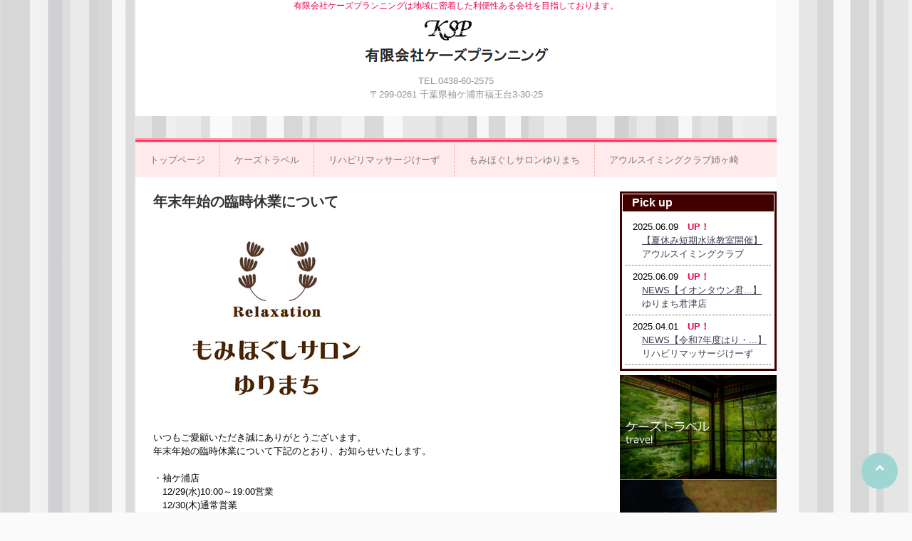

--- FILE ---
content_type: text/html
request_url: https://www.k-s-p.com/posts/post89.html
body_size: 3591
content:
<!DOCTYPE html>
<html lang="ja">
<head>
<meta charset="UTF-8">
<meta name="viewport" content="width=device-width, initial-scale=1">
<meta name="keywords" content="袖ヶ浦　マッサージ,袖ヶ浦　もみほぐし,袖ヶ浦　整体,袖ヶ浦　足つぼ,袖ヶ浦　ハンド,袖ヶ浦　ヘッドマッサージ,袖ヶ浦　ヘッドスパ,袖ヶ浦　骨盤矯正,袖ヶ浦　りらく">
<meta name="description" content="オールハンドのテクニックで丁寧にほぐし、スッキリ感と満足感をご体感いただけます♪♪">
<title>年末年始の臨時休業について | 有限会社ケーズプランニング</title><!--[if lt IE 9]>
<script src="html5.js" type="text/javascript"></script>
<![endif]-->
<link rel="stylesheet" type="text/css" href="../style.css">
<link rel="stylesheet" type="text/css" href="../style1.css">
<link rel="stylesheet" type="text/css" href="../style2.css">
<link rel="stylesheet" type="text/css" href="../style3.css">
<link rel="stylesheet" type="text/css" href="../style4.css">
<link rel="stylesheet" type="text/css" href="../style5.css">
<link rel="stylesheet" type="text/css" href="../style6.css"></head>
<body class="basic2" id="hpb-sp-23-0001-01">
<div id="page" class="site">
<header id="masthead" class="site-header sp-part-top sp-header2" role="banner">
<div id="masthead-inner" class="sp-part-top sp-header-inner">
<div id="sp-site-branding2-1" class="sp-part-top sp-site-branding2">
<h1 class="site-title sp-part-top sp-site-title" id=""><a href="../index.html">有限会社ケーズプランニング</a></h1>
<h2 class="site-description sp-part-top sp-catchphrase" id="">有限会社ケーズプランニングは地域に密着した利便性ある会社を目指しております。</h2>
<div class="extra sp-part-top sp-site-branding-extra" id="sp-site-branding-extra-1">
<p class="paragraph">TEL.0438-60-2575</p>
<p class="paragraph">〒299-0261 千葉県袖ケ浦市福王台3-30-25</p></div></div><div id="sp-html-src-1" class="sp-part-top sp-html-src"><head>
  <link rel="stylesheet" href="https://maxcdn.bootstrapcdn.com/font-awesome/4.4.0/css/font-awesome.min.css">
  <script src="http://ajax.googleapis.com/ajax/libs/jquery/1.9.1/jquery.min.js"></script>
</head>
<html>
  <body>
    <pre></div></div></header>
<div id="main" class="site-main sp-part-top sp-main">
<div id="contenthead" class="sp-part-top sp-content-header">
<nav id="sp-site-navigation-1" class="navigation-main button-menu sp-part-top sp-site-navigation horizontal" role="navigation">
<h1 class="menu-toggle">メニュー</h1>
<div class="screen-reader-text skip-link"><a title="コンテンツへスキップ" href="#content">コンテンツへスキップ</a></div>
<ul id="menu-mainnav">
  <li class="menu-item"><a href="../index.html">トップページ</a>
  <li class="menu-item"><a href="../travel.html">ケーズトラベル</a>
  <li class="menu-item"><a href="../massage.html">リハビリマッサージけーず</a>
  <li class="menu-item"><a href="../custom29.html">もみほぐしサロンゆりまち</a>
  <li class="menu-item"><a href="https://www.owlswim.com/">アウルスイミングクラブ姉ヶ崎</a></ul></nav></div>
<div id="main-inner">
<div id="primary" class="content-area">
<div id="content" class="site-content sp-part-top sp-content page-post89" role="main">
<div id="sp-wp-post-list-195" class="hpb-viewtype-full hpb-posttype-post sp-part-top sp-wp-post-list">
<article>
<header class="entry-header">
<h1 class="entry-title">年末年始の臨時休業について</h1></header>
<div class="entry-content sp-part-top sp-entry-content" id="sp-wp-post-list-195"><a style="display: block"><img id="sp-image-619" src="../img/I067736877_349-262.jpg" class="sp-part-top sp-image"></a>
<p class="paragraph"> </p>
<div id="sp-block-container-475" class="sp-part-top sp-block-container">
<p class="paragraph">いつもご愛顧いただき誠にありがとうございます。<br>
年末年始の臨時休業について下記のとおり、お知らせいたします。<br><br>
・袖ケ浦店<br>
　12/29(水)10:00～19:00営業<br>
　12/30(木)通常営業<br>
　12/31(金)～1/3（月）　休業<br><br>
・君津店<br>
　12/31(金)～1/2（日）　休業<br><br>
大変ご迷惑をおかけしますが何卒ご理解賜りますようお願い申し上げます。<br>
年内12/30(木)まで通常営業しておりますので、頑張るお身体の休息に是非ご活用ください。<br>
皆様のご来店を心よりお待ちしております。<br></p></div>
<div id="sp-block-container-476" class="sp-part-top sp-block-container">
<p class="paragraph">――――――――――――――――――――＊<br>
■もみほぐしサロンゆりまち<br>
【袖ケ浦でのご予約は <a href="http://b.hpr.jp/kr/sd/H000465916/" target="_blank"><span class="character" style="font-size : 1.5rem;font-weight : bold;color : #e8034a;text-decoration : underline;">こちら</span></a> から】<br>
　TEL：0438-97-7955<br>
　千葉県袖ケ浦市袖ケ浦駅前1-39-12<br>
　E-Mail：yurimachi@k-s-p.com<br>
＊――――――――――――――――――――<br>
■もみほぐしサロンゆりまち　君津店<br>
【君津でのご予約は <a href="http://b.hpr.jp/kr/sd/H000553183/" target="_blank"><span class="character" style="font-size : 1.5rem;font-weight : bold;color : #e8034a;text-decoration : underline;">こちら</span></a> から】<br>
　TEL：0439-32-1660<br>
　千葉県君津市中野5-17-1<br>
　E-Mail：yurimachi-k@k-s-p.com<br>
――――――――――――――――――――＊<br>
　営業時間10:00～20:00(最終受付19:45)<br>
　定休日：年中無休<br></p></div>
<p class="paragraph"> </p>
<div id="sp-button-349" class="sp-part-top sp-button"><a href="https://www.k-s-p.com/posts/post_archive.html" target="_self">サロンのNEWS一覧▶</a></div>
<p class="paragraph"> </p></div>
<footer class="entry-meta"><span class="date">2021年12月17日</span></footer></article></div></div></div></div>
<div id="sidebar2" class="sp-part-top sp-sidebar">
<div id="sp-column-18" class="sp-part-top sp-column">
<div class="column-label">
<h3>Pick up</h3></div>
<div class="column-body">
<ul id="sp-list-2" class="sp-part-top sp-list">
  <li>2025.06.09　<span class="character" style="font-weight : bold;color : #e8034a;">UP！</span><br>
  　<a href="post24.html" target="_self"></a><a href="post51.html" target="_self"></a><a href="post90.html" target="_self"></a><a href="post98.html" target="_self"></a><a href="post304.html" target="_self"></a><a href="https://www.owlswim.com/summer_shortlesson.html" target="_self"><span class="character" style="text-decoration : underline;">【夏休み短期水泳教室開催】</span></a><br>
  　<a href="https://www.owlswim.com/" target="_self">アウルスイミングクラブ</a><br>
  <li>2025.06.09　<span class="character" style="font-weight : bold;color : #e8034a;">UP！</span><br>
  　<a href="post_archive.html" target="_self"></a><a href="post92.html" target="_self"></a><a href="post49.html" target="_self"></a><a href="blog15.html" target="_self"></a><a href="post44.html" target="_self"></a><a href="post79.html" target="_self"></a><a href="post102.html" target="_self"></a><a href="blog_kimitsu35.html" target="_self"><span class="character" style="text-decoration : underline;">NEWS【イオンタウン君...】</span></a><br>
  　<a href="../yurimachi_kimitsu.html" target="_self">ゆりまち君津店</a><br>
  <li>2025.04.01　<span class="character" style="font-weight : bold;color : #e8034a;">UP！</span><br>
  　<a href="post19.html" target="_self"></a><a href="post19.html" target="_self"></a><a href="blog86.html" target="_self"></a><a href="news33.html" target="_self"></a><a href="" target="_self"></a><a href="blog62.html" target="_self"></a><a href="news45.html" target="_self"><u class="character">NEWS【令和7年度はり・...】</u></a><br>
  　<a href="../massage.html" target="_self">リハビリマッサージけーず</a><br></ul></div></div>
<ul id="sp-list-3" class="sp-part-top sp-list">
  <li><a style="display: block" href="../travel.html"><img id="sp-image-9" src="../img/TOP_side_Travel.JPG" class="sp-part-top sp-image"></a><a style="display: block" href="../massage.html"><img id="sp-image-10" src="../img/TOP_side_Riha.gif" class="sp-part-top sp-image"></a><a style="display: block" href="../custom29.html" target="_self"><img id="sp-image-11" src="../img/TOP_side_yuri.jpg" class="sp-part-top sp-image"></a><a style="display: block" href="https://www.owlswim.com/" target="_blank"><img id="sp-image-12" src="../img/TOP_side_owl.gif" class="sp-part-top sp-image"></a><a style="display: block" href="https://asp.e-myholiday.com/dispatcher/k-s-p/dispatch" target="_blank"><img id="sp-image-13" src="../img/travel_200_40_logo.jpg" class="sp-part-top sp-image"></a>
  <table id="sp-table-3" class="sp-part-top sp-table">
    <tbody>
      <tr>
        <td><a style="display: block" href="http://b.hpr.jp/kr/sd/H000465916/" target="_blank"><img id="sp-image-14" src="../img/Beauty_Logo_135_1.gif" class="sp-part-top sp-image"></a></td>
        <td><a style="display: block" href="https://www.chiba-kosodate.jp/form/preview?req-id=10424" target="_blank"><img id="sp-image-15" src="../img/bnr_chi-pass_120x60.jpg" class="sp-part-top sp-image"></a></td></tr></tbody></table></ul></div></div>
<footer id="colophon" class="site-footer sp-part-top sp-footer2" role="contentinfo">
<div id="colophon-inner" class="sp-part-top sp-footer-inner"><div id="sp-html-src-2" class="sp-part-top sp-html-src"></pre>
    <p id="pageTop"><a href="#"><i class="fa fa-chevron-up "></i></a></p>


<style>
  /*-- CSSの記述 --*/
  #pageTop {
    position: fixed;
    bottom: 20px;
    right: 20px;
  }
  #pageTop i {
  	padding-top: 6px 
  }
  #pageTop a {
    display: block;
    z-index: 999;
    padding: 8px;
    border-radius: 30px;
    width: 35px;
    height: 35px;
    background-color: #9FD6D2;
    color: #fff;
    font-weight: bold;
    text-decoration: none;
    text-align: center;
  }
  #pageTop a:hover {
    text-decoration: none;
    opacity: 0.7;
  }
</style>

<script>
  // Javascriptの記述
  //■page topボタン
  $(function(){
  var topBtn=$('#pageTop');
  topBtn.hide();

  //◇ボタンの表示設定
  $(window).scroll(function(){
    if($(this).scrollTop()>80){
      //---- 画面を80pxスクロールしたら、ボタンを表示する
      topBtn.fadeIn();
    }else{
      //---- 画面が80pxより上なら、ボタンを表示しない
      topBtn.fadeOut();
    } 
  });

  // ◇ボタンをクリックしたら、スクロールして上に戻る
  topBtn.click(function(){
    $('body,html').animate({
    scrollTop: 0},500);
    return false;
  });

  });
</script>

  </body>
</html></div>
<nav id="sp-site-navigation-2" class="navigation-main sp-part-top sp-site-navigation minimal" role="navigation">
<h1 class="menu-toggle">メニュー</h1>
<div class="screen-reader-text skip-link"><a title="コンテンツへスキップ" href="#content">コンテンツへスキップ</a></div>
<ul id="menu-mainnav">
  <li class="menu-item"><a href="../privacy.html">プライバシーポリシー</a>
  <li class="menu-item"><a href="../sitemap.html">サイトマップ</a></ul></nav>
<div id="sp-block-container-16" class="sp-part-top sp-block-container">
<p class="copyright paragraph">&copy; 2016　K S P Co., Ltd.</p></div></div></footer></div><script type="text/javascript" src="../navigation.js"></script></body></html>

--- FILE ---
content_type: text/css
request_url: https://www.k-s-p.com/style.css
body_size: 14140
content:
#colophon{
  background-color : #3c3f53;
  background-image : url(img/line-01.gif);
  background-repeat : repeat-x;
}

#content{
  min-height : 50px;
}

#contenthead {
}

#masthead {
}

.screen-reader-text{
  display : none;
}

.sp-block-container{
  padding-top : 0px;
  padding-left : 0px;
  padding-right : 0px;
  padding-bottom : 0px;
}

.sp-block-container > h1{
  font-size : 2.4rem;
}

.sp-block-container > h2{
  font-size : 1.8rem;
}

.sp-block-container > h3{
  font-size : 1.5rem;
}

.sp-block-container > h4{
  font-size : 1.4rem;
}

.sp-block-container > h5{
  font-size : 1.3rem;
}

.sp-block-container > h6{
  font-size : 1.1rem;
}

.sp-block-container > hr{
  border-bottom-color : initial;
  color : #e2e2e2;
  margin-top : 25px;
  margin-left : 0px;
  margin-right : 0px;
  margin-bottom : 30px;
  border-top-width : 1px;
  border-left-width : medium;
  border-right-width : medium;
  border-bottom-width : medium;
  border-top-style : solid;
  border-left-style : none;
  border-right-style : none;
  border-bottom-style : none;
  border-top-color : #e2e2e2;
  border-left-color : initial;
  border-right-color : initial;
  border-bottom-color : initial;
  height : 1px;
}

.sp-block-container > p{
  font-size : 1.3rem;
  line-height : 1.5;
  text-align : justify;
  padding-left : 0.1em;
  padding-right : 0.1em;
  margin-top : 0.5em;
  margin-bottom : 1.5em;
  text-justify : inter-ideograph;
}

.sp-block-container > p.indent{
  padding-left : 1em;
}

.sp-block-container > p.large{
  font-size : 1.2em;
}

.sp-bread-crumb div{
  padding-bottom : 10px;
  margin-top : 10px;
  margin-right : 10px;
  width : auto;
  display : inline-block;
}

.sp-button{
  width : 122px;
}

.sp-button a{
  text-decoration : none;
  text-align : center;
  padding-top : 6px;
  padding-left : 0px;
  padding-right : 0px;
  padding-bottom : 6px;
  border-top-width : 1px;
  border-left-width : 1px;
  border-right-width : 1px;
  border-bottom-width : 1px;
  border-top-style : solid;
  border-left-style : solid;
  border-right-style : solid;
  border-bottom-style : solid;
  border-top-color : #f0f0f0;
  border-left-color : #f0f0f0;
  border-right-color : #f0f0f0;
  border-bottom-color : #f0f0f0;
  border-top-left-radius : 5px 5px;
  border-top-right-radius : 5px 5px;
  border-bottom-right-radius : 5px 5px;
  border-bottom-left-radius : 5px 5px;
  height : 100%;
  display : block;
  box-sizing : border-box;
}

.sp-button a:hover{
  border-top-width : 1px;
  border-left-width : 1px;
  border-right-width : 1px;
  border-bottom-width : 1px;
  border-top-style : solid;
  border-left-style : solid;
  border-right-style : solid;
  border-bottom-style : solid;
  border-top-color : #d8d8d8;
  border-left-color : #d8d8d8;
  border-right-color : #d8d8d8;
  border-bottom-color : #d8d8d8;
}

.sp-column.accordion > .column-label h3::after{
  border-top-width : 5px;
  border-left-width : 6px;
  border-right-width : 6px;
  border-top-style : solid;
  border-left-style : solid;
  border-right-style : solid;
  border-top-color : rgba(255, 255, 255, 0.45);
  border-left-color : transparent;
  border-right-color : transparent;
  width : 0px;
  height : 0px;
  display : block;
  position : absolute;
  top : 0.5em;
  right : 0px;
  content : "";
}

.sp-column.toggled-on > .column-label h3::after{
  display : none;
}

.sp-column.toggled-on > .column-label h3::before{
  border-left-width : 6px;
  border-right-width : 6px;
  border-bottom-width : 5px;
  border-left-style : solid;
  border-right-style : solid;
  border-bottom-style : solid;
  border-left-color : transparent;
  border-right-color : transparent;
  border-bottom-color : rgba(255, 255, 255, 0.45);
  width : 0px;
  height : 0px;
  display : block;
  position : absolute;
  top : 0.5em;
  right : 0px;
  content : "";
}

.sp-column > .column-body{
  padding-top : 5px;
  padding-left : 5px;
  padding-right : 5px;
  padding-bottom : 5px;
}

.sp-definition-list > dd{
  margin-left : 94px;
  margin-bottom : 25px;
}

.sp-definition-list > dt{
  padding-top : 5px;
  padding-left : 25px;
  padding-right : 0px;
  padding-bottom : 5px;
  margin-bottom : 10px;
}

.sp-form input{
  font-size : 1.4rem;
  font-family : "ヒラギノ角ゴ Pro W3", "Hiragino Kaku Gothic Pro", "メイリオ", Meiryo, Osaka, "ＭＳ Ｐゴシック", "MS PGothic", Arial, sans-serif;
}

.sp-form input[type="date"]{
  padding-top : 5px;
  padding-left : 5px;
  padding-right : 5px;
  padding-bottom : 5px;
  width : 90%;
}

.sp-form input[type="radio"]{
  vertical-align : middle;
  width : 20px;
}

.sp-form input[type="submit"]{
  font-size : 1.4rem;
  color : #555555;
  background-color : #dcdada;
  padding-top : 5px;
  padding-left : 8px;
  padding-right : 8px;
  padding-bottom : 5px;
  margin-top : 15px;
  width : auto;
  min-width : 100px;
  float : right;
  position : relative;
  cursor : pointer;
}

.sp-form input[type="text"]{
  padding-top : 5px;
  padding-left : 5px;
  padding-right : 5px;
  padding-bottom : 5px;
  width : 90%;
}

.sp-form table{
  border-top-width : 1px;
  border-left-width : 1px;
  border-top-style : solid;
  border-left-style : solid;
  border-top-color : #000000;
  border-left-color : #000000;
  width : 100%;
  border-collapse : collapse;
  border-spacing : 0px 0px;
}

.sp-form td{
  color : #000000;
  background-color : #ffffff;
  padding-top : 5px;
  padding-left : 18px;
  padding-right : 18px;
  padding-bottom : 5px;
  border-right-width : 1px;
  border-bottom-width : 1px;
  border-right-style : solid;
  border-bottom-style : solid;
  border-right-color : #000000;
  border-bottom-color : #000000;
  width : auto;
}

.sp-form textarea{
  font-size : 1.4rem;
  font-family : "ヒラギノ角ゴ Pro W3", "Hiragino Kaku Gothic Pro", "メイリオ", Meiryo, Osaka, "ＭＳ Ｐゴシック", "MS PGothic", Arial, sans-serif;
  padding-top : 5px;
  padding-left : 5px;
  padding-right : 5px;
  padding-bottom : 5px;
  width : 90%;
  height : 150px;
}

.sp-form textarea[name="message"]{
  padding-top : 5px;
  padding-left : 5px;
  padding-right : 5px;
  padding-bottom : 5px;
  width : 90%;
  height : 150px;
}

.sp-form th{
  font-weight : normal;
  color : #000000;
  background-color : #f4f4f4;
  text-align : left;
  padding-top : 5px;
  padding-left : 18px;
  padding-right : 18px;
  padding-bottom : 5px;
  border-right-width : 1px;
  border-bottom-width : 1px;
  border-right-style : solid;
  border-bottom-style : solid;
  border-right-color : #000000;
  border-bottom-color : #000000;
  width : auto;
  min-width : 50px;
}

.sp-google-map{
  max-width : 100%;
  word-wrap : normal;
}

.sp-google-map img{
  max-width : none !important;
}

.sp-item-gallery.grid > ul > li{
  overflow : hidden;
}

.sp-item-gallery.masonry > ul > li{
  height : auto !important;
}

.sp-item-gallery > ul > li > div img.item-gallery-thumbnail{
  max-width : 100%;
}

.sp-list{
  padding-right : 1em;
  margin-bottom : 1.5em;
  list-style-position : inside;
}

.sp-list > li{
  text-align : justify;
  padding-top : 6px;
  padding-bottom : 6px;
  margin-top : 0px;
  margin-left : 0px;
  margin-right : 0px;
  margin-bottom : 0px;
  text-justify : inter-ideograph;
}

.sp-page-title > h1{
  font-size : 1.8rem;
  font-weight : bold;
  line-height : 17px;
  padding-top : 10px;
  padding-left : 20px;
  padding-right : 20px;
  padding-bottom : 10px;
}

.sp-part-top{
  display : block;
  position : relative;
  box-sizing : border-box;
}

.sp-part-top.sp-flex:not(table)::after{
  content : none;
}

.sp-part-top::after{
  clear : both;
  display : table;
  content : "";
}

.sp-part-top:not(table)::after{
  clear : both;
  display : table;
  content : "";
}

.sp-site-branding2 .site-description{
  font-size : 1rem;
  font-weight : normal;
  color : #929292;
}

.sp-site-navigation{
  color : black;
  background-color : white;
}

.sp-site-navigation .menu-toggle{
  display : none;
  cursor : pointer;
}

.sp-site-navigation.vertical{
  font-size : 1.3rem;
  border-top-width : 1px;
  border-bottom-width : 1px;
  border-top-style : solid;
  border-bottom-style : solid;
  border-top-color : #d2c9b8;
  border-bottom-color : #d2c9b8;
  width : 100%;
}

.sp-site-navigation.vertical ul{
  line-height : 30px;
  padding-top : 0px;
  padding-left : 0px;
  padding-right : 0px;
  padding-bottom : 0px;
  margin-top : 0px;
  margin-left : 0px;
  margin-right : 0px;
  margin-bottom : 0px;
  list-style-type : none;
  list-style-position : outside;
}

.sp-site-navigation.vertical ul li.current-menu-ancestor > a{
  color : #ffffff;
  background-color : rgba(0, 0, 0, 0.3);
}

.sp-site-navigation.vertical ul li.current-menu-item > a{
  color : #ffffff;
  background-color : rgba(0, 0, 0, 0.3);
}

.sp-site-navigation.vertical ul li.current_page_ancestor > a{
  color : #ffffff;
  background-color : rgba(0, 0, 0, 0.3);
}

.sp-site-navigation.vertical ul li.current_page_item > a{
  color : #ffffff;
  background-color : rgba(0, 0, 0, 0.3);
}

.sp-site-navigation.vertical ul li > a{
  text-decoration : none;
  padding-top : 10px;
  padding-left : 20px;
  padding-right : 20px;
  padding-bottom : 10px;
  display : block;
}

.sp-site-navigation.vertical ul li > a:active{
  color : #ffffff;
  background-color : rgba(0, 0, 0, 0.3);
}

.sp-site-navigation.vertical ul li > a:hover{
  color : #ffffff;
  background-color : rgba(0, 0, 0, 0.3);
}

.sp-site-navigation.vertical ul ul li > a{
  padding-top : 10px;
  padding-left : 40px;
  padding-right : 40px;
  padding-bottom : 10px;
}

.sp-site-navigation.vertical > ul{
  margin-top : 0px;
  margin-left : auto;
  margin-right : auto;
  margin-bottom : 0px;
  width : 100%;
}

.sp-site-navigation.vertical > ul > li{
  padding-top : 0px;
  padding-left : 0px;
  padding-right : 0px;
  padding-bottom : 0px;
  width : 100%;
}

.sp-site-navigation.vertical > ul > li:hover > ul{
  display : block;
}

.sp-table{
  margin-top : 5px;
  margin-left : auto;
  margin-right : auto;
  margin-bottom : 5px;
  border-top-width : 1px;
  border-left-width : 1px;
  border-top-style : solid;
  border-left-style : solid;
  border-top-color : #d8d8d8;
  border-left-color : #d8d8d8;
  width : 100%;
  display : table;
  border-collapse : collapse;
}

.sp-table > * > tr > td{
  padding-top : 5px;
  padding-left : 8px;
  padding-right : 8px;
  padding-bottom : 5px;
  border-right-width : 1px;
  border-bottom-width : 1px;
  border-right-style : solid;
  border-bottom-style : solid;
  border-right-color : #d8d8d8;
  border-bottom-color : #d8d8d8;
}

.sp-table > * > tr > th{
  padding-top : 5px;
  padding-left : 8px;
  padding-right : 8px;
  padding-bottom : 5px;
  border-right-width : 1px;
  border-bottom-width : 1px;
  border-right-style : solid;
  border-bottom-style : solid;
  border-right-color : #d8d8d8;
  border-bottom-color : #d8d8d8;
}

.sp-table > * > tr > th.col-title{
  background-color : rgba(0, 0, 0, 0.0625);
}

.sp-table > * > tr > th.row-title{
  background-color : rgba(0, 0, 0, 0.0625);
}

.sp-wp-post-list{
  padding-top : 0px;
  padding-left : 0px;
  padding-right : 0px;
  padding-bottom : 0px;
  margin-top : 2em;
  margin-left : 0px;
  margin-right : 0px;
  margin-bottom : 2em;
}

.sp-wp-post-list .navigation-post{
  margin-top : 0.67em;
}

.sp-wp-post-list .navigation-post .nav-next{
  margin-right : 10px;
  float : right;
}

.sp-wp-post-list .navigation-post .nav-previous{
  margin-left : 10px;
  float : left;
}

.sp-wp-post-list .navigation-post::after{
  clear : both;
  display : table;
  content : "";
}

.sp-wp-post-list .navigation-post > h1{
  display : none;
}

.sp-wp-post-list > article{
  margin-top : 0.67em;
  margin-left : 0px;
  margin-right : 0px;
  margin-bottom : 0.67em;
}

.sp-wp-post-list > h3{
  background-color : #f4f4f4;
  background-image : none;
  background-repeat : repeat;
  background-attachment : scroll;
  background-position : 0% 0%;
  background-clip : border-box;
  background-origin : padding-box;
  background-size : auto auto;
}

a{
  color : #3c3f53;
  text-decoration : none;
  outline-width : medium;
  outline-style : none;
  outline-color : black;
}

a:active{
  color : #3c3f53;
  text-decoration : none;
}

a:focus{
  color : #3c3f53;
  text-decoration : underline;
}

a:link{
  color : #3c3f53;
  text-decoration : none;
}

a:visited{
  color : #3c3f53;
  text-decoration : none;
}

a:hover{
  color : #3c3f53;
  text-decoration : underline;
}

article{
  display : block;
}

aside{
  display : block;
}

body{
  font-size : 1.3rem;
  font-family : "ヒラギノ角ゴ Pro W3", "Hiragino Kaku Gothic Pro", "メイリオ", Meiryo, Osaka, "ＭＳ Ｐゴシック", "MS PGothic", Arial, sans-serif;
  line-height : 1.5;
  color : #333333;
  background-color : #fafafa;
  background-image : url(img/1591724.jpg);
  background-repeat : repeat;
  text-align : left;
  padding-top : 0px;
  padding-left : 0px;
  padding-right : 0px;
  padding-bottom : 0px;
  margin-top : 0px;
  margin-left : 0px;
  margin-right : 0px;
  margin-bottom : 0px;
  word-wrap : break-word;
}

details{
  display : block;
}

dl{
  margin-top : 0px;
  box-sizing : border-box;
}

figcaption{
  display : block;
}

figure{
  display : block;
}

footer{
  display : block;
}

h1{
  margin-top : 0px;
  box-sizing : border-box;
}

h2{
  margin-top : 0px;
  box-sizing : border-box;
}

h3{
  margin-top : 0px;
  box-sizing : border-box;
}

h4{
  margin-top : 0px;
  box-sizing : border-box;
}

h5{
  margin-top : 0px;
  box-sizing : border-box;
}

h6{
  margin-top : 0px;
  box-sizing : border-box;
}

header{
  display : block;
}

hgroup{
  display : block;
}

html{
  font-size : 62.5%;
}

main{
  display : block;
}

nav{
  display : block;
  box-sizing : border-box;
}

ol{
  margin-top : 0px;
  box-sizing : border-box;
}

p{
  margin-top : 0px;
  box-sizing : border-box;
}

section{
  display : block;
}

summary{
  display : block;
}

table{
  margin-top : 0px;
  box-sizing : border-box;
}

ul{
  margin-top : 0px;
  margin-left : 0px;
  margin-right : 0px;
  margin-bottom : 0px;
  box-sizing : border-box;
}

@media not screen, screen and (min-width: 569px) {

  #colophon{
    padding-top : 25px;
    padding-left : 0px;
    padding-right : 0px;
    padding-bottom : 10px;
    margin-top : 20px;
  }

  #colophon-inner{
    margin-top : 0px;
    margin-left : auto;
    margin-right : auto;
    margin-bottom : 0px;
    width : 900px;
    box-sizing : content-box;
  }

  #content{
    background-color : #ffffff;
    min-height : 50px;
  }

  #contenthead{
    margin-bottom : 20px;
  }

  #main{
    background-color : #ffffff;
    margin-top : 0px;
    margin-left : auto;
    margin-right : auto;
    margin-bottom : 0px;
    width : 900px;
    box-sizing : content-box;
  }

  #masthead{
    margin-bottom : 20px;
  }

  #masthead-inner{
    margin-top : 0px;
    margin-left : auto;
    margin-right : auto;
    margin-bottom : 0px;
    width : 900px;
    box-sizing : content-box;
  }

  #page{
    margin-top : 0px;
    margin-left : auto;
    margin-right : auto;
    margin-bottom : 0px;
    overflow : hidden;
  }

  #sidebar2{
    background-color : transparent;
    background-repeat : repeat-y;
  }

  .sp-google-map{
    width : 400px;
    min-height : 300px;
  }

  .sp-site-branding2{
    padding-top : 20px;
  }

  .sp-site-branding2 .extra{
    width : 50%;
    position : absolute;
    bottom : 0px;
    right : 0px;
  }

  .sp-site-branding2 .extra > p{
    font-size : 1.3rem;
    color : #929292;
    text-align : right;
    padding-top : 0px;
    padding-left : 0px;
    padding-right : 0px;
    padding-bottom : 0px;
    margin-top : 0px;
    margin-left : 0px;
    margin-right : 0px;
    margin-bottom : 0px;
  }

  .sp-site-branding2 .extra > p.indent{
    padding-left : 1em;
  }

  .sp-site-branding2 .extra > p.large{
    font-size : 1.5rem;
  }

  .sp-site-branding2 .site-description{
    text-align : right;
    width : 100%;
    height : auto;
    position : absolute;
    top : 15px;
  }

  .sp-site-branding2 .site-title{
    margin-top : 0px;
    margin-left : 0px;
    margin-right : 0px;
    margin-bottom : 0px;
    height : 66px;
    float : left;
  }

  .sp-site-branding2 .site-title a{
    height : 100%;
    display : block;
  }

  .sp-site-navigation.horizontal ul{
    padding-top : 0px;
    padding-left : 0px;
    padding-right : 0px;
    padding-bottom : 0px;
    margin-top : 0px;
    margin-left : 0px;
    margin-right : 0px;
    margin-bottom : 0px;
    list-style-type : none;
    list-style-position : outside;
  }

  .sp-site-navigation.horizontal ul li.current-menu-ancestor > a{
    color : #ffffff;
    background-color : rgba(0, 0, 0, 0.3);
  }

  .sp-site-navigation.horizontal ul li.current-menu-item > a{
    color : #ffffff;
    background-color : rgba(0, 0, 0, 0.3);
  }

  .sp-site-navigation.horizontal ul li.current_page_ancestor > a{
    color : #ffffff;
    background-color : rgba(0, 0, 0, 0.3);
  }

  .sp-site-navigation.horizontal ul li.current_page_item > a{
    color : #ffffff;
    background-color : rgba(0, 0, 0, 0.3);
  }

  .sp-site-navigation.horizontal ul li > a{
    text-decoration : none;
  }

  .sp-site-navigation.horizontal ul li > a:active{
    color : #ffffff;
    background-color : rgba(0, 0, 0, 0.3);
  }

  .sp-site-navigation.horizontal ul li > a:hover{
    color : #ffffff;
    background-color : rgba(0, 0, 0, 0.3);
  }

  .sp-site-navigation.horizontal ul ul{
    border-bottom-color : initial;
    background-color : #ffffff;
    border-top-width : 1px;
    border-left-width : 1px;
    border-right-width : 1px;
    border-bottom-width : medium;
    border-top-style : solid;
    border-left-style : solid;
    border-right-style : solid;
    border-bottom-style : none;
    border-top-color : #3c3f53;
    border-left-color : #3c3f53;
    border-right-color : #3c3f53;
    border-bottom-color : initial;
    width : auto;
    min-width : 150px;
    display : none;
    position : absolute;
    top : 100%;
    left : 0px;
    z-index : 9999;
  }

  .sp-site-navigation.horizontal ul ul li{
    border-bottom-width : 1px;
    border-bottom-style : solid;
    border-bottom-color : #3c3f53;
    width : 100%;
    white-space : nowrap;
  }

  .sp-site-navigation.horizontal ul ul li > a{
    padding-top : 5px;
    padding-left : 1em;
    padding-right : 1em;
    padding-bottom : 5px;
    display : block;
  }

  .sp-site-navigation.horizontal > ul::after{
    clear : both;
    display : table;
    content : "";
  }

  .sp-site-navigation.horizontal > ul > li{
    float : left;
    position : relative;
  }

  .sp-site-navigation.horizontal > ul > li:hover{
    position : relative;
  }

  .sp-site-navigation.horizontal > ul > li:hover > ul{
    display : block;
  }

  .sp-site-navigation.horizontal > ul > li > a{
    padding-top : 0.5em;
    padding-left : 2em;
    padding-right : 2em;
    padding-bottom : 0.5em;
    display : block;
  }

  .sp-site-navigation.minimal{
    text-align : center;
    margin-top : 0px;
    margin-left : auto;
    margin-right : auto;
    margin-bottom : 20px;
  }

  .sp-site-navigation.minimal ul{
    padding-top : 0px;
    padding-left : 0px;
    padding-right : 0px;
    padding-bottom : 0px;
    margin-top : 0px;
    margin-left : 0px;
    margin-right : 0px;
    margin-bottom : 0px;
    list-style-type : none;
    list-style-position : outside;
  }

  .sp-site-navigation.minimal ul li:last-child{
    margin-right : 0px;
  }

  .sp-site-navigation.minimal ul li > a:active{
    text-decoration : underline;
  }

  .sp-site-navigation.minimal ul li > a:hover{
    text-decoration : underline;
  }

  .sp-site-navigation.minimal > ul li{
    margin-right : 10px;
    display : inline;
  }

  .sp-site-navigation.minimal > ul ul{
    margin-left : 10px;
    display : inline;
  }

  .sp-yahoo-map{
    width : 400px;
    min-height : 300px;
  }

  body{
    min-width : 900px;
  }
}

@media not screen, screen and (min-width: 569px) {

  #content{
    width : 670px;
    float : left;
  }

  #contenthead{
    width : 900px;
  }

  #main-inner{
    width : 900px;
  }

  #sidebar2{
    width : 220px;
    float : right;
  }
}

@media screen and (max-width: 568px) {

  #colophon{
    padding-top : 10px;
    padding-left : 10px;
    padding-right : 10px;
    padding-bottom : 10px;
  }

  #content{
    background-color : #ffffff;
    min-height : 50px;
  }

  *{
    box-sizing : border-box;
  }

  .sp-block-container{
    padding-top : 0px;
    padding-left : 5px;
    padding-right : 5px;
    padding-bottom : 0px;
  }

  .sp-bread-crumb{
    padding-left : 10px;
    padding-right : 10px;
  }

  .sp-definition-list > dd{
    margin-left : 20px;
  }

  .sp-form input{
    width : 90%;
  }

  .sp-form input[type="submit"] {
  }

  .sp-form table{
    border-top-width : 1px;
    border-top-style : solid;
    border-top-color : #d8d8d8;
  }

  .sp-form td{
    width : auto;
    display : block;
  }

  .sp-form textarea{
    width : 90%;
  }

  .sp-form th{
    width : auto;
    display : block;
  }

  .sp-google-map{
    width : 100%;
    min-height : 300px;
  }

  .sp-image{
    max-width : 100%;
    height : auto;
  }

  .sp-site-branding2 .extra{
    padding-top : 5px;
  }

  .sp-site-branding2 .extra > p{
    font-size : 1rem;
    color : #929292;
    text-align : left;
    padding-top : 0px;
    padding-left : 10px;
    padding-right : 10px;
    padding-bottom : 0px;
    margin-top : 0px;
    margin-left : 0px;
    margin-right : 0px;
    margin-bottom : 0px;
    width : 100%;
  }

  .sp-site-branding2 .site-description{
    text-align : center;
  }

  .sp-site-branding2 .site-title{
    text-align : center;
  }

  .sp-site-navigation .menu-toggle{
    background-color : rgba(0, 0, 0, 0.3);
    padding-top : 10px;
    padding-left : 10px;
    padding-right : 10px;
    padding-bottom : 10px;
    margin-top : 0px;
    margin-left : 0px;
    margin-right : 0px;
    margin-bottom : 0px;
    cursor : pointer;
  }

  .sp-site-navigation ul{
    list-style-type : none;
    list-style-position : outside;
  }

  .sp-site-navigation.button-menu .menu-toggle{
    display : block;
  }

  .sp-site-navigation.button-menu ul ul{
    display : block;
  }

  .sp-site-navigation.button-menu ul.toggled-on{
    display : block;
  }

  .sp-site-navigation.button-menu > ul{
    display : none;
  }

  .sp-site-navigation.horizontal{
    padding-top : 0px;
    margin-top : 10px;
    position : relative;
  }

  .sp-site-navigation.horizontal ul{
    background-color : #ffffff;
    padding-top : 0px;
    padding-left : 0px;
    padding-right : 0px;
    padding-bottom : 0px;
    width : auto;
    height : auto;
  }

  .sp-site-navigation.horizontal ul li{
    padding-left : 0px;
    border-left-width : 0px;
    width : auto;
    float : none;
  }

  .sp-site-navigation.horizontal ul li.current-menu-ancestor > a{
    color : #ffffff;
    background-color : rgba(0, 0, 0, 0.3);
  }

  .sp-site-navigation.horizontal ul li.current-menu-item > a{
    color : #ffffff;
    background-color : rgba(0, 0, 0, 0.3);
  }

  .sp-site-navigation.horizontal ul li.current_page_ancestor > a{
    color : #ffffff;
    background-color : rgba(0, 0, 0, 0.3);
  }

  .sp-site-navigation.horizontal ul li.current_page_item > a{
    color : #ffffff;
    background-color : rgba(0, 0, 0, 0.3);
  }

  .sp-site-navigation.horizontal ul li > a{
    line-height : 24px;
    padding-top : 8px;
    padding-left : 25px;
    padding-right : 10px;
    padding-bottom : 7px;
    float : none;
    display : block;
  }

  .sp-site-navigation.horizontal ul li > a:active{
    color : #ffffff;
    background-color : rgba(0, 0, 0, 0.3);
  }

  .sp-site-navigation.horizontal ul li > a:hover{
    color : #ffffff;
    background-color : rgba(0, 0, 0, 0.3);
  }

  .sp-site-navigation.horizontal ul ul{
    border-bottom-color : initial;
    background-color : transparent;
    border-top-width : medium;
    border-left-width : medium;
    border-right-width : medium;
    border-bottom-width : medium;
    border-top-style : none;
    border-left-style : none;
    border-right-style : none;
    border-bottom-style : none;
    border-top-color : initial;
    border-left-color : initial;
    border-right-color : initial;
    border-bottom-color : initial;
    width : auto;
    min-width : 150px;
    display : block;
    position : relative;
    top : 100%;
    left : 0px;
    z-index : 9999;
  }

  .sp-site-navigation.horizontal ul ul li{
    border-bottom-color : initial;
    border-bottom-width : medium;
    border-bottom-style : none;
    border-bottom-color : initial;
  }

  .sp-site-navigation.horizontal ul ul li > a{
    border-bottom-color : initial;
    padding-top : 8px;
    padding-left : 50px;
    padding-right : 50px;
    padding-bottom : 8px;
    border-bottom-width : medium;
    border-bottom-style : none;
    border-bottom-color : initial;
  }

  .sp-site-navigation.minimal{
    text-align : center;
    margin-bottom : 20px;
  }

  .sp-site-navigation.minimal ul{
    padding-top : 0px;
    padding-left : 0px;
    padding-right : 0px;
    padding-bottom : 0px;
    margin-top : 0px;
    margin-left : 0px;
    margin-right : 0px;
    margin-bottom : 0px;
    list-style-type : none;
    list-style-position : outside;
  }

  .sp-site-navigation.minimal ul li{
    display : block;
  }

  .sp-site-navigation.minimal ul li > a{
    display : block;
  }

  .sp-site-navigation.minimal ul li > a:hover{
    text-decoration : underline;
  }

  .sp-table{
    display : block;
    overflow-x : auto;
  }

  .sp-yahoo-map{
    width : 100%;
    min-height : 300px;
  }

  embed{
    max-width : 100%;
  }
}

#sp-page-title-51, #sp-page-title-7{
  background-image : url(img/back-01.png);
  padding-top : 15px;
  padding-left : 20px;
  padding-right : 15px;
  padding-bottom : 0px;
  margin-bottom : 20px;
}

#sp-page-title-51::before, #sp-page-title-7::before{
  border-left-width : 5px;
  border-left-style : solid;
  border-left-color : #3c3f53;
  height : 60%;
  display : block;
  position : absolute;
  top : 20%;
  left : 0px;
  content : "";
}

#sp-page-title-51 > h1, #sp-page-title-7 > h1{
  font-size : 1.7rem;
  font-weight : bold;
  color : #3c3f53;
}

#sp-site-navigation-2{
  color : #ffffff;
  background-color : #3c3f53;
  margin-top : 0px;
  margin-left : auto;
  margin-right : auto;
  margin-bottom : 20px;
  width : 100%;
}

#sp-site-navigation-2 ul{
  padding-top : 0px;
  padding-left : 0px;
  padding-right : 0px;
  padding-bottom : 0px;
  margin-top : 0px;
  margin-left : 0px;
  margin-right : 0px;
  margin-bottom : 0px;
  list-style-type : none;
  list-style-position : outside;
}

#sp-site-navigation-2 ul li{
  margin-right : 0px;
}

#sp-site-navigation-2 ul li::after{
  margin-top : 0px;
  margin-left : 5px;
  margin-right : 5px;
  margin-bottom : 0px;
  content : '/';
}

#sp-site-navigation-2 ul li:last-child::after{
  content : none;
}

#sp-site-navigation-2 ul li > a{
  color : #ffffff;
}

#sp-site-navigation-2 ul ul::before{
  margin-top : 0px;
  margin-left : 5px;
  margin-right : 5px;
  margin-bottom : 0px;
  content : '/';
}

@media screen and (max-width: 568px) {

  #sp-site-navigation-2{
    width : 95%;
  }

  .button-menu#sp-site-navigation-2{
    padding-top : 0px;
    margin-top : 0px;
    border-top-width : 1px;
    border-left-width : 1px;
    border-right-width : 1px;
    border-bottom-width : 1px;
    border-top-style : solid;
    border-left-style : solid;
    border-right-style : solid;
    border-bottom-style : solid;
    border-top-color : #ffffff;
    border-left-color : #ffffff;
    border-right-color : #ffffff;
    border-bottom-color : #ffffff;
  }

  .button-menu#sp-site-navigation-2 .menu-toggle{
    background-color : transparent;
    background-image : url(img/icon-menu.png);
    background-repeat : no-repeat;
    background-position : center center;
    text-indent : -999em;
  }

  #sp-site-navigation-2 > ul li::after{
    content : none;
  }

  #sp-site-navigation-2 > ul ul::before{
    content : none;
  }
}

#sp-table-10, #sp-table-11, #sp-table-12, #sp-table-2, #sp-table-28, #sp-table-29, #sp-table-3, #sp-table-30, #sp-table-31, #sp-table-32, #sp-table-33, #sp-table-34, #sp-table-35, #sp-table-36, #sp-table-37, #sp-table-38, #sp-table-39, #sp-table-4, #sp-table-40, #sp-table-41, #sp-table-42, #sp-table-43, #sp-table-44, #sp-table-45, #sp-table-46, #sp-table-5, #sp-table-6, #sp-table-7, #sp-table-8, #sp-table-9{
  margin-top : 5px;
  margin-left : auto;
  margin-right : auto;
  margin-bottom : 5px;
  border-top-width : 1px;
  border-left-width : 1px;
  border-right-width : 1px;
  border-bottom-width : 1px;
  border-top-style : solid;
  border-left-style : solid;
  border-right-style : solid;
  border-bottom-style : solid;
  border-top-color : #b3b5b6;
  border-left-color : #b3b5b6;
  border-right-color : #b3b5b6;
  border-bottom-color : #b3b5b6;
  width : 100%;
  border-collapse : collapse;
}

#sp-table-10 > tbody > tr > td, #sp-table-11 > tbody > tr > td, #sp-table-12 > tbody > tr > td, #sp-table-2 > tbody > tr > td, #sp-table-28 > tbody > tr > td, #sp-table-29 > tbody > tr > td, #sp-table-3 > tbody > tr > td, #sp-table-30 > tbody > tr > td, #sp-table-31 > tbody > tr > td, #sp-table-32 > tbody > tr > td, #sp-table-33 > tbody > tr > td, #sp-table-34 > tbody > tr > td, #sp-table-35 > tbody > tr > td, #sp-table-36 > tbody > tr > td, #sp-table-37 > tbody > tr > td, #sp-table-38 > tbody > tr > td, #sp-table-39 > tbody > tr > td, #sp-table-4 > tbody > tr > td, #sp-table-40 > tbody > tr > td, #sp-table-41 > tbody > tr > td, #sp-table-42 > tbody > tr > td, #sp-table-43 > tbody > tr > td, #sp-table-44 > tbody > tr > td, #sp-table-45 > tbody > tr > td, #sp-table-46 > tbody > tr > td, #sp-table-5 > tbody > tr > td, #sp-table-6 > tbody > tr > td, #sp-table-7 > tbody > tr > td, #sp-table-8 > tbody > tr > td, #sp-table-9 > tbody > tr > td{
  font-weight : bold;
  color : #666666;
  background-color : #ffffff;
  text-align : left;
  border-top-width : 1px;
  border-left-width : 1px;
  border-right-width : 1px;
  border-bottom-width : 1px;
  border-top-style : solid;
  border-left-style : solid;
  border-right-style : solid;
  border-bottom-style : solid;
  border-top-color : #b3b5b6;
  border-left-color : #b3b5b6;
  border-right-color : #b3b5b6;
  border-bottom-color : #b3b5b6;
}

#sp-table-10 > tbody > tr > th, #sp-table-11 > tbody > tr > th, #sp-table-12 > tbody > tr > th, #sp-table-2 > tbody > tr > th, #sp-table-28 > tbody > tr > th, #sp-table-29 > tbody > tr > th, #sp-table-3 > tbody > tr > th, #sp-table-30 > tbody > tr > th, #sp-table-31 > tbody > tr > th, #sp-table-32 > tbody > tr > th, #sp-table-33 > tbody > tr > th, #sp-table-34 > tbody > tr > th, #sp-table-35 > tbody > tr > th, #sp-table-36 > tbody > tr > th, #sp-table-37 > tbody > tr > th, #sp-table-38 > tbody > tr > th, #sp-table-39 > tbody > tr > th, #sp-table-4 > tbody > tr > th, #sp-table-40 > tbody > tr > th, #sp-table-41 > tbody > tr > th, #sp-table-42 > tbody > tr > th, #sp-table-43 > tbody > tr > th, #sp-table-44 > tbody > tr > th, #sp-table-45 > tbody > tr > th, #sp-table-46 > tbody > tr > th, #sp-table-5 > tbody > tr > th, #sp-table-6 > tbody > tr > th, #sp-table-7 > tbody > tr > th, #sp-table-8 > tbody > tr > th, #sp-table-9 > tbody > tr > th{
  font-weight : bold;
  color : #515c6a;
  background-color : #efefef;
  text-align : left;
  border-top-width : 1px;
  border-left-width : 1px;
  border-right-width : 1px;
  border-bottom-width : 1px;
  border-top-style : solid;
  border-left-style : solid;
  border-right-style : solid;
  border-bottom-style : solid;
  border-top-color : #b3b5b6;
  border-left-color : #b3b5b6;
  border-right-color : #b3b5b6;
  border-bottom-color : #b3b5b6;
}

.page-access#content #page-content, .page-blog_archive#content #page-content, .page-blog_ichihara_archive#content #page-content, .page-blog_kimitsu_archive#content #page-content, .page-company#content #page-content, .page-concept#content #page-content, .page-contact#content #page-content, .page-custom#content #page-content, .page-custom1#content #page-content, .page-custom10#content #page-content, .page-custom11#content #page-content, .page-custom12#content #page-content, .page-custom13#content #page-content, .page-custom14#content #page-content, .page-custom15#content #page-content, .page-custom16#content #page-content, .page-custom17#content #page-content, .page-custom18#content #page-content, .page-custom19#content #page-content, .page-custom2#content #page-content, .page-custom20#content #page-content, .page-custom21#content #page-content, .page-custom22#content #page-content, .page-custom23#content #page-content, .page-custom26#content #page-content, .page-custom27#content #page-content, .page-custom29#content #page-content, .page-custom3#content #page-content, .page-custom30#content #page-content, .page-custom39#content #page-content, .page-custom4#content #page-content, .page-custom49#content #page-content, .page-custom5#content #page-content, .page-custom50#content #page-content, .page-custom53#content #page-content, .page-custom58#content #page-content, .page-custom6#content #page-content, .page-custom64#content #page-content, .page-custom69#content #page-content, .page-custom7#content #page-content, .page-custom73#content #page-content, .page-custom8#content #page-content, .page-custom80#content #page-content, .page-custom9#content #page-content, .page-custom94#content #page-content, .page-custom95#content #page-content, .page-custom97#content #page-content, .page-customer_archive#content #page-content, .page-customer_sode_archive#content #page-content, .page-news_archive#content #page-content, .page-post_archive#content #page-content, .page-privacy#content #page-content, .page-recruit#content #page-content, .page-service#content #page-content, .page-toppage#content #page-content, #sp-block-container-1, #sp-block-container-10, #sp-block-container-107, #sp-block-container-108, #sp-block-container-109, #sp-block-container-11, #sp-block-container-110, #sp-block-container-111, #sp-block-container-112, #sp-block-container-113, #sp-block-container-114, #sp-block-container-115, #sp-block-container-116, #sp-block-container-117, #sp-block-container-118, #sp-block-container-119, #sp-block-container-12, #sp-block-container-120, #sp-block-container-121, #sp-block-container-122, #sp-block-container-123, #sp-block-container-124, #sp-block-container-125, #sp-block-container-126, #sp-block-container-127, #sp-block-container-128, #sp-block-container-129, #sp-block-container-13, #sp-block-container-130, #sp-block-container-131, #sp-block-container-132, #sp-block-container-133, #sp-block-container-134, #sp-block-container-135, #sp-block-container-136, #sp-block-container-137, #sp-block-container-138, #sp-block-container-139, #sp-block-container-14, #sp-block-container-140, #sp-block-container-141, #sp-block-container-142, #sp-block-container-143, #sp-block-container-144, #sp-block-container-145, #sp-block-container-146, #sp-block-container-147, #sp-block-container-148, #sp-block-container-149, #sp-block-container-15, #sp-block-container-150, #sp-block-container-151, #sp-block-container-152, #sp-block-container-153, #sp-block-container-154, #sp-block-container-155, #sp-block-container-156, #sp-block-container-157, #sp-block-container-158, #sp-block-container-159, #sp-block-container-16, #sp-block-container-160, #sp-block-container-161, #sp-block-container-162, #sp-block-container-163, #sp-block-container-164, #sp-block-container-165, #sp-block-container-166, #sp-block-container-167, #sp-block-container-168, #sp-block-container-169, #sp-block-container-17, #sp-block-container-170, #sp-block-container-171, #sp-block-container-172, #sp-block-container-173, #sp-block-container-174, #sp-block-container-175, #sp-block-container-176, #sp-block-container-177, #sp-block-container-178, #sp-block-container-179, #sp-block-container-18, #sp-block-container-180, #sp-block-container-181, #sp-block-container-182, #sp-block-container-183, #sp-block-container-184, #sp-block-container-185, #sp-block-container-186, #sp-block-container-187, #sp-block-container-188, #sp-block-container-189, #sp-block-container-19, #sp-block-container-190, #sp-block-container-191, #sp-block-container-192, #sp-block-container-193, #sp-block-container-194, #sp-block-container-195, #sp-block-container-196, #sp-block-container-197, #sp-block-container-198, #sp-block-container-199, #sp-block-container-2, #sp-block-container-20, #sp-block-container-200, #sp-block-container-201, #sp-block-container-202, #sp-block-container-203, #sp-block-container-204, #sp-block-container-205, #sp-block-container-206, #sp-block-container-207, #sp-block-container-208, #sp-block-container-209, #sp-block-container-21, #sp-block-container-210, #sp-block-container-211, #sp-block-container-212, #sp-block-container-213, #sp-block-container-214, #sp-block-container-215, #sp-block-container-216, #sp-block-container-217, #sp-block-container-218, #sp-block-container-219, #sp-block-container-22, #sp-block-container-220, #sp-block-container-221, #sp-block-container-222, #sp-block-container-223, #sp-block-container-224, #sp-block-container-225, #sp-block-container-226, #sp-block-container-227, #sp-block-container-228, #sp-block-container-229, #sp-block-container-23, #sp-block-container-230, #sp-block-container-231, #sp-block-container-232, #sp-block-container-233, #sp-block-container-234, #sp-block-container-235, #sp-block-container-236, #sp-block-container-237, #sp-block-container-238, #sp-block-container-239, #sp-block-container-24, #sp-block-container-240, #sp-block-container-241, #sp-block-container-242, #sp-block-container-243, #sp-block-container-244, #sp-block-container-245, #sp-block-container-246, #sp-block-container-247, #sp-block-container-248, #sp-block-container-249, #sp-block-container-25, #sp-block-container-250, #sp-block-container-251, #sp-block-container-252, #sp-block-container-253, #sp-block-container-254, #sp-block-container-255, #sp-block-container-256, #sp-block-container-257, #sp-block-container-258, #sp-block-container-259, #sp-block-container-26, #sp-block-container-260, #sp-block-container-261, #sp-block-container-262, #sp-block-container-263, #sp-block-container-264, #sp-block-container-265, #sp-block-container-266, #sp-block-container-267, #sp-block-container-268, #sp-block-container-269, #sp-block-container-27, #sp-block-container-270, #sp-block-container-271, #sp-block-container-272, #sp-block-container-273, #sp-block-container-274, #sp-block-container-275, #sp-block-container-276, #sp-block-container-277, #sp-block-container-278, #sp-block-container-279, #sp-block-container-28, #sp-block-container-280, #sp-block-container-281, #sp-block-container-282, #sp-block-container-283, #sp-block-container-284, #sp-block-container-285, #sp-block-container-286, #sp-block-container-287, #sp-block-container-288, #sp-block-container-289, #sp-block-container-29, #sp-block-container-290, #sp-block-container-291, #sp-block-container-292, #sp-block-container-293, #sp-block-container-294, #sp-block-container-295, #sp-block-container-296, #sp-block-container-297, #sp-block-container-298, #sp-block-container-299, #sp-block-container-3, #sp-block-container-30, #sp-block-container-300, #sp-block-container-301, #sp-block-container-302, #sp-block-container-303, #sp-block-container-304, #sp-block-container-305, #sp-block-container-306, #sp-block-container-307, #sp-block-container-308, #sp-block-container-309, #sp-block-container-31, #sp-block-container-310, #sp-block-container-311, #sp-block-container-312, #sp-block-container-313, #sp-block-container-314, #sp-block-container-315, #sp-block-container-316, #sp-block-container-317, #sp-block-container-318, #sp-block-container-319, #sp-block-container-32, #sp-block-container-320, #sp-block-container-321, #sp-block-container-322, #sp-block-container-323, #sp-block-container-324, #sp-block-container-325, #sp-block-container-326, #sp-block-container-327, #sp-block-container-328, #sp-block-container-329, #sp-block-container-33, #sp-block-container-330, #sp-block-container-331, #sp-block-container-332, #sp-block-container-333, #sp-block-container-334, #sp-block-container-335, #sp-block-container-336, #sp-block-container-337, #sp-block-container-338, #sp-block-container-339, #sp-block-container-34, #sp-block-container-340, #sp-block-container-341, #sp-block-container-342, #sp-block-container-343, #sp-block-container-344, #sp-block-container-345, #sp-block-container-346, #sp-block-container-347, #sp-block-container-348, #sp-block-container-349, #sp-block-container-35, #sp-block-container-350, #sp-block-container-351, #sp-block-container-352, #sp-block-container-353, #sp-block-container-354, #sp-block-container-355, #sp-block-container-356, #sp-block-container-357, #sp-block-container-358, #sp-block-container-359, #sp-block-container-36, #sp-block-container-360, #sp-block-container-361, #sp-block-container-362, #sp-block-container-363, #sp-block-container-364, #sp-block-container-365, #sp-block-container-366, #sp-block-container-367, #sp-block-container-368, #sp-block-container-369, #sp-block-container-37, #sp-block-container-370, #sp-block-container-371, #sp-block-container-372, #sp-block-container-373, #sp-block-container-374, #sp-block-container-375, #sp-block-container-376, #sp-block-container-377, #sp-block-container-378, #sp-block-container-379, #sp-block-container-38, #sp-block-container-380, #sp-block-container-381, #sp-block-container-382, #sp-block-container-383, #sp-block-container-384, #sp-block-container-385, #sp-block-container-386, #sp-block-container-387, #sp-block-container-388, #sp-block-container-389, #sp-block-container-39, #sp-block-container-390, #sp-block-container-391, #sp-block-container-392, #sp-block-container-393, #sp-block-container-394, #sp-block-container-395, #sp-block-container-396, #sp-block-container-397, #sp-block-container-398, #sp-block-container-399, #sp-block-container-4, #sp-block-container-40, #sp-block-container-400, #sp-block-container-401, #sp-block-container-402, #sp-block-container-403, #sp-block-container-404, #sp-block-container-405, #sp-block-container-406, #sp-block-container-407, #sp-block-container-408, #sp-block-container-409, #sp-block-container-41, #sp-block-container-410, #sp-block-container-411, #sp-block-container-412, #sp-block-container-413, #sp-block-container-414, #sp-block-container-415, #sp-block-container-416, #sp-block-container-417, #sp-block-container-418, #sp-block-container-419, #sp-block-container-42, #sp-block-container-420, #sp-block-container-421, #sp-block-container-422, #sp-block-container-423, #sp-block-container-424, #sp-block-container-425, #sp-block-container-426, #sp-block-container-427, #sp-block-container-428, #sp-block-container-429, #sp-block-container-43, #sp-block-container-430, #sp-block-container-431, #sp-block-container-432, #sp-block-container-433, #sp-block-container-434, #sp-block-container-435, #sp-block-container-436, #sp-block-container-437, #sp-block-container-438, #sp-block-container-439, #sp-block-container-44, #sp-block-container-440, #sp-block-container-441, #sp-block-container-442, #sp-block-container-443, #sp-block-container-444, #sp-block-container-445, #sp-block-container-446, #sp-block-container-447, #sp-block-container-448, #sp-block-container-449, #sp-block-container-45, #sp-block-container-450, #sp-block-container-451, #sp-block-container-452, #sp-block-container-453, #sp-block-container-454, #sp-block-container-455, #sp-block-container-456, #sp-block-container-457, #sp-block-container-458, #sp-block-container-459, #sp-block-container-46, #sp-block-container-460, #sp-block-container-461, #sp-block-container-462, #sp-block-container-463, #sp-block-container-464, #sp-block-container-465, #sp-block-container-466, #sp-block-container-467, #sp-block-container-468, #sp-block-container-469, #sp-block-container-47, #sp-block-container-470, #sp-block-container-471, #sp-block-container-472, #sp-block-container-473, #sp-block-container-474, #sp-block-container-475, #sp-block-container-476, #sp-block-container-477, #sp-block-container-478, #sp-block-container-479, #sp-block-container-48, #sp-block-container-480, #sp-block-container-481, #sp-block-container-482, #sp-block-container-483, #sp-block-container-484, #sp-block-container-485, #sp-block-container-486, #sp-block-container-487, #sp-block-container-488, #sp-block-container-489, #sp-block-container-49, #sp-block-container-490, #sp-block-container-491, #sp-block-container-492, #sp-block-container-493, #sp-block-container-494, #sp-block-container-495, #sp-block-container-496, #sp-block-container-497, #sp-block-container-498, #sp-block-container-499, #sp-block-container-5, #sp-block-container-50, #sp-block-container-500, #sp-block-container-501, #sp-block-container-502, #sp-block-container-503, #sp-block-container-504, #sp-block-container-505, #sp-block-container-506, #sp-block-container-507, #sp-block-container-508, #sp-block-container-509, #sp-block-container-51, #sp-block-container-510, #sp-block-container-511, #sp-block-container-512, #sp-block-container-513, #sp-block-container-514, #sp-block-container-515, #sp-block-container-516, #sp-block-container-517, #sp-block-container-518, #sp-block-container-519, #sp-block-container-52, #sp-block-container-520, #sp-block-container-521, #sp-block-container-522, #sp-block-container-523, #sp-block-container-524, #sp-block-container-525, #sp-block-container-526, #sp-block-container-527, #sp-block-container-528, #sp-block-container-529, #sp-block-container-53, #sp-block-container-530, #sp-block-container-531, #sp-block-container-532, #sp-block-container-533, #sp-block-container-534, #sp-block-container-535, #sp-block-container-536, #sp-block-container-537, #sp-block-container-538, #sp-block-container-539, #sp-block-container-54, #sp-block-container-540, #sp-block-container-541, #sp-block-container-542, #sp-block-container-543, #sp-block-container-544, #sp-block-container-545, #sp-block-container-546, #sp-block-container-547, #sp-block-container-548, #sp-block-container-549, #sp-block-container-55, #sp-block-container-550, #sp-block-container-551, #sp-block-container-552, #sp-block-container-553, #sp-block-container-554, #sp-block-container-555, #sp-block-container-556, #sp-block-container-557, #sp-block-container-558, #sp-block-container-559, #sp-block-container-56, #sp-block-container-560, #sp-block-container-561, #sp-block-container-562, #sp-block-container-563, #sp-block-container-564, #sp-block-container-565, #sp-block-container-566, #sp-block-container-567, #sp-block-container-568, #sp-block-container-569, #sp-block-container-57, #sp-block-container-570, #sp-block-container-571, #sp-block-container-572, #sp-block-container-573, #sp-block-container-574, #sp-block-container-575, #sp-block-container-576, #sp-block-container-577, #sp-block-container-578, #sp-block-container-579, #sp-block-container-58, #sp-block-container-580, #sp-block-container-581, #sp-block-container-582, #sp-block-container-583, #sp-block-container-584, #sp-block-container-585, #sp-block-container-59, #sp-block-container-6, #sp-block-container-60, #sp-block-container-61, #sp-block-container-62, #sp-block-container-63, #sp-block-container-64, #sp-block-container-65, #sp-block-container-66, #sp-block-container-67, #sp-block-container-68, #sp-block-container-69, #sp-block-container-7, #sp-block-container-70, #sp-block-container-71, #sp-block-container-72, #sp-block-container-73, #sp-block-container-74, #sp-block-container-75, #sp-block-container-76, #sp-block-container-77, #sp-block-container-78, #sp-block-container-79, #sp-block-container-8, #sp-block-container-80, #sp-block-container-81, #sp-block-container-82, #sp-block-container-83, #sp-block-container-84, #sp-block-container-85, #sp-block-container-86, #sp-block-container-87, #sp-block-container-88, #sp-block-container-9{
  color : #000000;
  margin-bottom : 20px;
}

.page-access#content #page-content > h1, .page-blog_archive#content #page-content > h1, .page-blog_ichihara_archive#content #page-content > h1, .page-blog_kimitsu_archive#content #page-content > h1, .page-company#content #page-content > h1, .page-concept#content #page-content > h1, .page-contact#content #page-content > h1, .page-custom#content #page-content > h1, .page-custom1#content #page-content > h1, .page-custom10#content #page-content > h1, .page-custom11#content #page-content > h1, .page-custom12#content #page-content > h1, .page-custom13#content #page-content > h1, .page-custom14#content #page-content > h1, .page-custom15#content #page-content > h1, .page-custom16#content #page-content > h1, .page-custom17#content #page-content > h1, .page-custom18#content #page-content > h1, .page-custom19#content #page-content > h1, .page-custom2#content #page-content > h1, .page-custom20#content #page-content > h1, .page-custom21#content #page-content > h1, .page-custom22#content #page-content > h1, .page-custom23#content #page-content > h1, .page-custom26#content #page-content > h1, .page-custom27#content #page-content > h1, .page-custom29#content #page-content > h1, .page-custom3#content #page-content > h1, .page-custom30#content #page-content > h1, .page-custom39#content #page-content > h1, .page-custom4#content #page-content > h1, .page-custom49#content #page-content > h1, .page-custom5#content #page-content > h1, .page-custom50#content #page-content > h1, .page-custom53#content #page-content > h1, .page-custom58#content #page-content > h1, .page-custom6#content #page-content > h1, .page-custom64#content #page-content > h1, .page-custom69#content #page-content > h1, .page-custom7#content #page-content > h1, .page-custom73#content #page-content > h1, .page-custom8#content #page-content > h1, .page-custom80#content #page-content > h1, .page-custom9#content #page-content > h1, .page-custom94#content #page-content > h1, .page-custom95#content #page-content > h1, .page-custom97#content #page-content > h1, .page-customer_archive#content #page-content > h1, .page-customer_sode_archive#content #page-content > h1, .page-news_archive#content #page-content > h1, .page-post_archive#content #page-content > h1, .page-privacy#content #page-content > h1, .page-recruit#content #page-content > h1, .page-service#content #page-content > h1, .page-toppage#content #page-content > h1, #sp-block-container-1 > h1, #sp-block-container-10 > h1, #sp-block-container-107 > h1, #sp-block-container-108 > h1, #sp-block-container-109 > h1, #sp-block-container-11 > h1, #sp-block-container-110 > h1, #sp-block-container-111 > h1, #sp-block-container-112 > h1, #sp-block-container-113 > h1, #sp-block-container-114 > h1, #sp-block-container-115 > h1, #sp-block-container-116 > h1, #sp-block-container-117 > h1, #sp-block-container-118 > h1, #sp-block-container-119 > h1, #sp-block-container-12 > h1, #sp-block-container-120 > h1, #sp-block-container-121 > h1, #sp-block-container-122 > h1, #sp-block-container-123 > h1, #sp-block-container-124 > h1, #sp-block-container-125 > h1, #sp-block-container-126 > h1, #sp-block-container-127 > h1, #sp-block-container-128 > h1, #sp-block-container-129 > h1, #sp-block-container-13 > h1, #sp-block-container-130 > h1, #sp-block-container-131 > h1, #sp-block-container-132 > h1, #sp-block-container-133 > h1, #sp-block-container-134 > h1, #sp-block-container-135 > h1, #sp-block-container-136 > h1, #sp-block-container-137 > h1, #sp-block-container-138 > h1, #sp-block-container-139 > h1, #sp-block-container-14 > h1, #sp-block-container-140 > h1, #sp-block-container-141 > h1, #sp-block-container-142 > h1, #sp-block-container-143 > h1, #sp-block-container-144 > h1, #sp-block-container-145 > h1, #sp-block-container-146 > h1, #sp-block-container-147 > h1, #sp-block-container-148 > h1, #sp-block-container-149 > h1, #sp-block-container-15 > h1, #sp-block-container-150 > h1, #sp-block-container-151 > h1, #sp-block-container-152 > h1, #sp-block-container-153 > h1, #sp-block-container-154 > h1, #sp-block-container-155 > h1, #sp-block-container-156 > h1, #sp-block-container-157 > h1, #sp-block-container-158 > h1, #sp-block-container-159 > h1, #sp-block-container-16 > h1, #sp-block-container-160 > h1, #sp-block-container-161 > h1, #sp-block-container-162 > h1, #sp-block-container-163 > h1, #sp-block-container-164 > h1, #sp-block-container-165 > h1, #sp-block-container-166 > h1, #sp-block-container-167 > h1, #sp-block-container-168 > h1, #sp-block-container-169 > h1, #sp-block-container-17 > h1, #sp-block-container-170 > h1, #sp-block-container-171 > h1, #sp-block-container-172 > h1, #sp-block-container-173 > h1, #sp-block-container-174 > h1, #sp-block-container-175 > h1, #sp-block-container-176 > h1, #sp-block-container-177 > h1, #sp-block-container-178 > h1, #sp-block-container-179 > h1, #sp-block-container-18 > h1, #sp-block-container-180 > h1, #sp-block-container-181 > h1, #sp-block-container-182 > h1, #sp-block-container-183 > h1, #sp-block-container-184 > h1, #sp-block-container-185 > h1, #sp-block-container-186 > h1, #sp-block-container-187 > h1, #sp-block-container-188 > h1, #sp-block-container-189 > h1, #sp-block-container-19 > h1, #sp-block-container-190 > h1, #sp-block-container-191 > h1, #sp-block-container-192 > h1, #sp-block-container-193 > h1, #sp-block-container-194 > h1, #sp-block-container-195 > h1, #sp-block-container-196 > h1, #sp-block-container-197 > h1, #sp-block-container-198 > h1, #sp-block-container-199 > h1, #sp-block-container-2 > h1, #sp-block-container-20 > h1, #sp-block-container-200 > h1, #sp-block-container-201 > h1, #sp-block-container-202 > h1, #sp-block-container-203 > h1, #sp-block-container-204 > h1, #sp-block-container-205 > h1, #sp-block-container-206 > h1, #sp-block-container-207 > h1, #sp-block-container-208 > h1, #sp-block-container-209 > h1, #sp-block-container-21 > h1, #sp-block-container-210 > h1, #sp-block-container-211 > h1, #sp-block-container-212 > h1, #sp-block-container-213 > h1, #sp-block-container-214 > h1, #sp-block-container-215 > h1, #sp-block-container-216 > h1, #sp-block-container-217 > h1, #sp-block-container-218 > h1, #sp-block-container-219 > h1, #sp-block-container-22 > h1, #sp-block-container-220 > h1, #sp-block-container-221 > h1, #sp-block-container-222 > h1, #sp-block-container-223 > h1, #sp-block-container-224 > h1, #sp-block-container-225 > h1, #sp-block-container-226 > h1, #sp-block-container-227 > h1, #sp-block-container-228 > h1, #sp-block-container-229 > h1, #sp-block-container-23 > h1, #sp-block-container-230 > h1, #sp-block-container-231 > h1, #sp-block-container-232 > h1, #sp-block-container-233 > h1, #sp-block-container-234 > h1, #sp-block-container-235 > h1, #sp-block-container-236 > h1, #sp-block-container-237 > h1, #sp-block-container-238 > h1, #sp-block-container-239 > h1, #sp-block-container-24 > h1, #sp-block-container-240 > h1, #sp-block-container-241 > h1, #sp-block-container-242 > h1, #sp-block-container-243 > h1, #sp-block-container-244 > h1, #sp-block-container-245 > h1, #sp-block-container-246 > h1, #sp-block-container-247 > h1, #sp-block-container-248 > h1, #sp-block-container-249 > h1, #sp-block-container-25 > h1, #sp-block-container-250 > h1, #sp-block-container-251 > h1, #sp-block-container-252 > h1, #sp-block-container-253 > h1, #sp-block-container-254 > h1, #sp-block-container-255 > h1, #sp-block-container-256 > h1, #sp-block-container-257 > h1, #sp-block-container-258 > h1, #sp-block-container-259 > h1, #sp-block-container-26 > h1, #sp-block-container-260 > h1, #sp-block-container-261 > h1, #sp-block-container-262 > h1, #sp-block-container-263 > h1, #sp-block-container-264 > h1, #sp-block-container-265 > h1, #sp-block-container-266 > h1, #sp-block-container-267 > h1, #sp-block-container-268 > h1, #sp-block-container-269 > h1, #sp-block-container-27 > h1, #sp-block-container-270 > h1, #sp-block-container-271 > h1, #sp-block-container-272 > h1, #sp-block-container-273 > h1, #sp-block-container-274 > h1, #sp-block-container-275 > h1, #sp-block-container-276 > h1, #sp-block-container-277 > h1, #sp-block-container-278 > h1, #sp-block-container-279 > h1, #sp-block-container-28 > h1, #sp-block-container-280 > h1, #sp-block-container-281 > h1, #sp-block-container-282 > h1, #sp-block-container-283 > h1, #sp-block-container-284 > h1, #sp-block-container-285 > h1, #sp-block-container-286 > h1, #sp-block-container-287 > h1, #sp-block-container-288 > h1, #sp-block-container-289 > h1, #sp-block-container-29 > h1, #sp-block-container-290 > h1, #sp-block-container-291 > h1, #sp-block-container-292 > h1, #sp-block-container-293 > h1, #sp-block-container-294 > h1, #sp-block-container-295 > h1, #sp-block-container-296 > h1, #sp-block-container-297 > h1, #sp-block-container-298 > h1, #sp-block-container-299 > h1, #sp-block-container-3 > h1, #sp-block-container-30 > h1, #sp-block-container-300 > h1, #sp-block-container-301 > h1, #sp-block-container-302 > h1, #sp-block-container-303 > h1, #sp-block-container-304 > h1, #sp-block-container-305 > h1, #sp-block-container-306 > h1, #sp-block-container-307 > h1, #sp-block-container-308 > h1, #sp-block-container-309 > h1, #sp-block-container-31 > h1, #sp-block-container-310 > h1, #sp-block-container-311 > h1, #sp-block-container-312 > h1, #sp-block-container-313 > h1, #sp-block-container-314 > h1, #sp-block-container-315 > h1, #sp-block-container-316 > h1, #sp-block-container-317 > h1, #sp-block-container-318 > h1, #sp-block-container-319 > h1, #sp-block-container-32 > h1, #sp-block-container-320 > h1, #sp-block-container-321 > h1, #sp-block-container-322 > h1, #sp-block-container-323 > h1, #sp-block-container-324 > h1, #sp-block-container-325 > h1, #sp-block-container-326 > h1, #sp-block-container-327 > h1, #sp-block-container-328 > h1, #sp-block-container-329 > h1, #sp-block-container-33 > h1, #sp-block-container-330 > h1, #sp-block-container-331 > h1, #sp-block-container-332 > h1, #sp-block-container-333 > h1, #sp-block-container-334 > h1, #sp-block-container-335 > h1, #sp-block-container-336 > h1, #sp-block-container-337 > h1, #sp-block-container-338 > h1, #sp-block-container-339 > h1, #sp-block-container-34 > h1, #sp-block-container-340 > h1, #sp-block-container-341 > h1, #sp-block-container-342 > h1, #sp-block-container-343 > h1, #sp-block-container-344 > h1, #sp-block-container-345 > h1, #sp-block-container-346 > h1, #sp-block-container-347 > h1, #sp-block-container-348 > h1, #sp-block-container-349 > h1, #sp-block-container-35 > h1, #sp-block-container-350 > h1, #sp-block-container-351 > h1, #sp-block-container-352 > h1, #sp-block-container-353 > h1, #sp-block-container-354 > h1, #sp-block-container-355 > h1, #sp-block-container-356 > h1, #sp-block-container-357 > h1, #sp-block-container-358 > h1, #sp-block-container-359 > h1, #sp-block-container-36 > h1, #sp-block-container-360 > h1, #sp-block-container-361 > h1, #sp-block-container-362 > h1, #sp-block-container-363 > h1, #sp-block-container-364 > h1, #sp-block-container-365 > h1, #sp-block-container-366 > h1, #sp-block-container-367 > h1, #sp-block-container-368 > h1, #sp-block-container-369 > h1, #sp-block-container-37 > h1, #sp-block-container-370 > h1, #sp-block-container-371 > h1, #sp-block-container-372 > h1, #sp-block-container-373 > h1, #sp-block-container-374 > h1, #sp-block-container-375 > h1, #sp-block-container-376 > h1, #sp-block-container-377 > h1, #sp-block-container-378 > h1, #sp-block-container-379 > h1, #sp-block-container-38 > h1, #sp-block-container-380 > h1, #sp-block-container-381 > h1, #sp-block-container-382 > h1, #sp-block-container-383 > h1, #sp-block-container-384 > h1, #sp-block-container-385 > h1, #sp-block-container-386 > h1, #sp-block-container-387 > h1, #sp-block-container-388 > h1, #sp-block-container-389 > h1, #sp-block-container-39 > h1, #sp-block-container-390 > h1, #sp-block-container-391 > h1, #sp-block-container-392 > h1, #sp-block-container-393 > h1, #sp-block-container-394 > h1, #sp-block-container-395 > h1, #sp-block-container-396 > h1, #sp-block-container-397 > h1, #sp-block-container-398 > h1, #sp-block-container-399 > h1, #sp-block-container-4 > h1, #sp-block-container-40 > h1, #sp-block-container-400 > h1, #sp-block-container-401 > h1, #sp-block-container-402 > h1, #sp-block-container-403 > h1, #sp-block-container-404 > h1, #sp-block-container-405 > h1, #sp-block-container-406 > h1, #sp-block-container-407 > h1, #sp-block-container-408 > h1, #sp-block-container-409 > h1, #sp-block-container-41 > h1, #sp-block-container-410 > h1, #sp-block-container-411 > h1, #sp-block-container-412 > h1, #sp-block-container-413 > h1, #sp-block-container-414 > h1, #sp-block-container-415 > h1, #sp-block-container-416 > h1, #sp-block-container-417 > h1, #sp-block-container-418 > h1, #sp-block-container-419 > h1, #sp-block-container-42 > h1, #sp-block-container-420 > h1, #sp-block-container-421 > h1, #sp-block-container-422 > h1, #sp-block-container-423 > h1, #sp-block-container-424 > h1, #sp-block-container-425 > h1, #sp-block-container-426 > h1, #sp-block-container-427 > h1, #sp-block-container-428 > h1, #sp-block-container-429 > h1, #sp-block-container-43 > h1, #sp-block-container-430 > h1, #sp-block-container-431 > h1, #sp-block-container-432 > h1, #sp-block-container-433 > h1, #sp-block-container-434 > h1, #sp-block-container-435 > h1, #sp-block-container-436 > h1, #sp-block-container-437 > h1, #sp-block-container-438 > h1, #sp-block-container-439 > h1, #sp-block-container-44 > h1, #sp-block-container-440 > h1, #sp-block-container-441 > h1, #sp-block-container-442 > h1, #sp-block-container-443 > h1, #sp-block-container-444 > h1, #sp-block-container-445 > h1, #sp-block-container-446 > h1, #sp-block-container-447 > h1, #sp-block-container-448 > h1, #sp-block-container-449 > h1, #sp-block-container-45 > h1, #sp-block-container-450 > h1, #sp-block-container-451 > h1, #sp-block-container-452 > h1, #sp-block-container-453 > h1, #sp-block-container-454 > h1, #sp-block-container-455 > h1, #sp-block-container-456 > h1, #sp-block-container-457 > h1, #sp-block-container-458 > h1, #sp-block-container-459 > h1, #sp-block-container-46 > h1, #sp-block-container-460 > h1, #sp-block-container-461 > h1, #sp-block-container-462 > h1, #sp-block-container-463 > h1, #sp-block-container-464 > h1, #sp-block-container-465 > h1, #sp-block-container-466 > h1, #sp-block-container-467 > h1, #sp-block-container-468 > h1, #sp-block-container-469 > h1, #sp-block-container-47 > h1, #sp-block-container-470 > h1, #sp-block-container-471 > h1, #sp-block-container-472 > h1, #sp-block-container-473 > h1, #sp-block-container-474 > h1, #sp-block-container-475 > h1, #sp-block-container-476 > h1, #sp-block-container-477 > h1, #sp-block-container-478 > h1, #sp-block-container-479 > h1, #sp-block-container-48 > h1, #sp-block-container-480 > h1, #sp-block-container-481 > h1, #sp-block-container-482 > h1, #sp-block-container-483 > h1, #sp-block-container-484 > h1, #sp-block-container-485 > h1, #sp-block-container-486 > h1, #sp-block-container-487 > h1, #sp-block-container-488 > h1, #sp-block-container-489 > h1, #sp-block-container-49 > h1, #sp-block-container-490 > h1, #sp-block-container-491 > h1, #sp-block-container-492 > h1, #sp-block-container-493 > h1, #sp-block-container-494 > h1, #sp-block-container-495 > h1, #sp-block-container-496 > h1, #sp-block-container-497 > h1, #sp-block-container-498 > h1, #sp-block-container-499 > h1, #sp-block-container-5 > h1, #sp-block-container-50 > h1, #sp-block-container-500 > h1, #sp-block-container-501 > h1, #sp-block-container-502 > h1, #sp-block-container-503 > h1, #sp-block-container-504 > h1, #sp-block-container-505 > h1, #sp-block-container-506 > h1, #sp-block-container-507 > h1, #sp-block-container-508 > h1, #sp-block-container-509 > h1, #sp-block-container-51 > h1, #sp-block-container-510 > h1, #sp-block-container-511 > h1, #sp-block-container-512 > h1, #sp-block-container-513 > h1, #sp-block-container-514 > h1, #sp-block-container-515 > h1, #sp-block-container-516 > h1, #sp-block-container-517 > h1, #sp-block-container-518 > h1, #sp-block-container-519 > h1, #sp-block-container-52 > h1, #sp-block-container-520 > h1, #sp-block-container-521 > h1, #sp-block-container-522 > h1, #sp-block-container-523 > h1, #sp-block-container-524 > h1, #sp-block-container-525 > h1, #sp-block-container-526 > h1, #sp-block-container-527 > h1, #sp-block-container-528 > h1, #sp-block-container-529 > h1, #sp-block-container-53 > h1, #sp-block-container-530 > h1, #sp-block-container-531 > h1, #sp-block-container-532 > h1, #sp-block-container-533 > h1, #sp-block-container-534 > h1, #sp-block-container-535 > h1, #sp-block-container-536 > h1, #sp-block-container-537 > h1, #sp-block-container-538 > h1, #sp-block-container-539 > h1, #sp-block-container-54 > h1, #sp-block-container-540 > h1, #sp-block-container-541 > h1, #sp-block-container-542 > h1, #sp-block-container-543 > h1, #sp-block-container-544 > h1, #sp-block-container-545 > h1, #sp-block-container-546 > h1, #sp-block-container-547 > h1, #sp-block-container-548 > h1, #sp-block-container-549 > h1, #sp-block-container-55 > h1, #sp-block-container-550 > h1, #sp-block-container-551 > h1, #sp-block-container-552 > h1, #sp-block-container-553 > h1, #sp-block-container-554 > h1, #sp-block-container-555 > h1, #sp-block-container-556 > h1, #sp-block-container-557 > h1, #sp-block-container-558 > h1, #sp-block-container-559 > h1, #sp-block-container-56 > h1, #sp-block-container-560 > h1, #sp-block-container-561 > h1, #sp-block-container-562 > h1, #sp-block-container-563 > h1, #sp-block-container-564 > h1, #sp-block-container-565 > h1, #sp-block-container-566 > h1, #sp-block-container-567 > h1, #sp-block-container-568 > h1, #sp-block-container-569 > h1, #sp-block-container-57 > h1, #sp-block-container-570 > h1, #sp-block-container-571 > h1, #sp-block-container-572 > h1, #sp-block-container-573 > h1, #sp-block-container-574 > h1, #sp-block-container-575 > h1, #sp-block-container-576 > h1, #sp-block-container-577 > h1, #sp-block-container-578 > h1, #sp-block-container-579 > h1, #sp-block-container-58 > h1, #sp-block-container-580 > h1, #sp-block-container-581 > h1, #sp-block-container-582 > h1, #sp-block-container-583 > h1, #sp-block-container-584 > h1, #sp-block-container-585 > h1, #sp-block-container-59 > h1, #sp-block-container-6 > h1, #sp-block-container-60 > h1, #sp-block-container-61 > h1, #sp-block-container-62 > h1, #sp-block-container-63 > h1, #sp-block-container-64 > h1, #sp-block-container-65 > h1, #sp-block-container-66 > h1, #sp-block-container-67 > h1, #sp-block-container-68 > h1, #sp-block-container-69 > h1, #sp-block-container-7 > h1, #sp-block-container-70 > h1, #sp-block-container-71 > h1, #sp-block-container-72 > h1, #sp-block-container-73 > h1, #sp-block-container-74 > h1, #sp-block-container-75 > h1, #sp-block-container-76 > h1, #sp-block-container-77 > h1, #sp-block-container-78 > h1, #sp-block-container-79 > h1, #sp-block-container-8 > h1, #sp-block-container-80 > h1, #sp-block-container-81 > h1, #sp-block-container-82 > h1, #sp-block-container-83 > h1, #sp-block-container-84 > h1, #sp-block-container-85 > h1, #sp-block-container-86 > h1, #sp-block-container-87 > h1, #sp-block-container-88 > h1, #sp-block-container-9 > h1{
  font-size : 2rem;
  font-weight : normal;
  color : #0d0e12;
  background-color : #f1f1f1;
  padding-top : 15px;
  padding-left : 20px;
  padding-right : 20px;
  padding-bottom : 15px;
  margin-bottom : 15px;
  border-top-width : 1px;
  border-top-style : solid;
  border-top-color : #3c3f53;
}

.page-access#content #page-content > h2, .page-blog_archive#content #page-content > h2, .page-blog_ichihara_archive#content #page-content > h2, .page-blog_kimitsu_archive#content #page-content > h2, .page-company#content #page-content > h2, .page-concept#content #page-content > h2, .page-contact#content #page-content > h2, .page-custom#content #page-content > h2, .page-custom1#content #page-content > h2, .page-custom10#content #page-content > h2, .page-custom11#content #page-content > h2, .page-custom12#content #page-content > h2, .page-custom13#content #page-content > h2, .page-custom14#content #page-content > h2, .page-custom15#content #page-content > h2, .page-custom16#content #page-content > h2, .page-custom17#content #page-content > h2, .page-custom18#content #page-content > h2, .page-custom19#content #page-content > h2, .page-custom2#content #page-content > h2, .page-custom20#content #page-content > h2, .page-custom21#content #page-content > h2, .page-custom22#content #page-content > h2, .page-custom23#content #page-content > h2, .page-custom26#content #page-content > h2, .page-custom27#content #page-content > h2, .page-custom29#content #page-content > h2, .page-custom3#content #page-content > h2, .page-custom30#content #page-content > h2, .page-custom39#content #page-content > h2, .page-custom4#content #page-content > h2, .page-custom49#content #page-content > h2, .page-custom5#content #page-content > h2, .page-custom50#content #page-content > h2, .page-custom53#content #page-content > h2, .page-custom58#content #page-content > h2, .page-custom6#content #page-content > h2, .page-custom64#content #page-content > h2, .page-custom69#content #page-content > h2, .page-custom7#content #page-content > h2, .page-custom73#content #page-content > h2, .page-custom8#content #page-content > h2, .page-custom80#content #page-content > h2, .page-custom9#content #page-content > h2, .page-custom94#content #page-content > h2, .page-custom95#content #page-content > h2, .page-custom97#content #page-content > h2, .page-customer_archive#content #page-content > h2, .page-customer_sode_archive#content #page-content > h2, .page-news_archive#content #page-content > h2, .page-post_archive#content #page-content > h2, .page-privacy#content #page-content > h2, .page-recruit#content #page-content > h2, .page-service#content #page-content > h2, .page-toppage#content #page-content > h2, #sp-block-container-1 > h2, #sp-block-container-10 > h2, #sp-block-container-107 > h2, #sp-block-container-108 > h2, #sp-block-container-109 > h2, #sp-block-container-11 > h2, #sp-block-container-110 > h2, #sp-block-container-111 > h2, #sp-block-container-112 > h2, #sp-block-container-113 > h2, #sp-block-container-114 > h2, #sp-block-container-115 > h2, #sp-block-container-116 > h2, #sp-block-container-117 > h2, #sp-block-container-118 > h2, #sp-block-container-119 > h2, #sp-block-container-12 > h2, #sp-block-container-120 > h2, #sp-block-container-121 > h2, #sp-block-container-122 > h2, #sp-block-container-123 > h2, #sp-block-container-124 > h2, #sp-block-container-125 > h2, #sp-block-container-126 > h2, #sp-block-container-127 > h2, #sp-block-container-128 > h2, #sp-block-container-129 > h2, #sp-block-container-13 > h2, #sp-block-container-130 > h2, #sp-block-container-131 > h2, #sp-block-container-132 > h2, #sp-block-container-133 > h2, #sp-block-container-134 > h2, #sp-block-container-135 > h2, #sp-block-container-136 > h2, #sp-block-container-137 > h2, #sp-block-container-138 > h2, #sp-block-container-139 > h2, #sp-block-container-14 > h2, #sp-block-container-140 > h2, #sp-block-container-141 > h2, #sp-block-container-142 > h2, #sp-block-container-143 > h2, #sp-block-container-144 > h2, #sp-block-container-145 > h2, #sp-block-container-146 > h2, #sp-block-container-147 > h2, #sp-block-container-148 > h2, #sp-block-container-149 > h2, #sp-block-container-15 > h2, #sp-block-container-150 > h2, #sp-block-container-151 > h2, #sp-block-container-152 > h2, #sp-block-container-153 > h2, #sp-block-container-154 > h2, #sp-block-container-155 > h2, #sp-block-container-156 > h2, #sp-block-container-157 > h2, #sp-block-container-158 > h2, #sp-block-container-159 > h2, #sp-block-container-16 > h2, #sp-block-container-160 > h2, #sp-block-container-161 > h2, #sp-block-container-162 > h2, #sp-block-container-163 > h2, #sp-block-container-164 > h2, #sp-block-container-165 > h2, #sp-block-container-166 > h2, #sp-block-container-167 > h2, #sp-block-container-168 > h2, #sp-block-container-169 > h2, #sp-block-container-17 > h2, #sp-block-container-170 > h2, #sp-block-container-171 > h2, #sp-block-container-172 > h2, #sp-block-container-173 > h2, #sp-block-container-174 > h2, #sp-block-container-175 > h2, #sp-block-container-176 > h2, #sp-block-container-177 > h2, #sp-block-container-178 > h2, #sp-block-container-179 > h2, #sp-block-container-18 > h2, #sp-block-container-180 > h2, #sp-block-container-181 > h2, #sp-block-container-182 > h2, #sp-block-container-183 > h2, #sp-block-container-184 > h2, #sp-block-container-185 > h2, #sp-block-container-186 > h2, #sp-block-container-187 > h2, #sp-block-container-188 > h2, #sp-block-container-189 > h2, #sp-block-container-19 > h2, #sp-block-container-190 > h2, #sp-block-container-191 > h2, #sp-block-container-192 > h2, #sp-block-container-193 > h2, #sp-block-container-194 > h2, #sp-block-container-195 > h2, #sp-block-container-196 > h2, #sp-block-container-197 > h2, #sp-block-container-198 > h2, #sp-block-container-199 > h2, #sp-block-container-2 > h2, #sp-block-container-20 > h2, #sp-block-container-200 > h2, #sp-block-container-201 > h2, #sp-block-container-202 > h2, #sp-block-container-203 > h2, #sp-block-container-204 > h2, #sp-block-container-205 > h2, #sp-block-container-206 > h2, #sp-block-container-207 > h2, #sp-block-container-208 > h2, #sp-block-container-209 > h2, #sp-block-container-21 > h2, #sp-block-container-210 > h2, #sp-block-container-211 > h2, #sp-block-container-212 > h2, #sp-block-container-213 > h2, #sp-block-container-214 > h2, #sp-block-container-215 > h2, #sp-block-container-216 > h2, #sp-block-container-217 > h2, #sp-block-container-218 > h2, #sp-block-container-219 > h2, #sp-block-container-22 > h2, #sp-block-container-220 > h2, #sp-block-container-221 > h2, #sp-block-container-222 > h2, #sp-block-container-223 > h2, #sp-block-container-224 > h2, #sp-block-container-225 > h2, #sp-block-container-226 > h2, #sp-block-container-227 > h2, #sp-block-container-228 > h2, #sp-block-container-229 > h2, #sp-block-container-23 > h2, #sp-block-container-230 > h2, #sp-block-container-231 > h2, #sp-block-container-232 > h2, #sp-block-container-233 > h2, #sp-block-container-234 > h2, #sp-block-container-235 > h2, #sp-block-container-236 > h2, #sp-block-container-237 > h2, #sp-block-container-238 > h2, #sp-block-container-239 > h2, #sp-block-container-24 > h2, #sp-block-container-240 > h2, #sp-block-container-241 > h2, #sp-block-container-242 > h2, #sp-block-container-243 > h2, #sp-block-container-244 > h2, #sp-block-container-245 > h2, #sp-block-container-246 > h2, #sp-block-container-247 > h2, #sp-block-container-248 > h2, #sp-block-container-249 > h2, #sp-block-container-25 > h2, #sp-block-container-250 > h2, #sp-block-container-251 > h2, #sp-block-container-252 > h2, #sp-block-container-253 > h2, #sp-block-container-254 > h2, #sp-block-container-255 > h2, #sp-block-container-256 > h2, #sp-block-container-257 > h2, #sp-block-container-258 > h2, #sp-block-container-259 > h2, #sp-block-container-26 > h2, #sp-block-container-260 > h2, #sp-block-container-261 > h2, #sp-block-container-262 > h2, #sp-block-container-263 > h2, #sp-block-container-264 > h2, #sp-block-container-265 > h2, #sp-block-container-266 > h2, #sp-block-container-267 > h2, #sp-block-container-268 > h2, #sp-block-container-269 > h2, #sp-block-container-27 > h2, #sp-block-container-270 > h2, #sp-block-container-271 > h2, #sp-block-container-272 > h2, #sp-block-container-273 > h2, #sp-block-container-274 > h2, #sp-block-container-275 > h2, #sp-block-container-276 > h2, #sp-block-container-277 > h2, #sp-block-container-278 > h2, #sp-block-container-279 > h2, #sp-block-container-28 > h2, #sp-block-container-280 > h2, #sp-block-container-281 > h2, #sp-block-container-282 > h2, #sp-block-container-283 > h2, #sp-block-container-284 > h2, #sp-block-container-285 > h2, #sp-block-container-286 > h2, #sp-block-container-287 > h2, #sp-block-container-288 > h2, #sp-block-container-289 > h2, #sp-block-container-29 > h2, #sp-block-container-290 > h2, #sp-block-container-291 > h2, #sp-block-container-292 > h2, #sp-block-container-293 > h2, #sp-block-container-294 > h2, #sp-block-container-295 > h2, #sp-block-container-296 > h2, #sp-block-container-297 > h2, #sp-block-container-298 > h2, #sp-block-container-299 > h2, #sp-block-container-3 > h2, #sp-block-container-30 > h2, #sp-block-container-300 > h2, #sp-block-container-301 > h2, #sp-block-container-302 > h2, #sp-block-container-303 > h2, #sp-block-container-304 > h2, #sp-block-container-305 > h2, #sp-block-container-306 > h2, #sp-block-container-307 > h2, #sp-block-container-308 > h2, #sp-block-container-309 > h2, #sp-block-container-31 > h2, #sp-block-container-310 > h2, #sp-block-container-311 > h2, #sp-block-container-312 > h2, #sp-block-container-313 > h2, #sp-block-container-314 > h2, #sp-block-container-315 > h2, #sp-block-container-316 > h2, #sp-block-container-317 > h2, #sp-block-container-318 > h2, #sp-block-container-319 > h2, #sp-block-container-32 > h2, #sp-block-container-320 > h2, #sp-block-container-321 > h2, #sp-block-container-322 > h2, #sp-block-container-323 > h2, #sp-block-container-324 > h2, #sp-block-container-325 > h2, #sp-block-container-326 > h2, #sp-block-container-327 > h2, #sp-block-container-328 > h2, #sp-block-container-329 > h2, #sp-block-container-33 > h2, #sp-block-container-330 > h2, #sp-block-container-331 > h2, #sp-block-container-332 > h2, #sp-block-container-333 > h2, #sp-block-container-334 > h2, #sp-block-container-335 > h2, #sp-block-container-336 > h2, #sp-block-container-337 > h2, #sp-block-container-338 > h2, #sp-block-container-339 > h2, #sp-block-container-34 > h2, #sp-block-container-340 > h2, #sp-block-container-341 > h2, #sp-block-container-342 > h2, #sp-block-container-343 > h2, #sp-block-container-344 > h2, #sp-block-container-345 > h2, #sp-block-container-346 > h2, #sp-block-container-347 > h2, #sp-block-container-348 > h2, #sp-block-container-349 > h2, #sp-block-container-35 > h2, #sp-block-container-350 > h2, #sp-block-container-351 > h2, #sp-block-container-352 > h2, #sp-block-container-353 > h2, #sp-block-container-354 > h2, #sp-block-container-355 > h2, #sp-block-container-356 > h2, #sp-block-container-357 > h2, #sp-block-container-358 > h2, #sp-block-container-359 > h2, #sp-block-container-36 > h2, #sp-block-container-360 > h2, #sp-block-container-361 > h2, #sp-block-container-362 > h2, #sp-block-container-363 > h2, #sp-block-container-364 > h2, #sp-block-container-365 > h2, #sp-block-container-366 > h2, #sp-block-container-367 > h2, #sp-block-container-368 > h2, #sp-block-container-369 > h2, #sp-block-container-37 > h2, #sp-block-container-370 > h2, #sp-block-container-371 > h2, #sp-block-container-372 > h2, #sp-block-container-373 > h2, #sp-block-container-374 > h2, #sp-block-container-375 > h2, #sp-block-container-376 > h2, #sp-block-container-377 > h2, #sp-block-container-378 > h2, #sp-block-container-379 > h2, #sp-block-container-38 > h2, #sp-block-container-380 > h2, #sp-block-container-381 > h2, #sp-block-container-382 > h2, #sp-block-container-383 > h2, #sp-block-container-384 > h2, #sp-block-container-385 > h2, #sp-block-container-386 > h2, #sp-block-container-387 > h2, #sp-block-container-388 > h2, #sp-block-container-389 > h2, #sp-block-container-39 > h2, #sp-block-container-390 > h2, #sp-block-container-391 > h2, #sp-block-container-392 > h2, #sp-block-container-393 > h2, #sp-block-container-394 > h2, #sp-block-container-395 > h2, #sp-block-container-396 > h2, #sp-block-container-397 > h2, #sp-block-container-398 > h2, #sp-block-container-399 > h2, #sp-block-container-4 > h2, #sp-block-container-40 > h2, #sp-block-container-400 > h2, #sp-block-container-401 > h2, #sp-block-container-402 > h2, #sp-block-container-403 > h2, #sp-block-container-404 > h2, #sp-block-container-405 > h2, #sp-block-container-406 > h2, #sp-block-container-407 > h2, #sp-block-container-408 > h2, #sp-block-container-409 > h2, #sp-block-container-41 > h2, #sp-block-container-410 > h2, #sp-block-container-411 > h2, #sp-block-container-412 > h2, #sp-block-container-413 > h2, #sp-block-container-414 > h2, #sp-block-container-415 > h2, #sp-block-container-416 > h2, #sp-block-container-417 > h2, #sp-block-container-418 > h2, #sp-block-container-419 > h2, #sp-block-container-42 > h2, #sp-block-container-420 > h2, #sp-block-container-421 > h2, #sp-block-container-422 > h2, #sp-block-container-423 > h2, #sp-block-container-424 > h2, #sp-block-container-425 > h2, #sp-block-container-426 > h2, #sp-block-container-427 > h2, #sp-block-container-428 > h2, #sp-block-container-429 > h2, #sp-block-container-43 > h2, #sp-block-container-430 > h2, #sp-block-container-431 > h2, #sp-block-container-432 > h2, #sp-block-container-433 > h2, #sp-block-container-434 > h2, #sp-block-container-435 > h2, #sp-block-container-436 > h2, #sp-block-container-437 > h2, #sp-block-container-438 > h2, #sp-block-container-439 > h2, #sp-block-container-44 > h2, #sp-block-container-440 > h2, #sp-block-container-441 > h2, #sp-block-container-442 > h2, #sp-block-container-443 > h2, #sp-block-container-444 > h2, #sp-block-container-445 > h2, #sp-block-container-446 > h2, #sp-block-container-447 > h2, #sp-block-container-448 > h2, #sp-block-container-449 > h2, #sp-block-container-45 > h2, #sp-block-container-450 > h2, #sp-block-container-451 > h2, #sp-block-container-452 > h2, #sp-block-container-453 > h2, #sp-block-container-454 > h2, #sp-block-container-455 > h2, #sp-block-container-456 > h2, #sp-block-container-457 > h2, #sp-block-container-458 > h2, #sp-block-container-459 > h2, #sp-block-container-46 > h2, #sp-block-container-460 > h2, #sp-block-container-461 > h2, #sp-block-container-462 > h2, #sp-block-container-463 > h2, #sp-block-container-464 > h2, #sp-block-container-465 > h2, #sp-block-container-466 > h2, #sp-block-container-467 > h2, #sp-block-container-468 > h2, #sp-block-container-469 > h2, #sp-block-container-47 > h2, #sp-block-container-470 > h2, #sp-block-container-471 > h2, #sp-block-container-472 > h2, #sp-block-container-473 > h2, #sp-block-container-474 > h2, #sp-block-container-475 > h2, #sp-block-container-476 > h2, #sp-block-container-477 > h2, #sp-block-container-478 > h2, #sp-block-container-479 > h2, #sp-block-container-48 > h2, #sp-block-container-480 > h2, #sp-block-container-481 > h2, #sp-block-container-482 > h2, #sp-block-container-483 > h2, #sp-block-container-484 > h2, #sp-block-container-485 > h2, #sp-block-container-486 > h2, #sp-block-container-487 > h2, #sp-block-container-488 > h2, #sp-block-container-489 > h2, #sp-block-container-49 > h2, #sp-block-container-490 > h2, #sp-block-container-491 > h2, #sp-block-container-492 > h2, #sp-block-container-493 > h2, #sp-block-container-494 > h2, #sp-block-container-495 > h2, #sp-block-container-496 > h2, #sp-block-container-497 > h2, #sp-block-container-498 > h2, #sp-block-container-499 > h2, #sp-block-container-5 > h2, #sp-block-container-50 > h2, #sp-block-container-500 > h2, #sp-block-container-501 > h2, #sp-block-container-502 > h2, #sp-block-container-503 > h2, #sp-block-container-504 > h2, #sp-block-container-505 > h2, #sp-block-container-506 > h2, #sp-block-container-507 > h2, #sp-block-container-508 > h2, #sp-block-container-509 > h2, #sp-block-container-51 > h2, #sp-block-container-510 > h2, #sp-block-container-511 > h2, #sp-block-container-512 > h2, #sp-block-container-513 > h2, #sp-block-container-514 > h2, #sp-block-container-515 > h2, #sp-block-container-516 > h2, #sp-block-container-517 > h2, #sp-block-container-518 > h2, #sp-block-container-519 > h2, #sp-block-container-52 > h2, #sp-block-container-520 > h2, #sp-block-container-521 > h2, #sp-block-container-522 > h2, #sp-block-container-523 > h2, #sp-block-container-524 > h2, #sp-block-container-525 > h2, #sp-block-container-526 > h2, #sp-block-container-527 > h2, #sp-block-container-528 > h2, #sp-block-container-529 > h2, #sp-block-container-53 > h2, #sp-block-container-530 > h2, #sp-block-container-531 > h2, #sp-block-container-532 > h2, #sp-block-container-533 > h2, #sp-block-container-534 > h2, #sp-block-container-535 > h2, #sp-block-container-536 > h2, #sp-block-container-537 > h2, #sp-block-container-538 > h2, #sp-block-container-539 > h2, #sp-block-container-54 > h2, #sp-block-container-540 > h2, #sp-block-container-541 > h2, #sp-block-container-542 > h2, #sp-block-container-543 > h2, #sp-block-container-544 > h2, #sp-block-container-545 > h2, #sp-block-container-546 > h2, #sp-block-container-547 > h2, #sp-block-container-548 > h2, #sp-block-container-549 > h2, #sp-block-container-55 > h2, #sp-block-container-550 > h2, #sp-block-container-551 > h2, #sp-block-container-552 > h2, #sp-block-container-553 > h2, #sp-block-container-554 > h2, #sp-block-container-555 > h2, #sp-block-container-556 > h2, #sp-block-container-557 > h2, #sp-block-container-558 > h2, #sp-block-container-559 > h2, #sp-block-container-56 > h2, #sp-block-container-560 > h2, #sp-block-container-561 > h2, #sp-block-container-562 > h2, #sp-block-container-563 > h2, #sp-block-container-564 > h2, #sp-block-container-565 > h2, #sp-block-container-566 > h2, #sp-block-container-567 > h2, #sp-block-container-568 > h2, #sp-block-container-569 > h2, #sp-block-container-57 > h2, #sp-block-container-570 > h2, #sp-block-container-571 > h2, #sp-block-container-572 > h2, #sp-block-container-573 > h2, #sp-block-container-574 > h2, #sp-block-container-575 > h2, #sp-block-container-576 > h2, #sp-block-container-577 > h2, #sp-block-container-578 > h2, #sp-block-container-579 > h2, #sp-block-container-58 > h2, #sp-block-container-580 > h2, #sp-block-container-581 > h2, #sp-block-container-582 > h2, #sp-block-container-583 > h2, #sp-block-container-584 > h2, #sp-block-container-585 > h2, #sp-block-container-59 > h2, #sp-block-container-6 > h2, #sp-block-container-60 > h2, #sp-block-container-61 > h2, #sp-block-container-62 > h2, #sp-block-container-63 > h2, #sp-block-container-64 > h2, #sp-block-container-65 > h2, #sp-block-container-66 > h2, #sp-block-container-67 > h2, #sp-block-container-68 > h2, #sp-block-container-69 > h2, #sp-block-container-7 > h2, #sp-block-container-70 > h2, #sp-block-container-71 > h2, #sp-block-container-72 > h2, #sp-block-container-73 > h2, #sp-block-container-74 > h2, #sp-block-container-75 > h2, #sp-block-container-76 > h2, #sp-block-container-77 > h2, #sp-block-container-78 > h2, #sp-block-container-79 > h2, #sp-block-container-8 > h2, #sp-block-container-80 > h2, #sp-block-container-81 > h2, #sp-block-container-82 > h2, #sp-block-container-83 > h2, #sp-block-container-84 > h2, #sp-block-container-85 > h2, #sp-block-container-86 > h2, #sp-block-container-87 > h2, #sp-block-container-88 > h2, #sp-block-container-9 > h2{
  font-size : 1.8rem;
  font-weight : normal;
  color : #0d0e12;
  background-color : #f1f1f1;
  padding-top : 15px;
  padding-left : 20px;
  padding-right : 20px;
  padding-bottom : 15px;
  margin-bottom : 15px;
  border-top-width : 1px;
  border-top-style : solid;
  border-top-color : #3c3f53;
}

.page-access#content #page-content > h3, .page-blog_archive#content #page-content > h3, .page-blog_ichihara_archive#content #page-content > h3, .page-blog_kimitsu_archive#content #page-content > h3, .page-company#content #page-content > h3, .page-concept#content #page-content > h3, .page-contact#content #page-content > h3, .page-custom#content #page-content > h3, .page-custom1#content #page-content > h3, .page-custom10#content #page-content > h3, .page-custom11#content #page-content > h3, .page-custom12#content #page-content > h3, .page-custom13#content #page-content > h3, .page-custom14#content #page-content > h3, .page-custom15#content #page-content > h3, .page-custom16#content #page-content > h3, .page-custom17#content #page-content > h3, .page-custom18#content #page-content > h3, .page-custom19#content #page-content > h3, .page-custom2#content #page-content > h3, .page-custom20#content #page-content > h3, .page-custom21#content #page-content > h3, .page-custom22#content #page-content > h3, .page-custom23#content #page-content > h3, .page-custom26#content #page-content > h3, .page-custom27#content #page-content > h3, .page-custom29#content #page-content > h3, .page-custom3#content #page-content > h3, .page-custom30#content #page-content > h3, .page-custom39#content #page-content > h3, .page-custom4#content #page-content > h3, .page-custom49#content #page-content > h3, .page-custom5#content #page-content > h3, .page-custom50#content #page-content > h3, .page-custom53#content #page-content > h3, .page-custom58#content #page-content > h3, .page-custom6#content #page-content > h3, .page-custom64#content #page-content > h3, .page-custom69#content #page-content > h3, .page-custom7#content #page-content > h3, .page-custom73#content #page-content > h3, .page-custom8#content #page-content > h3, .page-custom80#content #page-content > h3, .page-custom9#content #page-content > h3, .page-custom94#content #page-content > h3, .page-custom95#content #page-content > h3, .page-custom97#content #page-content > h3, .page-customer_archive#content #page-content > h3, .page-customer_sode_archive#content #page-content > h3, .page-news_archive#content #page-content > h3, .page-post_archive#content #page-content > h3, .page-privacy#content #page-content > h3, .page-recruit#content #page-content > h3, .page-service#content #page-content > h3, .page-toppage#content #page-content > h3, #sp-block-container-1 > h3, #sp-block-container-10 > h3, #sp-block-container-107 > h3, #sp-block-container-108 > h3, #sp-block-container-109 > h3, #sp-block-container-11 > h3, #sp-block-container-110 > h3, #sp-block-container-111 > h3, #sp-block-container-112 > h3, #sp-block-container-113 > h3, #sp-block-container-114 > h3, #sp-block-container-115 > h3, #sp-block-container-116 > h3, #sp-block-container-117 > h3, #sp-block-container-118 > h3, #sp-block-container-119 > h3, #sp-block-container-12 > h3, #sp-block-container-120 > h3, #sp-block-container-121 > h3, #sp-block-container-122 > h3, #sp-block-container-123 > h3, #sp-block-container-124 > h3, #sp-block-container-125 > h3, #sp-block-container-126 > h3, #sp-block-container-127 > h3, #sp-block-container-128 > h3, #sp-block-container-129 > h3, #sp-block-container-13 > h3, #sp-block-container-130 > h3, #sp-block-container-131 > h3, #sp-block-container-132 > h3, #sp-block-container-133 > h3, #sp-block-container-134 > h3, #sp-block-container-135 > h3, #sp-block-container-136 > h3, #sp-block-container-137 > h3, #sp-block-container-138 > h3, #sp-block-container-139 > h3, #sp-block-container-14 > h3, #sp-block-container-140 > h3, #sp-block-container-141 > h3, #sp-block-container-142 > h3, #sp-block-container-143 > h3, #sp-block-container-144 > h3, #sp-block-container-145 > h3, #sp-block-container-146 > h3, #sp-block-container-147 > h3, #sp-block-container-148 > h3, #sp-block-container-149 > h3, #sp-block-container-15 > h3, #sp-block-container-150 > h3, #sp-block-container-151 > h3, #sp-block-container-152 > h3, #sp-block-container-153 > h3, #sp-block-container-154 > h3, #sp-block-container-155 > h3, #sp-block-container-156 > h3, #sp-block-container-157 > h3, #sp-block-container-158 > h3, #sp-block-container-159 > h3, #sp-block-container-16 > h3, #sp-block-container-160 > h3, #sp-block-container-161 > h3, #sp-block-container-162 > h3, #sp-block-container-163 > h3, #sp-block-container-164 > h3, #sp-block-container-165 > h3, #sp-block-container-166 > h3, #sp-block-container-167 > h3, #sp-block-container-168 > h3, #sp-block-container-169 > h3, #sp-block-container-17 > h3, #sp-block-container-170 > h3, #sp-block-container-171 > h3, #sp-block-container-172 > h3, #sp-block-container-173 > h3, #sp-block-container-174 > h3, #sp-block-container-175 > h3, #sp-block-container-176 > h3, #sp-block-container-177 > h3, #sp-block-container-178 > h3, #sp-block-container-179 > h3, #sp-block-container-18 > h3, #sp-block-container-180 > h3, #sp-block-container-181 > h3, #sp-block-container-182 > h3, #sp-block-container-183 > h3, #sp-block-container-184 > h3, #sp-block-container-185 > h3, #sp-block-container-186 > h3, #sp-block-container-187 > h3, #sp-block-container-188 > h3, #sp-block-container-189 > h3, #sp-block-container-19 > h3, #sp-block-container-190 > h3, #sp-block-container-191 > h3, #sp-block-container-192 > h3, #sp-block-container-193 > h3, #sp-block-container-194 > h3, #sp-block-container-195 > h3, #sp-block-container-196 > h3, #sp-block-container-197 > h3, #sp-block-container-198 > h3, #sp-block-container-199 > h3, #sp-block-container-2 > h3, #sp-block-container-20 > h3, #sp-block-container-200 > h3, #sp-block-container-201 > h3, #sp-block-container-202 > h3, #sp-block-container-203 > h3, #sp-block-container-204 > h3, #sp-block-container-205 > h3, #sp-block-container-206 > h3, #sp-block-container-207 > h3, #sp-block-container-208 > h3, #sp-block-container-209 > h3, #sp-block-container-21 > h3, #sp-block-container-210 > h3, #sp-block-container-211 > h3, #sp-block-container-212 > h3, #sp-block-container-213 > h3, #sp-block-container-214 > h3, #sp-block-container-215 > h3, #sp-block-container-216 > h3, #sp-block-container-217 > h3, #sp-block-container-218 > h3, #sp-block-container-219 > h3, #sp-block-container-22 > h3, #sp-block-container-220 > h3, #sp-block-container-221 > h3, #sp-block-container-222 > h3, #sp-block-container-223 > h3, #sp-block-container-224 > h3, #sp-block-container-225 > h3, #sp-block-container-226 > h3, #sp-block-container-227 > h3, #sp-block-container-228 > h3, #sp-block-container-229 > h3, #sp-block-container-23 > h3, #sp-block-container-230 > h3, #sp-block-container-231 > h3, #sp-block-container-232 > h3, #sp-block-container-233 > h3, #sp-block-container-234 > h3, #sp-block-container-235 > h3, #sp-block-container-236 > h3, #sp-block-container-237 > h3, #sp-block-container-238 > h3, #sp-block-container-239 > h3, #sp-block-container-24 > h3, #sp-block-container-240 > h3, #sp-block-container-241 > h3, #sp-block-container-242 > h3, #sp-block-container-243 > h3, #sp-block-container-244 > h3, #sp-block-container-245 > h3, #sp-block-container-246 > h3, #sp-block-container-247 > h3, #sp-block-container-248 > h3, #sp-block-container-249 > h3, #sp-block-container-25 > h3, #sp-block-container-250 > h3, #sp-block-container-251 > h3, #sp-block-container-252 > h3, #sp-block-container-253 > h3, #sp-block-container-254 > h3, #sp-block-container-255 > h3, #sp-block-container-256 > h3, #sp-block-container-257 > h3, #sp-block-container-258 > h3, #sp-block-container-259 > h3, #sp-block-container-26 > h3, #sp-block-container-260 > h3, #sp-block-container-261 > h3, #sp-block-container-262 > h3, #sp-block-container-263 > h3, #sp-block-container-264 > h3, #sp-block-container-265 > h3, #sp-block-container-266 > h3, #sp-block-container-267 > h3, #sp-block-container-268 > h3, #sp-block-container-269 > h3, #sp-block-container-27 > h3, #sp-block-container-270 > h3, #sp-block-container-271 > h3, #sp-block-container-272 > h3, #sp-block-container-273 > h3, #sp-block-container-274 > h3, #sp-block-container-275 > h3, #sp-block-container-276 > h3, #sp-block-container-277 > h3, #sp-block-container-278 > h3, #sp-block-container-279 > h3, #sp-block-container-28 > h3, #sp-block-container-280 > h3, #sp-block-container-281 > h3, #sp-block-container-282 > h3, #sp-block-container-283 > h3, #sp-block-container-284 > h3, #sp-block-container-285 > h3, #sp-block-container-286 > h3, #sp-block-container-287 > h3, #sp-block-container-288 > h3, #sp-block-container-289 > h3, #sp-block-container-29 > h3, #sp-block-container-290 > h3, #sp-block-container-291 > h3, #sp-block-container-292 > h3, #sp-block-container-293 > h3, #sp-block-container-294 > h3, #sp-block-container-295 > h3, #sp-block-container-296 > h3, #sp-block-container-297 > h3, #sp-block-container-298 > h3, #sp-block-container-299 > h3, #sp-block-container-3 > h3, #sp-block-container-30 > h3, #sp-block-container-300 > h3, #sp-block-container-301 > h3, #sp-block-container-302 > h3, #sp-block-container-303 > h3, #sp-block-container-304 > h3, #sp-block-container-305 > h3, #sp-block-container-306 > h3, #sp-block-container-307 > h3, #sp-block-container-308 > h3, #sp-block-container-309 > h3, #sp-block-container-31 > h3, #sp-block-container-310 > h3, #sp-block-container-311 > h3, #sp-block-container-312 > h3, #sp-block-container-313 > h3, #sp-block-container-314 > h3, #sp-block-container-315 > h3, #sp-block-container-316 > h3, #sp-block-container-317 > h3, #sp-block-container-318 > h3, #sp-block-container-319 > h3, #sp-block-container-32 > h3, #sp-block-container-320 > h3, #sp-block-container-321 > h3, #sp-block-container-322 > h3, #sp-block-container-323 > h3, #sp-block-container-324 > h3, #sp-block-container-325 > h3, #sp-block-container-326 > h3, #sp-block-container-327 > h3, #sp-block-container-328 > h3, #sp-block-container-329 > h3, #sp-block-container-33 > h3, #sp-block-container-330 > h3, #sp-block-container-331 > h3, #sp-block-container-332 > h3, #sp-block-container-333 > h3, #sp-block-container-334 > h3, #sp-block-container-335 > h3, #sp-block-container-336 > h3, #sp-block-container-337 > h3, #sp-block-container-338 > h3, #sp-block-container-339 > h3, #sp-block-container-34 > h3, #sp-block-container-340 > h3, #sp-block-container-341 > h3, #sp-block-container-342 > h3, #sp-block-container-343 > h3, #sp-block-container-344 > h3, #sp-block-container-345 > h3, #sp-block-container-346 > h3, #sp-block-container-347 > h3, #sp-block-container-348 > h3, #sp-block-container-349 > h3, #sp-block-container-35 > h3, #sp-block-container-350 > h3, #sp-block-container-351 > h3, #sp-block-container-352 > h3, #sp-block-container-353 > h3, #sp-block-container-354 > h3, #sp-block-container-355 > h3, #sp-block-container-356 > h3, #sp-block-container-357 > h3, #sp-block-container-358 > h3, #sp-block-container-359 > h3, #sp-block-container-36 > h3, #sp-block-container-360 > h3, #sp-block-container-361 > h3, #sp-block-container-362 > h3, #sp-block-container-363 > h3, #sp-block-container-364 > h3, #sp-block-container-365 > h3, #sp-block-container-366 > h3, #sp-block-container-367 > h3, #sp-block-container-368 > h3, #sp-block-container-369 > h3, #sp-block-container-37 > h3, #sp-block-container-370 > h3, #sp-block-container-371 > h3, #sp-block-container-372 > h3, #sp-block-container-373 > h3, #sp-block-container-374 > h3, #sp-block-container-375 > h3, #sp-block-container-376 > h3, #sp-block-container-377 > h3, #sp-block-container-378 > h3, #sp-block-container-379 > h3, #sp-block-container-38 > h3, #sp-block-container-380 > h3, #sp-block-container-381 > h3, #sp-block-container-382 > h3, #sp-block-container-383 > h3, #sp-block-container-384 > h3, #sp-block-container-385 > h3, #sp-block-container-386 > h3, #sp-block-container-387 > h3, #sp-block-container-388 > h3, #sp-block-container-389 > h3, #sp-block-container-39 > h3, #sp-block-container-390 > h3, #sp-block-container-391 > h3, #sp-block-container-392 > h3, #sp-block-container-393 > h3, #sp-block-container-394 > h3, #sp-block-container-395 > h3, #sp-block-container-396 > h3, #sp-block-container-397 > h3, #sp-block-container-398 > h3, #sp-block-container-399 > h3, #sp-block-container-4 > h3, #sp-block-container-40 > h3, #sp-block-container-400 > h3, #sp-block-container-401 > h3, #sp-block-container-402 > h3, #sp-block-container-403 > h3, #sp-block-container-404 > h3, #sp-block-container-405 > h3, #sp-block-container-406 > h3, #sp-block-container-407 > h3, #sp-block-container-408 > h3, #sp-block-container-409 > h3, #sp-block-container-41 > h3, #sp-block-container-410 > h3, #sp-block-container-411 > h3, #sp-block-container-412 > h3, #sp-block-container-413 > h3, #sp-block-container-414 > h3, #sp-block-container-415 > h3, #sp-block-container-416 > h3, #sp-block-container-417 > h3, #sp-block-container-418 > h3, #sp-block-container-419 > h3, #sp-block-container-42 > h3, #sp-block-container-420 > h3, #sp-block-container-421 > h3, #sp-block-container-422 > h3, #sp-block-container-423 > h3, #sp-block-container-424 > h3, #sp-block-container-425 > h3, #sp-block-container-426 > h3, #sp-block-container-427 > h3, #sp-block-container-428 > h3, #sp-block-container-429 > h3, #sp-block-container-43 > h3, #sp-block-container-430 > h3, #sp-block-container-431 > h3, #sp-block-container-432 > h3, #sp-block-container-433 > h3, #sp-block-container-434 > h3, #sp-block-container-435 > h3, #sp-block-container-436 > h3, #sp-block-container-437 > h3, #sp-block-container-438 > h3, #sp-block-container-439 > h3, #sp-block-container-44 > h3, #sp-block-container-440 > h3, #sp-block-container-441 > h3, #sp-block-container-442 > h3, #sp-block-container-443 > h3, #sp-block-container-444 > h3, #sp-block-container-445 > h3, #sp-block-container-446 > h3, #sp-block-container-447 > h3, #sp-block-container-448 > h3, #sp-block-container-449 > h3, #sp-block-container-45 > h3, #sp-block-container-450 > h3, #sp-block-container-451 > h3, #sp-block-container-452 > h3, #sp-block-container-453 > h3, #sp-block-container-454 > h3, #sp-block-container-455 > h3, #sp-block-container-456 > h3, #sp-block-container-457 > h3, #sp-block-container-458 > h3, #sp-block-container-459 > h3, #sp-block-container-46 > h3, #sp-block-container-460 > h3, #sp-block-container-461 > h3, #sp-block-container-462 > h3, #sp-block-container-463 > h3, #sp-block-container-464 > h3, #sp-block-container-465 > h3, #sp-block-container-466 > h3, #sp-block-container-467 > h3, #sp-block-container-468 > h3, #sp-block-container-469 > h3, #sp-block-container-47 > h3, #sp-block-container-470 > h3, #sp-block-container-471 > h3, #sp-block-container-472 > h3, #sp-block-container-473 > h3, #sp-block-container-474 > h3, #sp-block-container-475 > h3, #sp-block-container-476 > h3, #sp-block-container-477 > h3, #sp-block-container-478 > h3, #sp-block-container-479 > h3, #sp-block-container-48 > h3, #sp-block-container-480 > h3, #sp-block-container-481 > h3, #sp-block-container-482 > h3, #sp-block-container-483 > h3, #sp-block-container-484 > h3, #sp-block-container-485 > h3, #sp-block-container-486 > h3, #sp-block-container-487 > h3, #sp-block-container-488 > h3, #sp-block-container-489 > h3, #sp-block-container-49 > h3, #sp-block-container-490 > h3, #sp-block-container-491 > h3, #sp-block-container-492 > h3, #sp-block-container-493 > h3, #sp-block-container-494 > h3, #sp-block-container-495 > h3, #sp-block-container-496 > h3, #sp-block-container-497 > h3, #sp-block-container-498 > h3, #sp-block-container-499 > h3, #sp-block-container-5 > h3, #sp-block-container-50 > h3, #sp-block-container-500 > h3, #sp-block-container-501 > h3, #sp-block-container-502 > h3, #sp-block-container-503 > h3, #sp-block-container-504 > h3, #sp-block-container-505 > h3, #sp-block-container-506 > h3, #sp-block-container-507 > h3, #sp-block-container-508 > h3, #sp-block-container-509 > h3, #sp-block-container-51 > h3, #sp-block-container-510 > h3, #sp-block-container-511 > h3, #sp-block-container-512 > h3, #sp-block-container-513 > h3, #sp-block-container-514 > h3, #sp-block-container-515 > h3, #sp-block-container-516 > h3, #sp-block-container-517 > h3, #sp-block-container-518 > h3, #sp-block-container-519 > h3, #sp-block-container-52 > h3, #sp-block-container-520 > h3, #sp-block-container-521 > h3, #sp-block-container-522 > h3, #sp-block-container-523 > h3, #sp-block-container-524 > h3, #sp-block-container-525 > h3, #sp-block-container-526 > h3, #sp-block-container-527 > h3, #sp-block-container-528 > h3, #sp-block-container-529 > h3, #sp-block-container-53 > h3, #sp-block-container-530 > h3, #sp-block-container-531 > h3, #sp-block-container-532 > h3, #sp-block-container-533 > h3, #sp-block-container-534 > h3, #sp-block-container-535 > h3, #sp-block-container-536 > h3, #sp-block-container-537 > h3, #sp-block-container-538 > h3, #sp-block-container-539 > h3, #sp-block-container-54 > h3, #sp-block-container-540 > h3, #sp-block-container-541 > h3, #sp-block-container-542 > h3, #sp-block-container-543 > h3, #sp-block-container-544 > h3, #sp-block-container-545 > h3, #sp-block-container-546 > h3, #sp-block-container-547 > h3, #sp-block-container-548 > h3, #sp-block-container-549 > h3, #sp-block-container-55 > h3, #sp-block-container-550 > h3, #sp-block-container-551 > h3, #sp-block-container-552 > h3, #sp-block-container-553 > h3, #sp-block-container-554 > h3, #sp-block-container-555 > h3, #sp-block-container-556 > h3, #sp-block-container-557 > h3, #sp-block-container-558 > h3, #sp-block-container-559 > h3, #sp-block-container-56 > h3, #sp-block-container-560 > h3, #sp-block-container-561 > h3, #sp-block-container-562 > h3, #sp-block-container-563 > h3, #sp-block-container-564 > h3, #sp-block-container-565 > h3, #sp-block-container-566 > h3, #sp-block-container-567 > h3, #sp-block-container-568 > h3, #sp-block-container-569 > h3, #sp-block-container-57 > h3, #sp-block-container-570 > h3, #sp-block-container-571 > h3, #sp-block-container-572 > h3, #sp-block-container-573 > h3, #sp-block-container-574 > h3, #sp-block-container-575 > h3, #sp-block-container-576 > h3, #sp-block-container-577 > h3, #sp-block-container-578 > h3, #sp-block-container-579 > h3, #sp-block-container-58 > h3, #sp-block-container-580 > h3, #sp-block-container-581 > h3, #sp-block-container-582 > h3, #sp-block-container-583 > h3, #sp-block-container-584 > h3, #sp-block-container-585 > h3, #sp-block-container-59 > h3, #sp-block-container-6 > h3, #sp-block-container-60 > h3, #sp-block-container-61 > h3, #sp-block-container-62 > h3, #sp-block-container-63 > h3, #sp-block-container-64 > h3, #sp-block-container-65 > h3, #sp-block-container-66 > h3, #sp-block-container-67 > h3, #sp-block-container-68 > h3, #sp-block-container-69 > h3, #sp-block-container-7 > h3, #sp-block-container-70 > h3, #sp-block-container-71 > h3, #sp-block-container-72 > h3, #sp-block-container-73 > h3, #sp-block-container-74 > h3, #sp-block-container-75 > h3, #sp-block-container-76 > h3, #sp-block-container-77 > h3, #sp-block-container-78 > h3, #sp-block-container-79 > h3, #sp-block-container-8 > h3, #sp-block-container-80 > h3, #sp-block-container-81 > h3, #sp-block-container-82 > h3, #sp-block-container-83 > h3, #sp-block-container-84 > h3, #sp-block-container-85 > h3, #sp-block-container-86 > h3, #sp-block-container-87 > h3, #sp-block-container-88 > h3, #sp-block-container-9 > h3{
  font-size : 1.6rem;
  font-weight : normal;
  color : #0d0e12;
  background-color : #f1f1f1;
  padding-top : 15px;
  padding-left : 20px;
  padding-right : 20px;
  padding-bottom : 15px;
  border-top-width : 1px;
  border-top-style : solid;
  border-top-color : #3c3f53;
}

.page-access#content #page-content > h4, .page-blog_archive#content #page-content > h4, .page-blog_ichihara_archive#content #page-content > h4, .page-blog_kimitsu_archive#content #page-content > h4, .page-company#content #page-content > h4, .page-concept#content #page-content > h4, .page-contact#content #page-content > h4, .page-custom#content #page-content > h4, .page-custom1#content #page-content > h4, .page-custom10#content #page-content > h4, .page-custom11#content #page-content > h4, .page-custom12#content #page-content > h4, .page-custom13#content #page-content > h4, .page-custom14#content #page-content > h4, .page-custom15#content #page-content > h4, .page-custom16#content #page-content > h4, .page-custom17#content #page-content > h4, .page-custom18#content #page-content > h4, .page-custom19#content #page-content > h4, .page-custom2#content #page-content > h4, .page-custom20#content #page-content > h4, .page-custom21#content #page-content > h4, .page-custom22#content #page-content > h4, .page-custom23#content #page-content > h4, .page-custom26#content #page-content > h4, .page-custom27#content #page-content > h4, .page-custom29#content #page-content > h4, .page-custom3#content #page-content > h4, .page-custom30#content #page-content > h4, .page-custom39#content #page-content > h4, .page-custom4#content #page-content > h4, .page-custom49#content #page-content > h4, .page-custom5#content #page-content > h4, .page-custom50#content #page-content > h4, .page-custom53#content #page-content > h4, .page-custom58#content #page-content > h4, .page-custom6#content #page-content > h4, .page-custom64#content #page-content > h4, .page-custom69#content #page-content > h4, .page-custom7#content #page-content > h4, .page-custom73#content #page-content > h4, .page-custom8#content #page-content > h4, .page-custom80#content #page-content > h4, .page-custom9#content #page-content > h4, .page-custom94#content #page-content > h4, .page-custom95#content #page-content > h4, .page-custom97#content #page-content > h4, .page-customer_archive#content #page-content > h4, .page-customer_sode_archive#content #page-content > h4, .page-news_archive#content #page-content > h4, .page-post_archive#content #page-content > h4, .page-privacy#content #page-content > h4, .page-recruit#content #page-content > h4, .page-service#content #page-content > h4, .page-toppage#content #page-content > h4, #sp-block-container-1 > h4, #sp-block-container-10 > h4, #sp-block-container-107 > h4, #sp-block-container-108 > h4, #sp-block-container-109 > h4, #sp-block-container-11 > h4, #sp-block-container-110 > h4, #sp-block-container-111 > h4, #sp-block-container-112 > h4, #sp-block-container-113 > h4, #sp-block-container-114 > h4, #sp-block-container-115 > h4, #sp-block-container-116 > h4, #sp-block-container-117 > h4, #sp-block-container-118 > h4, #sp-block-container-119 > h4, #sp-block-container-12 > h4, #sp-block-container-120 > h4, #sp-block-container-121 > h4, #sp-block-container-122 > h4, #sp-block-container-123 > h4, #sp-block-container-124 > h4, #sp-block-container-125 > h4, #sp-block-container-126 > h4, #sp-block-container-127 > h4, #sp-block-container-128 > h4, #sp-block-container-129 > h4, #sp-block-container-13 > h4, #sp-block-container-130 > h4, #sp-block-container-131 > h4, #sp-block-container-132 > h4, #sp-block-container-133 > h4, #sp-block-container-134 > h4, #sp-block-container-135 > h4, #sp-block-container-136 > h4, #sp-block-container-137 > h4, #sp-block-container-138 > h4, #sp-block-container-139 > h4, #sp-block-container-14 > h4, #sp-block-container-140 > h4, #sp-block-container-141 > h4, #sp-block-container-142 > h4, #sp-block-container-143 > h4, #sp-block-container-144 > h4, #sp-block-container-145 > h4, #sp-block-container-146 > h4, #sp-block-container-147 > h4, #sp-block-container-148 > h4, #sp-block-container-149 > h4, #sp-block-container-15 > h4, #sp-block-container-150 > h4, #sp-block-container-151 > h4, #sp-block-container-152 > h4, #sp-block-container-153 > h4, #sp-block-container-154 > h4, #sp-block-container-155 > h4, #sp-block-container-156 > h4, #sp-block-container-157 > h4, #sp-block-container-158 > h4, #sp-block-container-159 > h4, #sp-block-container-16 > h4, #sp-block-container-160 > h4, #sp-block-container-161 > h4, #sp-block-container-162 > h4, #sp-block-container-163 > h4, #sp-block-container-164 > h4, #sp-block-container-165 > h4, #sp-block-container-166 > h4, #sp-block-container-167 > h4, #sp-block-container-168 > h4, #sp-block-container-169 > h4, #sp-block-container-17 > h4, #sp-block-container-170 > h4, #sp-block-container-171 > h4, #sp-block-container-172 > h4, #sp-block-container-173 > h4, #sp-block-container-174 > h4, #sp-block-container-175 > h4, #sp-block-container-176 > h4, #sp-block-container-177 > h4, #sp-block-container-178 > h4, #sp-block-container-179 > h4, #sp-block-container-18 > h4, #sp-block-container-180 > h4, #sp-block-container-181 > h4, #sp-block-container-182 > h4, #sp-block-container-183 > h4, #sp-block-container-184 > h4, #sp-block-container-185 > h4, #sp-block-container-186 > h4, #sp-block-container-187 > h4, #sp-block-container-188 > h4, #sp-block-container-189 > h4, #sp-block-container-19 > h4, #sp-block-container-190 > h4, #sp-block-container-191 > h4, #sp-block-container-192 > h4, #sp-block-container-193 > h4, #sp-block-container-194 > h4, #sp-block-container-195 > h4, #sp-block-container-196 > h4, #sp-block-container-197 > h4, #sp-block-container-198 > h4, #sp-block-container-199 > h4, #sp-block-container-2 > h4, #sp-block-container-20 > h4, #sp-block-container-200 > h4, #sp-block-container-201 > h4, #sp-block-container-202 > h4, #sp-block-container-203 > h4, #sp-block-container-204 > h4, #sp-block-container-205 > h4, #sp-block-container-206 > h4, #sp-block-container-207 > h4, #sp-block-container-208 > h4, #sp-block-container-209 > h4, #sp-block-container-21 > h4, #sp-block-container-210 > h4, #sp-block-container-211 > h4, #sp-block-container-212 > h4, #sp-block-container-213 > h4, #sp-block-container-214 > h4, #sp-block-container-215 > h4, #sp-block-container-216 > h4, #sp-block-container-217 > h4, #sp-block-container-218 > h4, #sp-block-container-219 > h4, #sp-block-container-22 > h4, #sp-block-container-220 > h4, #sp-block-container-221 > h4, #sp-block-container-222 > h4, #sp-block-container-223 > h4, #sp-block-container-224 > h4, #sp-block-container-225 > h4, #sp-block-container-226 > h4, #sp-block-container-227 > h4, #sp-block-container-228 > h4, #sp-block-container-229 > h4, #sp-block-container-23 > h4, #sp-block-container-230 > h4, #sp-block-container-231 > h4, #sp-block-container-232 > h4, #sp-block-container-233 > h4, #sp-block-container-234 > h4, #sp-block-container-235 > h4, #sp-block-container-236 > h4, #sp-block-container-237 > h4, #sp-block-container-238 > h4, #sp-block-container-239 > h4, #sp-block-container-24 > h4, #sp-block-container-240 > h4, #sp-block-container-241 > h4, #sp-block-container-242 > h4, #sp-block-container-243 > h4, #sp-block-container-244 > h4, #sp-block-container-245 > h4, #sp-block-container-246 > h4, #sp-block-container-247 > h4, #sp-block-container-248 > h4, #sp-block-container-249 > h4, #sp-block-container-25 > h4, #sp-block-container-250 > h4, #sp-block-container-251 > h4, #sp-block-container-252 > h4, #sp-block-container-253 > h4, #sp-block-container-254 > h4, #sp-block-container-255 > h4, #sp-block-container-256 > h4, #sp-block-container-257 > h4, #sp-block-container-258 > h4, #sp-block-container-259 > h4, #sp-block-container-26 > h4, #sp-block-container-260 > h4, #sp-block-container-261 > h4, #sp-block-container-262 > h4, #sp-block-container-263 > h4, #sp-block-container-264 > h4, #sp-block-container-265 > h4, #sp-block-container-266 > h4, #sp-block-container-267 > h4, #sp-block-container-268 > h4, #sp-block-container-269 > h4, #sp-block-container-27 > h4, #sp-block-container-270 > h4, #sp-block-container-271 > h4, #sp-block-container-272 > h4, #sp-block-container-273 > h4, #sp-block-container-274 > h4, #sp-block-container-275 > h4, #sp-block-container-276 > h4, #sp-block-container-277 > h4, #sp-block-container-278 > h4, #sp-block-container-279 > h4, #sp-block-container-28 > h4, #sp-block-container-280 > h4, #sp-block-container-281 > h4, #sp-block-container-282 > h4, #sp-block-container-283 > h4, #sp-block-container-284 > h4, #sp-block-container-285 > h4, #sp-block-container-286 > h4, #sp-block-container-287 > h4, #sp-block-container-288 > h4, #sp-block-container-289 > h4, #sp-block-container-29 > h4, #sp-block-container-290 > h4, #sp-block-container-291 > h4, #sp-block-container-292 > h4, #sp-block-container-293 > h4, #sp-block-container-294 > h4, #sp-block-container-295 > h4, #sp-block-container-296 > h4, #sp-block-container-297 > h4, #sp-block-container-298 > h4, #sp-block-container-299 > h4, #sp-block-container-3 > h4, #sp-block-container-30 > h4, #sp-block-container-300 > h4, #sp-block-container-301 > h4, #sp-block-container-302 > h4, #sp-block-container-303 > h4, #sp-block-container-304 > h4, #sp-block-container-305 > h4, #sp-block-container-306 > h4, #sp-block-container-307 > h4, #sp-block-container-308 > h4, #sp-block-container-309 > h4, #sp-block-container-31 > h4, #sp-block-container-310 > h4, #sp-block-container-311 > h4, #sp-block-container-312 > h4, #sp-block-container-313 > h4, #sp-block-container-314 > h4, #sp-block-container-315 > h4, #sp-block-container-316 > h4, #sp-block-container-317 > h4, #sp-block-container-318 > h4, #sp-block-container-319 > h4, #sp-block-container-32 > h4, #sp-block-container-320 > h4, #sp-block-container-321 > h4, #sp-block-container-322 > h4, #sp-block-container-323 > h4, #sp-block-container-324 > h4, #sp-block-container-325 > h4, #sp-block-container-326 > h4, #sp-block-container-327 > h4, #sp-block-container-328 > h4, #sp-block-container-329 > h4, #sp-block-container-33 > h4, #sp-block-container-330 > h4, #sp-block-container-331 > h4, #sp-block-container-332 > h4, #sp-block-container-333 > h4, #sp-block-container-334 > h4, #sp-block-container-335 > h4, #sp-block-container-336 > h4, #sp-block-container-337 > h4, #sp-block-container-338 > h4, #sp-block-container-339 > h4, #sp-block-container-34 > h4, #sp-block-container-340 > h4, #sp-block-container-341 > h4, #sp-block-container-342 > h4, #sp-block-container-343 > h4, #sp-block-container-344 > h4, #sp-block-container-345 > h4, #sp-block-container-346 > h4, #sp-block-container-347 > h4, #sp-block-container-348 > h4, #sp-block-container-349 > h4, #sp-block-container-35 > h4, #sp-block-container-350 > h4, #sp-block-container-351 > h4, #sp-block-container-352 > h4, #sp-block-container-353 > h4, #sp-block-container-354 > h4, #sp-block-container-355 > h4, #sp-block-container-356 > h4, #sp-block-container-357 > h4, #sp-block-container-358 > h4, #sp-block-container-359 > h4, #sp-block-container-36 > h4, #sp-block-container-360 > h4, #sp-block-container-361 > h4, #sp-block-container-362 > h4, #sp-block-container-363 > h4, #sp-block-container-364 > h4, #sp-block-container-365 > h4, #sp-block-container-366 > h4, #sp-block-container-367 > h4, #sp-block-container-368 > h4, #sp-block-container-369 > h4, #sp-block-container-37 > h4, #sp-block-container-370 > h4, #sp-block-container-371 > h4, #sp-block-container-372 > h4, #sp-block-container-373 > h4, #sp-block-container-374 > h4, #sp-block-container-375 > h4, #sp-block-container-376 > h4, #sp-block-container-377 > h4, #sp-block-container-378 > h4, #sp-block-container-379 > h4, #sp-block-container-38 > h4, #sp-block-container-380 > h4, #sp-block-container-381 > h4, #sp-block-container-382 > h4, #sp-block-container-383 > h4, #sp-block-container-384 > h4, #sp-block-container-385 > h4, #sp-block-container-386 > h4, #sp-block-container-387 > h4, #sp-block-container-388 > h4, #sp-block-container-389 > h4, #sp-block-container-39 > h4, #sp-block-container-390 > h4, #sp-block-container-391 > h4, #sp-block-container-392 > h4, #sp-block-container-393 > h4, #sp-block-container-394 > h4, #sp-block-container-395 > h4, #sp-block-container-396 > h4, #sp-block-container-397 > h4, #sp-block-container-398 > h4, #sp-block-container-399 > h4, #sp-block-container-4 > h4, #sp-block-container-40 > h4, #sp-block-container-400 > h4, #sp-block-container-401 > h4, #sp-block-container-402 > h4, #sp-block-container-403 > h4, #sp-block-container-404 > h4, #sp-block-container-405 > h4, #sp-block-container-406 > h4, #sp-block-container-407 > h4, #sp-block-container-408 > h4, #sp-block-container-409 > h4, #sp-block-container-41 > h4, #sp-block-container-410 > h4, #sp-block-container-411 > h4, #sp-block-container-412 > h4, #sp-block-container-413 > h4, #sp-block-container-414 > h4, #sp-block-container-415 > h4, #sp-block-container-416 > h4, #sp-block-container-417 > h4, #sp-block-container-418 > h4, #sp-block-container-419 > h4, #sp-block-container-42 > h4, #sp-block-container-420 > h4, #sp-block-container-421 > h4, #sp-block-container-422 > h4, #sp-block-container-423 > h4, #sp-block-container-424 > h4, #sp-block-container-425 > h4, #sp-block-container-426 > h4, #sp-block-container-427 > h4, #sp-block-container-428 > h4, #sp-block-container-429 > h4, #sp-block-container-43 > h4, #sp-block-container-430 > h4, #sp-block-container-431 > h4, #sp-block-container-432 > h4, #sp-block-container-433 > h4, #sp-block-container-434 > h4, #sp-block-container-435 > h4, #sp-block-container-436 > h4, #sp-block-container-437 > h4, #sp-block-container-438 > h4, #sp-block-container-439 > h4, #sp-block-container-44 > h4, #sp-block-container-440 > h4, #sp-block-container-441 > h4, #sp-block-container-442 > h4, #sp-block-container-443 > h4, #sp-block-container-444 > h4, #sp-block-container-445 > h4, #sp-block-container-446 > h4, #sp-block-container-447 > h4, #sp-block-container-448 > h4, #sp-block-container-449 > h4, #sp-block-container-45 > h4, #sp-block-container-450 > h4, #sp-block-container-451 > h4, #sp-block-container-452 > h4, #sp-block-container-453 > h4, #sp-block-container-454 > h4, #sp-block-container-455 > h4, #sp-block-container-456 > h4, #sp-block-container-457 > h4, #sp-block-container-458 > h4, #sp-block-container-459 > h4, #sp-block-container-46 > h4, #sp-block-container-460 > h4, #sp-block-container-461 > h4, #sp-block-container-462 > h4, #sp-block-container-463 > h4, #sp-block-container-464 > h4, #sp-block-container-465 > h4, #sp-block-container-466 > h4, #sp-block-container-467 > h4, #sp-block-container-468 > h4, #sp-block-container-469 > h4, #sp-block-container-47 > h4, #sp-block-container-470 > h4, #sp-block-container-471 > h4, #sp-block-container-472 > h4, #sp-block-container-473 > h4, #sp-block-container-474 > h4, #sp-block-container-475 > h4, #sp-block-container-476 > h4, #sp-block-container-477 > h4, #sp-block-container-478 > h4, #sp-block-container-479 > h4, #sp-block-container-48 > h4, #sp-block-container-480 > h4, #sp-block-container-481 > h4, #sp-block-container-482 > h4, #sp-block-container-483 > h4, #sp-block-container-484 > h4, #sp-block-container-485 > h4, #sp-block-container-486 > h4, #sp-block-container-487 > h4, #sp-block-container-488 > h4, #sp-block-container-489 > h4, #sp-block-container-49 > h4, #sp-block-container-490 > h4, #sp-block-container-491 > h4, #sp-block-container-492 > h4, #sp-block-container-493 > h4, #sp-block-container-494 > h4, #sp-block-container-495 > h4, #sp-block-container-496 > h4, #sp-block-container-497 > h4, #sp-block-container-498 > h4, #sp-block-container-499 > h4, #sp-block-container-5 > h4, #sp-block-container-50 > h4, #sp-block-container-500 > h4, #sp-block-container-501 > h4, #sp-block-container-502 > h4, #sp-block-container-503 > h4, #sp-block-container-504 > h4, #sp-block-container-505 > h4, #sp-block-container-506 > h4, #sp-block-container-507 > h4, #sp-block-container-508 > h4, #sp-block-container-509 > h4, #sp-block-container-51 > h4, #sp-block-container-510 > h4, #sp-block-container-511 > h4, #sp-block-container-512 > h4, #sp-block-container-513 > h4, #sp-block-container-514 > h4, #sp-block-container-515 > h4, #sp-block-container-516 > h4, #sp-block-container-517 > h4, #sp-block-container-518 > h4, #sp-block-container-519 > h4, #sp-block-container-52 > h4, #sp-block-container-520 > h4, #sp-block-container-521 > h4, #sp-block-container-522 > h4, #sp-block-container-523 > h4, #sp-block-container-524 > h4, #sp-block-container-525 > h4, #sp-block-container-526 > h4, #sp-block-container-527 > h4, #sp-block-container-528 > h4, #sp-block-container-529 > h4, #sp-block-container-53 > h4, #sp-block-container-530 > h4, #sp-block-container-531 > h4, #sp-block-container-532 > h4, #sp-block-container-533 > h4, #sp-block-container-534 > h4, #sp-block-container-535 > h4, #sp-block-container-536 > h4, #sp-block-container-537 > h4, #sp-block-container-538 > h4, #sp-block-container-539 > h4, #sp-block-container-54 > h4, #sp-block-container-540 > h4, #sp-block-container-541 > h4, #sp-block-container-542 > h4, #sp-block-container-543 > h4, #sp-block-container-544 > h4, #sp-block-container-545 > h4, #sp-block-container-546 > h4, #sp-block-container-547 > h4, #sp-block-container-548 > h4, #sp-block-container-549 > h4, #sp-block-container-55 > h4, #sp-block-container-550 > h4, #sp-block-container-551 > h4, #sp-block-container-552 > h4, #sp-block-container-553 > h4, #sp-block-container-554 > h4, #sp-block-container-555 > h4, #sp-block-container-556 > h4, #sp-block-container-557 > h4, #sp-block-container-558 > h4, #sp-block-container-559 > h4, #sp-block-container-56 > h4, #sp-block-container-560 > h4, #sp-block-container-561 > h4, #sp-block-container-562 > h4, #sp-block-container-563 > h4, #sp-block-container-564 > h4, #sp-block-container-565 > h4, #sp-block-container-566 > h4, #sp-block-container-567 > h4, #sp-block-container-568 > h4, #sp-block-container-569 > h4, #sp-block-container-57 > h4, #sp-block-container-570 > h4, #sp-block-container-571 > h4, #sp-block-container-572 > h4, #sp-block-container-573 > h4, #sp-block-container-574 > h4, #sp-block-container-575 > h4, #sp-block-container-576 > h4, #sp-block-container-577 > h4, #sp-block-container-578 > h4, #sp-block-container-579 > h4, #sp-block-container-58 > h4, #sp-block-container-580 > h4, #sp-block-container-581 > h4, #sp-block-container-582 > h4, #sp-block-container-583 > h4, #sp-block-container-584 > h4, #sp-block-container-585 > h4, #sp-block-container-59 > h4, #sp-block-container-6 > h4, #sp-block-container-60 > h4, #sp-block-container-61 > h4, #sp-block-container-62 > h4, #sp-block-container-63 > h4, #sp-block-container-64 > h4, #sp-block-container-65 > h4, #sp-block-container-66 > h4, #sp-block-container-67 > h4, #sp-block-container-68 > h4, #sp-block-container-69 > h4, #sp-block-container-7 > h4, #sp-block-container-70 > h4, #sp-block-container-71 > h4, #sp-block-container-72 > h4, #sp-block-container-73 > h4, #sp-block-container-74 > h4, #sp-block-container-75 > h4, #sp-block-container-76 > h4, #sp-block-container-77 > h4, #sp-block-container-78 > h4, #sp-block-container-79 > h4, #sp-block-container-8 > h4, #sp-block-container-80 > h4, #sp-block-container-81 > h4, #sp-block-container-82 > h4, #sp-block-container-83 > h4, #sp-block-container-84 > h4, #sp-block-container-85 > h4, #sp-block-container-86 > h4, #sp-block-container-87 > h4, #sp-block-container-88 > h4, #sp-block-container-9 > h4{
  font-size : 1.4rem;
  line-height : 1.2;
  text-align : left;
  padding-top : 5px;
  padding-left : 0px;
  padding-right : 0px;
  padding-bottom : 2px;
  margin-top : 0px;
  margin-left : 0px;
  margin-right : 0px;
  margin-bottom : 1em;
  clear : both;
}

.page-access#content #page-content > h5, .page-blog_archive#content #page-content > h5, .page-blog_ichihara_archive#content #page-content > h5, .page-blog_kimitsu_archive#content #page-content > h5, .page-company#content #page-content > h5, .page-concept#content #page-content > h5, .page-contact#content #page-content > h5, .page-custom#content #page-content > h5, .page-custom1#content #page-content > h5, .page-custom10#content #page-content > h5, .page-custom11#content #page-content > h5, .page-custom12#content #page-content > h5, .page-custom13#content #page-content > h5, .page-custom14#content #page-content > h5, .page-custom15#content #page-content > h5, .page-custom16#content #page-content > h5, .page-custom17#content #page-content > h5, .page-custom18#content #page-content > h5, .page-custom19#content #page-content > h5, .page-custom2#content #page-content > h5, .page-custom20#content #page-content > h5, .page-custom21#content #page-content > h5, .page-custom22#content #page-content > h5, .page-custom23#content #page-content > h5, .page-custom26#content #page-content > h5, .page-custom27#content #page-content > h5, .page-custom29#content #page-content > h5, .page-custom3#content #page-content > h5, .page-custom30#content #page-content > h5, .page-custom39#content #page-content > h5, .page-custom4#content #page-content > h5, .page-custom49#content #page-content > h5, .page-custom5#content #page-content > h5, .page-custom50#content #page-content > h5, .page-custom53#content #page-content > h5, .page-custom58#content #page-content > h5, .page-custom6#content #page-content > h5, .page-custom64#content #page-content > h5, .page-custom69#content #page-content > h5, .page-custom7#content #page-content > h5, .page-custom73#content #page-content > h5, .page-custom8#content #page-content > h5, .page-custom80#content #page-content > h5, .page-custom9#content #page-content > h5, .page-custom94#content #page-content > h5, .page-custom95#content #page-content > h5, .page-custom97#content #page-content > h5, .page-customer_archive#content #page-content > h5, .page-customer_sode_archive#content #page-content > h5, .page-news_archive#content #page-content > h5, .page-post_archive#content #page-content > h5, .page-privacy#content #page-content > h5, .page-recruit#content #page-content > h5, .page-service#content #page-content > h5, .page-toppage#content #page-content > h5, #sp-block-container-1 > h5, #sp-block-container-10 > h5, #sp-block-container-107 > h5, #sp-block-container-108 > h5, #sp-block-container-109 > h5, #sp-block-container-11 > h5, #sp-block-container-110 > h5, #sp-block-container-111 > h5, #sp-block-container-112 > h5, #sp-block-container-113 > h5, #sp-block-container-114 > h5, #sp-block-container-115 > h5, #sp-block-container-116 > h5, #sp-block-container-117 > h5, #sp-block-container-118 > h5, #sp-block-container-119 > h5, #sp-block-container-12 > h5, #sp-block-container-120 > h5, #sp-block-container-121 > h5, #sp-block-container-122 > h5, #sp-block-container-123 > h5, #sp-block-container-124 > h5, #sp-block-container-125 > h5, #sp-block-container-126 > h5, #sp-block-container-127 > h5, #sp-block-container-128 > h5, #sp-block-container-129 > h5, #sp-block-container-13 > h5, #sp-block-container-130 > h5, #sp-block-container-131 > h5, #sp-block-container-132 > h5, #sp-block-container-133 > h5, #sp-block-container-134 > h5, #sp-block-container-135 > h5, #sp-block-container-136 > h5, #sp-block-container-137 > h5, #sp-block-container-138 > h5, #sp-block-container-139 > h5, #sp-block-container-14 > h5, #sp-block-container-140 > h5, #sp-block-container-141 > h5, #sp-block-container-142 > h5, #sp-block-container-143 > h5, #sp-block-container-144 > h5, #sp-block-container-145 > h5, #sp-block-container-146 > h5, #sp-block-container-147 > h5, #sp-block-container-148 > h5, #sp-block-container-149 > h5, #sp-block-container-15 > h5, #sp-block-container-150 > h5, #sp-block-container-151 > h5, #sp-block-container-152 > h5, #sp-block-container-153 > h5, #sp-block-container-154 > h5, #sp-block-container-155 > h5, #sp-block-container-156 > h5, #sp-block-container-157 > h5, #sp-block-container-158 > h5, #sp-block-container-159 > h5, #sp-block-container-16 > h5, #sp-block-container-160 > h5, #sp-block-container-161 > h5, #sp-block-container-162 > h5, #sp-block-container-163 > h5, #sp-block-container-164 > h5, #sp-block-container-165 > h5, #sp-block-container-166 > h5, #sp-block-container-167 > h5, #sp-block-container-168 > h5, #sp-block-container-169 > h5, #sp-block-container-17 > h5, #sp-block-container-170 > h5, #sp-block-container-171 > h5, #sp-block-container-172 > h5, #sp-block-container-173 > h5, #sp-block-container-174 > h5, #sp-block-container-175 > h5, #sp-block-container-176 > h5, #sp-block-container-177 > h5, #sp-block-container-178 > h5, #sp-block-container-179 > h5, #sp-block-container-18 > h5, #sp-block-container-180 > h5, #sp-block-container-181 > h5, #sp-block-container-182 > h5, #sp-block-container-183 > h5, #sp-block-container-184 > h5, #sp-block-container-185 > h5, #sp-block-container-186 > h5, #sp-block-container-187 > h5, #sp-block-container-188 > h5, #sp-block-container-189 > h5, #sp-block-container-19 > h5, #sp-block-container-190 > h5, #sp-block-container-191 > h5, #sp-block-container-192 > h5, #sp-block-container-193 > h5, #sp-block-container-194 > h5, #sp-block-container-195 > h5, #sp-block-container-196 > h5, #sp-block-container-197 > h5, #sp-block-container-198 > h5, #sp-block-container-199 > h5, #sp-block-container-2 > h5, #sp-block-container-20 > h5, #sp-block-container-200 > h5, #sp-block-container-201 > h5, #sp-block-container-202 > h5, #sp-block-container-203 > h5, #sp-block-container-204 > h5, #sp-block-container-205 > h5, #sp-block-container-206 > h5, #sp-block-container-207 > h5, #sp-block-container-208 > h5, #sp-block-container-209 > h5, #sp-block-container-21 > h5, #sp-block-container-210 > h5, #sp-block-container-211 > h5, #sp-block-container-212 > h5, #sp-block-container-213 > h5, #sp-block-container-214 > h5, #sp-block-container-215 > h5, #sp-block-container-216 > h5, #sp-block-container-217 > h5, #sp-block-container-218 > h5, #sp-block-container-219 > h5, #sp-block-container-22 > h5, #sp-block-container-220 > h5, #sp-block-container-221 > h5, #sp-block-container-222 > h5, #sp-block-container-223 > h5, #sp-block-container-224 > h5, #sp-block-container-225 > h5, #sp-block-container-226 > h5, #sp-block-container-227 > h5, #sp-block-container-228 > h5, #sp-block-container-229 > h5, #sp-block-container-23 > h5, #sp-block-container-230 > h5, #sp-block-container-231 > h5, #sp-block-container-232 > h5, #sp-block-container-233 > h5, #sp-block-container-234 > h5, #sp-block-container-235 > h5, #sp-block-container-236 > h5, #sp-block-container-237 > h5, #sp-block-container-238 > h5, #sp-block-container-239 > h5, #sp-block-container-24 > h5, #sp-block-container-240 > h5, #sp-block-container-241 > h5, #sp-block-container-242 > h5, #sp-block-container-243 > h5, #sp-block-container-244 > h5, #sp-block-container-245 > h5, #sp-block-container-246 > h5, #sp-block-container-247 > h5, #sp-block-container-248 > h5, #sp-block-container-249 > h5, #sp-block-container-25 > h5, #sp-block-container-250 > h5, #sp-block-container-251 > h5, #sp-block-container-252 > h5, #sp-block-container-253 > h5, #sp-block-container-254 > h5, #sp-block-container-255 > h5, #sp-block-container-256 > h5, #sp-block-container-257 > h5, #sp-block-container-258 > h5, #sp-block-container-259 > h5, #sp-block-container-26 > h5, #sp-block-container-260 > h5, #sp-block-container-261 > h5, #sp-block-container-262 > h5, #sp-block-container-263 > h5, #sp-block-container-264 > h5, #sp-block-container-265 > h5, #sp-block-container-266 > h5, #sp-block-container-267 > h5, #sp-block-container-268 > h5, #sp-block-container-269 > h5, #sp-block-container-27 > h5, #sp-block-container-270 > h5, #sp-block-container-271 > h5, #sp-block-container-272 > h5, #sp-block-container-273 > h5, #sp-block-container-274 > h5, #sp-block-container-275 > h5, #sp-block-container-276 > h5, #sp-block-container-277 > h5, #sp-block-container-278 > h5, #sp-block-container-279 > h5, #sp-block-container-28 > h5, #sp-block-container-280 > h5, #sp-block-container-281 > h5, #sp-block-container-282 > h5, #sp-block-container-283 > h5, #sp-block-container-284 > h5, #sp-block-container-285 > h5, #sp-block-container-286 > h5, #sp-block-container-287 > h5, #sp-block-container-288 > h5, #sp-block-container-289 > h5, #sp-block-container-29 > h5, #sp-block-container-290 > h5, #sp-block-container-291 > h5, #sp-block-container-292 > h5, #sp-block-container-293 > h5, #sp-block-container-294 > h5, #sp-block-container-295 > h5, #sp-block-container-296 > h5, #sp-block-container-297 > h5, #sp-block-container-298 > h5, #sp-block-container-299 > h5, #sp-block-container-3 > h5, #sp-block-container-30 > h5, #sp-block-container-300 > h5, #sp-block-container-301 > h5, #sp-block-container-302 > h5, #sp-block-container-303 > h5, #sp-block-container-304 > h5, #sp-block-container-305 > h5, #sp-block-container-306 > h5, #sp-block-container-307 > h5, #sp-block-container-308 > h5, #sp-block-container-309 > h5, #sp-block-container-31 > h5, #sp-block-container-310 > h5, #sp-block-container-311 > h5, #sp-block-container-312 > h5, #sp-block-container-313 > h5, #sp-block-container-314 > h5, #sp-block-container-315 > h5, #sp-block-container-316 > h5, #sp-block-container-317 > h5, #sp-block-container-318 > h5, #sp-block-container-319 > h5, #sp-block-container-32 > h5, #sp-block-container-320 > h5, #sp-block-container-321 > h5, #sp-block-container-322 > h5, #sp-block-container-323 > h5, #sp-block-container-324 > h5, #sp-block-container-325 > h5, #sp-block-container-326 > h5, #sp-block-container-327 > h5, #sp-block-container-328 > h5, #sp-block-container-329 > h5, #sp-block-container-33 > h5, #sp-block-container-330 > h5, #sp-block-container-331 > h5, #sp-block-container-332 > h5, #sp-block-container-333 > h5, #sp-block-container-334 > h5, #sp-block-container-335 > h5, #sp-block-container-336 > h5, #sp-block-container-337 > h5, #sp-block-container-338 > h5, #sp-block-container-339 > h5, #sp-block-container-34 > h5, #sp-block-container-340 > h5, #sp-block-container-341 > h5, #sp-block-container-342 > h5, #sp-block-container-343 > h5, #sp-block-container-344 > h5, #sp-block-container-345 > h5, #sp-block-container-346 > h5, #sp-block-container-347 > h5, #sp-block-container-348 > h5, #sp-block-container-349 > h5, #sp-block-container-35 > h5, #sp-block-container-350 > h5, #sp-block-container-351 > h5, #sp-block-container-352 > h5, #sp-block-container-353 > h5, #sp-block-container-354 > h5, #sp-block-container-355 > h5, #sp-block-container-356 > h5, #sp-block-container-357 > h5, #sp-block-container-358 > h5, #sp-block-container-359 > h5, #sp-block-container-36 > h5, #sp-block-container-360 > h5, #sp-block-container-361 > h5, #sp-block-container-362 > h5, #sp-block-container-363 > h5, #sp-block-container-364 > h5, #sp-block-container-365 > h5, #sp-block-container-366 > h5, #sp-block-container-367 > h5, #sp-block-container-368 > h5, #sp-block-container-369 > h5, #sp-block-container-37 > h5, #sp-block-container-370 > h5, #sp-block-container-371 > h5, #sp-block-container-372 > h5, #sp-block-container-373 > h5, #sp-block-container-374 > h5, #sp-block-container-375 > h5, #sp-block-container-376 > h5, #sp-block-container-377 > h5, #sp-block-container-378 > h5, #sp-block-container-379 > h5, #sp-block-container-38 > h5, #sp-block-container-380 > h5, #sp-block-container-381 > h5, #sp-block-container-382 > h5, #sp-block-container-383 > h5, #sp-block-container-384 > h5, #sp-block-container-385 > h5, #sp-block-container-386 > h5, #sp-block-container-387 > h5, #sp-block-container-388 > h5, #sp-block-container-389 > h5, #sp-block-container-39 > h5, #sp-block-container-390 > h5, #sp-block-container-391 > h5, #sp-block-container-392 > h5, #sp-block-container-393 > h5, #sp-block-container-394 > h5, #sp-block-container-395 > h5, #sp-block-container-396 > h5, #sp-block-container-397 > h5, #sp-block-container-398 > h5, #sp-block-container-399 > h5, #sp-block-container-4 > h5, #sp-block-container-40 > h5, #sp-block-container-400 > h5, #sp-block-container-401 > h5, #sp-block-container-402 > h5, #sp-block-container-403 > h5, #sp-block-container-404 > h5, #sp-block-container-405 > h5, #sp-block-container-406 > h5, #sp-block-container-407 > h5, #sp-block-container-408 > h5, #sp-block-container-409 > h5, #sp-block-container-41 > h5, #sp-block-container-410 > h5, #sp-block-container-411 > h5, #sp-block-container-412 > h5, #sp-block-container-413 > h5, #sp-block-container-414 > h5, #sp-block-container-415 > h5, #sp-block-container-416 > h5, #sp-block-container-417 > h5, #sp-block-container-418 > h5, #sp-block-container-419 > h5, #sp-block-container-42 > h5, #sp-block-container-420 > h5, #sp-block-container-421 > h5, #sp-block-container-422 > h5, #sp-block-container-423 > h5, #sp-block-container-424 > h5, #sp-block-container-425 > h5, #sp-block-container-426 > h5, #sp-block-container-427 > h5, #sp-block-container-428 > h5, #sp-block-container-429 > h5, #sp-block-container-43 > h5, #sp-block-container-430 > h5, #sp-block-container-431 > h5, #sp-block-container-432 > h5, #sp-block-container-433 > h5, #sp-block-container-434 > h5, #sp-block-container-435 > h5, #sp-block-container-436 > h5, #sp-block-container-437 > h5, #sp-block-container-438 > h5, #sp-block-container-439 > h5, #sp-block-container-44 > h5, #sp-block-container-440 > h5, #sp-block-container-441 > h5, #sp-block-container-442 > h5, #sp-block-container-443 > h5, #sp-block-container-444 > h5, #sp-block-container-445 > h5, #sp-block-container-446 > h5, #sp-block-container-447 > h5, #sp-block-container-448 > h5, #sp-block-container-449 > h5, #sp-block-container-45 > h5, #sp-block-container-450 > h5, #sp-block-container-451 > h5, #sp-block-container-452 > h5, #sp-block-container-453 > h5, #sp-block-container-454 > h5, #sp-block-container-455 > h5, #sp-block-container-456 > h5, #sp-block-container-457 > h5, #sp-block-container-458 > h5, #sp-block-container-459 > h5, #sp-block-container-46 > h5, #sp-block-container-460 > h5, #sp-block-container-461 > h5, #sp-block-container-462 > h5, #sp-block-container-463 > h5, #sp-block-container-464 > h5, #sp-block-container-465 > h5, #sp-block-container-466 > h5, #sp-block-container-467 > h5, #sp-block-container-468 > h5, #sp-block-container-469 > h5, #sp-block-container-47 > h5, #sp-block-container-470 > h5, #sp-block-container-471 > h5, #sp-block-container-472 > h5, #sp-block-container-473 > h5, #sp-block-container-474 > h5, #sp-block-container-475 > h5, #sp-block-container-476 > h5, #sp-block-container-477 > h5, #sp-block-container-478 > h5, #sp-block-container-479 > h5, #sp-block-container-48 > h5, #sp-block-container-480 > h5, #sp-block-container-481 > h5, #sp-block-container-482 > h5, #sp-block-container-483 > h5, #sp-block-container-484 > h5, #sp-block-container-485 > h5, #sp-block-container-486 > h5, #sp-block-container-487 > h5, #sp-block-container-488 > h5, #sp-block-container-489 > h5, #sp-block-container-49 > h5, #sp-block-container-490 > h5, #sp-block-container-491 > h5, #sp-block-container-492 > h5, #sp-block-container-493 > h5, #sp-block-container-494 > h5, #sp-block-container-495 > h5, #sp-block-container-496 > h5, #sp-block-container-497 > h5, #sp-block-container-498 > h5, #sp-block-container-499 > h5, #sp-block-container-5 > h5, #sp-block-container-50 > h5, #sp-block-container-500 > h5, #sp-block-container-501 > h5, #sp-block-container-502 > h5, #sp-block-container-503 > h5, #sp-block-container-504 > h5, #sp-block-container-505 > h5, #sp-block-container-506 > h5, #sp-block-container-507 > h5, #sp-block-container-508 > h5, #sp-block-container-509 > h5, #sp-block-container-51 > h5, #sp-block-container-510 > h5, #sp-block-container-511 > h5, #sp-block-container-512 > h5, #sp-block-container-513 > h5, #sp-block-container-514 > h5, #sp-block-container-515 > h5, #sp-block-container-516 > h5, #sp-block-container-517 > h5, #sp-block-container-518 > h5, #sp-block-container-519 > h5, #sp-block-container-52 > h5, #sp-block-container-520 > h5, #sp-block-container-521 > h5, #sp-block-container-522 > h5, #sp-block-container-523 > h5, #sp-block-container-524 > h5, #sp-block-container-525 > h5, #sp-block-container-526 > h5, #sp-block-container-527 > h5, #sp-block-container-528 > h5, #sp-block-container-529 > h5, #sp-block-container-53 > h5, #sp-block-container-530 > h5, #sp-block-container-531 > h5, #sp-block-container-532 > h5, #sp-block-container-533 > h5, #sp-block-container-534 > h5, #sp-block-container-535 > h5, #sp-block-container-536 > h5, #sp-block-container-537 > h5, #sp-block-container-538 > h5, #sp-block-container-539 > h5, #sp-block-container-54 > h5, #sp-block-container-540 > h5, #sp-block-container-541 > h5, #sp-block-container-542 > h5, #sp-block-container-543 > h5, #sp-block-container-544 > h5, #sp-block-container-545 > h5, #sp-block-container-546 > h5, #sp-block-container-547 > h5, #sp-block-container-548 > h5, #sp-block-container-549 > h5, #sp-block-container-55 > h5, #sp-block-container-550 > h5, #sp-block-container-551 > h5, #sp-block-container-552 > h5, #sp-block-container-553 > h5, #sp-block-container-554 > h5, #sp-block-container-555 > h5, #sp-block-container-556 > h5, #sp-block-container-557 > h5, #sp-block-container-558 > h5, #sp-block-container-559 > h5, #sp-block-container-56 > h5, #sp-block-container-560 > h5, #sp-block-container-561 > h5, #sp-block-container-562 > h5, #sp-block-container-563 > h5, #sp-block-container-564 > h5, #sp-block-container-565 > h5, #sp-block-container-566 > h5, #sp-block-container-567 > h5, #sp-block-container-568 > h5, #sp-block-container-569 > h5, #sp-block-container-57 > h5, #sp-block-container-570 > h5, #sp-block-container-571 > h5, #sp-block-container-572 > h5, #sp-block-container-573 > h5, #sp-block-container-574 > h5, #sp-block-container-575 > h5, #sp-block-container-576 > h5, #sp-block-container-577 > h5, #sp-block-container-578 > h5, #sp-block-container-579 > h5, #sp-block-container-58 > h5, #sp-block-container-580 > h5, #sp-block-container-581 > h5, #sp-block-container-582 > h5, #sp-block-container-583 > h5, #sp-block-container-584 > h5, #sp-block-container-585 > h5, #sp-block-container-59 > h5, #sp-block-container-6 > h5, #sp-block-container-60 > h5, #sp-block-container-61 > h5, #sp-block-container-62 > h5, #sp-block-container-63 > h5, #sp-block-container-64 > h5, #sp-block-container-65 > h5, #sp-block-container-66 > h5, #sp-block-container-67 > h5, #sp-block-container-68 > h5, #sp-block-container-69 > h5, #sp-block-container-7 > h5, #sp-block-container-70 > h5, #sp-block-container-71 > h5, #sp-block-container-72 > h5, #sp-block-container-73 > h5, #sp-block-container-74 > h5, #sp-block-container-75 > h5, #sp-block-container-76 > h5, #sp-block-container-77 > h5, #sp-block-container-78 > h5, #sp-block-container-79 > h5, #sp-block-container-8 > h5, #sp-block-container-80 > h5, #sp-block-container-81 > h5, #sp-block-container-82 > h5, #sp-block-container-83 > h5, #sp-block-container-84 > h5, #sp-block-container-85 > h5, #sp-block-container-86 > h5, #sp-block-container-87 > h5, #sp-block-container-88 > h5, #sp-block-container-9 > h5{
  font-size : 1.3rem;
  line-height : 1.2;
  text-align : left;
  padding-top : 5px;
  padding-bottom : 5px;
  margin-top : 0px;
  margin-bottom : 1em;
  clear : both;
}



--- FILE ---
content_type: text/css
request_url: https://www.k-s-p.com/style1.css
body_size: 11599
content:
.page-access#content #page-content > h6, .page-blog_archive#content #page-content > h6, .page-blog_ichihara_archive#content #page-content > h6, .page-blog_kimitsu_archive#content #page-content > h6, .page-company#content #page-content > h6, .page-concept#content #page-content > h6, .page-contact#content #page-content > h6, .page-custom#content #page-content > h6, .page-custom1#content #page-content > h6, .page-custom10#content #page-content > h6, .page-custom11#content #page-content > h6, .page-custom12#content #page-content > h6, .page-custom13#content #page-content > h6, .page-custom14#content #page-content > h6, .page-custom15#content #page-content > h6, .page-custom16#content #page-content > h6, .page-custom17#content #page-content > h6, .page-custom18#content #page-content > h6, .page-custom19#content #page-content > h6, .page-custom2#content #page-content > h6, .page-custom20#content #page-content > h6, .page-custom21#content #page-content > h6, .page-custom22#content #page-content > h6, .page-custom23#content #page-content > h6, .page-custom26#content #page-content > h6, .page-custom27#content #page-content > h6, .page-custom29#content #page-content > h6, .page-custom3#content #page-content > h6, .page-custom30#content #page-content > h6, .page-custom39#content #page-content > h6, .page-custom4#content #page-content > h6, .page-custom49#content #page-content > h6, .page-custom5#content #page-content > h6, .page-custom50#content #page-content > h6, .page-custom53#content #page-content > h6, .page-custom58#content #page-content > h6, .page-custom6#content #page-content > h6, .page-custom64#content #page-content > h6, .page-custom69#content #page-content > h6, .page-custom7#content #page-content > h6, .page-custom73#content #page-content > h6, .page-custom8#content #page-content > h6, .page-custom80#content #page-content > h6, .page-custom9#content #page-content > h6, .page-custom94#content #page-content > h6, .page-custom95#content #page-content > h6, .page-custom97#content #page-content > h6, .page-customer_archive#content #page-content > h6, .page-customer_sode_archive#content #page-content > h6, .page-news_archive#content #page-content > h6, .page-post_archive#content #page-content > h6, .page-privacy#content #page-content > h6, .page-recruit#content #page-content > h6, .page-service#content #page-content > h6, .page-toppage#content #page-content > h6, #sp-block-container-1 > h6, #sp-block-container-10 > h6, #sp-block-container-107 > h6, #sp-block-container-108 > h6, #sp-block-container-109 > h6, #sp-block-container-11 > h6, #sp-block-container-110 > h6, #sp-block-container-111 > h6, #sp-block-container-112 > h6, #sp-block-container-113 > h6, #sp-block-container-114 > h6, #sp-block-container-115 > h6, #sp-block-container-116 > h6, #sp-block-container-117 > h6, #sp-block-container-118 > h6, #sp-block-container-119 > h6, #sp-block-container-12 > h6, #sp-block-container-120 > h6, #sp-block-container-121 > h6, #sp-block-container-122 > h6, #sp-block-container-123 > h6, #sp-block-container-124 > h6, #sp-block-container-125 > h6, #sp-block-container-126 > h6, #sp-block-container-127 > h6, #sp-block-container-128 > h6, #sp-block-container-129 > h6, #sp-block-container-13 > h6, #sp-block-container-130 > h6, #sp-block-container-131 > h6, #sp-block-container-132 > h6, #sp-block-container-133 > h6, #sp-block-container-134 > h6, #sp-block-container-135 > h6, #sp-block-container-136 > h6, #sp-block-container-137 > h6, #sp-block-container-138 > h6, #sp-block-container-139 > h6, #sp-block-container-14 > h6, #sp-block-container-140 > h6, #sp-block-container-141 > h6, #sp-block-container-142 > h6, #sp-block-container-143 > h6, #sp-block-container-144 > h6, #sp-block-container-145 > h6, #sp-block-container-146 > h6, #sp-block-container-147 > h6, #sp-block-container-148 > h6, #sp-block-container-149 > h6, #sp-block-container-15 > h6, #sp-block-container-150 > h6, #sp-block-container-151 > h6, #sp-block-container-152 > h6, #sp-block-container-153 > h6, #sp-block-container-154 > h6, #sp-block-container-155 > h6, #sp-block-container-156 > h6, #sp-block-container-157 > h6, #sp-block-container-158 > h6, #sp-block-container-159 > h6, #sp-block-container-16 > h6, #sp-block-container-160 > h6, #sp-block-container-161 > h6, #sp-block-container-162 > h6, #sp-block-container-163 > h6, #sp-block-container-164 > h6, #sp-block-container-165 > h6, #sp-block-container-166 > h6, #sp-block-container-167 > h6, #sp-block-container-168 > h6, #sp-block-container-169 > h6, #sp-block-container-17 > h6, #sp-block-container-170 > h6, #sp-block-container-171 > h6, #sp-block-container-172 > h6, #sp-block-container-173 > h6, #sp-block-container-174 > h6, #sp-block-container-175 > h6, #sp-block-container-176 > h6, #sp-block-container-177 > h6, #sp-block-container-178 > h6, #sp-block-container-179 > h6, #sp-block-container-18 > h6, #sp-block-container-180 > h6, #sp-block-container-181 > h6, #sp-block-container-182 > h6, #sp-block-container-183 > h6, #sp-block-container-184 > h6, #sp-block-container-185 > h6, #sp-block-container-186 > h6, #sp-block-container-187 > h6, #sp-block-container-188 > h6, #sp-block-container-189 > h6, #sp-block-container-19 > h6, #sp-block-container-190 > h6, #sp-block-container-191 > h6, #sp-block-container-192 > h6, #sp-block-container-193 > h6, #sp-block-container-194 > h6, #sp-block-container-195 > h6, #sp-block-container-196 > h6, #sp-block-container-197 > h6, #sp-block-container-198 > h6, #sp-block-container-199 > h6, #sp-block-container-2 > h6, #sp-block-container-20 > h6, #sp-block-container-200 > h6, #sp-block-container-201 > h6, #sp-block-container-202 > h6, #sp-block-container-203 > h6, #sp-block-container-204 > h6, #sp-block-container-205 > h6, #sp-block-container-206 > h6, #sp-block-container-207 > h6, #sp-block-container-208 > h6, #sp-block-container-209 > h6, #sp-block-container-21 > h6, #sp-block-container-210 > h6, #sp-block-container-211 > h6, #sp-block-container-212 > h6, #sp-block-container-213 > h6, #sp-block-container-214 > h6, #sp-block-container-215 > h6, #sp-block-container-216 > h6, #sp-block-container-217 > h6, #sp-block-container-218 > h6, #sp-block-container-219 > h6, #sp-block-container-22 > h6, #sp-block-container-220 > h6, #sp-block-container-221 > h6, #sp-block-container-222 > h6, #sp-block-container-223 > h6, #sp-block-container-224 > h6, #sp-block-container-225 > h6, #sp-block-container-226 > h6, #sp-block-container-227 > h6, #sp-block-container-228 > h6, #sp-block-container-229 > h6, #sp-block-container-23 > h6, #sp-block-container-230 > h6, #sp-block-container-231 > h6, #sp-block-container-232 > h6, #sp-block-container-233 > h6, #sp-block-container-234 > h6, #sp-block-container-235 > h6, #sp-block-container-236 > h6, #sp-block-container-237 > h6, #sp-block-container-238 > h6, #sp-block-container-239 > h6, #sp-block-container-24 > h6, #sp-block-container-240 > h6, #sp-block-container-241 > h6, #sp-block-container-242 > h6, #sp-block-container-243 > h6, #sp-block-container-244 > h6, #sp-block-container-245 > h6, #sp-block-container-246 > h6, #sp-block-container-247 > h6, #sp-block-container-248 > h6, #sp-block-container-249 > h6, #sp-block-container-25 > h6, #sp-block-container-250 > h6, #sp-block-container-251 > h6, #sp-block-container-252 > h6, #sp-block-container-253 > h6, #sp-block-container-254 > h6, #sp-block-container-255 > h6, #sp-block-container-256 > h6, #sp-block-container-257 > h6, #sp-block-container-258 > h6, #sp-block-container-259 > h6, #sp-block-container-26 > h6, #sp-block-container-260 > h6, #sp-block-container-261 > h6, #sp-block-container-262 > h6, #sp-block-container-263 > h6, #sp-block-container-264 > h6, #sp-block-container-265 > h6, #sp-block-container-266 > h6, #sp-block-container-267 > h6, #sp-block-container-268 > h6, #sp-block-container-269 > h6, #sp-block-container-27 > h6, #sp-block-container-270 > h6, #sp-block-container-271 > h6, #sp-block-container-272 > h6, #sp-block-container-273 > h6, #sp-block-container-274 > h6, #sp-block-container-275 > h6, #sp-block-container-276 > h6, #sp-block-container-277 > h6, #sp-block-container-278 > h6, #sp-block-container-279 > h6, #sp-block-container-28 > h6, #sp-block-container-280 > h6, #sp-block-container-281 > h6, #sp-block-container-282 > h6, #sp-block-container-283 > h6, #sp-block-container-284 > h6, #sp-block-container-285 > h6, #sp-block-container-286 > h6, #sp-block-container-287 > h6, #sp-block-container-288 > h6, #sp-block-container-289 > h6, #sp-block-container-29 > h6, #sp-block-container-290 > h6, #sp-block-container-291 > h6, #sp-block-container-292 > h6, #sp-block-container-293 > h6, #sp-block-container-294 > h6, #sp-block-container-295 > h6, #sp-block-container-296 > h6, #sp-block-container-297 > h6, #sp-block-container-298 > h6, #sp-block-container-299 > h6, #sp-block-container-3 > h6, #sp-block-container-30 > h6, #sp-block-container-300 > h6, #sp-block-container-301 > h6, #sp-block-container-302 > h6, #sp-block-container-303 > h6, #sp-block-container-304 > h6, #sp-block-container-305 > h6, #sp-block-container-306 > h6, #sp-block-container-307 > h6, #sp-block-container-308 > h6, #sp-block-container-309 > h6, #sp-block-container-31 > h6, #sp-block-container-310 > h6, #sp-block-container-311 > h6, #sp-block-container-312 > h6, #sp-block-container-313 > h6, #sp-block-container-314 > h6, #sp-block-container-315 > h6, #sp-block-container-316 > h6, #sp-block-container-317 > h6, #sp-block-container-318 > h6, #sp-block-container-319 > h6, #sp-block-container-32 > h6, #sp-block-container-320 > h6, #sp-block-container-321 > h6, #sp-block-container-322 > h6, #sp-block-container-323 > h6, #sp-block-container-324 > h6, #sp-block-container-325 > h6, #sp-block-container-326 > h6, #sp-block-container-327 > h6, #sp-block-container-328 > h6, #sp-block-container-329 > h6, #sp-block-container-33 > h6, #sp-block-container-330 > h6, #sp-block-container-331 > h6, #sp-block-container-332 > h6, #sp-block-container-333 > h6, #sp-block-container-334 > h6, #sp-block-container-335 > h6, #sp-block-container-336 > h6, #sp-block-container-337 > h6, #sp-block-container-338 > h6, #sp-block-container-339 > h6, #sp-block-container-34 > h6, #sp-block-container-340 > h6, #sp-block-container-341 > h6, #sp-block-container-342 > h6, #sp-block-container-343 > h6, #sp-block-container-344 > h6, #sp-block-container-345 > h6, #sp-block-container-346 > h6, #sp-block-container-347 > h6, #sp-block-container-348 > h6, #sp-block-container-349 > h6, #sp-block-container-35 > h6, #sp-block-container-350 > h6, #sp-block-container-351 > h6, #sp-block-container-352 > h6, #sp-block-container-353 > h6, #sp-block-container-354 > h6, #sp-block-container-355 > h6, #sp-block-container-356 > h6, #sp-block-container-357 > h6, #sp-block-container-358 > h6, #sp-block-container-359 > h6, #sp-block-container-36 > h6, #sp-block-container-360 > h6, #sp-block-container-361 > h6, #sp-block-container-362 > h6, #sp-block-container-363 > h6, #sp-block-container-364 > h6, #sp-block-container-365 > h6, #sp-block-container-366 > h6, #sp-block-container-367 > h6, #sp-block-container-368 > h6, #sp-block-container-369 > h6, #sp-block-container-37 > h6, #sp-block-container-370 > h6, #sp-block-container-371 > h6, #sp-block-container-372 > h6, #sp-block-container-373 > h6, #sp-block-container-374 > h6, #sp-block-container-375 > h6, #sp-block-container-376 > h6, #sp-block-container-377 > h6, #sp-block-container-378 > h6, #sp-block-container-379 > h6, #sp-block-container-38 > h6, #sp-block-container-380 > h6, #sp-block-container-381 > h6, #sp-block-container-382 > h6, #sp-block-container-383 > h6, #sp-block-container-384 > h6, #sp-block-container-385 > h6, #sp-block-container-386 > h6, #sp-block-container-387 > h6, #sp-block-container-388 > h6, #sp-block-container-389 > h6, #sp-block-container-39 > h6, #sp-block-container-390 > h6, #sp-block-container-391 > h6, #sp-block-container-392 > h6, #sp-block-container-393 > h6, #sp-block-container-394 > h6, #sp-block-container-395 > h6, #sp-block-container-396 > h6, #sp-block-container-397 > h6, #sp-block-container-398 > h6, #sp-block-container-399 > h6, #sp-block-container-4 > h6, #sp-block-container-40 > h6, #sp-block-container-400 > h6, #sp-block-container-401 > h6, #sp-block-container-402 > h6, #sp-block-container-403 > h6, #sp-block-container-404 > h6, #sp-block-container-405 > h6, #sp-block-container-406 > h6, #sp-block-container-407 > h6, #sp-block-container-408 > h6, #sp-block-container-409 > h6, #sp-block-container-41 > h6, #sp-block-container-410 > h6, #sp-block-container-411 > h6, #sp-block-container-412 > h6, #sp-block-container-413 > h6, #sp-block-container-414 > h6, #sp-block-container-415 > h6, #sp-block-container-416 > h6, #sp-block-container-417 > h6, #sp-block-container-418 > h6, #sp-block-container-419 > h6, #sp-block-container-42 > h6, #sp-block-container-420 > h6, #sp-block-container-421 > h6, #sp-block-container-422 > h6, #sp-block-container-423 > h6, #sp-block-container-424 > h6, #sp-block-container-425 > h6, #sp-block-container-426 > h6, #sp-block-container-427 > h6, #sp-block-container-428 > h6, #sp-block-container-429 > h6, #sp-block-container-43 > h6, #sp-block-container-430 > h6, #sp-block-container-431 > h6, #sp-block-container-432 > h6, #sp-block-container-433 > h6, #sp-block-container-434 > h6, #sp-block-container-435 > h6, #sp-block-container-436 > h6, #sp-block-container-437 > h6, #sp-block-container-438 > h6, #sp-block-container-439 > h6, #sp-block-container-44 > h6, #sp-block-container-440 > h6, #sp-block-container-441 > h6, #sp-block-container-442 > h6, #sp-block-container-443 > h6, #sp-block-container-444 > h6, #sp-block-container-445 > h6, #sp-block-container-446 > h6, #sp-block-container-447 > h6, #sp-block-container-448 > h6, #sp-block-container-449 > h6, #sp-block-container-45 > h6, #sp-block-container-450 > h6, #sp-block-container-451 > h6, #sp-block-container-452 > h6, #sp-block-container-453 > h6, #sp-block-container-454 > h6, #sp-block-container-455 > h6, #sp-block-container-456 > h6, #sp-block-container-457 > h6, #sp-block-container-458 > h6, #sp-block-container-459 > h6, #sp-block-container-46 > h6, #sp-block-container-460 > h6, #sp-block-container-461 > h6, #sp-block-container-462 > h6, #sp-block-container-463 > h6, #sp-block-container-464 > h6, #sp-block-container-465 > h6, #sp-block-container-466 > h6, #sp-block-container-467 > h6, #sp-block-container-468 > h6, #sp-block-container-469 > h6, #sp-block-container-47 > h6, #sp-block-container-470 > h6, #sp-block-container-471 > h6, #sp-block-container-472 > h6, #sp-block-container-473 > h6, #sp-block-container-474 > h6, #sp-block-container-475 > h6, #sp-block-container-476 > h6, #sp-block-container-477 > h6, #sp-block-container-478 > h6, #sp-block-container-479 > h6, #sp-block-container-48 > h6, #sp-block-container-480 > h6, #sp-block-container-481 > h6, #sp-block-container-482 > h6, #sp-block-container-483 > h6, #sp-block-container-484 > h6, #sp-block-container-485 > h6, #sp-block-container-486 > h6, #sp-block-container-487 > h6, #sp-block-container-488 > h6, #sp-block-container-489 > h6, #sp-block-container-49 > h6, #sp-block-container-490 > h6, #sp-block-container-491 > h6, #sp-block-container-492 > h6, #sp-block-container-493 > h6, #sp-block-container-494 > h6, #sp-block-container-495 > h6, #sp-block-container-496 > h6, #sp-block-container-497 > h6, #sp-block-container-498 > h6, #sp-block-container-499 > h6, #sp-block-container-5 > h6, #sp-block-container-50 > h6, #sp-block-container-500 > h6, #sp-block-container-501 > h6, #sp-block-container-502 > h6, #sp-block-container-503 > h6, #sp-block-container-504 > h6, #sp-block-container-505 > h6, #sp-block-container-506 > h6, #sp-block-container-507 > h6, #sp-block-container-508 > h6, #sp-block-container-509 > h6, #sp-block-container-51 > h6, #sp-block-container-510 > h6, #sp-block-container-511 > h6, #sp-block-container-512 > h6, #sp-block-container-513 > h6, #sp-block-container-514 > h6, #sp-block-container-515 > h6, #sp-block-container-516 > h6, #sp-block-container-517 > h6, #sp-block-container-518 > h6, #sp-block-container-519 > h6, #sp-block-container-52 > h6, #sp-block-container-520 > h6, #sp-block-container-521 > h6, #sp-block-container-522 > h6, #sp-block-container-523 > h6, #sp-block-container-524 > h6, #sp-block-container-525 > h6, #sp-block-container-526 > h6, #sp-block-container-527 > h6, #sp-block-container-528 > h6, #sp-block-container-529 > h6, #sp-block-container-53 > h6, #sp-block-container-530 > h6, #sp-block-container-531 > h6, #sp-block-container-532 > h6, #sp-block-container-533 > h6, #sp-block-container-534 > h6, #sp-block-container-535 > h6, #sp-block-container-536 > h6, #sp-block-container-537 > h6, #sp-block-container-538 > h6, #sp-block-container-539 > h6, #sp-block-container-54 > h6, #sp-block-container-540 > h6, #sp-block-container-541 > h6, #sp-block-container-542 > h6, #sp-block-container-543 > h6, #sp-block-container-544 > h6, #sp-block-container-545 > h6, #sp-block-container-546 > h6, #sp-block-container-547 > h6, #sp-block-container-548 > h6, #sp-block-container-549 > h6, #sp-block-container-55 > h6, #sp-block-container-550 > h6, #sp-block-container-551 > h6, #sp-block-container-552 > h6, #sp-block-container-553 > h6, #sp-block-container-554 > h6, #sp-block-container-555 > h6, #sp-block-container-556 > h6, #sp-block-container-557 > h6, #sp-block-container-558 > h6, #sp-block-container-559 > h6, #sp-block-container-56 > h6, #sp-block-container-560 > h6, #sp-block-container-561 > h6, #sp-block-container-562 > h6, #sp-block-container-563 > h6, #sp-block-container-564 > h6, #sp-block-container-565 > h6, #sp-block-container-566 > h6, #sp-block-container-567 > h6, #sp-block-container-568 > h6, #sp-block-container-569 > h6, #sp-block-container-57 > h6, #sp-block-container-570 > h6, #sp-block-container-571 > h6, #sp-block-container-572 > h6, #sp-block-container-573 > h6, #sp-block-container-574 > h6, #sp-block-container-575 > h6, #sp-block-container-576 > h6, #sp-block-container-577 > h6, #sp-block-container-578 > h6, #sp-block-container-579 > h6, #sp-block-container-58 > h6, #sp-block-container-580 > h6, #sp-block-container-581 > h6, #sp-block-container-582 > h6, #sp-block-container-583 > h6, #sp-block-container-584 > h6, #sp-block-container-585 > h6, #sp-block-container-59 > h6, #sp-block-container-6 > h6, #sp-block-container-60 > h6, #sp-block-container-61 > h6, #sp-block-container-62 > h6, #sp-block-container-63 > h6, #sp-block-container-64 > h6, #sp-block-container-65 > h6, #sp-block-container-66 > h6, #sp-block-container-67 > h6, #sp-block-container-68 > h6, #sp-block-container-69 > h6, #sp-block-container-7 > h6, #sp-block-container-70 > h6, #sp-block-container-71 > h6, #sp-block-container-72 > h6, #sp-block-container-73 > h6, #sp-block-container-74 > h6, #sp-block-container-75 > h6, #sp-block-container-76 > h6, #sp-block-container-77 > h6, #sp-block-container-78 > h6, #sp-block-container-79 > h6, #sp-block-container-8 > h6, #sp-block-container-80 > h6, #sp-block-container-81 > h6, #sp-block-container-82 > h6, #sp-block-container-83 > h6, #sp-block-container-84 > h6, #sp-block-container-85 > h6, #sp-block-container-86 > h6, #sp-block-container-87 > h6, #sp-block-container-88 > h6, #sp-block-container-9 > h6{
  font-size : 1.2rem;
}

.page-access#content #page-content > hr, .page-blog_archive#content #page-content > hr, .page-blog_ichihara_archive#content #page-content > hr, .page-blog_kimitsu_archive#content #page-content > hr, .page-company#content #page-content > hr, .page-concept#content #page-content > hr, .page-contact#content #page-content > hr, .page-custom#content #page-content > hr, .page-custom1#content #page-content > hr, .page-custom10#content #page-content > hr, .page-custom11#content #page-content > hr, .page-custom12#content #page-content > hr, .page-custom13#content #page-content > hr, .page-custom14#content #page-content > hr, .page-custom15#content #page-content > hr, .page-custom16#content #page-content > hr, .page-custom17#content #page-content > hr, .page-custom18#content #page-content > hr, .page-custom19#content #page-content > hr, .page-custom2#content #page-content > hr, .page-custom20#content #page-content > hr, .page-custom21#content #page-content > hr, .page-custom22#content #page-content > hr, .page-custom23#content #page-content > hr, .page-custom26#content #page-content > hr, .page-custom27#content #page-content > hr, .page-custom29#content #page-content > hr, .page-custom3#content #page-content > hr, .page-custom30#content #page-content > hr, .page-custom39#content #page-content > hr, .page-custom4#content #page-content > hr, .page-custom49#content #page-content > hr, .page-custom5#content #page-content > hr, .page-custom50#content #page-content > hr, .page-custom53#content #page-content > hr, .page-custom58#content #page-content > hr, .page-custom6#content #page-content > hr, .page-custom64#content #page-content > hr, .page-custom69#content #page-content > hr, .page-custom7#content #page-content > hr, .page-custom73#content #page-content > hr, .page-custom8#content #page-content > hr, .page-custom80#content #page-content > hr, .page-custom9#content #page-content > hr, .page-custom94#content #page-content > hr, .page-custom95#content #page-content > hr, .page-custom97#content #page-content > hr, .page-customer_archive#content #page-content > hr, .page-customer_sode_archive#content #page-content > hr, .page-news_archive#content #page-content > hr, .page-post_archive#content #page-content > hr, .page-privacy#content #page-content > hr, .page-recruit#content #page-content > hr, .page-service#content #page-content > hr, .page-toppage#content #page-content > hr, #sp-block-container-1 > hr, #sp-block-container-10 > hr, #sp-block-container-107 > hr, #sp-block-container-108 > hr, #sp-block-container-109 > hr, #sp-block-container-11 > hr, #sp-block-container-110 > hr, #sp-block-container-111 > hr, #sp-block-container-112 > hr, #sp-block-container-113 > hr, #sp-block-container-114 > hr, #sp-block-container-115 > hr, #sp-block-container-116 > hr, #sp-block-container-117 > hr, #sp-block-container-118 > hr, #sp-block-container-119 > hr, #sp-block-container-12 > hr, #sp-block-container-120 > hr, #sp-block-container-121 > hr, #sp-block-container-122 > hr, #sp-block-container-123 > hr, #sp-block-container-124 > hr, #sp-block-container-125 > hr, #sp-block-container-126 > hr, #sp-block-container-127 > hr, #sp-block-container-128 > hr, #sp-block-container-129 > hr, #sp-block-container-13 > hr, #sp-block-container-130 > hr, #sp-block-container-131 > hr, #sp-block-container-132 > hr, #sp-block-container-133 > hr, #sp-block-container-134 > hr, #sp-block-container-135 > hr, #sp-block-container-136 > hr, #sp-block-container-137 > hr, #sp-block-container-138 > hr, #sp-block-container-139 > hr, #sp-block-container-14 > hr, #sp-block-container-140 > hr, #sp-block-container-141 > hr, #sp-block-container-142 > hr, #sp-block-container-143 > hr, #sp-block-container-144 > hr, #sp-block-container-145 > hr, #sp-block-container-146 > hr, #sp-block-container-147 > hr, #sp-block-container-148 > hr, #sp-block-container-149 > hr, #sp-block-container-15 > hr, #sp-block-container-150 > hr, #sp-block-container-151 > hr, #sp-block-container-152 > hr, #sp-block-container-153 > hr, #sp-block-container-154 > hr, #sp-block-container-155 > hr, #sp-block-container-156 > hr, #sp-block-container-157 > hr, #sp-block-container-158 > hr, #sp-block-container-159 > hr, #sp-block-container-16 > hr, #sp-block-container-160 > hr, #sp-block-container-161 > hr, #sp-block-container-162 > hr, #sp-block-container-163 > hr, #sp-block-container-164 > hr, #sp-block-container-165 > hr, #sp-block-container-166 > hr, #sp-block-container-167 > hr, #sp-block-container-168 > hr, #sp-block-container-169 > hr, #sp-block-container-17 > hr, #sp-block-container-170 > hr, #sp-block-container-171 > hr, #sp-block-container-172 > hr, #sp-block-container-173 > hr, #sp-block-container-174 > hr, #sp-block-container-175 > hr, #sp-block-container-176 > hr, #sp-block-container-177 > hr, #sp-block-container-178 > hr, #sp-block-container-179 > hr, #sp-block-container-18 > hr, #sp-block-container-180 > hr, #sp-block-container-181 > hr, #sp-block-container-182 > hr, #sp-block-container-183 > hr, #sp-block-container-184 > hr, #sp-block-container-185 > hr, #sp-block-container-186 > hr, #sp-block-container-187 > hr, #sp-block-container-188 > hr, #sp-block-container-189 > hr, #sp-block-container-19 > hr, #sp-block-container-190 > hr, #sp-block-container-191 > hr, #sp-block-container-192 > hr, #sp-block-container-193 > hr, #sp-block-container-194 > hr, #sp-block-container-195 > hr, #sp-block-container-196 > hr, #sp-block-container-197 > hr, #sp-block-container-198 > hr, #sp-block-container-199 > hr, #sp-block-container-2 > hr, #sp-block-container-20 > hr, #sp-block-container-200 > hr, #sp-block-container-201 > hr, #sp-block-container-202 > hr, #sp-block-container-203 > hr, #sp-block-container-204 > hr, #sp-block-container-205 > hr, #sp-block-container-206 > hr, #sp-block-container-207 > hr, #sp-block-container-208 > hr, #sp-block-container-209 > hr, #sp-block-container-21 > hr, #sp-block-container-210 > hr, #sp-block-container-211 > hr, #sp-block-container-212 > hr, #sp-block-container-213 > hr, #sp-block-container-214 > hr, #sp-block-container-215 > hr, #sp-block-container-216 > hr, #sp-block-container-217 > hr, #sp-block-container-218 > hr, #sp-block-container-219 > hr, #sp-block-container-22 > hr, #sp-block-container-220 > hr, #sp-block-container-221 > hr, #sp-block-container-222 > hr, #sp-block-container-223 > hr, #sp-block-container-224 > hr, #sp-block-container-225 > hr, #sp-block-container-226 > hr, #sp-block-container-227 > hr, #sp-block-container-228 > hr, #sp-block-container-229 > hr, #sp-block-container-23 > hr, #sp-block-container-230 > hr, #sp-block-container-231 > hr, #sp-block-container-232 > hr, #sp-block-container-233 > hr, #sp-block-container-234 > hr, #sp-block-container-235 > hr, #sp-block-container-236 > hr, #sp-block-container-237 > hr, #sp-block-container-238 > hr, #sp-block-container-239 > hr, #sp-block-container-24 > hr, #sp-block-container-240 > hr, #sp-block-container-241 > hr, #sp-block-container-242 > hr, #sp-block-container-243 > hr, #sp-block-container-244 > hr, #sp-block-container-245 > hr, #sp-block-container-246 > hr, #sp-block-container-247 > hr, #sp-block-container-248 > hr, #sp-block-container-249 > hr, #sp-block-container-25 > hr, #sp-block-container-250 > hr, #sp-block-container-251 > hr, #sp-block-container-252 > hr, #sp-block-container-253 > hr, #sp-block-container-254 > hr, #sp-block-container-255 > hr, #sp-block-container-256 > hr, #sp-block-container-257 > hr, #sp-block-container-258 > hr, #sp-block-container-259 > hr, #sp-block-container-26 > hr, #sp-block-container-260 > hr, #sp-block-container-261 > hr, #sp-block-container-262 > hr, #sp-block-container-263 > hr, #sp-block-container-264 > hr, #sp-block-container-265 > hr, #sp-block-container-266 > hr, #sp-block-container-267 > hr, #sp-block-container-268 > hr, #sp-block-container-269 > hr, #sp-block-container-27 > hr, #sp-block-container-270 > hr, #sp-block-container-271 > hr, #sp-block-container-272 > hr, #sp-block-container-273 > hr, #sp-block-container-274 > hr, #sp-block-container-275 > hr, #sp-block-container-276 > hr, #sp-block-container-277 > hr, #sp-block-container-278 > hr, #sp-block-container-279 > hr, #sp-block-container-28 > hr, #sp-block-container-280 > hr, #sp-block-container-281 > hr, #sp-block-container-282 > hr, #sp-block-container-283 > hr, #sp-block-container-284 > hr, #sp-block-container-285 > hr, #sp-block-container-286 > hr, #sp-block-container-287 > hr, #sp-block-container-288 > hr, #sp-block-container-289 > hr, #sp-block-container-29 > hr, #sp-block-container-290 > hr, #sp-block-container-291 > hr, #sp-block-container-292 > hr, #sp-block-container-293 > hr, #sp-block-container-294 > hr, #sp-block-container-295 > hr, #sp-block-container-296 > hr, #sp-block-container-297 > hr, #sp-block-container-298 > hr, #sp-block-container-299 > hr, #sp-block-container-3 > hr, #sp-block-container-30 > hr, #sp-block-container-300 > hr, #sp-block-container-301 > hr, #sp-block-container-302 > hr, #sp-block-container-303 > hr, #sp-block-container-304 > hr, #sp-block-container-305 > hr, #sp-block-container-306 > hr, #sp-block-container-307 > hr, #sp-block-container-308 > hr, #sp-block-container-309 > hr, #sp-block-container-31 > hr, #sp-block-container-310 > hr, #sp-block-container-311 > hr, #sp-block-container-312 > hr, #sp-block-container-313 > hr, #sp-block-container-314 > hr, #sp-block-container-315 > hr, #sp-block-container-316 > hr, #sp-block-container-317 > hr, #sp-block-container-318 > hr, #sp-block-container-319 > hr, #sp-block-container-32 > hr, #sp-block-container-320 > hr, #sp-block-container-321 > hr, #sp-block-container-322 > hr, #sp-block-container-323 > hr, #sp-block-container-324 > hr, #sp-block-container-325 > hr, #sp-block-container-326 > hr, #sp-block-container-327 > hr, #sp-block-container-328 > hr, #sp-block-container-329 > hr, #sp-block-container-33 > hr, #sp-block-container-330 > hr, #sp-block-container-331 > hr, #sp-block-container-332 > hr, #sp-block-container-333 > hr, #sp-block-container-334 > hr, #sp-block-container-335 > hr, #sp-block-container-336 > hr, #sp-block-container-337 > hr, #sp-block-container-338 > hr, #sp-block-container-339 > hr, #sp-block-container-34 > hr, #sp-block-container-340 > hr, #sp-block-container-341 > hr, #sp-block-container-342 > hr, #sp-block-container-343 > hr, #sp-block-container-344 > hr, #sp-block-container-345 > hr, #sp-block-container-346 > hr, #sp-block-container-347 > hr, #sp-block-container-348 > hr, #sp-block-container-349 > hr, #sp-block-container-35 > hr, #sp-block-container-350 > hr, #sp-block-container-351 > hr, #sp-block-container-352 > hr, #sp-block-container-353 > hr, #sp-block-container-354 > hr, #sp-block-container-355 > hr, #sp-block-container-356 > hr, #sp-block-container-357 > hr, #sp-block-container-358 > hr, #sp-block-container-359 > hr, #sp-block-container-36 > hr, #sp-block-container-360 > hr, #sp-block-container-361 > hr, #sp-block-container-362 > hr, #sp-block-container-363 > hr, #sp-block-container-364 > hr, #sp-block-container-365 > hr, #sp-block-container-366 > hr, #sp-block-container-367 > hr, #sp-block-container-368 > hr, #sp-block-container-369 > hr, #sp-block-container-37 > hr, #sp-block-container-370 > hr, #sp-block-container-371 > hr, #sp-block-container-372 > hr, #sp-block-container-373 > hr, #sp-block-container-374 > hr, #sp-block-container-375 > hr, #sp-block-container-376 > hr, #sp-block-container-377 > hr, #sp-block-container-378 > hr, #sp-block-container-379 > hr, #sp-block-container-38 > hr, #sp-block-container-380 > hr, #sp-block-container-381 > hr, #sp-block-container-382 > hr, #sp-block-container-383 > hr, #sp-block-container-384 > hr, #sp-block-container-385 > hr, #sp-block-container-386 > hr, #sp-block-container-387 > hr, #sp-block-container-388 > hr, #sp-block-container-389 > hr, #sp-block-container-39 > hr, #sp-block-container-390 > hr, #sp-block-container-391 > hr, #sp-block-container-392 > hr, #sp-block-container-393 > hr, #sp-block-container-394 > hr, #sp-block-container-395 > hr, #sp-block-container-396 > hr, #sp-block-container-397 > hr, #sp-block-container-398 > hr, #sp-block-container-399 > hr, #sp-block-container-4 > hr, #sp-block-container-40 > hr, #sp-block-container-400 > hr, #sp-block-container-401 > hr, #sp-block-container-402 > hr, #sp-block-container-403 > hr, #sp-block-container-404 > hr, #sp-block-container-405 > hr, #sp-block-container-406 > hr, #sp-block-container-407 > hr, #sp-block-container-408 > hr, #sp-block-container-409 > hr, #sp-block-container-41 > hr, #sp-block-container-410 > hr, #sp-block-container-411 > hr, #sp-block-container-412 > hr, #sp-block-container-413 > hr, #sp-block-container-414 > hr, #sp-block-container-415 > hr, #sp-block-container-416 > hr, #sp-block-container-417 > hr, #sp-block-container-418 > hr, #sp-block-container-419 > hr, #sp-block-container-42 > hr, #sp-block-container-420 > hr, #sp-block-container-421 > hr, #sp-block-container-422 > hr, #sp-block-container-423 > hr, #sp-block-container-424 > hr, #sp-block-container-425 > hr, #sp-block-container-426 > hr, #sp-block-container-427 > hr, #sp-block-container-428 > hr, #sp-block-container-429 > hr, #sp-block-container-43 > hr, #sp-block-container-430 > hr, #sp-block-container-431 > hr, #sp-block-container-432 > hr, #sp-block-container-433 > hr, #sp-block-container-434 > hr, #sp-block-container-435 > hr, #sp-block-container-436 > hr, #sp-block-container-437 > hr, #sp-block-container-438 > hr, #sp-block-container-439 > hr, #sp-block-container-44 > hr, #sp-block-container-440 > hr, #sp-block-container-441 > hr, #sp-block-container-442 > hr, #sp-block-container-443 > hr, #sp-block-container-444 > hr, #sp-block-container-445 > hr, #sp-block-container-446 > hr, #sp-block-container-447 > hr, #sp-block-container-448 > hr, #sp-block-container-449 > hr, #sp-block-container-45 > hr, #sp-block-container-450 > hr, #sp-block-container-451 > hr, #sp-block-container-452 > hr, #sp-block-container-453 > hr, #sp-block-container-454 > hr, #sp-block-container-455 > hr, #sp-block-container-456 > hr, #sp-block-container-457 > hr, #sp-block-container-458 > hr, #sp-block-container-459 > hr, #sp-block-container-46 > hr, #sp-block-container-460 > hr, #sp-block-container-461 > hr, #sp-block-container-462 > hr, #sp-block-container-463 > hr, #sp-block-container-464 > hr, #sp-block-container-465 > hr, #sp-block-container-466 > hr, #sp-block-container-467 > hr, #sp-block-container-468 > hr, #sp-block-container-469 > hr, #sp-block-container-47 > hr, #sp-block-container-470 > hr, #sp-block-container-471 > hr, #sp-block-container-472 > hr, #sp-block-container-473 > hr, #sp-block-container-474 > hr, #sp-block-container-475 > hr, #sp-block-container-476 > hr, #sp-block-container-477 > hr, #sp-block-container-478 > hr, #sp-block-container-479 > hr, #sp-block-container-48 > hr, #sp-block-container-480 > hr, #sp-block-container-481 > hr, #sp-block-container-482 > hr, #sp-block-container-483 > hr, #sp-block-container-484 > hr, #sp-block-container-485 > hr, #sp-block-container-486 > hr, #sp-block-container-487 > hr, #sp-block-container-488 > hr, #sp-block-container-489 > hr, #sp-block-container-49 > hr, #sp-block-container-490 > hr, #sp-block-container-491 > hr, #sp-block-container-492 > hr, #sp-block-container-493 > hr, #sp-block-container-494 > hr, #sp-block-container-495 > hr, #sp-block-container-496 > hr, #sp-block-container-497 > hr, #sp-block-container-498 > hr, #sp-block-container-499 > hr, #sp-block-container-5 > hr, #sp-block-container-50 > hr, #sp-block-container-500 > hr, #sp-block-container-501 > hr, #sp-block-container-502 > hr, #sp-block-container-503 > hr, #sp-block-container-504 > hr, #sp-block-container-505 > hr, #sp-block-container-506 > hr, #sp-block-container-507 > hr, #sp-block-container-508 > hr, #sp-block-container-509 > hr, #sp-block-container-51 > hr, #sp-block-container-510 > hr, #sp-block-container-511 > hr, #sp-block-container-512 > hr, #sp-block-container-513 > hr, #sp-block-container-514 > hr, #sp-block-container-515 > hr, #sp-block-container-516 > hr, #sp-block-container-517 > hr, #sp-block-container-518 > hr, #sp-block-container-519 > hr, #sp-block-container-52 > hr, #sp-block-container-520 > hr, #sp-block-container-521 > hr, #sp-block-container-522 > hr, #sp-block-container-523 > hr, #sp-block-container-524 > hr, #sp-block-container-525 > hr, #sp-block-container-526 > hr, #sp-block-container-527 > hr, #sp-block-container-528 > hr, #sp-block-container-529 > hr, #sp-block-container-53 > hr, #sp-block-container-530 > hr, #sp-block-container-531 > hr, #sp-block-container-532 > hr, #sp-block-container-533 > hr, #sp-block-container-534 > hr, #sp-block-container-535 > hr, #sp-block-container-536 > hr, #sp-block-container-537 > hr, #sp-block-container-538 > hr, #sp-block-container-539 > hr, #sp-block-container-54 > hr, #sp-block-container-540 > hr, #sp-block-container-541 > hr, #sp-block-container-542 > hr, #sp-block-container-543 > hr, #sp-block-container-544 > hr, #sp-block-container-545 > hr, #sp-block-container-546 > hr, #sp-block-container-547 > hr, #sp-block-container-548 > hr, #sp-block-container-549 > hr, #sp-block-container-55 > hr, #sp-block-container-550 > hr, #sp-block-container-551 > hr, #sp-block-container-552 > hr, #sp-block-container-553 > hr, #sp-block-container-554 > hr, #sp-block-container-555 > hr, #sp-block-container-556 > hr, #sp-block-container-557 > hr, #sp-block-container-558 > hr, #sp-block-container-559 > hr, #sp-block-container-56 > hr, #sp-block-container-560 > hr, #sp-block-container-561 > hr, #sp-block-container-562 > hr, #sp-block-container-563 > hr, #sp-block-container-564 > hr, #sp-block-container-565 > hr, #sp-block-container-566 > hr, #sp-block-container-567 > hr, #sp-block-container-568 > hr, #sp-block-container-569 > hr, #sp-block-container-57 > hr, #sp-block-container-570 > hr, #sp-block-container-571 > hr, #sp-block-container-572 > hr, #sp-block-container-573 > hr, #sp-block-container-574 > hr, #sp-block-container-575 > hr, #sp-block-container-576 > hr, #sp-block-container-577 > hr, #sp-block-container-578 > hr, #sp-block-container-579 > hr, #sp-block-container-58 > hr, #sp-block-container-580 > hr, #sp-block-container-581 > hr, #sp-block-container-582 > hr, #sp-block-container-583 > hr, #sp-block-container-584 > hr, #sp-block-container-585 > hr, #sp-block-container-59 > hr, #sp-block-container-6 > hr, #sp-block-container-60 > hr, #sp-block-container-61 > hr, #sp-block-container-62 > hr, #sp-block-container-63 > hr, #sp-block-container-64 > hr, #sp-block-container-65 > hr, #sp-block-container-66 > hr, #sp-block-container-67 > hr, #sp-block-container-68 > hr, #sp-block-container-69 > hr, #sp-block-container-7 > hr, #sp-block-container-70 > hr, #sp-block-container-71 > hr, #sp-block-container-72 > hr, #sp-block-container-73 > hr, #sp-block-container-74 > hr, #sp-block-container-75 > hr, #sp-block-container-76 > hr, #sp-block-container-77 > hr, #sp-block-container-78 > hr, #sp-block-container-79 > hr, #sp-block-container-8 > hr, #sp-block-container-80 > hr, #sp-block-container-81 > hr, #sp-block-container-82 > hr, #sp-block-container-83 > hr, #sp-block-container-84 > hr, #sp-block-container-85 > hr, #sp-block-container-86 > hr, #sp-block-container-87 > hr, #sp-block-container-88 > hr, #sp-block-container-9 > hr{
  margin-top : 25px;
  margin-left : 0px;
  margin-right : 0px;
  margin-bottom : 25px;
  border-top-width : 1px;
  border-left-width : medium;
  border-right-width : medium;
  border-bottom-width : medium;
  border-top-style : solid;
  border-left-style : none;
  border-right-style : none;
  border-bottom-style : none;
  border-top-color : #e2e2e2;
  border-left-color : #e2e2e2;
  border-right-color : initial;
  border-bottom-color : #e2e2e2;
}

.page-access#content #page-content > p, .page-blog_archive#content #page-content > p, .page-blog_ichihara_archive#content #page-content > p, .page-blog_kimitsu_archive#content #page-content > p, .page-company#content #page-content > p, .page-concept#content #page-content > p, .page-contact#content #page-content > p, .page-custom#content #page-content > p, .page-custom1#content #page-content > p, .page-custom10#content #page-content > p, .page-custom11#content #page-content > p, .page-custom12#content #page-content > p, .page-custom13#content #page-content > p, .page-custom14#content #page-content > p, .page-custom15#content #page-content > p, .page-custom16#content #page-content > p, .page-custom17#content #page-content > p, .page-custom18#content #page-content > p, .page-custom19#content #page-content > p, .page-custom2#content #page-content > p, .page-custom20#content #page-content > p, .page-custom21#content #page-content > p, .page-custom22#content #page-content > p, .page-custom23#content #page-content > p, .page-custom26#content #page-content > p, .page-custom27#content #page-content > p, .page-custom29#content #page-content > p, .page-custom3#content #page-content > p, .page-custom30#content #page-content > p, .page-custom39#content #page-content > p, .page-custom4#content #page-content > p, .page-custom49#content #page-content > p, .page-custom5#content #page-content > p, .page-custom50#content #page-content > p, .page-custom53#content #page-content > p, .page-custom58#content #page-content > p, .page-custom6#content #page-content > p, .page-custom64#content #page-content > p, .page-custom69#content #page-content > p, .page-custom7#content #page-content > p, .page-custom73#content #page-content > p, .page-custom8#content #page-content > p, .page-custom80#content #page-content > p, .page-custom9#content #page-content > p, .page-custom94#content #page-content > p, .page-custom95#content #page-content > p, .page-custom97#content #page-content > p, .page-customer_archive#content #page-content > p, .page-customer_sode_archive#content #page-content > p, .page-news_archive#content #page-content > p, .page-post_archive#content #page-content > p, .page-privacy#content #page-content > p, .page-recruit#content #page-content > p, .page-service#content #page-content > p, .page-toppage#content #page-content > p, #sp-block-container-1 > p, #sp-block-container-10 > p, #sp-block-container-107 > p, #sp-block-container-108 > p, #sp-block-container-109 > p, #sp-block-container-11 > p, #sp-block-container-110 > p, #sp-block-container-111 > p, #sp-block-container-112 > p, #sp-block-container-113 > p, #sp-block-container-114 > p, #sp-block-container-115 > p, #sp-block-container-116 > p, #sp-block-container-117 > p, #sp-block-container-118 > p, #sp-block-container-119 > p, #sp-block-container-12 > p, #sp-block-container-120 > p, #sp-block-container-121 > p, #sp-block-container-122 > p, #sp-block-container-123 > p, #sp-block-container-124 > p, #sp-block-container-125 > p, #sp-block-container-126 > p, #sp-block-container-127 > p, #sp-block-container-128 > p, #sp-block-container-129 > p, #sp-block-container-13 > p, #sp-block-container-130 > p, #sp-block-container-131 > p, #sp-block-container-132 > p, #sp-block-container-133 > p, #sp-block-container-134 > p, #sp-block-container-135 > p, #sp-block-container-136 > p, #sp-block-container-137 > p, #sp-block-container-138 > p, #sp-block-container-139 > p, #sp-block-container-14 > p, #sp-block-container-140 > p, #sp-block-container-141 > p, #sp-block-container-142 > p, #sp-block-container-143 > p, #sp-block-container-144 > p, #sp-block-container-145 > p, #sp-block-container-146 > p, #sp-block-container-147 > p, #sp-block-container-148 > p, #sp-block-container-149 > p, #sp-block-container-15 > p, #sp-block-container-150 > p, #sp-block-container-151 > p, #sp-block-container-152 > p, #sp-block-container-153 > p, #sp-block-container-154 > p, #sp-block-container-155 > p, #sp-block-container-156 > p, #sp-block-container-157 > p, #sp-block-container-158 > p, #sp-block-container-159 > p, #sp-block-container-16 > p, #sp-block-container-160 > p, #sp-block-container-161 > p, #sp-block-container-162 > p, #sp-block-container-163 > p, #sp-block-container-164 > p, #sp-block-container-165 > p, #sp-block-container-166 > p, #sp-block-container-167 > p, #sp-block-container-168 > p, #sp-block-container-169 > p, #sp-block-container-17 > p, #sp-block-container-170 > p, #sp-block-container-171 > p, #sp-block-container-172 > p, #sp-block-container-173 > p, #sp-block-container-174 > p, #sp-block-container-175 > p, #sp-block-container-176 > p, #sp-block-container-177 > p, #sp-block-container-178 > p, #sp-block-container-179 > p, #sp-block-container-18 > p, #sp-block-container-180 > p, #sp-block-container-181 > p, #sp-block-container-182 > p, #sp-block-container-183 > p, #sp-block-container-184 > p, #sp-block-container-185 > p, #sp-block-container-186 > p, #sp-block-container-187 > p, #sp-block-container-188 > p, #sp-block-container-189 > p, #sp-block-container-19 > p, #sp-block-container-190 > p, #sp-block-container-191 > p, #sp-block-container-192 > p, #sp-block-container-193 > p, #sp-block-container-194 > p, #sp-block-container-195 > p, #sp-block-container-196 > p, #sp-block-container-197 > p, #sp-block-container-198 > p, #sp-block-container-199 > p, #sp-block-container-2 > p, #sp-block-container-20 > p, #sp-block-container-200 > p, #sp-block-container-201 > p, #sp-block-container-202 > p, #sp-block-container-203 > p, #sp-block-container-204 > p, #sp-block-container-205 > p, #sp-block-container-206 > p, #sp-block-container-207 > p, #sp-block-container-208 > p, #sp-block-container-209 > p, #sp-block-container-21 > p, #sp-block-container-210 > p, #sp-block-container-211 > p, #sp-block-container-212 > p, #sp-block-container-213 > p, #sp-block-container-214 > p, #sp-block-container-215 > p, #sp-block-container-216 > p, #sp-block-container-217 > p, #sp-block-container-218 > p, #sp-block-container-219 > p, #sp-block-container-22 > p, #sp-block-container-220 > p, #sp-block-container-221 > p, #sp-block-container-222 > p, #sp-block-container-223 > p, #sp-block-container-224 > p, #sp-block-container-225 > p, #sp-block-container-226 > p, #sp-block-container-227 > p, #sp-block-container-228 > p, #sp-block-container-229 > p, #sp-block-container-23 > p, #sp-block-container-230 > p, #sp-block-container-231 > p, #sp-block-container-232 > p, #sp-block-container-233 > p, #sp-block-container-234 > p, #sp-block-container-235 > p, #sp-block-container-236 > p, #sp-block-container-237 > p, #sp-block-container-238 > p, #sp-block-container-239 > p, #sp-block-container-24 > p, #sp-block-container-240 > p, #sp-block-container-241 > p, #sp-block-container-242 > p, #sp-block-container-243 > p, #sp-block-container-244 > p, #sp-block-container-245 > p, #sp-block-container-246 > p, #sp-block-container-247 > p, #sp-block-container-248 > p, #sp-block-container-249 > p, #sp-block-container-25 > p, #sp-block-container-250 > p, #sp-block-container-251 > p, #sp-block-container-252 > p, #sp-block-container-253 > p, #sp-block-container-254 > p, #sp-block-container-255 > p, #sp-block-container-256 > p, #sp-block-container-257 > p, #sp-block-container-258 > p, #sp-block-container-259 > p, #sp-block-container-26 > p, #sp-block-container-260 > p, #sp-block-container-261 > p, #sp-block-container-262 > p, #sp-block-container-263 > p, #sp-block-container-264 > p, #sp-block-container-265 > p, #sp-block-container-266 > p, #sp-block-container-267 > p, #sp-block-container-268 > p, #sp-block-container-269 > p, #sp-block-container-27 > p, #sp-block-container-270 > p, #sp-block-container-271 > p, #sp-block-container-272 > p, #sp-block-container-273 > p, #sp-block-container-274 > p, #sp-block-container-275 > p, #sp-block-container-276 > p, #sp-block-container-277 > p, #sp-block-container-278 > p, #sp-block-container-279 > p, #sp-block-container-28 > p, #sp-block-container-280 > p, #sp-block-container-281 > p, #sp-block-container-282 > p, #sp-block-container-283 > p, #sp-block-container-284 > p, #sp-block-container-285 > p, #sp-block-container-286 > p, #sp-block-container-287 > p, #sp-block-container-288 > p, #sp-block-container-289 > p, #sp-block-container-29 > p, #sp-block-container-290 > p, #sp-block-container-291 > p, #sp-block-container-292 > p, #sp-block-container-293 > p, #sp-block-container-294 > p, #sp-block-container-295 > p, #sp-block-container-296 > p, #sp-block-container-297 > p, #sp-block-container-298 > p, #sp-block-container-299 > p, #sp-block-container-3 > p, #sp-block-container-30 > p, #sp-block-container-300 > p, #sp-block-container-301 > p, #sp-block-container-302 > p, #sp-block-container-303 > p, #sp-block-container-304 > p, #sp-block-container-305 > p, #sp-block-container-306 > p, #sp-block-container-307 > p, #sp-block-container-308 > p, #sp-block-container-309 > p, #sp-block-container-31 > p, #sp-block-container-310 > p, #sp-block-container-311 > p, #sp-block-container-312 > p, #sp-block-container-313 > p, #sp-block-container-314 > p, #sp-block-container-315 > p, #sp-block-container-316 > p, #sp-block-container-317 > p, #sp-block-container-318 > p, #sp-block-container-319 > p, #sp-block-container-32 > p, #sp-block-container-320 > p, #sp-block-container-321 > p, #sp-block-container-322 > p, #sp-block-container-323 > p, #sp-block-container-324 > p, #sp-block-container-325 > p, #sp-block-container-326 > p, #sp-block-container-327 > p, #sp-block-container-328 > p, #sp-block-container-329 > p, #sp-block-container-33 > p, #sp-block-container-330 > p, #sp-block-container-331 > p, #sp-block-container-332 > p, #sp-block-container-333 > p, #sp-block-container-334 > p, #sp-block-container-335 > p, #sp-block-container-336 > p, #sp-block-container-337 > p, #sp-block-container-338 > p, #sp-block-container-339 > p, #sp-block-container-34 > p, #sp-block-container-340 > p, #sp-block-container-341 > p, #sp-block-container-342 > p, #sp-block-container-343 > p, #sp-block-container-344 > p, #sp-block-container-345 > p, #sp-block-container-346 > p, #sp-block-container-347 > p, #sp-block-container-348 > p, #sp-block-container-349 > p, #sp-block-container-35 > p, #sp-block-container-350 > p, #sp-block-container-351 > p, #sp-block-container-352 > p, #sp-block-container-353 > p, #sp-block-container-354 > p, #sp-block-container-355 > p, #sp-block-container-356 > p, #sp-block-container-357 > p, #sp-block-container-358 > p, #sp-block-container-359 > p, #sp-block-container-36 > p, #sp-block-container-360 > p, #sp-block-container-361 > p, #sp-block-container-362 > p, #sp-block-container-363 > p, #sp-block-container-364 > p, #sp-block-container-365 > p, #sp-block-container-366 > p, #sp-block-container-367 > p, #sp-block-container-368 > p, #sp-block-container-369 > p, #sp-block-container-37 > p, #sp-block-container-370 > p, #sp-block-container-371 > p, #sp-block-container-372 > p, #sp-block-container-373 > p, #sp-block-container-374 > p, #sp-block-container-375 > p, #sp-block-container-376 > p, #sp-block-container-377 > p, #sp-block-container-378 > p, #sp-block-container-379 > p, #sp-block-container-38 > p, #sp-block-container-380 > p, #sp-block-container-381 > p, #sp-block-container-382 > p, #sp-block-container-383 > p, #sp-block-container-384 > p, #sp-block-container-385 > p, #sp-block-container-386 > p, #sp-block-container-387 > p, #sp-block-container-388 > p, #sp-block-container-389 > p, #sp-block-container-39 > p, #sp-block-container-390 > p, #sp-block-container-391 > p, #sp-block-container-392 > p, #sp-block-container-393 > p, #sp-block-container-394 > p, #sp-block-container-395 > p, #sp-block-container-396 > p, #sp-block-container-397 > p, #sp-block-container-398 > p, #sp-block-container-399 > p, #sp-block-container-4 > p, #sp-block-container-40 > p, #sp-block-container-400 > p, #sp-block-container-401 > p, #sp-block-container-402 > p, #sp-block-container-403 > p, #sp-block-container-404 > p, #sp-block-container-405 > p, #sp-block-container-406 > p, #sp-block-container-407 > p, #sp-block-container-408 > p, #sp-block-container-409 > p, #sp-block-container-41 > p, #sp-block-container-410 > p, #sp-block-container-411 > p, #sp-block-container-412 > p, #sp-block-container-413 > p, #sp-block-container-414 > p, #sp-block-container-415 > p, #sp-block-container-416 > p, #sp-block-container-417 > p, #sp-block-container-418 > p, #sp-block-container-419 > p, #sp-block-container-42 > p, #sp-block-container-420 > p, #sp-block-container-421 > p, #sp-block-container-422 > p, #sp-block-container-423 > p, #sp-block-container-424 > p, #sp-block-container-425 > p, #sp-block-container-426 > p, #sp-block-container-427 > p, #sp-block-container-428 > p, #sp-block-container-429 > p, #sp-block-container-43 > p, #sp-block-container-430 > p, #sp-block-container-431 > p, #sp-block-container-432 > p, #sp-block-container-433 > p, #sp-block-container-434 > p, #sp-block-container-435 > p, #sp-block-container-436 > p, #sp-block-container-437 > p, #sp-block-container-438 > p, #sp-block-container-439 > p, #sp-block-container-44 > p, #sp-block-container-440 > p, #sp-block-container-441 > p, #sp-block-container-442 > p, #sp-block-container-443 > p, #sp-block-container-444 > p, #sp-block-container-445 > p, #sp-block-container-446 > p, #sp-block-container-447 > p, #sp-block-container-448 > p, #sp-block-container-449 > p, #sp-block-container-45 > p, #sp-block-container-450 > p, #sp-block-container-451 > p, #sp-block-container-452 > p, #sp-block-container-453 > p, #sp-block-container-454 > p, #sp-block-container-455 > p, #sp-block-container-456 > p, #sp-block-container-457 > p, #sp-block-container-458 > p, #sp-block-container-459 > p, #sp-block-container-46 > p, #sp-block-container-460 > p, #sp-block-container-461 > p, #sp-block-container-462 > p, #sp-block-container-463 > p, #sp-block-container-464 > p, #sp-block-container-465 > p, #sp-block-container-466 > p, #sp-block-container-467 > p, #sp-block-container-468 > p, #sp-block-container-469 > p, #sp-block-container-47 > p, #sp-block-container-470 > p, #sp-block-container-471 > p, #sp-block-container-472 > p, #sp-block-container-473 > p, #sp-block-container-474 > p, #sp-block-container-475 > p, #sp-block-container-476 > p, #sp-block-container-477 > p, #sp-block-container-478 > p, #sp-block-container-479 > p, #sp-block-container-48 > p, #sp-block-container-480 > p, #sp-block-container-481 > p, #sp-block-container-482 > p, #sp-block-container-483 > p, #sp-block-container-484 > p, #sp-block-container-485 > p, #sp-block-container-486 > p, #sp-block-container-487 > p, #sp-block-container-488 > p, #sp-block-container-489 > p, #sp-block-container-49 > p, #sp-block-container-490 > p, #sp-block-container-491 > p, #sp-block-container-492 > p, #sp-block-container-493 > p, #sp-block-container-494 > p, #sp-block-container-495 > p, #sp-block-container-496 > p, #sp-block-container-497 > p, #sp-block-container-498 > p, #sp-block-container-499 > p, #sp-block-container-5 > p, #sp-block-container-50 > p, #sp-block-container-500 > p, #sp-block-container-501 > p, #sp-block-container-502 > p, #sp-block-container-503 > p, #sp-block-container-504 > p, #sp-block-container-505 > p, #sp-block-container-506 > p, #sp-block-container-507 > p, #sp-block-container-508 > p, #sp-block-container-509 > p, #sp-block-container-51 > p, #sp-block-container-510 > p, #sp-block-container-511 > p, #sp-block-container-512 > p, #sp-block-container-513 > p, #sp-block-container-514 > p, #sp-block-container-515 > p, #sp-block-container-516 > p, #sp-block-container-517 > p, #sp-block-container-518 > p, #sp-block-container-519 > p, #sp-block-container-52 > p, #sp-block-container-520 > p, #sp-block-container-521 > p, #sp-block-container-522 > p, #sp-block-container-523 > p, #sp-block-container-524 > p, #sp-block-container-525 > p, #sp-block-container-526 > p, #sp-block-container-527 > p, #sp-block-container-528 > p, #sp-block-container-529 > p, #sp-block-container-53 > p, #sp-block-container-530 > p, #sp-block-container-531 > p, #sp-block-container-532 > p, #sp-block-container-533 > p, #sp-block-container-534 > p, #sp-block-container-535 > p, #sp-block-container-536 > p, #sp-block-container-537 > p, #sp-block-container-538 > p, #sp-block-container-539 > p, #sp-block-container-54 > p, #sp-block-container-540 > p, #sp-block-container-541 > p, #sp-block-container-542 > p, #sp-block-container-543 > p, #sp-block-container-544 > p, #sp-block-container-545 > p, #sp-block-container-546 > p, #sp-block-container-547 > p, #sp-block-container-548 > p, #sp-block-container-549 > p, #sp-block-container-55 > p, #sp-block-container-550 > p, #sp-block-container-551 > p, #sp-block-container-552 > p, #sp-block-container-553 > p, #sp-block-container-554 > p, #sp-block-container-555 > p, #sp-block-container-556 > p, #sp-block-container-557 > p, #sp-block-container-558 > p, #sp-block-container-559 > p, #sp-block-container-56 > p, #sp-block-container-560 > p, #sp-block-container-561 > p, #sp-block-container-562 > p, #sp-block-container-563 > p, #sp-block-container-564 > p, #sp-block-container-565 > p, #sp-block-container-566 > p, #sp-block-container-567 > p, #sp-block-container-568 > p, #sp-block-container-569 > p, #sp-block-container-57 > p, #sp-block-container-570 > p, #sp-block-container-571 > p, #sp-block-container-572 > p, #sp-block-container-573 > p, #sp-block-container-574 > p, #sp-block-container-575 > p, #sp-block-container-576 > p, #sp-block-container-577 > p, #sp-block-container-578 > p, #sp-block-container-579 > p, #sp-block-container-58 > p, #sp-block-container-580 > p, #sp-block-container-581 > p, #sp-block-container-582 > p, #sp-block-container-583 > p, #sp-block-container-584 > p, #sp-block-container-585 > p, #sp-block-container-59 > p, #sp-block-container-6 > p, #sp-block-container-60 > p, #sp-block-container-61 > p, #sp-block-container-62 > p, #sp-block-container-63 > p, #sp-block-container-64 > p, #sp-block-container-65 > p, #sp-block-container-66 > p, #sp-block-container-67 > p, #sp-block-container-68 > p, #sp-block-container-69 > p, #sp-block-container-7 > p, #sp-block-container-70 > p, #sp-block-container-71 > p, #sp-block-container-72 > p, #sp-block-container-73 > p, #sp-block-container-74 > p, #sp-block-container-75 > p, #sp-block-container-76 > p, #sp-block-container-77 > p, #sp-block-container-78 > p, #sp-block-container-79 > p, #sp-block-container-8 > p, #sp-block-container-80 > p, #sp-block-container-81 > p, #sp-block-container-82 > p, #sp-block-container-83 > p, #sp-block-container-84 > p, #sp-block-container-85 > p, #sp-block-container-86 > p, #sp-block-container-87 > p, #sp-block-container-88 > p, #sp-block-container-9 > p{
  text-align : left;
  margin-top : 0.5em;
  margin-left : 1em;
  margin-right : 1em;
  margin-bottom : 20px;
}

#sp-column-19, #sp-column-20, #sp-column-21, #sp-column-22, #sp-column-23, #sp-column-24, #sp-column-30, #sp-column-31, #sp-column-32, #sp-column-33, #sp-column-34, #sp-column-35, #sp-column-36, #sp-column-37, #sp-column-38, #sp-column-39, #sp-column-40, #sp-column-41, #sp-column-42, #sp-column-43, #sp-column-44, #sp-column-45, #sp-column-46, #sp-column-47, #sp-column-48, #sp-column-49, #sp-column-50, #sp-column-51, #sp-column-52, #sp-column-53, #sp-column-62, #sp-column-64{
  border-top-width : 3px;
  border-left-width : 3px;
  border-right-width : 3px;
  border-bottom-width : 3px;
  border-top-style : solid;
  border-left-style : solid;
  border-right-style : solid;
  border-bottom-style : solid;
  border-top-color : #3b434b;
  border-left-color : #3b434b;
  border-right-color : #3b434b;
  border-bottom-color : #3b434b;
  width : 100%;
  height : auto;
}

#sp-column-19 > .column-body, #sp-column-20 > .column-body, #sp-column-21 > .column-body, #sp-column-22 > .column-body, #sp-column-23 > .column-body, #sp-column-24 > .column-body, #sp-column-30 > .column-body, #sp-column-31 > .column-body, #sp-column-32 > .column-body, #sp-column-33 > .column-body, #sp-column-34 > .column-body, #sp-column-35 > .column-body, #sp-column-36 > .column-body, #sp-column-37 > .column-body, #sp-column-38 > .column-body, #sp-column-39 > .column-body, #sp-column-40 > .column-body, #sp-column-41 > .column-body, #sp-column-42 > .column-body, #sp-column-43 > .column-body, #sp-column-44 > .column-body, #sp-column-45 > .column-body, #sp-column-46 > .column-body, #sp-column-47 > .column-body, #sp-column-48 > .column-body, #sp-column-49 > .column-body, #sp-column-50 > .column-body, #sp-column-51 > .column-body, #sp-column-52 > .column-body, #sp-column-53 > .column-body, #sp-column-62 > .column-body, #sp-column-64 > .column-body{
  width : auto;
  height : auto;
}

#sp-column-19 > .column-label, #sp-column-20 > .column-label, #sp-column-21 > .column-label, #sp-column-22 > .column-label, #sp-column-23 > .column-label, #sp-column-24 > .column-label, #sp-column-30 > .column-label, #sp-column-31 > .column-label, #sp-column-32 > .column-label, #sp-column-33 > .column-label, #sp-column-34 > .column-label, #sp-column-35 > .column-label, #sp-column-36 > .column-label, #sp-column-37 > .column-label, #sp-column-38 > .column-label, #sp-column-39 > .column-label, #sp-column-40 > .column-label, #sp-column-41 > .column-label, #sp-column-42 > .column-label, #sp-column-43 > .column-label, #sp-column-44 > .column-label, #sp-column-45 > .column-label, #sp-column-46 > .column-label, #sp-column-47 > .column-label, #sp-column-48 > .column-label, #sp-column-49 > .column-label, #sp-column-50 > .column-label, #sp-column-51 > .column-label, #sp-column-52 > .column-label, #sp-column-53 > .column-label, #sp-column-62 > .column-label, #sp-column-64 > .column-label{
  background-color : #efefef;
  background-image : none;
  background-repeat : repeat;
  background-attachment : scroll;
  background-position : 0% 0%;
  background-clip : border-box;
  background-origin : padding-box;
  background-size : auto auto;
  padding-top : 0px;
  padding-left : 13px;
  padding-right : 13px;
  padding-bottom : 0px;
  border-bottom-width : 3px;
  border-bottom-style : solid;
  border-bottom-color : #3b434b;
}

#sp-column-19 > .column-label h3, #sp-column-20 > .column-label h3, #sp-column-21 > .column-label h3, #sp-column-22 > .column-label h3, #sp-column-23 > .column-label h3, #sp-column-24 > .column-label h3, #sp-column-30 > .column-label h3, #sp-column-31 > .column-label h3, #sp-column-32 > .column-label h3, #sp-column-33 > .column-label h3, #sp-column-34 > .column-label h3, #sp-column-35 > .column-label h3, #sp-column-36 > .column-label h3, #sp-column-37 > .column-label h3, #sp-column-38 > .column-label h3, #sp-column-39 > .column-label h3, #sp-column-40 > .column-label h3, #sp-column-41 > .column-label h3, #sp-column-42 > .column-label h3, #sp-column-43 > .column-label h3, #sp-column-44 > .column-label h3, #sp-column-45 > .column-label h3, #sp-column-46 > .column-label h3, #sp-column-47 > .column-label h3, #sp-column-48 > .column-label h3, #sp-column-49 > .column-label h3, #sp-column-50 > .column-label h3, #sp-column-51 > .column-label h3, #sp-column-52 > .column-label h3, #sp-column-53 > .column-label h3, #sp-column-62 > .column-label h3, #sp-column-64 > .column-label h3{
  font-size : 12px;
  color : #3b434b;
  margin-top : 0px;
  margin-left : 0px;
  margin-right : 0px;
  margin-bottom : 0px;
  position : relative;
}

.accordion > .column-label h3::after, .accordion > .column-label h3::after, .accordion > .column-label h3::after, .accordion > .column-label h3::after, .accordion > .column-label h3::after, .accordion > .column-label h3::after, .accordion > .column-label h3::after, .accordion > .column-label h3::after, .accordion > .column-label h3::after, .accordion > .column-label h3::after, .accordion > .column-label h3::after, .accordion > .column-label h3::after, .accordion > .column-label h3::after, .accordion > .column-label h3::after, .accordion > .column-label h3::after, .accordion > .column-label h3::after, .accordion > .column-label h3::after, .accordion > .column-label h3::after, .accordion > .column-label h3::after, .accordion > .column-label h3::after, .accordion > .column-label h3::after, .accordion > .column-label h3::after, .accordion > .column-label h3::after, .accordion > .column-label h3::after, .accordion > .column-label h3::after, .accordion > .column-label h3::after, .accordion > .column-label h3::after, .accordion > .column-label h3::after, .accordion > .column-label h3::after, .accordion > .column-label h3::after, .accordion > .column-label h3::after, .accordion > .column-label h3::after{
  border-top-width : 5px;
  border-left-width : 6px;
  border-right-width : 6px;
  border-top-style : solid;
  border-left-style : solid;
  border-right-style : solid;
  border-top-color : rgba(0, 0, 0, 0.45);
  border-left-color : transparent;
  border-right-color : transparent;
  width : 0px;
  height : 0px;
  display : block;
  position : absolute;
  top : 0.5em;
  right : 0px;
  content : "";
}

.toggled-on > .column-label h3::after, .toggled-on > .column-label h3::after, .toggled-on > .column-label h3::after, .toggled-on > .column-label h3::after, .toggled-on > .column-label h3::after, .toggled-on > .column-label h3::after, .toggled-on > .column-label h3::after, .toggled-on > .column-label h3::after, .toggled-on > .column-label h3::after, .toggled-on > .column-label h3::after, .toggled-on > .column-label h3::after, .toggled-on > .column-label h3::after, .toggled-on > .column-label h3::after, .toggled-on > .column-label h3::after, .toggled-on > .column-label h3::after, .toggled-on > .column-label h3::after, .toggled-on > .column-label h3::after, .toggled-on > .column-label h3::after, .toggled-on > .column-label h3::after, .toggled-on > .column-label h3::after, .toggled-on > .column-label h3::after, .toggled-on > .column-label h3::after, .toggled-on > .column-label h3::after, .toggled-on > .column-label h3::after, .toggled-on > .column-label h3::after, .toggled-on > .column-label h3::after, .toggled-on > .column-label h3::after, .toggled-on > .column-label h3::after, .toggled-on > .column-label h3::after, .toggled-on > .column-label h3::after, .toggled-on > .column-label h3::after, .toggled-on > .column-label h3::after{
  display : none;
}

.toggled-on > .column-label h3::before, .toggled-on > .column-label h3::before, .toggled-on > .column-label h3::before, .toggled-on > .column-label h3::before, .toggled-on > .column-label h3::before, .toggled-on > .column-label h3::before, .toggled-on > .column-label h3::before, .toggled-on > .column-label h3::before, .toggled-on > .column-label h3::before, .toggled-on > .column-label h3::before, .toggled-on > .column-label h3::before, .toggled-on > .column-label h3::before, .toggled-on > .column-label h3::before, .toggled-on > .column-label h3::before, .toggled-on > .column-label h3::before, .toggled-on > .column-label h3::before, .toggled-on > .column-label h3::before, .toggled-on > .column-label h3::before, .toggled-on > .column-label h3::before, .toggled-on > .column-label h3::before, .toggled-on > .column-label h3::before, .toggled-on > .column-label h3::before, .toggled-on > .column-label h3::before, .toggled-on > .column-label h3::before, .toggled-on > .column-label h3::before, .toggled-on > .column-label h3::before, .toggled-on > .column-label h3::before, .toggled-on > .column-label h3::before, .toggled-on > .column-label h3::before, .toggled-on > .column-label h3::before, .toggled-on > .column-label h3::before, .toggled-on > .column-label h3::before{
  border-left-width : 6px;
  border-right-width : 6px;
  border-bottom-width : 5px;
  border-left-style : solid;
  border-right-style : solid;
  border-bottom-style : solid;
  border-left-color : transparent;
  border-right-color : transparent;
  border-bottom-color : rgba(0, 0, 0, 0.45);
  width : 0px;
  height : 0px;
  display : block;
  position : absolute;
  top : 0.5em;
  right : 0px;
  content : "";
}

#sp-table-100, #sp-table-101, #sp-table-102, #sp-table-103, #sp-table-104, #sp-table-105, #sp-table-106, #sp-table-107, #sp-table-108, #sp-table-109, #sp-table-110, #sp-table-111, #sp-table-112, #sp-table-113, #sp-table-114, #sp-table-115, #sp-table-116, #sp-table-117, #sp-table-118, #sp-table-119, #sp-table-120, #sp-table-121, #sp-table-122, #sp-table-123, #sp-table-124, #sp-table-125, #sp-table-126, #sp-table-127, #sp-table-128, #sp-table-129, #sp-table-130, #sp-table-131, #sp-table-132, #sp-table-133, #sp-table-134, #sp-table-135, #sp-table-136, #sp-table-137, #sp-table-138, #sp-table-139, #sp-table-140, #sp-table-141, #sp-table-142, #sp-table-143, #sp-table-144, #sp-table-145, #sp-table-146, #sp-table-147, #sp-table-148, #sp-table-149, #sp-table-150, #sp-table-151, #sp-table-152, #sp-table-153, #sp-table-154, #sp-table-155, #sp-table-156, #sp-table-157, #sp-table-158, #sp-table-159, #sp-table-160, #sp-table-161, #sp-table-162, #sp-table-163, #sp-table-164, #sp-table-165, #sp-table-166, #sp-table-167, #sp-table-168, #sp-table-169, #sp-table-170, #sp-table-48, #sp-table-49, #sp-table-50, #sp-table-51, #sp-table-52, #sp-table-53, #sp-table-54, #sp-table-55, #sp-table-56, #sp-table-57, #sp-table-58, #sp-table-59, #sp-table-60, #sp-table-61, #sp-table-62, #sp-table-63, #sp-table-64, #sp-table-65, #sp-table-66, #sp-table-67, #sp-table-68, #sp-table-69, #sp-table-70, #sp-table-71, #sp-table-72, #sp-table-73, #sp-table-74, #sp-table-75, #sp-table-76, #sp-table-77, #sp-table-78, #sp-table-79, #sp-table-80, #sp-table-81, #sp-table-82, #sp-table-83, #sp-table-84, #sp-table-85, #sp-table-86, #sp-table-87, #sp-table-88, #sp-table-89, #sp-table-90, #sp-table-91, #sp-table-92, #sp-table-93, #sp-table-94, #sp-table-95, #sp-table-96, #sp-table-97, #sp-table-98, #sp-table-99{
  margin-top : 5px;
  margin-left : 0px;
  margin-right : auto;
  margin-bottom : 5px;
  border-top-width : 1px;
  border-left-width : 1px;
  border-right-width : 1px;
  border-bottom-width : 1px;
  border-top-style : solid;
  border-left-style : solid;
  border-right-style : solid;
  border-bottom-style : solid;
  border-top-color : #cac5b8;
  border-left-color : #cac5b8;
  border-right-color : #cac5b8;
  border-bottom-color : #cac5b8;
  width : 100%;
  border-collapse : collapse;
}

#sp-table-100 > tbody > tr > td, #sp-table-101 > tbody > tr > td, #sp-table-102 > tbody > tr > td, #sp-table-103 > tbody > tr > td, #sp-table-104 > tbody > tr > td, #sp-table-105 > tbody > tr > td, #sp-table-106 > tbody > tr > td, #sp-table-107 > tbody > tr > td, #sp-table-108 > tbody > tr > td, #sp-table-109 > tbody > tr > td, #sp-table-110 > tbody > tr > td, #sp-table-111 > tbody > tr > td, #sp-table-112 > tbody > tr > td, #sp-table-113 > tbody > tr > td, #sp-table-114 > tbody > tr > td, #sp-table-115 > tbody > tr > td, #sp-table-116 > tbody > tr > td, #sp-table-117 > tbody > tr > td, #sp-table-118 > tbody > tr > td, #sp-table-119 > tbody > tr > td, #sp-table-120 > tbody > tr > td, #sp-table-121 > tbody > tr > td, #sp-table-122 > tbody > tr > td, #sp-table-123 > tbody > tr > td, #sp-table-124 > tbody > tr > td, #sp-table-125 > tbody > tr > td, #sp-table-126 > tbody > tr > td, #sp-table-127 > tbody > tr > td, #sp-table-128 > tbody > tr > td, #sp-table-129 > tbody > tr > td, #sp-table-130 > tbody > tr > td, #sp-table-131 > tbody > tr > td, #sp-table-132 > tbody > tr > td, #sp-table-133 > tbody > tr > td, #sp-table-134 > tbody > tr > td, #sp-table-135 > tbody > tr > td, #sp-table-136 > tbody > tr > td, #sp-table-137 > tbody > tr > td, #sp-table-138 > tbody > tr > td, #sp-table-139 > tbody > tr > td, #sp-table-140 > tbody > tr > td, #sp-table-141 > tbody > tr > td, #sp-table-142 > tbody > tr > td, #sp-table-143 > tbody > tr > td, #sp-table-144 > tbody > tr > td, #sp-table-145 > tbody > tr > td, #sp-table-146 > tbody > tr > td, #sp-table-147 > tbody > tr > td, #sp-table-148 > tbody > tr > td, #sp-table-149 > tbody > tr > td, #sp-table-150 > tbody > tr > td, #sp-table-151 > tbody > tr > td, #sp-table-152 > tbody > tr > td, #sp-table-153 > tbody > tr > td, #sp-table-154 > tbody > tr > td, #sp-table-155 > tbody > tr > td, #sp-table-156 > tbody > tr > td, #sp-table-157 > tbody > tr > td, #sp-table-158 > tbody > tr > td, #sp-table-159 > tbody > tr > td, #sp-table-160 > tbody > tr > td, #sp-table-161 > tbody > tr > td, #sp-table-162 > tbody > tr > td, #sp-table-163 > tbody > tr > td, #sp-table-164 > tbody > tr > td, #sp-table-165 > tbody > tr > td, #sp-table-166 > tbody > tr > td, #sp-table-167 > tbody > tr > td, #sp-table-168 > tbody > tr > td, #sp-table-169 > tbody > tr > td, #sp-table-170 > tbody > tr > td, #sp-table-48 > tbody > tr > td, #sp-table-49 > tbody > tr > td, #sp-table-50 > tbody > tr > td, #sp-table-51 > tbody > tr > td, #sp-table-52 > tbody > tr > td, #sp-table-53 > tbody > tr > td, #sp-table-54 > tbody > tr > td, #sp-table-55 > tbody > tr > td, #sp-table-56 > tbody > tr > td, #sp-table-57 > tbody > tr > td, #sp-table-58 > tbody > tr > td, #sp-table-59 > tbody > tr > td, #sp-table-60 > tbody > tr > td, #sp-table-61 > tbody > tr > td, #sp-table-62 > tbody > tr > td, #sp-table-63 > tbody > tr > td, #sp-table-64 > tbody > tr > td, #sp-table-65 > tbody > tr > td, #sp-table-66 > tbody > tr > td, #sp-table-67 > tbody > tr > td, #sp-table-68 > tbody > tr > td, #sp-table-69 > tbody > tr > td, #sp-table-70 > tbody > tr > td, #sp-table-71 > tbody > tr > td, #sp-table-72 > tbody > tr > td, #sp-table-73 > tbody > tr > td, #sp-table-74 > tbody > tr > td, #sp-table-75 > tbody > tr > td, #sp-table-76 > tbody > tr > td, #sp-table-77 > tbody > tr > td, #sp-table-78 > tbody > tr > td, #sp-table-79 > tbody > tr > td, #sp-table-80 > tbody > tr > td, #sp-table-81 > tbody > tr > td, #sp-table-82 > tbody > tr > td, #sp-table-83 > tbody > tr > td, #sp-table-84 > tbody > tr > td, #sp-table-85 > tbody > tr > td, #sp-table-86 > tbody > tr > td, #sp-table-87 > tbody > tr > td, #sp-table-88 > tbody > tr > td, #sp-table-89 > tbody > tr > td, #sp-table-90 > tbody > tr > td, #sp-table-91 > tbody > tr > td, #sp-table-92 > tbody > tr > td, #sp-table-93 > tbody > tr > td, #sp-table-94 > tbody > tr > td, #sp-table-95 > tbody > tr > td, #sp-table-96 > tbody > tr > td, #sp-table-97 > tbody > tr > td, #sp-table-98 > tbody > tr > td, #sp-table-99 > tbody > tr > td{
  font-weight : bold;
  color : #666666;
  background-color : #ffffff;
  text-align : left;
  border-top-width : 1px;
  border-left-width : 1px;
  border-right-width : 1px;
  border-bottom-width : 1px;
  border-top-style : solid;
  border-left-style : solid;
  border-right-style : solid;
  border-bottom-style : solid;
  border-top-color : #cac5b8;
  border-left-color : #cac5b8;
  border-right-color : #cac5b8;
  border-bottom-color : #cac5b8;
}

#sp-table-100 > tbody > tr > th, #sp-table-101 > tbody > tr > th, #sp-table-102 > tbody > tr > th, #sp-table-103 > tbody > tr > th, #sp-table-104 > tbody > tr > th, #sp-table-105 > tbody > tr > th, #sp-table-106 > tbody > tr > th, #sp-table-107 > tbody > tr > th, #sp-table-108 > tbody > tr > th, #sp-table-109 > tbody > tr > th, #sp-table-110 > tbody > tr > th, #sp-table-111 > tbody > tr > th, #sp-table-112 > tbody > tr > th, #sp-table-113 > tbody > tr > th, #sp-table-114 > tbody > tr > th, #sp-table-115 > tbody > tr > th, #sp-table-116 > tbody > tr > th, #sp-table-117 > tbody > tr > th, #sp-table-118 > tbody > tr > th, #sp-table-119 > tbody > tr > th, #sp-table-120 > tbody > tr > th, #sp-table-121 > tbody > tr > th, #sp-table-122 > tbody > tr > th, #sp-table-123 > tbody > tr > th, #sp-table-124 > tbody > tr > th, #sp-table-125 > tbody > tr > th, #sp-table-126 > tbody > tr > th, #sp-table-127 > tbody > tr > th, #sp-table-128 > tbody > tr > th, #sp-table-129 > tbody > tr > th, #sp-table-130 > tbody > tr > th, #sp-table-131 > tbody > tr > th, #sp-table-132 > tbody > tr > th, #sp-table-133 > tbody > tr > th, #sp-table-134 > tbody > tr > th, #sp-table-135 > tbody > tr > th, #sp-table-136 > tbody > tr > th, #sp-table-137 > tbody > tr > th, #sp-table-138 > tbody > tr > th, #sp-table-139 > tbody > tr > th, #sp-table-140 > tbody > tr > th, #sp-table-141 > tbody > tr > th, #sp-table-142 > tbody > tr > th, #sp-table-143 > tbody > tr > th, #sp-table-144 > tbody > tr > th, #sp-table-145 > tbody > tr > th, #sp-table-146 > tbody > tr > th, #sp-table-147 > tbody > tr > th, #sp-table-148 > tbody > tr > th, #sp-table-149 > tbody > tr > th, #sp-table-150 > tbody > tr > th, #sp-table-151 > tbody > tr > th, #sp-table-152 > tbody > tr > th, #sp-table-153 > tbody > tr > th, #sp-table-154 > tbody > tr > th, #sp-table-155 > tbody > tr > th, #sp-table-156 > tbody > tr > th, #sp-table-157 > tbody > tr > th, #sp-table-158 > tbody > tr > th, #sp-table-159 > tbody > tr > th, #sp-table-160 > tbody > tr > th, #sp-table-161 > tbody > tr > th, #sp-table-162 > tbody > tr > th, #sp-table-163 > tbody > tr > th, #sp-table-164 > tbody > tr > th, #sp-table-165 > tbody > tr > th, #sp-table-166 > tbody > tr > th, #sp-table-167 > tbody > tr > th, #sp-table-168 > tbody > tr > th, #sp-table-169 > tbody > tr > th, #sp-table-170 > tbody > tr > th, #sp-table-48 > tbody > tr > th, #sp-table-49 > tbody > tr > th, #sp-table-50 > tbody > tr > th, #sp-table-51 > tbody > tr > th, #sp-table-52 > tbody > tr > th, #sp-table-53 > tbody > tr > th, #sp-table-54 > tbody > tr > th, #sp-table-55 > tbody > tr > th, #sp-table-56 > tbody > tr > th, #sp-table-57 > tbody > tr > th, #sp-table-58 > tbody > tr > th, #sp-table-59 > tbody > tr > th, #sp-table-60 > tbody > tr > th, #sp-table-61 > tbody > tr > th, #sp-table-62 > tbody > tr > th, #sp-table-63 > tbody > tr > th, #sp-table-64 > tbody > tr > th, #sp-table-65 > tbody > tr > th, #sp-table-66 > tbody > tr > th, #sp-table-67 > tbody > tr > th, #sp-table-68 > tbody > tr > th, #sp-table-69 > tbody > tr > th, #sp-table-70 > tbody > tr > th, #sp-table-71 > tbody > tr > th, #sp-table-72 > tbody > tr > th, #sp-table-73 > tbody > tr > th, #sp-table-74 > tbody > tr > th, #sp-table-75 > tbody > tr > th, #sp-table-76 > tbody > tr > th, #sp-table-77 > tbody > tr > th, #sp-table-78 > tbody > tr > th, #sp-table-79 > tbody > tr > th, #sp-table-80 > tbody > tr > th, #sp-table-81 > tbody > tr > th, #sp-table-82 > tbody > tr > th, #sp-table-83 > tbody > tr > th, #sp-table-84 > tbody > tr > th, #sp-table-85 > tbody > tr > th, #sp-table-86 > tbody > tr > th, #sp-table-87 > tbody > tr > th, #sp-table-88 > tbody > tr > th, #sp-table-89 > tbody > tr > th, #sp-table-90 > tbody > tr > th, #sp-table-91 > tbody > tr > th, #sp-table-92 > tbody > tr > th, #sp-table-93 > tbody > tr > th, #sp-table-94 > tbody > tr > th, #sp-table-95 > tbody > tr > th, #sp-table-96 > tbody > tr > th, #sp-table-97 > tbody > tr > th, #sp-table-98 > tbody > tr > th, #sp-table-99 > tbody > tr > th{
  font-weight : bold;
  color : #ffffff;
  background-color : #3c3f53;
  text-align : left;
  border-top-width : 1px;
  border-left-width : 1px;
  border-right-width : 1px;
  border-bottom-width : 1px;
  border-top-style : solid;
  border-left-style : solid;
  border-right-style : solid;
  border-bottom-style : solid;
  border-top-color : #cac5b8;
  border-left-color : #cac5b8;
  border-right-color : #cac5b8;
  border-bottom-color : #cac5b8;
}

#sp-page-title-23, #sp-page-title-24, #sp-page-title-25{
  line-height : 15px;
  color : #3c3f53;
  background-image : url(img/back-01.png);
  padding-top : 15px;
  padding-left : 20px;
  padding-right : 15px;
  padding-bottom : 0px;
  margin-bottom : 20px;
}

#sp-page-title-23::before, #sp-page-title-24::before, #sp-page-title-25::before{
  border-bottom-width : 2px;
  border-bottom-style : solid;
  border-bottom-color : #3c3f53;
  width : 100%;
  display : block;
  position : absolute;
  top : 100%;
  left : 0px;
  content : "";
}

#sp-page-title-23 > h1, #sp-page-title-24 > h1, #sp-page-title-25 > h1{
  font-size : 1.7rem;
  font-weight : bold;
  color : #3c3f53;
}

#sp-definition-list-10 > dd, #sp-definition-list-2 > dd, #sp-definition-list-3 > dd, #sp-definition-list-4 > dd, #sp-definition-list-5 > dd, #sp-definition-list-6 > dd, #sp-definition-list-7 > dd, #sp-definition-list-8 > dd, #spb-definition-list-1 > dd{
  margin-left : 94px;
  margin-bottom : 25px;
}

#sp-definition-list-10 > dt, #sp-definition-list-2 > dt, #sp-definition-list-3 > dt, #sp-definition-list-4 > dt, #sp-definition-list-5 > dt, #sp-definition-list-6 > dt, #sp-definition-list-7 > dt, #sp-definition-list-8 > dt, #spb-definition-list-1 > dt{
  padding-top : 5px;
  padding-left : 25px;
  padding-right : 0px;
  padding-bottom : 5px;
  margin-bottom : 10px;
  border-left-width : 5px;
  border-left-style : solid;
  border-left-color : #3c3f53;
}

@media screen and (max-width: 568px) {

  #sp-definition-list-10 > dd, #sp-definition-list-2 > dd, #sp-definition-list-3 > dd, #sp-definition-list-4 > dd, #sp-definition-list-5 > dd, #sp-definition-list-6 > dd, #sp-definition-list-7 > dd, #sp-definition-list-8 > dd, #spb-definition-list-1 > dd{
    margin-left : 20px;
  }
}

#sp-list-7, #sp-list-8, #sp-list-9{
  padding-top : 0px;
  padding-left : 0px;
  padding-right : 0px;
  padding-bottom : 0px;
  margin-top : 0px;
  margin-left : 0px;
  margin-right : 0px;
  margin-bottom : 0px;
  list-style-type : none;
}

#sp-list-7 > li, #sp-list-8 > li, #sp-list-9 > li{
  background-color : transparent;
  background-image : url(img/icon-01.gif);
  background-repeat : no-repeat;
  background-attachment : scroll;
  background-position : 21px 0.9em;
  background-clip : border-box;
  background-origin : padding-box;
  background-size : auto auto;
  padding-top : 5px;
  padding-left : 40px;
  padding-right : 10px;
  padding-bottom : 5px;
}

#sp-button-19 > a, #sp-button-59 > a{
  font-size : 12px;
  font-family : Arial, Helvetica, sans-serif;
  font-weight : bold;
  color : #3c3f53;
  background-color : transparent;
  background-image : url(img/btn_icon-4.png);
  background-repeat : no-repeat;
  background-attachment : scroll;
  background-position : left center;
  background-clip : border-box;
  background-origin : padding-box;
  background-size : auto auto;
  border-top-width : medium;
  border-left-width : medium;
  border-right-width : medium;
  border-bottom-width : 5px;
  border-top-style : none;
  border-left-style : none;
  border-right-style : none;
  border-bottom-style : solid;
  border-top-color : initial;
  border-left-color : initial;
  border-right-color : initial;
  border-bottom-color : #3c3f53;
}

#sp-button-19 > a:active, #sp-button-59 > a:active{
  color : #c17100;
  background-color : transparent;
  background-image : url(img/btn_icon-4_active.png);
  background-repeat : no-repeat;
  background-attachment : scroll;
  background-position : left center;
  background-clip : border-box;
  background-origin : padding-box;
  background-size : auto auto;
  border-bottom-width : 5px;
  border-bottom-style : solid;
  border-bottom-color : #c17100;
}

#sp-button-19 > a:hover, #sp-button-59 > a:hover{
  color : #f18d00;
  background-color : transparent;
  background-image : url(img/btn_icon-4_hover.png);
  background-repeat : no-repeat;
  background-attachment : scroll;
  background-position : left center;
  background-clip : border-box;
  background-origin : padding-box;
  background-size : auto auto;
  border-top-width : medium;
  border-left-width : medium;
  border-right-width : medium;
  border-bottom-width : 5px;
  border-top-style : none;
  border-left-style : none;
  border-right-style : none;
  border-bottom-style : solid;
  border-top-color : initial;
  border-left-color : initial;
  border-right-color : initial;
  border-bottom-color : #f18d00;
}

#sp-entry-content-1, #sp-entry-content-10, #sp-entry-content-100, #sp-entry-content-101, #sp-entry-content-102, #sp-entry-content-103, #sp-entry-content-104, #sp-entry-content-105, #sp-entry-content-106, #sp-entry-content-107, #sp-entry-content-108, #sp-entry-content-109, #sp-entry-content-11, #sp-entry-content-110, #sp-entry-content-111, #sp-entry-content-112, #sp-entry-content-113, #sp-entry-content-114, #sp-entry-content-115, #sp-entry-content-116, #sp-entry-content-117, #sp-entry-content-118, #sp-entry-content-119, #sp-entry-content-12, #sp-entry-content-120, #sp-entry-content-121, #sp-entry-content-122, #sp-entry-content-123, #sp-entry-content-124, #sp-entry-content-125, #sp-entry-content-126, #sp-entry-content-127, #sp-entry-content-128, #sp-entry-content-129, #sp-entry-content-13, #sp-entry-content-130, #sp-entry-content-131, #sp-entry-content-132, #sp-entry-content-133, #sp-entry-content-134, #sp-entry-content-135, #sp-entry-content-136, #sp-entry-content-137, #sp-entry-content-138, #sp-entry-content-139, #sp-entry-content-14, #sp-entry-content-140, #sp-entry-content-141, #sp-entry-content-142, #sp-entry-content-143, #sp-entry-content-144, #sp-entry-content-145, #sp-entry-content-146, #sp-entry-content-147, #sp-entry-content-148, #sp-entry-content-149, #sp-entry-content-15, #sp-entry-content-150, #sp-entry-content-151, #sp-entry-content-152, #sp-entry-content-153, #sp-entry-content-154, #sp-entry-content-155, #sp-entry-content-156, #sp-entry-content-157, #sp-entry-content-158, #sp-entry-content-159, #sp-entry-content-16, #sp-entry-content-160, #sp-entry-content-161, #sp-entry-content-162, #sp-entry-content-163, #sp-entry-content-164, #sp-entry-content-165, #sp-entry-content-166, #sp-entry-content-167, #sp-entry-content-168, #sp-entry-content-169, #sp-entry-content-17, #sp-entry-content-170, #sp-entry-content-171, #sp-entry-content-172, #sp-entry-content-173, #sp-entry-content-174, #sp-entry-content-175, #sp-entry-content-176, #sp-entry-content-177, #sp-entry-content-178, #sp-entry-content-179, #sp-entry-content-18, #sp-entry-content-180, #sp-entry-content-181, #sp-entry-content-182, #sp-entry-content-183, #sp-entry-content-184, #sp-entry-content-185, #sp-entry-content-186, #sp-entry-content-187, #sp-entry-content-188, #sp-entry-content-189, #sp-entry-content-19, #sp-entry-content-190, #sp-entry-content-191, #sp-entry-content-192, #sp-entry-content-193, #sp-entry-content-194, #sp-entry-content-195, #sp-entry-content-196, #sp-entry-content-2, #sp-entry-content-20, #sp-entry-content-21, #sp-entry-content-22, #sp-entry-content-23, #sp-entry-content-24, #sp-entry-content-25, #sp-entry-content-26, #sp-entry-content-27, #sp-entry-content-28, #sp-entry-content-29, #sp-entry-content-3, #sp-entry-content-30, #sp-entry-content-31, #sp-entry-content-32, #sp-entry-content-33, #sp-entry-content-34, #sp-entry-content-35, #sp-entry-content-36, #sp-entry-content-37, #sp-entry-content-38, #sp-entry-content-39, #sp-entry-content-4, #sp-entry-content-40, #sp-entry-content-41, #sp-entry-content-42, #sp-entry-content-43, #sp-entry-content-44, #sp-entry-content-45, #sp-entry-content-46, #sp-entry-content-47, #sp-entry-content-48, #sp-entry-content-49, #sp-entry-content-5, #sp-entry-content-50, #sp-entry-content-51, #sp-entry-content-52, #sp-entry-content-53, #sp-entry-content-54, #sp-entry-content-55, #sp-entry-content-56, #sp-entry-content-57, #sp-entry-content-58, #sp-entry-content-59, #sp-entry-content-6, #sp-entry-content-60, #sp-entry-content-61, #sp-entry-content-62, #sp-entry-content-63, #sp-entry-content-64, #sp-entry-content-65, #sp-entry-content-66, #sp-entry-content-67, #sp-entry-content-68, #sp-entry-content-69, #sp-entry-content-7, #sp-entry-content-70, #sp-entry-content-71, #sp-entry-content-72, #sp-entry-content-73, #sp-entry-content-74, #sp-entry-content-75, #sp-entry-content-76, #sp-entry-content-77, #sp-entry-content-78, #sp-entry-content-79, #sp-entry-content-8, #sp-entry-content-80, #sp-entry-content-81, #sp-entry-content-82, #sp-entry-content-83, #sp-entry-content-84, #sp-entry-content-85, #sp-entry-content-86, #sp-entry-content-87, #sp-entry-content-88, #sp-entry-content-89, #sp-entry-content-9, #sp-entry-content-90, #sp-entry-content-91, #sp-entry-content-92, #sp-entry-content-93, #sp-entry-content-94, #sp-entry-content-95, #sp-entry-content-96, #sp-entry-content-97, #sp-entry-content-98, #sp-entry-content-99, #sp-wp-post-list-1, #sp-wp-post-list-10, #sp-wp-post-list-100, #sp-wp-post-list-101, #sp-wp-post-list-102, #sp-wp-post-list-103, #sp-wp-post-list-104, #sp-wp-post-list-105, #sp-wp-post-list-106, #sp-wp-post-list-107, #sp-wp-post-list-108, #sp-wp-post-list-109, #sp-wp-post-list-11, #sp-wp-post-list-110, #sp-wp-post-list-111, #sp-wp-post-list-112, #sp-wp-post-list-113, #sp-wp-post-list-114, #sp-wp-post-list-115, #sp-wp-post-list-116, #sp-wp-post-list-117, #sp-wp-post-list-118, #sp-wp-post-list-119, #sp-wp-post-list-12, #sp-wp-post-list-120, #sp-wp-post-list-121, #sp-wp-post-list-122, #sp-wp-post-list-123, #sp-wp-post-list-124, #sp-wp-post-list-125, #sp-wp-post-list-126, #sp-wp-post-list-127, #sp-wp-post-list-128, #sp-wp-post-list-129, #sp-wp-post-list-13, #sp-wp-post-list-130, #sp-wp-post-list-131, #sp-wp-post-list-132, #sp-wp-post-list-135, #sp-wp-post-list-136, #sp-wp-post-list-137, #sp-wp-post-list-138, #sp-wp-post-list-139, #sp-wp-post-list-14, #sp-wp-post-list-140, #sp-wp-post-list-141, #sp-wp-post-list-142, #sp-wp-post-list-143, #sp-wp-post-list-144, #sp-wp-post-list-145, #sp-wp-post-list-146, #sp-wp-post-list-147, #sp-wp-post-list-148, #sp-wp-post-list-149, #sp-wp-post-list-15, #sp-wp-post-list-150, #sp-wp-post-list-151, #sp-wp-post-list-152, #sp-wp-post-list-153, #sp-wp-post-list-154, #sp-wp-post-list-155, #sp-wp-post-list-156, #sp-wp-post-list-157, #sp-wp-post-list-158, #sp-wp-post-list-159, #sp-wp-post-list-16, #sp-wp-post-list-160, #sp-wp-post-list-161, #sp-wp-post-list-162, #sp-wp-post-list-163, #sp-wp-post-list-164, #sp-wp-post-list-165, #sp-wp-post-list-166, #sp-wp-post-list-167, #sp-wp-post-list-168, #sp-wp-post-list-169, #sp-wp-post-list-17, #sp-wp-post-list-170, #sp-wp-post-list-171, #sp-wp-post-list-172, #sp-wp-post-list-173, #sp-wp-post-list-174, #sp-wp-post-list-175, #sp-wp-post-list-176, #sp-wp-post-list-177, #sp-wp-post-list-178, #sp-wp-post-list-179, #sp-wp-post-list-18, #sp-wp-post-list-180, #sp-wp-post-list-181, #sp-wp-post-list-182, #sp-wp-post-list-183, #sp-wp-post-list-184, #sp-wp-post-list-185, #sp-wp-post-list-186, #sp-wp-post-list-187, #sp-wp-post-list-188, #sp-wp-post-list-189, #sp-wp-post-list-19, #sp-wp-post-list-190, #sp-wp-post-list-191, #sp-wp-post-list-192, #sp-wp-post-list-193, #sp-wp-post-list-194, #sp-wp-post-list-195, #sp-wp-post-list-196, #sp-wp-post-list-197, #sp-wp-post-list-198, #sp-wp-post-list-199, #sp-wp-post-list-20, #sp-wp-post-list-200, #sp-wp-post-list-201, #sp-wp-post-list-202, #sp-wp-post-list-203, #sp-wp-post-list-204, #sp-wp-post-list-205, #sp-wp-post-list-206, #sp-wp-post-list-207, #sp-wp-post-list-208, #sp-wp-post-list-209, #sp-wp-post-list-21, #sp-wp-post-list-210, #sp-wp-post-list-211, #sp-wp-post-list-212, #sp-wp-post-list-213, #sp-wp-post-list-214, #sp-wp-post-list-215, #sp-wp-post-list-216, #sp-wp-post-list-217, #sp-wp-post-list-218, #sp-wp-post-list-219, #sp-wp-post-list-22, #sp-wp-post-list-220, #sp-wp-post-list-221, #sp-wp-post-list-222, #sp-wp-post-list-223, #sp-wp-post-list-224, #sp-wp-post-list-225, #sp-wp-post-list-226, #sp-wp-post-list-227, #sp-wp-post-list-228, #sp-wp-post-list-229, #sp-wp-post-list-23, #sp-wp-post-list-230, #sp-wp-post-list-231, #sp-wp-post-list-232, #sp-wp-post-list-233, #sp-wp-post-list-234, #sp-wp-post-list-235, #sp-wp-post-list-236, #sp-wp-post-list-237, #sp-wp-post-list-238, #sp-wp-post-list-239, #sp-wp-post-list-24, #sp-wp-post-list-240, #sp-wp-post-list-241, #sp-wp-post-list-242, #sp-wp-post-list-243, #sp-wp-post-list-244, #sp-wp-post-list-245, #sp-wp-post-list-246, #sp-wp-post-list-247, #sp-wp-post-list-248, #sp-wp-post-list-25, #sp-wp-post-list-26, #sp-wp-post-list-27, #sp-wp-post-list-28, #sp-wp-post-list-29, #sp-wp-post-list-30, #sp-wp-post-list-31, #sp-wp-post-list-32, #sp-wp-post-list-33, #sp-wp-post-list-34, #sp-wp-post-list-35, #sp-wp-post-list-36, #sp-wp-post-list-37, #sp-wp-post-list-38, #sp-wp-post-list-39, #sp-wp-post-list-40, #sp-wp-post-list-41, #sp-wp-post-list-42, #sp-wp-post-list-43, #sp-wp-post-list-44, #sp-wp-post-list-45, #sp-wp-post-list-46, #sp-wp-post-list-47, #sp-wp-post-list-48, #sp-wp-post-list-49, #sp-wp-post-list-50, #sp-wp-post-list-51, #sp-wp-post-list-52, #sp-wp-post-list-53, #sp-wp-post-list-54, #sp-wp-post-list-55, #sp-wp-post-list-56, #sp-wp-post-list-57, #sp-wp-post-list-58, #sp-wp-post-list-59, #sp-wp-post-list-60, #sp-wp-post-list-61, #sp-wp-post-list-62, #sp-wp-post-list-63, #sp-wp-post-list-64, #sp-wp-post-list-65, #sp-wp-post-list-66, #sp-wp-post-list-67, #sp-wp-post-list-68, #sp-wp-post-list-69, #sp-wp-post-list-70, #sp-wp-post-list-71, #sp-wp-post-list-72, #sp-wp-post-list-73, #sp-wp-post-list-74, #sp-wp-post-list-75, #sp-wp-post-list-76, #sp-wp-post-list-77, #sp-wp-post-list-78, #sp-wp-post-list-79, #sp-wp-post-list-80, #sp-wp-post-list-81, #sp-wp-post-list-82, #sp-wp-post-list-83, #sp-wp-post-list-84, #sp-wp-post-list-85, #sp-wp-post-list-86, #sp-wp-post-list-87, #sp-wp-post-list-88, #sp-wp-post-list-89, #sp-wp-post-list-9, #sp-wp-post-list-90, #sp-wp-post-list-91, #sp-wp-post-list-92, #sp-wp-post-list-93, #sp-wp-post-list-94, #sp-wp-post-list-96, #sp-wp-post-list-97, #sp-wp-post-list-98, #sp-wp-post-list-99{
  margin-top : 0px;
  margin-left : 0px;
  margin-right : 0px;
  margin-bottom : 25px;
}

#sp-entry-content-1 .hpb-more-entry, #sp-entry-content-10 .hpb-more-entry, #sp-entry-content-100 .hpb-more-entry, #sp-entry-content-101 .hpb-more-entry, #sp-entry-content-102 .hpb-more-entry, #sp-entry-content-103 .hpb-more-entry, #sp-entry-content-104 .hpb-more-entry, #sp-entry-content-105 .hpb-more-entry, #sp-entry-content-106 .hpb-more-entry, #sp-entry-content-107 .hpb-more-entry, #sp-entry-content-108 .hpb-more-entry, #sp-entry-content-109 .hpb-more-entry, #sp-entry-content-11 .hpb-more-entry, #sp-entry-content-110 .hpb-more-entry, #sp-entry-content-111 .hpb-more-entry, #sp-entry-content-112 .hpb-more-entry, #sp-entry-content-113 .hpb-more-entry, #sp-entry-content-114 .hpb-more-entry, #sp-entry-content-115 .hpb-more-entry, #sp-entry-content-116 .hpb-more-entry, #sp-entry-content-117 .hpb-more-entry, #sp-entry-content-118 .hpb-more-entry, #sp-entry-content-119 .hpb-more-entry, #sp-entry-content-12 .hpb-more-entry, #sp-entry-content-120 .hpb-more-entry, #sp-entry-content-121 .hpb-more-entry, #sp-entry-content-122 .hpb-more-entry, #sp-entry-content-123 .hpb-more-entry, #sp-entry-content-124 .hpb-more-entry, #sp-entry-content-125 .hpb-more-entry, #sp-entry-content-126 .hpb-more-entry, #sp-entry-content-127 .hpb-more-entry, #sp-entry-content-128 .hpb-more-entry, #sp-entry-content-129 .hpb-more-entry, #sp-entry-content-13 .hpb-more-entry, #sp-entry-content-130 .hpb-more-entry, #sp-entry-content-131 .hpb-more-entry, #sp-entry-content-132 .hpb-more-entry, #sp-entry-content-133 .hpb-more-entry, #sp-entry-content-134 .hpb-more-entry, #sp-entry-content-135 .hpb-more-entry, #sp-entry-content-136 .hpb-more-entry, #sp-entry-content-137 .hpb-more-entry, #sp-entry-content-138 .hpb-more-entry, #sp-entry-content-139 .hpb-more-entry, #sp-entry-content-14 .hpb-more-entry, #sp-entry-content-140 .hpb-more-entry, #sp-entry-content-141 .hpb-more-entry, #sp-entry-content-142 .hpb-more-entry, #sp-entry-content-143 .hpb-more-entry, #sp-entry-content-144 .hpb-more-entry, #sp-entry-content-145 .hpb-more-entry, #sp-entry-content-146 .hpb-more-entry, #sp-entry-content-147 .hpb-more-entry, #sp-entry-content-148 .hpb-more-entry, #sp-entry-content-149 .hpb-more-entry, #sp-entry-content-15 .hpb-more-entry, #sp-entry-content-150 .hpb-more-entry, #sp-entry-content-151 .hpb-more-entry, #sp-entry-content-152 .hpb-more-entry, #sp-entry-content-153 .hpb-more-entry, #sp-entry-content-154 .hpb-more-entry, #sp-entry-content-155 .hpb-more-entry, #sp-entry-content-156 .hpb-more-entry, #sp-entry-content-157 .hpb-more-entry, #sp-entry-content-158 .hpb-more-entry, #sp-entry-content-159 .hpb-more-entry, #sp-entry-content-16 .hpb-more-entry, #sp-entry-content-160 .hpb-more-entry, #sp-entry-content-161 .hpb-more-entry, #sp-entry-content-162 .hpb-more-entry, #sp-entry-content-163 .hpb-more-entry, #sp-entry-content-164 .hpb-more-entry, #sp-entry-content-165 .hpb-more-entry, #sp-entry-content-166 .hpb-more-entry, #sp-entry-content-167 .hpb-more-entry, #sp-entry-content-168 .hpb-more-entry, #sp-entry-content-169 .hpb-more-entry, #sp-entry-content-17 .hpb-more-entry, #sp-entry-content-170 .hpb-more-entry, #sp-entry-content-171 .hpb-more-entry, #sp-entry-content-172 .hpb-more-entry, #sp-entry-content-173 .hpb-more-entry, #sp-entry-content-174 .hpb-more-entry, #sp-entry-content-175 .hpb-more-entry, #sp-entry-content-176 .hpb-more-entry, #sp-entry-content-177 .hpb-more-entry, #sp-entry-content-178 .hpb-more-entry, #sp-entry-content-179 .hpb-more-entry, #sp-entry-content-18 .hpb-more-entry, #sp-entry-content-180 .hpb-more-entry, #sp-entry-content-181 .hpb-more-entry, #sp-entry-content-182 .hpb-more-entry, #sp-entry-content-183 .hpb-more-entry, #sp-entry-content-184 .hpb-more-entry, #sp-entry-content-185 .hpb-more-entry, #sp-entry-content-186 .hpb-more-entry, #sp-entry-content-187 .hpb-more-entry, #sp-entry-content-188 .hpb-more-entry, #sp-entry-content-189 .hpb-more-entry, #sp-entry-content-19 .hpb-more-entry, #sp-entry-content-190 .hpb-more-entry, #sp-entry-content-191 .hpb-more-entry, #sp-entry-content-192 .hpb-more-entry, #sp-entry-content-193 .hpb-more-entry, #sp-entry-content-194 .hpb-more-entry, #sp-entry-content-195 .hpb-more-entry, #sp-entry-content-196 .hpb-more-entry, #sp-entry-content-2 .hpb-more-entry, #sp-entry-content-20 .hpb-more-entry, #sp-entry-content-21 .hpb-more-entry, #sp-entry-content-22 .hpb-more-entry, #sp-entry-content-23 .hpb-more-entry, #sp-entry-content-24 .hpb-more-entry, #sp-entry-content-25 .hpb-more-entry, #sp-entry-content-26 .hpb-more-entry, #sp-entry-content-27 .hpb-more-entry, #sp-entry-content-28 .hpb-more-entry, #sp-entry-content-29 .hpb-more-entry, #sp-entry-content-3 .hpb-more-entry, #sp-entry-content-30 .hpb-more-entry, #sp-entry-content-31 .hpb-more-entry, #sp-entry-content-32 .hpb-more-entry, #sp-entry-content-33 .hpb-more-entry, #sp-entry-content-34 .hpb-more-entry, #sp-entry-content-35 .hpb-more-entry, #sp-entry-content-36 .hpb-more-entry, #sp-entry-content-37 .hpb-more-entry, #sp-entry-content-38 .hpb-more-entry, #sp-entry-content-39 .hpb-more-entry, #sp-entry-content-4 .hpb-more-entry, #sp-entry-content-40 .hpb-more-entry, #sp-entry-content-41 .hpb-more-entry, #sp-entry-content-42 .hpb-more-entry, #sp-entry-content-43 .hpb-more-entry, #sp-entry-content-44 .hpb-more-entry, #sp-entry-content-45 .hpb-more-entry, #sp-entry-content-46 .hpb-more-entry, #sp-entry-content-47 .hpb-more-entry, #sp-entry-content-48 .hpb-more-entry, #sp-entry-content-49 .hpb-more-entry, #sp-entry-content-5 .hpb-more-entry, #sp-entry-content-50 .hpb-more-entry, #sp-entry-content-51 .hpb-more-entry, #sp-entry-content-52 .hpb-more-entry, #sp-entry-content-53 .hpb-more-entry, #sp-entry-content-54 .hpb-more-entry, #sp-entry-content-55 .hpb-more-entry, #sp-entry-content-56 .hpb-more-entry, #sp-entry-content-57 .hpb-more-entry, #sp-entry-content-58 .hpb-more-entry, #sp-entry-content-59 .hpb-more-entry, #sp-entry-content-6 .hpb-more-entry, #sp-entry-content-60 .hpb-more-entry, #sp-entry-content-61 .hpb-more-entry, #sp-entry-content-62 .hpb-more-entry, #sp-entry-content-63 .hpb-more-entry, #sp-entry-content-64 .hpb-more-entry, #sp-entry-content-65 .hpb-more-entry, #sp-entry-content-66 .hpb-more-entry, #sp-entry-content-67 .hpb-more-entry, #sp-entry-content-68 .hpb-more-entry, #sp-entry-content-69 .hpb-more-entry, #sp-entry-content-7 .hpb-more-entry, #sp-entry-content-70 .hpb-more-entry, #sp-entry-content-71 .hpb-more-entry, #sp-entry-content-72 .hpb-more-entry, #sp-entry-content-73 .hpb-more-entry, #sp-entry-content-74 .hpb-more-entry, #sp-entry-content-75 .hpb-more-entry, #sp-entry-content-76 .hpb-more-entry, #sp-entry-content-77 .hpb-more-entry, #sp-entry-content-78 .hpb-more-entry, #sp-entry-content-79 .hpb-more-entry, #sp-entry-content-8 .hpb-more-entry, #sp-entry-content-80 .hpb-more-entry, #sp-entry-content-81 .hpb-more-entry, #sp-entry-content-82 .hpb-more-entry, #sp-entry-content-83 .hpb-more-entry, #sp-entry-content-84 .hpb-more-entry, #sp-entry-content-85 .hpb-more-entry, #sp-entry-content-86 .hpb-more-entry, #sp-entry-content-87 .hpb-more-entry, #sp-entry-content-88 .hpb-more-entry, #sp-entry-content-89 .hpb-more-entry, #sp-entry-content-9 .hpb-more-entry, #sp-entry-content-90 .hpb-more-entry, #sp-entry-content-91 .hpb-more-entry, #sp-entry-content-92 .hpb-more-entry, #sp-entry-content-93 .hpb-more-entry, #sp-entry-content-94 .hpb-more-entry, #sp-entry-content-95 .hpb-more-entry, #sp-entry-content-96 .hpb-more-entry, #sp-entry-content-97 .hpb-more-entry, #sp-entry-content-98 .hpb-more-entry, #sp-entry-content-99 .hpb-more-entry, #sp-wp-post-list-1 .hpb-more-entry, #sp-wp-post-list-10 .hpb-more-entry, #sp-wp-post-list-100 .hpb-more-entry, #sp-wp-post-list-101 .hpb-more-entry, #sp-wp-post-list-102 .hpb-more-entry, #sp-wp-post-list-103 .hpb-more-entry, #sp-wp-post-list-104 .hpb-more-entry, #sp-wp-post-list-105 .hpb-more-entry, #sp-wp-post-list-106 .hpb-more-entry, #sp-wp-post-list-107 .hpb-more-entry, #sp-wp-post-list-108 .hpb-more-entry, #sp-wp-post-list-109 .hpb-more-entry, #sp-wp-post-list-11 .hpb-more-entry, #sp-wp-post-list-110 .hpb-more-entry, #sp-wp-post-list-111 .hpb-more-entry, #sp-wp-post-list-112 .hpb-more-entry, #sp-wp-post-list-113 .hpb-more-entry, #sp-wp-post-list-114 .hpb-more-entry, #sp-wp-post-list-115 .hpb-more-entry, #sp-wp-post-list-116 .hpb-more-entry, #sp-wp-post-list-117 .hpb-more-entry, #sp-wp-post-list-118 .hpb-more-entry, #sp-wp-post-list-119 .hpb-more-entry, #sp-wp-post-list-12 .hpb-more-entry, #sp-wp-post-list-120 .hpb-more-entry, #sp-wp-post-list-121 .hpb-more-entry, #sp-wp-post-list-122 .hpb-more-entry, #sp-wp-post-list-123 .hpb-more-entry, #sp-wp-post-list-124 .hpb-more-entry, #sp-wp-post-list-125 .hpb-more-entry, #sp-wp-post-list-126 .hpb-more-entry, #sp-wp-post-list-127 .hpb-more-entry, #sp-wp-post-list-128 .hpb-more-entry, #sp-wp-post-list-129 .hpb-more-entry, #sp-wp-post-list-13 .hpb-more-entry, #sp-wp-post-list-130 .hpb-more-entry, #sp-wp-post-list-131 .hpb-more-entry, #sp-wp-post-list-132 .hpb-more-entry, #sp-wp-post-list-135 .hpb-more-entry, #sp-wp-post-list-136 .hpb-more-entry, #sp-wp-post-list-137 .hpb-more-entry, #sp-wp-post-list-138 .hpb-more-entry, #sp-wp-post-list-139 .hpb-more-entry, #sp-wp-post-list-14 .hpb-more-entry, #sp-wp-post-list-140 .hpb-more-entry, #sp-wp-post-list-141 .hpb-more-entry, #sp-wp-post-list-142 .hpb-more-entry, #sp-wp-post-list-143 .hpb-more-entry, #sp-wp-post-list-144 .hpb-more-entry, #sp-wp-post-list-145 .hpb-more-entry, #sp-wp-post-list-146 .hpb-more-entry, #sp-wp-post-list-147 .hpb-more-entry, #sp-wp-post-list-148 .hpb-more-entry, #sp-wp-post-list-149 .hpb-more-entry, #sp-wp-post-list-15 .hpb-more-entry, #sp-wp-post-list-150 .hpb-more-entry, #sp-wp-post-list-151 .hpb-more-entry, #sp-wp-post-list-152 .hpb-more-entry, #sp-wp-post-list-153 .hpb-more-entry, #sp-wp-post-list-154 .hpb-more-entry, #sp-wp-post-list-155 .hpb-more-entry, #sp-wp-post-list-156 .hpb-more-entry, #sp-wp-post-list-157 .hpb-more-entry, #sp-wp-post-list-158 .hpb-more-entry, #sp-wp-post-list-159 .hpb-more-entry, #sp-wp-post-list-16 .hpb-more-entry, #sp-wp-post-list-160 .hpb-more-entry, #sp-wp-post-list-161 .hpb-more-entry, #sp-wp-post-list-162 .hpb-more-entry, #sp-wp-post-list-163 .hpb-more-entry, #sp-wp-post-list-164 .hpb-more-entry, #sp-wp-post-list-165 .hpb-more-entry, #sp-wp-post-list-166 .hpb-more-entry, #sp-wp-post-list-167 .hpb-more-entry, #sp-wp-post-list-168 .hpb-more-entry, #sp-wp-post-list-169 .hpb-more-entry, #sp-wp-post-list-17 .hpb-more-entry, #sp-wp-post-list-170 .hpb-more-entry, #sp-wp-post-list-171 .hpb-more-entry, #sp-wp-post-list-172 .hpb-more-entry, #sp-wp-post-list-173 .hpb-more-entry, #sp-wp-post-list-174 .hpb-more-entry, #sp-wp-post-list-175 .hpb-more-entry, #sp-wp-post-list-176 .hpb-more-entry, #sp-wp-post-list-177 .hpb-more-entry, #sp-wp-post-list-178 .hpb-more-entry, #sp-wp-post-list-179 .hpb-more-entry, #sp-wp-post-list-18 .hpb-more-entry, #sp-wp-post-list-180 .hpb-more-entry, #sp-wp-post-list-181 .hpb-more-entry, #sp-wp-post-list-182 .hpb-more-entry, #sp-wp-post-list-183 .hpb-more-entry, #sp-wp-post-list-184 .hpb-more-entry, #sp-wp-post-list-185 .hpb-more-entry, #sp-wp-post-list-186 .hpb-more-entry, #sp-wp-post-list-187 .hpb-more-entry, #sp-wp-post-list-188 .hpb-more-entry, #sp-wp-post-list-189 .hpb-more-entry, #sp-wp-post-list-19 .hpb-more-entry, #sp-wp-post-list-190 .hpb-more-entry, #sp-wp-post-list-191 .hpb-more-entry, #sp-wp-post-list-192 .hpb-more-entry, #sp-wp-post-list-193 .hpb-more-entry, #sp-wp-post-list-194 .hpb-more-entry, #sp-wp-post-list-195 .hpb-more-entry, #sp-wp-post-list-196 .hpb-more-entry, #sp-wp-post-list-197 .hpb-more-entry, #sp-wp-post-list-198 .hpb-more-entry, #sp-wp-post-list-199 .hpb-more-entry, #sp-wp-post-list-20 .hpb-more-entry, #sp-wp-post-list-200 .hpb-more-entry, #sp-wp-post-list-201 .hpb-more-entry, #sp-wp-post-list-202 .hpb-more-entry, #sp-wp-post-list-203 .hpb-more-entry, #sp-wp-post-list-204 .hpb-more-entry, #sp-wp-post-list-205 .hpb-more-entry, #sp-wp-post-list-206 .hpb-more-entry, #sp-wp-post-list-207 .hpb-more-entry, #sp-wp-post-list-208 .hpb-more-entry, #sp-wp-post-list-209 .hpb-more-entry, #sp-wp-post-list-21 .hpb-more-entry, #sp-wp-post-list-210 .hpb-more-entry, #sp-wp-post-list-211 .hpb-more-entry, #sp-wp-post-list-212 .hpb-more-entry, #sp-wp-post-list-213 .hpb-more-entry, #sp-wp-post-list-214 .hpb-more-entry, #sp-wp-post-list-215 .hpb-more-entry, #sp-wp-post-list-216 .hpb-more-entry, #sp-wp-post-list-217 .hpb-more-entry, #sp-wp-post-list-218 .hpb-more-entry, #sp-wp-post-list-219 .hpb-more-entry, #sp-wp-post-list-22 .hpb-more-entry, #sp-wp-post-list-220 .hpb-more-entry, #sp-wp-post-list-221 .hpb-more-entry, #sp-wp-post-list-222 .hpb-more-entry, #sp-wp-post-list-223 .hpb-more-entry, #sp-wp-post-list-224 .hpb-more-entry, #sp-wp-post-list-225 .hpb-more-entry, #sp-wp-post-list-226 .hpb-more-entry, #sp-wp-post-list-227 .hpb-more-entry, #sp-wp-post-list-228 .hpb-more-entry, #sp-wp-post-list-229 .hpb-more-entry, #sp-wp-post-list-23 .hpb-more-entry, #sp-wp-post-list-230 .hpb-more-entry, #sp-wp-post-list-231 .hpb-more-entry, #sp-wp-post-list-232 .hpb-more-entry, #sp-wp-post-list-233 .hpb-more-entry, #sp-wp-post-list-234 .hpb-more-entry, #sp-wp-post-list-235 .hpb-more-entry, #sp-wp-post-list-236 .hpb-more-entry, #sp-wp-post-list-237 .hpb-more-entry, #sp-wp-post-list-238 .hpb-more-entry, #sp-wp-post-list-239 .hpb-more-entry, #sp-wp-post-list-24 .hpb-more-entry, #sp-wp-post-list-240 .hpb-more-entry, #sp-wp-post-list-241 .hpb-more-entry, #sp-wp-post-list-242 .hpb-more-entry, #sp-wp-post-list-243 .hpb-more-entry, #sp-wp-post-list-244 .hpb-more-entry, #sp-wp-post-list-245 .hpb-more-entry, #sp-wp-post-list-246 .hpb-more-entry, #sp-wp-post-list-247 .hpb-more-entry, #sp-wp-post-list-248 .hpb-more-entry, #sp-wp-post-list-25 .hpb-more-entry, #sp-wp-post-list-26 .hpb-more-entry, #sp-wp-post-list-27 .hpb-more-entry, #sp-wp-post-list-28 .hpb-more-entry, #sp-wp-post-list-29 .hpb-more-entry, #sp-wp-post-list-30 .hpb-more-entry, #sp-wp-post-list-31 .hpb-more-entry, #sp-wp-post-list-32 .hpb-more-entry, #sp-wp-post-list-33 .hpb-more-entry, #sp-wp-post-list-34 .hpb-more-entry, #sp-wp-post-list-35 .hpb-more-entry, #sp-wp-post-list-36 .hpb-more-entry, #sp-wp-post-list-37 .hpb-more-entry, #sp-wp-post-list-38 .hpb-more-entry, #sp-wp-post-list-39 .hpb-more-entry, #sp-wp-post-list-40 .hpb-more-entry, #sp-wp-post-list-41 .hpb-more-entry, #sp-wp-post-list-42 .hpb-more-entry, #sp-wp-post-list-43 .hpb-more-entry, #sp-wp-post-list-44 .hpb-more-entry, #sp-wp-post-list-45 .hpb-more-entry, #sp-wp-post-list-46 .hpb-more-entry, #sp-wp-post-list-47 .hpb-more-entry, #sp-wp-post-list-48 .hpb-more-entry, #sp-wp-post-list-49 .hpb-more-entry, #sp-wp-post-list-50 .hpb-more-entry, #sp-wp-post-list-51 .hpb-more-entry, #sp-wp-post-list-52 .hpb-more-entry, #sp-wp-post-list-53 .hpb-more-entry, #sp-wp-post-list-54 .hpb-more-entry, #sp-wp-post-list-55 .hpb-more-entry, #sp-wp-post-list-56 .hpb-more-entry, #sp-wp-post-list-57 .hpb-more-entry, #sp-wp-post-list-58 .hpb-more-entry, #sp-wp-post-list-59 .hpb-more-entry, #sp-wp-post-list-60 .hpb-more-entry, #sp-wp-post-list-61 .hpb-more-entry, #sp-wp-post-list-62 .hpb-more-entry, #sp-wp-post-list-63 .hpb-more-entry, #sp-wp-post-list-64 .hpb-more-entry, #sp-wp-post-list-65 .hpb-more-entry, #sp-wp-post-list-66 .hpb-more-entry, #sp-wp-post-list-67 .hpb-more-entry, #sp-wp-post-list-68 .hpb-more-entry, #sp-wp-post-list-69 .hpb-more-entry, #sp-wp-post-list-70 .hpb-more-entry, #sp-wp-post-list-71 .hpb-more-entry, #sp-wp-post-list-72 .hpb-more-entry, #sp-wp-post-list-73 .hpb-more-entry, #sp-wp-post-list-74 .hpb-more-entry, #sp-wp-post-list-75 .hpb-more-entry, #sp-wp-post-list-76 .hpb-more-entry, #sp-wp-post-list-77 .hpb-more-entry, #sp-wp-post-list-78 .hpb-more-entry, #sp-wp-post-list-79 .hpb-more-entry, #sp-wp-post-list-80 .hpb-more-entry, #sp-wp-post-list-81 .hpb-more-entry, #sp-wp-post-list-82 .hpb-more-entry, #sp-wp-post-list-83 .hpb-more-entry, #sp-wp-post-list-84 .hpb-more-entry, #sp-wp-post-list-85 .hpb-more-entry, #sp-wp-post-list-86 .hpb-more-entry, #sp-wp-post-list-87 .hpb-more-entry, #sp-wp-post-list-88 .hpb-more-entry, #sp-wp-post-list-89 .hpb-more-entry, #sp-wp-post-list-9 .hpb-more-entry, #sp-wp-post-list-90 .hpb-more-entry, #sp-wp-post-list-91 .hpb-more-entry, #sp-wp-post-list-92 .hpb-more-entry, #sp-wp-post-list-93 .hpb-more-entry, #sp-wp-post-list-94 .hpb-more-entry, #sp-wp-post-list-96 .hpb-more-entry, #sp-wp-post-list-97 .hpb-more-entry, #sp-wp-post-list-98 .hpb-more-entry, #sp-wp-post-list-99 .hpb-more-entry{
  text-align : right;
}

#sp-entry-content-1 .hpb-more-entry > a, #sp-entry-content-10 .hpb-more-entry > a, #sp-entry-content-100 .hpb-more-entry > a, #sp-entry-content-101 .hpb-more-entry > a, #sp-entry-content-102 .hpb-more-entry > a, #sp-entry-content-103 .hpb-more-entry > a, #sp-entry-content-104 .hpb-more-entry > a, #sp-entry-content-105 .hpb-more-entry > a, #sp-entry-content-106 .hpb-more-entry > a, #sp-entry-content-107 .hpb-more-entry > a, #sp-entry-content-108 .hpb-more-entry > a, #sp-entry-content-109 .hpb-more-entry > a, #sp-entry-content-11 .hpb-more-entry > a, #sp-entry-content-110 .hpb-more-entry > a, #sp-entry-content-111 .hpb-more-entry > a, #sp-entry-content-112 .hpb-more-entry > a, #sp-entry-content-113 .hpb-more-entry > a, #sp-entry-content-114 .hpb-more-entry > a, #sp-entry-content-115 .hpb-more-entry > a, #sp-entry-content-116 .hpb-more-entry > a, #sp-entry-content-117 .hpb-more-entry > a, #sp-entry-content-118 .hpb-more-entry > a, #sp-entry-content-119 .hpb-more-entry > a, #sp-entry-content-12 .hpb-more-entry > a, #sp-entry-content-120 .hpb-more-entry > a, #sp-entry-content-121 .hpb-more-entry > a, #sp-entry-content-122 .hpb-more-entry > a, #sp-entry-content-123 .hpb-more-entry > a, #sp-entry-content-124 .hpb-more-entry > a, #sp-entry-content-125 .hpb-more-entry > a, #sp-entry-content-126 .hpb-more-entry > a, #sp-entry-content-127 .hpb-more-entry > a, #sp-entry-content-128 .hpb-more-entry > a, #sp-entry-content-129 .hpb-more-entry > a, #sp-entry-content-13 .hpb-more-entry > a, #sp-entry-content-130 .hpb-more-entry > a, #sp-entry-content-131 .hpb-more-entry > a, #sp-entry-content-132 .hpb-more-entry > a, #sp-entry-content-133 .hpb-more-entry > a, #sp-entry-content-134 .hpb-more-entry > a, #sp-entry-content-135 .hpb-more-entry > a, #sp-entry-content-136 .hpb-more-entry > a, #sp-entry-content-137 .hpb-more-entry > a, #sp-entry-content-138 .hpb-more-entry > a, #sp-entry-content-139 .hpb-more-entry > a, #sp-entry-content-14 .hpb-more-entry > a, #sp-entry-content-140 .hpb-more-entry > a, #sp-entry-content-141 .hpb-more-entry > a, #sp-entry-content-142 .hpb-more-entry > a, #sp-entry-content-143 .hpb-more-entry > a, #sp-entry-content-144 .hpb-more-entry > a, #sp-entry-content-145 .hpb-more-entry > a, #sp-entry-content-146 .hpb-more-entry > a, #sp-entry-content-147 .hpb-more-entry > a, #sp-entry-content-148 .hpb-more-entry > a, #sp-entry-content-149 .hpb-more-entry > a, #sp-entry-content-15 .hpb-more-entry > a, #sp-entry-content-150 .hpb-more-entry > a, #sp-entry-content-151 .hpb-more-entry > a, #sp-entry-content-152 .hpb-more-entry > a, #sp-entry-content-153 .hpb-more-entry > a, #sp-entry-content-154 .hpb-more-entry > a, #sp-entry-content-155 .hpb-more-entry > a, #sp-entry-content-156 .hpb-more-entry > a, #sp-entry-content-157 .hpb-more-entry > a, #sp-entry-content-158 .hpb-more-entry > a, #sp-entry-content-159 .hpb-more-entry > a, #sp-entry-content-16 .hpb-more-entry > a, #sp-entry-content-160 .hpb-more-entry > a, #sp-entry-content-161 .hpb-more-entry > a, #sp-entry-content-162 .hpb-more-entry > a, #sp-entry-content-163 .hpb-more-entry > a, #sp-entry-content-164 .hpb-more-entry > a, #sp-entry-content-165 .hpb-more-entry > a, #sp-entry-content-166 .hpb-more-entry > a, #sp-entry-content-167 .hpb-more-entry > a, #sp-entry-content-168 .hpb-more-entry > a, #sp-entry-content-169 .hpb-more-entry > a, #sp-entry-content-17 .hpb-more-entry > a, #sp-entry-content-170 .hpb-more-entry > a, #sp-entry-content-171 .hpb-more-entry > a, #sp-entry-content-172 .hpb-more-entry > a, #sp-entry-content-173 .hpb-more-entry > a, #sp-entry-content-174 .hpb-more-entry > a, #sp-entry-content-175 .hpb-more-entry > a, #sp-entry-content-176 .hpb-more-entry > a, #sp-entry-content-177 .hpb-more-entry > a, #sp-entry-content-178 .hpb-more-entry > a, #sp-entry-content-179 .hpb-more-entry > a, #sp-entry-content-18 .hpb-more-entry > a, #sp-entry-content-180 .hpb-more-entry > a, #sp-entry-content-181 .hpb-more-entry > a, #sp-entry-content-182 .hpb-more-entry > a, #sp-entry-content-183 .hpb-more-entry > a, #sp-entry-content-184 .hpb-more-entry > a, #sp-entry-content-185 .hpb-more-entry > a, #sp-entry-content-186 .hpb-more-entry > a, #sp-entry-content-187 .hpb-more-entry > a, #sp-entry-content-188 .hpb-more-entry > a, #sp-entry-content-189 .hpb-more-entry > a, #sp-entry-content-19 .hpb-more-entry > a, #sp-entry-content-190 .hpb-more-entry > a, #sp-entry-content-191 .hpb-more-entry > a, #sp-entry-content-192 .hpb-more-entry > a, #sp-entry-content-193 .hpb-more-entry > a, #sp-entry-content-194 .hpb-more-entry > a, #sp-entry-content-195 .hpb-more-entry > a, #sp-entry-content-196 .hpb-more-entry > a, #sp-entry-content-2 .hpb-more-entry > a, #sp-entry-content-20 .hpb-more-entry > a, #sp-entry-content-21 .hpb-more-entry > a, #sp-entry-content-22 .hpb-more-entry > a, #sp-entry-content-23 .hpb-more-entry > a, #sp-entry-content-24 .hpb-more-entry > a, #sp-entry-content-25 .hpb-more-entry > a, #sp-entry-content-26 .hpb-more-entry > a, #sp-entry-content-27 .hpb-more-entry > a, #sp-entry-content-28 .hpb-more-entry > a, #sp-entry-content-29 .hpb-more-entry > a, #sp-entry-content-3 .hpb-more-entry > a, #sp-entry-content-30 .hpb-more-entry > a, #sp-entry-content-31 .hpb-more-entry > a, #sp-entry-content-32 .hpb-more-entry > a, #sp-entry-content-33 .hpb-more-entry > a, #sp-entry-content-34 .hpb-more-entry > a, #sp-entry-content-35 .hpb-more-entry > a, #sp-entry-content-36 .hpb-more-entry > a, #sp-entry-content-37 .hpb-more-entry > a, #sp-entry-content-38 .hpb-more-entry > a, #sp-entry-content-39 .hpb-more-entry > a, #sp-entry-content-4 .hpb-more-entry > a, #sp-entry-content-40 .hpb-more-entry > a, #sp-entry-content-41 .hpb-more-entry > a, #sp-entry-content-42 .hpb-more-entry > a, #sp-entry-content-43 .hpb-more-entry > a, #sp-entry-content-44 .hpb-more-entry > a, #sp-entry-content-45 .hpb-more-entry > a, #sp-entry-content-46 .hpb-more-entry > a, #sp-entry-content-47 .hpb-more-entry > a, #sp-entry-content-48 .hpb-more-entry > a, #sp-entry-content-49 .hpb-more-entry > a, #sp-entry-content-5 .hpb-more-entry > a, #sp-entry-content-50 .hpb-more-entry > a, #sp-entry-content-51 .hpb-more-entry > a, #sp-entry-content-52 .hpb-more-entry > a, #sp-entry-content-53 .hpb-more-entry > a, #sp-entry-content-54 .hpb-more-entry > a, #sp-entry-content-55 .hpb-more-entry > a, #sp-entry-content-56 .hpb-more-entry > a, #sp-entry-content-57 .hpb-more-entry > a, #sp-entry-content-58 .hpb-more-entry > a, #sp-entry-content-59 .hpb-more-entry > a, #sp-entry-content-6 .hpb-more-entry > a, #sp-entry-content-60 .hpb-more-entry > a, #sp-entry-content-61 .hpb-more-entry > a, #sp-entry-content-62 .hpb-more-entry > a, #sp-entry-content-63 .hpb-more-entry > a, #sp-entry-content-64 .hpb-more-entry > a, #sp-entry-content-65 .hpb-more-entry > a, #sp-entry-content-66 .hpb-more-entry > a, #sp-entry-content-67 .hpb-more-entry > a, #sp-entry-content-68 .hpb-more-entry > a, #sp-entry-content-69 .hpb-more-entry > a, #sp-entry-content-7 .hpb-more-entry > a, #sp-entry-content-70 .hpb-more-entry > a, #sp-entry-content-71 .hpb-more-entry > a, #sp-entry-content-72 .hpb-more-entry > a, #sp-entry-content-73 .hpb-more-entry > a, #sp-entry-content-74 .hpb-more-entry > a, #sp-entry-content-75 .hpb-more-entry > a, #sp-entry-content-76 .hpb-more-entry > a, #sp-entry-content-77 .hpb-more-entry > a, #sp-entry-content-78 .hpb-more-entry > a, #sp-entry-content-79 .hpb-more-entry > a, #sp-entry-content-8 .hpb-more-entry > a, #sp-entry-content-80 .hpb-more-entry > a, #sp-entry-content-81 .hpb-more-entry > a, #sp-entry-content-82 .hpb-more-entry > a, #sp-entry-content-83 .hpb-more-entry > a, #sp-entry-content-84 .hpb-more-entry > a, #sp-entry-content-85 .hpb-more-entry > a, #sp-entry-content-86 .hpb-more-entry > a, #sp-entry-content-87 .hpb-more-entry > a, #sp-entry-content-88 .hpb-more-entry > a, #sp-entry-content-89 .hpb-more-entry > a, #sp-entry-content-9 .hpb-more-entry > a, #sp-entry-content-90 .hpb-more-entry > a, #sp-entry-content-91 .hpb-more-entry > a, #sp-entry-content-92 .hpb-more-entry > a, #sp-entry-content-93 .hpb-more-entry > a, #sp-entry-content-94 .hpb-more-entry > a, #sp-entry-content-95 .hpb-more-entry > a, #sp-entry-content-96 .hpb-more-entry > a, #sp-entry-content-97 .hpb-more-entry > a, #sp-entry-content-98 .hpb-more-entry > a, #sp-entry-content-99 .hpb-more-entry > a, #sp-wp-post-list-1 .hpb-more-entry > a, #sp-wp-post-list-10 .hpb-more-entry > a, #sp-wp-post-list-100 .hpb-more-entry > a, #sp-wp-post-list-101 .hpb-more-entry > a, #sp-wp-post-list-102 .hpb-more-entry > a, #sp-wp-post-list-103 .hpb-more-entry > a, #sp-wp-post-list-104 .hpb-more-entry > a, #sp-wp-post-list-105 .hpb-more-entry > a, #sp-wp-post-list-106 .hpb-more-entry > a, #sp-wp-post-list-107 .hpb-more-entry > a, #sp-wp-post-list-108 .hpb-more-entry > a, #sp-wp-post-list-109 .hpb-more-entry > a, #sp-wp-post-list-11 .hpb-more-entry > a, #sp-wp-post-list-110 .hpb-more-entry > a, #sp-wp-post-list-111 .hpb-more-entry > a, #sp-wp-post-list-112 .hpb-more-entry > a, #sp-wp-post-list-113 .hpb-more-entry > a, #sp-wp-post-list-114 .hpb-more-entry > a, #sp-wp-post-list-115 .hpb-more-entry > a, #sp-wp-post-list-116 .hpb-more-entry > a, #sp-wp-post-list-117 .hpb-more-entry > a, #sp-wp-post-list-118 .hpb-more-entry > a, #sp-wp-post-list-119 .hpb-more-entry > a, #sp-wp-post-list-12 .hpb-more-entry > a, #sp-wp-post-list-120 .hpb-more-entry > a, #sp-wp-post-list-121 .hpb-more-entry > a, #sp-wp-post-list-122 .hpb-more-entry > a, #sp-wp-post-list-123 .hpb-more-entry > a, #sp-wp-post-list-124 .hpb-more-entry > a, #sp-wp-post-list-125 .hpb-more-entry > a, #sp-wp-post-list-126 .hpb-more-entry > a, #sp-wp-post-list-127 .hpb-more-entry > a, #sp-wp-post-list-128 .hpb-more-entry > a, #sp-wp-post-list-129 .hpb-more-entry > a, #sp-wp-post-list-13 .hpb-more-entry > a, #sp-wp-post-list-130 .hpb-more-entry > a, #sp-wp-post-list-131 .hpb-more-entry > a, #sp-wp-post-list-132 .hpb-more-entry > a, #sp-wp-post-list-135 .hpb-more-entry > a, #sp-wp-post-list-136 .hpb-more-entry > a, #sp-wp-post-list-137 .hpb-more-entry > a, #sp-wp-post-list-138 .hpb-more-entry > a, #sp-wp-post-list-139 .hpb-more-entry > a, #sp-wp-post-list-14 .hpb-more-entry > a, #sp-wp-post-list-140 .hpb-more-entry > a, #sp-wp-post-list-141 .hpb-more-entry > a, #sp-wp-post-list-142 .hpb-more-entry > a, #sp-wp-post-list-143 .hpb-more-entry > a, #sp-wp-post-list-144 .hpb-more-entry > a, #sp-wp-post-list-145 .hpb-more-entry > a, #sp-wp-post-list-146 .hpb-more-entry > a, #sp-wp-post-list-147 .hpb-more-entry > a, #sp-wp-post-list-148 .hpb-more-entry > a, #sp-wp-post-list-149 .hpb-more-entry > a, #sp-wp-post-list-15 .hpb-more-entry > a, #sp-wp-post-list-150 .hpb-more-entry > a, #sp-wp-post-list-151 .hpb-more-entry > a, #sp-wp-post-list-152 .hpb-more-entry > a, #sp-wp-post-list-153 .hpb-more-entry > a, #sp-wp-post-list-154 .hpb-more-entry > a, #sp-wp-post-list-155 .hpb-more-entry > a, #sp-wp-post-list-156 .hpb-more-entry > a, #sp-wp-post-list-157 .hpb-more-entry > a, #sp-wp-post-list-158 .hpb-more-entry > a, #sp-wp-post-list-159 .hpb-more-entry > a, #sp-wp-post-list-16 .hpb-more-entry > a, #sp-wp-post-list-160 .hpb-more-entry > a, #sp-wp-post-list-161 .hpb-more-entry > a, #sp-wp-post-list-162 .hpb-more-entry > a, #sp-wp-post-list-163 .hpb-more-entry > a, #sp-wp-post-list-164 .hpb-more-entry > a, #sp-wp-post-list-165 .hpb-more-entry > a, #sp-wp-post-list-166 .hpb-more-entry > a, #sp-wp-post-list-167 .hpb-more-entry > a, #sp-wp-post-list-168 .hpb-more-entry > a, #sp-wp-post-list-169 .hpb-more-entry > a, #sp-wp-post-list-17 .hpb-more-entry > a, #sp-wp-post-list-170 .hpb-more-entry > a, #sp-wp-post-list-171 .hpb-more-entry > a, #sp-wp-post-list-172 .hpb-more-entry > a, #sp-wp-post-list-173 .hpb-more-entry > a, #sp-wp-post-list-174 .hpb-more-entry > a, #sp-wp-post-list-175 .hpb-more-entry > a, #sp-wp-post-list-176 .hpb-more-entry > a, #sp-wp-post-list-177 .hpb-more-entry > a, #sp-wp-post-list-178 .hpb-more-entry > a, #sp-wp-post-list-179 .hpb-more-entry > a, #sp-wp-post-list-18 .hpb-more-entry > a, #sp-wp-post-list-180 .hpb-more-entry > a, #sp-wp-post-list-181 .hpb-more-entry > a, #sp-wp-post-list-182 .hpb-more-entry > a, #sp-wp-post-list-183 .hpb-more-entry > a, #sp-wp-post-list-184 .hpb-more-entry > a, #sp-wp-post-list-185 .hpb-more-entry > a, #sp-wp-post-list-186 .hpb-more-entry > a, #sp-wp-post-list-187 .hpb-more-entry > a, #sp-wp-post-list-188 .hpb-more-entry > a, #sp-wp-post-list-189 .hpb-more-entry > a, #sp-wp-post-list-19 .hpb-more-entry > a, #sp-wp-post-list-190 .hpb-more-entry > a, #sp-wp-post-list-191 .hpb-more-entry > a, #sp-wp-post-list-192 .hpb-more-entry > a, #sp-wp-post-list-193 .hpb-more-entry > a, #sp-wp-post-list-194 .hpb-more-entry > a, #sp-wp-post-list-195 .hpb-more-entry > a, #sp-wp-post-list-196 .hpb-more-entry > a, #sp-wp-post-list-197 .hpb-more-entry > a, #sp-wp-post-list-198 .hpb-more-entry > a, #sp-wp-post-list-199 .hpb-more-entry > a, #sp-wp-post-list-20 .hpb-more-entry > a, #sp-wp-post-list-200 .hpb-more-entry > a, #sp-wp-post-list-201 .hpb-more-entry > a, #sp-wp-post-list-202 .hpb-more-entry > a, #sp-wp-post-list-203 .hpb-more-entry > a, #sp-wp-post-list-204 .hpb-more-entry > a, #sp-wp-post-list-205 .hpb-more-entry > a, #sp-wp-post-list-206 .hpb-more-entry > a, #sp-wp-post-list-207 .hpb-more-entry > a, #sp-wp-post-list-208 .hpb-more-entry > a, #sp-wp-post-list-209 .hpb-more-entry > a, #sp-wp-post-list-21 .hpb-more-entry > a, #sp-wp-post-list-210 .hpb-more-entry > a, #sp-wp-post-list-211 .hpb-more-entry > a, #sp-wp-post-list-212 .hpb-more-entry > a, #sp-wp-post-list-213 .hpb-more-entry > a, #sp-wp-post-list-214 .hpb-more-entry > a, #sp-wp-post-list-215 .hpb-more-entry > a, #sp-wp-post-list-216 .hpb-more-entry > a, #sp-wp-post-list-217 .hpb-more-entry > a, #sp-wp-post-list-218 .hpb-more-entry > a, #sp-wp-post-list-219 .hpb-more-entry > a, #sp-wp-post-list-22 .hpb-more-entry > a, #sp-wp-post-list-220 .hpb-more-entry > a, #sp-wp-post-list-221 .hpb-more-entry > a, #sp-wp-post-list-222 .hpb-more-entry > a, #sp-wp-post-list-223 .hpb-more-entry > a, #sp-wp-post-list-224 .hpb-more-entry > a, #sp-wp-post-list-225 .hpb-more-entry > a, #sp-wp-post-list-226 .hpb-more-entry > a, #sp-wp-post-list-227 .hpb-more-entry > a, #sp-wp-post-list-228 .hpb-more-entry > a, #sp-wp-post-list-229 .hpb-more-entry > a, #sp-wp-post-list-23 .hpb-more-entry > a, #sp-wp-post-list-230 .hpb-more-entry > a, #sp-wp-post-list-231 .hpb-more-entry > a, #sp-wp-post-list-232 .hpb-more-entry > a, #sp-wp-post-list-233 .hpb-more-entry > a, #sp-wp-post-list-234 .hpb-more-entry > a, #sp-wp-post-list-235 .hpb-more-entry > a, #sp-wp-post-list-236 .hpb-more-entry > a, #sp-wp-post-list-237 .hpb-more-entry > a, #sp-wp-post-list-238 .hpb-more-entry > a, #sp-wp-post-list-239 .hpb-more-entry > a, #sp-wp-post-list-24 .hpb-more-entry > a, #sp-wp-post-list-240 .hpb-more-entry > a, #sp-wp-post-list-241 .hpb-more-entry > a, #sp-wp-post-list-242 .hpb-more-entry > a, #sp-wp-post-list-243 .hpb-more-entry > a, #sp-wp-post-list-244 .hpb-more-entry > a, #sp-wp-post-list-245 .hpb-more-entry > a, #sp-wp-post-list-246 .hpb-more-entry > a, #sp-wp-post-list-247 .hpb-more-entry > a, #sp-wp-post-list-248 .hpb-more-entry > a, #sp-wp-post-list-25 .hpb-more-entry > a, #sp-wp-post-list-26 .hpb-more-entry > a, #sp-wp-post-list-27 .hpb-more-entry > a, #sp-wp-post-list-28 .hpb-more-entry > a, #sp-wp-post-list-29 .hpb-more-entry > a, #sp-wp-post-list-30 .hpb-more-entry > a, #sp-wp-post-list-31 .hpb-more-entry > a, #sp-wp-post-list-32 .hpb-more-entry > a, #sp-wp-post-list-33 .hpb-more-entry > a, #sp-wp-post-list-34 .hpb-more-entry > a, #sp-wp-post-list-35 .hpb-more-entry > a, #sp-wp-post-list-36 .hpb-more-entry > a, #sp-wp-post-list-37 .hpb-more-entry > a, #sp-wp-post-list-38 .hpb-more-entry > a, #sp-wp-post-list-39 .hpb-more-entry > a, #sp-wp-post-list-40 .hpb-more-entry > a, #sp-wp-post-list-41 .hpb-more-entry > a, #sp-wp-post-list-42 .hpb-more-entry > a, #sp-wp-post-list-43 .hpb-more-entry > a, #sp-wp-post-list-44 .hpb-more-entry > a, #sp-wp-post-list-45 .hpb-more-entry > a, #sp-wp-post-list-46 .hpb-more-entry > a, #sp-wp-post-list-47 .hpb-more-entry > a, #sp-wp-post-list-48 .hpb-more-entry > a, #sp-wp-post-list-49 .hpb-more-entry > a, #sp-wp-post-list-50 .hpb-more-entry > a, #sp-wp-post-list-51 .hpb-more-entry > a, #sp-wp-post-list-52 .hpb-more-entry > a, #sp-wp-post-list-53 .hpb-more-entry > a, #sp-wp-post-list-54 .hpb-more-entry > a, #sp-wp-post-list-55 .hpb-more-entry > a, #sp-wp-post-list-56 .hpb-more-entry > a, #sp-wp-post-list-57 .hpb-more-entry > a, #sp-wp-post-list-58 .hpb-more-entry > a, #sp-wp-post-list-59 .hpb-more-entry > a, #sp-wp-post-list-60 .hpb-more-entry > a, #sp-wp-post-list-61 .hpb-more-entry > a, #sp-wp-post-list-62 .hpb-more-entry > a, #sp-wp-post-list-63 .hpb-more-entry > a, #sp-wp-post-list-64 .hpb-more-entry > a, #sp-wp-post-list-65 .hpb-more-entry > a, #sp-wp-post-list-66 .hpb-more-entry > a, #sp-wp-post-list-67 .hpb-more-entry > a, #sp-wp-post-list-68 .hpb-more-entry > a, #sp-wp-post-list-69 .hpb-more-entry > a, #sp-wp-post-list-70 .hpb-more-entry > a, #sp-wp-post-list-71 .hpb-more-entry > a, #sp-wp-post-list-72 .hpb-more-entry > a, #sp-wp-post-list-73 .hpb-more-entry > a, #sp-wp-post-list-74 .hpb-more-entry > a, #sp-wp-post-list-75 .hpb-more-entry > a, #sp-wp-post-list-76 .hpb-more-entry > a, #sp-wp-post-list-77 .hpb-more-entry > a, #sp-wp-post-list-78 .hpb-more-entry > a, #sp-wp-post-list-79 .hpb-more-entry > a, #sp-wp-post-list-80 .hpb-more-entry > a, #sp-wp-post-list-81 .hpb-more-entry > a, #sp-wp-post-list-82 .hpb-more-entry > a, #sp-wp-post-list-83 .hpb-more-entry > a, #sp-wp-post-list-84 .hpb-more-entry > a, #sp-wp-post-list-85 .hpb-more-entry > a, #sp-wp-post-list-86 .hpb-more-entry > a, #sp-wp-post-list-87 .hpb-more-entry > a, #sp-wp-post-list-88 .hpb-more-entry > a, #sp-wp-post-list-89 .hpb-more-entry > a, #sp-wp-post-list-9 .hpb-more-entry > a, #sp-wp-post-list-90 .hpb-more-entry > a, #sp-wp-post-list-91 .hpb-more-entry > a, #sp-wp-post-list-92 .hpb-more-entry > a, #sp-wp-post-list-93 .hpb-more-entry > a, #sp-wp-post-list-94 .hpb-more-entry > a, #sp-wp-post-list-96 .hpb-more-entry > a, #sp-wp-post-list-97 .hpb-more-entry > a, #sp-wp-post-list-98 .hpb-more-entry > a, #sp-wp-post-list-99 .hpb-more-entry > a{
  font-size : 1.3rem;
  font-weight : bold;
  color : #3c3f53;
  background-color : transparent;
  background-image : -webkit-gradient(linear, left top, left bottom, from(#ffffff), to(#eeeeee));
  background-image : linear-gradient(#ffffff, #eeeeee);
  background-repeat : repeat;
  background-attachment : scroll;
  background-position : 0% 0%;
  background-clip : border-box;
  background-origin : padding-box;
  background-size : auto auto;
  text-decoration : none;
  text-align : center;
  padding-top : 6px;
  padding-left : 6px;
  padding-right : 6px;
  padding-bottom : 6px;
  border-top-width : 1px;
  border-left-width : 1px;
  border-right-width : 1px;
  border-bottom-width : 1px;
  border-top-style : solid;
  border-left-style : solid;
  border-right-style : solid;
  border-bottom-style : solid;
  border-top-color : #c5c5c5;
  border-left-color : #c5c5c5;
  border-right-color : #c5c5c5;
  border-bottom-color : #c5c5c5;
  border-top-left-radius : 3px 3px;
  border-top-right-radius : 3px 3px;
  border-bottom-right-radius : 3px 3px;
  border-bottom-left-radius : 3px 3px;
  display : inline-block;
  position : relative;
}



--- FILE ---
content_type: text/css
request_url: https://www.k-s-p.com/style2.css
body_size: 10115
content:
#sp-entry-content-1 .hpb-more-entry > a:active, #sp-entry-content-10 .hpb-more-entry > a:active, #sp-entry-content-100 .hpb-more-entry > a:active, #sp-entry-content-101 .hpb-more-entry > a:active, #sp-entry-content-102 .hpb-more-entry > a:active, #sp-entry-content-103 .hpb-more-entry > a:active, #sp-entry-content-104 .hpb-more-entry > a:active, #sp-entry-content-105 .hpb-more-entry > a:active, #sp-entry-content-106 .hpb-more-entry > a:active, #sp-entry-content-107 .hpb-more-entry > a:active, #sp-entry-content-108 .hpb-more-entry > a:active, #sp-entry-content-109 .hpb-more-entry > a:active, #sp-entry-content-11 .hpb-more-entry > a:active, #sp-entry-content-110 .hpb-more-entry > a:active, #sp-entry-content-111 .hpb-more-entry > a:active, #sp-entry-content-112 .hpb-more-entry > a:active, #sp-entry-content-113 .hpb-more-entry > a:active, #sp-entry-content-114 .hpb-more-entry > a:active, #sp-entry-content-115 .hpb-more-entry > a:active, #sp-entry-content-116 .hpb-more-entry > a:active, #sp-entry-content-117 .hpb-more-entry > a:active, #sp-entry-content-118 .hpb-more-entry > a:active, #sp-entry-content-119 .hpb-more-entry > a:active, #sp-entry-content-12 .hpb-more-entry > a:active, #sp-entry-content-120 .hpb-more-entry > a:active, #sp-entry-content-121 .hpb-more-entry > a:active, #sp-entry-content-122 .hpb-more-entry > a:active, #sp-entry-content-123 .hpb-more-entry > a:active, #sp-entry-content-124 .hpb-more-entry > a:active, #sp-entry-content-125 .hpb-more-entry > a:active, #sp-entry-content-126 .hpb-more-entry > a:active, #sp-entry-content-127 .hpb-more-entry > a:active, #sp-entry-content-128 .hpb-more-entry > a:active, #sp-entry-content-129 .hpb-more-entry > a:active, #sp-entry-content-13 .hpb-more-entry > a:active, #sp-entry-content-130 .hpb-more-entry > a:active, #sp-entry-content-131 .hpb-more-entry > a:active, #sp-entry-content-132 .hpb-more-entry > a:active, #sp-entry-content-133 .hpb-more-entry > a:active, #sp-entry-content-134 .hpb-more-entry > a:active, #sp-entry-content-135 .hpb-more-entry > a:active, #sp-entry-content-136 .hpb-more-entry > a:active, #sp-entry-content-137 .hpb-more-entry > a:active, #sp-entry-content-138 .hpb-more-entry > a:active, #sp-entry-content-139 .hpb-more-entry > a:active, #sp-entry-content-14 .hpb-more-entry > a:active, #sp-entry-content-140 .hpb-more-entry > a:active, #sp-entry-content-141 .hpb-more-entry > a:active, #sp-entry-content-142 .hpb-more-entry > a:active, #sp-entry-content-143 .hpb-more-entry > a:active, #sp-entry-content-144 .hpb-more-entry > a:active, #sp-entry-content-145 .hpb-more-entry > a:active, #sp-entry-content-146 .hpb-more-entry > a:active, #sp-entry-content-147 .hpb-more-entry > a:active, #sp-entry-content-148 .hpb-more-entry > a:active, #sp-entry-content-149 .hpb-more-entry > a:active, #sp-entry-content-15 .hpb-more-entry > a:active, #sp-entry-content-150 .hpb-more-entry > a:active, #sp-entry-content-151 .hpb-more-entry > a:active, #sp-entry-content-152 .hpb-more-entry > a:active, #sp-entry-content-153 .hpb-more-entry > a:active, #sp-entry-content-154 .hpb-more-entry > a:active, #sp-entry-content-155 .hpb-more-entry > a:active, #sp-entry-content-156 .hpb-more-entry > a:active, #sp-entry-content-157 .hpb-more-entry > a:active, #sp-entry-content-158 .hpb-more-entry > a:active, #sp-entry-content-159 .hpb-more-entry > a:active, #sp-entry-content-16 .hpb-more-entry > a:active, #sp-entry-content-160 .hpb-more-entry > a:active, #sp-entry-content-161 .hpb-more-entry > a:active, #sp-entry-content-162 .hpb-more-entry > a:active, #sp-entry-content-163 .hpb-more-entry > a:active, #sp-entry-content-164 .hpb-more-entry > a:active, #sp-entry-content-165 .hpb-more-entry > a:active, #sp-entry-content-166 .hpb-more-entry > a:active, #sp-entry-content-167 .hpb-more-entry > a:active, #sp-entry-content-168 .hpb-more-entry > a:active, #sp-entry-content-169 .hpb-more-entry > a:active, #sp-entry-content-17 .hpb-more-entry > a:active, #sp-entry-content-170 .hpb-more-entry > a:active, #sp-entry-content-171 .hpb-more-entry > a:active, #sp-entry-content-172 .hpb-more-entry > a:active, #sp-entry-content-173 .hpb-more-entry > a:active, #sp-entry-content-174 .hpb-more-entry > a:active, #sp-entry-content-175 .hpb-more-entry > a:active, #sp-entry-content-176 .hpb-more-entry > a:active, #sp-entry-content-177 .hpb-more-entry > a:active, #sp-entry-content-178 .hpb-more-entry > a:active, #sp-entry-content-179 .hpb-more-entry > a:active, #sp-entry-content-18 .hpb-more-entry > a:active, #sp-entry-content-180 .hpb-more-entry > a:active, #sp-entry-content-181 .hpb-more-entry > a:active, #sp-entry-content-182 .hpb-more-entry > a:active, #sp-entry-content-183 .hpb-more-entry > a:active, #sp-entry-content-184 .hpb-more-entry > a:active, #sp-entry-content-185 .hpb-more-entry > a:active, #sp-entry-content-186 .hpb-more-entry > a:active, #sp-entry-content-187 .hpb-more-entry > a:active, #sp-entry-content-188 .hpb-more-entry > a:active, #sp-entry-content-189 .hpb-more-entry > a:active, #sp-entry-content-19 .hpb-more-entry > a:active, #sp-entry-content-190 .hpb-more-entry > a:active, #sp-entry-content-191 .hpb-more-entry > a:active, #sp-entry-content-192 .hpb-more-entry > a:active, #sp-entry-content-193 .hpb-more-entry > a:active, #sp-entry-content-194 .hpb-more-entry > a:active, #sp-entry-content-195 .hpb-more-entry > a:active, #sp-entry-content-196 .hpb-more-entry > a:active, #sp-entry-content-2 .hpb-more-entry > a:active, #sp-entry-content-20 .hpb-more-entry > a:active, #sp-entry-content-21 .hpb-more-entry > a:active, #sp-entry-content-22 .hpb-more-entry > a:active, #sp-entry-content-23 .hpb-more-entry > a:active, #sp-entry-content-24 .hpb-more-entry > a:active, #sp-entry-content-25 .hpb-more-entry > a:active, #sp-entry-content-26 .hpb-more-entry > a:active, #sp-entry-content-27 .hpb-more-entry > a:active, #sp-entry-content-28 .hpb-more-entry > a:active, #sp-entry-content-29 .hpb-more-entry > a:active, #sp-entry-content-3 .hpb-more-entry > a:active, #sp-entry-content-30 .hpb-more-entry > a:active, #sp-entry-content-31 .hpb-more-entry > a:active, #sp-entry-content-32 .hpb-more-entry > a:active, #sp-entry-content-33 .hpb-more-entry > a:active, #sp-entry-content-34 .hpb-more-entry > a:active, #sp-entry-content-35 .hpb-more-entry > a:active, #sp-entry-content-36 .hpb-more-entry > a:active, #sp-entry-content-37 .hpb-more-entry > a:active, #sp-entry-content-38 .hpb-more-entry > a:active, #sp-entry-content-39 .hpb-more-entry > a:active, #sp-entry-content-4 .hpb-more-entry > a:active, #sp-entry-content-40 .hpb-more-entry > a:active, #sp-entry-content-41 .hpb-more-entry > a:active, #sp-entry-content-42 .hpb-more-entry > a:active, #sp-entry-content-43 .hpb-more-entry > a:active, #sp-entry-content-44 .hpb-more-entry > a:active, #sp-entry-content-45 .hpb-more-entry > a:active, #sp-entry-content-46 .hpb-more-entry > a:active, #sp-entry-content-47 .hpb-more-entry > a:active, #sp-entry-content-48 .hpb-more-entry > a:active, #sp-entry-content-49 .hpb-more-entry > a:active, #sp-entry-content-5 .hpb-more-entry > a:active, #sp-entry-content-50 .hpb-more-entry > a:active, #sp-entry-content-51 .hpb-more-entry > a:active, #sp-entry-content-52 .hpb-more-entry > a:active, #sp-entry-content-53 .hpb-more-entry > a:active, #sp-entry-content-54 .hpb-more-entry > a:active, #sp-entry-content-55 .hpb-more-entry > a:active, #sp-entry-content-56 .hpb-more-entry > a:active, #sp-entry-content-57 .hpb-more-entry > a:active, #sp-entry-content-58 .hpb-more-entry > a:active, #sp-entry-content-59 .hpb-more-entry > a:active, #sp-entry-content-6 .hpb-more-entry > a:active, #sp-entry-content-60 .hpb-more-entry > a:active, #sp-entry-content-61 .hpb-more-entry > a:active, #sp-entry-content-62 .hpb-more-entry > a:active, #sp-entry-content-63 .hpb-more-entry > a:active, #sp-entry-content-64 .hpb-more-entry > a:active, #sp-entry-content-65 .hpb-more-entry > a:active, #sp-entry-content-66 .hpb-more-entry > a:active, #sp-entry-content-67 .hpb-more-entry > a:active, #sp-entry-content-68 .hpb-more-entry > a:active, #sp-entry-content-69 .hpb-more-entry > a:active, #sp-entry-content-7 .hpb-more-entry > a:active, #sp-entry-content-70 .hpb-more-entry > a:active, #sp-entry-content-71 .hpb-more-entry > a:active, #sp-entry-content-72 .hpb-more-entry > a:active, #sp-entry-content-73 .hpb-more-entry > a:active, #sp-entry-content-74 .hpb-more-entry > a:active, #sp-entry-content-75 .hpb-more-entry > a:active, #sp-entry-content-76 .hpb-more-entry > a:active, #sp-entry-content-77 .hpb-more-entry > a:active, #sp-entry-content-78 .hpb-more-entry > a:active, #sp-entry-content-79 .hpb-more-entry > a:active, #sp-entry-content-8 .hpb-more-entry > a:active, #sp-entry-content-80 .hpb-more-entry > a:active, #sp-entry-content-81 .hpb-more-entry > a:active, #sp-entry-content-82 .hpb-more-entry > a:active, #sp-entry-content-83 .hpb-more-entry > a:active, #sp-entry-content-84 .hpb-more-entry > a:active, #sp-entry-content-85 .hpb-more-entry > a:active, #sp-entry-content-86 .hpb-more-entry > a:active, #sp-entry-content-87 .hpb-more-entry > a:active, #sp-entry-content-88 .hpb-more-entry > a:active, #sp-entry-content-89 .hpb-more-entry > a:active, #sp-entry-content-9 .hpb-more-entry > a:active, #sp-entry-content-90 .hpb-more-entry > a:active, #sp-entry-content-91 .hpb-more-entry > a:active, #sp-entry-content-92 .hpb-more-entry > a:active, #sp-entry-content-93 .hpb-more-entry > a:active, #sp-entry-content-94 .hpb-more-entry > a:active, #sp-entry-content-95 .hpb-more-entry > a:active, #sp-entry-content-96 .hpb-more-entry > a:active, #sp-entry-content-97 .hpb-more-entry > a:active, #sp-entry-content-98 .hpb-more-entry > a:active, #sp-entry-content-99 .hpb-more-entry > a:active, #sp-wp-post-list-1 .hpb-more-entry > a:active, #sp-wp-post-list-10 .hpb-more-entry > a:active, #sp-wp-post-list-100 .hpb-more-entry > a:active, #sp-wp-post-list-101 .hpb-more-entry > a:active, #sp-wp-post-list-102 .hpb-more-entry > a:active, #sp-wp-post-list-103 .hpb-more-entry > a:active, #sp-wp-post-list-104 .hpb-more-entry > a:active, #sp-wp-post-list-105 .hpb-more-entry > a:active, #sp-wp-post-list-106 .hpb-more-entry > a:active, #sp-wp-post-list-107 .hpb-more-entry > a:active, #sp-wp-post-list-108 .hpb-more-entry > a:active, #sp-wp-post-list-109 .hpb-more-entry > a:active, #sp-wp-post-list-11 .hpb-more-entry > a:active, #sp-wp-post-list-110 .hpb-more-entry > a:active, #sp-wp-post-list-111 .hpb-more-entry > a:active, #sp-wp-post-list-112 .hpb-more-entry > a:active, #sp-wp-post-list-113 .hpb-more-entry > a:active, #sp-wp-post-list-114 .hpb-more-entry > a:active, #sp-wp-post-list-115 .hpb-more-entry > a:active, #sp-wp-post-list-116 .hpb-more-entry > a:active, #sp-wp-post-list-117 .hpb-more-entry > a:active, #sp-wp-post-list-118 .hpb-more-entry > a:active, #sp-wp-post-list-119 .hpb-more-entry > a:active, #sp-wp-post-list-12 .hpb-more-entry > a:active, #sp-wp-post-list-120 .hpb-more-entry > a:active, #sp-wp-post-list-121 .hpb-more-entry > a:active, #sp-wp-post-list-122 .hpb-more-entry > a:active, #sp-wp-post-list-123 .hpb-more-entry > a:active, #sp-wp-post-list-124 .hpb-more-entry > a:active, #sp-wp-post-list-125 .hpb-more-entry > a:active, #sp-wp-post-list-126 .hpb-more-entry > a:active, #sp-wp-post-list-127 .hpb-more-entry > a:active, #sp-wp-post-list-128 .hpb-more-entry > a:active, #sp-wp-post-list-129 .hpb-more-entry > a:active, #sp-wp-post-list-13 .hpb-more-entry > a:active, #sp-wp-post-list-130 .hpb-more-entry > a:active, #sp-wp-post-list-131 .hpb-more-entry > a:active, #sp-wp-post-list-132 .hpb-more-entry > a:active, #sp-wp-post-list-135 .hpb-more-entry > a:active, #sp-wp-post-list-136 .hpb-more-entry > a:active, #sp-wp-post-list-137 .hpb-more-entry > a:active, #sp-wp-post-list-138 .hpb-more-entry > a:active, #sp-wp-post-list-139 .hpb-more-entry > a:active, #sp-wp-post-list-14 .hpb-more-entry > a:active, #sp-wp-post-list-140 .hpb-more-entry > a:active, #sp-wp-post-list-141 .hpb-more-entry > a:active, #sp-wp-post-list-142 .hpb-more-entry > a:active, #sp-wp-post-list-143 .hpb-more-entry > a:active, #sp-wp-post-list-144 .hpb-more-entry > a:active, #sp-wp-post-list-145 .hpb-more-entry > a:active, #sp-wp-post-list-146 .hpb-more-entry > a:active, #sp-wp-post-list-147 .hpb-more-entry > a:active, #sp-wp-post-list-148 .hpb-more-entry > a:active, #sp-wp-post-list-149 .hpb-more-entry > a:active, #sp-wp-post-list-15 .hpb-more-entry > a:active, #sp-wp-post-list-150 .hpb-more-entry > a:active, #sp-wp-post-list-151 .hpb-more-entry > a:active, #sp-wp-post-list-152 .hpb-more-entry > a:active, #sp-wp-post-list-153 .hpb-more-entry > a:active, #sp-wp-post-list-154 .hpb-more-entry > a:active, #sp-wp-post-list-155 .hpb-more-entry > a:active, #sp-wp-post-list-156 .hpb-more-entry > a:active, #sp-wp-post-list-157 .hpb-more-entry > a:active, #sp-wp-post-list-158 .hpb-more-entry > a:active, #sp-wp-post-list-159 .hpb-more-entry > a:active, #sp-wp-post-list-16 .hpb-more-entry > a:active, #sp-wp-post-list-160 .hpb-more-entry > a:active, #sp-wp-post-list-161 .hpb-more-entry > a:active, #sp-wp-post-list-162 .hpb-more-entry > a:active, #sp-wp-post-list-163 .hpb-more-entry > a:active, #sp-wp-post-list-164 .hpb-more-entry > a:active, #sp-wp-post-list-165 .hpb-more-entry > a:active, #sp-wp-post-list-166 .hpb-more-entry > a:active, #sp-wp-post-list-167 .hpb-more-entry > a:active, #sp-wp-post-list-168 .hpb-more-entry > a:active, #sp-wp-post-list-169 .hpb-more-entry > a:active, #sp-wp-post-list-17 .hpb-more-entry > a:active, #sp-wp-post-list-170 .hpb-more-entry > a:active, #sp-wp-post-list-171 .hpb-more-entry > a:active, #sp-wp-post-list-172 .hpb-more-entry > a:active, #sp-wp-post-list-173 .hpb-more-entry > a:active, #sp-wp-post-list-174 .hpb-more-entry > a:active, #sp-wp-post-list-175 .hpb-more-entry > a:active, #sp-wp-post-list-176 .hpb-more-entry > a:active, #sp-wp-post-list-177 .hpb-more-entry > a:active, #sp-wp-post-list-178 .hpb-more-entry > a:active, #sp-wp-post-list-179 .hpb-more-entry > a:active, #sp-wp-post-list-18 .hpb-more-entry > a:active, #sp-wp-post-list-180 .hpb-more-entry > a:active, #sp-wp-post-list-181 .hpb-more-entry > a:active, #sp-wp-post-list-182 .hpb-more-entry > a:active, #sp-wp-post-list-183 .hpb-more-entry > a:active, #sp-wp-post-list-184 .hpb-more-entry > a:active, #sp-wp-post-list-185 .hpb-more-entry > a:active, #sp-wp-post-list-186 .hpb-more-entry > a:active, #sp-wp-post-list-187 .hpb-more-entry > a:active, #sp-wp-post-list-188 .hpb-more-entry > a:active, #sp-wp-post-list-189 .hpb-more-entry > a:active, #sp-wp-post-list-19 .hpb-more-entry > a:active, #sp-wp-post-list-190 .hpb-more-entry > a:active, #sp-wp-post-list-191 .hpb-more-entry > a:active, #sp-wp-post-list-192 .hpb-more-entry > a:active, #sp-wp-post-list-193 .hpb-more-entry > a:active, #sp-wp-post-list-194 .hpb-more-entry > a:active, #sp-wp-post-list-195 .hpb-more-entry > a:active, #sp-wp-post-list-196 .hpb-more-entry > a:active, #sp-wp-post-list-197 .hpb-more-entry > a:active, #sp-wp-post-list-198 .hpb-more-entry > a:active, #sp-wp-post-list-199 .hpb-more-entry > a:active, #sp-wp-post-list-20 .hpb-more-entry > a:active, #sp-wp-post-list-200 .hpb-more-entry > a:active, #sp-wp-post-list-201 .hpb-more-entry > a:active, #sp-wp-post-list-202 .hpb-more-entry > a:active, #sp-wp-post-list-203 .hpb-more-entry > a:active, #sp-wp-post-list-204 .hpb-more-entry > a:active, #sp-wp-post-list-205 .hpb-more-entry > a:active, #sp-wp-post-list-206 .hpb-more-entry > a:active, #sp-wp-post-list-207 .hpb-more-entry > a:active, #sp-wp-post-list-208 .hpb-more-entry > a:active, #sp-wp-post-list-209 .hpb-more-entry > a:active, #sp-wp-post-list-21 .hpb-more-entry > a:active, #sp-wp-post-list-210 .hpb-more-entry > a:active, #sp-wp-post-list-211 .hpb-more-entry > a:active, #sp-wp-post-list-212 .hpb-more-entry > a:active, #sp-wp-post-list-213 .hpb-more-entry > a:active, #sp-wp-post-list-214 .hpb-more-entry > a:active, #sp-wp-post-list-215 .hpb-more-entry > a:active, #sp-wp-post-list-216 .hpb-more-entry > a:active, #sp-wp-post-list-217 .hpb-more-entry > a:active, #sp-wp-post-list-218 .hpb-more-entry > a:active, #sp-wp-post-list-219 .hpb-more-entry > a:active, #sp-wp-post-list-22 .hpb-more-entry > a:active, #sp-wp-post-list-220 .hpb-more-entry > a:active, #sp-wp-post-list-221 .hpb-more-entry > a:active, #sp-wp-post-list-222 .hpb-more-entry > a:active, #sp-wp-post-list-223 .hpb-more-entry > a:active, #sp-wp-post-list-224 .hpb-more-entry > a:active, #sp-wp-post-list-225 .hpb-more-entry > a:active, #sp-wp-post-list-226 .hpb-more-entry > a:active, #sp-wp-post-list-227 .hpb-more-entry > a:active, #sp-wp-post-list-228 .hpb-more-entry > a:active, #sp-wp-post-list-229 .hpb-more-entry > a:active, #sp-wp-post-list-23 .hpb-more-entry > a:active, #sp-wp-post-list-230 .hpb-more-entry > a:active, #sp-wp-post-list-231 .hpb-more-entry > a:active, #sp-wp-post-list-232 .hpb-more-entry > a:active, #sp-wp-post-list-233 .hpb-more-entry > a:active, #sp-wp-post-list-234 .hpb-more-entry > a:active, #sp-wp-post-list-235 .hpb-more-entry > a:active, #sp-wp-post-list-236 .hpb-more-entry > a:active, #sp-wp-post-list-237 .hpb-more-entry > a:active, #sp-wp-post-list-238 .hpb-more-entry > a:active, #sp-wp-post-list-239 .hpb-more-entry > a:active, #sp-wp-post-list-24 .hpb-more-entry > a:active, #sp-wp-post-list-240 .hpb-more-entry > a:active, #sp-wp-post-list-241 .hpb-more-entry > a:active, #sp-wp-post-list-242 .hpb-more-entry > a:active, #sp-wp-post-list-243 .hpb-more-entry > a:active, #sp-wp-post-list-244 .hpb-more-entry > a:active, #sp-wp-post-list-245 .hpb-more-entry > a:active, #sp-wp-post-list-246 .hpb-more-entry > a:active, #sp-wp-post-list-247 .hpb-more-entry > a:active, #sp-wp-post-list-248 .hpb-more-entry > a:active, #sp-wp-post-list-25 .hpb-more-entry > a:active, #sp-wp-post-list-26 .hpb-more-entry > a:active, #sp-wp-post-list-27 .hpb-more-entry > a:active, #sp-wp-post-list-28 .hpb-more-entry > a:active, #sp-wp-post-list-29 .hpb-more-entry > a:active, #sp-wp-post-list-30 .hpb-more-entry > a:active, #sp-wp-post-list-31 .hpb-more-entry > a:active, #sp-wp-post-list-32 .hpb-more-entry > a:active, #sp-wp-post-list-33 .hpb-more-entry > a:active, #sp-wp-post-list-34 .hpb-more-entry > a:active, #sp-wp-post-list-35 .hpb-more-entry > a:active, #sp-wp-post-list-36 .hpb-more-entry > a:active, #sp-wp-post-list-37 .hpb-more-entry > a:active, #sp-wp-post-list-38 .hpb-more-entry > a:active, #sp-wp-post-list-39 .hpb-more-entry > a:active, #sp-wp-post-list-40 .hpb-more-entry > a:active, #sp-wp-post-list-41 .hpb-more-entry > a:active, #sp-wp-post-list-42 .hpb-more-entry > a:active, #sp-wp-post-list-43 .hpb-more-entry > a:active, #sp-wp-post-list-44 .hpb-more-entry > a:active, #sp-wp-post-list-45 .hpb-more-entry > a:active, #sp-wp-post-list-46 .hpb-more-entry > a:active, #sp-wp-post-list-47 .hpb-more-entry > a:active, #sp-wp-post-list-48 .hpb-more-entry > a:active, #sp-wp-post-list-49 .hpb-more-entry > a:active, #sp-wp-post-list-50 .hpb-more-entry > a:active, #sp-wp-post-list-51 .hpb-more-entry > a:active, #sp-wp-post-list-52 .hpb-more-entry > a:active, #sp-wp-post-list-53 .hpb-more-entry > a:active, #sp-wp-post-list-54 .hpb-more-entry > a:active, #sp-wp-post-list-55 .hpb-more-entry > a:active, #sp-wp-post-list-56 .hpb-more-entry > a:active, #sp-wp-post-list-57 .hpb-more-entry > a:active, #sp-wp-post-list-58 .hpb-more-entry > a:active, #sp-wp-post-list-59 .hpb-more-entry > a:active, #sp-wp-post-list-60 .hpb-more-entry > a:active, #sp-wp-post-list-61 .hpb-more-entry > a:active, #sp-wp-post-list-62 .hpb-more-entry > a:active, #sp-wp-post-list-63 .hpb-more-entry > a:active, #sp-wp-post-list-64 .hpb-more-entry > a:active, #sp-wp-post-list-65 .hpb-more-entry > a:active, #sp-wp-post-list-66 .hpb-more-entry > a:active, #sp-wp-post-list-67 .hpb-more-entry > a:active, #sp-wp-post-list-68 .hpb-more-entry > a:active, #sp-wp-post-list-69 .hpb-more-entry > a:active, #sp-wp-post-list-70 .hpb-more-entry > a:active, #sp-wp-post-list-71 .hpb-more-entry > a:active, #sp-wp-post-list-72 .hpb-more-entry > a:active, #sp-wp-post-list-73 .hpb-more-entry > a:active, #sp-wp-post-list-74 .hpb-more-entry > a:active, #sp-wp-post-list-75 .hpb-more-entry > a:active, #sp-wp-post-list-76 .hpb-more-entry > a:active, #sp-wp-post-list-77 .hpb-more-entry > a:active, #sp-wp-post-list-78 .hpb-more-entry > a:active, #sp-wp-post-list-79 .hpb-more-entry > a:active, #sp-wp-post-list-80 .hpb-more-entry > a:active, #sp-wp-post-list-81 .hpb-more-entry > a:active, #sp-wp-post-list-82 .hpb-more-entry > a:active, #sp-wp-post-list-83 .hpb-more-entry > a:active, #sp-wp-post-list-84 .hpb-more-entry > a:active, #sp-wp-post-list-85 .hpb-more-entry > a:active, #sp-wp-post-list-86 .hpb-more-entry > a:active, #sp-wp-post-list-87 .hpb-more-entry > a:active, #sp-wp-post-list-88 .hpb-more-entry > a:active, #sp-wp-post-list-89 .hpb-more-entry > a:active, #sp-wp-post-list-9 .hpb-more-entry > a:active, #sp-wp-post-list-90 .hpb-more-entry > a:active, #sp-wp-post-list-91 .hpb-more-entry > a:active, #sp-wp-post-list-92 .hpb-more-entry > a:active, #sp-wp-post-list-93 .hpb-more-entry > a:active, #sp-wp-post-list-94 .hpb-more-entry > a:active, #sp-wp-post-list-96 .hpb-more-entry > a:active, #sp-wp-post-list-97 .hpb-more-entry > a:active, #sp-wp-post-list-98 .hpb-more-entry > a:active, #sp-wp-post-list-99 .hpb-more-entry > a:active{
  background-color : transparent;
  background-image : -webkit-gradient(linear, left top, left bottom, from(#eeeeee), to(#ffffff));
  background-image : linear-gradient(#eeeeee, #ffffff);
  background-repeat : repeat;
  background-attachment : scroll;
  background-position : 0% 0%;
  background-clip : border-box;
  background-origin : padding-box;
  background-size : auto auto;
}

#sp-entry-content-1 .hpb-more-entry > a:hover, #sp-entry-content-10 .hpb-more-entry > a:hover, #sp-entry-content-100 .hpb-more-entry > a:hover, #sp-entry-content-101 .hpb-more-entry > a:hover, #sp-entry-content-102 .hpb-more-entry > a:hover, #sp-entry-content-103 .hpb-more-entry > a:hover, #sp-entry-content-104 .hpb-more-entry > a:hover, #sp-entry-content-105 .hpb-more-entry > a:hover, #sp-entry-content-106 .hpb-more-entry > a:hover, #sp-entry-content-107 .hpb-more-entry > a:hover, #sp-entry-content-108 .hpb-more-entry > a:hover, #sp-entry-content-109 .hpb-more-entry > a:hover, #sp-entry-content-11 .hpb-more-entry > a:hover, #sp-entry-content-110 .hpb-more-entry > a:hover, #sp-entry-content-111 .hpb-more-entry > a:hover, #sp-entry-content-112 .hpb-more-entry > a:hover, #sp-entry-content-113 .hpb-more-entry > a:hover, #sp-entry-content-114 .hpb-more-entry > a:hover, #sp-entry-content-115 .hpb-more-entry > a:hover, #sp-entry-content-116 .hpb-more-entry > a:hover, #sp-entry-content-117 .hpb-more-entry > a:hover, #sp-entry-content-118 .hpb-more-entry > a:hover, #sp-entry-content-119 .hpb-more-entry > a:hover, #sp-entry-content-12 .hpb-more-entry > a:hover, #sp-entry-content-120 .hpb-more-entry > a:hover, #sp-entry-content-121 .hpb-more-entry > a:hover, #sp-entry-content-122 .hpb-more-entry > a:hover, #sp-entry-content-123 .hpb-more-entry > a:hover, #sp-entry-content-124 .hpb-more-entry > a:hover, #sp-entry-content-125 .hpb-more-entry > a:hover, #sp-entry-content-126 .hpb-more-entry > a:hover, #sp-entry-content-127 .hpb-more-entry > a:hover, #sp-entry-content-128 .hpb-more-entry > a:hover, #sp-entry-content-129 .hpb-more-entry > a:hover, #sp-entry-content-13 .hpb-more-entry > a:hover, #sp-entry-content-130 .hpb-more-entry > a:hover, #sp-entry-content-131 .hpb-more-entry > a:hover, #sp-entry-content-132 .hpb-more-entry > a:hover, #sp-entry-content-133 .hpb-more-entry > a:hover, #sp-entry-content-134 .hpb-more-entry > a:hover, #sp-entry-content-135 .hpb-more-entry > a:hover, #sp-entry-content-136 .hpb-more-entry > a:hover, #sp-entry-content-137 .hpb-more-entry > a:hover, #sp-entry-content-138 .hpb-more-entry > a:hover, #sp-entry-content-139 .hpb-more-entry > a:hover, #sp-entry-content-14 .hpb-more-entry > a:hover, #sp-entry-content-140 .hpb-more-entry > a:hover, #sp-entry-content-141 .hpb-more-entry > a:hover, #sp-entry-content-142 .hpb-more-entry > a:hover, #sp-entry-content-143 .hpb-more-entry > a:hover, #sp-entry-content-144 .hpb-more-entry > a:hover, #sp-entry-content-145 .hpb-more-entry > a:hover, #sp-entry-content-146 .hpb-more-entry > a:hover, #sp-entry-content-147 .hpb-more-entry > a:hover, #sp-entry-content-148 .hpb-more-entry > a:hover, #sp-entry-content-149 .hpb-more-entry > a:hover, #sp-entry-content-15 .hpb-more-entry > a:hover, #sp-entry-content-150 .hpb-more-entry > a:hover, #sp-entry-content-151 .hpb-more-entry > a:hover, #sp-entry-content-152 .hpb-more-entry > a:hover, #sp-entry-content-153 .hpb-more-entry > a:hover, #sp-entry-content-154 .hpb-more-entry > a:hover, #sp-entry-content-155 .hpb-more-entry > a:hover, #sp-entry-content-156 .hpb-more-entry > a:hover, #sp-entry-content-157 .hpb-more-entry > a:hover, #sp-entry-content-158 .hpb-more-entry > a:hover, #sp-entry-content-159 .hpb-more-entry > a:hover, #sp-entry-content-16 .hpb-more-entry > a:hover, #sp-entry-content-160 .hpb-more-entry > a:hover, #sp-entry-content-161 .hpb-more-entry > a:hover, #sp-entry-content-162 .hpb-more-entry > a:hover, #sp-entry-content-163 .hpb-more-entry > a:hover, #sp-entry-content-164 .hpb-more-entry > a:hover, #sp-entry-content-165 .hpb-more-entry > a:hover, #sp-entry-content-166 .hpb-more-entry > a:hover, #sp-entry-content-167 .hpb-more-entry > a:hover, #sp-entry-content-168 .hpb-more-entry > a:hover, #sp-entry-content-169 .hpb-more-entry > a:hover, #sp-entry-content-17 .hpb-more-entry > a:hover, #sp-entry-content-170 .hpb-more-entry > a:hover, #sp-entry-content-171 .hpb-more-entry > a:hover, #sp-entry-content-172 .hpb-more-entry > a:hover, #sp-entry-content-173 .hpb-more-entry > a:hover, #sp-entry-content-174 .hpb-more-entry > a:hover, #sp-entry-content-175 .hpb-more-entry > a:hover, #sp-entry-content-176 .hpb-more-entry > a:hover, #sp-entry-content-177 .hpb-more-entry > a:hover, #sp-entry-content-178 .hpb-more-entry > a:hover, #sp-entry-content-179 .hpb-more-entry > a:hover, #sp-entry-content-18 .hpb-more-entry > a:hover, #sp-entry-content-180 .hpb-more-entry > a:hover, #sp-entry-content-181 .hpb-more-entry > a:hover, #sp-entry-content-182 .hpb-more-entry > a:hover, #sp-entry-content-183 .hpb-more-entry > a:hover, #sp-entry-content-184 .hpb-more-entry > a:hover, #sp-entry-content-185 .hpb-more-entry > a:hover, #sp-entry-content-186 .hpb-more-entry > a:hover, #sp-entry-content-187 .hpb-more-entry > a:hover, #sp-entry-content-188 .hpb-more-entry > a:hover, #sp-entry-content-189 .hpb-more-entry > a:hover, #sp-entry-content-19 .hpb-more-entry > a:hover, #sp-entry-content-190 .hpb-more-entry > a:hover, #sp-entry-content-191 .hpb-more-entry > a:hover, #sp-entry-content-192 .hpb-more-entry > a:hover, #sp-entry-content-193 .hpb-more-entry > a:hover, #sp-entry-content-194 .hpb-more-entry > a:hover, #sp-entry-content-195 .hpb-more-entry > a:hover, #sp-entry-content-196 .hpb-more-entry > a:hover, #sp-entry-content-2 .hpb-more-entry > a:hover, #sp-entry-content-20 .hpb-more-entry > a:hover, #sp-entry-content-21 .hpb-more-entry > a:hover, #sp-entry-content-22 .hpb-more-entry > a:hover, #sp-entry-content-23 .hpb-more-entry > a:hover, #sp-entry-content-24 .hpb-more-entry > a:hover, #sp-entry-content-25 .hpb-more-entry > a:hover, #sp-entry-content-26 .hpb-more-entry > a:hover, #sp-entry-content-27 .hpb-more-entry > a:hover, #sp-entry-content-28 .hpb-more-entry > a:hover, #sp-entry-content-29 .hpb-more-entry > a:hover, #sp-entry-content-3 .hpb-more-entry > a:hover, #sp-entry-content-30 .hpb-more-entry > a:hover, #sp-entry-content-31 .hpb-more-entry > a:hover, #sp-entry-content-32 .hpb-more-entry > a:hover, #sp-entry-content-33 .hpb-more-entry > a:hover, #sp-entry-content-34 .hpb-more-entry > a:hover, #sp-entry-content-35 .hpb-more-entry > a:hover, #sp-entry-content-36 .hpb-more-entry > a:hover, #sp-entry-content-37 .hpb-more-entry > a:hover, #sp-entry-content-38 .hpb-more-entry > a:hover, #sp-entry-content-39 .hpb-more-entry > a:hover, #sp-entry-content-4 .hpb-more-entry > a:hover, #sp-entry-content-40 .hpb-more-entry > a:hover, #sp-entry-content-41 .hpb-more-entry > a:hover, #sp-entry-content-42 .hpb-more-entry > a:hover, #sp-entry-content-43 .hpb-more-entry > a:hover, #sp-entry-content-44 .hpb-more-entry > a:hover, #sp-entry-content-45 .hpb-more-entry > a:hover, #sp-entry-content-46 .hpb-more-entry > a:hover, #sp-entry-content-47 .hpb-more-entry > a:hover, #sp-entry-content-48 .hpb-more-entry > a:hover, #sp-entry-content-49 .hpb-more-entry > a:hover, #sp-entry-content-5 .hpb-more-entry > a:hover, #sp-entry-content-50 .hpb-more-entry > a:hover, #sp-entry-content-51 .hpb-more-entry > a:hover, #sp-entry-content-52 .hpb-more-entry > a:hover, #sp-entry-content-53 .hpb-more-entry > a:hover, #sp-entry-content-54 .hpb-more-entry > a:hover, #sp-entry-content-55 .hpb-more-entry > a:hover, #sp-entry-content-56 .hpb-more-entry > a:hover, #sp-entry-content-57 .hpb-more-entry > a:hover, #sp-entry-content-58 .hpb-more-entry > a:hover, #sp-entry-content-59 .hpb-more-entry > a:hover, #sp-entry-content-6 .hpb-more-entry > a:hover, #sp-entry-content-60 .hpb-more-entry > a:hover, #sp-entry-content-61 .hpb-more-entry > a:hover, #sp-entry-content-62 .hpb-more-entry > a:hover, #sp-entry-content-63 .hpb-more-entry > a:hover, #sp-entry-content-64 .hpb-more-entry > a:hover, #sp-entry-content-65 .hpb-more-entry > a:hover, #sp-entry-content-66 .hpb-more-entry > a:hover, #sp-entry-content-67 .hpb-more-entry > a:hover, #sp-entry-content-68 .hpb-more-entry > a:hover, #sp-entry-content-69 .hpb-more-entry > a:hover, #sp-entry-content-7 .hpb-more-entry > a:hover, #sp-entry-content-70 .hpb-more-entry > a:hover, #sp-entry-content-71 .hpb-more-entry > a:hover, #sp-entry-content-72 .hpb-more-entry > a:hover, #sp-entry-content-73 .hpb-more-entry > a:hover, #sp-entry-content-74 .hpb-more-entry > a:hover, #sp-entry-content-75 .hpb-more-entry > a:hover, #sp-entry-content-76 .hpb-more-entry > a:hover, #sp-entry-content-77 .hpb-more-entry > a:hover, #sp-entry-content-78 .hpb-more-entry > a:hover, #sp-entry-content-79 .hpb-more-entry > a:hover, #sp-entry-content-8 .hpb-more-entry > a:hover, #sp-entry-content-80 .hpb-more-entry > a:hover, #sp-entry-content-81 .hpb-more-entry > a:hover, #sp-entry-content-82 .hpb-more-entry > a:hover, #sp-entry-content-83 .hpb-more-entry > a:hover, #sp-entry-content-84 .hpb-more-entry > a:hover, #sp-entry-content-85 .hpb-more-entry > a:hover, #sp-entry-content-86 .hpb-more-entry > a:hover, #sp-entry-content-87 .hpb-more-entry > a:hover, #sp-entry-content-88 .hpb-more-entry > a:hover, #sp-entry-content-89 .hpb-more-entry > a:hover, #sp-entry-content-9 .hpb-more-entry > a:hover, #sp-entry-content-90 .hpb-more-entry > a:hover, #sp-entry-content-91 .hpb-more-entry > a:hover, #sp-entry-content-92 .hpb-more-entry > a:hover, #sp-entry-content-93 .hpb-more-entry > a:hover, #sp-entry-content-94 .hpb-more-entry > a:hover, #sp-entry-content-95 .hpb-more-entry > a:hover, #sp-entry-content-96 .hpb-more-entry > a:hover, #sp-entry-content-97 .hpb-more-entry > a:hover, #sp-entry-content-98 .hpb-more-entry > a:hover, #sp-entry-content-99 .hpb-more-entry > a:hover, #sp-wp-post-list-1 .hpb-more-entry > a:hover, #sp-wp-post-list-10 .hpb-more-entry > a:hover, #sp-wp-post-list-100 .hpb-more-entry > a:hover, #sp-wp-post-list-101 .hpb-more-entry > a:hover, #sp-wp-post-list-102 .hpb-more-entry > a:hover, #sp-wp-post-list-103 .hpb-more-entry > a:hover, #sp-wp-post-list-104 .hpb-more-entry > a:hover, #sp-wp-post-list-105 .hpb-more-entry > a:hover, #sp-wp-post-list-106 .hpb-more-entry > a:hover, #sp-wp-post-list-107 .hpb-more-entry > a:hover, #sp-wp-post-list-108 .hpb-more-entry > a:hover, #sp-wp-post-list-109 .hpb-more-entry > a:hover, #sp-wp-post-list-11 .hpb-more-entry > a:hover, #sp-wp-post-list-110 .hpb-more-entry > a:hover, #sp-wp-post-list-111 .hpb-more-entry > a:hover, #sp-wp-post-list-112 .hpb-more-entry > a:hover, #sp-wp-post-list-113 .hpb-more-entry > a:hover, #sp-wp-post-list-114 .hpb-more-entry > a:hover, #sp-wp-post-list-115 .hpb-more-entry > a:hover, #sp-wp-post-list-116 .hpb-more-entry > a:hover, #sp-wp-post-list-117 .hpb-more-entry > a:hover, #sp-wp-post-list-118 .hpb-more-entry > a:hover, #sp-wp-post-list-119 .hpb-more-entry > a:hover, #sp-wp-post-list-12 .hpb-more-entry > a:hover, #sp-wp-post-list-120 .hpb-more-entry > a:hover, #sp-wp-post-list-121 .hpb-more-entry > a:hover, #sp-wp-post-list-122 .hpb-more-entry > a:hover, #sp-wp-post-list-123 .hpb-more-entry > a:hover, #sp-wp-post-list-124 .hpb-more-entry > a:hover, #sp-wp-post-list-125 .hpb-more-entry > a:hover, #sp-wp-post-list-126 .hpb-more-entry > a:hover, #sp-wp-post-list-127 .hpb-more-entry > a:hover, #sp-wp-post-list-128 .hpb-more-entry > a:hover, #sp-wp-post-list-129 .hpb-more-entry > a:hover, #sp-wp-post-list-13 .hpb-more-entry > a:hover, #sp-wp-post-list-130 .hpb-more-entry > a:hover, #sp-wp-post-list-131 .hpb-more-entry > a:hover, #sp-wp-post-list-132 .hpb-more-entry > a:hover, #sp-wp-post-list-135 .hpb-more-entry > a:hover, #sp-wp-post-list-136 .hpb-more-entry > a:hover, #sp-wp-post-list-137 .hpb-more-entry > a:hover, #sp-wp-post-list-138 .hpb-more-entry > a:hover, #sp-wp-post-list-139 .hpb-more-entry > a:hover, #sp-wp-post-list-14 .hpb-more-entry > a:hover, #sp-wp-post-list-140 .hpb-more-entry > a:hover, #sp-wp-post-list-141 .hpb-more-entry > a:hover, #sp-wp-post-list-142 .hpb-more-entry > a:hover, #sp-wp-post-list-143 .hpb-more-entry > a:hover, #sp-wp-post-list-144 .hpb-more-entry > a:hover, #sp-wp-post-list-145 .hpb-more-entry > a:hover, #sp-wp-post-list-146 .hpb-more-entry > a:hover, #sp-wp-post-list-147 .hpb-more-entry > a:hover, #sp-wp-post-list-148 .hpb-more-entry > a:hover, #sp-wp-post-list-149 .hpb-more-entry > a:hover, #sp-wp-post-list-15 .hpb-more-entry > a:hover, #sp-wp-post-list-150 .hpb-more-entry > a:hover, #sp-wp-post-list-151 .hpb-more-entry > a:hover, #sp-wp-post-list-152 .hpb-more-entry > a:hover, #sp-wp-post-list-153 .hpb-more-entry > a:hover, #sp-wp-post-list-154 .hpb-more-entry > a:hover, #sp-wp-post-list-155 .hpb-more-entry > a:hover, #sp-wp-post-list-156 .hpb-more-entry > a:hover, #sp-wp-post-list-157 .hpb-more-entry > a:hover, #sp-wp-post-list-158 .hpb-more-entry > a:hover, #sp-wp-post-list-159 .hpb-more-entry > a:hover, #sp-wp-post-list-16 .hpb-more-entry > a:hover, #sp-wp-post-list-160 .hpb-more-entry > a:hover, #sp-wp-post-list-161 .hpb-more-entry > a:hover, #sp-wp-post-list-162 .hpb-more-entry > a:hover, #sp-wp-post-list-163 .hpb-more-entry > a:hover, #sp-wp-post-list-164 .hpb-more-entry > a:hover, #sp-wp-post-list-165 .hpb-more-entry > a:hover, #sp-wp-post-list-166 .hpb-more-entry > a:hover, #sp-wp-post-list-167 .hpb-more-entry > a:hover, #sp-wp-post-list-168 .hpb-more-entry > a:hover, #sp-wp-post-list-169 .hpb-more-entry > a:hover, #sp-wp-post-list-17 .hpb-more-entry > a:hover, #sp-wp-post-list-170 .hpb-more-entry > a:hover, #sp-wp-post-list-171 .hpb-more-entry > a:hover, #sp-wp-post-list-172 .hpb-more-entry > a:hover, #sp-wp-post-list-173 .hpb-more-entry > a:hover, #sp-wp-post-list-174 .hpb-more-entry > a:hover, #sp-wp-post-list-175 .hpb-more-entry > a:hover, #sp-wp-post-list-176 .hpb-more-entry > a:hover, #sp-wp-post-list-177 .hpb-more-entry > a:hover, #sp-wp-post-list-178 .hpb-more-entry > a:hover, #sp-wp-post-list-179 .hpb-more-entry > a:hover, #sp-wp-post-list-18 .hpb-more-entry > a:hover, #sp-wp-post-list-180 .hpb-more-entry > a:hover, #sp-wp-post-list-181 .hpb-more-entry > a:hover, #sp-wp-post-list-182 .hpb-more-entry > a:hover, #sp-wp-post-list-183 .hpb-more-entry > a:hover, #sp-wp-post-list-184 .hpb-more-entry > a:hover, #sp-wp-post-list-185 .hpb-more-entry > a:hover, #sp-wp-post-list-186 .hpb-more-entry > a:hover, #sp-wp-post-list-187 .hpb-more-entry > a:hover, #sp-wp-post-list-188 .hpb-more-entry > a:hover, #sp-wp-post-list-189 .hpb-more-entry > a:hover, #sp-wp-post-list-19 .hpb-more-entry > a:hover, #sp-wp-post-list-190 .hpb-more-entry > a:hover, #sp-wp-post-list-191 .hpb-more-entry > a:hover, #sp-wp-post-list-192 .hpb-more-entry > a:hover, #sp-wp-post-list-193 .hpb-more-entry > a:hover, #sp-wp-post-list-194 .hpb-more-entry > a:hover, #sp-wp-post-list-195 .hpb-more-entry > a:hover, #sp-wp-post-list-196 .hpb-more-entry > a:hover, #sp-wp-post-list-197 .hpb-more-entry > a:hover, #sp-wp-post-list-198 .hpb-more-entry > a:hover, #sp-wp-post-list-199 .hpb-more-entry > a:hover, #sp-wp-post-list-20 .hpb-more-entry > a:hover, #sp-wp-post-list-200 .hpb-more-entry > a:hover, #sp-wp-post-list-201 .hpb-more-entry > a:hover, #sp-wp-post-list-202 .hpb-more-entry > a:hover, #sp-wp-post-list-203 .hpb-more-entry > a:hover, #sp-wp-post-list-204 .hpb-more-entry > a:hover, #sp-wp-post-list-205 .hpb-more-entry > a:hover, #sp-wp-post-list-206 .hpb-more-entry > a:hover, #sp-wp-post-list-207 .hpb-more-entry > a:hover, #sp-wp-post-list-208 .hpb-more-entry > a:hover, #sp-wp-post-list-209 .hpb-more-entry > a:hover, #sp-wp-post-list-21 .hpb-more-entry > a:hover, #sp-wp-post-list-210 .hpb-more-entry > a:hover, #sp-wp-post-list-211 .hpb-more-entry > a:hover, #sp-wp-post-list-212 .hpb-more-entry > a:hover, #sp-wp-post-list-213 .hpb-more-entry > a:hover, #sp-wp-post-list-214 .hpb-more-entry > a:hover, #sp-wp-post-list-215 .hpb-more-entry > a:hover, #sp-wp-post-list-216 .hpb-more-entry > a:hover, #sp-wp-post-list-217 .hpb-more-entry > a:hover, #sp-wp-post-list-218 .hpb-more-entry > a:hover, #sp-wp-post-list-219 .hpb-more-entry > a:hover, #sp-wp-post-list-22 .hpb-more-entry > a:hover, #sp-wp-post-list-220 .hpb-more-entry > a:hover, #sp-wp-post-list-221 .hpb-more-entry > a:hover, #sp-wp-post-list-222 .hpb-more-entry > a:hover, #sp-wp-post-list-223 .hpb-more-entry > a:hover, #sp-wp-post-list-224 .hpb-more-entry > a:hover, #sp-wp-post-list-225 .hpb-more-entry > a:hover, #sp-wp-post-list-226 .hpb-more-entry > a:hover, #sp-wp-post-list-227 .hpb-more-entry > a:hover, #sp-wp-post-list-228 .hpb-more-entry > a:hover, #sp-wp-post-list-229 .hpb-more-entry > a:hover, #sp-wp-post-list-23 .hpb-more-entry > a:hover, #sp-wp-post-list-230 .hpb-more-entry > a:hover, #sp-wp-post-list-231 .hpb-more-entry > a:hover, #sp-wp-post-list-232 .hpb-more-entry > a:hover, #sp-wp-post-list-233 .hpb-more-entry > a:hover, #sp-wp-post-list-234 .hpb-more-entry > a:hover, #sp-wp-post-list-235 .hpb-more-entry > a:hover, #sp-wp-post-list-236 .hpb-more-entry > a:hover, #sp-wp-post-list-237 .hpb-more-entry > a:hover, #sp-wp-post-list-238 .hpb-more-entry > a:hover, #sp-wp-post-list-239 .hpb-more-entry > a:hover, #sp-wp-post-list-24 .hpb-more-entry > a:hover, #sp-wp-post-list-240 .hpb-more-entry > a:hover, #sp-wp-post-list-241 .hpb-more-entry > a:hover, #sp-wp-post-list-242 .hpb-more-entry > a:hover, #sp-wp-post-list-243 .hpb-more-entry > a:hover, #sp-wp-post-list-244 .hpb-more-entry > a:hover, #sp-wp-post-list-245 .hpb-more-entry > a:hover, #sp-wp-post-list-246 .hpb-more-entry > a:hover, #sp-wp-post-list-247 .hpb-more-entry > a:hover, #sp-wp-post-list-248 .hpb-more-entry > a:hover, #sp-wp-post-list-25 .hpb-more-entry > a:hover, #sp-wp-post-list-26 .hpb-more-entry > a:hover, #sp-wp-post-list-27 .hpb-more-entry > a:hover, #sp-wp-post-list-28 .hpb-more-entry > a:hover, #sp-wp-post-list-29 .hpb-more-entry > a:hover, #sp-wp-post-list-30 .hpb-more-entry > a:hover, #sp-wp-post-list-31 .hpb-more-entry > a:hover, #sp-wp-post-list-32 .hpb-more-entry > a:hover, #sp-wp-post-list-33 .hpb-more-entry > a:hover, #sp-wp-post-list-34 .hpb-more-entry > a:hover, #sp-wp-post-list-35 .hpb-more-entry > a:hover, #sp-wp-post-list-36 .hpb-more-entry > a:hover, #sp-wp-post-list-37 .hpb-more-entry > a:hover, #sp-wp-post-list-38 .hpb-more-entry > a:hover, #sp-wp-post-list-39 .hpb-more-entry > a:hover, #sp-wp-post-list-40 .hpb-more-entry > a:hover, #sp-wp-post-list-41 .hpb-more-entry > a:hover, #sp-wp-post-list-42 .hpb-more-entry > a:hover, #sp-wp-post-list-43 .hpb-more-entry > a:hover, #sp-wp-post-list-44 .hpb-more-entry > a:hover, #sp-wp-post-list-45 .hpb-more-entry > a:hover, #sp-wp-post-list-46 .hpb-more-entry > a:hover, #sp-wp-post-list-47 .hpb-more-entry > a:hover, #sp-wp-post-list-48 .hpb-more-entry > a:hover, #sp-wp-post-list-49 .hpb-more-entry > a:hover, #sp-wp-post-list-50 .hpb-more-entry > a:hover, #sp-wp-post-list-51 .hpb-more-entry > a:hover, #sp-wp-post-list-52 .hpb-more-entry > a:hover, #sp-wp-post-list-53 .hpb-more-entry > a:hover, #sp-wp-post-list-54 .hpb-more-entry > a:hover, #sp-wp-post-list-55 .hpb-more-entry > a:hover, #sp-wp-post-list-56 .hpb-more-entry > a:hover, #sp-wp-post-list-57 .hpb-more-entry > a:hover, #sp-wp-post-list-58 .hpb-more-entry > a:hover, #sp-wp-post-list-59 .hpb-more-entry > a:hover, #sp-wp-post-list-60 .hpb-more-entry > a:hover, #sp-wp-post-list-61 .hpb-more-entry > a:hover, #sp-wp-post-list-62 .hpb-more-entry > a:hover, #sp-wp-post-list-63 .hpb-more-entry > a:hover, #sp-wp-post-list-64 .hpb-more-entry > a:hover, #sp-wp-post-list-65 .hpb-more-entry > a:hover, #sp-wp-post-list-66 .hpb-more-entry > a:hover, #sp-wp-post-list-67 .hpb-more-entry > a:hover, #sp-wp-post-list-68 .hpb-more-entry > a:hover, #sp-wp-post-list-69 .hpb-more-entry > a:hover, #sp-wp-post-list-70 .hpb-more-entry > a:hover, #sp-wp-post-list-71 .hpb-more-entry > a:hover, #sp-wp-post-list-72 .hpb-more-entry > a:hover, #sp-wp-post-list-73 .hpb-more-entry > a:hover, #sp-wp-post-list-74 .hpb-more-entry > a:hover, #sp-wp-post-list-75 .hpb-more-entry > a:hover, #sp-wp-post-list-76 .hpb-more-entry > a:hover, #sp-wp-post-list-77 .hpb-more-entry > a:hover, #sp-wp-post-list-78 .hpb-more-entry > a:hover, #sp-wp-post-list-79 .hpb-more-entry > a:hover, #sp-wp-post-list-80 .hpb-more-entry > a:hover, #sp-wp-post-list-81 .hpb-more-entry > a:hover, #sp-wp-post-list-82 .hpb-more-entry > a:hover, #sp-wp-post-list-83 .hpb-more-entry > a:hover, #sp-wp-post-list-84 .hpb-more-entry > a:hover, #sp-wp-post-list-85 .hpb-more-entry > a:hover, #sp-wp-post-list-86 .hpb-more-entry > a:hover, #sp-wp-post-list-87 .hpb-more-entry > a:hover, #sp-wp-post-list-88 .hpb-more-entry > a:hover, #sp-wp-post-list-89 .hpb-more-entry > a:hover, #sp-wp-post-list-9 .hpb-more-entry > a:hover, #sp-wp-post-list-90 .hpb-more-entry > a:hover, #sp-wp-post-list-91 .hpb-more-entry > a:hover, #sp-wp-post-list-92 .hpb-more-entry > a:hover, #sp-wp-post-list-93 .hpb-more-entry > a:hover, #sp-wp-post-list-94 .hpb-more-entry > a:hover, #sp-wp-post-list-96 .hpb-more-entry > a:hover, #sp-wp-post-list-97 .hpb-more-entry > a:hover, #sp-wp-post-list-98 .hpb-more-entry > a:hover, #sp-wp-post-list-99 .hpb-more-entry > a:hover{
  border-top-width : 1px;
  border-left-width : 1px;
  border-right-width : 1px;
  border-bottom-width : 1px;
  border-top-style : solid;
  border-left-style : solid;
  border-right-style : solid;
  border-bottom-style : solid;
  border-top-color : #9d9d9d;
  border-left-color : #9d9d9d;
  border-right-color : #9d9d9d;
  border-bottom-color : #9d9d9d;
}

#sp-entry-content-1 article, #sp-entry-content-10 article, #sp-entry-content-100 article, #sp-entry-content-101 article, #sp-entry-content-102 article, #sp-entry-content-103 article, #sp-entry-content-104 article, #sp-entry-content-105 article, #sp-entry-content-106 article, #sp-entry-content-107 article, #sp-entry-content-108 article, #sp-entry-content-109 article, #sp-entry-content-11 article, #sp-entry-content-110 article, #sp-entry-content-111 article, #sp-entry-content-112 article, #sp-entry-content-113 article, #sp-entry-content-114 article, #sp-entry-content-115 article, #sp-entry-content-116 article, #sp-entry-content-117 article, #sp-entry-content-118 article, #sp-entry-content-119 article, #sp-entry-content-12 article, #sp-entry-content-120 article, #sp-entry-content-121 article, #sp-entry-content-122 article, #sp-entry-content-123 article, #sp-entry-content-124 article, #sp-entry-content-125 article, #sp-entry-content-126 article, #sp-entry-content-127 article, #sp-entry-content-128 article, #sp-entry-content-129 article, #sp-entry-content-13 article, #sp-entry-content-130 article, #sp-entry-content-131 article, #sp-entry-content-132 article, #sp-entry-content-133 article, #sp-entry-content-134 article, #sp-entry-content-135 article, #sp-entry-content-136 article, #sp-entry-content-137 article, #sp-entry-content-138 article, #sp-entry-content-139 article, #sp-entry-content-14 article, #sp-entry-content-140 article, #sp-entry-content-141 article, #sp-entry-content-142 article, #sp-entry-content-143 article, #sp-entry-content-144 article, #sp-entry-content-145 article, #sp-entry-content-146 article, #sp-entry-content-147 article, #sp-entry-content-148 article, #sp-entry-content-149 article, #sp-entry-content-15 article, #sp-entry-content-150 article, #sp-entry-content-151 article, #sp-entry-content-152 article, #sp-entry-content-153 article, #sp-entry-content-154 article, #sp-entry-content-155 article, #sp-entry-content-156 article, #sp-entry-content-157 article, #sp-entry-content-158 article, #sp-entry-content-159 article, #sp-entry-content-16 article, #sp-entry-content-160 article, #sp-entry-content-161 article, #sp-entry-content-162 article, #sp-entry-content-163 article, #sp-entry-content-164 article, #sp-entry-content-165 article, #sp-entry-content-166 article, #sp-entry-content-167 article, #sp-entry-content-168 article, #sp-entry-content-169 article, #sp-entry-content-17 article, #sp-entry-content-170 article, #sp-entry-content-171 article, #sp-entry-content-172 article, #sp-entry-content-173 article, #sp-entry-content-174 article, #sp-entry-content-175 article, #sp-entry-content-176 article, #sp-entry-content-177 article, #sp-entry-content-178 article, #sp-entry-content-179 article, #sp-entry-content-18 article, #sp-entry-content-180 article, #sp-entry-content-181 article, #sp-entry-content-182 article, #sp-entry-content-183 article, #sp-entry-content-184 article, #sp-entry-content-185 article, #sp-entry-content-186 article, #sp-entry-content-187 article, #sp-entry-content-188 article, #sp-entry-content-189 article, #sp-entry-content-19 article, #sp-entry-content-190 article, #sp-entry-content-191 article, #sp-entry-content-192 article, #sp-entry-content-193 article, #sp-entry-content-194 article, #sp-entry-content-195 article, #sp-entry-content-196 article, #sp-entry-content-2 article, #sp-entry-content-20 article, #sp-entry-content-21 article, #sp-entry-content-22 article, #sp-entry-content-23 article, #sp-entry-content-24 article, #sp-entry-content-25 article, #sp-entry-content-26 article, #sp-entry-content-27 article, #sp-entry-content-28 article, #sp-entry-content-29 article, #sp-entry-content-3 article, #sp-entry-content-30 article, #sp-entry-content-31 article, #sp-entry-content-32 article, #sp-entry-content-33 article, #sp-entry-content-34 article, #sp-entry-content-35 article, #sp-entry-content-36 article, #sp-entry-content-37 article, #sp-entry-content-38 article, #sp-entry-content-39 article, #sp-entry-content-4 article, #sp-entry-content-40 article, #sp-entry-content-41 article, #sp-entry-content-42 article, #sp-entry-content-43 article, #sp-entry-content-44 article, #sp-entry-content-45 article, #sp-entry-content-46 article, #sp-entry-content-47 article, #sp-entry-content-48 article, #sp-entry-content-49 article, #sp-entry-content-5 article, #sp-entry-content-50 article, #sp-entry-content-51 article, #sp-entry-content-52 article, #sp-entry-content-53 article, #sp-entry-content-54 article, #sp-entry-content-55 article, #sp-entry-content-56 article, #sp-entry-content-57 article, #sp-entry-content-58 article, #sp-entry-content-59 article, #sp-entry-content-6 article, #sp-entry-content-60 article, #sp-entry-content-61 article, #sp-entry-content-62 article, #sp-entry-content-63 article, #sp-entry-content-64 article, #sp-entry-content-65 article, #sp-entry-content-66 article, #sp-entry-content-67 article, #sp-entry-content-68 article, #sp-entry-content-69 article, #sp-entry-content-7 article, #sp-entry-content-70 article, #sp-entry-content-71 article, #sp-entry-content-72 article, #sp-entry-content-73 article, #sp-entry-content-74 article, #sp-entry-content-75 article, #sp-entry-content-76 article, #sp-entry-content-77 article, #sp-entry-content-78 article, #sp-entry-content-79 article, #sp-entry-content-8 article, #sp-entry-content-80 article, #sp-entry-content-81 article, #sp-entry-content-82 article, #sp-entry-content-83 article, #sp-entry-content-84 article, #sp-entry-content-85 article, #sp-entry-content-86 article, #sp-entry-content-87 article, #sp-entry-content-88 article, #sp-entry-content-89 article, #sp-entry-content-9 article, #sp-entry-content-90 article, #sp-entry-content-91 article, #sp-entry-content-92 article, #sp-entry-content-93 article, #sp-entry-content-94 article, #sp-entry-content-95 article, #sp-entry-content-96 article, #sp-entry-content-97 article, #sp-entry-content-98 article, #sp-entry-content-99 article, #sp-wp-post-list-1 article, #sp-wp-post-list-10 article, #sp-wp-post-list-100 article, #sp-wp-post-list-101 article, #sp-wp-post-list-102 article, #sp-wp-post-list-103 article, #sp-wp-post-list-104 article, #sp-wp-post-list-105 article, #sp-wp-post-list-106 article, #sp-wp-post-list-107 article, #sp-wp-post-list-108 article, #sp-wp-post-list-109 article, #sp-wp-post-list-11 article, #sp-wp-post-list-110 article, #sp-wp-post-list-111 article, #sp-wp-post-list-112 article, #sp-wp-post-list-113 article, #sp-wp-post-list-114 article, #sp-wp-post-list-115 article, #sp-wp-post-list-116 article, #sp-wp-post-list-117 article, #sp-wp-post-list-118 article, #sp-wp-post-list-119 article, #sp-wp-post-list-12 article, #sp-wp-post-list-120 article, #sp-wp-post-list-121 article, #sp-wp-post-list-122 article, #sp-wp-post-list-123 article, #sp-wp-post-list-124 article, #sp-wp-post-list-125 article, #sp-wp-post-list-126 article, #sp-wp-post-list-127 article, #sp-wp-post-list-128 article, #sp-wp-post-list-129 article, #sp-wp-post-list-13 article, #sp-wp-post-list-130 article, #sp-wp-post-list-131 article, #sp-wp-post-list-132 article, #sp-wp-post-list-135 article, #sp-wp-post-list-136 article, #sp-wp-post-list-137 article, #sp-wp-post-list-138 article, #sp-wp-post-list-139 article, #sp-wp-post-list-14 article, #sp-wp-post-list-140 article, #sp-wp-post-list-141 article, #sp-wp-post-list-142 article, #sp-wp-post-list-143 article, #sp-wp-post-list-144 article, #sp-wp-post-list-145 article, #sp-wp-post-list-146 article, #sp-wp-post-list-147 article, #sp-wp-post-list-148 article, #sp-wp-post-list-149 article, #sp-wp-post-list-15 article, #sp-wp-post-list-150 article, #sp-wp-post-list-151 article, #sp-wp-post-list-152 article, #sp-wp-post-list-153 article, #sp-wp-post-list-154 article, #sp-wp-post-list-155 article, #sp-wp-post-list-156 article, #sp-wp-post-list-157 article, #sp-wp-post-list-158 article, #sp-wp-post-list-159 article, #sp-wp-post-list-16 article, #sp-wp-post-list-160 article, #sp-wp-post-list-161 article, #sp-wp-post-list-162 article, #sp-wp-post-list-163 article, #sp-wp-post-list-164 article, #sp-wp-post-list-165 article, #sp-wp-post-list-166 article, #sp-wp-post-list-167 article, #sp-wp-post-list-168 article, #sp-wp-post-list-169 article, #sp-wp-post-list-17 article, #sp-wp-post-list-170 article, #sp-wp-post-list-171 article, #sp-wp-post-list-172 article, #sp-wp-post-list-173 article, #sp-wp-post-list-174 article, #sp-wp-post-list-175 article, #sp-wp-post-list-176 article, #sp-wp-post-list-177 article, #sp-wp-post-list-178 article, #sp-wp-post-list-179 article, #sp-wp-post-list-18 article, #sp-wp-post-list-180 article, #sp-wp-post-list-181 article, #sp-wp-post-list-182 article, #sp-wp-post-list-183 article, #sp-wp-post-list-184 article, #sp-wp-post-list-185 article, #sp-wp-post-list-186 article, #sp-wp-post-list-187 article, #sp-wp-post-list-188 article, #sp-wp-post-list-189 article, #sp-wp-post-list-19 article, #sp-wp-post-list-190 article, #sp-wp-post-list-191 article, #sp-wp-post-list-192 article, #sp-wp-post-list-193 article, #sp-wp-post-list-194 article, #sp-wp-post-list-195 article, #sp-wp-post-list-196 article, #sp-wp-post-list-197 article, #sp-wp-post-list-198 article, #sp-wp-post-list-199 article, #sp-wp-post-list-20 article, #sp-wp-post-list-200 article, #sp-wp-post-list-201 article, #sp-wp-post-list-202 article, #sp-wp-post-list-203 article, #sp-wp-post-list-204 article, #sp-wp-post-list-205 article, #sp-wp-post-list-206 article, #sp-wp-post-list-207 article, #sp-wp-post-list-208 article, #sp-wp-post-list-209 article, #sp-wp-post-list-21 article, #sp-wp-post-list-210 article, #sp-wp-post-list-211 article, #sp-wp-post-list-212 article, #sp-wp-post-list-213 article, #sp-wp-post-list-214 article, #sp-wp-post-list-215 article, #sp-wp-post-list-216 article, #sp-wp-post-list-217 article, #sp-wp-post-list-218 article, #sp-wp-post-list-219 article, #sp-wp-post-list-22 article, #sp-wp-post-list-220 article, #sp-wp-post-list-221 article, #sp-wp-post-list-222 article, #sp-wp-post-list-223 article, #sp-wp-post-list-224 article, #sp-wp-post-list-225 article, #sp-wp-post-list-226 article, #sp-wp-post-list-227 article, #sp-wp-post-list-228 article, #sp-wp-post-list-229 article, #sp-wp-post-list-23 article, #sp-wp-post-list-230 article, #sp-wp-post-list-231 article, #sp-wp-post-list-232 article, #sp-wp-post-list-233 article, #sp-wp-post-list-234 article, #sp-wp-post-list-235 article, #sp-wp-post-list-236 article, #sp-wp-post-list-237 article, #sp-wp-post-list-238 article, #sp-wp-post-list-239 article, #sp-wp-post-list-24 article, #sp-wp-post-list-240 article, #sp-wp-post-list-241 article, #sp-wp-post-list-242 article, #sp-wp-post-list-243 article, #sp-wp-post-list-244 article, #sp-wp-post-list-245 article, #sp-wp-post-list-246 article, #sp-wp-post-list-247 article, #sp-wp-post-list-248 article, #sp-wp-post-list-25 article, #sp-wp-post-list-26 article, #sp-wp-post-list-27 article, #sp-wp-post-list-28 article, #sp-wp-post-list-29 article, #sp-wp-post-list-30 article, #sp-wp-post-list-31 article, #sp-wp-post-list-32 article, #sp-wp-post-list-33 article, #sp-wp-post-list-34 article, #sp-wp-post-list-35 article, #sp-wp-post-list-36 article, #sp-wp-post-list-37 article, #sp-wp-post-list-38 article, #sp-wp-post-list-39 article, #sp-wp-post-list-40 article, #sp-wp-post-list-41 article, #sp-wp-post-list-42 article, #sp-wp-post-list-43 article, #sp-wp-post-list-44 article, #sp-wp-post-list-45 article, #sp-wp-post-list-46 article, #sp-wp-post-list-47 article, #sp-wp-post-list-48 article, #sp-wp-post-list-49 article, #sp-wp-post-list-50 article, #sp-wp-post-list-51 article, #sp-wp-post-list-52 article, #sp-wp-post-list-53 article, #sp-wp-post-list-54 article, #sp-wp-post-list-55 article, #sp-wp-post-list-56 article, #sp-wp-post-list-57 article, #sp-wp-post-list-58 article, #sp-wp-post-list-59 article, #sp-wp-post-list-60 article, #sp-wp-post-list-61 article, #sp-wp-post-list-62 article, #sp-wp-post-list-63 article, #sp-wp-post-list-64 article, #sp-wp-post-list-65 article, #sp-wp-post-list-66 article, #sp-wp-post-list-67 article, #sp-wp-post-list-68 article, #sp-wp-post-list-69 article, #sp-wp-post-list-70 article, #sp-wp-post-list-71 article, #sp-wp-post-list-72 article, #sp-wp-post-list-73 article, #sp-wp-post-list-74 article, #sp-wp-post-list-75 article, #sp-wp-post-list-76 article, #sp-wp-post-list-77 article, #sp-wp-post-list-78 article, #sp-wp-post-list-79 article, #sp-wp-post-list-80 article, #sp-wp-post-list-81 article, #sp-wp-post-list-82 article, #sp-wp-post-list-83 article, #sp-wp-post-list-84 article, #sp-wp-post-list-85 article, #sp-wp-post-list-86 article, #sp-wp-post-list-87 article, #sp-wp-post-list-88 article, #sp-wp-post-list-89 article, #sp-wp-post-list-9 article, #sp-wp-post-list-90 article, #sp-wp-post-list-91 article, #sp-wp-post-list-92 article, #sp-wp-post-list-93 article, #sp-wp-post-list-94 article, #sp-wp-post-list-96 article, #sp-wp-post-list-97 article, #sp-wp-post-list-98 article, #sp-wp-post-list-99 article{
  margin-top : 0px;
  margin-left : 25px;
  margin-right : 25px;
  margin-bottom : 25px;
}

#sp-entry-content-1 article > div, #sp-entry-content-10 article > div, #sp-entry-content-100 article > div, #sp-entry-content-101 article > div, #sp-entry-content-102 article > div, #sp-entry-content-103 article > div, #sp-entry-content-104 article > div, #sp-entry-content-105 article > div, #sp-entry-content-106 article > div, #sp-entry-content-107 article > div, #sp-entry-content-108 article > div, #sp-entry-content-109 article > div, #sp-entry-content-11 article > div, #sp-entry-content-110 article > div, #sp-entry-content-111 article > div, #sp-entry-content-112 article > div, #sp-entry-content-113 article > div, #sp-entry-content-114 article > div, #sp-entry-content-115 article > div, #sp-entry-content-116 article > div, #sp-entry-content-117 article > div, #sp-entry-content-118 article > div, #sp-entry-content-119 article > div, #sp-entry-content-12 article > div, #sp-entry-content-120 article > div, #sp-entry-content-121 article > div, #sp-entry-content-122 article > div, #sp-entry-content-123 article > div, #sp-entry-content-124 article > div, #sp-entry-content-125 article > div, #sp-entry-content-126 article > div, #sp-entry-content-127 article > div, #sp-entry-content-128 article > div, #sp-entry-content-129 article > div, #sp-entry-content-13 article > div, #sp-entry-content-130 article > div, #sp-entry-content-131 article > div, #sp-entry-content-132 article > div, #sp-entry-content-133 article > div, #sp-entry-content-134 article > div, #sp-entry-content-135 article > div, #sp-entry-content-136 article > div, #sp-entry-content-137 article > div, #sp-entry-content-138 article > div, #sp-entry-content-139 article > div, #sp-entry-content-14 article > div, #sp-entry-content-140 article > div, #sp-entry-content-141 article > div, #sp-entry-content-142 article > div, #sp-entry-content-143 article > div, #sp-entry-content-144 article > div, #sp-entry-content-145 article > div, #sp-entry-content-146 article > div, #sp-entry-content-147 article > div, #sp-entry-content-148 article > div, #sp-entry-content-149 article > div, #sp-entry-content-15 article > div, #sp-entry-content-150 article > div, #sp-entry-content-151 article > div, #sp-entry-content-152 article > div, #sp-entry-content-153 article > div, #sp-entry-content-154 article > div, #sp-entry-content-155 article > div, #sp-entry-content-156 article > div, #sp-entry-content-157 article > div, #sp-entry-content-158 article > div, #sp-entry-content-159 article > div, #sp-entry-content-16 article > div, #sp-entry-content-160 article > div, #sp-entry-content-161 article > div, #sp-entry-content-162 article > div, #sp-entry-content-163 article > div, #sp-entry-content-164 article > div, #sp-entry-content-165 article > div, #sp-entry-content-166 article > div, #sp-entry-content-167 article > div, #sp-entry-content-168 article > div, #sp-entry-content-169 article > div, #sp-entry-content-17 article > div, #sp-entry-content-170 article > div, #sp-entry-content-171 article > div, #sp-entry-content-172 article > div, #sp-entry-content-173 article > div, #sp-entry-content-174 article > div, #sp-entry-content-175 article > div, #sp-entry-content-176 article > div, #sp-entry-content-177 article > div, #sp-entry-content-178 article > div, #sp-entry-content-179 article > div, #sp-entry-content-18 article > div, #sp-entry-content-180 article > div, #sp-entry-content-181 article > div, #sp-entry-content-182 article > div, #sp-entry-content-183 article > div, #sp-entry-content-184 article > div, #sp-entry-content-185 article > div, #sp-entry-content-186 article > div, #sp-entry-content-187 article > div, #sp-entry-content-188 article > div, #sp-entry-content-189 article > div, #sp-entry-content-19 article > div, #sp-entry-content-190 article > div, #sp-entry-content-191 article > div, #sp-entry-content-192 article > div, #sp-entry-content-193 article > div, #sp-entry-content-194 article > div, #sp-entry-content-195 article > div, #sp-entry-content-196 article > div, #sp-entry-content-2 article > div, #sp-entry-content-20 article > div, #sp-entry-content-21 article > div, #sp-entry-content-22 article > div, #sp-entry-content-23 article > div, #sp-entry-content-24 article > div, #sp-entry-content-25 article > div, #sp-entry-content-26 article > div, #sp-entry-content-27 article > div, #sp-entry-content-28 article > div, #sp-entry-content-29 article > div, #sp-entry-content-3 article > div, #sp-entry-content-30 article > div, #sp-entry-content-31 article > div, #sp-entry-content-32 article > div, #sp-entry-content-33 article > div, #sp-entry-content-34 article > div, #sp-entry-content-35 article > div, #sp-entry-content-36 article > div, #sp-entry-content-37 article > div, #sp-entry-content-38 article > div, #sp-entry-content-39 article > div, #sp-entry-content-4 article > div, #sp-entry-content-40 article > div, #sp-entry-content-41 article > div, #sp-entry-content-42 article > div, #sp-entry-content-43 article > div, #sp-entry-content-44 article > div, #sp-entry-content-45 article > div, #sp-entry-content-46 article > div, #sp-entry-content-47 article > div, #sp-entry-content-48 article > div, #sp-entry-content-49 article > div, #sp-entry-content-5 article > div, #sp-entry-content-50 article > div, #sp-entry-content-51 article > div, #sp-entry-content-52 article > div, #sp-entry-content-53 article > div, #sp-entry-content-54 article > div, #sp-entry-content-55 article > div, #sp-entry-content-56 article > div, #sp-entry-content-57 article > div, #sp-entry-content-58 article > div, #sp-entry-content-59 article > div, #sp-entry-content-6 article > div, #sp-entry-content-60 article > div, #sp-entry-content-61 article > div, #sp-entry-content-62 article > div, #sp-entry-content-63 article > div, #sp-entry-content-64 article > div, #sp-entry-content-65 article > div, #sp-entry-content-66 article > div, #sp-entry-content-67 article > div, #sp-entry-content-68 article > div, #sp-entry-content-69 article > div, #sp-entry-content-7 article > div, #sp-entry-content-70 article > div, #sp-entry-content-71 article > div, #sp-entry-content-72 article > div, #sp-entry-content-73 article > div, #sp-entry-content-74 article > div, #sp-entry-content-75 article > div, #sp-entry-content-76 article > div, #sp-entry-content-77 article > div, #sp-entry-content-78 article > div, #sp-entry-content-79 article > div, #sp-entry-content-8 article > div, #sp-entry-content-80 article > div, #sp-entry-content-81 article > div, #sp-entry-content-82 article > div, #sp-entry-content-83 article > div, #sp-entry-content-84 article > div, #sp-entry-content-85 article > div, #sp-entry-content-86 article > div, #sp-entry-content-87 article > div, #sp-entry-content-88 article > div, #sp-entry-content-89 article > div, #sp-entry-content-9 article > div, #sp-entry-content-90 article > div, #sp-entry-content-91 article > div, #sp-entry-content-92 article > div, #sp-entry-content-93 article > div, #sp-entry-content-94 article > div, #sp-entry-content-95 article > div, #sp-entry-content-96 article > div, #sp-entry-content-97 article > div, #sp-entry-content-98 article > div, #sp-entry-content-99 article > div, #sp-wp-post-list-1 article > div, #sp-wp-post-list-10 article > div, #sp-wp-post-list-100 article > div, #sp-wp-post-list-101 article > div, #sp-wp-post-list-102 article > div, #sp-wp-post-list-103 article > div, #sp-wp-post-list-104 article > div, #sp-wp-post-list-105 article > div, #sp-wp-post-list-106 article > div, #sp-wp-post-list-107 article > div, #sp-wp-post-list-108 article > div, #sp-wp-post-list-109 article > div, #sp-wp-post-list-11 article > div, #sp-wp-post-list-110 article > div, #sp-wp-post-list-111 article > div, #sp-wp-post-list-112 article > div, #sp-wp-post-list-113 article > div, #sp-wp-post-list-114 article > div, #sp-wp-post-list-115 article > div, #sp-wp-post-list-116 article > div, #sp-wp-post-list-117 article > div, #sp-wp-post-list-118 article > div, #sp-wp-post-list-119 article > div, #sp-wp-post-list-12 article > div, #sp-wp-post-list-120 article > div, #sp-wp-post-list-121 article > div, #sp-wp-post-list-122 article > div, #sp-wp-post-list-123 article > div, #sp-wp-post-list-124 article > div, #sp-wp-post-list-125 article > div, #sp-wp-post-list-126 article > div, #sp-wp-post-list-127 article > div, #sp-wp-post-list-128 article > div, #sp-wp-post-list-129 article > div, #sp-wp-post-list-13 article > div, #sp-wp-post-list-130 article > div, #sp-wp-post-list-131 article > div, #sp-wp-post-list-132 article > div, #sp-wp-post-list-135 article > div, #sp-wp-post-list-136 article > div, #sp-wp-post-list-137 article > div, #sp-wp-post-list-138 article > div, #sp-wp-post-list-139 article > div, #sp-wp-post-list-14 article > div, #sp-wp-post-list-140 article > div, #sp-wp-post-list-141 article > div, #sp-wp-post-list-142 article > div, #sp-wp-post-list-143 article > div, #sp-wp-post-list-144 article > div, #sp-wp-post-list-145 article > div, #sp-wp-post-list-146 article > div, #sp-wp-post-list-147 article > div, #sp-wp-post-list-148 article > div, #sp-wp-post-list-149 article > div, #sp-wp-post-list-15 article > div, #sp-wp-post-list-150 article > div, #sp-wp-post-list-151 article > div, #sp-wp-post-list-152 article > div, #sp-wp-post-list-153 article > div, #sp-wp-post-list-154 article > div, #sp-wp-post-list-155 article > div, #sp-wp-post-list-156 article > div, #sp-wp-post-list-157 article > div, #sp-wp-post-list-158 article > div, #sp-wp-post-list-159 article > div, #sp-wp-post-list-16 article > div, #sp-wp-post-list-160 article > div, #sp-wp-post-list-161 article > div, #sp-wp-post-list-162 article > div, #sp-wp-post-list-163 article > div, #sp-wp-post-list-164 article > div, #sp-wp-post-list-165 article > div, #sp-wp-post-list-166 article > div, #sp-wp-post-list-167 article > div, #sp-wp-post-list-168 article > div, #sp-wp-post-list-169 article > div, #sp-wp-post-list-17 article > div, #sp-wp-post-list-170 article > div, #sp-wp-post-list-171 article > div, #sp-wp-post-list-172 article > div, #sp-wp-post-list-173 article > div, #sp-wp-post-list-174 article > div, #sp-wp-post-list-175 article > div, #sp-wp-post-list-176 article > div, #sp-wp-post-list-177 article > div, #sp-wp-post-list-178 article > div, #sp-wp-post-list-179 article > div, #sp-wp-post-list-18 article > div, #sp-wp-post-list-180 article > div, #sp-wp-post-list-181 article > div, #sp-wp-post-list-182 article > div, #sp-wp-post-list-183 article > div, #sp-wp-post-list-184 article > div, #sp-wp-post-list-185 article > div, #sp-wp-post-list-186 article > div, #sp-wp-post-list-187 article > div, #sp-wp-post-list-188 article > div, #sp-wp-post-list-189 article > div, #sp-wp-post-list-19 article > div, #sp-wp-post-list-190 article > div, #sp-wp-post-list-191 article > div, #sp-wp-post-list-192 article > div, #sp-wp-post-list-193 article > div, #sp-wp-post-list-194 article > div, #sp-wp-post-list-195 article > div, #sp-wp-post-list-196 article > div, #sp-wp-post-list-197 article > div, #sp-wp-post-list-198 article > div, #sp-wp-post-list-199 article > div, #sp-wp-post-list-20 article > div, #sp-wp-post-list-200 article > div, #sp-wp-post-list-201 article > div, #sp-wp-post-list-202 article > div, #sp-wp-post-list-203 article > div, #sp-wp-post-list-204 article > div, #sp-wp-post-list-205 article > div, #sp-wp-post-list-206 article > div, #sp-wp-post-list-207 article > div, #sp-wp-post-list-208 article > div, #sp-wp-post-list-209 article > div, #sp-wp-post-list-21 article > div, #sp-wp-post-list-210 article > div, #sp-wp-post-list-211 article > div, #sp-wp-post-list-212 article > div, #sp-wp-post-list-213 article > div, #sp-wp-post-list-214 article > div, #sp-wp-post-list-215 article > div, #sp-wp-post-list-216 article > div, #sp-wp-post-list-217 article > div, #sp-wp-post-list-218 article > div, #sp-wp-post-list-219 article > div, #sp-wp-post-list-22 article > div, #sp-wp-post-list-220 article > div, #sp-wp-post-list-221 article > div, #sp-wp-post-list-222 article > div, #sp-wp-post-list-223 article > div, #sp-wp-post-list-224 article > div, #sp-wp-post-list-225 article > div, #sp-wp-post-list-226 article > div, #sp-wp-post-list-227 article > div, #sp-wp-post-list-228 article > div, #sp-wp-post-list-229 article > div, #sp-wp-post-list-23 article > div, #sp-wp-post-list-230 article > div, #sp-wp-post-list-231 article > div, #sp-wp-post-list-232 article > div, #sp-wp-post-list-233 article > div, #sp-wp-post-list-234 article > div, #sp-wp-post-list-235 article > div, #sp-wp-post-list-236 article > div, #sp-wp-post-list-237 article > div, #sp-wp-post-list-238 article > div, #sp-wp-post-list-239 article > div, #sp-wp-post-list-24 article > div, #sp-wp-post-list-240 article > div, #sp-wp-post-list-241 article > div, #sp-wp-post-list-242 article > div, #sp-wp-post-list-243 article > div, #sp-wp-post-list-244 article > div, #sp-wp-post-list-245 article > div, #sp-wp-post-list-246 article > div, #sp-wp-post-list-247 article > div, #sp-wp-post-list-248 article > div, #sp-wp-post-list-25 article > div, #sp-wp-post-list-26 article > div, #sp-wp-post-list-27 article > div, #sp-wp-post-list-28 article > div, #sp-wp-post-list-29 article > div, #sp-wp-post-list-30 article > div, #sp-wp-post-list-31 article > div, #sp-wp-post-list-32 article > div, #sp-wp-post-list-33 article > div, #sp-wp-post-list-34 article > div, #sp-wp-post-list-35 article > div, #sp-wp-post-list-36 article > div, #sp-wp-post-list-37 article > div, #sp-wp-post-list-38 article > div, #sp-wp-post-list-39 article > div, #sp-wp-post-list-40 article > div, #sp-wp-post-list-41 article > div, #sp-wp-post-list-42 article > div, #sp-wp-post-list-43 article > div, #sp-wp-post-list-44 article > div, #sp-wp-post-list-45 article > div, #sp-wp-post-list-46 article > div, #sp-wp-post-list-47 article > div, #sp-wp-post-list-48 article > div, #sp-wp-post-list-49 article > div, #sp-wp-post-list-50 article > div, #sp-wp-post-list-51 article > div, #sp-wp-post-list-52 article > div, #sp-wp-post-list-53 article > div, #sp-wp-post-list-54 article > div, #sp-wp-post-list-55 article > div, #sp-wp-post-list-56 article > div, #sp-wp-post-list-57 article > div, #sp-wp-post-list-58 article > div, #sp-wp-post-list-59 article > div, #sp-wp-post-list-60 article > div, #sp-wp-post-list-61 article > div, #sp-wp-post-list-62 article > div, #sp-wp-post-list-63 article > div, #sp-wp-post-list-64 article > div, #sp-wp-post-list-65 article > div, #sp-wp-post-list-66 article > div, #sp-wp-post-list-67 article > div, #sp-wp-post-list-68 article > div, #sp-wp-post-list-69 article > div, #sp-wp-post-list-70 article > div, #sp-wp-post-list-71 article > div, #sp-wp-post-list-72 article > div, #sp-wp-post-list-73 article > div, #sp-wp-post-list-74 article > div, #sp-wp-post-list-75 article > div, #sp-wp-post-list-76 article > div, #sp-wp-post-list-77 article > div, #sp-wp-post-list-78 article > div, #sp-wp-post-list-79 article > div, #sp-wp-post-list-80 article > div, #sp-wp-post-list-81 article > div, #sp-wp-post-list-82 article > div, #sp-wp-post-list-83 article > div, #sp-wp-post-list-84 article > div, #sp-wp-post-list-85 article > div, #sp-wp-post-list-86 article > div, #sp-wp-post-list-87 article > div, #sp-wp-post-list-88 article > div, #sp-wp-post-list-89 article > div, #sp-wp-post-list-9 article > div, #sp-wp-post-list-90 article > div, #sp-wp-post-list-91 article > div, #sp-wp-post-list-92 article > div, #sp-wp-post-list-93 article > div, #sp-wp-post-list-94 article > div, #sp-wp-post-list-96 article > div, #sp-wp-post-list-97 article > div, #sp-wp-post-list-98 article > div, #sp-wp-post-list-99 article > div{
  padding-top : 5px;
  padding-left : 0px;
  padding-right : 0px;
  padding-bottom : 5px;
}

#sp-entry-content-1 dl, #sp-entry-content-10 dl, #sp-entry-content-100 dl, #sp-entry-content-101 dl, #sp-entry-content-102 dl, #sp-entry-content-103 dl, #sp-entry-content-104 dl, #sp-entry-content-105 dl, #sp-entry-content-106 dl, #sp-entry-content-107 dl, #sp-entry-content-108 dl, #sp-entry-content-109 dl, #sp-entry-content-11 dl, #sp-entry-content-110 dl, #sp-entry-content-111 dl, #sp-entry-content-112 dl, #sp-entry-content-113 dl, #sp-entry-content-114 dl, #sp-entry-content-115 dl, #sp-entry-content-116 dl, #sp-entry-content-117 dl, #sp-entry-content-118 dl, #sp-entry-content-119 dl, #sp-entry-content-12 dl, #sp-entry-content-120 dl, #sp-entry-content-121 dl, #sp-entry-content-122 dl, #sp-entry-content-123 dl, #sp-entry-content-124 dl, #sp-entry-content-125 dl, #sp-entry-content-126 dl, #sp-entry-content-127 dl, #sp-entry-content-128 dl, #sp-entry-content-129 dl, #sp-entry-content-13 dl, #sp-entry-content-130 dl, #sp-entry-content-131 dl, #sp-entry-content-132 dl, #sp-entry-content-133 dl, #sp-entry-content-134 dl, #sp-entry-content-135 dl, #sp-entry-content-136 dl, #sp-entry-content-137 dl, #sp-entry-content-138 dl, #sp-entry-content-139 dl, #sp-entry-content-14 dl, #sp-entry-content-140 dl, #sp-entry-content-141 dl, #sp-entry-content-142 dl, #sp-entry-content-143 dl, #sp-entry-content-144 dl, #sp-entry-content-145 dl, #sp-entry-content-146 dl, #sp-entry-content-147 dl, #sp-entry-content-148 dl, #sp-entry-content-149 dl, #sp-entry-content-15 dl, #sp-entry-content-150 dl, #sp-entry-content-151 dl, #sp-entry-content-152 dl, #sp-entry-content-153 dl, #sp-entry-content-154 dl, #sp-entry-content-155 dl, #sp-entry-content-156 dl, #sp-entry-content-157 dl, #sp-entry-content-158 dl, #sp-entry-content-159 dl, #sp-entry-content-16 dl, #sp-entry-content-160 dl, #sp-entry-content-161 dl, #sp-entry-content-162 dl, #sp-entry-content-163 dl, #sp-entry-content-164 dl, #sp-entry-content-165 dl, #sp-entry-content-166 dl, #sp-entry-content-167 dl, #sp-entry-content-168 dl, #sp-entry-content-169 dl, #sp-entry-content-17 dl, #sp-entry-content-170 dl, #sp-entry-content-171 dl, #sp-entry-content-172 dl, #sp-entry-content-173 dl, #sp-entry-content-174 dl, #sp-entry-content-175 dl, #sp-entry-content-176 dl, #sp-entry-content-177 dl, #sp-entry-content-178 dl, #sp-entry-content-179 dl, #sp-entry-content-18 dl, #sp-entry-content-180 dl, #sp-entry-content-181 dl, #sp-entry-content-182 dl, #sp-entry-content-183 dl, #sp-entry-content-184 dl, #sp-entry-content-185 dl, #sp-entry-content-186 dl, #sp-entry-content-187 dl, #sp-entry-content-188 dl, #sp-entry-content-189 dl, #sp-entry-content-19 dl, #sp-entry-content-190 dl, #sp-entry-content-191 dl, #sp-entry-content-192 dl, #sp-entry-content-193 dl, #sp-entry-content-194 dl, #sp-entry-content-195 dl, #sp-entry-content-196 dl, #sp-entry-content-2 dl, #sp-entry-content-20 dl, #sp-entry-content-21 dl, #sp-entry-content-22 dl, #sp-entry-content-23 dl, #sp-entry-content-24 dl, #sp-entry-content-25 dl, #sp-entry-content-26 dl, #sp-entry-content-27 dl, #sp-entry-content-28 dl, #sp-entry-content-29 dl, #sp-entry-content-3 dl, #sp-entry-content-30 dl, #sp-entry-content-31 dl, #sp-entry-content-32 dl, #sp-entry-content-33 dl, #sp-entry-content-34 dl, #sp-entry-content-35 dl, #sp-entry-content-36 dl, #sp-entry-content-37 dl, #sp-entry-content-38 dl, #sp-entry-content-39 dl, #sp-entry-content-4 dl, #sp-entry-content-40 dl, #sp-entry-content-41 dl, #sp-entry-content-42 dl, #sp-entry-content-43 dl, #sp-entry-content-44 dl, #sp-entry-content-45 dl, #sp-entry-content-46 dl, #sp-entry-content-47 dl, #sp-entry-content-48 dl, #sp-entry-content-49 dl, #sp-entry-content-5 dl, #sp-entry-content-50 dl, #sp-entry-content-51 dl, #sp-entry-content-52 dl, #sp-entry-content-53 dl, #sp-entry-content-54 dl, #sp-entry-content-55 dl, #sp-entry-content-56 dl, #sp-entry-content-57 dl, #sp-entry-content-58 dl, #sp-entry-content-59 dl, #sp-entry-content-6 dl, #sp-entry-content-60 dl, #sp-entry-content-61 dl, #sp-entry-content-62 dl, #sp-entry-content-63 dl, #sp-entry-content-64 dl, #sp-entry-content-65 dl, #sp-entry-content-66 dl, #sp-entry-content-67 dl, #sp-entry-content-68 dl, #sp-entry-content-69 dl, #sp-entry-content-7 dl, #sp-entry-content-70 dl, #sp-entry-content-71 dl, #sp-entry-content-72 dl, #sp-entry-content-73 dl, #sp-entry-content-74 dl, #sp-entry-content-75 dl, #sp-entry-content-76 dl, #sp-entry-content-77 dl, #sp-entry-content-78 dl, #sp-entry-content-79 dl, #sp-entry-content-8 dl, #sp-entry-content-80 dl, #sp-entry-content-81 dl, #sp-entry-content-82 dl, #sp-entry-content-83 dl, #sp-entry-content-84 dl, #sp-entry-content-85 dl, #sp-entry-content-86 dl, #sp-entry-content-87 dl, #sp-entry-content-88 dl, #sp-entry-content-89 dl, #sp-entry-content-9 dl, #sp-entry-content-90 dl, #sp-entry-content-91 dl, #sp-entry-content-92 dl, #sp-entry-content-93 dl, #sp-entry-content-94 dl, #sp-entry-content-95 dl, #sp-entry-content-96 dl, #sp-entry-content-97 dl, #sp-entry-content-98 dl, #sp-entry-content-99 dl, #sp-wp-post-list-1 dl, #sp-wp-post-list-10 dl, #sp-wp-post-list-100 dl, #sp-wp-post-list-101 dl, #sp-wp-post-list-102 dl, #sp-wp-post-list-103 dl, #sp-wp-post-list-104 dl, #sp-wp-post-list-105 dl, #sp-wp-post-list-106 dl, #sp-wp-post-list-107 dl, #sp-wp-post-list-108 dl, #sp-wp-post-list-109 dl, #sp-wp-post-list-11 dl, #sp-wp-post-list-110 dl, #sp-wp-post-list-111 dl, #sp-wp-post-list-112 dl, #sp-wp-post-list-113 dl, #sp-wp-post-list-114 dl, #sp-wp-post-list-115 dl, #sp-wp-post-list-116 dl, #sp-wp-post-list-117 dl, #sp-wp-post-list-118 dl, #sp-wp-post-list-119 dl, #sp-wp-post-list-12 dl, #sp-wp-post-list-120 dl, #sp-wp-post-list-121 dl, #sp-wp-post-list-122 dl, #sp-wp-post-list-123 dl, #sp-wp-post-list-124 dl, #sp-wp-post-list-125 dl, #sp-wp-post-list-126 dl, #sp-wp-post-list-127 dl, #sp-wp-post-list-128 dl, #sp-wp-post-list-129 dl, #sp-wp-post-list-13 dl, #sp-wp-post-list-130 dl, #sp-wp-post-list-131 dl, #sp-wp-post-list-132 dl, #sp-wp-post-list-135 dl, #sp-wp-post-list-136 dl, #sp-wp-post-list-137 dl, #sp-wp-post-list-138 dl, #sp-wp-post-list-139 dl, #sp-wp-post-list-14 dl, #sp-wp-post-list-140 dl, #sp-wp-post-list-141 dl, #sp-wp-post-list-142 dl, #sp-wp-post-list-143 dl, #sp-wp-post-list-144 dl, #sp-wp-post-list-145 dl, #sp-wp-post-list-146 dl, #sp-wp-post-list-147 dl, #sp-wp-post-list-148 dl, #sp-wp-post-list-149 dl, #sp-wp-post-list-15 dl, #sp-wp-post-list-150 dl, #sp-wp-post-list-151 dl, #sp-wp-post-list-152 dl, #sp-wp-post-list-153 dl, #sp-wp-post-list-154 dl, #sp-wp-post-list-155 dl, #sp-wp-post-list-156 dl, #sp-wp-post-list-157 dl, #sp-wp-post-list-158 dl, #sp-wp-post-list-159 dl, #sp-wp-post-list-16 dl, #sp-wp-post-list-160 dl, #sp-wp-post-list-161 dl, #sp-wp-post-list-162 dl, #sp-wp-post-list-163 dl, #sp-wp-post-list-164 dl, #sp-wp-post-list-165 dl, #sp-wp-post-list-166 dl, #sp-wp-post-list-167 dl, #sp-wp-post-list-168 dl, #sp-wp-post-list-169 dl, #sp-wp-post-list-17 dl, #sp-wp-post-list-170 dl, #sp-wp-post-list-171 dl, #sp-wp-post-list-172 dl, #sp-wp-post-list-173 dl, #sp-wp-post-list-174 dl, #sp-wp-post-list-175 dl, #sp-wp-post-list-176 dl, #sp-wp-post-list-177 dl, #sp-wp-post-list-178 dl, #sp-wp-post-list-179 dl, #sp-wp-post-list-18 dl, #sp-wp-post-list-180 dl, #sp-wp-post-list-181 dl, #sp-wp-post-list-182 dl, #sp-wp-post-list-183 dl, #sp-wp-post-list-184 dl, #sp-wp-post-list-185 dl, #sp-wp-post-list-186 dl, #sp-wp-post-list-187 dl, #sp-wp-post-list-188 dl, #sp-wp-post-list-189 dl, #sp-wp-post-list-19 dl, #sp-wp-post-list-190 dl, #sp-wp-post-list-191 dl, #sp-wp-post-list-192 dl, #sp-wp-post-list-193 dl, #sp-wp-post-list-194 dl, #sp-wp-post-list-195 dl, #sp-wp-post-list-196 dl, #sp-wp-post-list-197 dl, #sp-wp-post-list-198 dl, #sp-wp-post-list-199 dl, #sp-wp-post-list-20 dl, #sp-wp-post-list-200 dl, #sp-wp-post-list-201 dl, #sp-wp-post-list-202 dl, #sp-wp-post-list-203 dl, #sp-wp-post-list-204 dl, #sp-wp-post-list-205 dl, #sp-wp-post-list-206 dl, #sp-wp-post-list-207 dl, #sp-wp-post-list-208 dl, #sp-wp-post-list-209 dl, #sp-wp-post-list-21 dl, #sp-wp-post-list-210 dl, #sp-wp-post-list-211 dl, #sp-wp-post-list-212 dl, #sp-wp-post-list-213 dl, #sp-wp-post-list-214 dl, #sp-wp-post-list-215 dl, #sp-wp-post-list-216 dl, #sp-wp-post-list-217 dl, #sp-wp-post-list-218 dl, #sp-wp-post-list-219 dl, #sp-wp-post-list-22 dl, #sp-wp-post-list-220 dl, #sp-wp-post-list-221 dl, #sp-wp-post-list-222 dl, #sp-wp-post-list-223 dl, #sp-wp-post-list-224 dl, #sp-wp-post-list-225 dl, #sp-wp-post-list-226 dl, #sp-wp-post-list-227 dl, #sp-wp-post-list-228 dl, #sp-wp-post-list-229 dl, #sp-wp-post-list-23 dl, #sp-wp-post-list-230 dl, #sp-wp-post-list-231 dl, #sp-wp-post-list-232 dl, #sp-wp-post-list-233 dl, #sp-wp-post-list-234 dl, #sp-wp-post-list-235 dl, #sp-wp-post-list-236 dl, #sp-wp-post-list-237 dl, #sp-wp-post-list-238 dl, #sp-wp-post-list-239 dl, #sp-wp-post-list-24 dl, #sp-wp-post-list-240 dl, #sp-wp-post-list-241 dl, #sp-wp-post-list-242 dl, #sp-wp-post-list-243 dl, #sp-wp-post-list-244 dl, #sp-wp-post-list-245 dl, #sp-wp-post-list-246 dl, #sp-wp-post-list-247 dl, #sp-wp-post-list-248 dl, #sp-wp-post-list-25 dl, #sp-wp-post-list-26 dl, #sp-wp-post-list-27 dl, #sp-wp-post-list-28 dl, #sp-wp-post-list-29 dl, #sp-wp-post-list-30 dl, #sp-wp-post-list-31 dl, #sp-wp-post-list-32 dl, #sp-wp-post-list-33 dl, #sp-wp-post-list-34 dl, #sp-wp-post-list-35 dl, #sp-wp-post-list-36 dl, #sp-wp-post-list-37 dl, #sp-wp-post-list-38 dl, #sp-wp-post-list-39 dl, #sp-wp-post-list-40 dl, #sp-wp-post-list-41 dl, #sp-wp-post-list-42 dl, #sp-wp-post-list-43 dl, #sp-wp-post-list-44 dl, #sp-wp-post-list-45 dl, #sp-wp-post-list-46 dl, #sp-wp-post-list-47 dl, #sp-wp-post-list-48 dl, #sp-wp-post-list-49 dl, #sp-wp-post-list-50 dl, #sp-wp-post-list-51 dl, #sp-wp-post-list-52 dl, #sp-wp-post-list-53 dl, #sp-wp-post-list-54 dl, #sp-wp-post-list-55 dl, #sp-wp-post-list-56 dl, #sp-wp-post-list-57 dl, #sp-wp-post-list-58 dl, #sp-wp-post-list-59 dl, #sp-wp-post-list-60 dl, #sp-wp-post-list-61 dl, #sp-wp-post-list-62 dl, #sp-wp-post-list-63 dl, #sp-wp-post-list-64 dl, #sp-wp-post-list-65 dl, #sp-wp-post-list-66 dl, #sp-wp-post-list-67 dl, #sp-wp-post-list-68 dl, #sp-wp-post-list-69 dl, #sp-wp-post-list-70 dl, #sp-wp-post-list-71 dl, #sp-wp-post-list-72 dl, #sp-wp-post-list-73 dl, #sp-wp-post-list-74 dl, #sp-wp-post-list-75 dl, #sp-wp-post-list-76 dl, #sp-wp-post-list-77 dl, #sp-wp-post-list-78 dl, #sp-wp-post-list-79 dl, #sp-wp-post-list-80 dl, #sp-wp-post-list-81 dl, #sp-wp-post-list-82 dl, #sp-wp-post-list-83 dl, #sp-wp-post-list-84 dl, #sp-wp-post-list-85 dl, #sp-wp-post-list-86 dl, #sp-wp-post-list-87 dl, #sp-wp-post-list-88 dl, #sp-wp-post-list-89 dl, #sp-wp-post-list-9 dl, #sp-wp-post-list-90 dl, #sp-wp-post-list-91 dl, #sp-wp-post-list-92 dl, #sp-wp-post-list-93 dl, #sp-wp-post-list-94 dl, #sp-wp-post-list-96 dl, #sp-wp-post-list-97 dl, #sp-wp-post-list-98 dl, #sp-wp-post-list-99 dl{
  margin-top : 0px;
  margin-left : 25px;
  margin-right : 25px;
  margin-bottom : 0px;
}

#sp-entry-content-1 li, #sp-entry-content-10 li, #sp-entry-content-100 li, #sp-entry-content-101 li, #sp-entry-content-102 li, #sp-entry-content-103 li, #sp-entry-content-104 li, #sp-entry-content-105 li, #sp-entry-content-106 li, #sp-entry-content-107 li, #sp-entry-content-108 li, #sp-entry-content-109 li, #sp-entry-content-11 li, #sp-entry-content-110 li, #sp-entry-content-111 li, #sp-entry-content-112 li, #sp-entry-content-113 li, #sp-entry-content-114 li, #sp-entry-content-115 li, #sp-entry-content-116 li, #sp-entry-content-117 li, #sp-entry-content-118 li, #sp-entry-content-119 li, #sp-entry-content-12 li, #sp-entry-content-120 li, #sp-entry-content-121 li, #sp-entry-content-122 li, #sp-entry-content-123 li, #sp-entry-content-124 li, #sp-entry-content-125 li, #sp-entry-content-126 li, #sp-entry-content-127 li, #sp-entry-content-128 li, #sp-entry-content-129 li, #sp-entry-content-13 li, #sp-entry-content-130 li, #sp-entry-content-131 li, #sp-entry-content-132 li, #sp-entry-content-133 li, #sp-entry-content-134 li, #sp-entry-content-135 li, #sp-entry-content-136 li, #sp-entry-content-137 li, #sp-entry-content-138 li, #sp-entry-content-139 li, #sp-entry-content-14 li, #sp-entry-content-140 li, #sp-entry-content-141 li, #sp-entry-content-142 li, #sp-entry-content-143 li, #sp-entry-content-144 li, #sp-entry-content-145 li, #sp-entry-content-146 li, #sp-entry-content-147 li, #sp-entry-content-148 li, #sp-entry-content-149 li, #sp-entry-content-15 li, #sp-entry-content-150 li, #sp-entry-content-151 li, #sp-entry-content-152 li, #sp-entry-content-153 li, #sp-entry-content-154 li, #sp-entry-content-155 li, #sp-entry-content-156 li, #sp-entry-content-157 li, #sp-entry-content-158 li, #sp-entry-content-159 li, #sp-entry-content-16 li, #sp-entry-content-160 li, #sp-entry-content-161 li, #sp-entry-content-162 li, #sp-entry-content-163 li, #sp-entry-content-164 li, #sp-entry-content-165 li, #sp-entry-content-166 li, #sp-entry-content-167 li, #sp-entry-content-168 li, #sp-entry-content-169 li, #sp-entry-content-17 li, #sp-entry-content-170 li, #sp-entry-content-171 li, #sp-entry-content-172 li, #sp-entry-content-173 li, #sp-entry-content-174 li, #sp-entry-content-175 li, #sp-entry-content-176 li, #sp-entry-content-177 li, #sp-entry-content-178 li, #sp-entry-content-179 li, #sp-entry-content-18 li, #sp-entry-content-180 li, #sp-entry-content-181 li, #sp-entry-content-182 li, #sp-entry-content-183 li, #sp-entry-content-184 li, #sp-entry-content-185 li, #sp-entry-content-186 li, #sp-entry-content-187 li, #sp-entry-content-188 li, #sp-entry-content-189 li, #sp-entry-content-19 li, #sp-entry-content-190 li, #sp-entry-content-191 li, #sp-entry-content-192 li, #sp-entry-content-193 li, #sp-entry-content-194 li, #sp-entry-content-195 li, #sp-entry-content-196 li, #sp-entry-content-2 li, #sp-entry-content-20 li, #sp-entry-content-21 li, #sp-entry-content-22 li, #sp-entry-content-23 li, #sp-entry-content-24 li, #sp-entry-content-25 li, #sp-entry-content-26 li, #sp-entry-content-27 li, #sp-entry-content-28 li, #sp-entry-content-29 li, #sp-entry-content-3 li, #sp-entry-content-30 li, #sp-entry-content-31 li, #sp-entry-content-32 li, #sp-entry-content-33 li, #sp-entry-content-34 li, #sp-entry-content-35 li, #sp-entry-content-36 li, #sp-entry-content-37 li, #sp-entry-content-38 li, #sp-entry-content-39 li, #sp-entry-content-4 li, #sp-entry-content-40 li, #sp-entry-content-41 li, #sp-entry-content-42 li, #sp-entry-content-43 li, #sp-entry-content-44 li, #sp-entry-content-45 li, #sp-entry-content-46 li, #sp-entry-content-47 li, #sp-entry-content-48 li, #sp-entry-content-49 li, #sp-entry-content-5 li, #sp-entry-content-50 li, #sp-entry-content-51 li, #sp-entry-content-52 li, #sp-entry-content-53 li, #sp-entry-content-54 li, #sp-entry-content-55 li, #sp-entry-content-56 li, #sp-entry-content-57 li, #sp-entry-content-58 li, #sp-entry-content-59 li, #sp-entry-content-6 li, #sp-entry-content-60 li, #sp-entry-content-61 li, #sp-entry-content-62 li, #sp-entry-content-63 li, #sp-entry-content-64 li, #sp-entry-content-65 li, #sp-entry-content-66 li, #sp-entry-content-67 li, #sp-entry-content-68 li, #sp-entry-content-69 li, #sp-entry-content-7 li, #sp-entry-content-70 li, #sp-entry-content-71 li, #sp-entry-content-72 li, #sp-entry-content-73 li, #sp-entry-content-74 li, #sp-entry-content-75 li, #sp-entry-content-76 li, #sp-entry-content-77 li, #sp-entry-content-78 li, #sp-entry-content-79 li, #sp-entry-content-8 li, #sp-entry-content-80 li, #sp-entry-content-81 li, #sp-entry-content-82 li, #sp-entry-content-83 li, #sp-entry-content-84 li, #sp-entry-content-85 li, #sp-entry-content-86 li, #sp-entry-content-87 li, #sp-entry-content-88 li, #sp-entry-content-89 li, #sp-entry-content-9 li, #sp-entry-content-90 li, #sp-entry-content-91 li, #sp-entry-content-92 li, #sp-entry-content-93 li, #sp-entry-content-94 li, #sp-entry-content-95 li, #sp-entry-content-96 li, #sp-entry-content-97 li, #sp-entry-content-98 li, #sp-entry-content-99 li, #sp-wp-post-list-1 li, #sp-wp-post-list-10 li, #sp-wp-post-list-100 li, #sp-wp-post-list-101 li, #sp-wp-post-list-102 li, #sp-wp-post-list-103 li, #sp-wp-post-list-104 li, #sp-wp-post-list-105 li, #sp-wp-post-list-106 li, #sp-wp-post-list-107 li, #sp-wp-post-list-108 li, #sp-wp-post-list-109 li, #sp-wp-post-list-11 li, #sp-wp-post-list-110 li, #sp-wp-post-list-111 li, #sp-wp-post-list-112 li, #sp-wp-post-list-113 li, #sp-wp-post-list-114 li, #sp-wp-post-list-115 li, #sp-wp-post-list-116 li, #sp-wp-post-list-117 li, #sp-wp-post-list-118 li, #sp-wp-post-list-119 li, #sp-wp-post-list-12 li, #sp-wp-post-list-120 li, #sp-wp-post-list-121 li, #sp-wp-post-list-122 li, #sp-wp-post-list-123 li, #sp-wp-post-list-124 li, #sp-wp-post-list-125 li, #sp-wp-post-list-126 li, #sp-wp-post-list-127 li, #sp-wp-post-list-128 li, #sp-wp-post-list-129 li, #sp-wp-post-list-13 li, #sp-wp-post-list-130 li, #sp-wp-post-list-131 li, #sp-wp-post-list-132 li, #sp-wp-post-list-135 li, #sp-wp-post-list-136 li, #sp-wp-post-list-137 li, #sp-wp-post-list-138 li, #sp-wp-post-list-139 li, #sp-wp-post-list-14 li, #sp-wp-post-list-140 li, #sp-wp-post-list-141 li, #sp-wp-post-list-142 li, #sp-wp-post-list-143 li, #sp-wp-post-list-144 li, #sp-wp-post-list-145 li, #sp-wp-post-list-146 li, #sp-wp-post-list-147 li, #sp-wp-post-list-148 li, #sp-wp-post-list-149 li, #sp-wp-post-list-15 li, #sp-wp-post-list-150 li, #sp-wp-post-list-151 li, #sp-wp-post-list-152 li, #sp-wp-post-list-153 li, #sp-wp-post-list-154 li, #sp-wp-post-list-155 li, #sp-wp-post-list-156 li, #sp-wp-post-list-157 li, #sp-wp-post-list-158 li, #sp-wp-post-list-159 li, #sp-wp-post-list-16 li, #sp-wp-post-list-160 li, #sp-wp-post-list-161 li, #sp-wp-post-list-162 li, #sp-wp-post-list-163 li, #sp-wp-post-list-164 li, #sp-wp-post-list-165 li, #sp-wp-post-list-166 li, #sp-wp-post-list-167 li, #sp-wp-post-list-168 li, #sp-wp-post-list-169 li, #sp-wp-post-list-17 li, #sp-wp-post-list-170 li, #sp-wp-post-list-171 li, #sp-wp-post-list-172 li, #sp-wp-post-list-173 li, #sp-wp-post-list-174 li, #sp-wp-post-list-175 li, #sp-wp-post-list-176 li, #sp-wp-post-list-177 li, #sp-wp-post-list-178 li, #sp-wp-post-list-179 li, #sp-wp-post-list-18 li, #sp-wp-post-list-180 li, #sp-wp-post-list-181 li, #sp-wp-post-list-182 li, #sp-wp-post-list-183 li, #sp-wp-post-list-184 li, #sp-wp-post-list-185 li, #sp-wp-post-list-186 li, #sp-wp-post-list-187 li, #sp-wp-post-list-188 li, #sp-wp-post-list-189 li, #sp-wp-post-list-19 li, #sp-wp-post-list-190 li, #sp-wp-post-list-191 li, #sp-wp-post-list-192 li, #sp-wp-post-list-193 li, #sp-wp-post-list-194 li, #sp-wp-post-list-195 li, #sp-wp-post-list-196 li, #sp-wp-post-list-197 li, #sp-wp-post-list-198 li, #sp-wp-post-list-199 li, #sp-wp-post-list-20 li, #sp-wp-post-list-200 li, #sp-wp-post-list-201 li, #sp-wp-post-list-202 li, #sp-wp-post-list-203 li, #sp-wp-post-list-204 li, #sp-wp-post-list-205 li, #sp-wp-post-list-206 li, #sp-wp-post-list-207 li, #sp-wp-post-list-208 li, #sp-wp-post-list-209 li, #sp-wp-post-list-21 li, #sp-wp-post-list-210 li, #sp-wp-post-list-211 li, #sp-wp-post-list-212 li, #sp-wp-post-list-213 li, #sp-wp-post-list-214 li, #sp-wp-post-list-215 li, #sp-wp-post-list-216 li, #sp-wp-post-list-217 li, #sp-wp-post-list-218 li, #sp-wp-post-list-219 li, #sp-wp-post-list-22 li, #sp-wp-post-list-220 li, #sp-wp-post-list-221 li, #sp-wp-post-list-222 li, #sp-wp-post-list-223 li, #sp-wp-post-list-224 li, #sp-wp-post-list-225 li, #sp-wp-post-list-226 li, #sp-wp-post-list-227 li, #sp-wp-post-list-228 li, #sp-wp-post-list-229 li, #sp-wp-post-list-23 li, #sp-wp-post-list-230 li, #sp-wp-post-list-231 li, #sp-wp-post-list-232 li, #sp-wp-post-list-233 li, #sp-wp-post-list-234 li, #sp-wp-post-list-235 li, #sp-wp-post-list-236 li, #sp-wp-post-list-237 li, #sp-wp-post-list-238 li, #sp-wp-post-list-239 li, #sp-wp-post-list-24 li, #sp-wp-post-list-240 li, #sp-wp-post-list-241 li, #sp-wp-post-list-242 li, #sp-wp-post-list-243 li, #sp-wp-post-list-244 li, #sp-wp-post-list-245 li, #sp-wp-post-list-246 li, #sp-wp-post-list-247 li, #sp-wp-post-list-248 li, #sp-wp-post-list-25 li, #sp-wp-post-list-26 li, #sp-wp-post-list-27 li, #sp-wp-post-list-28 li, #sp-wp-post-list-29 li, #sp-wp-post-list-30 li, #sp-wp-post-list-31 li, #sp-wp-post-list-32 li, #sp-wp-post-list-33 li, #sp-wp-post-list-34 li, #sp-wp-post-list-35 li, #sp-wp-post-list-36 li, #sp-wp-post-list-37 li, #sp-wp-post-list-38 li, #sp-wp-post-list-39 li, #sp-wp-post-list-40 li, #sp-wp-post-list-41 li, #sp-wp-post-list-42 li, #sp-wp-post-list-43 li, #sp-wp-post-list-44 li, #sp-wp-post-list-45 li, #sp-wp-post-list-46 li, #sp-wp-post-list-47 li, #sp-wp-post-list-48 li, #sp-wp-post-list-49 li, #sp-wp-post-list-50 li, #sp-wp-post-list-51 li, #sp-wp-post-list-52 li, #sp-wp-post-list-53 li, #sp-wp-post-list-54 li, #sp-wp-post-list-55 li, #sp-wp-post-list-56 li, #sp-wp-post-list-57 li, #sp-wp-post-list-58 li, #sp-wp-post-list-59 li, #sp-wp-post-list-60 li, #sp-wp-post-list-61 li, #sp-wp-post-list-62 li, #sp-wp-post-list-63 li, #sp-wp-post-list-64 li, #sp-wp-post-list-65 li, #sp-wp-post-list-66 li, #sp-wp-post-list-67 li, #sp-wp-post-list-68 li, #sp-wp-post-list-69 li, #sp-wp-post-list-70 li, #sp-wp-post-list-71 li, #sp-wp-post-list-72 li, #sp-wp-post-list-73 li, #sp-wp-post-list-74 li, #sp-wp-post-list-75 li, #sp-wp-post-list-76 li, #sp-wp-post-list-77 li, #sp-wp-post-list-78 li, #sp-wp-post-list-79 li, #sp-wp-post-list-80 li, #sp-wp-post-list-81 li, #sp-wp-post-list-82 li, #sp-wp-post-list-83 li, #sp-wp-post-list-84 li, #sp-wp-post-list-85 li, #sp-wp-post-list-86 li, #sp-wp-post-list-87 li, #sp-wp-post-list-88 li, #sp-wp-post-list-89 li, #sp-wp-post-list-9 li, #sp-wp-post-list-90 li, #sp-wp-post-list-91 li, #sp-wp-post-list-92 li, #sp-wp-post-list-93 li, #sp-wp-post-list-94 li, #sp-wp-post-list-96 li, #sp-wp-post-list-97 li, #sp-wp-post-list-98 li, #sp-wp-post-list-99 li{
  padding-top : 0px;
  padding-left : 25px;
  padding-right : 10px;
  padding-bottom : 0px;
  margin-bottom : 5px;
}

#sp-entry-content-1 p, #sp-entry-content-10 p, #sp-entry-content-100 p, #sp-entry-content-101 p, #sp-entry-content-102 p, #sp-entry-content-103 p, #sp-entry-content-104 p, #sp-entry-content-105 p, #sp-entry-content-106 p, #sp-entry-content-107 p, #sp-entry-content-108 p, #sp-entry-content-109 p, #sp-entry-content-11 p, #sp-entry-content-110 p, #sp-entry-content-111 p, #sp-entry-content-112 p, #sp-entry-content-113 p, #sp-entry-content-114 p, #sp-entry-content-115 p, #sp-entry-content-116 p, #sp-entry-content-117 p, #sp-entry-content-118 p, #sp-entry-content-119 p, #sp-entry-content-12 p, #sp-entry-content-120 p, #sp-entry-content-121 p, #sp-entry-content-122 p, #sp-entry-content-123 p, #sp-entry-content-124 p, #sp-entry-content-125 p, #sp-entry-content-126 p, #sp-entry-content-127 p, #sp-entry-content-128 p, #sp-entry-content-129 p, #sp-entry-content-13 p, #sp-entry-content-130 p, #sp-entry-content-131 p, #sp-entry-content-132 p, #sp-entry-content-133 p, #sp-entry-content-134 p, #sp-entry-content-135 p, #sp-entry-content-136 p, #sp-entry-content-137 p, #sp-entry-content-138 p, #sp-entry-content-139 p, #sp-entry-content-14 p, #sp-entry-content-140 p, #sp-entry-content-141 p, #sp-entry-content-142 p, #sp-entry-content-143 p, #sp-entry-content-144 p, #sp-entry-content-145 p, #sp-entry-content-146 p, #sp-entry-content-147 p, #sp-entry-content-148 p, #sp-entry-content-149 p, #sp-entry-content-15 p, #sp-entry-content-150 p, #sp-entry-content-151 p, #sp-entry-content-152 p, #sp-entry-content-153 p, #sp-entry-content-154 p, #sp-entry-content-155 p, #sp-entry-content-156 p, #sp-entry-content-157 p, #sp-entry-content-158 p, #sp-entry-content-159 p, #sp-entry-content-16 p, #sp-entry-content-160 p, #sp-entry-content-161 p, #sp-entry-content-162 p, #sp-entry-content-163 p, #sp-entry-content-164 p, #sp-entry-content-165 p, #sp-entry-content-166 p, #sp-entry-content-167 p, #sp-entry-content-168 p, #sp-entry-content-169 p, #sp-entry-content-17 p, #sp-entry-content-170 p, #sp-entry-content-171 p, #sp-entry-content-172 p, #sp-entry-content-173 p, #sp-entry-content-174 p, #sp-entry-content-175 p, #sp-entry-content-176 p, #sp-entry-content-177 p, #sp-entry-content-178 p, #sp-entry-content-179 p, #sp-entry-content-18 p, #sp-entry-content-180 p, #sp-entry-content-181 p, #sp-entry-content-182 p, #sp-entry-content-183 p, #sp-entry-content-184 p, #sp-entry-content-185 p, #sp-entry-content-186 p, #sp-entry-content-187 p, #sp-entry-content-188 p, #sp-entry-content-189 p, #sp-entry-content-19 p, #sp-entry-content-190 p, #sp-entry-content-191 p, #sp-entry-content-192 p, #sp-entry-content-193 p, #sp-entry-content-194 p, #sp-entry-content-195 p, #sp-entry-content-196 p, #sp-entry-content-2 p, #sp-entry-content-20 p, #sp-entry-content-21 p, #sp-entry-content-22 p, #sp-entry-content-23 p, #sp-entry-content-24 p, #sp-entry-content-25 p, #sp-entry-content-26 p, #sp-entry-content-27 p, #sp-entry-content-28 p, #sp-entry-content-29 p, #sp-entry-content-3 p, #sp-entry-content-30 p, #sp-entry-content-31 p, #sp-entry-content-32 p, #sp-entry-content-33 p, #sp-entry-content-34 p, #sp-entry-content-35 p, #sp-entry-content-36 p, #sp-entry-content-37 p, #sp-entry-content-38 p, #sp-entry-content-39 p, #sp-entry-content-4 p, #sp-entry-content-40 p, #sp-entry-content-41 p, #sp-entry-content-42 p, #sp-entry-content-43 p, #sp-entry-content-44 p, #sp-entry-content-45 p, #sp-entry-content-46 p, #sp-entry-content-47 p, #sp-entry-content-48 p, #sp-entry-content-49 p, #sp-entry-content-5 p, #sp-entry-content-50 p, #sp-entry-content-51 p, #sp-entry-content-52 p, #sp-entry-content-53 p, #sp-entry-content-54 p, #sp-entry-content-55 p, #sp-entry-content-56 p, #sp-entry-content-57 p, #sp-entry-content-58 p, #sp-entry-content-59 p, #sp-entry-content-6 p, #sp-entry-content-60 p, #sp-entry-content-61 p, #sp-entry-content-62 p, #sp-entry-content-63 p, #sp-entry-content-64 p, #sp-entry-content-65 p, #sp-entry-content-66 p, #sp-entry-content-67 p, #sp-entry-content-68 p, #sp-entry-content-69 p, #sp-entry-content-7 p, #sp-entry-content-70 p, #sp-entry-content-71 p, #sp-entry-content-72 p, #sp-entry-content-73 p, #sp-entry-content-74 p, #sp-entry-content-75 p, #sp-entry-content-76 p, #sp-entry-content-77 p, #sp-entry-content-78 p, #sp-entry-content-79 p, #sp-entry-content-8 p, #sp-entry-content-80 p, #sp-entry-content-81 p, #sp-entry-content-82 p, #sp-entry-content-83 p, #sp-entry-content-84 p, #sp-entry-content-85 p, #sp-entry-content-86 p, #sp-entry-content-87 p, #sp-entry-content-88 p, #sp-entry-content-89 p, #sp-entry-content-9 p, #sp-entry-content-90 p, #sp-entry-content-91 p, #sp-entry-content-92 p, #sp-entry-content-93 p, #sp-entry-content-94 p, #sp-entry-content-95 p, #sp-entry-content-96 p, #sp-entry-content-97 p, #sp-entry-content-98 p, #sp-entry-content-99 p, #sp-wp-post-list-1 p, #sp-wp-post-list-10 p, #sp-wp-post-list-100 p, #sp-wp-post-list-101 p, #sp-wp-post-list-102 p, #sp-wp-post-list-103 p, #sp-wp-post-list-104 p, #sp-wp-post-list-105 p, #sp-wp-post-list-106 p, #sp-wp-post-list-107 p, #sp-wp-post-list-108 p, #sp-wp-post-list-109 p, #sp-wp-post-list-11 p, #sp-wp-post-list-110 p, #sp-wp-post-list-111 p, #sp-wp-post-list-112 p, #sp-wp-post-list-113 p, #sp-wp-post-list-114 p, #sp-wp-post-list-115 p, #sp-wp-post-list-116 p, #sp-wp-post-list-117 p, #sp-wp-post-list-118 p, #sp-wp-post-list-119 p, #sp-wp-post-list-12 p, #sp-wp-post-list-120 p, #sp-wp-post-list-121 p, #sp-wp-post-list-122 p, #sp-wp-post-list-123 p, #sp-wp-post-list-124 p, #sp-wp-post-list-125 p, #sp-wp-post-list-126 p, #sp-wp-post-list-127 p, #sp-wp-post-list-128 p, #sp-wp-post-list-129 p, #sp-wp-post-list-13 p, #sp-wp-post-list-130 p, #sp-wp-post-list-131 p, #sp-wp-post-list-132 p, #sp-wp-post-list-135 p, #sp-wp-post-list-136 p, #sp-wp-post-list-137 p, #sp-wp-post-list-138 p, #sp-wp-post-list-139 p, #sp-wp-post-list-14 p, #sp-wp-post-list-140 p, #sp-wp-post-list-141 p, #sp-wp-post-list-142 p, #sp-wp-post-list-143 p, #sp-wp-post-list-144 p, #sp-wp-post-list-145 p, #sp-wp-post-list-146 p, #sp-wp-post-list-147 p, #sp-wp-post-list-148 p, #sp-wp-post-list-149 p, #sp-wp-post-list-15 p, #sp-wp-post-list-150 p, #sp-wp-post-list-151 p, #sp-wp-post-list-152 p, #sp-wp-post-list-153 p, #sp-wp-post-list-154 p, #sp-wp-post-list-155 p, #sp-wp-post-list-156 p, #sp-wp-post-list-157 p, #sp-wp-post-list-158 p, #sp-wp-post-list-159 p, #sp-wp-post-list-16 p, #sp-wp-post-list-160 p, #sp-wp-post-list-161 p, #sp-wp-post-list-162 p, #sp-wp-post-list-163 p, #sp-wp-post-list-164 p, #sp-wp-post-list-165 p, #sp-wp-post-list-166 p, #sp-wp-post-list-167 p, #sp-wp-post-list-168 p, #sp-wp-post-list-169 p, #sp-wp-post-list-17 p, #sp-wp-post-list-170 p, #sp-wp-post-list-171 p, #sp-wp-post-list-172 p, #sp-wp-post-list-173 p, #sp-wp-post-list-174 p, #sp-wp-post-list-175 p, #sp-wp-post-list-176 p, #sp-wp-post-list-177 p, #sp-wp-post-list-178 p, #sp-wp-post-list-179 p, #sp-wp-post-list-18 p, #sp-wp-post-list-180 p, #sp-wp-post-list-181 p, #sp-wp-post-list-182 p, #sp-wp-post-list-183 p, #sp-wp-post-list-184 p, #sp-wp-post-list-185 p, #sp-wp-post-list-186 p, #sp-wp-post-list-187 p, #sp-wp-post-list-188 p, #sp-wp-post-list-189 p, #sp-wp-post-list-19 p, #sp-wp-post-list-190 p, #sp-wp-post-list-191 p, #sp-wp-post-list-192 p, #sp-wp-post-list-193 p, #sp-wp-post-list-194 p, #sp-wp-post-list-195 p, #sp-wp-post-list-196 p, #sp-wp-post-list-197 p, #sp-wp-post-list-198 p, #sp-wp-post-list-199 p, #sp-wp-post-list-20 p, #sp-wp-post-list-200 p, #sp-wp-post-list-201 p, #sp-wp-post-list-202 p, #sp-wp-post-list-203 p, #sp-wp-post-list-204 p, #sp-wp-post-list-205 p, #sp-wp-post-list-206 p, #sp-wp-post-list-207 p, #sp-wp-post-list-208 p, #sp-wp-post-list-209 p, #sp-wp-post-list-21 p, #sp-wp-post-list-210 p, #sp-wp-post-list-211 p, #sp-wp-post-list-212 p, #sp-wp-post-list-213 p, #sp-wp-post-list-214 p, #sp-wp-post-list-215 p, #sp-wp-post-list-216 p, #sp-wp-post-list-217 p, #sp-wp-post-list-218 p, #sp-wp-post-list-219 p, #sp-wp-post-list-22 p, #sp-wp-post-list-220 p, #sp-wp-post-list-221 p, #sp-wp-post-list-222 p, #sp-wp-post-list-223 p, #sp-wp-post-list-224 p, #sp-wp-post-list-225 p, #sp-wp-post-list-226 p, #sp-wp-post-list-227 p, #sp-wp-post-list-228 p, #sp-wp-post-list-229 p, #sp-wp-post-list-23 p, #sp-wp-post-list-230 p, #sp-wp-post-list-231 p, #sp-wp-post-list-232 p, #sp-wp-post-list-233 p, #sp-wp-post-list-234 p, #sp-wp-post-list-235 p, #sp-wp-post-list-236 p, #sp-wp-post-list-237 p, #sp-wp-post-list-238 p, #sp-wp-post-list-239 p, #sp-wp-post-list-24 p, #sp-wp-post-list-240 p, #sp-wp-post-list-241 p, #sp-wp-post-list-242 p, #sp-wp-post-list-243 p, #sp-wp-post-list-244 p, #sp-wp-post-list-245 p, #sp-wp-post-list-246 p, #sp-wp-post-list-247 p, #sp-wp-post-list-248 p, #sp-wp-post-list-25 p, #sp-wp-post-list-26 p, #sp-wp-post-list-27 p, #sp-wp-post-list-28 p, #sp-wp-post-list-29 p, #sp-wp-post-list-30 p, #sp-wp-post-list-31 p, #sp-wp-post-list-32 p, #sp-wp-post-list-33 p, #sp-wp-post-list-34 p, #sp-wp-post-list-35 p, #sp-wp-post-list-36 p, #sp-wp-post-list-37 p, #sp-wp-post-list-38 p, #sp-wp-post-list-39 p, #sp-wp-post-list-40 p, #sp-wp-post-list-41 p, #sp-wp-post-list-42 p, #sp-wp-post-list-43 p, #sp-wp-post-list-44 p, #sp-wp-post-list-45 p, #sp-wp-post-list-46 p, #sp-wp-post-list-47 p, #sp-wp-post-list-48 p, #sp-wp-post-list-49 p, #sp-wp-post-list-50 p, #sp-wp-post-list-51 p, #sp-wp-post-list-52 p, #sp-wp-post-list-53 p, #sp-wp-post-list-54 p, #sp-wp-post-list-55 p, #sp-wp-post-list-56 p, #sp-wp-post-list-57 p, #sp-wp-post-list-58 p, #sp-wp-post-list-59 p, #sp-wp-post-list-60 p, #sp-wp-post-list-61 p, #sp-wp-post-list-62 p, #sp-wp-post-list-63 p, #sp-wp-post-list-64 p, #sp-wp-post-list-65 p, #sp-wp-post-list-66 p, #sp-wp-post-list-67 p, #sp-wp-post-list-68 p, #sp-wp-post-list-69 p, #sp-wp-post-list-70 p, #sp-wp-post-list-71 p, #sp-wp-post-list-72 p, #sp-wp-post-list-73 p, #sp-wp-post-list-74 p, #sp-wp-post-list-75 p, #sp-wp-post-list-76 p, #sp-wp-post-list-77 p, #sp-wp-post-list-78 p, #sp-wp-post-list-79 p, #sp-wp-post-list-80 p, #sp-wp-post-list-81 p, #sp-wp-post-list-82 p, #sp-wp-post-list-83 p, #sp-wp-post-list-84 p, #sp-wp-post-list-85 p, #sp-wp-post-list-86 p, #sp-wp-post-list-87 p, #sp-wp-post-list-88 p, #sp-wp-post-list-89 p, #sp-wp-post-list-9 p, #sp-wp-post-list-90 p, #sp-wp-post-list-91 p, #sp-wp-post-list-92 p, #sp-wp-post-list-93 p, #sp-wp-post-list-94 p, #sp-wp-post-list-96 p, #sp-wp-post-list-97 p, #sp-wp-post-list-98 p, #sp-wp-post-list-99 p{
  padding-top : 0px;
  padding-left : 0px;
  padding-right : 0px;
  padding-bottom : 5px;
  margin-top : 0px;
  margin-left : 0px;
  margin-right : 0px;
  margin-bottom : 0px;
}

#sp-entry-content-1 p > img, #sp-entry-content-10 p > img, #sp-entry-content-100 p > img, #sp-entry-content-101 p > img, #sp-entry-content-102 p > img, #sp-entry-content-103 p > img, #sp-entry-content-104 p > img, #sp-entry-content-105 p > img, #sp-entry-content-106 p > img, #sp-entry-content-107 p > img, #sp-entry-content-108 p > img, #sp-entry-content-109 p > img, #sp-entry-content-11 p > img, #sp-entry-content-110 p > img, #sp-entry-content-111 p > img, #sp-entry-content-112 p > img, #sp-entry-content-113 p > img, #sp-entry-content-114 p > img, #sp-entry-content-115 p > img, #sp-entry-content-116 p > img, #sp-entry-content-117 p > img, #sp-entry-content-118 p > img, #sp-entry-content-119 p > img, #sp-entry-content-12 p > img, #sp-entry-content-120 p > img, #sp-entry-content-121 p > img, #sp-entry-content-122 p > img, #sp-entry-content-123 p > img, #sp-entry-content-124 p > img, #sp-entry-content-125 p > img, #sp-entry-content-126 p > img, #sp-entry-content-127 p > img, #sp-entry-content-128 p > img, #sp-entry-content-129 p > img, #sp-entry-content-13 p > img, #sp-entry-content-130 p > img, #sp-entry-content-131 p > img, #sp-entry-content-132 p > img, #sp-entry-content-133 p > img, #sp-entry-content-134 p > img, #sp-entry-content-135 p > img, #sp-entry-content-136 p > img, #sp-entry-content-137 p > img, #sp-entry-content-138 p > img, #sp-entry-content-139 p > img, #sp-entry-content-14 p > img, #sp-entry-content-140 p > img, #sp-entry-content-141 p > img, #sp-entry-content-142 p > img, #sp-entry-content-143 p > img, #sp-entry-content-144 p > img, #sp-entry-content-145 p > img, #sp-entry-content-146 p > img, #sp-entry-content-147 p > img, #sp-entry-content-148 p > img, #sp-entry-content-149 p > img, #sp-entry-content-15 p > img, #sp-entry-content-150 p > img, #sp-entry-content-151 p > img, #sp-entry-content-152 p > img, #sp-entry-content-153 p > img, #sp-entry-content-154 p > img, #sp-entry-content-155 p > img, #sp-entry-content-156 p > img, #sp-entry-content-157 p > img, #sp-entry-content-158 p > img, #sp-entry-content-159 p > img, #sp-entry-content-16 p > img, #sp-entry-content-160 p > img, #sp-entry-content-161 p > img, #sp-entry-content-162 p > img, #sp-entry-content-163 p > img, #sp-entry-content-164 p > img, #sp-entry-content-165 p > img, #sp-entry-content-166 p > img, #sp-entry-content-167 p > img, #sp-entry-content-168 p > img, #sp-entry-content-169 p > img, #sp-entry-content-17 p > img, #sp-entry-content-170 p > img, #sp-entry-content-171 p > img, #sp-entry-content-172 p > img, #sp-entry-content-173 p > img, #sp-entry-content-174 p > img, #sp-entry-content-175 p > img, #sp-entry-content-176 p > img, #sp-entry-content-177 p > img, #sp-entry-content-178 p > img, #sp-entry-content-179 p > img, #sp-entry-content-18 p > img, #sp-entry-content-180 p > img, #sp-entry-content-181 p > img, #sp-entry-content-182 p > img, #sp-entry-content-183 p > img, #sp-entry-content-184 p > img, #sp-entry-content-185 p > img, #sp-entry-content-186 p > img, #sp-entry-content-187 p > img, #sp-entry-content-188 p > img, #sp-entry-content-189 p > img, #sp-entry-content-19 p > img, #sp-entry-content-190 p > img, #sp-entry-content-191 p > img, #sp-entry-content-192 p > img, #sp-entry-content-193 p > img, #sp-entry-content-194 p > img, #sp-entry-content-195 p > img, #sp-entry-content-196 p > img, #sp-entry-content-2 p > img, #sp-entry-content-20 p > img, #sp-entry-content-21 p > img, #sp-entry-content-22 p > img, #sp-entry-content-23 p > img, #sp-entry-content-24 p > img, #sp-entry-content-25 p > img, #sp-entry-content-26 p > img, #sp-entry-content-27 p > img, #sp-entry-content-28 p > img, #sp-entry-content-29 p > img, #sp-entry-content-3 p > img, #sp-entry-content-30 p > img, #sp-entry-content-31 p > img, #sp-entry-content-32 p > img, #sp-entry-content-33 p > img, #sp-entry-content-34 p > img, #sp-entry-content-35 p > img, #sp-entry-content-36 p > img, #sp-entry-content-37 p > img, #sp-entry-content-38 p > img, #sp-entry-content-39 p > img, #sp-entry-content-4 p > img, #sp-entry-content-40 p > img, #sp-entry-content-41 p > img, #sp-entry-content-42 p > img, #sp-entry-content-43 p > img, #sp-entry-content-44 p > img, #sp-entry-content-45 p > img, #sp-entry-content-46 p > img, #sp-entry-content-47 p > img, #sp-entry-content-48 p > img, #sp-entry-content-49 p > img, #sp-entry-content-5 p > img, #sp-entry-content-50 p > img, #sp-entry-content-51 p > img, #sp-entry-content-52 p > img, #sp-entry-content-53 p > img, #sp-entry-content-54 p > img, #sp-entry-content-55 p > img, #sp-entry-content-56 p > img, #sp-entry-content-57 p > img, #sp-entry-content-58 p > img, #sp-entry-content-59 p > img, #sp-entry-content-6 p > img, #sp-entry-content-60 p > img, #sp-entry-content-61 p > img, #sp-entry-content-62 p > img, #sp-entry-content-63 p > img, #sp-entry-content-64 p > img, #sp-entry-content-65 p > img, #sp-entry-content-66 p > img, #sp-entry-content-67 p > img, #sp-entry-content-68 p > img, #sp-entry-content-69 p > img, #sp-entry-content-7 p > img, #sp-entry-content-70 p > img, #sp-entry-content-71 p > img, #sp-entry-content-72 p > img, #sp-entry-content-73 p > img, #sp-entry-content-74 p > img, #sp-entry-content-75 p > img, #sp-entry-content-76 p > img, #sp-entry-content-77 p > img, #sp-entry-content-78 p > img, #sp-entry-content-79 p > img, #sp-entry-content-8 p > img, #sp-entry-content-80 p > img, #sp-entry-content-81 p > img, #sp-entry-content-82 p > img, #sp-entry-content-83 p > img, #sp-entry-content-84 p > img, #sp-entry-content-85 p > img, #sp-entry-content-86 p > img, #sp-entry-content-87 p > img, #sp-entry-content-88 p > img, #sp-entry-content-89 p > img, #sp-entry-content-9 p > img, #sp-entry-content-90 p > img, #sp-entry-content-91 p > img, #sp-entry-content-92 p > img, #sp-entry-content-93 p > img, #sp-entry-content-94 p > img, #sp-entry-content-95 p > img, #sp-entry-content-96 p > img, #sp-entry-content-97 p > img, #sp-entry-content-98 p > img, #sp-entry-content-99 p > img, #sp-wp-post-list-1 p > img, #sp-wp-post-list-10 p > img, #sp-wp-post-list-100 p > img, #sp-wp-post-list-101 p > img, #sp-wp-post-list-102 p > img, #sp-wp-post-list-103 p > img, #sp-wp-post-list-104 p > img, #sp-wp-post-list-105 p > img, #sp-wp-post-list-106 p > img, #sp-wp-post-list-107 p > img, #sp-wp-post-list-108 p > img, #sp-wp-post-list-109 p > img, #sp-wp-post-list-11 p > img, #sp-wp-post-list-110 p > img, #sp-wp-post-list-111 p > img, #sp-wp-post-list-112 p > img, #sp-wp-post-list-113 p > img, #sp-wp-post-list-114 p > img, #sp-wp-post-list-115 p > img, #sp-wp-post-list-116 p > img, #sp-wp-post-list-117 p > img, #sp-wp-post-list-118 p > img, #sp-wp-post-list-119 p > img, #sp-wp-post-list-12 p > img, #sp-wp-post-list-120 p > img, #sp-wp-post-list-121 p > img, #sp-wp-post-list-122 p > img, #sp-wp-post-list-123 p > img, #sp-wp-post-list-124 p > img, #sp-wp-post-list-125 p > img, #sp-wp-post-list-126 p > img, #sp-wp-post-list-127 p > img, #sp-wp-post-list-128 p > img, #sp-wp-post-list-129 p > img, #sp-wp-post-list-13 p > img, #sp-wp-post-list-130 p > img, #sp-wp-post-list-131 p > img, #sp-wp-post-list-132 p > img, #sp-wp-post-list-135 p > img, #sp-wp-post-list-136 p > img, #sp-wp-post-list-137 p > img, #sp-wp-post-list-138 p > img, #sp-wp-post-list-139 p > img, #sp-wp-post-list-14 p > img, #sp-wp-post-list-140 p > img, #sp-wp-post-list-141 p > img, #sp-wp-post-list-142 p > img, #sp-wp-post-list-143 p > img, #sp-wp-post-list-144 p > img, #sp-wp-post-list-145 p > img, #sp-wp-post-list-146 p > img, #sp-wp-post-list-147 p > img, #sp-wp-post-list-148 p > img, #sp-wp-post-list-149 p > img, #sp-wp-post-list-15 p > img, #sp-wp-post-list-150 p > img, #sp-wp-post-list-151 p > img, #sp-wp-post-list-152 p > img, #sp-wp-post-list-153 p > img, #sp-wp-post-list-154 p > img, #sp-wp-post-list-155 p > img, #sp-wp-post-list-156 p > img, #sp-wp-post-list-157 p > img, #sp-wp-post-list-158 p > img, #sp-wp-post-list-159 p > img, #sp-wp-post-list-16 p > img, #sp-wp-post-list-160 p > img, #sp-wp-post-list-161 p > img, #sp-wp-post-list-162 p > img, #sp-wp-post-list-163 p > img, #sp-wp-post-list-164 p > img, #sp-wp-post-list-165 p > img, #sp-wp-post-list-166 p > img, #sp-wp-post-list-167 p > img, #sp-wp-post-list-168 p > img, #sp-wp-post-list-169 p > img, #sp-wp-post-list-17 p > img, #sp-wp-post-list-170 p > img, #sp-wp-post-list-171 p > img, #sp-wp-post-list-172 p > img, #sp-wp-post-list-173 p > img, #sp-wp-post-list-174 p > img, #sp-wp-post-list-175 p > img, #sp-wp-post-list-176 p > img, #sp-wp-post-list-177 p > img, #sp-wp-post-list-178 p > img, #sp-wp-post-list-179 p > img, #sp-wp-post-list-18 p > img, #sp-wp-post-list-180 p > img, #sp-wp-post-list-181 p > img, #sp-wp-post-list-182 p > img, #sp-wp-post-list-183 p > img, #sp-wp-post-list-184 p > img, #sp-wp-post-list-185 p > img, #sp-wp-post-list-186 p > img, #sp-wp-post-list-187 p > img, #sp-wp-post-list-188 p > img, #sp-wp-post-list-189 p > img, #sp-wp-post-list-19 p > img, #sp-wp-post-list-190 p > img, #sp-wp-post-list-191 p > img, #sp-wp-post-list-192 p > img, #sp-wp-post-list-193 p > img, #sp-wp-post-list-194 p > img, #sp-wp-post-list-195 p > img, #sp-wp-post-list-196 p > img, #sp-wp-post-list-197 p > img, #sp-wp-post-list-198 p > img, #sp-wp-post-list-199 p > img, #sp-wp-post-list-20 p > img, #sp-wp-post-list-200 p > img, #sp-wp-post-list-201 p > img, #sp-wp-post-list-202 p > img, #sp-wp-post-list-203 p > img, #sp-wp-post-list-204 p > img, #sp-wp-post-list-205 p > img, #sp-wp-post-list-206 p > img, #sp-wp-post-list-207 p > img, #sp-wp-post-list-208 p > img, #sp-wp-post-list-209 p > img, #sp-wp-post-list-21 p > img, #sp-wp-post-list-210 p > img, #sp-wp-post-list-211 p > img, #sp-wp-post-list-212 p > img, #sp-wp-post-list-213 p > img, #sp-wp-post-list-214 p > img, #sp-wp-post-list-215 p > img, #sp-wp-post-list-216 p > img, #sp-wp-post-list-217 p > img, #sp-wp-post-list-218 p > img, #sp-wp-post-list-219 p > img, #sp-wp-post-list-22 p > img, #sp-wp-post-list-220 p > img, #sp-wp-post-list-221 p > img, #sp-wp-post-list-222 p > img, #sp-wp-post-list-223 p > img, #sp-wp-post-list-224 p > img, #sp-wp-post-list-225 p > img, #sp-wp-post-list-226 p > img, #sp-wp-post-list-227 p > img, #sp-wp-post-list-228 p > img, #sp-wp-post-list-229 p > img, #sp-wp-post-list-23 p > img, #sp-wp-post-list-230 p > img, #sp-wp-post-list-231 p > img, #sp-wp-post-list-232 p > img, #sp-wp-post-list-233 p > img, #sp-wp-post-list-234 p > img, #sp-wp-post-list-235 p > img, #sp-wp-post-list-236 p > img, #sp-wp-post-list-237 p > img, #sp-wp-post-list-238 p > img, #sp-wp-post-list-239 p > img, #sp-wp-post-list-24 p > img, #sp-wp-post-list-240 p > img, #sp-wp-post-list-241 p > img, #sp-wp-post-list-242 p > img, #sp-wp-post-list-243 p > img, #sp-wp-post-list-244 p > img, #sp-wp-post-list-245 p > img, #sp-wp-post-list-246 p > img, #sp-wp-post-list-247 p > img, #sp-wp-post-list-248 p > img, #sp-wp-post-list-25 p > img, #sp-wp-post-list-26 p > img, #sp-wp-post-list-27 p > img, #sp-wp-post-list-28 p > img, #sp-wp-post-list-29 p > img, #sp-wp-post-list-30 p > img, #sp-wp-post-list-31 p > img, #sp-wp-post-list-32 p > img, #sp-wp-post-list-33 p > img, #sp-wp-post-list-34 p > img, #sp-wp-post-list-35 p > img, #sp-wp-post-list-36 p > img, #sp-wp-post-list-37 p > img, #sp-wp-post-list-38 p > img, #sp-wp-post-list-39 p > img, #sp-wp-post-list-40 p > img, #sp-wp-post-list-41 p > img, #sp-wp-post-list-42 p > img, #sp-wp-post-list-43 p > img, #sp-wp-post-list-44 p > img, #sp-wp-post-list-45 p > img, #sp-wp-post-list-46 p > img, #sp-wp-post-list-47 p > img, #sp-wp-post-list-48 p > img, #sp-wp-post-list-49 p > img, #sp-wp-post-list-50 p > img, #sp-wp-post-list-51 p > img, #sp-wp-post-list-52 p > img, #sp-wp-post-list-53 p > img, #sp-wp-post-list-54 p > img, #sp-wp-post-list-55 p > img, #sp-wp-post-list-56 p > img, #sp-wp-post-list-57 p > img, #sp-wp-post-list-58 p > img, #sp-wp-post-list-59 p > img, #sp-wp-post-list-60 p > img, #sp-wp-post-list-61 p > img, #sp-wp-post-list-62 p > img, #sp-wp-post-list-63 p > img, #sp-wp-post-list-64 p > img, #sp-wp-post-list-65 p > img, #sp-wp-post-list-66 p > img, #sp-wp-post-list-67 p > img, #sp-wp-post-list-68 p > img, #sp-wp-post-list-69 p > img, #sp-wp-post-list-70 p > img, #sp-wp-post-list-71 p > img, #sp-wp-post-list-72 p > img, #sp-wp-post-list-73 p > img, #sp-wp-post-list-74 p > img, #sp-wp-post-list-75 p > img, #sp-wp-post-list-76 p > img, #sp-wp-post-list-77 p > img, #sp-wp-post-list-78 p > img, #sp-wp-post-list-79 p > img, #sp-wp-post-list-80 p > img, #sp-wp-post-list-81 p > img, #sp-wp-post-list-82 p > img, #sp-wp-post-list-83 p > img, #sp-wp-post-list-84 p > img, #sp-wp-post-list-85 p > img, #sp-wp-post-list-86 p > img, #sp-wp-post-list-87 p > img, #sp-wp-post-list-88 p > img, #sp-wp-post-list-89 p > img, #sp-wp-post-list-9 p > img, #sp-wp-post-list-90 p > img, #sp-wp-post-list-91 p > img, #sp-wp-post-list-92 p > img, #sp-wp-post-list-93 p > img, #sp-wp-post-list-94 p > img, #sp-wp-post-list-96 p > img, #sp-wp-post-list-97 p > img, #sp-wp-post-list-98 p > img, #sp-wp-post-list-99 p > img{
  margin-top : 5px;
  margin-left : 0px;
  margin-right : 0px;
  margin-bottom : 5px;
}

#sp-entry-content-1 ul, #sp-entry-content-10 ul, #sp-entry-content-100 ul, #sp-entry-content-101 ul, #sp-entry-content-102 ul, #sp-entry-content-103 ul, #sp-entry-content-104 ul, #sp-entry-content-105 ul, #sp-entry-content-106 ul, #sp-entry-content-107 ul, #sp-entry-content-108 ul, #sp-entry-content-109 ul, #sp-entry-content-11 ul, #sp-entry-content-110 ul, #sp-entry-content-111 ul, #sp-entry-content-112 ul, #sp-entry-content-113 ul, #sp-entry-content-114 ul, #sp-entry-content-115 ul, #sp-entry-content-116 ul, #sp-entry-content-117 ul, #sp-entry-content-118 ul, #sp-entry-content-119 ul, #sp-entry-content-12 ul, #sp-entry-content-120 ul, #sp-entry-content-121 ul, #sp-entry-content-122 ul, #sp-entry-content-123 ul, #sp-entry-content-124 ul, #sp-entry-content-125 ul, #sp-entry-content-126 ul, #sp-entry-content-127 ul, #sp-entry-content-128 ul, #sp-entry-content-129 ul, #sp-entry-content-13 ul, #sp-entry-content-130 ul, #sp-entry-content-131 ul, #sp-entry-content-132 ul, #sp-entry-content-133 ul, #sp-entry-content-134 ul, #sp-entry-content-135 ul, #sp-entry-content-136 ul, #sp-entry-content-137 ul, #sp-entry-content-138 ul, #sp-entry-content-139 ul, #sp-entry-content-14 ul, #sp-entry-content-140 ul, #sp-entry-content-141 ul, #sp-entry-content-142 ul, #sp-entry-content-143 ul, #sp-entry-content-144 ul, #sp-entry-content-145 ul, #sp-entry-content-146 ul, #sp-entry-content-147 ul, #sp-entry-content-148 ul, #sp-entry-content-149 ul, #sp-entry-content-15 ul, #sp-entry-content-150 ul, #sp-entry-content-151 ul, #sp-entry-content-152 ul, #sp-entry-content-153 ul, #sp-entry-content-154 ul, #sp-entry-content-155 ul, #sp-entry-content-156 ul, #sp-entry-content-157 ul, #sp-entry-content-158 ul, #sp-entry-content-159 ul, #sp-entry-content-16 ul, #sp-entry-content-160 ul, #sp-entry-content-161 ul, #sp-entry-content-162 ul, #sp-entry-content-163 ul, #sp-entry-content-164 ul, #sp-entry-content-165 ul, #sp-entry-content-166 ul, #sp-entry-content-167 ul, #sp-entry-content-168 ul, #sp-entry-content-169 ul, #sp-entry-content-17 ul, #sp-entry-content-170 ul, #sp-entry-content-171 ul, #sp-entry-content-172 ul, #sp-entry-content-173 ul, #sp-entry-content-174 ul, #sp-entry-content-175 ul, #sp-entry-content-176 ul, #sp-entry-content-177 ul, #sp-entry-content-178 ul, #sp-entry-content-179 ul, #sp-entry-content-18 ul, #sp-entry-content-180 ul, #sp-entry-content-181 ul, #sp-entry-content-182 ul, #sp-entry-content-183 ul, #sp-entry-content-184 ul, #sp-entry-content-185 ul, #sp-entry-content-186 ul, #sp-entry-content-187 ul, #sp-entry-content-188 ul, #sp-entry-content-189 ul, #sp-entry-content-19 ul, #sp-entry-content-190 ul, #sp-entry-content-191 ul, #sp-entry-content-192 ul, #sp-entry-content-193 ul, #sp-entry-content-194 ul, #sp-entry-content-195 ul, #sp-entry-content-196 ul, #sp-entry-content-2 ul, #sp-entry-content-20 ul, #sp-entry-content-21 ul, #sp-entry-content-22 ul, #sp-entry-content-23 ul, #sp-entry-content-24 ul, #sp-entry-content-25 ul, #sp-entry-content-26 ul, #sp-entry-content-27 ul, #sp-entry-content-28 ul, #sp-entry-content-29 ul, #sp-entry-content-3 ul, #sp-entry-content-30 ul, #sp-entry-content-31 ul, #sp-entry-content-32 ul, #sp-entry-content-33 ul, #sp-entry-content-34 ul, #sp-entry-content-35 ul, #sp-entry-content-36 ul, #sp-entry-content-37 ul, #sp-entry-content-38 ul, #sp-entry-content-39 ul, #sp-entry-content-4 ul, #sp-entry-content-40 ul, #sp-entry-content-41 ul, #sp-entry-content-42 ul, #sp-entry-content-43 ul, #sp-entry-content-44 ul, #sp-entry-content-45 ul, #sp-entry-content-46 ul, #sp-entry-content-47 ul, #sp-entry-content-48 ul, #sp-entry-content-49 ul, #sp-entry-content-5 ul, #sp-entry-content-50 ul, #sp-entry-content-51 ul, #sp-entry-content-52 ul, #sp-entry-content-53 ul, #sp-entry-content-54 ul, #sp-entry-content-55 ul, #sp-entry-content-56 ul, #sp-entry-content-57 ul, #sp-entry-content-58 ul, #sp-entry-content-59 ul, #sp-entry-content-6 ul, #sp-entry-content-60 ul, #sp-entry-content-61 ul, #sp-entry-content-62 ul, #sp-entry-content-63 ul, #sp-entry-content-64 ul, #sp-entry-content-65 ul, #sp-entry-content-66 ul, #sp-entry-content-67 ul, #sp-entry-content-68 ul, #sp-entry-content-69 ul, #sp-entry-content-7 ul, #sp-entry-content-70 ul, #sp-entry-content-71 ul, #sp-entry-content-72 ul, #sp-entry-content-73 ul, #sp-entry-content-74 ul, #sp-entry-content-75 ul, #sp-entry-content-76 ul, #sp-entry-content-77 ul, #sp-entry-content-78 ul, #sp-entry-content-79 ul, #sp-entry-content-8 ul, #sp-entry-content-80 ul, #sp-entry-content-81 ul, #sp-entry-content-82 ul, #sp-entry-content-83 ul, #sp-entry-content-84 ul, #sp-entry-content-85 ul, #sp-entry-content-86 ul, #sp-entry-content-87 ul, #sp-entry-content-88 ul, #sp-entry-content-89 ul, #sp-entry-content-9 ul, #sp-entry-content-90 ul, #sp-entry-content-91 ul, #sp-entry-content-92 ul, #sp-entry-content-93 ul, #sp-entry-content-94 ul, #sp-entry-content-95 ul, #sp-entry-content-96 ul, #sp-entry-content-97 ul, #sp-entry-content-98 ul, #sp-entry-content-99 ul, #sp-wp-post-list-1 ul, #sp-wp-post-list-10 ul, #sp-wp-post-list-100 ul, #sp-wp-post-list-101 ul, #sp-wp-post-list-102 ul, #sp-wp-post-list-103 ul, #sp-wp-post-list-104 ul, #sp-wp-post-list-105 ul, #sp-wp-post-list-106 ul, #sp-wp-post-list-107 ul, #sp-wp-post-list-108 ul, #sp-wp-post-list-109 ul, #sp-wp-post-list-11 ul, #sp-wp-post-list-110 ul, #sp-wp-post-list-111 ul, #sp-wp-post-list-112 ul, #sp-wp-post-list-113 ul, #sp-wp-post-list-114 ul, #sp-wp-post-list-115 ul, #sp-wp-post-list-116 ul, #sp-wp-post-list-117 ul, #sp-wp-post-list-118 ul, #sp-wp-post-list-119 ul, #sp-wp-post-list-12 ul, #sp-wp-post-list-120 ul, #sp-wp-post-list-121 ul, #sp-wp-post-list-122 ul, #sp-wp-post-list-123 ul, #sp-wp-post-list-124 ul, #sp-wp-post-list-125 ul, #sp-wp-post-list-126 ul, #sp-wp-post-list-127 ul, #sp-wp-post-list-128 ul, #sp-wp-post-list-129 ul, #sp-wp-post-list-13 ul, #sp-wp-post-list-130 ul, #sp-wp-post-list-131 ul, #sp-wp-post-list-132 ul, #sp-wp-post-list-135 ul, #sp-wp-post-list-136 ul, #sp-wp-post-list-137 ul, #sp-wp-post-list-138 ul, #sp-wp-post-list-139 ul, #sp-wp-post-list-14 ul, #sp-wp-post-list-140 ul, #sp-wp-post-list-141 ul, #sp-wp-post-list-142 ul, #sp-wp-post-list-143 ul, #sp-wp-post-list-144 ul, #sp-wp-post-list-145 ul, #sp-wp-post-list-146 ul, #sp-wp-post-list-147 ul, #sp-wp-post-list-148 ul, #sp-wp-post-list-149 ul, #sp-wp-post-list-15 ul, #sp-wp-post-list-150 ul, #sp-wp-post-list-151 ul, #sp-wp-post-list-152 ul, #sp-wp-post-list-153 ul, #sp-wp-post-list-154 ul, #sp-wp-post-list-155 ul, #sp-wp-post-list-156 ul, #sp-wp-post-list-157 ul, #sp-wp-post-list-158 ul, #sp-wp-post-list-159 ul, #sp-wp-post-list-16 ul, #sp-wp-post-list-160 ul, #sp-wp-post-list-161 ul, #sp-wp-post-list-162 ul, #sp-wp-post-list-163 ul, #sp-wp-post-list-164 ul, #sp-wp-post-list-165 ul, #sp-wp-post-list-166 ul, #sp-wp-post-list-167 ul, #sp-wp-post-list-168 ul, #sp-wp-post-list-169 ul, #sp-wp-post-list-17 ul, #sp-wp-post-list-170 ul, #sp-wp-post-list-171 ul, #sp-wp-post-list-172 ul, #sp-wp-post-list-173 ul, #sp-wp-post-list-174 ul, #sp-wp-post-list-175 ul, #sp-wp-post-list-176 ul, #sp-wp-post-list-177 ul, #sp-wp-post-list-178 ul, #sp-wp-post-list-179 ul, #sp-wp-post-list-18 ul, #sp-wp-post-list-180 ul, #sp-wp-post-list-181 ul, #sp-wp-post-list-182 ul, #sp-wp-post-list-183 ul, #sp-wp-post-list-184 ul, #sp-wp-post-list-185 ul, #sp-wp-post-list-186 ul, #sp-wp-post-list-187 ul, #sp-wp-post-list-188 ul, #sp-wp-post-list-189 ul, #sp-wp-post-list-19 ul, #sp-wp-post-list-190 ul, #sp-wp-post-list-191 ul, #sp-wp-post-list-192 ul, #sp-wp-post-list-193 ul, #sp-wp-post-list-194 ul, #sp-wp-post-list-195 ul, #sp-wp-post-list-196 ul, #sp-wp-post-list-197 ul, #sp-wp-post-list-198 ul, #sp-wp-post-list-199 ul, #sp-wp-post-list-20 ul, #sp-wp-post-list-200 ul, #sp-wp-post-list-201 ul, #sp-wp-post-list-202 ul, #sp-wp-post-list-203 ul, #sp-wp-post-list-204 ul, #sp-wp-post-list-205 ul, #sp-wp-post-list-206 ul, #sp-wp-post-list-207 ul, #sp-wp-post-list-208 ul, #sp-wp-post-list-209 ul, #sp-wp-post-list-21 ul, #sp-wp-post-list-210 ul, #sp-wp-post-list-211 ul, #sp-wp-post-list-212 ul, #sp-wp-post-list-213 ul, #sp-wp-post-list-214 ul, #sp-wp-post-list-215 ul, #sp-wp-post-list-216 ul, #sp-wp-post-list-217 ul, #sp-wp-post-list-218 ul, #sp-wp-post-list-219 ul, #sp-wp-post-list-22 ul, #sp-wp-post-list-220 ul, #sp-wp-post-list-221 ul, #sp-wp-post-list-222 ul, #sp-wp-post-list-223 ul, #sp-wp-post-list-224 ul, #sp-wp-post-list-225 ul, #sp-wp-post-list-226 ul, #sp-wp-post-list-227 ul, #sp-wp-post-list-228 ul, #sp-wp-post-list-229 ul, #sp-wp-post-list-23 ul, #sp-wp-post-list-230 ul, #sp-wp-post-list-231 ul, #sp-wp-post-list-232 ul, #sp-wp-post-list-233 ul, #sp-wp-post-list-234 ul, #sp-wp-post-list-235 ul, #sp-wp-post-list-236 ul, #sp-wp-post-list-237 ul, #sp-wp-post-list-238 ul, #sp-wp-post-list-239 ul, #sp-wp-post-list-24 ul, #sp-wp-post-list-240 ul, #sp-wp-post-list-241 ul, #sp-wp-post-list-242 ul, #sp-wp-post-list-243 ul, #sp-wp-post-list-244 ul, #sp-wp-post-list-245 ul, #sp-wp-post-list-246 ul, #sp-wp-post-list-247 ul, #sp-wp-post-list-248 ul, #sp-wp-post-list-25 ul, #sp-wp-post-list-26 ul, #sp-wp-post-list-27 ul, #sp-wp-post-list-28 ul, #sp-wp-post-list-29 ul, #sp-wp-post-list-30 ul, #sp-wp-post-list-31 ul, #sp-wp-post-list-32 ul, #sp-wp-post-list-33 ul, #sp-wp-post-list-34 ul, #sp-wp-post-list-35 ul, #sp-wp-post-list-36 ul, #sp-wp-post-list-37 ul, #sp-wp-post-list-38 ul, #sp-wp-post-list-39 ul, #sp-wp-post-list-40 ul, #sp-wp-post-list-41 ul, #sp-wp-post-list-42 ul, #sp-wp-post-list-43 ul, #sp-wp-post-list-44 ul, #sp-wp-post-list-45 ul, #sp-wp-post-list-46 ul, #sp-wp-post-list-47 ul, #sp-wp-post-list-48 ul, #sp-wp-post-list-49 ul, #sp-wp-post-list-50 ul, #sp-wp-post-list-51 ul, #sp-wp-post-list-52 ul, #sp-wp-post-list-53 ul, #sp-wp-post-list-54 ul, #sp-wp-post-list-55 ul, #sp-wp-post-list-56 ul, #sp-wp-post-list-57 ul, #sp-wp-post-list-58 ul, #sp-wp-post-list-59 ul, #sp-wp-post-list-60 ul, #sp-wp-post-list-61 ul, #sp-wp-post-list-62 ul, #sp-wp-post-list-63 ul, #sp-wp-post-list-64 ul, #sp-wp-post-list-65 ul, #sp-wp-post-list-66 ul, #sp-wp-post-list-67 ul, #sp-wp-post-list-68 ul, #sp-wp-post-list-69 ul, #sp-wp-post-list-70 ul, #sp-wp-post-list-71 ul, #sp-wp-post-list-72 ul, #sp-wp-post-list-73 ul, #sp-wp-post-list-74 ul, #sp-wp-post-list-75 ul, #sp-wp-post-list-76 ul, #sp-wp-post-list-77 ul, #sp-wp-post-list-78 ul, #sp-wp-post-list-79 ul, #sp-wp-post-list-80 ul, #sp-wp-post-list-81 ul, #sp-wp-post-list-82 ul, #sp-wp-post-list-83 ul, #sp-wp-post-list-84 ul, #sp-wp-post-list-85 ul, #sp-wp-post-list-86 ul, #sp-wp-post-list-87 ul, #sp-wp-post-list-88 ul, #sp-wp-post-list-89 ul, #sp-wp-post-list-9 ul, #sp-wp-post-list-90 ul, #sp-wp-post-list-91 ul, #sp-wp-post-list-92 ul, #sp-wp-post-list-93 ul, #sp-wp-post-list-94 ul, #sp-wp-post-list-96 ul, #sp-wp-post-list-97 ul, #sp-wp-post-list-98 ul, #sp-wp-post-list-99 ul{
  padding-top : 0px;
  padding-left : 0px;
  padding-right : 0px;
  padding-bottom : 0px;
  margin-top : 0px;
  margin-left : 0px;
  margin-right : 0px;
  margin-bottom : 15px;
  list-style-type : none;
}



--- FILE ---
content_type: text/css
request_url: https://www.k-s-p.com/style3.css
body_size: 11808
content:
.hpb-viewtype-content#sp-entry-content-1 dd, .hpb-viewtype-content#sp-entry-content-10 dd, .hpb-viewtype-content#sp-entry-content-100 dd, .hpb-viewtype-content#sp-entry-content-101 dd, .hpb-viewtype-content#sp-entry-content-102 dd, .hpb-viewtype-content#sp-entry-content-103 dd, .hpb-viewtype-content#sp-entry-content-104 dd, .hpb-viewtype-content#sp-entry-content-105 dd, .hpb-viewtype-content#sp-entry-content-106 dd, .hpb-viewtype-content#sp-entry-content-107 dd, .hpb-viewtype-content#sp-entry-content-108 dd, .hpb-viewtype-content#sp-entry-content-109 dd, .hpb-viewtype-content#sp-entry-content-11 dd, .hpb-viewtype-content#sp-entry-content-110 dd, .hpb-viewtype-content#sp-entry-content-111 dd, .hpb-viewtype-content#sp-entry-content-112 dd, .hpb-viewtype-content#sp-entry-content-113 dd, .hpb-viewtype-content#sp-entry-content-114 dd, .hpb-viewtype-content#sp-entry-content-115 dd, .hpb-viewtype-content#sp-entry-content-116 dd, .hpb-viewtype-content#sp-entry-content-117 dd, .hpb-viewtype-content#sp-entry-content-118 dd, .hpb-viewtype-content#sp-entry-content-119 dd, .hpb-viewtype-content#sp-entry-content-12 dd, .hpb-viewtype-content#sp-entry-content-120 dd, .hpb-viewtype-content#sp-entry-content-121 dd, .hpb-viewtype-content#sp-entry-content-122 dd, .hpb-viewtype-content#sp-entry-content-123 dd, .hpb-viewtype-content#sp-entry-content-124 dd, .hpb-viewtype-content#sp-entry-content-125 dd, .hpb-viewtype-content#sp-entry-content-126 dd, .hpb-viewtype-content#sp-entry-content-127 dd, .hpb-viewtype-content#sp-entry-content-128 dd, .hpb-viewtype-content#sp-entry-content-129 dd, .hpb-viewtype-content#sp-entry-content-13 dd, .hpb-viewtype-content#sp-entry-content-130 dd, .hpb-viewtype-content#sp-entry-content-131 dd, .hpb-viewtype-content#sp-entry-content-132 dd, .hpb-viewtype-content#sp-entry-content-133 dd, .hpb-viewtype-content#sp-entry-content-134 dd, .hpb-viewtype-content#sp-entry-content-135 dd, .hpb-viewtype-content#sp-entry-content-136 dd, .hpb-viewtype-content#sp-entry-content-137 dd, .hpb-viewtype-content#sp-entry-content-138 dd, .hpb-viewtype-content#sp-entry-content-139 dd, .hpb-viewtype-content#sp-entry-content-14 dd, .hpb-viewtype-content#sp-entry-content-140 dd, .hpb-viewtype-content#sp-entry-content-141 dd, .hpb-viewtype-content#sp-entry-content-142 dd, .hpb-viewtype-content#sp-entry-content-143 dd, .hpb-viewtype-content#sp-entry-content-144 dd, .hpb-viewtype-content#sp-entry-content-145 dd, .hpb-viewtype-content#sp-entry-content-146 dd, .hpb-viewtype-content#sp-entry-content-147 dd, .hpb-viewtype-content#sp-entry-content-148 dd, .hpb-viewtype-content#sp-entry-content-149 dd, .hpb-viewtype-content#sp-entry-content-15 dd, .hpb-viewtype-content#sp-entry-content-150 dd, .hpb-viewtype-content#sp-entry-content-151 dd, .hpb-viewtype-content#sp-entry-content-152 dd, .hpb-viewtype-content#sp-entry-content-153 dd, .hpb-viewtype-content#sp-entry-content-154 dd, .hpb-viewtype-content#sp-entry-content-155 dd, .hpb-viewtype-content#sp-entry-content-156 dd, .hpb-viewtype-content#sp-entry-content-157 dd, .hpb-viewtype-content#sp-entry-content-158 dd, .hpb-viewtype-content#sp-entry-content-159 dd, .hpb-viewtype-content#sp-entry-content-16 dd, .hpb-viewtype-content#sp-entry-content-160 dd, .hpb-viewtype-content#sp-entry-content-161 dd, .hpb-viewtype-content#sp-entry-content-162 dd, .hpb-viewtype-content#sp-entry-content-163 dd, .hpb-viewtype-content#sp-entry-content-164 dd, .hpb-viewtype-content#sp-entry-content-165 dd, .hpb-viewtype-content#sp-entry-content-166 dd, .hpb-viewtype-content#sp-entry-content-167 dd, .hpb-viewtype-content#sp-entry-content-168 dd, .hpb-viewtype-content#sp-entry-content-169 dd, .hpb-viewtype-content#sp-entry-content-17 dd, .hpb-viewtype-content#sp-entry-content-170 dd, .hpb-viewtype-content#sp-entry-content-171 dd, .hpb-viewtype-content#sp-entry-content-172 dd, .hpb-viewtype-content#sp-entry-content-173 dd, .hpb-viewtype-content#sp-entry-content-174 dd, .hpb-viewtype-content#sp-entry-content-175 dd, .hpb-viewtype-content#sp-entry-content-176 dd, .hpb-viewtype-content#sp-entry-content-177 dd, .hpb-viewtype-content#sp-entry-content-178 dd, .hpb-viewtype-content#sp-entry-content-179 dd, .hpb-viewtype-content#sp-entry-content-18 dd, .hpb-viewtype-content#sp-entry-content-180 dd, .hpb-viewtype-content#sp-entry-content-181 dd, .hpb-viewtype-content#sp-entry-content-182 dd, .hpb-viewtype-content#sp-entry-content-183 dd, .hpb-viewtype-content#sp-entry-content-184 dd, .hpb-viewtype-content#sp-entry-content-185 dd, .hpb-viewtype-content#sp-entry-content-186 dd, .hpb-viewtype-content#sp-entry-content-187 dd, .hpb-viewtype-content#sp-entry-content-188 dd, .hpb-viewtype-content#sp-entry-content-189 dd, .hpb-viewtype-content#sp-entry-content-19 dd, .hpb-viewtype-content#sp-entry-content-190 dd, .hpb-viewtype-content#sp-entry-content-191 dd, .hpb-viewtype-content#sp-entry-content-192 dd, .hpb-viewtype-content#sp-entry-content-193 dd, .hpb-viewtype-content#sp-entry-content-194 dd, .hpb-viewtype-content#sp-entry-content-195 dd, .hpb-viewtype-content#sp-entry-content-196 dd, .hpb-viewtype-content#sp-entry-content-2 dd, .hpb-viewtype-content#sp-entry-content-20 dd, .hpb-viewtype-content#sp-entry-content-21 dd, .hpb-viewtype-content#sp-entry-content-22 dd, .hpb-viewtype-content#sp-entry-content-23 dd, .hpb-viewtype-content#sp-entry-content-24 dd, .hpb-viewtype-content#sp-entry-content-25 dd, .hpb-viewtype-content#sp-entry-content-26 dd, .hpb-viewtype-content#sp-entry-content-27 dd, .hpb-viewtype-content#sp-entry-content-28 dd, .hpb-viewtype-content#sp-entry-content-29 dd, .hpb-viewtype-content#sp-entry-content-3 dd, .hpb-viewtype-content#sp-entry-content-30 dd, .hpb-viewtype-content#sp-entry-content-31 dd, .hpb-viewtype-content#sp-entry-content-32 dd, .hpb-viewtype-content#sp-entry-content-33 dd, .hpb-viewtype-content#sp-entry-content-34 dd, .hpb-viewtype-content#sp-entry-content-35 dd, .hpb-viewtype-content#sp-entry-content-36 dd, .hpb-viewtype-content#sp-entry-content-37 dd, .hpb-viewtype-content#sp-entry-content-38 dd, .hpb-viewtype-content#sp-entry-content-39 dd, .hpb-viewtype-content#sp-entry-content-4 dd, .hpb-viewtype-content#sp-entry-content-40 dd, .hpb-viewtype-content#sp-entry-content-41 dd, .hpb-viewtype-content#sp-entry-content-42 dd, .hpb-viewtype-content#sp-entry-content-43 dd, .hpb-viewtype-content#sp-entry-content-44 dd, .hpb-viewtype-content#sp-entry-content-45 dd, .hpb-viewtype-content#sp-entry-content-46 dd, .hpb-viewtype-content#sp-entry-content-47 dd, .hpb-viewtype-content#sp-entry-content-48 dd, .hpb-viewtype-content#sp-entry-content-49 dd, .hpb-viewtype-content#sp-entry-content-5 dd, .hpb-viewtype-content#sp-entry-content-50 dd, .hpb-viewtype-content#sp-entry-content-51 dd, .hpb-viewtype-content#sp-entry-content-52 dd, .hpb-viewtype-content#sp-entry-content-53 dd, .hpb-viewtype-content#sp-entry-content-54 dd, .hpb-viewtype-content#sp-entry-content-55 dd, .hpb-viewtype-content#sp-entry-content-56 dd, .hpb-viewtype-content#sp-entry-content-57 dd, .hpb-viewtype-content#sp-entry-content-58 dd, .hpb-viewtype-content#sp-entry-content-59 dd, .hpb-viewtype-content#sp-entry-content-6 dd, .hpb-viewtype-content#sp-entry-content-60 dd, .hpb-viewtype-content#sp-entry-content-61 dd, .hpb-viewtype-content#sp-entry-content-62 dd, .hpb-viewtype-content#sp-entry-content-63 dd, .hpb-viewtype-content#sp-entry-content-64 dd, .hpb-viewtype-content#sp-entry-content-65 dd, .hpb-viewtype-content#sp-entry-content-66 dd, .hpb-viewtype-content#sp-entry-content-67 dd, .hpb-viewtype-content#sp-entry-content-68 dd, .hpb-viewtype-content#sp-entry-content-69 dd, .hpb-viewtype-content#sp-entry-content-7 dd, .hpb-viewtype-content#sp-entry-content-70 dd, .hpb-viewtype-content#sp-entry-content-71 dd, .hpb-viewtype-content#sp-entry-content-72 dd, .hpb-viewtype-content#sp-entry-content-73 dd, .hpb-viewtype-content#sp-entry-content-74 dd, .hpb-viewtype-content#sp-entry-content-75 dd, .hpb-viewtype-content#sp-entry-content-76 dd, .hpb-viewtype-content#sp-entry-content-77 dd, .hpb-viewtype-content#sp-entry-content-78 dd, .hpb-viewtype-content#sp-entry-content-79 dd, .hpb-viewtype-content#sp-entry-content-8 dd, .hpb-viewtype-content#sp-entry-content-80 dd, .hpb-viewtype-content#sp-entry-content-81 dd, .hpb-viewtype-content#sp-entry-content-82 dd, .hpb-viewtype-content#sp-entry-content-83 dd, .hpb-viewtype-content#sp-entry-content-84 dd, .hpb-viewtype-content#sp-entry-content-85 dd, .hpb-viewtype-content#sp-entry-content-86 dd, .hpb-viewtype-content#sp-entry-content-87 dd, .hpb-viewtype-content#sp-entry-content-88 dd, .hpb-viewtype-content#sp-entry-content-89 dd, .hpb-viewtype-content#sp-entry-content-9 dd, .hpb-viewtype-content#sp-entry-content-90 dd, .hpb-viewtype-content#sp-entry-content-91 dd, .hpb-viewtype-content#sp-entry-content-92 dd, .hpb-viewtype-content#sp-entry-content-93 dd, .hpb-viewtype-content#sp-entry-content-94 dd, .hpb-viewtype-content#sp-entry-content-95 dd, .hpb-viewtype-content#sp-entry-content-96 dd, .hpb-viewtype-content#sp-entry-content-97 dd, .hpb-viewtype-content#sp-entry-content-98 dd, .hpb-viewtype-content#sp-entry-content-99 dd, .hpb-viewtype-content#sp-wp-post-list-1 dd, .hpb-viewtype-content#sp-wp-post-list-10 dd, .hpb-viewtype-content#sp-wp-post-list-100 dd, .hpb-viewtype-content#sp-wp-post-list-101 dd, .hpb-viewtype-content#sp-wp-post-list-102 dd, .hpb-viewtype-content#sp-wp-post-list-103 dd, .hpb-viewtype-content#sp-wp-post-list-104 dd, .hpb-viewtype-content#sp-wp-post-list-105 dd, .hpb-viewtype-content#sp-wp-post-list-106 dd, .hpb-viewtype-content#sp-wp-post-list-107 dd, .hpb-viewtype-content#sp-wp-post-list-108 dd, .hpb-viewtype-content#sp-wp-post-list-109 dd, .hpb-viewtype-content#sp-wp-post-list-11 dd, .hpb-viewtype-content#sp-wp-post-list-110 dd, .hpb-viewtype-content#sp-wp-post-list-111 dd, .hpb-viewtype-content#sp-wp-post-list-112 dd, .hpb-viewtype-content#sp-wp-post-list-113 dd, .hpb-viewtype-content#sp-wp-post-list-114 dd, .hpb-viewtype-content#sp-wp-post-list-115 dd, .hpb-viewtype-content#sp-wp-post-list-116 dd, .hpb-viewtype-content#sp-wp-post-list-117 dd, .hpb-viewtype-content#sp-wp-post-list-118 dd, .hpb-viewtype-content#sp-wp-post-list-119 dd, .hpb-viewtype-content#sp-wp-post-list-12 dd, .hpb-viewtype-content#sp-wp-post-list-120 dd, .hpb-viewtype-content#sp-wp-post-list-121 dd, .hpb-viewtype-content#sp-wp-post-list-122 dd, .hpb-viewtype-content#sp-wp-post-list-123 dd, .hpb-viewtype-content#sp-wp-post-list-124 dd, .hpb-viewtype-content#sp-wp-post-list-125 dd, .hpb-viewtype-content#sp-wp-post-list-126 dd, .hpb-viewtype-content#sp-wp-post-list-127 dd, .hpb-viewtype-content#sp-wp-post-list-128 dd, .hpb-viewtype-content#sp-wp-post-list-129 dd, .hpb-viewtype-content#sp-wp-post-list-13 dd, .hpb-viewtype-content#sp-wp-post-list-130 dd, .hpb-viewtype-content#sp-wp-post-list-131 dd, .hpb-viewtype-content#sp-wp-post-list-132 dd, .hpb-viewtype-content#sp-wp-post-list-135 dd, .hpb-viewtype-content#sp-wp-post-list-136 dd, .hpb-viewtype-content#sp-wp-post-list-137 dd, .hpb-viewtype-content#sp-wp-post-list-138 dd, .hpb-viewtype-content#sp-wp-post-list-139 dd, .hpb-viewtype-content#sp-wp-post-list-14 dd, .hpb-viewtype-content#sp-wp-post-list-140 dd, .hpb-viewtype-content#sp-wp-post-list-141 dd, .hpb-viewtype-content#sp-wp-post-list-142 dd, .hpb-viewtype-content#sp-wp-post-list-143 dd, .hpb-viewtype-content#sp-wp-post-list-144 dd, .hpb-viewtype-content#sp-wp-post-list-145 dd, .hpb-viewtype-content#sp-wp-post-list-146 dd, .hpb-viewtype-content#sp-wp-post-list-147 dd, .hpb-viewtype-content#sp-wp-post-list-148 dd, .hpb-viewtype-content#sp-wp-post-list-149 dd, .hpb-viewtype-content#sp-wp-post-list-15 dd, .hpb-viewtype-content#sp-wp-post-list-150 dd, .hpb-viewtype-content#sp-wp-post-list-151 dd, .hpb-viewtype-content#sp-wp-post-list-152 dd, .hpb-viewtype-content#sp-wp-post-list-153 dd, .hpb-viewtype-content#sp-wp-post-list-154 dd, .hpb-viewtype-content#sp-wp-post-list-155 dd, .hpb-viewtype-content#sp-wp-post-list-156 dd, .hpb-viewtype-content#sp-wp-post-list-157 dd, .hpb-viewtype-content#sp-wp-post-list-158 dd, .hpb-viewtype-content#sp-wp-post-list-159 dd, .hpb-viewtype-content#sp-wp-post-list-16 dd, .hpb-viewtype-content#sp-wp-post-list-160 dd, .hpb-viewtype-content#sp-wp-post-list-161 dd, .hpb-viewtype-content#sp-wp-post-list-162 dd, .hpb-viewtype-content#sp-wp-post-list-163 dd, .hpb-viewtype-content#sp-wp-post-list-164 dd, .hpb-viewtype-content#sp-wp-post-list-165 dd, .hpb-viewtype-content#sp-wp-post-list-166 dd, .hpb-viewtype-content#sp-wp-post-list-167 dd, .hpb-viewtype-content#sp-wp-post-list-168 dd, .hpb-viewtype-content#sp-wp-post-list-169 dd, .hpb-viewtype-content#sp-wp-post-list-17 dd, .hpb-viewtype-content#sp-wp-post-list-170 dd, .hpb-viewtype-content#sp-wp-post-list-171 dd, .hpb-viewtype-content#sp-wp-post-list-172 dd, .hpb-viewtype-content#sp-wp-post-list-173 dd, .hpb-viewtype-content#sp-wp-post-list-174 dd, .hpb-viewtype-content#sp-wp-post-list-175 dd, .hpb-viewtype-content#sp-wp-post-list-176 dd, .hpb-viewtype-content#sp-wp-post-list-177 dd, .hpb-viewtype-content#sp-wp-post-list-178 dd, .hpb-viewtype-content#sp-wp-post-list-179 dd, .hpb-viewtype-content#sp-wp-post-list-18 dd, .hpb-viewtype-content#sp-wp-post-list-180 dd, .hpb-viewtype-content#sp-wp-post-list-181 dd, .hpb-viewtype-content#sp-wp-post-list-182 dd, .hpb-viewtype-content#sp-wp-post-list-183 dd, .hpb-viewtype-content#sp-wp-post-list-184 dd, .hpb-viewtype-content#sp-wp-post-list-185 dd, .hpb-viewtype-content#sp-wp-post-list-186 dd, .hpb-viewtype-content#sp-wp-post-list-187 dd, .hpb-viewtype-content#sp-wp-post-list-188 dd, .hpb-viewtype-content#sp-wp-post-list-189 dd, .hpb-viewtype-content#sp-wp-post-list-19 dd, .hpb-viewtype-content#sp-wp-post-list-190 dd, .hpb-viewtype-content#sp-wp-post-list-191 dd, .hpb-viewtype-content#sp-wp-post-list-192 dd, .hpb-viewtype-content#sp-wp-post-list-193 dd, .hpb-viewtype-content#sp-wp-post-list-194 dd, .hpb-viewtype-content#sp-wp-post-list-195 dd, .hpb-viewtype-content#sp-wp-post-list-196 dd, .hpb-viewtype-content#sp-wp-post-list-197 dd, .hpb-viewtype-content#sp-wp-post-list-198 dd, .hpb-viewtype-content#sp-wp-post-list-199 dd, .hpb-viewtype-content#sp-wp-post-list-20 dd, .hpb-viewtype-content#sp-wp-post-list-200 dd, .hpb-viewtype-content#sp-wp-post-list-201 dd, .hpb-viewtype-content#sp-wp-post-list-202 dd, .hpb-viewtype-content#sp-wp-post-list-203 dd, .hpb-viewtype-content#sp-wp-post-list-204 dd, .hpb-viewtype-content#sp-wp-post-list-205 dd, .hpb-viewtype-content#sp-wp-post-list-206 dd, .hpb-viewtype-content#sp-wp-post-list-207 dd, .hpb-viewtype-content#sp-wp-post-list-208 dd, .hpb-viewtype-content#sp-wp-post-list-209 dd, .hpb-viewtype-content#sp-wp-post-list-21 dd, .hpb-viewtype-content#sp-wp-post-list-210 dd, .hpb-viewtype-content#sp-wp-post-list-211 dd, .hpb-viewtype-content#sp-wp-post-list-212 dd, .hpb-viewtype-content#sp-wp-post-list-213 dd, .hpb-viewtype-content#sp-wp-post-list-214 dd, .hpb-viewtype-content#sp-wp-post-list-215 dd, .hpb-viewtype-content#sp-wp-post-list-216 dd, .hpb-viewtype-content#sp-wp-post-list-217 dd, .hpb-viewtype-content#sp-wp-post-list-218 dd, .hpb-viewtype-content#sp-wp-post-list-219 dd, .hpb-viewtype-content#sp-wp-post-list-22 dd, .hpb-viewtype-content#sp-wp-post-list-220 dd, .hpb-viewtype-content#sp-wp-post-list-221 dd, .hpb-viewtype-content#sp-wp-post-list-222 dd, .hpb-viewtype-content#sp-wp-post-list-223 dd, .hpb-viewtype-content#sp-wp-post-list-224 dd, .hpb-viewtype-content#sp-wp-post-list-225 dd, .hpb-viewtype-content#sp-wp-post-list-226 dd, .hpb-viewtype-content#sp-wp-post-list-227 dd, .hpb-viewtype-content#sp-wp-post-list-228 dd, .hpb-viewtype-content#sp-wp-post-list-229 dd, .hpb-viewtype-content#sp-wp-post-list-23 dd, .hpb-viewtype-content#sp-wp-post-list-230 dd, .hpb-viewtype-content#sp-wp-post-list-231 dd, .hpb-viewtype-content#sp-wp-post-list-232 dd, .hpb-viewtype-content#sp-wp-post-list-233 dd, .hpb-viewtype-content#sp-wp-post-list-234 dd, .hpb-viewtype-content#sp-wp-post-list-235 dd, .hpb-viewtype-content#sp-wp-post-list-236 dd, .hpb-viewtype-content#sp-wp-post-list-237 dd, .hpb-viewtype-content#sp-wp-post-list-238 dd, .hpb-viewtype-content#sp-wp-post-list-239 dd, .hpb-viewtype-content#sp-wp-post-list-24 dd, .hpb-viewtype-content#sp-wp-post-list-240 dd, .hpb-viewtype-content#sp-wp-post-list-241 dd, .hpb-viewtype-content#sp-wp-post-list-242 dd, .hpb-viewtype-content#sp-wp-post-list-243 dd, .hpb-viewtype-content#sp-wp-post-list-244 dd, .hpb-viewtype-content#sp-wp-post-list-245 dd, .hpb-viewtype-content#sp-wp-post-list-246 dd, .hpb-viewtype-content#sp-wp-post-list-247 dd, .hpb-viewtype-content#sp-wp-post-list-248 dd, .hpb-viewtype-content#sp-wp-post-list-25 dd, .hpb-viewtype-content#sp-wp-post-list-26 dd, .hpb-viewtype-content#sp-wp-post-list-27 dd, .hpb-viewtype-content#sp-wp-post-list-28 dd, .hpb-viewtype-content#sp-wp-post-list-29 dd, .hpb-viewtype-content#sp-wp-post-list-30 dd, .hpb-viewtype-content#sp-wp-post-list-31 dd, .hpb-viewtype-content#sp-wp-post-list-32 dd, .hpb-viewtype-content#sp-wp-post-list-33 dd, .hpb-viewtype-content#sp-wp-post-list-34 dd, .hpb-viewtype-content#sp-wp-post-list-35 dd, .hpb-viewtype-content#sp-wp-post-list-36 dd, .hpb-viewtype-content#sp-wp-post-list-37 dd, .hpb-viewtype-content#sp-wp-post-list-38 dd, .hpb-viewtype-content#sp-wp-post-list-39 dd, .hpb-viewtype-content#sp-wp-post-list-40 dd, .hpb-viewtype-content#sp-wp-post-list-41 dd, .hpb-viewtype-content#sp-wp-post-list-42 dd, .hpb-viewtype-content#sp-wp-post-list-43 dd, .hpb-viewtype-content#sp-wp-post-list-44 dd, .hpb-viewtype-content#sp-wp-post-list-45 dd, .hpb-viewtype-content#sp-wp-post-list-46 dd, .hpb-viewtype-content#sp-wp-post-list-47 dd, .hpb-viewtype-content#sp-wp-post-list-48 dd, .hpb-viewtype-content#sp-wp-post-list-49 dd, .hpb-viewtype-content#sp-wp-post-list-50 dd, .hpb-viewtype-content#sp-wp-post-list-51 dd, .hpb-viewtype-content#sp-wp-post-list-52 dd, .hpb-viewtype-content#sp-wp-post-list-53 dd, .hpb-viewtype-content#sp-wp-post-list-54 dd, .hpb-viewtype-content#sp-wp-post-list-55 dd, .hpb-viewtype-content#sp-wp-post-list-56 dd, .hpb-viewtype-content#sp-wp-post-list-57 dd, .hpb-viewtype-content#sp-wp-post-list-58 dd, .hpb-viewtype-content#sp-wp-post-list-59 dd, .hpb-viewtype-content#sp-wp-post-list-60 dd, .hpb-viewtype-content#sp-wp-post-list-61 dd, .hpb-viewtype-content#sp-wp-post-list-62 dd, .hpb-viewtype-content#sp-wp-post-list-63 dd, .hpb-viewtype-content#sp-wp-post-list-64 dd, .hpb-viewtype-content#sp-wp-post-list-65 dd, .hpb-viewtype-content#sp-wp-post-list-66 dd, .hpb-viewtype-content#sp-wp-post-list-67 dd, .hpb-viewtype-content#sp-wp-post-list-68 dd, .hpb-viewtype-content#sp-wp-post-list-69 dd, .hpb-viewtype-content#sp-wp-post-list-70 dd, .hpb-viewtype-content#sp-wp-post-list-71 dd, .hpb-viewtype-content#sp-wp-post-list-72 dd, .hpb-viewtype-content#sp-wp-post-list-73 dd, .hpb-viewtype-content#sp-wp-post-list-74 dd, .hpb-viewtype-content#sp-wp-post-list-75 dd, .hpb-viewtype-content#sp-wp-post-list-76 dd, .hpb-viewtype-content#sp-wp-post-list-77 dd, .hpb-viewtype-content#sp-wp-post-list-78 dd, .hpb-viewtype-content#sp-wp-post-list-79 dd, .hpb-viewtype-content#sp-wp-post-list-80 dd, .hpb-viewtype-content#sp-wp-post-list-81 dd, .hpb-viewtype-content#sp-wp-post-list-82 dd, .hpb-viewtype-content#sp-wp-post-list-83 dd, .hpb-viewtype-content#sp-wp-post-list-84 dd, .hpb-viewtype-content#sp-wp-post-list-85 dd, .hpb-viewtype-content#sp-wp-post-list-86 dd, .hpb-viewtype-content#sp-wp-post-list-87 dd, .hpb-viewtype-content#sp-wp-post-list-88 dd, .hpb-viewtype-content#sp-wp-post-list-89 dd, .hpb-viewtype-content#sp-wp-post-list-9 dd, .hpb-viewtype-content#sp-wp-post-list-90 dd, .hpb-viewtype-content#sp-wp-post-list-91 dd, .hpb-viewtype-content#sp-wp-post-list-92 dd, .hpb-viewtype-content#sp-wp-post-list-93 dd, .hpb-viewtype-content#sp-wp-post-list-94 dd, .hpb-viewtype-content#sp-wp-post-list-96 dd, .hpb-viewtype-content#sp-wp-post-list-97 dd, .hpb-viewtype-content#sp-wp-post-list-98 dd, .hpb-viewtype-content#sp-wp-post-list-99 dd{
  padding-top : 0px;
  padding-left : 0px;
  padding-right : 0px;
  padding-bottom : 0px;
  margin-left : 0px;
  margin-bottom : 20px;
}

.hpb-viewtype-content#sp-entry-content-1 dl, .hpb-viewtype-content#sp-entry-content-10 dl, .hpb-viewtype-content#sp-entry-content-100 dl, .hpb-viewtype-content#sp-entry-content-101 dl, .hpb-viewtype-content#sp-entry-content-102 dl, .hpb-viewtype-content#sp-entry-content-103 dl, .hpb-viewtype-content#sp-entry-content-104 dl, .hpb-viewtype-content#sp-entry-content-105 dl, .hpb-viewtype-content#sp-entry-content-106 dl, .hpb-viewtype-content#sp-entry-content-107 dl, .hpb-viewtype-content#sp-entry-content-108 dl, .hpb-viewtype-content#sp-entry-content-109 dl, .hpb-viewtype-content#sp-entry-content-11 dl, .hpb-viewtype-content#sp-entry-content-110 dl, .hpb-viewtype-content#sp-entry-content-111 dl, .hpb-viewtype-content#sp-entry-content-112 dl, .hpb-viewtype-content#sp-entry-content-113 dl, .hpb-viewtype-content#sp-entry-content-114 dl, .hpb-viewtype-content#sp-entry-content-115 dl, .hpb-viewtype-content#sp-entry-content-116 dl, .hpb-viewtype-content#sp-entry-content-117 dl, .hpb-viewtype-content#sp-entry-content-118 dl, .hpb-viewtype-content#sp-entry-content-119 dl, .hpb-viewtype-content#sp-entry-content-12 dl, .hpb-viewtype-content#sp-entry-content-120 dl, .hpb-viewtype-content#sp-entry-content-121 dl, .hpb-viewtype-content#sp-entry-content-122 dl, .hpb-viewtype-content#sp-entry-content-123 dl, .hpb-viewtype-content#sp-entry-content-124 dl, .hpb-viewtype-content#sp-entry-content-125 dl, .hpb-viewtype-content#sp-entry-content-126 dl, .hpb-viewtype-content#sp-entry-content-127 dl, .hpb-viewtype-content#sp-entry-content-128 dl, .hpb-viewtype-content#sp-entry-content-129 dl, .hpb-viewtype-content#sp-entry-content-13 dl, .hpb-viewtype-content#sp-entry-content-130 dl, .hpb-viewtype-content#sp-entry-content-131 dl, .hpb-viewtype-content#sp-entry-content-132 dl, .hpb-viewtype-content#sp-entry-content-133 dl, .hpb-viewtype-content#sp-entry-content-134 dl, .hpb-viewtype-content#sp-entry-content-135 dl, .hpb-viewtype-content#sp-entry-content-136 dl, .hpb-viewtype-content#sp-entry-content-137 dl, .hpb-viewtype-content#sp-entry-content-138 dl, .hpb-viewtype-content#sp-entry-content-139 dl, .hpb-viewtype-content#sp-entry-content-14 dl, .hpb-viewtype-content#sp-entry-content-140 dl, .hpb-viewtype-content#sp-entry-content-141 dl, .hpb-viewtype-content#sp-entry-content-142 dl, .hpb-viewtype-content#sp-entry-content-143 dl, .hpb-viewtype-content#sp-entry-content-144 dl, .hpb-viewtype-content#sp-entry-content-145 dl, .hpb-viewtype-content#sp-entry-content-146 dl, .hpb-viewtype-content#sp-entry-content-147 dl, .hpb-viewtype-content#sp-entry-content-148 dl, .hpb-viewtype-content#sp-entry-content-149 dl, .hpb-viewtype-content#sp-entry-content-15 dl, .hpb-viewtype-content#sp-entry-content-150 dl, .hpb-viewtype-content#sp-entry-content-151 dl, .hpb-viewtype-content#sp-entry-content-152 dl, .hpb-viewtype-content#sp-entry-content-153 dl, .hpb-viewtype-content#sp-entry-content-154 dl, .hpb-viewtype-content#sp-entry-content-155 dl, .hpb-viewtype-content#sp-entry-content-156 dl, .hpb-viewtype-content#sp-entry-content-157 dl, .hpb-viewtype-content#sp-entry-content-158 dl, .hpb-viewtype-content#sp-entry-content-159 dl, .hpb-viewtype-content#sp-entry-content-16 dl, .hpb-viewtype-content#sp-entry-content-160 dl, .hpb-viewtype-content#sp-entry-content-161 dl, .hpb-viewtype-content#sp-entry-content-162 dl, .hpb-viewtype-content#sp-entry-content-163 dl, .hpb-viewtype-content#sp-entry-content-164 dl, .hpb-viewtype-content#sp-entry-content-165 dl, .hpb-viewtype-content#sp-entry-content-166 dl, .hpb-viewtype-content#sp-entry-content-167 dl, .hpb-viewtype-content#sp-entry-content-168 dl, .hpb-viewtype-content#sp-entry-content-169 dl, .hpb-viewtype-content#sp-entry-content-17 dl, .hpb-viewtype-content#sp-entry-content-170 dl, .hpb-viewtype-content#sp-entry-content-171 dl, .hpb-viewtype-content#sp-entry-content-172 dl, .hpb-viewtype-content#sp-entry-content-173 dl, .hpb-viewtype-content#sp-entry-content-174 dl, .hpb-viewtype-content#sp-entry-content-175 dl, .hpb-viewtype-content#sp-entry-content-176 dl, .hpb-viewtype-content#sp-entry-content-177 dl, .hpb-viewtype-content#sp-entry-content-178 dl, .hpb-viewtype-content#sp-entry-content-179 dl, .hpb-viewtype-content#sp-entry-content-18 dl, .hpb-viewtype-content#sp-entry-content-180 dl, .hpb-viewtype-content#sp-entry-content-181 dl, .hpb-viewtype-content#sp-entry-content-182 dl, .hpb-viewtype-content#sp-entry-content-183 dl, .hpb-viewtype-content#sp-entry-content-184 dl, .hpb-viewtype-content#sp-entry-content-185 dl, .hpb-viewtype-content#sp-entry-content-186 dl, .hpb-viewtype-content#sp-entry-content-187 dl, .hpb-viewtype-content#sp-entry-content-188 dl, .hpb-viewtype-content#sp-entry-content-189 dl, .hpb-viewtype-content#sp-entry-content-19 dl, .hpb-viewtype-content#sp-entry-content-190 dl, .hpb-viewtype-content#sp-entry-content-191 dl, .hpb-viewtype-content#sp-entry-content-192 dl, .hpb-viewtype-content#sp-entry-content-193 dl, .hpb-viewtype-content#sp-entry-content-194 dl, .hpb-viewtype-content#sp-entry-content-195 dl, .hpb-viewtype-content#sp-entry-content-196 dl, .hpb-viewtype-content#sp-entry-content-2 dl, .hpb-viewtype-content#sp-entry-content-20 dl, .hpb-viewtype-content#sp-entry-content-21 dl, .hpb-viewtype-content#sp-entry-content-22 dl, .hpb-viewtype-content#sp-entry-content-23 dl, .hpb-viewtype-content#sp-entry-content-24 dl, .hpb-viewtype-content#sp-entry-content-25 dl, .hpb-viewtype-content#sp-entry-content-26 dl, .hpb-viewtype-content#sp-entry-content-27 dl, .hpb-viewtype-content#sp-entry-content-28 dl, .hpb-viewtype-content#sp-entry-content-29 dl, .hpb-viewtype-content#sp-entry-content-3 dl, .hpb-viewtype-content#sp-entry-content-30 dl, .hpb-viewtype-content#sp-entry-content-31 dl, .hpb-viewtype-content#sp-entry-content-32 dl, .hpb-viewtype-content#sp-entry-content-33 dl, .hpb-viewtype-content#sp-entry-content-34 dl, .hpb-viewtype-content#sp-entry-content-35 dl, .hpb-viewtype-content#sp-entry-content-36 dl, .hpb-viewtype-content#sp-entry-content-37 dl, .hpb-viewtype-content#sp-entry-content-38 dl, .hpb-viewtype-content#sp-entry-content-39 dl, .hpb-viewtype-content#sp-entry-content-4 dl, .hpb-viewtype-content#sp-entry-content-40 dl, .hpb-viewtype-content#sp-entry-content-41 dl, .hpb-viewtype-content#sp-entry-content-42 dl, .hpb-viewtype-content#sp-entry-content-43 dl, .hpb-viewtype-content#sp-entry-content-44 dl, .hpb-viewtype-content#sp-entry-content-45 dl, .hpb-viewtype-content#sp-entry-content-46 dl, .hpb-viewtype-content#sp-entry-content-47 dl, .hpb-viewtype-content#sp-entry-content-48 dl, .hpb-viewtype-content#sp-entry-content-49 dl, .hpb-viewtype-content#sp-entry-content-5 dl, .hpb-viewtype-content#sp-entry-content-50 dl, .hpb-viewtype-content#sp-entry-content-51 dl, .hpb-viewtype-content#sp-entry-content-52 dl, .hpb-viewtype-content#sp-entry-content-53 dl, .hpb-viewtype-content#sp-entry-content-54 dl, .hpb-viewtype-content#sp-entry-content-55 dl, .hpb-viewtype-content#sp-entry-content-56 dl, .hpb-viewtype-content#sp-entry-content-57 dl, .hpb-viewtype-content#sp-entry-content-58 dl, .hpb-viewtype-content#sp-entry-content-59 dl, .hpb-viewtype-content#sp-entry-content-6 dl, .hpb-viewtype-content#sp-entry-content-60 dl, .hpb-viewtype-content#sp-entry-content-61 dl, .hpb-viewtype-content#sp-entry-content-62 dl, .hpb-viewtype-content#sp-entry-content-63 dl, .hpb-viewtype-content#sp-entry-content-64 dl, .hpb-viewtype-content#sp-entry-content-65 dl, .hpb-viewtype-content#sp-entry-content-66 dl, .hpb-viewtype-content#sp-entry-content-67 dl, .hpb-viewtype-content#sp-entry-content-68 dl, .hpb-viewtype-content#sp-entry-content-69 dl, .hpb-viewtype-content#sp-entry-content-7 dl, .hpb-viewtype-content#sp-entry-content-70 dl, .hpb-viewtype-content#sp-entry-content-71 dl, .hpb-viewtype-content#sp-entry-content-72 dl, .hpb-viewtype-content#sp-entry-content-73 dl, .hpb-viewtype-content#sp-entry-content-74 dl, .hpb-viewtype-content#sp-entry-content-75 dl, .hpb-viewtype-content#sp-entry-content-76 dl, .hpb-viewtype-content#sp-entry-content-77 dl, .hpb-viewtype-content#sp-entry-content-78 dl, .hpb-viewtype-content#sp-entry-content-79 dl, .hpb-viewtype-content#sp-entry-content-8 dl, .hpb-viewtype-content#sp-entry-content-80 dl, .hpb-viewtype-content#sp-entry-content-81 dl, .hpb-viewtype-content#sp-entry-content-82 dl, .hpb-viewtype-content#sp-entry-content-83 dl, .hpb-viewtype-content#sp-entry-content-84 dl, .hpb-viewtype-content#sp-entry-content-85 dl, .hpb-viewtype-content#sp-entry-content-86 dl, .hpb-viewtype-content#sp-entry-content-87 dl, .hpb-viewtype-content#sp-entry-content-88 dl, .hpb-viewtype-content#sp-entry-content-89 dl, .hpb-viewtype-content#sp-entry-content-9 dl, .hpb-viewtype-content#sp-entry-content-90 dl, .hpb-viewtype-content#sp-entry-content-91 dl, .hpb-viewtype-content#sp-entry-content-92 dl, .hpb-viewtype-content#sp-entry-content-93 dl, .hpb-viewtype-content#sp-entry-content-94 dl, .hpb-viewtype-content#sp-entry-content-95 dl, .hpb-viewtype-content#sp-entry-content-96 dl, .hpb-viewtype-content#sp-entry-content-97 dl, .hpb-viewtype-content#sp-entry-content-98 dl, .hpb-viewtype-content#sp-entry-content-99 dl, .hpb-viewtype-content#sp-wp-post-list-1 dl, .hpb-viewtype-content#sp-wp-post-list-10 dl, .hpb-viewtype-content#sp-wp-post-list-100 dl, .hpb-viewtype-content#sp-wp-post-list-101 dl, .hpb-viewtype-content#sp-wp-post-list-102 dl, .hpb-viewtype-content#sp-wp-post-list-103 dl, .hpb-viewtype-content#sp-wp-post-list-104 dl, .hpb-viewtype-content#sp-wp-post-list-105 dl, .hpb-viewtype-content#sp-wp-post-list-106 dl, .hpb-viewtype-content#sp-wp-post-list-107 dl, .hpb-viewtype-content#sp-wp-post-list-108 dl, .hpb-viewtype-content#sp-wp-post-list-109 dl, .hpb-viewtype-content#sp-wp-post-list-11 dl, .hpb-viewtype-content#sp-wp-post-list-110 dl, .hpb-viewtype-content#sp-wp-post-list-111 dl, .hpb-viewtype-content#sp-wp-post-list-112 dl, .hpb-viewtype-content#sp-wp-post-list-113 dl, .hpb-viewtype-content#sp-wp-post-list-114 dl, .hpb-viewtype-content#sp-wp-post-list-115 dl, .hpb-viewtype-content#sp-wp-post-list-116 dl, .hpb-viewtype-content#sp-wp-post-list-117 dl, .hpb-viewtype-content#sp-wp-post-list-118 dl, .hpb-viewtype-content#sp-wp-post-list-119 dl, .hpb-viewtype-content#sp-wp-post-list-12 dl, .hpb-viewtype-content#sp-wp-post-list-120 dl, .hpb-viewtype-content#sp-wp-post-list-121 dl, .hpb-viewtype-content#sp-wp-post-list-122 dl, .hpb-viewtype-content#sp-wp-post-list-123 dl, .hpb-viewtype-content#sp-wp-post-list-124 dl, .hpb-viewtype-content#sp-wp-post-list-125 dl, .hpb-viewtype-content#sp-wp-post-list-126 dl, .hpb-viewtype-content#sp-wp-post-list-127 dl, .hpb-viewtype-content#sp-wp-post-list-128 dl, .hpb-viewtype-content#sp-wp-post-list-129 dl, .hpb-viewtype-content#sp-wp-post-list-13 dl, .hpb-viewtype-content#sp-wp-post-list-130 dl, .hpb-viewtype-content#sp-wp-post-list-131 dl, .hpb-viewtype-content#sp-wp-post-list-132 dl, .hpb-viewtype-content#sp-wp-post-list-135 dl, .hpb-viewtype-content#sp-wp-post-list-136 dl, .hpb-viewtype-content#sp-wp-post-list-137 dl, .hpb-viewtype-content#sp-wp-post-list-138 dl, .hpb-viewtype-content#sp-wp-post-list-139 dl, .hpb-viewtype-content#sp-wp-post-list-14 dl, .hpb-viewtype-content#sp-wp-post-list-140 dl, .hpb-viewtype-content#sp-wp-post-list-141 dl, .hpb-viewtype-content#sp-wp-post-list-142 dl, .hpb-viewtype-content#sp-wp-post-list-143 dl, .hpb-viewtype-content#sp-wp-post-list-144 dl, .hpb-viewtype-content#sp-wp-post-list-145 dl, .hpb-viewtype-content#sp-wp-post-list-146 dl, .hpb-viewtype-content#sp-wp-post-list-147 dl, .hpb-viewtype-content#sp-wp-post-list-148 dl, .hpb-viewtype-content#sp-wp-post-list-149 dl, .hpb-viewtype-content#sp-wp-post-list-15 dl, .hpb-viewtype-content#sp-wp-post-list-150 dl, .hpb-viewtype-content#sp-wp-post-list-151 dl, .hpb-viewtype-content#sp-wp-post-list-152 dl, .hpb-viewtype-content#sp-wp-post-list-153 dl, .hpb-viewtype-content#sp-wp-post-list-154 dl, .hpb-viewtype-content#sp-wp-post-list-155 dl, .hpb-viewtype-content#sp-wp-post-list-156 dl, .hpb-viewtype-content#sp-wp-post-list-157 dl, .hpb-viewtype-content#sp-wp-post-list-158 dl, .hpb-viewtype-content#sp-wp-post-list-159 dl, .hpb-viewtype-content#sp-wp-post-list-16 dl, .hpb-viewtype-content#sp-wp-post-list-160 dl, .hpb-viewtype-content#sp-wp-post-list-161 dl, .hpb-viewtype-content#sp-wp-post-list-162 dl, .hpb-viewtype-content#sp-wp-post-list-163 dl, .hpb-viewtype-content#sp-wp-post-list-164 dl, .hpb-viewtype-content#sp-wp-post-list-165 dl, .hpb-viewtype-content#sp-wp-post-list-166 dl, .hpb-viewtype-content#sp-wp-post-list-167 dl, .hpb-viewtype-content#sp-wp-post-list-168 dl, .hpb-viewtype-content#sp-wp-post-list-169 dl, .hpb-viewtype-content#sp-wp-post-list-17 dl, .hpb-viewtype-content#sp-wp-post-list-170 dl, .hpb-viewtype-content#sp-wp-post-list-171 dl, .hpb-viewtype-content#sp-wp-post-list-172 dl, .hpb-viewtype-content#sp-wp-post-list-173 dl, .hpb-viewtype-content#sp-wp-post-list-174 dl, .hpb-viewtype-content#sp-wp-post-list-175 dl, .hpb-viewtype-content#sp-wp-post-list-176 dl, .hpb-viewtype-content#sp-wp-post-list-177 dl, .hpb-viewtype-content#sp-wp-post-list-178 dl, .hpb-viewtype-content#sp-wp-post-list-179 dl, .hpb-viewtype-content#sp-wp-post-list-18 dl, .hpb-viewtype-content#sp-wp-post-list-180 dl, .hpb-viewtype-content#sp-wp-post-list-181 dl, .hpb-viewtype-content#sp-wp-post-list-182 dl, .hpb-viewtype-content#sp-wp-post-list-183 dl, .hpb-viewtype-content#sp-wp-post-list-184 dl, .hpb-viewtype-content#sp-wp-post-list-185 dl, .hpb-viewtype-content#sp-wp-post-list-186 dl, .hpb-viewtype-content#sp-wp-post-list-187 dl, .hpb-viewtype-content#sp-wp-post-list-188 dl, .hpb-viewtype-content#sp-wp-post-list-189 dl, .hpb-viewtype-content#sp-wp-post-list-19 dl, .hpb-viewtype-content#sp-wp-post-list-190 dl, .hpb-viewtype-content#sp-wp-post-list-191 dl, .hpb-viewtype-content#sp-wp-post-list-192 dl, .hpb-viewtype-content#sp-wp-post-list-193 dl, .hpb-viewtype-content#sp-wp-post-list-194 dl, .hpb-viewtype-content#sp-wp-post-list-195 dl, .hpb-viewtype-content#sp-wp-post-list-196 dl, .hpb-viewtype-content#sp-wp-post-list-197 dl, .hpb-viewtype-content#sp-wp-post-list-198 dl, .hpb-viewtype-content#sp-wp-post-list-199 dl, .hpb-viewtype-content#sp-wp-post-list-20 dl, .hpb-viewtype-content#sp-wp-post-list-200 dl, .hpb-viewtype-content#sp-wp-post-list-201 dl, .hpb-viewtype-content#sp-wp-post-list-202 dl, .hpb-viewtype-content#sp-wp-post-list-203 dl, .hpb-viewtype-content#sp-wp-post-list-204 dl, .hpb-viewtype-content#sp-wp-post-list-205 dl, .hpb-viewtype-content#sp-wp-post-list-206 dl, .hpb-viewtype-content#sp-wp-post-list-207 dl, .hpb-viewtype-content#sp-wp-post-list-208 dl, .hpb-viewtype-content#sp-wp-post-list-209 dl, .hpb-viewtype-content#sp-wp-post-list-21 dl, .hpb-viewtype-content#sp-wp-post-list-210 dl, .hpb-viewtype-content#sp-wp-post-list-211 dl, .hpb-viewtype-content#sp-wp-post-list-212 dl, .hpb-viewtype-content#sp-wp-post-list-213 dl, .hpb-viewtype-content#sp-wp-post-list-214 dl, .hpb-viewtype-content#sp-wp-post-list-215 dl, .hpb-viewtype-content#sp-wp-post-list-216 dl, .hpb-viewtype-content#sp-wp-post-list-217 dl, .hpb-viewtype-content#sp-wp-post-list-218 dl, .hpb-viewtype-content#sp-wp-post-list-219 dl, .hpb-viewtype-content#sp-wp-post-list-22 dl, .hpb-viewtype-content#sp-wp-post-list-220 dl, .hpb-viewtype-content#sp-wp-post-list-221 dl, .hpb-viewtype-content#sp-wp-post-list-222 dl, .hpb-viewtype-content#sp-wp-post-list-223 dl, .hpb-viewtype-content#sp-wp-post-list-224 dl, .hpb-viewtype-content#sp-wp-post-list-225 dl, .hpb-viewtype-content#sp-wp-post-list-226 dl, .hpb-viewtype-content#sp-wp-post-list-227 dl, .hpb-viewtype-content#sp-wp-post-list-228 dl, .hpb-viewtype-content#sp-wp-post-list-229 dl, .hpb-viewtype-content#sp-wp-post-list-23 dl, .hpb-viewtype-content#sp-wp-post-list-230 dl, .hpb-viewtype-content#sp-wp-post-list-231 dl, .hpb-viewtype-content#sp-wp-post-list-232 dl, .hpb-viewtype-content#sp-wp-post-list-233 dl, .hpb-viewtype-content#sp-wp-post-list-234 dl, .hpb-viewtype-content#sp-wp-post-list-235 dl, .hpb-viewtype-content#sp-wp-post-list-236 dl, .hpb-viewtype-content#sp-wp-post-list-237 dl, .hpb-viewtype-content#sp-wp-post-list-238 dl, .hpb-viewtype-content#sp-wp-post-list-239 dl, .hpb-viewtype-content#sp-wp-post-list-24 dl, .hpb-viewtype-content#sp-wp-post-list-240 dl, .hpb-viewtype-content#sp-wp-post-list-241 dl, .hpb-viewtype-content#sp-wp-post-list-242 dl, .hpb-viewtype-content#sp-wp-post-list-243 dl, .hpb-viewtype-content#sp-wp-post-list-244 dl, .hpb-viewtype-content#sp-wp-post-list-245 dl, .hpb-viewtype-content#sp-wp-post-list-246 dl, .hpb-viewtype-content#sp-wp-post-list-247 dl, .hpb-viewtype-content#sp-wp-post-list-248 dl, .hpb-viewtype-content#sp-wp-post-list-25 dl, .hpb-viewtype-content#sp-wp-post-list-26 dl, .hpb-viewtype-content#sp-wp-post-list-27 dl, .hpb-viewtype-content#sp-wp-post-list-28 dl, .hpb-viewtype-content#sp-wp-post-list-29 dl, .hpb-viewtype-content#sp-wp-post-list-30 dl, .hpb-viewtype-content#sp-wp-post-list-31 dl, .hpb-viewtype-content#sp-wp-post-list-32 dl, .hpb-viewtype-content#sp-wp-post-list-33 dl, .hpb-viewtype-content#sp-wp-post-list-34 dl, .hpb-viewtype-content#sp-wp-post-list-35 dl, .hpb-viewtype-content#sp-wp-post-list-36 dl, .hpb-viewtype-content#sp-wp-post-list-37 dl, .hpb-viewtype-content#sp-wp-post-list-38 dl, .hpb-viewtype-content#sp-wp-post-list-39 dl, .hpb-viewtype-content#sp-wp-post-list-40 dl, .hpb-viewtype-content#sp-wp-post-list-41 dl, .hpb-viewtype-content#sp-wp-post-list-42 dl, .hpb-viewtype-content#sp-wp-post-list-43 dl, .hpb-viewtype-content#sp-wp-post-list-44 dl, .hpb-viewtype-content#sp-wp-post-list-45 dl, .hpb-viewtype-content#sp-wp-post-list-46 dl, .hpb-viewtype-content#sp-wp-post-list-47 dl, .hpb-viewtype-content#sp-wp-post-list-48 dl, .hpb-viewtype-content#sp-wp-post-list-49 dl, .hpb-viewtype-content#sp-wp-post-list-50 dl, .hpb-viewtype-content#sp-wp-post-list-51 dl, .hpb-viewtype-content#sp-wp-post-list-52 dl, .hpb-viewtype-content#sp-wp-post-list-53 dl, .hpb-viewtype-content#sp-wp-post-list-54 dl, .hpb-viewtype-content#sp-wp-post-list-55 dl, .hpb-viewtype-content#sp-wp-post-list-56 dl, .hpb-viewtype-content#sp-wp-post-list-57 dl, .hpb-viewtype-content#sp-wp-post-list-58 dl, .hpb-viewtype-content#sp-wp-post-list-59 dl, .hpb-viewtype-content#sp-wp-post-list-60 dl, .hpb-viewtype-content#sp-wp-post-list-61 dl, .hpb-viewtype-content#sp-wp-post-list-62 dl, .hpb-viewtype-content#sp-wp-post-list-63 dl, .hpb-viewtype-content#sp-wp-post-list-64 dl, .hpb-viewtype-content#sp-wp-post-list-65 dl, .hpb-viewtype-content#sp-wp-post-list-66 dl, .hpb-viewtype-content#sp-wp-post-list-67 dl, .hpb-viewtype-content#sp-wp-post-list-68 dl, .hpb-viewtype-content#sp-wp-post-list-69 dl, .hpb-viewtype-content#sp-wp-post-list-70 dl, .hpb-viewtype-content#sp-wp-post-list-71 dl, .hpb-viewtype-content#sp-wp-post-list-72 dl, .hpb-viewtype-content#sp-wp-post-list-73 dl, .hpb-viewtype-content#sp-wp-post-list-74 dl, .hpb-viewtype-content#sp-wp-post-list-75 dl, .hpb-viewtype-content#sp-wp-post-list-76 dl, .hpb-viewtype-content#sp-wp-post-list-77 dl, .hpb-viewtype-content#sp-wp-post-list-78 dl, .hpb-viewtype-content#sp-wp-post-list-79 dl, .hpb-viewtype-content#sp-wp-post-list-80 dl, .hpb-viewtype-content#sp-wp-post-list-81 dl, .hpb-viewtype-content#sp-wp-post-list-82 dl, .hpb-viewtype-content#sp-wp-post-list-83 dl, .hpb-viewtype-content#sp-wp-post-list-84 dl, .hpb-viewtype-content#sp-wp-post-list-85 dl, .hpb-viewtype-content#sp-wp-post-list-86 dl, .hpb-viewtype-content#sp-wp-post-list-87 dl, .hpb-viewtype-content#sp-wp-post-list-88 dl, .hpb-viewtype-content#sp-wp-post-list-89 dl, .hpb-viewtype-content#sp-wp-post-list-9 dl, .hpb-viewtype-content#sp-wp-post-list-90 dl, .hpb-viewtype-content#sp-wp-post-list-91 dl, .hpb-viewtype-content#sp-wp-post-list-92 dl, .hpb-viewtype-content#sp-wp-post-list-93 dl, .hpb-viewtype-content#sp-wp-post-list-94 dl, .hpb-viewtype-content#sp-wp-post-list-96 dl, .hpb-viewtype-content#sp-wp-post-list-97 dl, .hpb-viewtype-content#sp-wp-post-list-98 dl, .hpb-viewtype-content#sp-wp-post-list-99 dl{
  padding-top : 0px;
  padding-left : 32px;
  padding-right : 32px;
  padding-bottom : 0px;
  margin-top : 0px;
  margin-left : 0px;
  margin-right : 0px;
  margin-bottom : 25px;
}

.hpb-viewtype-content#sp-entry-content-1 dt, .hpb-viewtype-content#sp-entry-content-10 dt, .hpb-viewtype-content#sp-entry-content-100 dt, .hpb-viewtype-content#sp-entry-content-101 dt, .hpb-viewtype-content#sp-entry-content-102 dt, .hpb-viewtype-content#sp-entry-content-103 dt, .hpb-viewtype-content#sp-entry-content-104 dt, .hpb-viewtype-content#sp-entry-content-105 dt, .hpb-viewtype-content#sp-entry-content-106 dt, .hpb-viewtype-content#sp-entry-content-107 dt, .hpb-viewtype-content#sp-entry-content-108 dt, .hpb-viewtype-content#sp-entry-content-109 dt, .hpb-viewtype-content#sp-entry-content-11 dt, .hpb-viewtype-content#sp-entry-content-110 dt, .hpb-viewtype-content#sp-entry-content-111 dt, .hpb-viewtype-content#sp-entry-content-112 dt, .hpb-viewtype-content#sp-entry-content-113 dt, .hpb-viewtype-content#sp-entry-content-114 dt, .hpb-viewtype-content#sp-entry-content-115 dt, .hpb-viewtype-content#sp-entry-content-116 dt, .hpb-viewtype-content#sp-entry-content-117 dt, .hpb-viewtype-content#sp-entry-content-118 dt, .hpb-viewtype-content#sp-entry-content-119 dt, .hpb-viewtype-content#sp-entry-content-12 dt, .hpb-viewtype-content#sp-entry-content-120 dt, .hpb-viewtype-content#sp-entry-content-121 dt, .hpb-viewtype-content#sp-entry-content-122 dt, .hpb-viewtype-content#sp-entry-content-123 dt, .hpb-viewtype-content#sp-entry-content-124 dt, .hpb-viewtype-content#sp-entry-content-125 dt, .hpb-viewtype-content#sp-entry-content-126 dt, .hpb-viewtype-content#sp-entry-content-127 dt, .hpb-viewtype-content#sp-entry-content-128 dt, .hpb-viewtype-content#sp-entry-content-129 dt, .hpb-viewtype-content#sp-entry-content-13 dt, .hpb-viewtype-content#sp-entry-content-130 dt, .hpb-viewtype-content#sp-entry-content-131 dt, .hpb-viewtype-content#sp-entry-content-132 dt, .hpb-viewtype-content#sp-entry-content-133 dt, .hpb-viewtype-content#sp-entry-content-134 dt, .hpb-viewtype-content#sp-entry-content-135 dt, .hpb-viewtype-content#sp-entry-content-136 dt, .hpb-viewtype-content#sp-entry-content-137 dt, .hpb-viewtype-content#sp-entry-content-138 dt, .hpb-viewtype-content#sp-entry-content-139 dt, .hpb-viewtype-content#sp-entry-content-14 dt, .hpb-viewtype-content#sp-entry-content-140 dt, .hpb-viewtype-content#sp-entry-content-141 dt, .hpb-viewtype-content#sp-entry-content-142 dt, .hpb-viewtype-content#sp-entry-content-143 dt, .hpb-viewtype-content#sp-entry-content-144 dt, .hpb-viewtype-content#sp-entry-content-145 dt, .hpb-viewtype-content#sp-entry-content-146 dt, .hpb-viewtype-content#sp-entry-content-147 dt, .hpb-viewtype-content#sp-entry-content-148 dt, .hpb-viewtype-content#sp-entry-content-149 dt, .hpb-viewtype-content#sp-entry-content-15 dt, .hpb-viewtype-content#sp-entry-content-150 dt, .hpb-viewtype-content#sp-entry-content-151 dt, .hpb-viewtype-content#sp-entry-content-152 dt, .hpb-viewtype-content#sp-entry-content-153 dt, .hpb-viewtype-content#sp-entry-content-154 dt, .hpb-viewtype-content#sp-entry-content-155 dt, .hpb-viewtype-content#sp-entry-content-156 dt, .hpb-viewtype-content#sp-entry-content-157 dt, .hpb-viewtype-content#sp-entry-content-158 dt, .hpb-viewtype-content#sp-entry-content-159 dt, .hpb-viewtype-content#sp-entry-content-16 dt, .hpb-viewtype-content#sp-entry-content-160 dt, .hpb-viewtype-content#sp-entry-content-161 dt, .hpb-viewtype-content#sp-entry-content-162 dt, .hpb-viewtype-content#sp-entry-content-163 dt, .hpb-viewtype-content#sp-entry-content-164 dt, .hpb-viewtype-content#sp-entry-content-165 dt, .hpb-viewtype-content#sp-entry-content-166 dt, .hpb-viewtype-content#sp-entry-content-167 dt, .hpb-viewtype-content#sp-entry-content-168 dt, .hpb-viewtype-content#sp-entry-content-169 dt, .hpb-viewtype-content#sp-entry-content-17 dt, .hpb-viewtype-content#sp-entry-content-170 dt, .hpb-viewtype-content#sp-entry-content-171 dt, .hpb-viewtype-content#sp-entry-content-172 dt, .hpb-viewtype-content#sp-entry-content-173 dt, .hpb-viewtype-content#sp-entry-content-174 dt, .hpb-viewtype-content#sp-entry-content-175 dt, .hpb-viewtype-content#sp-entry-content-176 dt, .hpb-viewtype-content#sp-entry-content-177 dt, .hpb-viewtype-content#sp-entry-content-178 dt, .hpb-viewtype-content#sp-entry-content-179 dt, .hpb-viewtype-content#sp-entry-content-18 dt, .hpb-viewtype-content#sp-entry-content-180 dt, .hpb-viewtype-content#sp-entry-content-181 dt, .hpb-viewtype-content#sp-entry-content-182 dt, .hpb-viewtype-content#sp-entry-content-183 dt, .hpb-viewtype-content#sp-entry-content-184 dt, .hpb-viewtype-content#sp-entry-content-185 dt, .hpb-viewtype-content#sp-entry-content-186 dt, .hpb-viewtype-content#sp-entry-content-187 dt, .hpb-viewtype-content#sp-entry-content-188 dt, .hpb-viewtype-content#sp-entry-content-189 dt, .hpb-viewtype-content#sp-entry-content-19 dt, .hpb-viewtype-content#sp-entry-content-190 dt, .hpb-viewtype-content#sp-entry-content-191 dt, .hpb-viewtype-content#sp-entry-content-192 dt, .hpb-viewtype-content#sp-entry-content-193 dt, .hpb-viewtype-content#sp-entry-content-194 dt, .hpb-viewtype-content#sp-entry-content-195 dt, .hpb-viewtype-content#sp-entry-content-196 dt, .hpb-viewtype-content#sp-entry-content-2 dt, .hpb-viewtype-content#sp-entry-content-20 dt, .hpb-viewtype-content#sp-entry-content-21 dt, .hpb-viewtype-content#sp-entry-content-22 dt, .hpb-viewtype-content#sp-entry-content-23 dt, .hpb-viewtype-content#sp-entry-content-24 dt, .hpb-viewtype-content#sp-entry-content-25 dt, .hpb-viewtype-content#sp-entry-content-26 dt, .hpb-viewtype-content#sp-entry-content-27 dt, .hpb-viewtype-content#sp-entry-content-28 dt, .hpb-viewtype-content#sp-entry-content-29 dt, .hpb-viewtype-content#sp-entry-content-3 dt, .hpb-viewtype-content#sp-entry-content-30 dt, .hpb-viewtype-content#sp-entry-content-31 dt, .hpb-viewtype-content#sp-entry-content-32 dt, .hpb-viewtype-content#sp-entry-content-33 dt, .hpb-viewtype-content#sp-entry-content-34 dt, .hpb-viewtype-content#sp-entry-content-35 dt, .hpb-viewtype-content#sp-entry-content-36 dt, .hpb-viewtype-content#sp-entry-content-37 dt, .hpb-viewtype-content#sp-entry-content-38 dt, .hpb-viewtype-content#sp-entry-content-39 dt, .hpb-viewtype-content#sp-entry-content-4 dt, .hpb-viewtype-content#sp-entry-content-40 dt, .hpb-viewtype-content#sp-entry-content-41 dt, .hpb-viewtype-content#sp-entry-content-42 dt, .hpb-viewtype-content#sp-entry-content-43 dt, .hpb-viewtype-content#sp-entry-content-44 dt, .hpb-viewtype-content#sp-entry-content-45 dt, .hpb-viewtype-content#sp-entry-content-46 dt, .hpb-viewtype-content#sp-entry-content-47 dt, .hpb-viewtype-content#sp-entry-content-48 dt, .hpb-viewtype-content#sp-entry-content-49 dt, .hpb-viewtype-content#sp-entry-content-5 dt, .hpb-viewtype-content#sp-entry-content-50 dt, .hpb-viewtype-content#sp-entry-content-51 dt, .hpb-viewtype-content#sp-entry-content-52 dt, .hpb-viewtype-content#sp-entry-content-53 dt, .hpb-viewtype-content#sp-entry-content-54 dt, .hpb-viewtype-content#sp-entry-content-55 dt, .hpb-viewtype-content#sp-entry-content-56 dt, .hpb-viewtype-content#sp-entry-content-57 dt, .hpb-viewtype-content#sp-entry-content-58 dt, .hpb-viewtype-content#sp-entry-content-59 dt, .hpb-viewtype-content#sp-entry-content-6 dt, .hpb-viewtype-content#sp-entry-content-60 dt, .hpb-viewtype-content#sp-entry-content-61 dt, .hpb-viewtype-content#sp-entry-content-62 dt, .hpb-viewtype-content#sp-entry-content-63 dt, .hpb-viewtype-content#sp-entry-content-64 dt, .hpb-viewtype-content#sp-entry-content-65 dt, .hpb-viewtype-content#sp-entry-content-66 dt, .hpb-viewtype-content#sp-entry-content-67 dt, .hpb-viewtype-content#sp-entry-content-68 dt, .hpb-viewtype-content#sp-entry-content-69 dt, .hpb-viewtype-content#sp-entry-content-7 dt, .hpb-viewtype-content#sp-entry-content-70 dt, .hpb-viewtype-content#sp-entry-content-71 dt, .hpb-viewtype-content#sp-entry-content-72 dt, .hpb-viewtype-content#sp-entry-content-73 dt, .hpb-viewtype-content#sp-entry-content-74 dt, .hpb-viewtype-content#sp-entry-content-75 dt, .hpb-viewtype-content#sp-entry-content-76 dt, .hpb-viewtype-content#sp-entry-content-77 dt, .hpb-viewtype-content#sp-entry-content-78 dt, .hpb-viewtype-content#sp-entry-content-79 dt, .hpb-viewtype-content#sp-entry-content-8 dt, .hpb-viewtype-content#sp-entry-content-80 dt, .hpb-viewtype-content#sp-entry-content-81 dt, .hpb-viewtype-content#sp-entry-content-82 dt, .hpb-viewtype-content#sp-entry-content-83 dt, .hpb-viewtype-content#sp-entry-content-84 dt, .hpb-viewtype-content#sp-entry-content-85 dt, .hpb-viewtype-content#sp-entry-content-86 dt, .hpb-viewtype-content#sp-entry-content-87 dt, .hpb-viewtype-content#sp-entry-content-88 dt, .hpb-viewtype-content#sp-entry-content-89 dt, .hpb-viewtype-content#sp-entry-content-9 dt, .hpb-viewtype-content#sp-entry-content-90 dt, .hpb-viewtype-content#sp-entry-content-91 dt, .hpb-viewtype-content#sp-entry-content-92 dt, .hpb-viewtype-content#sp-entry-content-93 dt, .hpb-viewtype-content#sp-entry-content-94 dt, .hpb-viewtype-content#sp-entry-content-95 dt, .hpb-viewtype-content#sp-entry-content-96 dt, .hpb-viewtype-content#sp-entry-content-97 dt, .hpb-viewtype-content#sp-entry-content-98 dt, .hpb-viewtype-content#sp-entry-content-99 dt, .hpb-viewtype-content#sp-wp-post-list-1 dt, .hpb-viewtype-content#sp-wp-post-list-10 dt, .hpb-viewtype-content#sp-wp-post-list-100 dt, .hpb-viewtype-content#sp-wp-post-list-101 dt, .hpb-viewtype-content#sp-wp-post-list-102 dt, .hpb-viewtype-content#sp-wp-post-list-103 dt, .hpb-viewtype-content#sp-wp-post-list-104 dt, .hpb-viewtype-content#sp-wp-post-list-105 dt, .hpb-viewtype-content#sp-wp-post-list-106 dt, .hpb-viewtype-content#sp-wp-post-list-107 dt, .hpb-viewtype-content#sp-wp-post-list-108 dt, .hpb-viewtype-content#sp-wp-post-list-109 dt, .hpb-viewtype-content#sp-wp-post-list-11 dt, .hpb-viewtype-content#sp-wp-post-list-110 dt, .hpb-viewtype-content#sp-wp-post-list-111 dt, .hpb-viewtype-content#sp-wp-post-list-112 dt, .hpb-viewtype-content#sp-wp-post-list-113 dt, .hpb-viewtype-content#sp-wp-post-list-114 dt, .hpb-viewtype-content#sp-wp-post-list-115 dt, .hpb-viewtype-content#sp-wp-post-list-116 dt, .hpb-viewtype-content#sp-wp-post-list-117 dt, .hpb-viewtype-content#sp-wp-post-list-118 dt, .hpb-viewtype-content#sp-wp-post-list-119 dt, .hpb-viewtype-content#sp-wp-post-list-12 dt, .hpb-viewtype-content#sp-wp-post-list-120 dt, .hpb-viewtype-content#sp-wp-post-list-121 dt, .hpb-viewtype-content#sp-wp-post-list-122 dt, .hpb-viewtype-content#sp-wp-post-list-123 dt, .hpb-viewtype-content#sp-wp-post-list-124 dt, .hpb-viewtype-content#sp-wp-post-list-125 dt, .hpb-viewtype-content#sp-wp-post-list-126 dt, .hpb-viewtype-content#sp-wp-post-list-127 dt, .hpb-viewtype-content#sp-wp-post-list-128 dt, .hpb-viewtype-content#sp-wp-post-list-129 dt, .hpb-viewtype-content#sp-wp-post-list-13 dt, .hpb-viewtype-content#sp-wp-post-list-130 dt, .hpb-viewtype-content#sp-wp-post-list-131 dt, .hpb-viewtype-content#sp-wp-post-list-132 dt, .hpb-viewtype-content#sp-wp-post-list-135 dt, .hpb-viewtype-content#sp-wp-post-list-136 dt, .hpb-viewtype-content#sp-wp-post-list-137 dt, .hpb-viewtype-content#sp-wp-post-list-138 dt, .hpb-viewtype-content#sp-wp-post-list-139 dt, .hpb-viewtype-content#sp-wp-post-list-14 dt, .hpb-viewtype-content#sp-wp-post-list-140 dt, .hpb-viewtype-content#sp-wp-post-list-141 dt, .hpb-viewtype-content#sp-wp-post-list-142 dt, .hpb-viewtype-content#sp-wp-post-list-143 dt, .hpb-viewtype-content#sp-wp-post-list-144 dt, .hpb-viewtype-content#sp-wp-post-list-145 dt, .hpb-viewtype-content#sp-wp-post-list-146 dt, .hpb-viewtype-content#sp-wp-post-list-147 dt, .hpb-viewtype-content#sp-wp-post-list-148 dt, .hpb-viewtype-content#sp-wp-post-list-149 dt, .hpb-viewtype-content#sp-wp-post-list-15 dt, .hpb-viewtype-content#sp-wp-post-list-150 dt, .hpb-viewtype-content#sp-wp-post-list-151 dt, .hpb-viewtype-content#sp-wp-post-list-152 dt, .hpb-viewtype-content#sp-wp-post-list-153 dt, .hpb-viewtype-content#sp-wp-post-list-154 dt, .hpb-viewtype-content#sp-wp-post-list-155 dt, .hpb-viewtype-content#sp-wp-post-list-156 dt, .hpb-viewtype-content#sp-wp-post-list-157 dt, .hpb-viewtype-content#sp-wp-post-list-158 dt, .hpb-viewtype-content#sp-wp-post-list-159 dt, .hpb-viewtype-content#sp-wp-post-list-16 dt, .hpb-viewtype-content#sp-wp-post-list-160 dt, .hpb-viewtype-content#sp-wp-post-list-161 dt, .hpb-viewtype-content#sp-wp-post-list-162 dt, .hpb-viewtype-content#sp-wp-post-list-163 dt, .hpb-viewtype-content#sp-wp-post-list-164 dt, .hpb-viewtype-content#sp-wp-post-list-165 dt, .hpb-viewtype-content#sp-wp-post-list-166 dt, .hpb-viewtype-content#sp-wp-post-list-167 dt, .hpb-viewtype-content#sp-wp-post-list-168 dt, .hpb-viewtype-content#sp-wp-post-list-169 dt, .hpb-viewtype-content#sp-wp-post-list-17 dt, .hpb-viewtype-content#sp-wp-post-list-170 dt, .hpb-viewtype-content#sp-wp-post-list-171 dt, .hpb-viewtype-content#sp-wp-post-list-172 dt, .hpb-viewtype-content#sp-wp-post-list-173 dt, .hpb-viewtype-content#sp-wp-post-list-174 dt, .hpb-viewtype-content#sp-wp-post-list-175 dt, .hpb-viewtype-content#sp-wp-post-list-176 dt, .hpb-viewtype-content#sp-wp-post-list-177 dt, .hpb-viewtype-content#sp-wp-post-list-178 dt, .hpb-viewtype-content#sp-wp-post-list-179 dt, .hpb-viewtype-content#sp-wp-post-list-18 dt, .hpb-viewtype-content#sp-wp-post-list-180 dt, .hpb-viewtype-content#sp-wp-post-list-181 dt, .hpb-viewtype-content#sp-wp-post-list-182 dt, .hpb-viewtype-content#sp-wp-post-list-183 dt, .hpb-viewtype-content#sp-wp-post-list-184 dt, .hpb-viewtype-content#sp-wp-post-list-185 dt, .hpb-viewtype-content#sp-wp-post-list-186 dt, .hpb-viewtype-content#sp-wp-post-list-187 dt, .hpb-viewtype-content#sp-wp-post-list-188 dt, .hpb-viewtype-content#sp-wp-post-list-189 dt, .hpb-viewtype-content#sp-wp-post-list-19 dt, .hpb-viewtype-content#sp-wp-post-list-190 dt, .hpb-viewtype-content#sp-wp-post-list-191 dt, .hpb-viewtype-content#sp-wp-post-list-192 dt, .hpb-viewtype-content#sp-wp-post-list-193 dt, .hpb-viewtype-content#sp-wp-post-list-194 dt, .hpb-viewtype-content#sp-wp-post-list-195 dt, .hpb-viewtype-content#sp-wp-post-list-196 dt, .hpb-viewtype-content#sp-wp-post-list-197 dt, .hpb-viewtype-content#sp-wp-post-list-198 dt, .hpb-viewtype-content#sp-wp-post-list-199 dt, .hpb-viewtype-content#sp-wp-post-list-20 dt, .hpb-viewtype-content#sp-wp-post-list-200 dt, .hpb-viewtype-content#sp-wp-post-list-201 dt, .hpb-viewtype-content#sp-wp-post-list-202 dt, .hpb-viewtype-content#sp-wp-post-list-203 dt, .hpb-viewtype-content#sp-wp-post-list-204 dt, .hpb-viewtype-content#sp-wp-post-list-205 dt, .hpb-viewtype-content#sp-wp-post-list-206 dt, .hpb-viewtype-content#sp-wp-post-list-207 dt, .hpb-viewtype-content#sp-wp-post-list-208 dt, .hpb-viewtype-content#sp-wp-post-list-209 dt, .hpb-viewtype-content#sp-wp-post-list-21 dt, .hpb-viewtype-content#sp-wp-post-list-210 dt, .hpb-viewtype-content#sp-wp-post-list-211 dt, .hpb-viewtype-content#sp-wp-post-list-212 dt, .hpb-viewtype-content#sp-wp-post-list-213 dt, .hpb-viewtype-content#sp-wp-post-list-214 dt, .hpb-viewtype-content#sp-wp-post-list-215 dt, .hpb-viewtype-content#sp-wp-post-list-216 dt, .hpb-viewtype-content#sp-wp-post-list-217 dt, .hpb-viewtype-content#sp-wp-post-list-218 dt, .hpb-viewtype-content#sp-wp-post-list-219 dt, .hpb-viewtype-content#sp-wp-post-list-22 dt, .hpb-viewtype-content#sp-wp-post-list-220 dt, .hpb-viewtype-content#sp-wp-post-list-221 dt, .hpb-viewtype-content#sp-wp-post-list-222 dt, .hpb-viewtype-content#sp-wp-post-list-223 dt, .hpb-viewtype-content#sp-wp-post-list-224 dt, .hpb-viewtype-content#sp-wp-post-list-225 dt, .hpb-viewtype-content#sp-wp-post-list-226 dt, .hpb-viewtype-content#sp-wp-post-list-227 dt, .hpb-viewtype-content#sp-wp-post-list-228 dt, .hpb-viewtype-content#sp-wp-post-list-229 dt, .hpb-viewtype-content#sp-wp-post-list-23 dt, .hpb-viewtype-content#sp-wp-post-list-230 dt, .hpb-viewtype-content#sp-wp-post-list-231 dt, .hpb-viewtype-content#sp-wp-post-list-232 dt, .hpb-viewtype-content#sp-wp-post-list-233 dt, .hpb-viewtype-content#sp-wp-post-list-234 dt, .hpb-viewtype-content#sp-wp-post-list-235 dt, .hpb-viewtype-content#sp-wp-post-list-236 dt, .hpb-viewtype-content#sp-wp-post-list-237 dt, .hpb-viewtype-content#sp-wp-post-list-238 dt, .hpb-viewtype-content#sp-wp-post-list-239 dt, .hpb-viewtype-content#sp-wp-post-list-24 dt, .hpb-viewtype-content#sp-wp-post-list-240 dt, .hpb-viewtype-content#sp-wp-post-list-241 dt, .hpb-viewtype-content#sp-wp-post-list-242 dt, .hpb-viewtype-content#sp-wp-post-list-243 dt, .hpb-viewtype-content#sp-wp-post-list-244 dt, .hpb-viewtype-content#sp-wp-post-list-245 dt, .hpb-viewtype-content#sp-wp-post-list-246 dt, .hpb-viewtype-content#sp-wp-post-list-247 dt, .hpb-viewtype-content#sp-wp-post-list-248 dt, .hpb-viewtype-content#sp-wp-post-list-25 dt, .hpb-viewtype-content#sp-wp-post-list-26 dt, .hpb-viewtype-content#sp-wp-post-list-27 dt, .hpb-viewtype-content#sp-wp-post-list-28 dt, .hpb-viewtype-content#sp-wp-post-list-29 dt, .hpb-viewtype-content#sp-wp-post-list-30 dt, .hpb-viewtype-content#sp-wp-post-list-31 dt, .hpb-viewtype-content#sp-wp-post-list-32 dt, .hpb-viewtype-content#sp-wp-post-list-33 dt, .hpb-viewtype-content#sp-wp-post-list-34 dt, .hpb-viewtype-content#sp-wp-post-list-35 dt, .hpb-viewtype-content#sp-wp-post-list-36 dt, .hpb-viewtype-content#sp-wp-post-list-37 dt, .hpb-viewtype-content#sp-wp-post-list-38 dt, .hpb-viewtype-content#sp-wp-post-list-39 dt, .hpb-viewtype-content#sp-wp-post-list-40 dt, .hpb-viewtype-content#sp-wp-post-list-41 dt, .hpb-viewtype-content#sp-wp-post-list-42 dt, .hpb-viewtype-content#sp-wp-post-list-43 dt, .hpb-viewtype-content#sp-wp-post-list-44 dt, .hpb-viewtype-content#sp-wp-post-list-45 dt, .hpb-viewtype-content#sp-wp-post-list-46 dt, .hpb-viewtype-content#sp-wp-post-list-47 dt, .hpb-viewtype-content#sp-wp-post-list-48 dt, .hpb-viewtype-content#sp-wp-post-list-49 dt, .hpb-viewtype-content#sp-wp-post-list-50 dt, .hpb-viewtype-content#sp-wp-post-list-51 dt, .hpb-viewtype-content#sp-wp-post-list-52 dt, .hpb-viewtype-content#sp-wp-post-list-53 dt, .hpb-viewtype-content#sp-wp-post-list-54 dt, .hpb-viewtype-content#sp-wp-post-list-55 dt, .hpb-viewtype-content#sp-wp-post-list-56 dt, .hpb-viewtype-content#sp-wp-post-list-57 dt, .hpb-viewtype-content#sp-wp-post-list-58 dt, .hpb-viewtype-content#sp-wp-post-list-59 dt, .hpb-viewtype-content#sp-wp-post-list-60 dt, .hpb-viewtype-content#sp-wp-post-list-61 dt, .hpb-viewtype-content#sp-wp-post-list-62 dt, .hpb-viewtype-content#sp-wp-post-list-63 dt, .hpb-viewtype-content#sp-wp-post-list-64 dt, .hpb-viewtype-content#sp-wp-post-list-65 dt, .hpb-viewtype-content#sp-wp-post-list-66 dt, .hpb-viewtype-content#sp-wp-post-list-67 dt, .hpb-viewtype-content#sp-wp-post-list-68 dt, .hpb-viewtype-content#sp-wp-post-list-69 dt, .hpb-viewtype-content#sp-wp-post-list-70 dt, .hpb-viewtype-content#sp-wp-post-list-71 dt, .hpb-viewtype-content#sp-wp-post-list-72 dt, .hpb-viewtype-content#sp-wp-post-list-73 dt, .hpb-viewtype-content#sp-wp-post-list-74 dt, .hpb-viewtype-content#sp-wp-post-list-75 dt, .hpb-viewtype-content#sp-wp-post-list-76 dt, .hpb-viewtype-content#sp-wp-post-list-77 dt, .hpb-viewtype-content#sp-wp-post-list-78 dt, .hpb-viewtype-content#sp-wp-post-list-79 dt, .hpb-viewtype-content#sp-wp-post-list-80 dt, .hpb-viewtype-content#sp-wp-post-list-81 dt, .hpb-viewtype-content#sp-wp-post-list-82 dt, .hpb-viewtype-content#sp-wp-post-list-83 dt, .hpb-viewtype-content#sp-wp-post-list-84 dt, .hpb-viewtype-content#sp-wp-post-list-85 dt, .hpb-viewtype-content#sp-wp-post-list-86 dt, .hpb-viewtype-content#sp-wp-post-list-87 dt, .hpb-viewtype-content#sp-wp-post-list-88 dt, .hpb-viewtype-content#sp-wp-post-list-89 dt, .hpb-viewtype-content#sp-wp-post-list-9 dt, .hpb-viewtype-content#sp-wp-post-list-90 dt, .hpb-viewtype-content#sp-wp-post-list-91 dt, .hpb-viewtype-content#sp-wp-post-list-92 dt, .hpb-viewtype-content#sp-wp-post-list-93 dt, .hpb-viewtype-content#sp-wp-post-list-94 dt, .hpb-viewtype-content#sp-wp-post-list-96 dt, .hpb-viewtype-content#sp-wp-post-list-97 dt, .hpb-viewtype-content#sp-wp-post-list-98 dt, .hpb-viewtype-content#sp-wp-post-list-99 dt{
  padding-top : 0px;
  padding-left : 0px;
  padding-right : 0px;
  padding-bottom : 0px;
  margin-top : 0px;
  margin-left : 0px;
  margin-right : 0px;
  margin-bottom : 5px;
}

.hpb-viewtype-date#sp-entry-content-1 dd, .hpb-viewtype-date#sp-entry-content-10 dd, .hpb-viewtype-date#sp-entry-content-100 dd, .hpb-viewtype-date#sp-entry-content-101 dd, .hpb-viewtype-date#sp-entry-content-102 dd, .hpb-viewtype-date#sp-entry-content-103 dd, .hpb-viewtype-date#sp-entry-content-104 dd, .hpb-viewtype-date#sp-entry-content-105 dd, .hpb-viewtype-date#sp-entry-content-106 dd, .hpb-viewtype-date#sp-entry-content-107 dd, .hpb-viewtype-date#sp-entry-content-108 dd, .hpb-viewtype-date#sp-entry-content-109 dd, .hpb-viewtype-date#sp-entry-content-11 dd, .hpb-viewtype-date#sp-entry-content-110 dd, .hpb-viewtype-date#sp-entry-content-111 dd, .hpb-viewtype-date#sp-entry-content-112 dd, .hpb-viewtype-date#sp-entry-content-113 dd, .hpb-viewtype-date#sp-entry-content-114 dd, .hpb-viewtype-date#sp-entry-content-115 dd, .hpb-viewtype-date#sp-entry-content-116 dd, .hpb-viewtype-date#sp-entry-content-117 dd, .hpb-viewtype-date#sp-entry-content-118 dd, .hpb-viewtype-date#sp-entry-content-119 dd, .hpb-viewtype-date#sp-entry-content-12 dd, .hpb-viewtype-date#sp-entry-content-120 dd, .hpb-viewtype-date#sp-entry-content-121 dd, .hpb-viewtype-date#sp-entry-content-122 dd, .hpb-viewtype-date#sp-entry-content-123 dd, .hpb-viewtype-date#sp-entry-content-124 dd, .hpb-viewtype-date#sp-entry-content-125 dd, .hpb-viewtype-date#sp-entry-content-126 dd, .hpb-viewtype-date#sp-entry-content-127 dd, .hpb-viewtype-date#sp-entry-content-128 dd, .hpb-viewtype-date#sp-entry-content-129 dd, .hpb-viewtype-date#sp-entry-content-13 dd, .hpb-viewtype-date#sp-entry-content-130 dd, .hpb-viewtype-date#sp-entry-content-131 dd, .hpb-viewtype-date#sp-entry-content-132 dd, .hpb-viewtype-date#sp-entry-content-133 dd, .hpb-viewtype-date#sp-entry-content-134 dd, .hpb-viewtype-date#sp-entry-content-135 dd, .hpb-viewtype-date#sp-entry-content-136 dd, .hpb-viewtype-date#sp-entry-content-137 dd, .hpb-viewtype-date#sp-entry-content-138 dd, .hpb-viewtype-date#sp-entry-content-139 dd, .hpb-viewtype-date#sp-entry-content-14 dd, .hpb-viewtype-date#sp-entry-content-140 dd, .hpb-viewtype-date#sp-entry-content-141 dd, .hpb-viewtype-date#sp-entry-content-142 dd, .hpb-viewtype-date#sp-entry-content-143 dd, .hpb-viewtype-date#sp-entry-content-144 dd, .hpb-viewtype-date#sp-entry-content-145 dd, .hpb-viewtype-date#sp-entry-content-146 dd, .hpb-viewtype-date#sp-entry-content-147 dd, .hpb-viewtype-date#sp-entry-content-148 dd, .hpb-viewtype-date#sp-entry-content-149 dd, .hpb-viewtype-date#sp-entry-content-15 dd, .hpb-viewtype-date#sp-entry-content-150 dd, .hpb-viewtype-date#sp-entry-content-151 dd, .hpb-viewtype-date#sp-entry-content-152 dd, .hpb-viewtype-date#sp-entry-content-153 dd, .hpb-viewtype-date#sp-entry-content-154 dd, .hpb-viewtype-date#sp-entry-content-155 dd, .hpb-viewtype-date#sp-entry-content-156 dd, .hpb-viewtype-date#sp-entry-content-157 dd, .hpb-viewtype-date#sp-entry-content-158 dd, .hpb-viewtype-date#sp-entry-content-159 dd, .hpb-viewtype-date#sp-entry-content-16 dd, .hpb-viewtype-date#sp-entry-content-160 dd, .hpb-viewtype-date#sp-entry-content-161 dd, .hpb-viewtype-date#sp-entry-content-162 dd, .hpb-viewtype-date#sp-entry-content-163 dd, .hpb-viewtype-date#sp-entry-content-164 dd, .hpb-viewtype-date#sp-entry-content-165 dd, .hpb-viewtype-date#sp-entry-content-166 dd, .hpb-viewtype-date#sp-entry-content-167 dd, .hpb-viewtype-date#sp-entry-content-168 dd, .hpb-viewtype-date#sp-entry-content-169 dd, .hpb-viewtype-date#sp-entry-content-17 dd, .hpb-viewtype-date#sp-entry-content-170 dd, .hpb-viewtype-date#sp-entry-content-171 dd, .hpb-viewtype-date#sp-entry-content-172 dd, .hpb-viewtype-date#sp-entry-content-173 dd, .hpb-viewtype-date#sp-entry-content-174 dd, .hpb-viewtype-date#sp-entry-content-175 dd, .hpb-viewtype-date#sp-entry-content-176 dd, .hpb-viewtype-date#sp-entry-content-177 dd, .hpb-viewtype-date#sp-entry-content-178 dd, .hpb-viewtype-date#sp-entry-content-179 dd, .hpb-viewtype-date#sp-entry-content-18 dd, .hpb-viewtype-date#sp-entry-content-180 dd, .hpb-viewtype-date#sp-entry-content-181 dd, .hpb-viewtype-date#sp-entry-content-182 dd, .hpb-viewtype-date#sp-entry-content-183 dd, .hpb-viewtype-date#sp-entry-content-184 dd, .hpb-viewtype-date#sp-entry-content-185 dd, .hpb-viewtype-date#sp-entry-content-186 dd, .hpb-viewtype-date#sp-entry-content-187 dd, .hpb-viewtype-date#sp-entry-content-188 dd, .hpb-viewtype-date#sp-entry-content-189 dd, .hpb-viewtype-date#sp-entry-content-19 dd, .hpb-viewtype-date#sp-entry-content-190 dd, .hpb-viewtype-date#sp-entry-content-191 dd, .hpb-viewtype-date#sp-entry-content-192 dd, .hpb-viewtype-date#sp-entry-content-193 dd, .hpb-viewtype-date#sp-entry-content-194 dd, .hpb-viewtype-date#sp-entry-content-195 dd, .hpb-viewtype-date#sp-entry-content-196 dd, .hpb-viewtype-date#sp-entry-content-2 dd, .hpb-viewtype-date#sp-entry-content-20 dd, .hpb-viewtype-date#sp-entry-content-21 dd, .hpb-viewtype-date#sp-entry-content-22 dd, .hpb-viewtype-date#sp-entry-content-23 dd, .hpb-viewtype-date#sp-entry-content-24 dd, .hpb-viewtype-date#sp-entry-content-25 dd, .hpb-viewtype-date#sp-entry-content-26 dd, .hpb-viewtype-date#sp-entry-content-27 dd, .hpb-viewtype-date#sp-entry-content-28 dd, .hpb-viewtype-date#sp-entry-content-29 dd, .hpb-viewtype-date#sp-entry-content-3 dd, .hpb-viewtype-date#sp-entry-content-30 dd, .hpb-viewtype-date#sp-entry-content-31 dd, .hpb-viewtype-date#sp-entry-content-32 dd, .hpb-viewtype-date#sp-entry-content-33 dd, .hpb-viewtype-date#sp-entry-content-34 dd, .hpb-viewtype-date#sp-entry-content-35 dd, .hpb-viewtype-date#sp-entry-content-36 dd, .hpb-viewtype-date#sp-entry-content-37 dd, .hpb-viewtype-date#sp-entry-content-38 dd, .hpb-viewtype-date#sp-entry-content-39 dd, .hpb-viewtype-date#sp-entry-content-4 dd, .hpb-viewtype-date#sp-entry-content-40 dd, .hpb-viewtype-date#sp-entry-content-41 dd, .hpb-viewtype-date#sp-entry-content-42 dd, .hpb-viewtype-date#sp-entry-content-43 dd, .hpb-viewtype-date#sp-entry-content-44 dd, .hpb-viewtype-date#sp-entry-content-45 dd, .hpb-viewtype-date#sp-entry-content-46 dd, .hpb-viewtype-date#sp-entry-content-47 dd, .hpb-viewtype-date#sp-entry-content-48 dd, .hpb-viewtype-date#sp-entry-content-49 dd, .hpb-viewtype-date#sp-entry-content-5 dd, .hpb-viewtype-date#sp-entry-content-50 dd, .hpb-viewtype-date#sp-entry-content-51 dd, .hpb-viewtype-date#sp-entry-content-52 dd, .hpb-viewtype-date#sp-entry-content-53 dd, .hpb-viewtype-date#sp-entry-content-54 dd, .hpb-viewtype-date#sp-entry-content-55 dd, .hpb-viewtype-date#sp-entry-content-56 dd, .hpb-viewtype-date#sp-entry-content-57 dd, .hpb-viewtype-date#sp-entry-content-58 dd, .hpb-viewtype-date#sp-entry-content-59 dd, .hpb-viewtype-date#sp-entry-content-6 dd, .hpb-viewtype-date#sp-entry-content-60 dd, .hpb-viewtype-date#sp-entry-content-61 dd, .hpb-viewtype-date#sp-entry-content-62 dd, .hpb-viewtype-date#sp-entry-content-63 dd, .hpb-viewtype-date#sp-entry-content-64 dd, .hpb-viewtype-date#sp-entry-content-65 dd, .hpb-viewtype-date#sp-entry-content-66 dd, .hpb-viewtype-date#sp-entry-content-67 dd, .hpb-viewtype-date#sp-entry-content-68 dd, .hpb-viewtype-date#sp-entry-content-69 dd, .hpb-viewtype-date#sp-entry-content-7 dd, .hpb-viewtype-date#sp-entry-content-70 dd, .hpb-viewtype-date#sp-entry-content-71 dd, .hpb-viewtype-date#sp-entry-content-72 dd, .hpb-viewtype-date#sp-entry-content-73 dd, .hpb-viewtype-date#sp-entry-content-74 dd, .hpb-viewtype-date#sp-entry-content-75 dd, .hpb-viewtype-date#sp-entry-content-76 dd, .hpb-viewtype-date#sp-entry-content-77 dd, .hpb-viewtype-date#sp-entry-content-78 dd, .hpb-viewtype-date#sp-entry-content-79 dd, .hpb-viewtype-date#sp-entry-content-8 dd, .hpb-viewtype-date#sp-entry-content-80 dd, .hpb-viewtype-date#sp-entry-content-81 dd, .hpb-viewtype-date#sp-entry-content-82 dd, .hpb-viewtype-date#sp-entry-content-83 dd, .hpb-viewtype-date#sp-entry-content-84 dd, .hpb-viewtype-date#sp-entry-content-85 dd, .hpb-viewtype-date#sp-entry-content-86 dd, .hpb-viewtype-date#sp-entry-content-87 dd, .hpb-viewtype-date#sp-entry-content-88 dd, .hpb-viewtype-date#sp-entry-content-89 dd, .hpb-viewtype-date#sp-entry-content-9 dd, .hpb-viewtype-date#sp-entry-content-90 dd, .hpb-viewtype-date#sp-entry-content-91 dd, .hpb-viewtype-date#sp-entry-content-92 dd, .hpb-viewtype-date#sp-entry-content-93 dd, .hpb-viewtype-date#sp-entry-content-94 dd, .hpb-viewtype-date#sp-entry-content-95 dd, .hpb-viewtype-date#sp-entry-content-96 dd, .hpb-viewtype-date#sp-entry-content-97 dd, .hpb-viewtype-date#sp-entry-content-98 dd, .hpb-viewtype-date#sp-entry-content-99 dd, .hpb-viewtype-date#sp-wp-post-list-1 dd, .hpb-viewtype-date#sp-wp-post-list-10 dd, .hpb-viewtype-date#sp-wp-post-list-100 dd, .hpb-viewtype-date#sp-wp-post-list-101 dd, .hpb-viewtype-date#sp-wp-post-list-102 dd, .hpb-viewtype-date#sp-wp-post-list-103 dd, .hpb-viewtype-date#sp-wp-post-list-104 dd, .hpb-viewtype-date#sp-wp-post-list-105 dd, .hpb-viewtype-date#sp-wp-post-list-106 dd, .hpb-viewtype-date#sp-wp-post-list-107 dd, .hpb-viewtype-date#sp-wp-post-list-108 dd, .hpb-viewtype-date#sp-wp-post-list-109 dd, .hpb-viewtype-date#sp-wp-post-list-11 dd, .hpb-viewtype-date#sp-wp-post-list-110 dd, .hpb-viewtype-date#sp-wp-post-list-111 dd, .hpb-viewtype-date#sp-wp-post-list-112 dd, .hpb-viewtype-date#sp-wp-post-list-113 dd, .hpb-viewtype-date#sp-wp-post-list-114 dd, .hpb-viewtype-date#sp-wp-post-list-115 dd, .hpb-viewtype-date#sp-wp-post-list-116 dd, .hpb-viewtype-date#sp-wp-post-list-117 dd, .hpb-viewtype-date#sp-wp-post-list-118 dd, .hpb-viewtype-date#sp-wp-post-list-119 dd, .hpb-viewtype-date#sp-wp-post-list-12 dd, .hpb-viewtype-date#sp-wp-post-list-120 dd, .hpb-viewtype-date#sp-wp-post-list-121 dd, .hpb-viewtype-date#sp-wp-post-list-122 dd, .hpb-viewtype-date#sp-wp-post-list-123 dd, .hpb-viewtype-date#sp-wp-post-list-124 dd, .hpb-viewtype-date#sp-wp-post-list-125 dd, .hpb-viewtype-date#sp-wp-post-list-126 dd, .hpb-viewtype-date#sp-wp-post-list-127 dd, .hpb-viewtype-date#sp-wp-post-list-128 dd, .hpb-viewtype-date#sp-wp-post-list-129 dd, .hpb-viewtype-date#sp-wp-post-list-13 dd, .hpb-viewtype-date#sp-wp-post-list-130 dd, .hpb-viewtype-date#sp-wp-post-list-131 dd, .hpb-viewtype-date#sp-wp-post-list-132 dd, .hpb-viewtype-date#sp-wp-post-list-135 dd, .hpb-viewtype-date#sp-wp-post-list-136 dd, .hpb-viewtype-date#sp-wp-post-list-137 dd, .hpb-viewtype-date#sp-wp-post-list-138 dd, .hpb-viewtype-date#sp-wp-post-list-139 dd, .hpb-viewtype-date#sp-wp-post-list-14 dd, .hpb-viewtype-date#sp-wp-post-list-140 dd, .hpb-viewtype-date#sp-wp-post-list-141 dd, .hpb-viewtype-date#sp-wp-post-list-142 dd, .hpb-viewtype-date#sp-wp-post-list-143 dd, .hpb-viewtype-date#sp-wp-post-list-144 dd, .hpb-viewtype-date#sp-wp-post-list-145 dd, .hpb-viewtype-date#sp-wp-post-list-146 dd, .hpb-viewtype-date#sp-wp-post-list-147 dd, .hpb-viewtype-date#sp-wp-post-list-148 dd, .hpb-viewtype-date#sp-wp-post-list-149 dd, .hpb-viewtype-date#sp-wp-post-list-15 dd, .hpb-viewtype-date#sp-wp-post-list-150 dd, .hpb-viewtype-date#sp-wp-post-list-151 dd, .hpb-viewtype-date#sp-wp-post-list-152 dd, .hpb-viewtype-date#sp-wp-post-list-153 dd, .hpb-viewtype-date#sp-wp-post-list-154 dd, .hpb-viewtype-date#sp-wp-post-list-155 dd, .hpb-viewtype-date#sp-wp-post-list-156 dd, .hpb-viewtype-date#sp-wp-post-list-157 dd, .hpb-viewtype-date#sp-wp-post-list-158 dd, .hpb-viewtype-date#sp-wp-post-list-159 dd, .hpb-viewtype-date#sp-wp-post-list-16 dd, .hpb-viewtype-date#sp-wp-post-list-160 dd, .hpb-viewtype-date#sp-wp-post-list-161 dd, .hpb-viewtype-date#sp-wp-post-list-162 dd, .hpb-viewtype-date#sp-wp-post-list-163 dd, .hpb-viewtype-date#sp-wp-post-list-164 dd, .hpb-viewtype-date#sp-wp-post-list-165 dd, .hpb-viewtype-date#sp-wp-post-list-166 dd, .hpb-viewtype-date#sp-wp-post-list-167 dd, .hpb-viewtype-date#sp-wp-post-list-168 dd, .hpb-viewtype-date#sp-wp-post-list-169 dd, .hpb-viewtype-date#sp-wp-post-list-17 dd, .hpb-viewtype-date#sp-wp-post-list-170 dd, .hpb-viewtype-date#sp-wp-post-list-171 dd, .hpb-viewtype-date#sp-wp-post-list-172 dd, .hpb-viewtype-date#sp-wp-post-list-173 dd, .hpb-viewtype-date#sp-wp-post-list-174 dd, .hpb-viewtype-date#sp-wp-post-list-175 dd, .hpb-viewtype-date#sp-wp-post-list-176 dd, .hpb-viewtype-date#sp-wp-post-list-177 dd, .hpb-viewtype-date#sp-wp-post-list-178 dd, .hpb-viewtype-date#sp-wp-post-list-179 dd, .hpb-viewtype-date#sp-wp-post-list-18 dd, .hpb-viewtype-date#sp-wp-post-list-180 dd, .hpb-viewtype-date#sp-wp-post-list-181 dd, .hpb-viewtype-date#sp-wp-post-list-182 dd, .hpb-viewtype-date#sp-wp-post-list-183 dd, .hpb-viewtype-date#sp-wp-post-list-184 dd, .hpb-viewtype-date#sp-wp-post-list-185 dd, .hpb-viewtype-date#sp-wp-post-list-186 dd, .hpb-viewtype-date#sp-wp-post-list-187 dd, .hpb-viewtype-date#sp-wp-post-list-188 dd, .hpb-viewtype-date#sp-wp-post-list-189 dd, .hpb-viewtype-date#sp-wp-post-list-19 dd, .hpb-viewtype-date#sp-wp-post-list-190 dd, .hpb-viewtype-date#sp-wp-post-list-191 dd, .hpb-viewtype-date#sp-wp-post-list-192 dd, .hpb-viewtype-date#sp-wp-post-list-193 dd, .hpb-viewtype-date#sp-wp-post-list-194 dd, .hpb-viewtype-date#sp-wp-post-list-195 dd, .hpb-viewtype-date#sp-wp-post-list-196 dd, .hpb-viewtype-date#sp-wp-post-list-197 dd, .hpb-viewtype-date#sp-wp-post-list-198 dd, .hpb-viewtype-date#sp-wp-post-list-199 dd, .hpb-viewtype-date#sp-wp-post-list-20 dd, .hpb-viewtype-date#sp-wp-post-list-200 dd, .hpb-viewtype-date#sp-wp-post-list-201 dd, .hpb-viewtype-date#sp-wp-post-list-202 dd, .hpb-viewtype-date#sp-wp-post-list-203 dd, .hpb-viewtype-date#sp-wp-post-list-204 dd, .hpb-viewtype-date#sp-wp-post-list-205 dd, .hpb-viewtype-date#sp-wp-post-list-206 dd, .hpb-viewtype-date#sp-wp-post-list-207 dd, .hpb-viewtype-date#sp-wp-post-list-208 dd, .hpb-viewtype-date#sp-wp-post-list-209 dd, .hpb-viewtype-date#sp-wp-post-list-21 dd, .hpb-viewtype-date#sp-wp-post-list-210 dd, .hpb-viewtype-date#sp-wp-post-list-211 dd, .hpb-viewtype-date#sp-wp-post-list-212 dd, .hpb-viewtype-date#sp-wp-post-list-213 dd, .hpb-viewtype-date#sp-wp-post-list-214 dd, .hpb-viewtype-date#sp-wp-post-list-215 dd, .hpb-viewtype-date#sp-wp-post-list-216 dd, .hpb-viewtype-date#sp-wp-post-list-217 dd, .hpb-viewtype-date#sp-wp-post-list-218 dd, .hpb-viewtype-date#sp-wp-post-list-219 dd, .hpb-viewtype-date#sp-wp-post-list-22 dd, .hpb-viewtype-date#sp-wp-post-list-220 dd, .hpb-viewtype-date#sp-wp-post-list-221 dd, .hpb-viewtype-date#sp-wp-post-list-222 dd, .hpb-viewtype-date#sp-wp-post-list-223 dd, .hpb-viewtype-date#sp-wp-post-list-224 dd, .hpb-viewtype-date#sp-wp-post-list-225 dd, .hpb-viewtype-date#sp-wp-post-list-226 dd, .hpb-viewtype-date#sp-wp-post-list-227 dd, .hpb-viewtype-date#sp-wp-post-list-228 dd, .hpb-viewtype-date#sp-wp-post-list-229 dd, .hpb-viewtype-date#sp-wp-post-list-23 dd, .hpb-viewtype-date#sp-wp-post-list-230 dd, .hpb-viewtype-date#sp-wp-post-list-231 dd, .hpb-viewtype-date#sp-wp-post-list-232 dd, .hpb-viewtype-date#sp-wp-post-list-233 dd, .hpb-viewtype-date#sp-wp-post-list-234 dd, .hpb-viewtype-date#sp-wp-post-list-235 dd, .hpb-viewtype-date#sp-wp-post-list-236 dd, .hpb-viewtype-date#sp-wp-post-list-237 dd, .hpb-viewtype-date#sp-wp-post-list-238 dd, .hpb-viewtype-date#sp-wp-post-list-239 dd, .hpb-viewtype-date#sp-wp-post-list-24 dd, .hpb-viewtype-date#sp-wp-post-list-240 dd, .hpb-viewtype-date#sp-wp-post-list-241 dd, .hpb-viewtype-date#sp-wp-post-list-242 dd, .hpb-viewtype-date#sp-wp-post-list-243 dd, .hpb-viewtype-date#sp-wp-post-list-244 dd, .hpb-viewtype-date#sp-wp-post-list-245 dd, .hpb-viewtype-date#sp-wp-post-list-246 dd, .hpb-viewtype-date#sp-wp-post-list-247 dd, .hpb-viewtype-date#sp-wp-post-list-248 dd, .hpb-viewtype-date#sp-wp-post-list-25 dd, .hpb-viewtype-date#sp-wp-post-list-26 dd, .hpb-viewtype-date#sp-wp-post-list-27 dd, .hpb-viewtype-date#sp-wp-post-list-28 dd, .hpb-viewtype-date#sp-wp-post-list-29 dd, .hpb-viewtype-date#sp-wp-post-list-30 dd, .hpb-viewtype-date#sp-wp-post-list-31 dd, .hpb-viewtype-date#sp-wp-post-list-32 dd, .hpb-viewtype-date#sp-wp-post-list-33 dd, .hpb-viewtype-date#sp-wp-post-list-34 dd, .hpb-viewtype-date#sp-wp-post-list-35 dd, .hpb-viewtype-date#sp-wp-post-list-36 dd, .hpb-viewtype-date#sp-wp-post-list-37 dd, .hpb-viewtype-date#sp-wp-post-list-38 dd, .hpb-viewtype-date#sp-wp-post-list-39 dd, .hpb-viewtype-date#sp-wp-post-list-40 dd, .hpb-viewtype-date#sp-wp-post-list-41 dd, .hpb-viewtype-date#sp-wp-post-list-42 dd, .hpb-viewtype-date#sp-wp-post-list-43 dd, .hpb-viewtype-date#sp-wp-post-list-44 dd, .hpb-viewtype-date#sp-wp-post-list-45 dd, .hpb-viewtype-date#sp-wp-post-list-46 dd, .hpb-viewtype-date#sp-wp-post-list-47 dd, .hpb-viewtype-date#sp-wp-post-list-48 dd, .hpb-viewtype-date#sp-wp-post-list-49 dd, .hpb-viewtype-date#sp-wp-post-list-50 dd, .hpb-viewtype-date#sp-wp-post-list-51 dd, .hpb-viewtype-date#sp-wp-post-list-52 dd, .hpb-viewtype-date#sp-wp-post-list-53 dd, .hpb-viewtype-date#sp-wp-post-list-54 dd, .hpb-viewtype-date#sp-wp-post-list-55 dd, .hpb-viewtype-date#sp-wp-post-list-56 dd, .hpb-viewtype-date#sp-wp-post-list-57 dd, .hpb-viewtype-date#sp-wp-post-list-58 dd, .hpb-viewtype-date#sp-wp-post-list-59 dd, .hpb-viewtype-date#sp-wp-post-list-60 dd, .hpb-viewtype-date#sp-wp-post-list-61 dd, .hpb-viewtype-date#sp-wp-post-list-62 dd, .hpb-viewtype-date#sp-wp-post-list-63 dd, .hpb-viewtype-date#sp-wp-post-list-64 dd, .hpb-viewtype-date#sp-wp-post-list-65 dd, .hpb-viewtype-date#sp-wp-post-list-66 dd, .hpb-viewtype-date#sp-wp-post-list-67 dd, .hpb-viewtype-date#sp-wp-post-list-68 dd, .hpb-viewtype-date#sp-wp-post-list-69 dd, .hpb-viewtype-date#sp-wp-post-list-70 dd, .hpb-viewtype-date#sp-wp-post-list-71 dd, .hpb-viewtype-date#sp-wp-post-list-72 dd, .hpb-viewtype-date#sp-wp-post-list-73 dd, .hpb-viewtype-date#sp-wp-post-list-74 dd, .hpb-viewtype-date#sp-wp-post-list-75 dd, .hpb-viewtype-date#sp-wp-post-list-76 dd, .hpb-viewtype-date#sp-wp-post-list-77 dd, .hpb-viewtype-date#sp-wp-post-list-78 dd, .hpb-viewtype-date#sp-wp-post-list-79 dd, .hpb-viewtype-date#sp-wp-post-list-80 dd, .hpb-viewtype-date#sp-wp-post-list-81 dd, .hpb-viewtype-date#sp-wp-post-list-82 dd, .hpb-viewtype-date#sp-wp-post-list-83 dd, .hpb-viewtype-date#sp-wp-post-list-84 dd, .hpb-viewtype-date#sp-wp-post-list-85 dd, .hpb-viewtype-date#sp-wp-post-list-86 dd, .hpb-viewtype-date#sp-wp-post-list-87 dd, .hpb-viewtype-date#sp-wp-post-list-88 dd, .hpb-viewtype-date#sp-wp-post-list-89 dd, .hpb-viewtype-date#sp-wp-post-list-9 dd, .hpb-viewtype-date#sp-wp-post-list-90 dd, .hpb-viewtype-date#sp-wp-post-list-91 dd, .hpb-viewtype-date#sp-wp-post-list-92 dd, .hpb-viewtype-date#sp-wp-post-list-93 dd, .hpb-viewtype-date#sp-wp-post-list-94 dd, .hpb-viewtype-date#sp-wp-post-list-96 dd, .hpb-viewtype-date#sp-wp-post-list-97 dd, .hpb-viewtype-date#sp-wp-post-list-98 dd, .hpb-viewtype-date#sp-wp-post-list-99 dd{
  padding-top : 0px;
  padding-left : 120px;
  padding-right : 0px;
  padding-bottom : 5px;
  margin-left : 0px;
  margin-bottom : 5px;
}

.hpb-viewtype-date#sp-entry-content-1 dl, .hpb-viewtype-date#sp-entry-content-10 dl, .hpb-viewtype-date#sp-entry-content-100 dl, .hpb-viewtype-date#sp-entry-content-101 dl, .hpb-viewtype-date#sp-entry-content-102 dl, .hpb-viewtype-date#sp-entry-content-103 dl, .hpb-viewtype-date#sp-entry-content-104 dl, .hpb-viewtype-date#sp-entry-content-105 dl, .hpb-viewtype-date#sp-entry-content-106 dl, .hpb-viewtype-date#sp-entry-content-107 dl, .hpb-viewtype-date#sp-entry-content-108 dl, .hpb-viewtype-date#sp-entry-content-109 dl, .hpb-viewtype-date#sp-entry-content-11 dl, .hpb-viewtype-date#sp-entry-content-110 dl, .hpb-viewtype-date#sp-entry-content-111 dl, .hpb-viewtype-date#sp-entry-content-112 dl, .hpb-viewtype-date#sp-entry-content-113 dl, .hpb-viewtype-date#sp-entry-content-114 dl, .hpb-viewtype-date#sp-entry-content-115 dl, .hpb-viewtype-date#sp-entry-content-116 dl, .hpb-viewtype-date#sp-entry-content-117 dl, .hpb-viewtype-date#sp-entry-content-118 dl, .hpb-viewtype-date#sp-entry-content-119 dl, .hpb-viewtype-date#sp-entry-content-12 dl, .hpb-viewtype-date#sp-entry-content-120 dl, .hpb-viewtype-date#sp-entry-content-121 dl, .hpb-viewtype-date#sp-entry-content-122 dl, .hpb-viewtype-date#sp-entry-content-123 dl, .hpb-viewtype-date#sp-entry-content-124 dl, .hpb-viewtype-date#sp-entry-content-125 dl, .hpb-viewtype-date#sp-entry-content-126 dl, .hpb-viewtype-date#sp-entry-content-127 dl, .hpb-viewtype-date#sp-entry-content-128 dl, .hpb-viewtype-date#sp-entry-content-129 dl, .hpb-viewtype-date#sp-entry-content-13 dl, .hpb-viewtype-date#sp-entry-content-130 dl, .hpb-viewtype-date#sp-entry-content-131 dl, .hpb-viewtype-date#sp-entry-content-132 dl, .hpb-viewtype-date#sp-entry-content-133 dl, .hpb-viewtype-date#sp-entry-content-134 dl, .hpb-viewtype-date#sp-entry-content-135 dl, .hpb-viewtype-date#sp-entry-content-136 dl, .hpb-viewtype-date#sp-entry-content-137 dl, .hpb-viewtype-date#sp-entry-content-138 dl, .hpb-viewtype-date#sp-entry-content-139 dl, .hpb-viewtype-date#sp-entry-content-14 dl, .hpb-viewtype-date#sp-entry-content-140 dl, .hpb-viewtype-date#sp-entry-content-141 dl, .hpb-viewtype-date#sp-entry-content-142 dl, .hpb-viewtype-date#sp-entry-content-143 dl, .hpb-viewtype-date#sp-entry-content-144 dl, .hpb-viewtype-date#sp-entry-content-145 dl, .hpb-viewtype-date#sp-entry-content-146 dl, .hpb-viewtype-date#sp-entry-content-147 dl, .hpb-viewtype-date#sp-entry-content-148 dl, .hpb-viewtype-date#sp-entry-content-149 dl, .hpb-viewtype-date#sp-entry-content-15 dl, .hpb-viewtype-date#sp-entry-content-150 dl, .hpb-viewtype-date#sp-entry-content-151 dl, .hpb-viewtype-date#sp-entry-content-152 dl, .hpb-viewtype-date#sp-entry-content-153 dl, .hpb-viewtype-date#sp-entry-content-154 dl, .hpb-viewtype-date#sp-entry-content-155 dl, .hpb-viewtype-date#sp-entry-content-156 dl, .hpb-viewtype-date#sp-entry-content-157 dl, .hpb-viewtype-date#sp-entry-content-158 dl, .hpb-viewtype-date#sp-entry-content-159 dl, .hpb-viewtype-date#sp-entry-content-16 dl, .hpb-viewtype-date#sp-entry-content-160 dl, .hpb-viewtype-date#sp-entry-content-161 dl, .hpb-viewtype-date#sp-entry-content-162 dl, .hpb-viewtype-date#sp-entry-content-163 dl, .hpb-viewtype-date#sp-entry-content-164 dl, .hpb-viewtype-date#sp-entry-content-165 dl, .hpb-viewtype-date#sp-entry-content-166 dl, .hpb-viewtype-date#sp-entry-content-167 dl, .hpb-viewtype-date#sp-entry-content-168 dl, .hpb-viewtype-date#sp-entry-content-169 dl, .hpb-viewtype-date#sp-entry-content-17 dl, .hpb-viewtype-date#sp-entry-content-170 dl, .hpb-viewtype-date#sp-entry-content-171 dl, .hpb-viewtype-date#sp-entry-content-172 dl, .hpb-viewtype-date#sp-entry-content-173 dl, .hpb-viewtype-date#sp-entry-content-174 dl, .hpb-viewtype-date#sp-entry-content-175 dl, .hpb-viewtype-date#sp-entry-content-176 dl, .hpb-viewtype-date#sp-entry-content-177 dl, .hpb-viewtype-date#sp-entry-content-178 dl, .hpb-viewtype-date#sp-entry-content-179 dl, .hpb-viewtype-date#sp-entry-content-18 dl, .hpb-viewtype-date#sp-entry-content-180 dl, .hpb-viewtype-date#sp-entry-content-181 dl, .hpb-viewtype-date#sp-entry-content-182 dl, .hpb-viewtype-date#sp-entry-content-183 dl, .hpb-viewtype-date#sp-entry-content-184 dl, .hpb-viewtype-date#sp-entry-content-185 dl, .hpb-viewtype-date#sp-entry-content-186 dl, .hpb-viewtype-date#sp-entry-content-187 dl, .hpb-viewtype-date#sp-entry-content-188 dl, .hpb-viewtype-date#sp-entry-content-189 dl, .hpb-viewtype-date#sp-entry-content-19 dl, .hpb-viewtype-date#sp-entry-content-190 dl, .hpb-viewtype-date#sp-entry-content-191 dl, .hpb-viewtype-date#sp-entry-content-192 dl, .hpb-viewtype-date#sp-entry-content-193 dl, .hpb-viewtype-date#sp-entry-content-194 dl, .hpb-viewtype-date#sp-entry-content-195 dl, .hpb-viewtype-date#sp-entry-content-196 dl, .hpb-viewtype-date#sp-entry-content-2 dl, .hpb-viewtype-date#sp-entry-content-20 dl, .hpb-viewtype-date#sp-entry-content-21 dl, .hpb-viewtype-date#sp-entry-content-22 dl, .hpb-viewtype-date#sp-entry-content-23 dl, .hpb-viewtype-date#sp-entry-content-24 dl, .hpb-viewtype-date#sp-entry-content-25 dl, .hpb-viewtype-date#sp-entry-content-26 dl, .hpb-viewtype-date#sp-entry-content-27 dl, .hpb-viewtype-date#sp-entry-content-28 dl, .hpb-viewtype-date#sp-entry-content-29 dl, .hpb-viewtype-date#sp-entry-content-3 dl, .hpb-viewtype-date#sp-entry-content-30 dl, .hpb-viewtype-date#sp-entry-content-31 dl, .hpb-viewtype-date#sp-entry-content-32 dl, .hpb-viewtype-date#sp-entry-content-33 dl, .hpb-viewtype-date#sp-entry-content-34 dl, .hpb-viewtype-date#sp-entry-content-35 dl, .hpb-viewtype-date#sp-entry-content-36 dl, .hpb-viewtype-date#sp-entry-content-37 dl, .hpb-viewtype-date#sp-entry-content-38 dl, .hpb-viewtype-date#sp-entry-content-39 dl, .hpb-viewtype-date#sp-entry-content-4 dl, .hpb-viewtype-date#sp-entry-content-40 dl, .hpb-viewtype-date#sp-entry-content-41 dl, .hpb-viewtype-date#sp-entry-content-42 dl, .hpb-viewtype-date#sp-entry-content-43 dl, .hpb-viewtype-date#sp-entry-content-44 dl, .hpb-viewtype-date#sp-entry-content-45 dl, .hpb-viewtype-date#sp-entry-content-46 dl, .hpb-viewtype-date#sp-entry-content-47 dl, .hpb-viewtype-date#sp-entry-content-48 dl, .hpb-viewtype-date#sp-entry-content-49 dl, .hpb-viewtype-date#sp-entry-content-5 dl, .hpb-viewtype-date#sp-entry-content-50 dl, .hpb-viewtype-date#sp-entry-content-51 dl, .hpb-viewtype-date#sp-entry-content-52 dl, .hpb-viewtype-date#sp-entry-content-53 dl, .hpb-viewtype-date#sp-entry-content-54 dl, .hpb-viewtype-date#sp-entry-content-55 dl, .hpb-viewtype-date#sp-entry-content-56 dl, .hpb-viewtype-date#sp-entry-content-57 dl, .hpb-viewtype-date#sp-entry-content-58 dl, .hpb-viewtype-date#sp-entry-content-59 dl, .hpb-viewtype-date#sp-entry-content-6 dl, .hpb-viewtype-date#sp-entry-content-60 dl, .hpb-viewtype-date#sp-entry-content-61 dl, .hpb-viewtype-date#sp-entry-content-62 dl, .hpb-viewtype-date#sp-entry-content-63 dl, .hpb-viewtype-date#sp-entry-content-64 dl, .hpb-viewtype-date#sp-entry-content-65 dl, .hpb-viewtype-date#sp-entry-content-66 dl, .hpb-viewtype-date#sp-entry-content-67 dl, .hpb-viewtype-date#sp-entry-content-68 dl, .hpb-viewtype-date#sp-entry-content-69 dl, .hpb-viewtype-date#sp-entry-content-7 dl, .hpb-viewtype-date#sp-entry-content-70 dl, .hpb-viewtype-date#sp-entry-content-71 dl, .hpb-viewtype-date#sp-entry-content-72 dl, .hpb-viewtype-date#sp-entry-content-73 dl, .hpb-viewtype-date#sp-entry-content-74 dl, .hpb-viewtype-date#sp-entry-content-75 dl, .hpb-viewtype-date#sp-entry-content-76 dl, .hpb-viewtype-date#sp-entry-content-77 dl, .hpb-viewtype-date#sp-entry-content-78 dl, .hpb-viewtype-date#sp-entry-content-79 dl, .hpb-viewtype-date#sp-entry-content-8 dl, .hpb-viewtype-date#sp-entry-content-80 dl, .hpb-viewtype-date#sp-entry-content-81 dl, .hpb-viewtype-date#sp-entry-content-82 dl, .hpb-viewtype-date#sp-entry-content-83 dl, .hpb-viewtype-date#sp-entry-content-84 dl, .hpb-viewtype-date#sp-entry-content-85 dl, .hpb-viewtype-date#sp-entry-content-86 dl, .hpb-viewtype-date#sp-entry-content-87 dl, .hpb-viewtype-date#sp-entry-content-88 dl, .hpb-viewtype-date#sp-entry-content-89 dl, .hpb-viewtype-date#sp-entry-content-9 dl, .hpb-viewtype-date#sp-entry-content-90 dl, .hpb-viewtype-date#sp-entry-content-91 dl, .hpb-viewtype-date#sp-entry-content-92 dl, .hpb-viewtype-date#sp-entry-content-93 dl, .hpb-viewtype-date#sp-entry-content-94 dl, .hpb-viewtype-date#sp-entry-content-95 dl, .hpb-viewtype-date#sp-entry-content-96 dl, .hpb-viewtype-date#sp-entry-content-97 dl, .hpb-viewtype-date#sp-entry-content-98 dl, .hpb-viewtype-date#sp-entry-content-99 dl, .hpb-viewtype-date#sp-wp-post-list-1 dl, .hpb-viewtype-date#sp-wp-post-list-10 dl, .hpb-viewtype-date#sp-wp-post-list-100 dl, .hpb-viewtype-date#sp-wp-post-list-101 dl, .hpb-viewtype-date#sp-wp-post-list-102 dl, .hpb-viewtype-date#sp-wp-post-list-103 dl, .hpb-viewtype-date#sp-wp-post-list-104 dl, .hpb-viewtype-date#sp-wp-post-list-105 dl, .hpb-viewtype-date#sp-wp-post-list-106 dl, .hpb-viewtype-date#sp-wp-post-list-107 dl, .hpb-viewtype-date#sp-wp-post-list-108 dl, .hpb-viewtype-date#sp-wp-post-list-109 dl, .hpb-viewtype-date#sp-wp-post-list-11 dl, .hpb-viewtype-date#sp-wp-post-list-110 dl, .hpb-viewtype-date#sp-wp-post-list-111 dl, .hpb-viewtype-date#sp-wp-post-list-112 dl, .hpb-viewtype-date#sp-wp-post-list-113 dl, .hpb-viewtype-date#sp-wp-post-list-114 dl, .hpb-viewtype-date#sp-wp-post-list-115 dl, .hpb-viewtype-date#sp-wp-post-list-116 dl, .hpb-viewtype-date#sp-wp-post-list-117 dl, .hpb-viewtype-date#sp-wp-post-list-118 dl, .hpb-viewtype-date#sp-wp-post-list-119 dl, .hpb-viewtype-date#sp-wp-post-list-12 dl, .hpb-viewtype-date#sp-wp-post-list-120 dl, .hpb-viewtype-date#sp-wp-post-list-121 dl, .hpb-viewtype-date#sp-wp-post-list-122 dl, .hpb-viewtype-date#sp-wp-post-list-123 dl, .hpb-viewtype-date#sp-wp-post-list-124 dl, .hpb-viewtype-date#sp-wp-post-list-125 dl, .hpb-viewtype-date#sp-wp-post-list-126 dl, .hpb-viewtype-date#sp-wp-post-list-127 dl, .hpb-viewtype-date#sp-wp-post-list-128 dl, .hpb-viewtype-date#sp-wp-post-list-129 dl, .hpb-viewtype-date#sp-wp-post-list-13 dl, .hpb-viewtype-date#sp-wp-post-list-130 dl, .hpb-viewtype-date#sp-wp-post-list-131 dl, .hpb-viewtype-date#sp-wp-post-list-132 dl, .hpb-viewtype-date#sp-wp-post-list-135 dl, .hpb-viewtype-date#sp-wp-post-list-136 dl, .hpb-viewtype-date#sp-wp-post-list-137 dl, .hpb-viewtype-date#sp-wp-post-list-138 dl, .hpb-viewtype-date#sp-wp-post-list-139 dl, .hpb-viewtype-date#sp-wp-post-list-14 dl, .hpb-viewtype-date#sp-wp-post-list-140 dl, .hpb-viewtype-date#sp-wp-post-list-141 dl, .hpb-viewtype-date#sp-wp-post-list-142 dl, .hpb-viewtype-date#sp-wp-post-list-143 dl, .hpb-viewtype-date#sp-wp-post-list-144 dl, .hpb-viewtype-date#sp-wp-post-list-145 dl, .hpb-viewtype-date#sp-wp-post-list-146 dl, .hpb-viewtype-date#sp-wp-post-list-147 dl, .hpb-viewtype-date#sp-wp-post-list-148 dl, .hpb-viewtype-date#sp-wp-post-list-149 dl, .hpb-viewtype-date#sp-wp-post-list-15 dl, .hpb-viewtype-date#sp-wp-post-list-150 dl, .hpb-viewtype-date#sp-wp-post-list-151 dl, .hpb-viewtype-date#sp-wp-post-list-152 dl, .hpb-viewtype-date#sp-wp-post-list-153 dl, .hpb-viewtype-date#sp-wp-post-list-154 dl, .hpb-viewtype-date#sp-wp-post-list-155 dl, .hpb-viewtype-date#sp-wp-post-list-156 dl, .hpb-viewtype-date#sp-wp-post-list-157 dl, .hpb-viewtype-date#sp-wp-post-list-158 dl, .hpb-viewtype-date#sp-wp-post-list-159 dl, .hpb-viewtype-date#sp-wp-post-list-16 dl, .hpb-viewtype-date#sp-wp-post-list-160 dl, .hpb-viewtype-date#sp-wp-post-list-161 dl, .hpb-viewtype-date#sp-wp-post-list-162 dl, .hpb-viewtype-date#sp-wp-post-list-163 dl, .hpb-viewtype-date#sp-wp-post-list-164 dl, .hpb-viewtype-date#sp-wp-post-list-165 dl, .hpb-viewtype-date#sp-wp-post-list-166 dl, .hpb-viewtype-date#sp-wp-post-list-167 dl, .hpb-viewtype-date#sp-wp-post-list-168 dl, .hpb-viewtype-date#sp-wp-post-list-169 dl, .hpb-viewtype-date#sp-wp-post-list-17 dl, .hpb-viewtype-date#sp-wp-post-list-170 dl, .hpb-viewtype-date#sp-wp-post-list-171 dl, .hpb-viewtype-date#sp-wp-post-list-172 dl, .hpb-viewtype-date#sp-wp-post-list-173 dl, .hpb-viewtype-date#sp-wp-post-list-174 dl, .hpb-viewtype-date#sp-wp-post-list-175 dl, .hpb-viewtype-date#sp-wp-post-list-176 dl, .hpb-viewtype-date#sp-wp-post-list-177 dl, .hpb-viewtype-date#sp-wp-post-list-178 dl, .hpb-viewtype-date#sp-wp-post-list-179 dl, .hpb-viewtype-date#sp-wp-post-list-18 dl, .hpb-viewtype-date#sp-wp-post-list-180 dl, .hpb-viewtype-date#sp-wp-post-list-181 dl, .hpb-viewtype-date#sp-wp-post-list-182 dl, .hpb-viewtype-date#sp-wp-post-list-183 dl, .hpb-viewtype-date#sp-wp-post-list-184 dl, .hpb-viewtype-date#sp-wp-post-list-185 dl, .hpb-viewtype-date#sp-wp-post-list-186 dl, .hpb-viewtype-date#sp-wp-post-list-187 dl, .hpb-viewtype-date#sp-wp-post-list-188 dl, .hpb-viewtype-date#sp-wp-post-list-189 dl, .hpb-viewtype-date#sp-wp-post-list-19 dl, .hpb-viewtype-date#sp-wp-post-list-190 dl, .hpb-viewtype-date#sp-wp-post-list-191 dl, .hpb-viewtype-date#sp-wp-post-list-192 dl, .hpb-viewtype-date#sp-wp-post-list-193 dl, .hpb-viewtype-date#sp-wp-post-list-194 dl, .hpb-viewtype-date#sp-wp-post-list-195 dl, .hpb-viewtype-date#sp-wp-post-list-196 dl, .hpb-viewtype-date#sp-wp-post-list-197 dl, .hpb-viewtype-date#sp-wp-post-list-198 dl, .hpb-viewtype-date#sp-wp-post-list-199 dl, .hpb-viewtype-date#sp-wp-post-list-20 dl, .hpb-viewtype-date#sp-wp-post-list-200 dl, .hpb-viewtype-date#sp-wp-post-list-201 dl, .hpb-viewtype-date#sp-wp-post-list-202 dl, .hpb-viewtype-date#sp-wp-post-list-203 dl, .hpb-viewtype-date#sp-wp-post-list-204 dl, .hpb-viewtype-date#sp-wp-post-list-205 dl, .hpb-viewtype-date#sp-wp-post-list-206 dl, .hpb-viewtype-date#sp-wp-post-list-207 dl, .hpb-viewtype-date#sp-wp-post-list-208 dl, .hpb-viewtype-date#sp-wp-post-list-209 dl, .hpb-viewtype-date#sp-wp-post-list-21 dl, .hpb-viewtype-date#sp-wp-post-list-210 dl, .hpb-viewtype-date#sp-wp-post-list-211 dl, .hpb-viewtype-date#sp-wp-post-list-212 dl, .hpb-viewtype-date#sp-wp-post-list-213 dl, .hpb-viewtype-date#sp-wp-post-list-214 dl, .hpb-viewtype-date#sp-wp-post-list-215 dl, .hpb-viewtype-date#sp-wp-post-list-216 dl, .hpb-viewtype-date#sp-wp-post-list-217 dl, .hpb-viewtype-date#sp-wp-post-list-218 dl, .hpb-viewtype-date#sp-wp-post-list-219 dl, .hpb-viewtype-date#sp-wp-post-list-22 dl, .hpb-viewtype-date#sp-wp-post-list-220 dl, .hpb-viewtype-date#sp-wp-post-list-221 dl, .hpb-viewtype-date#sp-wp-post-list-222 dl, .hpb-viewtype-date#sp-wp-post-list-223 dl, .hpb-viewtype-date#sp-wp-post-list-224 dl, .hpb-viewtype-date#sp-wp-post-list-225 dl, .hpb-viewtype-date#sp-wp-post-list-226 dl, .hpb-viewtype-date#sp-wp-post-list-227 dl, .hpb-viewtype-date#sp-wp-post-list-228 dl, .hpb-viewtype-date#sp-wp-post-list-229 dl, .hpb-viewtype-date#sp-wp-post-list-23 dl, .hpb-viewtype-date#sp-wp-post-list-230 dl, .hpb-viewtype-date#sp-wp-post-list-231 dl, .hpb-viewtype-date#sp-wp-post-list-232 dl, .hpb-viewtype-date#sp-wp-post-list-233 dl, .hpb-viewtype-date#sp-wp-post-list-234 dl, .hpb-viewtype-date#sp-wp-post-list-235 dl, .hpb-viewtype-date#sp-wp-post-list-236 dl, .hpb-viewtype-date#sp-wp-post-list-237 dl, .hpb-viewtype-date#sp-wp-post-list-238 dl, .hpb-viewtype-date#sp-wp-post-list-239 dl, .hpb-viewtype-date#sp-wp-post-list-24 dl, .hpb-viewtype-date#sp-wp-post-list-240 dl, .hpb-viewtype-date#sp-wp-post-list-241 dl, .hpb-viewtype-date#sp-wp-post-list-242 dl, .hpb-viewtype-date#sp-wp-post-list-243 dl, .hpb-viewtype-date#sp-wp-post-list-244 dl, .hpb-viewtype-date#sp-wp-post-list-245 dl, .hpb-viewtype-date#sp-wp-post-list-246 dl, .hpb-viewtype-date#sp-wp-post-list-247 dl, .hpb-viewtype-date#sp-wp-post-list-248 dl, .hpb-viewtype-date#sp-wp-post-list-25 dl, .hpb-viewtype-date#sp-wp-post-list-26 dl, .hpb-viewtype-date#sp-wp-post-list-27 dl, .hpb-viewtype-date#sp-wp-post-list-28 dl, .hpb-viewtype-date#sp-wp-post-list-29 dl, .hpb-viewtype-date#sp-wp-post-list-30 dl, .hpb-viewtype-date#sp-wp-post-list-31 dl, .hpb-viewtype-date#sp-wp-post-list-32 dl, .hpb-viewtype-date#sp-wp-post-list-33 dl, .hpb-viewtype-date#sp-wp-post-list-34 dl, .hpb-viewtype-date#sp-wp-post-list-35 dl, .hpb-viewtype-date#sp-wp-post-list-36 dl, .hpb-viewtype-date#sp-wp-post-list-37 dl, .hpb-viewtype-date#sp-wp-post-list-38 dl, .hpb-viewtype-date#sp-wp-post-list-39 dl, .hpb-viewtype-date#sp-wp-post-list-40 dl, .hpb-viewtype-date#sp-wp-post-list-41 dl, .hpb-viewtype-date#sp-wp-post-list-42 dl, .hpb-viewtype-date#sp-wp-post-list-43 dl, .hpb-viewtype-date#sp-wp-post-list-44 dl, .hpb-viewtype-date#sp-wp-post-list-45 dl, .hpb-viewtype-date#sp-wp-post-list-46 dl, .hpb-viewtype-date#sp-wp-post-list-47 dl, .hpb-viewtype-date#sp-wp-post-list-48 dl, .hpb-viewtype-date#sp-wp-post-list-49 dl, .hpb-viewtype-date#sp-wp-post-list-50 dl, .hpb-viewtype-date#sp-wp-post-list-51 dl, .hpb-viewtype-date#sp-wp-post-list-52 dl, .hpb-viewtype-date#sp-wp-post-list-53 dl, .hpb-viewtype-date#sp-wp-post-list-54 dl, .hpb-viewtype-date#sp-wp-post-list-55 dl, .hpb-viewtype-date#sp-wp-post-list-56 dl, .hpb-viewtype-date#sp-wp-post-list-57 dl, .hpb-viewtype-date#sp-wp-post-list-58 dl, .hpb-viewtype-date#sp-wp-post-list-59 dl, .hpb-viewtype-date#sp-wp-post-list-60 dl, .hpb-viewtype-date#sp-wp-post-list-61 dl, .hpb-viewtype-date#sp-wp-post-list-62 dl, .hpb-viewtype-date#sp-wp-post-list-63 dl, .hpb-viewtype-date#sp-wp-post-list-64 dl, .hpb-viewtype-date#sp-wp-post-list-65 dl, .hpb-viewtype-date#sp-wp-post-list-66 dl, .hpb-viewtype-date#sp-wp-post-list-67 dl, .hpb-viewtype-date#sp-wp-post-list-68 dl, .hpb-viewtype-date#sp-wp-post-list-69 dl, .hpb-viewtype-date#sp-wp-post-list-70 dl, .hpb-viewtype-date#sp-wp-post-list-71 dl, .hpb-viewtype-date#sp-wp-post-list-72 dl, .hpb-viewtype-date#sp-wp-post-list-73 dl, .hpb-viewtype-date#sp-wp-post-list-74 dl, .hpb-viewtype-date#sp-wp-post-list-75 dl, .hpb-viewtype-date#sp-wp-post-list-76 dl, .hpb-viewtype-date#sp-wp-post-list-77 dl, .hpb-viewtype-date#sp-wp-post-list-78 dl, .hpb-viewtype-date#sp-wp-post-list-79 dl, .hpb-viewtype-date#sp-wp-post-list-80 dl, .hpb-viewtype-date#sp-wp-post-list-81 dl, .hpb-viewtype-date#sp-wp-post-list-82 dl, .hpb-viewtype-date#sp-wp-post-list-83 dl, .hpb-viewtype-date#sp-wp-post-list-84 dl, .hpb-viewtype-date#sp-wp-post-list-85 dl, .hpb-viewtype-date#sp-wp-post-list-86 dl, .hpb-viewtype-date#sp-wp-post-list-87 dl, .hpb-viewtype-date#sp-wp-post-list-88 dl, .hpb-viewtype-date#sp-wp-post-list-89 dl, .hpb-viewtype-date#sp-wp-post-list-9 dl, .hpb-viewtype-date#sp-wp-post-list-90 dl, .hpb-viewtype-date#sp-wp-post-list-91 dl, .hpb-viewtype-date#sp-wp-post-list-92 dl, .hpb-viewtype-date#sp-wp-post-list-93 dl, .hpb-viewtype-date#sp-wp-post-list-94 dl, .hpb-viewtype-date#sp-wp-post-list-96 dl, .hpb-viewtype-date#sp-wp-post-list-97 dl, .hpb-viewtype-date#sp-wp-post-list-98 dl, .hpb-viewtype-date#sp-wp-post-list-99 dl{
  overflow : hidden;
}

.hpb-viewtype-date#sp-entry-content-1 dt, .hpb-viewtype-date#sp-entry-content-10 dt, .hpb-viewtype-date#sp-entry-content-100 dt, .hpb-viewtype-date#sp-entry-content-101 dt, .hpb-viewtype-date#sp-entry-content-102 dt, .hpb-viewtype-date#sp-entry-content-103 dt, .hpb-viewtype-date#sp-entry-content-104 dt, .hpb-viewtype-date#sp-entry-content-105 dt, .hpb-viewtype-date#sp-entry-content-106 dt, .hpb-viewtype-date#sp-entry-content-107 dt, .hpb-viewtype-date#sp-entry-content-108 dt, .hpb-viewtype-date#sp-entry-content-109 dt, .hpb-viewtype-date#sp-entry-content-11 dt, .hpb-viewtype-date#sp-entry-content-110 dt, .hpb-viewtype-date#sp-entry-content-111 dt, .hpb-viewtype-date#sp-entry-content-112 dt, .hpb-viewtype-date#sp-entry-content-113 dt, .hpb-viewtype-date#sp-entry-content-114 dt, .hpb-viewtype-date#sp-entry-content-115 dt, .hpb-viewtype-date#sp-entry-content-116 dt, .hpb-viewtype-date#sp-entry-content-117 dt, .hpb-viewtype-date#sp-entry-content-118 dt, .hpb-viewtype-date#sp-entry-content-119 dt, .hpb-viewtype-date#sp-entry-content-12 dt, .hpb-viewtype-date#sp-entry-content-120 dt, .hpb-viewtype-date#sp-entry-content-121 dt, .hpb-viewtype-date#sp-entry-content-122 dt, .hpb-viewtype-date#sp-entry-content-123 dt, .hpb-viewtype-date#sp-entry-content-124 dt, .hpb-viewtype-date#sp-entry-content-125 dt, .hpb-viewtype-date#sp-entry-content-126 dt, .hpb-viewtype-date#sp-entry-content-127 dt, .hpb-viewtype-date#sp-entry-content-128 dt, .hpb-viewtype-date#sp-entry-content-129 dt, .hpb-viewtype-date#sp-entry-content-13 dt, .hpb-viewtype-date#sp-entry-content-130 dt, .hpb-viewtype-date#sp-entry-content-131 dt, .hpb-viewtype-date#sp-entry-content-132 dt, .hpb-viewtype-date#sp-entry-content-133 dt, .hpb-viewtype-date#sp-entry-content-134 dt, .hpb-viewtype-date#sp-entry-content-135 dt, .hpb-viewtype-date#sp-entry-content-136 dt, .hpb-viewtype-date#sp-entry-content-137 dt, .hpb-viewtype-date#sp-entry-content-138 dt, .hpb-viewtype-date#sp-entry-content-139 dt, .hpb-viewtype-date#sp-entry-content-14 dt, .hpb-viewtype-date#sp-entry-content-140 dt, .hpb-viewtype-date#sp-entry-content-141 dt, .hpb-viewtype-date#sp-entry-content-142 dt, .hpb-viewtype-date#sp-entry-content-143 dt, .hpb-viewtype-date#sp-entry-content-144 dt, .hpb-viewtype-date#sp-entry-content-145 dt, .hpb-viewtype-date#sp-entry-content-146 dt, .hpb-viewtype-date#sp-entry-content-147 dt, .hpb-viewtype-date#sp-entry-content-148 dt, .hpb-viewtype-date#sp-entry-content-149 dt, .hpb-viewtype-date#sp-entry-content-15 dt, .hpb-viewtype-date#sp-entry-content-150 dt, .hpb-viewtype-date#sp-entry-content-151 dt, .hpb-viewtype-date#sp-entry-content-152 dt, .hpb-viewtype-date#sp-entry-content-153 dt, .hpb-viewtype-date#sp-entry-content-154 dt, .hpb-viewtype-date#sp-entry-content-155 dt, .hpb-viewtype-date#sp-entry-content-156 dt, .hpb-viewtype-date#sp-entry-content-157 dt, .hpb-viewtype-date#sp-entry-content-158 dt, .hpb-viewtype-date#sp-entry-content-159 dt, .hpb-viewtype-date#sp-entry-content-16 dt, .hpb-viewtype-date#sp-entry-content-160 dt, .hpb-viewtype-date#sp-entry-content-161 dt, .hpb-viewtype-date#sp-entry-content-162 dt, .hpb-viewtype-date#sp-entry-content-163 dt, .hpb-viewtype-date#sp-entry-content-164 dt, .hpb-viewtype-date#sp-entry-content-165 dt, .hpb-viewtype-date#sp-entry-content-166 dt, .hpb-viewtype-date#sp-entry-content-167 dt, .hpb-viewtype-date#sp-entry-content-168 dt, .hpb-viewtype-date#sp-entry-content-169 dt, .hpb-viewtype-date#sp-entry-content-17 dt, .hpb-viewtype-date#sp-entry-content-170 dt, .hpb-viewtype-date#sp-entry-content-171 dt, .hpb-viewtype-date#sp-entry-content-172 dt, .hpb-viewtype-date#sp-entry-content-173 dt, .hpb-viewtype-date#sp-entry-content-174 dt, .hpb-viewtype-date#sp-entry-content-175 dt, .hpb-viewtype-date#sp-entry-content-176 dt, .hpb-viewtype-date#sp-entry-content-177 dt, .hpb-viewtype-date#sp-entry-content-178 dt, .hpb-viewtype-date#sp-entry-content-179 dt, .hpb-viewtype-date#sp-entry-content-18 dt, .hpb-viewtype-date#sp-entry-content-180 dt, .hpb-viewtype-date#sp-entry-content-181 dt, .hpb-viewtype-date#sp-entry-content-182 dt, .hpb-viewtype-date#sp-entry-content-183 dt, .hpb-viewtype-date#sp-entry-content-184 dt, .hpb-viewtype-date#sp-entry-content-185 dt, .hpb-viewtype-date#sp-entry-content-186 dt, .hpb-viewtype-date#sp-entry-content-187 dt, .hpb-viewtype-date#sp-entry-content-188 dt, .hpb-viewtype-date#sp-entry-content-189 dt, .hpb-viewtype-date#sp-entry-content-19 dt, .hpb-viewtype-date#sp-entry-content-190 dt, .hpb-viewtype-date#sp-entry-content-191 dt, .hpb-viewtype-date#sp-entry-content-192 dt, .hpb-viewtype-date#sp-entry-content-193 dt, .hpb-viewtype-date#sp-entry-content-194 dt, .hpb-viewtype-date#sp-entry-content-195 dt, .hpb-viewtype-date#sp-entry-content-196 dt, .hpb-viewtype-date#sp-entry-content-2 dt, .hpb-viewtype-date#sp-entry-content-20 dt, .hpb-viewtype-date#sp-entry-content-21 dt, .hpb-viewtype-date#sp-entry-content-22 dt, .hpb-viewtype-date#sp-entry-content-23 dt, .hpb-viewtype-date#sp-entry-content-24 dt, .hpb-viewtype-date#sp-entry-content-25 dt, .hpb-viewtype-date#sp-entry-content-26 dt, .hpb-viewtype-date#sp-entry-content-27 dt, .hpb-viewtype-date#sp-entry-content-28 dt, .hpb-viewtype-date#sp-entry-content-29 dt, .hpb-viewtype-date#sp-entry-content-3 dt, .hpb-viewtype-date#sp-entry-content-30 dt, .hpb-viewtype-date#sp-entry-content-31 dt, .hpb-viewtype-date#sp-entry-content-32 dt, .hpb-viewtype-date#sp-entry-content-33 dt, .hpb-viewtype-date#sp-entry-content-34 dt, .hpb-viewtype-date#sp-entry-content-35 dt, .hpb-viewtype-date#sp-entry-content-36 dt, .hpb-viewtype-date#sp-entry-content-37 dt, .hpb-viewtype-date#sp-entry-content-38 dt, .hpb-viewtype-date#sp-entry-content-39 dt, .hpb-viewtype-date#sp-entry-content-4 dt, .hpb-viewtype-date#sp-entry-content-40 dt, .hpb-viewtype-date#sp-entry-content-41 dt, .hpb-viewtype-date#sp-entry-content-42 dt, .hpb-viewtype-date#sp-entry-content-43 dt, .hpb-viewtype-date#sp-entry-content-44 dt, .hpb-viewtype-date#sp-entry-content-45 dt, .hpb-viewtype-date#sp-entry-content-46 dt, .hpb-viewtype-date#sp-entry-content-47 dt, .hpb-viewtype-date#sp-entry-content-48 dt, .hpb-viewtype-date#sp-entry-content-49 dt, .hpb-viewtype-date#sp-entry-content-5 dt, .hpb-viewtype-date#sp-entry-content-50 dt, .hpb-viewtype-date#sp-entry-content-51 dt, .hpb-viewtype-date#sp-entry-content-52 dt, .hpb-viewtype-date#sp-entry-content-53 dt, .hpb-viewtype-date#sp-entry-content-54 dt, .hpb-viewtype-date#sp-entry-content-55 dt, .hpb-viewtype-date#sp-entry-content-56 dt, .hpb-viewtype-date#sp-entry-content-57 dt, .hpb-viewtype-date#sp-entry-content-58 dt, .hpb-viewtype-date#sp-entry-content-59 dt, .hpb-viewtype-date#sp-entry-content-6 dt, .hpb-viewtype-date#sp-entry-content-60 dt, .hpb-viewtype-date#sp-entry-content-61 dt, .hpb-viewtype-date#sp-entry-content-62 dt, .hpb-viewtype-date#sp-entry-content-63 dt, .hpb-viewtype-date#sp-entry-content-64 dt, .hpb-viewtype-date#sp-entry-content-65 dt, .hpb-viewtype-date#sp-entry-content-66 dt, .hpb-viewtype-date#sp-entry-content-67 dt, .hpb-viewtype-date#sp-entry-content-68 dt, .hpb-viewtype-date#sp-entry-content-69 dt, .hpb-viewtype-date#sp-entry-content-7 dt, .hpb-viewtype-date#sp-entry-content-70 dt, .hpb-viewtype-date#sp-entry-content-71 dt, .hpb-viewtype-date#sp-entry-content-72 dt, .hpb-viewtype-date#sp-entry-content-73 dt, .hpb-viewtype-date#sp-entry-content-74 dt, .hpb-viewtype-date#sp-entry-content-75 dt, .hpb-viewtype-date#sp-entry-content-76 dt, .hpb-viewtype-date#sp-entry-content-77 dt, .hpb-viewtype-date#sp-entry-content-78 dt, .hpb-viewtype-date#sp-entry-content-79 dt, .hpb-viewtype-date#sp-entry-content-8 dt, .hpb-viewtype-date#sp-entry-content-80 dt, .hpb-viewtype-date#sp-entry-content-81 dt, .hpb-viewtype-date#sp-entry-content-82 dt, .hpb-viewtype-date#sp-entry-content-83 dt, .hpb-viewtype-date#sp-entry-content-84 dt, .hpb-viewtype-date#sp-entry-content-85 dt, .hpb-viewtype-date#sp-entry-content-86 dt, .hpb-viewtype-date#sp-entry-content-87 dt, .hpb-viewtype-date#sp-entry-content-88 dt, .hpb-viewtype-date#sp-entry-content-89 dt, .hpb-viewtype-date#sp-entry-content-9 dt, .hpb-viewtype-date#sp-entry-content-90 dt, .hpb-viewtype-date#sp-entry-content-91 dt, .hpb-viewtype-date#sp-entry-content-92 dt, .hpb-viewtype-date#sp-entry-content-93 dt, .hpb-viewtype-date#sp-entry-content-94 dt, .hpb-viewtype-date#sp-entry-content-95 dt, .hpb-viewtype-date#sp-entry-content-96 dt, .hpb-viewtype-date#sp-entry-content-97 dt, .hpb-viewtype-date#sp-entry-content-98 dt, .hpb-viewtype-date#sp-entry-content-99 dt, .hpb-viewtype-date#sp-wp-post-list-1 dt, .hpb-viewtype-date#sp-wp-post-list-10 dt, .hpb-viewtype-date#sp-wp-post-list-100 dt, .hpb-viewtype-date#sp-wp-post-list-101 dt, .hpb-viewtype-date#sp-wp-post-list-102 dt, .hpb-viewtype-date#sp-wp-post-list-103 dt, .hpb-viewtype-date#sp-wp-post-list-104 dt, .hpb-viewtype-date#sp-wp-post-list-105 dt, .hpb-viewtype-date#sp-wp-post-list-106 dt, .hpb-viewtype-date#sp-wp-post-list-107 dt, .hpb-viewtype-date#sp-wp-post-list-108 dt, .hpb-viewtype-date#sp-wp-post-list-109 dt, .hpb-viewtype-date#sp-wp-post-list-11 dt, .hpb-viewtype-date#sp-wp-post-list-110 dt, .hpb-viewtype-date#sp-wp-post-list-111 dt, .hpb-viewtype-date#sp-wp-post-list-112 dt, .hpb-viewtype-date#sp-wp-post-list-113 dt, .hpb-viewtype-date#sp-wp-post-list-114 dt, .hpb-viewtype-date#sp-wp-post-list-115 dt, .hpb-viewtype-date#sp-wp-post-list-116 dt, .hpb-viewtype-date#sp-wp-post-list-117 dt, .hpb-viewtype-date#sp-wp-post-list-118 dt, .hpb-viewtype-date#sp-wp-post-list-119 dt, .hpb-viewtype-date#sp-wp-post-list-12 dt, .hpb-viewtype-date#sp-wp-post-list-120 dt, .hpb-viewtype-date#sp-wp-post-list-121 dt, .hpb-viewtype-date#sp-wp-post-list-122 dt, .hpb-viewtype-date#sp-wp-post-list-123 dt, .hpb-viewtype-date#sp-wp-post-list-124 dt, .hpb-viewtype-date#sp-wp-post-list-125 dt, .hpb-viewtype-date#sp-wp-post-list-126 dt, .hpb-viewtype-date#sp-wp-post-list-127 dt, .hpb-viewtype-date#sp-wp-post-list-128 dt, .hpb-viewtype-date#sp-wp-post-list-129 dt, .hpb-viewtype-date#sp-wp-post-list-13 dt, .hpb-viewtype-date#sp-wp-post-list-130 dt, .hpb-viewtype-date#sp-wp-post-list-131 dt, .hpb-viewtype-date#sp-wp-post-list-132 dt, .hpb-viewtype-date#sp-wp-post-list-135 dt, .hpb-viewtype-date#sp-wp-post-list-136 dt, .hpb-viewtype-date#sp-wp-post-list-137 dt, .hpb-viewtype-date#sp-wp-post-list-138 dt, .hpb-viewtype-date#sp-wp-post-list-139 dt, .hpb-viewtype-date#sp-wp-post-list-14 dt, .hpb-viewtype-date#sp-wp-post-list-140 dt, .hpb-viewtype-date#sp-wp-post-list-141 dt, .hpb-viewtype-date#sp-wp-post-list-142 dt, .hpb-viewtype-date#sp-wp-post-list-143 dt, .hpb-viewtype-date#sp-wp-post-list-144 dt, .hpb-viewtype-date#sp-wp-post-list-145 dt, .hpb-viewtype-date#sp-wp-post-list-146 dt, .hpb-viewtype-date#sp-wp-post-list-147 dt, .hpb-viewtype-date#sp-wp-post-list-148 dt, .hpb-viewtype-date#sp-wp-post-list-149 dt, .hpb-viewtype-date#sp-wp-post-list-15 dt, .hpb-viewtype-date#sp-wp-post-list-150 dt, .hpb-viewtype-date#sp-wp-post-list-151 dt, .hpb-viewtype-date#sp-wp-post-list-152 dt, .hpb-viewtype-date#sp-wp-post-list-153 dt, .hpb-viewtype-date#sp-wp-post-list-154 dt, .hpb-viewtype-date#sp-wp-post-list-155 dt, .hpb-viewtype-date#sp-wp-post-list-156 dt, .hpb-viewtype-date#sp-wp-post-list-157 dt, .hpb-viewtype-date#sp-wp-post-list-158 dt, .hpb-viewtype-date#sp-wp-post-list-159 dt, .hpb-viewtype-date#sp-wp-post-list-16 dt, .hpb-viewtype-date#sp-wp-post-list-160 dt, .hpb-viewtype-date#sp-wp-post-list-161 dt, .hpb-viewtype-date#sp-wp-post-list-162 dt, .hpb-viewtype-date#sp-wp-post-list-163 dt, .hpb-viewtype-date#sp-wp-post-list-164 dt, .hpb-viewtype-date#sp-wp-post-list-165 dt, .hpb-viewtype-date#sp-wp-post-list-166 dt, .hpb-viewtype-date#sp-wp-post-list-167 dt, .hpb-viewtype-date#sp-wp-post-list-168 dt, .hpb-viewtype-date#sp-wp-post-list-169 dt, .hpb-viewtype-date#sp-wp-post-list-17 dt, .hpb-viewtype-date#sp-wp-post-list-170 dt, .hpb-viewtype-date#sp-wp-post-list-171 dt, .hpb-viewtype-date#sp-wp-post-list-172 dt, .hpb-viewtype-date#sp-wp-post-list-173 dt, .hpb-viewtype-date#sp-wp-post-list-174 dt, .hpb-viewtype-date#sp-wp-post-list-175 dt, .hpb-viewtype-date#sp-wp-post-list-176 dt, .hpb-viewtype-date#sp-wp-post-list-177 dt, .hpb-viewtype-date#sp-wp-post-list-178 dt, .hpb-viewtype-date#sp-wp-post-list-179 dt, .hpb-viewtype-date#sp-wp-post-list-18 dt, .hpb-viewtype-date#sp-wp-post-list-180 dt, .hpb-viewtype-date#sp-wp-post-list-181 dt, .hpb-viewtype-date#sp-wp-post-list-182 dt, .hpb-viewtype-date#sp-wp-post-list-183 dt, .hpb-viewtype-date#sp-wp-post-list-184 dt, .hpb-viewtype-date#sp-wp-post-list-185 dt, .hpb-viewtype-date#sp-wp-post-list-186 dt, .hpb-viewtype-date#sp-wp-post-list-187 dt, .hpb-viewtype-date#sp-wp-post-list-188 dt, .hpb-viewtype-date#sp-wp-post-list-189 dt, .hpb-viewtype-date#sp-wp-post-list-19 dt, .hpb-viewtype-date#sp-wp-post-list-190 dt, .hpb-viewtype-date#sp-wp-post-list-191 dt, .hpb-viewtype-date#sp-wp-post-list-192 dt, .hpb-viewtype-date#sp-wp-post-list-193 dt, .hpb-viewtype-date#sp-wp-post-list-194 dt, .hpb-viewtype-date#sp-wp-post-list-195 dt, .hpb-viewtype-date#sp-wp-post-list-196 dt, .hpb-viewtype-date#sp-wp-post-list-197 dt, .hpb-viewtype-date#sp-wp-post-list-198 dt, .hpb-viewtype-date#sp-wp-post-list-199 dt, .hpb-viewtype-date#sp-wp-post-list-20 dt, .hpb-viewtype-date#sp-wp-post-list-200 dt, .hpb-viewtype-date#sp-wp-post-list-201 dt, .hpb-viewtype-date#sp-wp-post-list-202 dt, .hpb-viewtype-date#sp-wp-post-list-203 dt, .hpb-viewtype-date#sp-wp-post-list-204 dt, .hpb-viewtype-date#sp-wp-post-list-205 dt, .hpb-viewtype-date#sp-wp-post-list-206 dt, .hpb-viewtype-date#sp-wp-post-list-207 dt, .hpb-viewtype-date#sp-wp-post-list-208 dt, .hpb-viewtype-date#sp-wp-post-list-209 dt, .hpb-viewtype-date#sp-wp-post-list-21 dt, .hpb-viewtype-date#sp-wp-post-list-210 dt, .hpb-viewtype-date#sp-wp-post-list-211 dt, .hpb-viewtype-date#sp-wp-post-list-212 dt, .hpb-viewtype-date#sp-wp-post-list-213 dt, .hpb-viewtype-date#sp-wp-post-list-214 dt, .hpb-viewtype-date#sp-wp-post-list-215 dt, .hpb-viewtype-date#sp-wp-post-list-216 dt, .hpb-viewtype-date#sp-wp-post-list-217 dt, .hpb-viewtype-date#sp-wp-post-list-218 dt, .hpb-viewtype-date#sp-wp-post-list-219 dt, .hpb-viewtype-date#sp-wp-post-list-22 dt, .hpb-viewtype-date#sp-wp-post-list-220 dt, .hpb-viewtype-date#sp-wp-post-list-221 dt, .hpb-viewtype-date#sp-wp-post-list-222 dt, .hpb-viewtype-date#sp-wp-post-list-223 dt, .hpb-viewtype-date#sp-wp-post-list-224 dt, .hpb-viewtype-date#sp-wp-post-list-225 dt, .hpb-viewtype-date#sp-wp-post-list-226 dt, .hpb-viewtype-date#sp-wp-post-list-227 dt, .hpb-viewtype-date#sp-wp-post-list-228 dt, .hpb-viewtype-date#sp-wp-post-list-229 dt, .hpb-viewtype-date#sp-wp-post-list-23 dt, .hpb-viewtype-date#sp-wp-post-list-230 dt, .hpb-viewtype-date#sp-wp-post-list-231 dt, .hpb-viewtype-date#sp-wp-post-list-232 dt, .hpb-viewtype-date#sp-wp-post-list-233 dt, .hpb-viewtype-date#sp-wp-post-list-234 dt, .hpb-viewtype-date#sp-wp-post-list-235 dt, .hpb-viewtype-date#sp-wp-post-list-236 dt, .hpb-viewtype-date#sp-wp-post-list-237 dt, .hpb-viewtype-date#sp-wp-post-list-238 dt, .hpb-viewtype-date#sp-wp-post-list-239 dt, .hpb-viewtype-date#sp-wp-post-list-24 dt, .hpb-viewtype-date#sp-wp-post-list-240 dt, .hpb-viewtype-date#sp-wp-post-list-241 dt, .hpb-viewtype-date#sp-wp-post-list-242 dt, .hpb-viewtype-date#sp-wp-post-list-243 dt, .hpb-viewtype-date#sp-wp-post-list-244 dt, .hpb-viewtype-date#sp-wp-post-list-245 dt, .hpb-viewtype-date#sp-wp-post-list-246 dt, .hpb-viewtype-date#sp-wp-post-list-247 dt, .hpb-viewtype-date#sp-wp-post-list-248 dt, .hpb-viewtype-date#sp-wp-post-list-25 dt, .hpb-viewtype-date#sp-wp-post-list-26 dt, .hpb-viewtype-date#sp-wp-post-list-27 dt, .hpb-viewtype-date#sp-wp-post-list-28 dt, .hpb-viewtype-date#sp-wp-post-list-29 dt, .hpb-viewtype-date#sp-wp-post-list-30 dt, .hpb-viewtype-date#sp-wp-post-list-31 dt, .hpb-viewtype-date#sp-wp-post-list-32 dt, .hpb-viewtype-date#sp-wp-post-list-33 dt, .hpb-viewtype-date#sp-wp-post-list-34 dt, .hpb-viewtype-date#sp-wp-post-list-35 dt, .hpb-viewtype-date#sp-wp-post-list-36 dt, .hpb-viewtype-date#sp-wp-post-list-37 dt, .hpb-viewtype-date#sp-wp-post-list-38 dt, .hpb-viewtype-date#sp-wp-post-list-39 dt, .hpb-viewtype-date#sp-wp-post-list-40 dt, .hpb-viewtype-date#sp-wp-post-list-41 dt, .hpb-viewtype-date#sp-wp-post-list-42 dt, .hpb-viewtype-date#sp-wp-post-list-43 dt, .hpb-viewtype-date#sp-wp-post-list-44 dt, .hpb-viewtype-date#sp-wp-post-list-45 dt, .hpb-viewtype-date#sp-wp-post-list-46 dt, .hpb-viewtype-date#sp-wp-post-list-47 dt, .hpb-viewtype-date#sp-wp-post-list-48 dt, .hpb-viewtype-date#sp-wp-post-list-49 dt, .hpb-viewtype-date#sp-wp-post-list-50 dt, .hpb-viewtype-date#sp-wp-post-list-51 dt, .hpb-viewtype-date#sp-wp-post-list-52 dt, .hpb-viewtype-date#sp-wp-post-list-53 dt, .hpb-viewtype-date#sp-wp-post-list-54 dt, .hpb-viewtype-date#sp-wp-post-list-55 dt, .hpb-viewtype-date#sp-wp-post-list-56 dt, .hpb-viewtype-date#sp-wp-post-list-57 dt, .hpb-viewtype-date#sp-wp-post-list-58 dt, .hpb-viewtype-date#sp-wp-post-list-59 dt, .hpb-viewtype-date#sp-wp-post-list-60 dt, .hpb-viewtype-date#sp-wp-post-list-61 dt, .hpb-viewtype-date#sp-wp-post-list-62 dt, .hpb-viewtype-date#sp-wp-post-list-63 dt, .hpb-viewtype-date#sp-wp-post-list-64 dt, .hpb-viewtype-date#sp-wp-post-list-65 dt, .hpb-viewtype-date#sp-wp-post-list-66 dt, .hpb-viewtype-date#sp-wp-post-list-67 dt, .hpb-viewtype-date#sp-wp-post-list-68 dt, .hpb-viewtype-date#sp-wp-post-list-69 dt, .hpb-viewtype-date#sp-wp-post-list-70 dt, .hpb-viewtype-date#sp-wp-post-list-71 dt, .hpb-viewtype-date#sp-wp-post-list-72 dt, .hpb-viewtype-date#sp-wp-post-list-73 dt, .hpb-viewtype-date#sp-wp-post-list-74 dt, .hpb-viewtype-date#sp-wp-post-list-75 dt, .hpb-viewtype-date#sp-wp-post-list-76 dt, .hpb-viewtype-date#sp-wp-post-list-77 dt, .hpb-viewtype-date#sp-wp-post-list-78 dt, .hpb-viewtype-date#sp-wp-post-list-79 dt, .hpb-viewtype-date#sp-wp-post-list-80 dt, .hpb-viewtype-date#sp-wp-post-list-81 dt, .hpb-viewtype-date#sp-wp-post-list-82 dt, .hpb-viewtype-date#sp-wp-post-list-83 dt, .hpb-viewtype-date#sp-wp-post-list-84 dt, .hpb-viewtype-date#sp-wp-post-list-85 dt, .hpb-viewtype-date#sp-wp-post-list-86 dt, .hpb-viewtype-date#sp-wp-post-list-87 dt, .hpb-viewtype-date#sp-wp-post-list-88 dt, .hpb-viewtype-date#sp-wp-post-list-89 dt, .hpb-viewtype-date#sp-wp-post-list-9 dt, .hpb-viewtype-date#sp-wp-post-list-90 dt, .hpb-viewtype-date#sp-wp-post-list-91 dt, .hpb-viewtype-date#sp-wp-post-list-92 dt, .hpb-viewtype-date#sp-wp-post-list-93 dt, .hpb-viewtype-date#sp-wp-post-list-94 dt, .hpb-viewtype-date#sp-wp-post-list-96 dt, .hpb-viewtype-date#sp-wp-post-list-97 dt, .hpb-viewtype-date#sp-wp-post-list-98 dt, .hpb-viewtype-date#sp-wp-post-list-99 dt{
  font-weight : bold;
  padding-bottom : 5px;
  width : 120px;
  float : left;
  clear : both;
}

#sp-entry-content-1 > h3, #sp-entry-content-10 > h3, #sp-entry-content-100 > h3, #sp-entry-content-101 > h3, #sp-entry-content-102 > h3, #sp-entry-content-103 > h3, #sp-entry-content-104 > h3, #sp-entry-content-105 > h3, #sp-entry-content-106 > h3, #sp-entry-content-107 > h3, #sp-entry-content-108 > h3, #sp-entry-content-109 > h3, #sp-entry-content-11 > h3, #sp-entry-content-110 > h3, #sp-entry-content-111 > h3, #sp-entry-content-112 > h3, #sp-entry-content-113 > h3, #sp-entry-content-114 > h3, #sp-entry-content-115 > h3, #sp-entry-content-116 > h3, #sp-entry-content-117 > h3, #sp-entry-content-118 > h3, #sp-entry-content-119 > h3, #sp-entry-content-12 > h3, #sp-entry-content-120 > h3, #sp-entry-content-121 > h3, #sp-entry-content-122 > h3, #sp-entry-content-123 > h3, #sp-entry-content-124 > h3, #sp-entry-content-125 > h3, #sp-entry-content-126 > h3, #sp-entry-content-127 > h3, #sp-entry-content-128 > h3, #sp-entry-content-129 > h3, #sp-entry-content-13 > h3, #sp-entry-content-130 > h3, #sp-entry-content-131 > h3, #sp-entry-content-132 > h3, #sp-entry-content-133 > h3, #sp-entry-content-134 > h3, #sp-entry-content-135 > h3, #sp-entry-content-136 > h3, #sp-entry-content-137 > h3, #sp-entry-content-138 > h3, #sp-entry-content-139 > h3, #sp-entry-content-14 > h3, #sp-entry-content-140 > h3, #sp-entry-content-141 > h3, #sp-entry-content-142 > h3, #sp-entry-content-143 > h3, #sp-entry-content-144 > h3, #sp-entry-content-145 > h3, #sp-entry-content-146 > h3, #sp-entry-content-147 > h3, #sp-entry-content-148 > h3, #sp-entry-content-149 > h3, #sp-entry-content-15 > h3, #sp-entry-content-150 > h3, #sp-entry-content-151 > h3, #sp-entry-content-152 > h3, #sp-entry-content-153 > h3, #sp-entry-content-154 > h3, #sp-entry-content-155 > h3, #sp-entry-content-156 > h3, #sp-entry-content-157 > h3, #sp-entry-content-158 > h3, #sp-entry-content-159 > h3, #sp-entry-content-16 > h3, #sp-entry-content-160 > h3, #sp-entry-content-161 > h3, #sp-entry-content-162 > h3, #sp-entry-content-163 > h3, #sp-entry-content-164 > h3, #sp-entry-content-165 > h3, #sp-entry-content-166 > h3, #sp-entry-content-167 > h3, #sp-entry-content-168 > h3, #sp-entry-content-169 > h3, #sp-entry-content-17 > h3, #sp-entry-content-170 > h3, #sp-entry-content-171 > h3, #sp-entry-content-172 > h3, #sp-entry-content-173 > h3, #sp-entry-content-174 > h3, #sp-entry-content-175 > h3, #sp-entry-content-176 > h3, #sp-entry-content-177 > h3, #sp-entry-content-178 > h3, #sp-entry-content-179 > h3, #sp-entry-content-18 > h3, #sp-entry-content-180 > h3, #sp-entry-content-181 > h3, #sp-entry-content-182 > h3, #sp-entry-content-183 > h3, #sp-entry-content-184 > h3, #sp-entry-content-185 > h3, #sp-entry-content-186 > h3, #sp-entry-content-187 > h3, #sp-entry-content-188 > h3, #sp-entry-content-189 > h3, #sp-entry-content-19 > h3, #sp-entry-content-190 > h3, #sp-entry-content-191 > h3, #sp-entry-content-192 > h3, #sp-entry-content-193 > h3, #sp-entry-content-194 > h3, #sp-entry-content-195 > h3, #sp-entry-content-196 > h3, #sp-entry-content-2 > h3, #sp-entry-content-20 > h3, #sp-entry-content-21 > h3, #sp-entry-content-22 > h3, #sp-entry-content-23 > h3, #sp-entry-content-24 > h3, #sp-entry-content-25 > h3, #sp-entry-content-26 > h3, #sp-entry-content-27 > h3, #sp-entry-content-28 > h3, #sp-entry-content-29 > h3, #sp-entry-content-3 > h3, #sp-entry-content-30 > h3, #sp-entry-content-31 > h3, #sp-entry-content-32 > h3, #sp-entry-content-33 > h3, #sp-entry-content-34 > h3, #sp-entry-content-35 > h3, #sp-entry-content-36 > h3, #sp-entry-content-37 > h3, #sp-entry-content-38 > h3, #sp-entry-content-39 > h3, #sp-entry-content-4 > h3, #sp-entry-content-40 > h3, #sp-entry-content-41 > h3, #sp-entry-content-42 > h3, #sp-entry-content-43 > h3, #sp-entry-content-44 > h3, #sp-entry-content-45 > h3, #sp-entry-content-46 > h3, #sp-entry-content-47 > h3, #sp-entry-content-48 > h3, #sp-entry-content-49 > h3, #sp-entry-content-5 > h3, #sp-entry-content-50 > h3, #sp-entry-content-51 > h3, #sp-entry-content-52 > h3, #sp-entry-content-53 > h3, #sp-entry-content-54 > h3, #sp-entry-content-55 > h3, #sp-entry-content-56 > h3, #sp-entry-content-57 > h3, #sp-entry-content-58 > h3, #sp-entry-content-59 > h3, #sp-entry-content-6 > h3, #sp-entry-content-60 > h3, #sp-entry-content-61 > h3, #sp-entry-content-62 > h3, #sp-entry-content-63 > h3, #sp-entry-content-64 > h3, #sp-entry-content-65 > h3, #sp-entry-content-66 > h3, #sp-entry-content-67 > h3, #sp-entry-content-68 > h3, #sp-entry-content-69 > h3, #sp-entry-content-7 > h3, #sp-entry-content-70 > h3, #sp-entry-content-71 > h3, #sp-entry-content-72 > h3, #sp-entry-content-73 > h3, #sp-entry-content-74 > h3, #sp-entry-content-75 > h3, #sp-entry-content-76 > h3, #sp-entry-content-77 > h3, #sp-entry-content-78 > h3, #sp-entry-content-79 > h3, #sp-entry-content-8 > h3, #sp-entry-content-80 > h3, #sp-entry-content-81 > h3, #sp-entry-content-82 > h3, #sp-entry-content-83 > h3, #sp-entry-content-84 > h3, #sp-entry-content-85 > h3, #sp-entry-content-86 > h3, #sp-entry-content-87 > h3, #sp-entry-content-88 > h3, #sp-entry-content-89 > h3, #sp-entry-content-9 > h3, #sp-entry-content-90 > h3, #sp-entry-content-91 > h3, #sp-entry-content-92 > h3, #sp-entry-content-93 > h3, #sp-entry-content-94 > h3, #sp-entry-content-95 > h3, #sp-entry-content-96 > h3, #sp-entry-content-97 > h3, #sp-entry-content-98 > h3, #sp-entry-content-99 > h3, #sp-wp-post-list-1 > h3, #sp-wp-post-list-10 > h3, #sp-wp-post-list-100 > h3, #sp-wp-post-list-101 > h3, #sp-wp-post-list-102 > h3, #sp-wp-post-list-103 > h3, #sp-wp-post-list-104 > h3, #sp-wp-post-list-105 > h3, #sp-wp-post-list-106 > h3, #sp-wp-post-list-107 > h3, #sp-wp-post-list-108 > h3, #sp-wp-post-list-109 > h3, #sp-wp-post-list-11 > h3, #sp-wp-post-list-110 > h3, #sp-wp-post-list-111 > h3, #sp-wp-post-list-112 > h3, #sp-wp-post-list-113 > h3, #sp-wp-post-list-114 > h3, #sp-wp-post-list-115 > h3, #sp-wp-post-list-116 > h3, #sp-wp-post-list-117 > h3, #sp-wp-post-list-118 > h3, #sp-wp-post-list-119 > h3, #sp-wp-post-list-12 > h3, #sp-wp-post-list-120 > h3, #sp-wp-post-list-121 > h3, #sp-wp-post-list-122 > h3, #sp-wp-post-list-123 > h3, #sp-wp-post-list-124 > h3, #sp-wp-post-list-125 > h3, #sp-wp-post-list-126 > h3, #sp-wp-post-list-127 > h3, #sp-wp-post-list-128 > h3, #sp-wp-post-list-129 > h3, #sp-wp-post-list-13 > h3, #sp-wp-post-list-130 > h3, #sp-wp-post-list-131 > h3, #sp-wp-post-list-132 > h3, #sp-wp-post-list-135 > h3, #sp-wp-post-list-136 > h3, #sp-wp-post-list-137 > h3, #sp-wp-post-list-138 > h3, #sp-wp-post-list-139 > h3, #sp-wp-post-list-14 > h3, #sp-wp-post-list-140 > h3, #sp-wp-post-list-141 > h3, #sp-wp-post-list-142 > h3, #sp-wp-post-list-143 > h3, #sp-wp-post-list-144 > h3, #sp-wp-post-list-145 > h3, #sp-wp-post-list-146 > h3, #sp-wp-post-list-147 > h3, #sp-wp-post-list-148 > h3, #sp-wp-post-list-149 > h3, #sp-wp-post-list-15 > h3, #sp-wp-post-list-150 > h3, #sp-wp-post-list-151 > h3, #sp-wp-post-list-152 > h3, #sp-wp-post-list-153 > h3, #sp-wp-post-list-154 > h3, #sp-wp-post-list-155 > h3, #sp-wp-post-list-156 > h3, #sp-wp-post-list-157 > h3, #sp-wp-post-list-158 > h3, #sp-wp-post-list-159 > h3, #sp-wp-post-list-16 > h3, #sp-wp-post-list-160 > h3, #sp-wp-post-list-161 > h3, #sp-wp-post-list-162 > h3, #sp-wp-post-list-163 > h3, #sp-wp-post-list-164 > h3, #sp-wp-post-list-165 > h3, #sp-wp-post-list-166 > h3, #sp-wp-post-list-167 > h3, #sp-wp-post-list-168 > h3, #sp-wp-post-list-169 > h3, #sp-wp-post-list-17 > h3, #sp-wp-post-list-170 > h3, #sp-wp-post-list-171 > h3, #sp-wp-post-list-172 > h3, #sp-wp-post-list-173 > h3, #sp-wp-post-list-174 > h3, #sp-wp-post-list-175 > h3, #sp-wp-post-list-176 > h3, #sp-wp-post-list-177 > h3, #sp-wp-post-list-178 > h3, #sp-wp-post-list-179 > h3, #sp-wp-post-list-18 > h3, #sp-wp-post-list-180 > h3, #sp-wp-post-list-181 > h3, #sp-wp-post-list-182 > h3, #sp-wp-post-list-183 > h3, #sp-wp-post-list-184 > h3, #sp-wp-post-list-185 > h3, #sp-wp-post-list-186 > h3, #sp-wp-post-list-187 > h3, #sp-wp-post-list-188 > h3, #sp-wp-post-list-189 > h3, #sp-wp-post-list-19 > h3, #sp-wp-post-list-190 > h3, #sp-wp-post-list-191 > h3, #sp-wp-post-list-192 > h3, #sp-wp-post-list-193 > h3, #sp-wp-post-list-194 > h3, #sp-wp-post-list-195 > h3, #sp-wp-post-list-196 > h3, #sp-wp-post-list-197 > h3, #sp-wp-post-list-198 > h3, #sp-wp-post-list-199 > h3, #sp-wp-post-list-20 > h3, #sp-wp-post-list-200 > h3, #sp-wp-post-list-201 > h3, #sp-wp-post-list-202 > h3, #sp-wp-post-list-203 > h3, #sp-wp-post-list-204 > h3, #sp-wp-post-list-205 > h3, #sp-wp-post-list-206 > h3, #sp-wp-post-list-207 > h3, #sp-wp-post-list-208 > h3, #sp-wp-post-list-209 > h3, #sp-wp-post-list-21 > h3, #sp-wp-post-list-210 > h3, #sp-wp-post-list-211 > h3, #sp-wp-post-list-212 > h3, #sp-wp-post-list-213 > h3, #sp-wp-post-list-214 > h3, #sp-wp-post-list-215 > h3, #sp-wp-post-list-216 > h3, #sp-wp-post-list-217 > h3, #sp-wp-post-list-218 > h3, #sp-wp-post-list-219 > h3, #sp-wp-post-list-22 > h3, #sp-wp-post-list-220 > h3, #sp-wp-post-list-221 > h3, #sp-wp-post-list-222 > h3, #sp-wp-post-list-223 > h3, #sp-wp-post-list-224 > h3, #sp-wp-post-list-225 > h3, #sp-wp-post-list-226 > h3, #sp-wp-post-list-227 > h3, #sp-wp-post-list-228 > h3, #sp-wp-post-list-229 > h3, #sp-wp-post-list-23 > h3, #sp-wp-post-list-230 > h3, #sp-wp-post-list-231 > h3, #sp-wp-post-list-232 > h3, #sp-wp-post-list-233 > h3, #sp-wp-post-list-234 > h3, #sp-wp-post-list-235 > h3, #sp-wp-post-list-236 > h3, #sp-wp-post-list-237 > h3, #sp-wp-post-list-238 > h3, #sp-wp-post-list-239 > h3, #sp-wp-post-list-24 > h3, #sp-wp-post-list-240 > h3, #sp-wp-post-list-241 > h3, #sp-wp-post-list-242 > h3, #sp-wp-post-list-243 > h3, #sp-wp-post-list-244 > h3, #sp-wp-post-list-245 > h3, #sp-wp-post-list-246 > h3, #sp-wp-post-list-247 > h3, #sp-wp-post-list-248 > h3, #sp-wp-post-list-25 > h3, #sp-wp-post-list-26 > h3, #sp-wp-post-list-27 > h3, #sp-wp-post-list-28 > h3, #sp-wp-post-list-29 > h3, #sp-wp-post-list-30 > h3, #sp-wp-post-list-31 > h3, #sp-wp-post-list-32 > h3, #sp-wp-post-list-33 > h3, #sp-wp-post-list-34 > h3, #sp-wp-post-list-35 > h3, #sp-wp-post-list-36 > h3, #sp-wp-post-list-37 > h3, #sp-wp-post-list-38 > h3, #sp-wp-post-list-39 > h3, #sp-wp-post-list-40 > h3, #sp-wp-post-list-41 > h3, #sp-wp-post-list-42 > h3, #sp-wp-post-list-43 > h3, #sp-wp-post-list-44 > h3, #sp-wp-post-list-45 > h3, #sp-wp-post-list-46 > h3, #sp-wp-post-list-47 > h3, #sp-wp-post-list-48 > h3, #sp-wp-post-list-49 > h3, #sp-wp-post-list-50 > h3, #sp-wp-post-list-51 > h3, #sp-wp-post-list-52 > h3, #sp-wp-post-list-53 > h3, #sp-wp-post-list-54 > h3, #sp-wp-post-list-55 > h3, #sp-wp-post-list-56 > h3, #sp-wp-post-list-57 > h3, #sp-wp-post-list-58 > h3, #sp-wp-post-list-59 > h3, #sp-wp-post-list-60 > h3, #sp-wp-post-list-61 > h3, #sp-wp-post-list-62 > h3, #sp-wp-post-list-63 > h3, #sp-wp-post-list-64 > h3, #sp-wp-post-list-65 > h3, #sp-wp-post-list-66 > h3, #sp-wp-post-list-67 > h3, #sp-wp-post-list-68 > h3, #sp-wp-post-list-69 > h3, #sp-wp-post-list-70 > h3, #sp-wp-post-list-71 > h3, #sp-wp-post-list-72 > h3, #sp-wp-post-list-73 > h3, #sp-wp-post-list-74 > h3, #sp-wp-post-list-75 > h3, #sp-wp-post-list-76 > h3, #sp-wp-post-list-77 > h3, #sp-wp-post-list-78 > h3, #sp-wp-post-list-79 > h3, #sp-wp-post-list-80 > h3, #sp-wp-post-list-81 > h3, #sp-wp-post-list-82 > h3, #sp-wp-post-list-83 > h3, #sp-wp-post-list-84 > h3, #sp-wp-post-list-85 > h3, #sp-wp-post-list-86 > h3, #sp-wp-post-list-87 > h3, #sp-wp-post-list-88 > h3, #sp-wp-post-list-89 > h3, #sp-wp-post-list-9 > h3, #sp-wp-post-list-90 > h3, #sp-wp-post-list-91 > h3, #sp-wp-post-list-92 > h3, #sp-wp-post-list-93 > h3, #sp-wp-post-list-94 > h3, #sp-wp-post-list-96 > h3, #sp-wp-post-list-97 > h3, #sp-wp-post-list-98 > h3, #sp-wp-post-list-99 > h3{
  font-weight : normal;
  color : #0d0e12;
  background-color : #f1f1f1;
  padding-top : 15px;
  padding-left : 20px;
  padding-right : 20px;
  padding-bottom : 15px;
  border-top-width : 1px;
  border-top-style : solid;
  border-top-color : #3c3f53;
}

@media screen and (max-width: 568px) {

  .hpb-viewtype-date#sp-entry-content-1 dd, .hpb-viewtype-date#sp-entry-content-10 dd, .hpb-viewtype-date#sp-entry-content-100 dd, .hpb-viewtype-date#sp-entry-content-101 dd, .hpb-viewtype-date#sp-entry-content-102 dd, .hpb-viewtype-date#sp-entry-content-103 dd, .hpb-viewtype-date#sp-entry-content-104 dd, .hpb-viewtype-date#sp-entry-content-105 dd, .hpb-viewtype-date#sp-entry-content-106 dd, .hpb-viewtype-date#sp-entry-content-107 dd, .hpb-viewtype-date#sp-entry-content-108 dd, .hpb-viewtype-date#sp-entry-content-109 dd, .hpb-viewtype-date#sp-entry-content-11 dd, .hpb-viewtype-date#sp-entry-content-110 dd, .hpb-viewtype-date#sp-entry-content-111 dd, .hpb-viewtype-date#sp-entry-content-112 dd, .hpb-viewtype-date#sp-entry-content-113 dd, .hpb-viewtype-date#sp-entry-content-114 dd, .hpb-viewtype-date#sp-entry-content-115 dd, .hpb-viewtype-date#sp-entry-content-116 dd, .hpb-viewtype-date#sp-entry-content-117 dd, .hpb-viewtype-date#sp-entry-content-118 dd, .hpb-viewtype-date#sp-entry-content-119 dd, .hpb-viewtype-date#sp-entry-content-12 dd, .hpb-viewtype-date#sp-entry-content-120 dd, .hpb-viewtype-date#sp-entry-content-121 dd, .hpb-viewtype-date#sp-entry-content-122 dd, .hpb-viewtype-date#sp-entry-content-123 dd, .hpb-viewtype-date#sp-entry-content-124 dd, .hpb-viewtype-date#sp-entry-content-125 dd, .hpb-viewtype-date#sp-entry-content-126 dd, .hpb-viewtype-date#sp-entry-content-127 dd, .hpb-viewtype-date#sp-entry-content-128 dd, .hpb-viewtype-date#sp-entry-content-129 dd, .hpb-viewtype-date#sp-entry-content-13 dd, .hpb-viewtype-date#sp-entry-content-130 dd, .hpb-viewtype-date#sp-entry-content-131 dd, .hpb-viewtype-date#sp-entry-content-132 dd, .hpb-viewtype-date#sp-entry-content-133 dd, .hpb-viewtype-date#sp-entry-content-134 dd, .hpb-viewtype-date#sp-entry-content-135 dd, .hpb-viewtype-date#sp-entry-content-136 dd, .hpb-viewtype-date#sp-entry-content-137 dd, .hpb-viewtype-date#sp-entry-content-138 dd, .hpb-viewtype-date#sp-entry-content-139 dd, .hpb-viewtype-date#sp-entry-content-14 dd, .hpb-viewtype-date#sp-entry-content-140 dd, .hpb-viewtype-date#sp-entry-content-141 dd, .hpb-viewtype-date#sp-entry-content-142 dd, .hpb-viewtype-date#sp-entry-content-143 dd, .hpb-viewtype-date#sp-entry-content-144 dd, .hpb-viewtype-date#sp-entry-content-145 dd, .hpb-viewtype-date#sp-entry-content-146 dd, .hpb-viewtype-date#sp-entry-content-147 dd, .hpb-viewtype-date#sp-entry-content-148 dd, .hpb-viewtype-date#sp-entry-content-149 dd, .hpb-viewtype-date#sp-entry-content-15 dd, .hpb-viewtype-date#sp-entry-content-150 dd, .hpb-viewtype-date#sp-entry-content-151 dd, .hpb-viewtype-date#sp-entry-content-152 dd, .hpb-viewtype-date#sp-entry-content-153 dd, .hpb-viewtype-date#sp-entry-content-154 dd, .hpb-viewtype-date#sp-entry-content-155 dd, .hpb-viewtype-date#sp-entry-content-156 dd, .hpb-viewtype-date#sp-entry-content-157 dd, .hpb-viewtype-date#sp-entry-content-158 dd, .hpb-viewtype-date#sp-entry-content-159 dd, .hpb-viewtype-date#sp-entry-content-16 dd, .hpb-viewtype-date#sp-entry-content-160 dd, .hpb-viewtype-date#sp-entry-content-161 dd, .hpb-viewtype-date#sp-entry-content-162 dd, .hpb-viewtype-date#sp-entry-content-163 dd, .hpb-viewtype-date#sp-entry-content-164 dd, .hpb-viewtype-date#sp-entry-content-165 dd, .hpb-viewtype-date#sp-entry-content-166 dd, .hpb-viewtype-date#sp-entry-content-167 dd, .hpb-viewtype-date#sp-entry-content-168 dd, .hpb-viewtype-date#sp-entry-content-169 dd, .hpb-viewtype-date#sp-entry-content-17 dd, .hpb-viewtype-date#sp-entry-content-170 dd, .hpb-viewtype-date#sp-entry-content-171 dd, .hpb-viewtype-date#sp-entry-content-172 dd, .hpb-viewtype-date#sp-entry-content-173 dd, .hpb-viewtype-date#sp-entry-content-174 dd, .hpb-viewtype-date#sp-entry-content-175 dd, .hpb-viewtype-date#sp-entry-content-176 dd, .hpb-viewtype-date#sp-entry-content-177 dd, .hpb-viewtype-date#sp-entry-content-178 dd, .hpb-viewtype-date#sp-entry-content-179 dd, .hpb-viewtype-date#sp-entry-content-18 dd, .hpb-viewtype-date#sp-entry-content-180 dd, .hpb-viewtype-date#sp-entry-content-181 dd, .hpb-viewtype-date#sp-entry-content-182 dd, .hpb-viewtype-date#sp-entry-content-183 dd, .hpb-viewtype-date#sp-entry-content-184 dd, .hpb-viewtype-date#sp-entry-content-185 dd, .hpb-viewtype-date#sp-entry-content-186 dd, .hpb-viewtype-date#sp-entry-content-187 dd, .hpb-viewtype-date#sp-entry-content-188 dd, .hpb-viewtype-date#sp-entry-content-189 dd, .hpb-viewtype-date#sp-entry-content-19 dd, .hpb-viewtype-date#sp-entry-content-190 dd, .hpb-viewtype-date#sp-entry-content-191 dd, .hpb-viewtype-date#sp-entry-content-192 dd, .hpb-viewtype-date#sp-entry-content-193 dd, .hpb-viewtype-date#sp-entry-content-194 dd, .hpb-viewtype-date#sp-entry-content-195 dd, .hpb-viewtype-date#sp-entry-content-196 dd, .hpb-viewtype-date#sp-entry-content-2 dd, .hpb-viewtype-date#sp-entry-content-20 dd, .hpb-viewtype-date#sp-entry-content-21 dd, .hpb-viewtype-date#sp-entry-content-22 dd, .hpb-viewtype-date#sp-entry-content-23 dd, .hpb-viewtype-date#sp-entry-content-24 dd, .hpb-viewtype-date#sp-entry-content-25 dd, .hpb-viewtype-date#sp-entry-content-26 dd, .hpb-viewtype-date#sp-entry-content-27 dd, .hpb-viewtype-date#sp-entry-content-28 dd, .hpb-viewtype-date#sp-entry-content-29 dd, .hpb-viewtype-date#sp-entry-content-3 dd, .hpb-viewtype-date#sp-entry-content-30 dd, .hpb-viewtype-date#sp-entry-content-31 dd, .hpb-viewtype-date#sp-entry-content-32 dd, .hpb-viewtype-date#sp-entry-content-33 dd, .hpb-viewtype-date#sp-entry-content-34 dd, .hpb-viewtype-date#sp-entry-content-35 dd, .hpb-viewtype-date#sp-entry-content-36 dd, .hpb-viewtype-date#sp-entry-content-37 dd, .hpb-viewtype-date#sp-entry-content-38 dd, .hpb-viewtype-date#sp-entry-content-39 dd, .hpb-viewtype-date#sp-entry-content-4 dd, .hpb-viewtype-date#sp-entry-content-40 dd, .hpb-viewtype-date#sp-entry-content-41 dd, .hpb-viewtype-date#sp-entry-content-42 dd, .hpb-viewtype-date#sp-entry-content-43 dd, .hpb-viewtype-date#sp-entry-content-44 dd, .hpb-viewtype-date#sp-entry-content-45 dd, .hpb-viewtype-date#sp-entry-content-46 dd, .hpb-viewtype-date#sp-entry-content-47 dd, .hpb-viewtype-date#sp-entry-content-48 dd, .hpb-viewtype-date#sp-entry-content-49 dd, .hpb-viewtype-date#sp-entry-content-5 dd, .hpb-viewtype-date#sp-entry-content-50 dd, .hpb-viewtype-date#sp-entry-content-51 dd, .hpb-viewtype-date#sp-entry-content-52 dd, .hpb-viewtype-date#sp-entry-content-53 dd, .hpb-viewtype-date#sp-entry-content-54 dd, .hpb-viewtype-date#sp-entry-content-55 dd, .hpb-viewtype-date#sp-entry-content-56 dd, .hpb-viewtype-date#sp-entry-content-57 dd, .hpb-viewtype-date#sp-entry-content-58 dd, .hpb-viewtype-date#sp-entry-content-59 dd, .hpb-viewtype-date#sp-entry-content-6 dd, .hpb-viewtype-date#sp-entry-content-60 dd, .hpb-viewtype-date#sp-entry-content-61 dd, .hpb-viewtype-date#sp-entry-content-62 dd, .hpb-viewtype-date#sp-entry-content-63 dd, .hpb-viewtype-date#sp-entry-content-64 dd, .hpb-viewtype-date#sp-entry-content-65 dd, .hpb-viewtype-date#sp-entry-content-66 dd, .hpb-viewtype-date#sp-entry-content-67 dd, .hpb-viewtype-date#sp-entry-content-68 dd, .hpb-viewtype-date#sp-entry-content-69 dd, .hpb-viewtype-date#sp-entry-content-7 dd, .hpb-viewtype-date#sp-entry-content-70 dd, .hpb-viewtype-date#sp-entry-content-71 dd, .hpb-viewtype-date#sp-entry-content-72 dd, .hpb-viewtype-date#sp-entry-content-73 dd, .hpb-viewtype-date#sp-entry-content-74 dd, .hpb-viewtype-date#sp-entry-content-75 dd, .hpb-viewtype-date#sp-entry-content-76 dd, .hpb-viewtype-date#sp-entry-content-77 dd, .hpb-viewtype-date#sp-entry-content-78 dd, .hpb-viewtype-date#sp-entry-content-79 dd, .hpb-viewtype-date#sp-entry-content-8 dd, .hpb-viewtype-date#sp-entry-content-80 dd, .hpb-viewtype-date#sp-entry-content-81 dd, .hpb-viewtype-date#sp-entry-content-82 dd, .hpb-viewtype-date#sp-entry-content-83 dd, .hpb-viewtype-date#sp-entry-content-84 dd, .hpb-viewtype-date#sp-entry-content-85 dd, .hpb-viewtype-date#sp-entry-content-86 dd, .hpb-viewtype-date#sp-entry-content-87 dd, .hpb-viewtype-date#sp-entry-content-88 dd, .hpb-viewtype-date#sp-entry-content-89 dd, .hpb-viewtype-date#sp-entry-content-9 dd, .hpb-viewtype-date#sp-entry-content-90 dd, .hpb-viewtype-date#sp-entry-content-91 dd, .hpb-viewtype-date#sp-entry-content-92 dd, .hpb-viewtype-date#sp-entry-content-93 dd, .hpb-viewtype-date#sp-entry-content-94 dd, .hpb-viewtype-date#sp-entry-content-95 dd, .hpb-viewtype-date#sp-entry-content-96 dd, .hpb-viewtype-date#sp-entry-content-97 dd, .hpb-viewtype-date#sp-entry-content-98 dd, .hpb-viewtype-date#sp-entry-content-99 dd, .hpb-viewtype-date#sp-wp-post-list-1 dd, .hpb-viewtype-date#sp-wp-post-list-10 dd, .hpb-viewtype-date#sp-wp-post-list-100 dd, .hpb-viewtype-date#sp-wp-post-list-101 dd, .hpb-viewtype-date#sp-wp-post-list-102 dd, .hpb-viewtype-date#sp-wp-post-list-103 dd, .hpb-viewtype-date#sp-wp-post-list-104 dd, .hpb-viewtype-date#sp-wp-post-list-105 dd, .hpb-viewtype-date#sp-wp-post-list-106 dd, .hpb-viewtype-date#sp-wp-post-list-107 dd, .hpb-viewtype-date#sp-wp-post-list-108 dd, .hpb-viewtype-date#sp-wp-post-list-109 dd, .hpb-viewtype-date#sp-wp-post-list-11 dd, .hpb-viewtype-date#sp-wp-post-list-110 dd, .hpb-viewtype-date#sp-wp-post-list-111 dd, .hpb-viewtype-date#sp-wp-post-list-112 dd, .hpb-viewtype-date#sp-wp-post-list-113 dd, .hpb-viewtype-date#sp-wp-post-list-114 dd, .hpb-viewtype-date#sp-wp-post-list-115 dd, .hpb-viewtype-date#sp-wp-post-list-116 dd, .hpb-viewtype-date#sp-wp-post-list-117 dd, .hpb-viewtype-date#sp-wp-post-list-118 dd, .hpb-viewtype-date#sp-wp-post-list-119 dd, .hpb-viewtype-date#sp-wp-post-list-12 dd, .hpb-viewtype-date#sp-wp-post-list-120 dd, .hpb-viewtype-date#sp-wp-post-list-121 dd, .hpb-viewtype-date#sp-wp-post-list-122 dd, .hpb-viewtype-date#sp-wp-post-list-123 dd, .hpb-viewtype-date#sp-wp-post-list-124 dd, .hpb-viewtype-date#sp-wp-post-list-125 dd, .hpb-viewtype-date#sp-wp-post-list-126 dd, .hpb-viewtype-date#sp-wp-post-list-127 dd, .hpb-viewtype-date#sp-wp-post-list-128 dd, .hpb-viewtype-date#sp-wp-post-list-129 dd, .hpb-viewtype-date#sp-wp-post-list-13 dd, .hpb-viewtype-date#sp-wp-post-list-130 dd, .hpb-viewtype-date#sp-wp-post-list-131 dd, .hpb-viewtype-date#sp-wp-post-list-132 dd, .hpb-viewtype-date#sp-wp-post-list-135 dd, .hpb-viewtype-date#sp-wp-post-list-136 dd, .hpb-viewtype-date#sp-wp-post-list-137 dd, .hpb-viewtype-date#sp-wp-post-list-138 dd, .hpb-viewtype-date#sp-wp-post-list-139 dd, .hpb-viewtype-date#sp-wp-post-list-14 dd, .hpb-viewtype-date#sp-wp-post-list-140 dd, .hpb-viewtype-date#sp-wp-post-list-141 dd, .hpb-viewtype-date#sp-wp-post-list-142 dd, .hpb-viewtype-date#sp-wp-post-list-143 dd, .hpb-viewtype-date#sp-wp-post-list-144 dd, .hpb-viewtype-date#sp-wp-post-list-145 dd, .hpb-viewtype-date#sp-wp-post-list-146 dd, .hpb-viewtype-date#sp-wp-post-list-147 dd, .hpb-viewtype-date#sp-wp-post-list-148 dd, .hpb-viewtype-date#sp-wp-post-list-149 dd, .hpb-viewtype-date#sp-wp-post-list-15 dd, .hpb-viewtype-date#sp-wp-post-list-150 dd, .hpb-viewtype-date#sp-wp-post-list-151 dd, .hpb-viewtype-date#sp-wp-post-list-152 dd, .hpb-viewtype-date#sp-wp-post-list-153 dd, .hpb-viewtype-date#sp-wp-post-list-154 dd, .hpb-viewtype-date#sp-wp-post-list-155 dd, .hpb-viewtype-date#sp-wp-post-list-156 dd, .hpb-viewtype-date#sp-wp-post-list-157 dd, .hpb-viewtype-date#sp-wp-post-list-158 dd, .hpb-viewtype-date#sp-wp-post-list-159 dd, .hpb-viewtype-date#sp-wp-post-list-16 dd, .hpb-viewtype-date#sp-wp-post-list-160 dd, .hpb-viewtype-date#sp-wp-post-list-161 dd, .hpb-viewtype-date#sp-wp-post-list-162 dd, .hpb-viewtype-date#sp-wp-post-list-163 dd, .hpb-viewtype-date#sp-wp-post-list-164 dd, .hpb-viewtype-date#sp-wp-post-list-165 dd, .hpb-viewtype-date#sp-wp-post-list-166 dd, .hpb-viewtype-date#sp-wp-post-list-167 dd, .hpb-viewtype-date#sp-wp-post-list-168 dd, .hpb-viewtype-date#sp-wp-post-list-169 dd, .hpb-viewtype-date#sp-wp-post-list-17 dd, .hpb-viewtype-date#sp-wp-post-list-170 dd, .hpb-viewtype-date#sp-wp-post-list-171 dd, .hpb-viewtype-date#sp-wp-post-list-172 dd, .hpb-viewtype-date#sp-wp-post-list-173 dd, .hpb-viewtype-date#sp-wp-post-list-174 dd, .hpb-viewtype-date#sp-wp-post-list-175 dd, .hpb-viewtype-date#sp-wp-post-list-176 dd, .hpb-viewtype-date#sp-wp-post-list-177 dd, .hpb-viewtype-date#sp-wp-post-list-178 dd, .hpb-viewtype-date#sp-wp-post-list-179 dd, .hpb-viewtype-date#sp-wp-post-list-18 dd, .hpb-viewtype-date#sp-wp-post-list-180 dd, .hpb-viewtype-date#sp-wp-post-list-181 dd, .hpb-viewtype-date#sp-wp-post-list-182 dd, .hpb-viewtype-date#sp-wp-post-list-183 dd, .hpb-viewtype-date#sp-wp-post-list-184 dd, .hpb-viewtype-date#sp-wp-post-list-185 dd, .hpb-viewtype-date#sp-wp-post-list-186 dd, .hpb-viewtype-date#sp-wp-post-list-187 dd, .hpb-viewtype-date#sp-wp-post-list-188 dd, .hpb-viewtype-date#sp-wp-post-list-189 dd, .hpb-viewtype-date#sp-wp-post-list-19 dd, .hpb-viewtype-date#sp-wp-post-list-190 dd, .hpb-viewtype-date#sp-wp-post-list-191 dd, .hpb-viewtype-date#sp-wp-post-list-192 dd, .hpb-viewtype-date#sp-wp-post-list-193 dd, .hpb-viewtype-date#sp-wp-post-list-194 dd, .hpb-viewtype-date#sp-wp-post-list-195 dd, .hpb-viewtype-date#sp-wp-post-list-196 dd, .hpb-viewtype-date#sp-wp-post-list-197 dd, .hpb-viewtype-date#sp-wp-post-list-198 dd, .hpb-viewtype-date#sp-wp-post-list-199 dd, .hpb-viewtype-date#sp-wp-post-list-20 dd, .hpb-viewtype-date#sp-wp-post-list-200 dd, .hpb-viewtype-date#sp-wp-post-list-201 dd, .hpb-viewtype-date#sp-wp-post-list-202 dd, .hpb-viewtype-date#sp-wp-post-list-203 dd, .hpb-viewtype-date#sp-wp-post-list-204 dd, .hpb-viewtype-date#sp-wp-post-list-205 dd, .hpb-viewtype-date#sp-wp-post-list-206 dd, .hpb-viewtype-date#sp-wp-post-list-207 dd, .hpb-viewtype-date#sp-wp-post-list-208 dd, .hpb-viewtype-date#sp-wp-post-list-209 dd, .hpb-viewtype-date#sp-wp-post-list-21 dd, .hpb-viewtype-date#sp-wp-post-list-210 dd, .hpb-viewtype-date#sp-wp-post-list-211 dd, .hpb-viewtype-date#sp-wp-post-list-212 dd, .hpb-viewtype-date#sp-wp-post-list-213 dd, .hpb-viewtype-date#sp-wp-post-list-214 dd, .hpb-viewtype-date#sp-wp-post-list-215 dd, .hpb-viewtype-date#sp-wp-post-list-216 dd, .hpb-viewtype-date#sp-wp-post-list-217 dd, .hpb-viewtype-date#sp-wp-post-list-218 dd, .hpb-viewtype-date#sp-wp-post-list-219 dd, .hpb-viewtype-date#sp-wp-post-list-22 dd, .hpb-viewtype-date#sp-wp-post-list-220 dd, .hpb-viewtype-date#sp-wp-post-list-221 dd, .hpb-viewtype-date#sp-wp-post-list-222 dd, .hpb-viewtype-date#sp-wp-post-list-223 dd, .hpb-viewtype-date#sp-wp-post-list-224 dd, .hpb-viewtype-date#sp-wp-post-list-225 dd, .hpb-viewtype-date#sp-wp-post-list-226 dd, .hpb-viewtype-date#sp-wp-post-list-227 dd, .hpb-viewtype-date#sp-wp-post-list-228 dd, .hpb-viewtype-date#sp-wp-post-list-229 dd, .hpb-viewtype-date#sp-wp-post-list-23 dd, .hpb-viewtype-date#sp-wp-post-list-230 dd, .hpb-viewtype-date#sp-wp-post-list-231 dd, .hpb-viewtype-date#sp-wp-post-list-232 dd, .hpb-viewtype-date#sp-wp-post-list-233 dd, .hpb-viewtype-date#sp-wp-post-list-234 dd, .hpb-viewtype-date#sp-wp-post-list-235 dd, .hpb-viewtype-date#sp-wp-post-list-236 dd, .hpb-viewtype-date#sp-wp-post-list-237 dd, .hpb-viewtype-date#sp-wp-post-list-238 dd, .hpb-viewtype-date#sp-wp-post-list-239 dd, .hpb-viewtype-date#sp-wp-post-list-24 dd, .hpb-viewtype-date#sp-wp-post-list-240 dd, .hpb-viewtype-date#sp-wp-post-list-241 dd, .hpb-viewtype-date#sp-wp-post-list-242 dd, .hpb-viewtype-date#sp-wp-post-list-243 dd, .hpb-viewtype-date#sp-wp-post-list-244 dd, .hpb-viewtype-date#sp-wp-post-list-245 dd, .hpb-viewtype-date#sp-wp-post-list-246 dd, .hpb-viewtype-date#sp-wp-post-list-247 dd, .hpb-viewtype-date#sp-wp-post-list-248 dd, .hpb-viewtype-date#sp-wp-post-list-25 dd, .hpb-viewtype-date#sp-wp-post-list-26 dd, .hpb-viewtype-date#sp-wp-post-list-27 dd, .hpb-viewtype-date#sp-wp-post-list-28 dd, .hpb-viewtype-date#sp-wp-post-list-29 dd, .hpb-viewtype-date#sp-wp-post-list-30 dd, .hpb-viewtype-date#sp-wp-post-list-31 dd, .hpb-viewtype-date#sp-wp-post-list-32 dd, .hpb-viewtype-date#sp-wp-post-list-33 dd, .hpb-viewtype-date#sp-wp-post-list-34 dd, .hpb-viewtype-date#sp-wp-post-list-35 dd, .hpb-viewtype-date#sp-wp-post-list-36 dd, .hpb-viewtype-date#sp-wp-post-list-37 dd, .hpb-viewtype-date#sp-wp-post-list-38 dd, .hpb-viewtype-date#sp-wp-post-list-39 dd, .hpb-viewtype-date#sp-wp-post-list-40 dd, .hpb-viewtype-date#sp-wp-post-list-41 dd, .hpb-viewtype-date#sp-wp-post-list-42 dd, .hpb-viewtype-date#sp-wp-post-list-43 dd, .hpb-viewtype-date#sp-wp-post-list-44 dd, .hpb-viewtype-date#sp-wp-post-list-45 dd, .hpb-viewtype-date#sp-wp-post-list-46 dd, .hpb-viewtype-date#sp-wp-post-list-47 dd, .hpb-viewtype-date#sp-wp-post-list-48 dd, .hpb-viewtype-date#sp-wp-post-list-49 dd, .hpb-viewtype-date#sp-wp-post-list-50 dd, .hpb-viewtype-date#sp-wp-post-list-51 dd, .hpb-viewtype-date#sp-wp-post-list-52 dd, .hpb-viewtype-date#sp-wp-post-list-53 dd, .hpb-viewtype-date#sp-wp-post-list-54 dd, .hpb-viewtype-date#sp-wp-post-list-55 dd, .hpb-viewtype-date#sp-wp-post-list-56 dd, .hpb-viewtype-date#sp-wp-post-list-57 dd, .hpb-viewtype-date#sp-wp-post-list-58 dd, .hpb-viewtype-date#sp-wp-post-list-59 dd, .hpb-viewtype-date#sp-wp-post-list-60 dd, .hpb-viewtype-date#sp-wp-post-list-61 dd, .hpb-viewtype-date#sp-wp-post-list-62 dd, .hpb-viewtype-date#sp-wp-post-list-63 dd, .hpb-viewtype-date#sp-wp-post-list-64 dd, .hpb-viewtype-date#sp-wp-post-list-65 dd, .hpb-viewtype-date#sp-wp-post-list-66 dd, .hpb-viewtype-date#sp-wp-post-list-67 dd, .hpb-viewtype-date#sp-wp-post-list-68 dd, .hpb-viewtype-date#sp-wp-post-list-69 dd, .hpb-viewtype-date#sp-wp-post-list-70 dd, .hpb-viewtype-date#sp-wp-post-list-71 dd, .hpb-viewtype-date#sp-wp-post-list-72 dd, .hpb-viewtype-date#sp-wp-post-list-73 dd, .hpb-viewtype-date#sp-wp-post-list-74 dd, .hpb-viewtype-date#sp-wp-post-list-75 dd, .hpb-viewtype-date#sp-wp-post-list-76 dd, .hpb-viewtype-date#sp-wp-post-list-77 dd, .hpb-viewtype-date#sp-wp-post-list-78 dd, .hpb-viewtype-date#sp-wp-post-list-79 dd, .hpb-viewtype-date#sp-wp-post-list-80 dd, .hpb-viewtype-date#sp-wp-post-list-81 dd, .hpb-viewtype-date#sp-wp-post-list-82 dd, .hpb-viewtype-date#sp-wp-post-list-83 dd, .hpb-viewtype-date#sp-wp-post-list-84 dd, .hpb-viewtype-date#sp-wp-post-list-85 dd, .hpb-viewtype-date#sp-wp-post-list-86 dd, .hpb-viewtype-date#sp-wp-post-list-87 dd, .hpb-viewtype-date#sp-wp-post-list-88 dd, .hpb-viewtype-date#sp-wp-post-list-89 dd, .hpb-viewtype-date#sp-wp-post-list-9 dd, .hpb-viewtype-date#sp-wp-post-list-90 dd, .hpb-viewtype-date#sp-wp-post-list-91 dd, .hpb-viewtype-date#sp-wp-post-list-92 dd, .hpb-viewtype-date#sp-wp-post-list-93 dd, .hpb-viewtype-date#sp-wp-post-list-94 dd, .hpb-viewtype-date#sp-wp-post-list-96 dd, .hpb-viewtype-date#sp-wp-post-list-97 dd, .hpb-viewtype-date#sp-wp-post-list-98 dd, .hpb-viewtype-date#sp-wp-post-list-99 dd{
    padding-top : 0px;
    padding-left : 0px;
    padding-right : 0px;
    padding-bottom : 5px;
  }

  .hpb-viewtype-date#sp-entry-content-1 dt, .hpb-viewtype-date#sp-entry-content-10 dt, .hpb-viewtype-date#sp-entry-content-100 dt, .hpb-viewtype-date#sp-entry-content-101 dt, .hpb-viewtype-date#sp-entry-content-102 dt, .hpb-viewtype-date#sp-entry-content-103 dt, .hpb-viewtype-date#sp-entry-content-104 dt, .hpb-viewtype-date#sp-entry-content-105 dt, .hpb-viewtype-date#sp-entry-content-106 dt, .hpb-viewtype-date#sp-entry-content-107 dt, .hpb-viewtype-date#sp-entry-content-108 dt, .hpb-viewtype-date#sp-entry-content-109 dt, .hpb-viewtype-date#sp-entry-content-11 dt, .hpb-viewtype-date#sp-entry-content-110 dt, .hpb-viewtype-date#sp-entry-content-111 dt, .hpb-viewtype-date#sp-entry-content-112 dt, .hpb-viewtype-date#sp-entry-content-113 dt, .hpb-viewtype-date#sp-entry-content-114 dt, .hpb-viewtype-date#sp-entry-content-115 dt, .hpb-viewtype-date#sp-entry-content-116 dt, .hpb-viewtype-date#sp-entry-content-117 dt, .hpb-viewtype-date#sp-entry-content-118 dt, .hpb-viewtype-date#sp-entry-content-119 dt, .hpb-viewtype-date#sp-entry-content-12 dt, .hpb-viewtype-date#sp-entry-content-120 dt, .hpb-viewtype-date#sp-entry-content-121 dt, .hpb-viewtype-date#sp-entry-content-122 dt, .hpb-viewtype-date#sp-entry-content-123 dt, .hpb-viewtype-date#sp-entry-content-124 dt, .hpb-viewtype-date#sp-entry-content-125 dt, .hpb-viewtype-date#sp-entry-content-126 dt, .hpb-viewtype-date#sp-entry-content-127 dt, .hpb-viewtype-date#sp-entry-content-128 dt, .hpb-viewtype-date#sp-entry-content-129 dt, .hpb-viewtype-date#sp-entry-content-13 dt, .hpb-viewtype-date#sp-entry-content-130 dt, .hpb-viewtype-date#sp-entry-content-131 dt, .hpb-viewtype-date#sp-entry-content-132 dt, .hpb-viewtype-date#sp-entry-content-133 dt, .hpb-viewtype-date#sp-entry-content-134 dt, .hpb-viewtype-date#sp-entry-content-135 dt, .hpb-viewtype-date#sp-entry-content-136 dt, .hpb-viewtype-date#sp-entry-content-137 dt, .hpb-viewtype-date#sp-entry-content-138 dt, .hpb-viewtype-date#sp-entry-content-139 dt, .hpb-viewtype-date#sp-entry-content-14 dt, .hpb-viewtype-date#sp-entry-content-140 dt, .hpb-viewtype-date#sp-entry-content-141 dt, .hpb-viewtype-date#sp-entry-content-142 dt, .hpb-viewtype-date#sp-entry-content-143 dt, .hpb-viewtype-date#sp-entry-content-144 dt, .hpb-viewtype-date#sp-entry-content-145 dt, .hpb-viewtype-date#sp-entry-content-146 dt, .hpb-viewtype-date#sp-entry-content-147 dt, .hpb-viewtype-date#sp-entry-content-148 dt, .hpb-viewtype-date#sp-entry-content-149 dt, .hpb-viewtype-date#sp-entry-content-15 dt, .hpb-viewtype-date#sp-entry-content-150 dt, .hpb-viewtype-date#sp-entry-content-151 dt, .hpb-viewtype-date#sp-entry-content-152 dt, .hpb-viewtype-date#sp-entry-content-153 dt, .hpb-viewtype-date#sp-entry-content-154 dt, .hpb-viewtype-date#sp-entry-content-155 dt, .hpb-viewtype-date#sp-entry-content-156 dt, .hpb-viewtype-date#sp-entry-content-157 dt, .hpb-viewtype-date#sp-entry-content-158 dt, .hpb-viewtype-date#sp-entry-content-159 dt, .hpb-viewtype-date#sp-entry-content-16 dt, .hpb-viewtype-date#sp-entry-content-160 dt, .hpb-viewtype-date#sp-entry-content-161 dt, .hpb-viewtype-date#sp-entry-content-162 dt, .hpb-viewtype-date#sp-entry-content-163 dt, .hpb-viewtype-date#sp-entry-content-164 dt, .hpb-viewtype-date#sp-entry-content-165 dt, .hpb-viewtype-date#sp-entry-content-166 dt, .hpb-viewtype-date#sp-entry-content-167 dt, .hpb-viewtype-date#sp-entry-content-168 dt, .hpb-viewtype-date#sp-entry-content-169 dt, .hpb-viewtype-date#sp-entry-content-17 dt, .hpb-viewtype-date#sp-entry-content-170 dt, .hpb-viewtype-date#sp-entry-content-171 dt, .hpb-viewtype-date#sp-entry-content-172 dt, .hpb-viewtype-date#sp-entry-content-173 dt, .hpb-viewtype-date#sp-entry-content-174 dt, .hpb-viewtype-date#sp-entry-content-175 dt, .hpb-viewtype-date#sp-entry-content-176 dt, .hpb-viewtype-date#sp-entry-content-177 dt, .hpb-viewtype-date#sp-entry-content-178 dt, .hpb-viewtype-date#sp-entry-content-179 dt, .hpb-viewtype-date#sp-entry-content-18 dt, .hpb-viewtype-date#sp-entry-content-180 dt, .hpb-viewtype-date#sp-entry-content-181 dt, .hpb-viewtype-date#sp-entry-content-182 dt, .hpb-viewtype-date#sp-entry-content-183 dt, .hpb-viewtype-date#sp-entry-content-184 dt, .hpb-viewtype-date#sp-entry-content-185 dt, .hpb-viewtype-date#sp-entry-content-186 dt, .hpb-viewtype-date#sp-entry-content-187 dt, .hpb-viewtype-date#sp-entry-content-188 dt, .hpb-viewtype-date#sp-entry-content-189 dt, .hpb-viewtype-date#sp-entry-content-19 dt, .hpb-viewtype-date#sp-entry-content-190 dt, .hpb-viewtype-date#sp-entry-content-191 dt, .hpb-viewtype-date#sp-entry-content-192 dt, .hpb-viewtype-date#sp-entry-content-193 dt, .hpb-viewtype-date#sp-entry-content-194 dt, .hpb-viewtype-date#sp-entry-content-195 dt, .hpb-viewtype-date#sp-entry-content-196 dt, .hpb-viewtype-date#sp-entry-content-2 dt, .hpb-viewtype-date#sp-entry-content-20 dt, .hpb-viewtype-date#sp-entry-content-21 dt, .hpb-viewtype-date#sp-entry-content-22 dt, .hpb-viewtype-date#sp-entry-content-23 dt, .hpb-viewtype-date#sp-entry-content-24 dt, .hpb-viewtype-date#sp-entry-content-25 dt, .hpb-viewtype-date#sp-entry-content-26 dt, .hpb-viewtype-date#sp-entry-content-27 dt, .hpb-viewtype-date#sp-entry-content-28 dt, .hpb-viewtype-date#sp-entry-content-29 dt, .hpb-viewtype-date#sp-entry-content-3 dt, .hpb-viewtype-date#sp-entry-content-30 dt, .hpb-viewtype-date#sp-entry-content-31 dt, .hpb-viewtype-date#sp-entry-content-32 dt, .hpb-viewtype-date#sp-entry-content-33 dt, .hpb-viewtype-date#sp-entry-content-34 dt, .hpb-viewtype-date#sp-entry-content-35 dt, .hpb-viewtype-date#sp-entry-content-36 dt, .hpb-viewtype-date#sp-entry-content-37 dt, .hpb-viewtype-date#sp-entry-content-38 dt, .hpb-viewtype-date#sp-entry-content-39 dt, .hpb-viewtype-date#sp-entry-content-4 dt, .hpb-viewtype-date#sp-entry-content-40 dt, .hpb-viewtype-date#sp-entry-content-41 dt, .hpb-viewtype-date#sp-entry-content-42 dt, .hpb-viewtype-date#sp-entry-content-43 dt, .hpb-viewtype-date#sp-entry-content-44 dt, .hpb-viewtype-date#sp-entry-content-45 dt, .hpb-viewtype-date#sp-entry-content-46 dt, .hpb-viewtype-date#sp-entry-content-47 dt, .hpb-viewtype-date#sp-entry-content-48 dt, .hpb-viewtype-date#sp-entry-content-49 dt, .hpb-viewtype-date#sp-entry-content-5 dt, .hpb-viewtype-date#sp-entry-content-50 dt, .hpb-viewtype-date#sp-entry-content-51 dt, .hpb-viewtype-date#sp-entry-content-52 dt, .hpb-viewtype-date#sp-entry-content-53 dt, .hpb-viewtype-date#sp-entry-content-54 dt, .hpb-viewtype-date#sp-entry-content-55 dt, .hpb-viewtype-date#sp-entry-content-56 dt, .hpb-viewtype-date#sp-entry-content-57 dt, .hpb-viewtype-date#sp-entry-content-58 dt, .hpb-viewtype-date#sp-entry-content-59 dt, .hpb-viewtype-date#sp-entry-content-6 dt, .hpb-viewtype-date#sp-entry-content-60 dt, .hpb-viewtype-date#sp-entry-content-61 dt, .hpb-viewtype-date#sp-entry-content-62 dt, .hpb-viewtype-date#sp-entry-content-63 dt, .hpb-viewtype-date#sp-entry-content-64 dt, .hpb-viewtype-date#sp-entry-content-65 dt, .hpb-viewtype-date#sp-entry-content-66 dt, .hpb-viewtype-date#sp-entry-content-67 dt, .hpb-viewtype-date#sp-entry-content-68 dt, .hpb-viewtype-date#sp-entry-content-69 dt, .hpb-viewtype-date#sp-entry-content-7 dt, .hpb-viewtype-date#sp-entry-content-70 dt, .hpb-viewtype-date#sp-entry-content-71 dt, .hpb-viewtype-date#sp-entry-content-72 dt, .hpb-viewtype-date#sp-entry-content-73 dt, .hpb-viewtype-date#sp-entry-content-74 dt, .hpb-viewtype-date#sp-entry-content-75 dt, .hpb-viewtype-date#sp-entry-content-76 dt, .hpb-viewtype-date#sp-entry-content-77 dt, .hpb-viewtype-date#sp-entry-content-78 dt, .hpb-viewtype-date#sp-entry-content-79 dt, .hpb-viewtype-date#sp-entry-content-8 dt, .hpb-viewtype-date#sp-entry-content-80 dt, .hpb-viewtype-date#sp-entry-content-81 dt, .hpb-viewtype-date#sp-entry-content-82 dt, .hpb-viewtype-date#sp-entry-content-83 dt, .hpb-viewtype-date#sp-entry-content-84 dt, .hpb-viewtype-date#sp-entry-content-85 dt, .hpb-viewtype-date#sp-entry-content-86 dt, .hpb-viewtype-date#sp-entry-content-87 dt, .hpb-viewtype-date#sp-entry-content-88 dt, .hpb-viewtype-date#sp-entry-content-89 dt, .hpb-viewtype-date#sp-entry-content-9 dt, .hpb-viewtype-date#sp-entry-content-90 dt, .hpb-viewtype-date#sp-entry-content-91 dt, .hpb-viewtype-date#sp-entry-content-92 dt, .hpb-viewtype-date#sp-entry-content-93 dt, .hpb-viewtype-date#sp-entry-content-94 dt, .hpb-viewtype-date#sp-entry-content-95 dt, .hpb-viewtype-date#sp-entry-content-96 dt, .hpb-viewtype-date#sp-entry-content-97 dt, .hpb-viewtype-date#sp-entry-content-98 dt, .hpb-viewtype-date#sp-entry-content-99 dt, .hpb-viewtype-date#sp-wp-post-list-1 dt, .hpb-viewtype-date#sp-wp-post-list-10 dt, .hpb-viewtype-date#sp-wp-post-list-100 dt, .hpb-viewtype-date#sp-wp-post-list-101 dt, .hpb-viewtype-date#sp-wp-post-list-102 dt, .hpb-viewtype-date#sp-wp-post-list-103 dt, .hpb-viewtype-date#sp-wp-post-list-104 dt, .hpb-viewtype-date#sp-wp-post-list-105 dt, .hpb-viewtype-date#sp-wp-post-list-106 dt, .hpb-viewtype-date#sp-wp-post-list-107 dt, .hpb-viewtype-date#sp-wp-post-list-108 dt, .hpb-viewtype-date#sp-wp-post-list-109 dt, .hpb-viewtype-date#sp-wp-post-list-11 dt, .hpb-viewtype-date#sp-wp-post-list-110 dt, .hpb-viewtype-date#sp-wp-post-list-111 dt, .hpb-viewtype-date#sp-wp-post-list-112 dt, .hpb-viewtype-date#sp-wp-post-list-113 dt, .hpb-viewtype-date#sp-wp-post-list-114 dt, .hpb-viewtype-date#sp-wp-post-list-115 dt, .hpb-viewtype-date#sp-wp-post-list-116 dt, .hpb-viewtype-date#sp-wp-post-list-117 dt, .hpb-viewtype-date#sp-wp-post-list-118 dt, .hpb-viewtype-date#sp-wp-post-list-119 dt, .hpb-viewtype-date#sp-wp-post-list-12 dt, .hpb-viewtype-date#sp-wp-post-list-120 dt, .hpb-viewtype-date#sp-wp-post-list-121 dt, .hpb-viewtype-date#sp-wp-post-list-122 dt, .hpb-viewtype-date#sp-wp-post-list-123 dt, .hpb-viewtype-date#sp-wp-post-list-124 dt, .hpb-viewtype-date#sp-wp-post-list-125 dt, .hpb-viewtype-date#sp-wp-post-list-126 dt, .hpb-viewtype-date#sp-wp-post-list-127 dt, .hpb-viewtype-date#sp-wp-post-list-128 dt, .hpb-viewtype-date#sp-wp-post-list-129 dt, .hpb-viewtype-date#sp-wp-post-list-13 dt, .hpb-viewtype-date#sp-wp-post-list-130 dt, .hpb-viewtype-date#sp-wp-post-list-131 dt, .hpb-viewtype-date#sp-wp-post-list-132 dt, .hpb-viewtype-date#sp-wp-post-list-135 dt, .hpb-viewtype-date#sp-wp-post-list-136 dt, .hpb-viewtype-date#sp-wp-post-list-137 dt, .hpb-viewtype-date#sp-wp-post-list-138 dt, .hpb-viewtype-date#sp-wp-post-list-139 dt, .hpb-viewtype-date#sp-wp-post-list-14 dt, .hpb-viewtype-date#sp-wp-post-list-140 dt, .hpb-viewtype-date#sp-wp-post-list-141 dt, .hpb-viewtype-date#sp-wp-post-list-142 dt, .hpb-viewtype-date#sp-wp-post-list-143 dt, .hpb-viewtype-date#sp-wp-post-list-144 dt, .hpb-viewtype-date#sp-wp-post-list-145 dt, .hpb-viewtype-date#sp-wp-post-list-146 dt, .hpb-viewtype-date#sp-wp-post-list-147 dt, .hpb-viewtype-date#sp-wp-post-list-148 dt, .hpb-viewtype-date#sp-wp-post-list-149 dt, .hpb-viewtype-date#sp-wp-post-list-15 dt, .hpb-viewtype-date#sp-wp-post-list-150 dt, .hpb-viewtype-date#sp-wp-post-list-151 dt, .hpb-viewtype-date#sp-wp-post-list-152 dt, .hpb-viewtype-date#sp-wp-post-list-153 dt, .hpb-viewtype-date#sp-wp-post-list-154 dt, .hpb-viewtype-date#sp-wp-post-list-155 dt, .hpb-viewtype-date#sp-wp-post-list-156 dt, .hpb-viewtype-date#sp-wp-post-list-157 dt, .hpb-viewtype-date#sp-wp-post-list-158 dt, .hpb-viewtype-date#sp-wp-post-list-159 dt, .hpb-viewtype-date#sp-wp-post-list-16 dt, .hpb-viewtype-date#sp-wp-post-list-160 dt, .hpb-viewtype-date#sp-wp-post-list-161 dt, .hpb-viewtype-date#sp-wp-post-list-162 dt, .hpb-viewtype-date#sp-wp-post-list-163 dt, .hpb-viewtype-date#sp-wp-post-list-164 dt, .hpb-viewtype-date#sp-wp-post-list-165 dt, .hpb-viewtype-date#sp-wp-post-list-166 dt, .hpb-viewtype-date#sp-wp-post-list-167 dt, .hpb-viewtype-date#sp-wp-post-list-168 dt, .hpb-viewtype-date#sp-wp-post-list-169 dt, .hpb-viewtype-date#sp-wp-post-list-17 dt, .hpb-viewtype-date#sp-wp-post-list-170 dt, .hpb-viewtype-date#sp-wp-post-list-171 dt, .hpb-viewtype-date#sp-wp-post-list-172 dt, .hpb-viewtype-date#sp-wp-post-list-173 dt, .hpb-viewtype-date#sp-wp-post-list-174 dt, .hpb-viewtype-date#sp-wp-post-list-175 dt, .hpb-viewtype-date#sp-wp-post-list-176 dt, .hpb-viewtype-date#sp-wp-post-list-177 dt, .hpb-viewtype-date#sp-wp-post-list-178 dt, .hpb-viewtype-date#sp-wp-post-list-179 dt, .hpb-viewtype-date#sp-wp-post-list-18 dt, .hpb-viewtype-date#sp-wp-post-list-180 dt, .hpb-viewtype-date#sp-wp-post-list-181 dt, .hpb-viewtype-date#sp-wp-post-list-182 dt, .hpb-viewtype-date#sp-wp-post-list-183 dt, .hpb-viewtype-date#sp-wp-post-list-184 dt, .hpb-viewtype-date#sp-wp-post-list-185 dt, .hpb-viewtype-date#sp-wp-post-list-186 dt, .hpb-viewtype-date#sp-wp-post-list-187 dt, .hpb-viewtype-date#sp-wp-post-list-188 dt, .hpb-viewtype-date#sp-wp-post-list-189 dt, .hpb-viewtype-date#sp-wp-post-list-19 dt, .hpb-viewtype-date#sp-wp-post-list-190 dt, .hpb-viewtype-date#sp-wp-post-list-191 dt, .hpb-viewtype-date#sp-wp-post-list-192 dt, .hpb-viewtype-date#sp-wp-post-list-193 dt, .hpb-viewtype-date#sp-wp-post-list-194 dt, .hpb-viewtype-date#sp-wp-post-list-195 dt, .hpb-viewtype-date#sp-wp-post-list-196 dt, .hpb-viewtype-date#sp-wp-post-list-197 dt, .hpb-viewtype-date#sp-wp-post-list-198 dt, .hpb-viewtype-date#sp-wp-post-list-199 dt, .hpb-viewtype-date#sp-wp-post-list-20 dt, .hpb-viewtype-date#sp-wp-post-list-200 dt, .hpb-viewtype-date#sp-wp-post-list-201 dt, .hpb-viewtype-date#sp-wp-post-list-202 dt, .hpb-viewtype-date#sp-wp-post-list-203 dt, .hpb-viewtype-date#sp-wp-post-list-204 dt, .hpb-viewtype-date#sp-wp-post-list-205 dt, .hpb-viewtype-date#sp-wp-post-list-206 dt, .hpb-viewtype-date#sp-wp-post-list-207 dt, .hpb-viewtype-date#sp-wp-post-list-208 dt, .hpb-viewtype-date#sp-wp-post-list-209 dt, .hpb-viewtype-date#sp-wp-post-list-21 dt, .hpb-viewtype-date#sp-wp-post-list-210 dt, .hpb-viewtype-date#sp-wp-post-list-211 dt, .hpb-viewtype-date#sp-wp-post-list-212 dt, .hpb-viewtype-date#sp-wp-post-list-213 dt, .hpb-viewtype-date#sp-wp-post-list-214 dt, .hpb-viewtype-date#sp-wp-post-list-215 dt, .hpb-viewtype-date#sp-wp-post-list-216 dt, .hpb-viewtype-date#sp-wp-post-list-217 dt, .hpb-viewtype-date#sp-wp-post-list-218 dt, .hpb-viewtype-date#sp-wp-post-list-219 dt, .hpb-viewtype-date#sp-wp-post-list-22 dt, .hpb-viewtype-date#sp-wp-post-list-220 dt, .hpb-viewtype-date#sp-wp-post-list-221 dt, .hpb-viewtype-date#sp-wp-post-list-222 dt, .hpb-viewtype-date#sp-wp-post-list-223 dt, .hpb-viewtype-date#sp-wp-post-list-224 dt, .hpb-viewtype-date#sp-wp-post-list-225 dt, .hpb-viewtype-date#sp-wp-post-list-226 dt, .hpb-viewtype-date#sp-wp-post-list-227 dt, .hpb-viewtype-date#sp-wp-post-list-228 dt, .hpb-viewtype-date#sp-wp-post-list-229 dt, .hpb-viewtype-date#sp-wp-post-list-23 dt, .hpb-viewtype-date#sp-wp-post-list-230 dt, .hpb-viewtype-date#sp-wp-post-list-231 dt, .hpb-viewtype-date#sp-wp-post-list-232 dt, .hpb-viewtype-date#sp-wp-post-list-233 dt, .hpb-viewtype-date#sp-wp-post-list-234 dt, .hpb-viewtype-date#sp-wp-post-list-235 dt, .hpb-viewtype-date#sp-wp-post-list-236 dt, .hpb-viewtype-date#sp-wp-post-list-237 dt, .hpb-viewtype-date#sp-wp-post-list-238 dt, .hpb-viewtype-date#sp-wp-post-list-239 dt, .hpb-viewtype-date#sp-wp-post-list-24 dt, .hpb-viewtype-date#sp-wp-post-list-240 dt, .hpb-viewtype-date#sp-wp-post-list-241 dt, .hpb-viewtype-date#sp-wp-post-list-242 dt, .hpb-viewtype-date#sp-wp-post-list-243 dt, .hpb-viewtype-date#sp-wp-post-list-244 dt, .hpb-viewtype-date#sp-wp-post-list-245 dt, .hpb-viewtype-date#sp-wp-post-list-246 dt, .hpb-viewtype-date#sp-wp-post-list-247 dt, .hpb-viewtype-date#sp-wp-post-list-248 dt, .hpb-viewtype-date#sp-wp-post-list-25 dt, .hpb-viewtype-date#sp-wp-post-list-26 dt, .hpb-viewtype-date#sp-wp-post-list-27 dt, .hpb-viewtype-date#sp-wp-post-list-28 dt, .hpb-viewtype-date#sp-wp-post-list-29 dt, .hpb-viewtype-date#sp-wp-post-list-30 dt, .hpb-viewtype-date#sp-wp-post-list-31 dt, .hpb-viewtype-date#sp-wp-post-list-32 dt, .hpb-viewtype-date#sp-wp-post-list-33 dt, .hpb-viewtype-date#sp-wp-post-list-34 dt, .hpb-viewtype-date#sp-wp-post-list-35 dt, .hpb-viewtype-date#sp-wp-post-list-36 dt, .hpb-viewtype-date#sp-wp-post-list-37 dt, .hpb-viewtype-date#sp-wp-post-list-38 dt, .hpb-viewtype-date#sp-wp-post-list-39 dt, .hpb-viewtype-date#sp-wp-post-list-40 dt, .hpb-viewtype-date#sp-wp-post-list-41 dt, .hpb-viewtype-date#sp-wp-post-list-42 dt, .hpb-viewtype-date#sp-wp-post-list-43 dt, .hpb-viewtype-date#sp-wp-post-list-44 dt, .hpb-viewtype-date#sp-wp-post-list-45 dt, .hpb-viewtype-date#sp-wp-post-list-46 dt, .hpb-viewtype-date#sp-wp-post-list-47 dt, .hpb-viewtype-date#sp-wp-post-list-48 dt, .hpb-viewtype-date#sp-wp-post-list-49 dt, .hpb-viewtype-date#sp-wp-post-list-50 dt, .hpb-viewtype-date#sp-wp-post-list-51 dt, .hpb-viewtype-date#sp-wp-post-list-52 dt, .hpb-viewtype-date#sp-wp-post-list-53 dt, .hpb-viewtype-date#sp-wp-post-list-54 dt, .hpb-viewtype-date#sp-wp-post-list-55 dt, .hpb-viewtype-date#sp-wp-post-list-56 dt, .hpb-viewtype-date#sp-wp-post-list-57 dt, .hpb-viewtype-date#sp-wp-post-list-58 dt, .hpb-viewtype-date#sp-wp-post-list-59 dt, .hpb-viewtype-date#sp-wp-post-list-60 dt, .hpb-viewtype-date#sp-wp-post-list-61 dt, .hpb-viewtype-date#sp-wp-post-list-62 dt, .hpb-viewtype-date#sp-wp-post-list-63 dt, .hpb-viewtype-date#sp-wp-post-list-64 dt, .hpb-viewtype-date#sp-wp-post-list-65 dt, .hpb-viewtype-date#sp-wp-post-list-66 dt, .hpb-viewtype-date#sp-wp-post-list-67 dt, .hpb-viewtype-date#sp-wp-post-list-68 dt, .hpb-viewtype-date#sp-wp-post-list-69 dt, .hpb-viewtype-date#sp-wp-post-list-70 dt, .hpb-viewtype-date#sp-wp-post-list-71 dt, .hpb-viewtype-date#sp-wp-post-list-72 dt, .hpb-viewtype-date#sp-wp-post-list-73 dt, .hpb-viewtype-date#sp-wp-post-list-74 dt, .hpb-viewtype-date#sp-wp-post-list-75 dt, .hpb-viewtype-date#sp-wp-post-list-76 dt, .hpb-viewtype-date#sp-wp-post-list-77 dt, .hpb-viewtype-date#sp-wp-post-list-78 dt, .hpb-viewtype-date#sp-wp-post-list-79 dt, .hpb-viewtype-date#sp-wp-post-list-80 dt, .hpb-viewtype-date#sp-wp-post-list-81 dt, .hpb-viewtype-date#sp-wp-post-list-82 dt, .hpb-viewtype-date#sp-wp-post-list-83 dt, .hpb-viewtype-date#sp-wp-post-list-84 dt, .hpb-viewtype-date#sp-wp-post-list-85 dt, .hpb-viewtype-date#sp-wp-post-list-86 dt, .hpb-viewtype-date#sp-wp-post-list-87 dt, .hpb-viewtype-date#sp-wp-post-list-88 dt, .hpb-viewtype-date#sp-wp-post-list-89 dt, .hpb-viewtype-date#sp-wp-post-list-9 dt, .hpb-viewtype-date#sp-wp-post-list-90 dt, .hpb-viewtype-date#sp-wp-post-list-91 dt, .hpb-viewtype-date#sp-wp-post-list-92 dt, .hpb-viewtype-date#sp-wp-post-list-93 dt, .hpb-viewtype-date#sp-wp-post-list-94 dt, .hpb-viewtype-date#sp-wp-post-list-96 dt, .hpb-viewtype-date#sp-wp-post-list-97 dt, .hpb-viewtype-date#sp-wp-post-list-98 dt, .hpb-viewtype-date#sp-wp-post-list-99 dt{
    padding-bottom : 5px;
    width : 100%;
  }
}

#sp-table-13 tbody, #sp-table-14 tbody, #sp-table-15 tbody, #sp-table-16 tbody, #sp-table-18 tbody, #sp-table-20 tbody, #sp-table-22 tbody, #sp-table-23 tbody, #sp-table-24 tbody, #sp-table-25 tbody, #sp-table-26 tbody, #sp-table-27 tbody, #sp-table-47 tbody{
  width : 100%;
  height : auto;
}

#sp-table-13 td, #sp-table-14 td, #sp-table-15 td, #sp-table-16 td, #sp-table-18 td, #sp-table-20 td, #sp-table-22 td, #sp-table-23 td, #sp-table-24 td, #sp-table-25 td, #sp-table-26 td, #sp-table-27 td, #sp-table-47 td{
  font-size : 16px;
  color : #676767;
  background-color : #ffffff;
  background-image : none;
  background-repeat : repeat;
  background-attachment : scroll;
  background-position : 0% 0%;
  background-clip : border-box;
  background-origin : padding-box;
  background-size : auto auto;
  vertical-align : middle;
  text-align : center;
  padding-top : 12px;
  padding-left : 16px;
  padding-right : 16px;
  padding-bottom : 12px;
  border-top-width : 1px;
  border-left-width : 1px;
  border-right-width : 1px;
  border-bottom-width : 1px;
  border-top-style : solid;
  border-left-style : solid;
  border-right-style : solid;
  border-bottom-style : solid;
  border-top-color : #cccccc;
  border-left-color : #cccccc;
  border-right-color : #cccccc;
  border-bottom-color : #cccccc;
}

#sp-table-13 th, #sp-table-14 th, #sp-table-15 th, #sp-table-16 th, #sp-table-18 th, #sp-table-20 th, #sp-table-22 th, #sp-table-23 th, #sp-table-24 th, #sp-table-25 th, #sp-table-26 th, #sp-table-27 th, #sp-table-47 th{
  font-size : 16px;
  font-weight : normal;
  color : #676767;
  background-color : #f2f2f2;
  background-image : none;
  background-repeat : repeat;
  background-attachment : scroll;
  background-position : 0% 0%;
  background-clip : border-box;
  background-origin : padding-box;
  background-size : auto auto;
  vertical-align : middle;
  text-align : center;
  padding-top : 12px;
  padding-left : 16px;
  padding-right : 16px;
  padding-bottom : 12px;
  border-top-width : 1px;
  border-left-width : 1px;
  border-right-width : 1px;
  border-bottom-width : 1px;
  border-top-style : solid;
  border-left-style : solid;
  border-right-style : solid;
  border-bottom-style : solid;
  border-top-color : #cccccc;
  border-left-color : #cccccc;
  border-right-color : #cccccc;
  border-bottom-color : #cccccc;
}

#sp-table-13 th.col-title, #sp-table-14 th.col-title, #sp-table-15 th.col-title, #sp-table-16 th.col-title, #sp-table-18 th.col-title, #sp-table-20 th.col-title, #sp-table-22 th.col-title, #sp-table-23 th.col-title, #sp-table-24 th.col-title, #sp-table-25 th.col-title, #sp-table-26 th.col-title, #sp-table-27 th.col-title, #sp-table-47 th.col-title{
  background-color : #ffffff;
  background-image : none;
  background-repeat : repeat;
  background-attachment : scroll;
  background-position : 0% 0%;
  background-clip : border-box;
  background-origin : padding-box;
  background-size : auto auto;
}

#sp-table-13 tr:first-child th.col-title, #sp-table-14 tr:first-child th.col-title, #sp-table-15 tr:first-child th.col-title, #sp-table-16 tr:first-child th.col-title, #sp-table-18 tr:first-child th.col-title, #sp-table-20 tr:first-child th.col-title, #sp-table-22 tr:first-child th.col-title, #sp-table-23 tr:first-child th.col-title, #sp-table-24 tr:first-child th.col-title, #sp-table-25 tr:first-child th.col-title, #sp-table-26 tr:first-child th.col-title, #sp-table-27 tr:first-child th.col-title, #sp-table-47 tr:first-child th.col-title{
  background-color : #f2f2f2;
  background-image : none;
  background-repeat : repeat;
  background-attachment : scroll;
  background-position : 0% 0%;
  background-clip : border-box;
  background-origin : padding-box;
  background-size : auto auto;
}

#sp-table-1{
  font-size : 1.4rem;
  color : #333333;
  border-collapse : collapse;
}

#sp-table-1 td{
  background-color : #ffffff;
  padding-top : 5px;
  padding-left : 8px;
  padding-right : 8px;
  padding-bottom : 5px;
  border-top-width : 1px;
  border-left-width : 1px;
  border-right-width : 1px;
  border-bottom-width : 1px;
  border-top-style : solid;
  border-left-style : solid;
  border-right-style : solid;
  border-bottom-style : solid;
  border-top-color : #b3b5b6;
  border-left-color : #b3b5b6;
  border-right-color : #b3b5b6;
  border-bottom-color : #b3b5b6;
}

#sp-table-1 th{
  color : #666666;
  padding-top : 5px;
  padding-left : 8px;
  padding-right : 8px;
  padding-bottom : 5px;
  border-top-width : 1px;
  border-left-width : 1px;
  border-right-width : 1px;
  border-bottom-width : 1px;
  border-top-style : solid;
  border-left-style : solid;
  border-right-style : solid;
  border-bottom-style : solid;
  border-top-color : #b3b5b6;
  border-left-color : #b3b5b6;
  border-right-color : #b3b5b6;
  border-bottom-color : #b3b5b6;
  min-width : 60px;
}

#sp-table-1 > tbody > tr .col-title{
  color : #666666;
  background-color : #f4f4f4;
  padding-top : 5px;
  padding-left : 8px;
  padding-right : 8px;
  padding-bottom : 5px;
}

#sp-table-1 > tbody > tr .row-title{
  color : #666666;
  background-color : #f4f4f4;
  padding-top : 5px;
  padding-left : 8px;
  padding-right : 8px;
  padding-bottom : 5px;
  border-top-width : 1px;
  border-left-width : 1px;
  border-right-width : 1px;
  border-bottom-width : 1px;
  border-top-style : solid;
  border-left-style : solid;
  border-right-style : solid;
  border-bottom-style : solid;
  border-top-color : #b3b5b6;
  border-left-color : #b3b5b6;
  border-right-color : #b3b5b6;
  border-bottom-color : #b3b5b6;
}

@media screen and (max-width: 568px) {

  #sp-table-1{
    width : 100%;
  }
}

#sp-table-17 tbody, #sp-table-19 tbody, #sp-table-21 tbody{
  border-top-width : 0px;
  border-left-width : 0px;
  border-right-width : 0px;
  border-bottom-width : 0px;
  border-top-style : none;
  border-left-style : none;
  border-right-style : none;
  border-bottom-style : none;
  border-top-color : rgba(0, 0, 0, 0);
  border-left-color : rgba(0, 0, 0, 0);
  border-right-color : rgba(0, 0, 0, 0);
  border-bottom-color : rgba(0, 0, 0, 0);
  width : 100%;
  height : auto;
}

#sp-table-17 td, #sp-table-19 td, #sp-table-21 td{
  font-size : 16px;
  color : #473930;
  background-color : #fcc7a4;
  background-image : none;
  background-repeat : repeat;
  background-attachment : scroll;
  background-position : 0% 0%;
  background-clip : border-box;
  background-origin : padding-box;
  background-size : auto auto;
  vertical-align : middle;
  text-align : center;
  padding-top : 12px;
  padding-left : 16px;
  padding-right : 16px;
  padding-bottom : 12px;
  border-top-width : 0px;
  border-left-width : 0px;
  border-right-width : 0px;
  border-bottom-width : 0px;
  border-top-style : none;
  border-left-style : none;
  border-right-style : none;
  border-bottom-style : none;
  border-top-color : rgba(0, 0, 0, 0);
  border-left-color : rgba(0, 0, 0, 0);
  border-right-color : rgba(0, 0, 0, 0);
  border-bottom-color : rgba(0, 0, 0, 0);
}

#sp-table-17 th, #sp-table-19 th, #sp-table-21 th{
  font-size : 16px;
  font-weight : normal;
  color : #ffffff;
  background-color : #fc7f2b;
  background-image : none;
  background-repeat : repeat;
  background-attachment : scroll;
  background-position : 0% 0%;
  background-clip : border-box;
  background-origin : padding-box;
  background-size : auto auto;
  vertical-align : middle;
  text-align : center;
  padding-top : 12px;
  padding-left : 16px;
  padding-right : 16px;
  padding-bottom : 12px;
  border-top-width : 0px;
  border-left-width : 0px;
  border-right-width : 0px;
  border-bottom-width : 0px;
  border-top-style : none;
  border-left-style : none;
  border-right-style : none;
  border-bottom-style : none;
  border-top-color : rgba(0, 0, 0, 0);
  border-left-color : rgba(0, 0, 0, 0);
  border-right-color : rgba(0, 0, 0, 0);
  border-bottom-color : rgba(0, 0, 0, 0);
}

#sp-table-17 th.row-title, #sp-table-19 th.row-title, #sp-table-21 th.row-title{
  color : #473930;
  background-color : #fcc7a4;
  background-image : none;
  background-repeat : repeat;
  background-attachment : scroll;
  background-position : 0% 0%;
  background-clip : border-box;
  background-origin : padding-box;
  background-size : auto auto;
}

#sp-table-17 th.row-title:first-child, #sp-table-19 th.row-title:first-child, #sp-table-21 th.row-title:first-child{
  color : #ffffff;
  background-color : #fc7f2b;
  background-image : none;
  background-repeat : repeat;
  background-attachment : scroll;
  background-position : 0% 0%;
  background-clip : border-box;
  background-origin : padding-box;
  background-size : auto auto;
}

#sp-table-17 tr, #sp-table-19 tr, #sp-table-21 tr{
  border-top-width : 0px;
  border-left-width : 0px;
  border-right-width : 0px;
  border-bottom-width : 0px;
  border-top-style : none;
  border-left-style : none;
  border-right-style : none;
  border-bottom-style : none;
  border-top-color : rgba(0, 0, 0, 0);
  border-left-color : rgba(0, 0, 0, 0);
  border-right-color : rgba(0, 0, 0, 0);
  border-bottom-color : rgba(0, 0, 0, 0);
}

#sp-wp-post-list-133, #sp-wp-post-list-134, #sp-wp-post-list-95{
  font-size : 13px;
  color : #666666;
  margin-top : 0px;
  margin-left : 0px;
  margin-right : 0px;
  margin-bottom : 25px;
  width : 100%;
  position : relative;
}

#sp-wp-post-list-133 #hpb-pagenation, #sp-wp-post-list-134 #hpb-pagenation, #sp-wp-post-list-95 #hpb-pagenation{
  padding-top : 2px;
  padding-left : 16px;
  padding-right : 16px;
  padding-bottom : 2px;
}

#sp-wp-post-list-133 .hpb-more-entry, #sp-wp-post-list-134 .hpb-more-entry, #sp-wp-post-list-95 .hpb-more-entry{
  text-align : right;
  padding-top : 8px;
  padding-left : 16px;
  padding-right : 16px;
  padding-bottom : 0px;
}

#sp-wp-post-list-133 .nav-next, #sp-wp-post-list-134 .nav-next, #sp-wp-post-list-95 .nav-next{
  margin-right : 10px;
  float : right;
}

#sp-wp-post-list-133 .nav-previous, #sp-wp-post-list-134 .nav-previous, #sp-wp-post-list-95 .nav-previous{
  margin-left : 10px;
  float : left;
}

#sp-wp-post-list-133 a, #sp-wp-post-list-134 a, #sp-wp-post-list-95 a{
  color : #f09654;
  text-decoration : none;
}

#sp-wp-post-list-133 a:active, #sp-wp-post-list-134 a:active, #sp-wp-post-list-95 a:active{
  text-decoration : underline;
}

#sp-wp-post-list-133 a:hover, #sp-wp-post-list-134 a:hover, #sp-wp-post-list-95 a:hover{
  text-decoration : underline;
}

#sp-wp-post-list-133 article, #sp-wp-post-list-134 article, #sp-wp-post-list-95 article{
  padding-top : 0px;
  padding-left : 10px;
  padding-right : 10px;
  padding-bottom : 8px;
}

#sp-wp-post-list-133 dl, #sp-wp-post-list-134 dl, #sp-wp-post-list-95 dl{
  margin-top : 10px;
}

#sp-wp-post-list-133 footer, #sp-wp-post-list-134 footer, #sp-wp-post-list-95 footer{
  color : #999999;
}

#sp-wp-post-list-133 h1, #sp-wp-post-list-134 h1, #sp-wp-post-list-95 h1{
  text-indent : -9999px;
  margin-top : 0px;
  margin-left : 0px;
  margin-right : 0px;
  margin-bottom : 0px;
  display : none;
}

#sp-wp-post-list-133 h4, #sp-wp-post-list-134 h4, #sp-wp-post-list-95 h4{
  font-size : 15px;
  color : #4a4a4a;
  padding-top : 3px;
  padding-left : 10px;
  padding-right : 10px;
  padding-bottom : 3px;
  margin-top : 10px;
  margin-left : 0px;
  margin-right : 0px;
  margin-bottom : 4px;
  border-bottom-width : 1px;
  border-bottom-style : dotted;
  border-bottom-color : #f09654;
}

#sp-wp-post-list-133 h4 a, #sp-wp-post-list-134 h4 a, #sp-wp-post-list-95 h4 a{
  color : #7a7a7a;
  text-decoration : none;
}

#sp-wp-post-list-133 h4 a:active, #sp-wp-post-list-134 h4 a:active, #sp-wp-post-list-95 h4 a:active{
  text-decoration : underline;
}

#sp-wp-post-list-133 h4 a:hover, #sp-wp-post-list-134 h4 a:hover, #sp-wp-post-list-95 h4 a:hover{
  text-decoration : underline;
}

#sp-wp-post-list-133 img, #sp-wp-post-list-134 img, #sp-wp-post-list-95 img{
  border-top-width : 3px;
  border-left-width : 3px;
  border-right-width : 3px;
  border-bottom-width : 3px;
  border-top-style : solid;
  border-left-style : solid;
  border-right-style : solid;
  border-bottom-style : solid;
  border-top-color : #dddddd;
  border-left-color : #dddddd;
  border-right-color : #dddddd;
  border-bottom-color : #dddddd;
}



--- FILE ---
content_type: text/css
request_url: https://www.k-s-p.com/style4.css
body_size: 14784
content:
#sp-wp-post-list-133 li, #sp-wp-post-list-134 li, #sp-wp-post-list-95 li{
  padding-bottom : 5px;
  list-style-type : none;
  list-style-position : outside;
}

#sp-wp-post-list-133 p, #sp-wp-post-list-134 p, #sp-wp-post-list-95 p{
  padding-top : 0px;
  padding-left : 0px;
  padding-right : 0px;
  padding-bottom : 5px;
  margin-top : 0px;
  margin-left : 0px;
  margin-right : 0px;
  margin-bottom : 0px;
}

#sp-wp-post-list-133 p > img, #sp-wp-post-list-134 p > img, #sp-wp-post-list-95 p > img{
  margin-top : 5px;
  margin-left : 0px;
  margin-right : 0px;
  margin-bottom : 5px;
}

#sp-wp-post-list-133 ul, #sp-wp-post-list-134 ul, #sp-wp-post-list-95 ul{
  padding-top : 0px;
  padding-left : 0px;
  padding-right : 0px;
  padding-bottom : 0px;
  margin-top : 10px;
  margin-left : 10px;
  margin-right : 10px;
  margin-bottom : 10px;
}

.hpb-viewtype-content#sp-wp-post-list-133 dd, .hpb-viewtype-content#sp-wp-post-list-134 dd, .hpb-viewtype-content#sp-wp-post-list-95 dd{
  margin-left : 16px;
  margin-bottom : 10px;
}

.hpb-viewtype-content#sp-wp-post-list-133 dl, .hpb-viewtype-content#sp-wp-post-list-134 dl, .hpb-viewtype-content#sp-wp-post-list-95 dl{
  padding-top : 0px;
  padding-left : 10px;
  padding-right : 10px;
  padding-bottom : 0px;
}

.hpb-viewtype-content#sp-wp-post-list-133 dt, .hpb-viewtype-content#sp-wp-post-list-134 dt, .hpb-viewtype-content#sp-wp-post-list-95 dt{
  margin-bottom : 5px;
}

.hpb-viewtype-date#sp-wp-post-list-133 dd, .hpb-viewtype-date#sp-wp-post-list-134 dd, .hpb-viewtype-date#sp-wp-post-list-95 dd{
  padding-top : 0px;
  padding-left : 120px;
  padding-right : 0px;
  padding-bottom : 5px;
  margin-left : 0px;
  margin-bottom : 5px;
  border-bottom-width : 1px;
  border-bottom-style : solid;
  border-bottom-color : #cccccc;
}

.hpb-viewtype-date#sp-wp-post-list-133 dl, .hpb-viewtype-date#sp-wp-post-list-134 dl, .hpb-viewtype-date#sp-wp-post-list-95 dl{
  padding-top : 0px;
  padding-left : 25px;
  padding-right : 25px;
  padding-bottom : 0px;
  overflow : hidden;
}

.hpb-viewtype-date#sp-wp-post-list-133 dt, .hpb-viewtype-date#sp-wp-post-list-134 dt, .hpb-viewtype-date#sp-wp-post-list-95 dt{
  font-weight : bold;
  color : #999999;
  padding-bottom : 5px;
  width : 120px;
  float : left;
  clear : both;
}

.hpb-viewtype-simple#sp-wp-post-list-133 div, .hpb-viewtype-simple#sp-wp-post-list-134 div, .hpb-viewtype-simple#sp-wp-post-list-95 div{
  padding-top : 5px;
  padding-left : 5px;
  padding-right : 5px;
  padding-bottom : 5px;
}

.hpb-viewtype-simple#sp-wp-post-list-133 footer, .hpb-viewtype-simple#sp-wp-post-list-134 footer, .hpb-viewtype-simple#sp-wp-post-list-95 footer{
  padding-top : 0px;
  padding-left : 5px;
  padding-right : 5px;
  padding-bottom : 0px;
}

#sp-wp-post-list-133 > h3, #sp-wp-post-list-134 > h3, #sp-wp-post-list-95 > h3{
  font-size : 16px;
  font-weight : normal;
  color : #aa6a6a;
  background-color : #fffae9;
  padding-top : 6px;
  padding-left : 15px;
  padding-right : 3px;
  padding-bottom : 5px;
  margin-top : 0px;
  margin-left : 0px;
  margin-right : 0px;
  margin-bottom : 0px;
  border-top-width : 1px;
  border-bottom-width : 2px;
  border-top-style : solid;
  border-bottom-style : dotted;
  border-top-color : #f09654;
  border-bottom-color : #f09654;
}

article > div, article > div, article > div{
  padding-top : 5px;
  padding-left : 0px;
  padding-right : 0px;
  padding-bottom : 5px;
}

#sp-sns-button-1 > ul, #sp-sns-button-2 > ul, #sp-sns-button-3 > ul{
  padding-top : 0px;
  padding-left : 0px;
  padding-right : 0px;
  padding-bottom : 0px;
  margin-top : 0px;
  margin-left : 0px;
  margin-right : 0px;
  margin-bottom : 0px;
  width : 100%;
  list-style-type : none;
  list-style-position : outside;
}

#sp-sns-button-1 > ul > li, #sp-sns-button-2 > ul > li, #sp-sns-button-3 > ul > li{
  margin-top : 2px;
  margin-left : 0px;
  margin-right : 5px;
  margin-bottom : 0px;
  float : left;
  display : inline-block;
}

#sp-wp-post-list-2, #sp-wp-post-list-3, #sp-wp-post-list-4, #sp-wp-post-list-5, #sp-wp-post-list-6, #sp-wp-post-list-7, #sp-wp-post-list-8{
  font-size : 13px;
  color : #666666;
  margin-top : 0px;
  margin-left : 0px;
  margin-right : 0px;
  margin-bottom : 25px;
  width : 100%;
  position : relative;
}

#sp-wp-post-list-2 #hpb-pagenation, #sp-wp-post-list-3 #hpb-pagenation, #sp-wp-post-list-4 #hpb-pagenation, #sp-wp-post-list-5 #hpb-pagenation, #sp-wp-post-list-6 #hpb-pagenation, #sp-wp-post-list-7 #hpb-pagenation, #sp-wp-post-list-8 #hpb-pagenation{
  padding-top : 2px;
  padding-left : 16px;
  padding-right : 16px;
  padding-bottom : 2px;
}

#sp-wp-post-list-2 .hpb-more-entry, #sp-wp-post-list-3 .hpb-more-entry, #sp-wp-post-list-4 .hpb-more-entry, #sp-wp-post-list-5 .hpb-more-entry, #sp-wp-post-list-6 .hpb-more-entry, #sp-wp-post-list-7 .hpb-more-entry, #sp-wp-post-list-8 .hpb-more-entry{
  text-align : right;
  padding-top : 8px;
  padding-left : 16px;
  padding-right : 16px;
  padding-bottom : 0px;
}

#sp-wp-post-list-2 .nav-next, #sp-wp-post-list-3 .nav-next, #sp-wp-post-list-4 .nav-next, #sp-wp-post-list-5 .nav-next, #sp-wp-post-list-6 .nav-next, #sp-wp-post-list-7 .nav-next, #sp-wp-post-list-8 .nav-next{
  margin-right : 10px;
  float : right;
}

#sp-wp-post-list-2 .nav-previous, #sp-wp-post-list-3 .nav-previous, #sp-wp-post-list-4 .nav-previous, #sp-wp-post-list-5 .nav-previous, #sp-wp-post-list-6 .nav-previous, #sp-wp-post-list-7 .nav-previous, #sp-wp-post-list-8 .nav-previous{
  margin-left : 10px;
  float : left;
}

#sp-wp-post-list-2 ::after, #sp-wp-post-list-3 ::after, #sp-wp-post-list-4 ::after, #sp-wp-post-list-5 ::after, #sp-wp-post-list-6 ::after, #sp-wp-post-list-7 ::after, #sp-wp-post-list-8 ::after {
}

#sp-wp-post-list-2 a, #sp-wp-post-list-3 a, #sp-wp-post-list-4 a, #sp-wp-post-list-5 a, #sp-wp-post-list-6 a, #sp-wp-post-list-7 a, #sp-wp-post-list-8 a{
  color : #7a7a7a;
  text-decoration : none;
}

#sp-wp-post-list-2 a:active, #sp-wp-post-list-3 a:active, #sp-wp-post-list-4 a:active, #sp-wp-post-list-5 a:active, #sp-wp-post-list-6 a:active, #sp-wp-post-list-7 a:active, #sp-wp-post-list-8 a:active{
  text-decoration : underline;
}

#sp-wp-post-list-2 a:hover, #sp-wp-post-list-3 a:hover, #sp-wp-post-list-4 a:hover, #sp-wp-post-list-5 a:hover, #sp-wp-post-list-6 a:hover, #sp-wp-post-list-7 a:hover, #sp-wp-post-list-8 a:hover{
  text-decoration : underline;
}

#sp-wp-post-list-2 article, #sp-wp-post-list-3 article, #sp-wp-post-list-4 article, #sp-wp-post-list-5 article, #sp-wp-post-list-6 article, #sp-wp-post-list-7 article, #sp-wp-post-list-8 article{
  padding-top : 0px;
  padding-left : 10px;
  padding-right : 10px;
  padding-bottom : 8px;
}

#sp-wp-post-list-2 dl, #sp-wp-post-list-3 dl, #sp-wp-post-list-4 dl, #sp-wp-post-list-5 dl, #sp-wp-post-list-6 dl, #sp-wp-post-list-7 dl, #sp-wp-post-list-8 dl{
  margin-top : 10px;
}

#sp-wp-post-list-2 footer, #sp-wp-post-list-3 footer, #sp-wp-post-list-4 footer, #sp-wp-post-list-5 footer, #sp-wp-post-list-6 footer, #sp-wp-post-list-7 footer, #sp-wp-post-list-8 footer{
  color : #999999;
}

#sp-wp-post-list-2 h1, #sp-wp-post-list-3 h1, #sp-wp-post-list-4 h1, #sp-wp-post-list-5 h1, #sp-wp-post-list-6 h1, #sp-wp-post-list-7 h1, #sp-wp-post-list-8 h1{
  text-indent : -9999px;
  margin-top : 0px;
  margin-left : 0px;
  margin-right : 0px;
  margin-bottom : 0px;
  display : none;
}

#sp-wp-post-list-2 h4, #sp-wp-post-list-3 h4, #sp-wp-post-list-4 h4, #sp-wp-post-list-5 h4, #sp-wp-post-list-6 h4, #sp-wp-post-list-7 h4, #sp-wp-post-list-8 h4{
  font-size : 1.6rem;
  color : #666666;
  padding-top : 3px;
  padding-left : 10px;
  padding-right : 10px;
  padding-bottom : 3px;
  margin-top : 10px;
  margin-left : 0px;
  margin-right : 0px;
  margin-bottom : 4px;
  border-bottom-width : 1px;
  border-bottom-style : solid;
  border-bottom-color : #666666;
}

#sp-wp-post-list-2 h4 a, #sp-wp-post-list-3 h4 a, #sp-wp-post-list-4 h4 a, #sp-wp-post-list-5 h4 a, #sp-wp-post-list-6 h4 a, #sp-wp-post-list-7 h4 a, #sp-wp-post-list-8 h4 a{
  color : #666666;
  text-decoration : none;
}

#sp-wp-post-list-2 h4 a:active, #sp-wp-post-list-3 h4 a:active, #sp-wp-post-list-4 h4 a:active, #sp-wp-post-list-5 h4 a:active, #sp-wp-post-list-6 h4 a:active, #sp-wp-post-list-7 h4 a:active, #sp-wp-post-list-8 h4 a:active{
  text-decoration : underline;
}

#sp-wp-post-list-2 h4 a:hover, #sp-wp-post-list-3 h4 a:hover, #sp-wp-post-list-4 h4 a:hover, #sp-wp-post-list-5 h4 a:hover, #sp-wp-post-list-6 h4 a:hover, #sp-wp-post-list-7 h4 a:hover, #sp-wp-post-list-8 h4 a:hover{
  text-decoration : underline;
}

#sp-wp-post-list-2 img, #sp-wp-post-list-3 img, #sp-wp-post-list-4 img, #sp-wp-post-list-5 img, #sp-wp-post-list-6 img, #sp-wp-post-list-7 img, #sp-wp-post-list-8 img{
  border-top-width : 3px;
  border-left-width : 3px;
  border-right-width : 3px;
  border-bottom-width : 3px;
  border-top-style : solid;
  border-left-style : solid;
  border-right-style : solid;
  border-bottom-style : solid;
  border-top-color : #dddddd;
  border-left-color : #dddddd;
  border-right-color : #dddddd;
  border-bottom-color : #dddddd;
}

#sp-wp-post-list-2 li, #sp-wp-post-list-3 li, #sp-wp-post-list-4 li, #sp-wp-post-list-5 li, #sp-wp-post-list-6 li, #sp-wp-post-list-7 li, #sp-wp-post-list-8 li{
  padding-bottom : 5px;
  list-style-type : none;
  list-style-position : outside;
}

#sp-wp-post-list-2 p, #sp-wp-post-list-3 p, #sp-wp-post-list-4 p, #sp-wp-post-list-5 p, #sp-wp-post-list-6 p, #sp-wp-post-list-7 p, #sp-wp-post-list-8 p{
  padding-top : 0px;
  padding-left : 0px;
  padding-right : 0px;
  padding-bottom : 5px;
  margin-top : 0px;
  margin-left : 0px;
  margin-right : 0px;
  margin-bottom : 0px;
}

#sp-wp-post-list-2 p > img, #sp-wp-post-list-3 p > img, #sp-wp-post-list-4 p > img, #sp-wp-post-list-5 p > img, #sp-wp-post-list-6 p > img, #sp-wp-post-list-7 p > img, #sp-wp-post-list-8 p > img{
  margin-top : 5px;
  margin-left : 0px;
  margin-right : 0px;
  margin-bottom : 5px;
}

#sp-wp-post-list-2 ul, #sp-wp-post-list-3 ul, #sp-wp-post-list-4 ul, #sp-wp-post-list-5 ul, #sp-wp-post-list-6 ul, #sp-wp-post-list-7 ul, #sp-wp-post-list-8 ul{
  padding-top : 0px;
  padding-left : 0px;
  padding-right : 0px;
  padding-bottom : 0px;
  margin-top : 10px;
  margin-left : 10px;
  margin-right : 10px;
  margin-bottom : 10px;
}

.hpb-viewtype-content#sp-wp-post-list-2 dd, .hpb-viewtype-content#sp-wp-post-list-3 dd, .hpb-viewtype-content#sp-wp-post-list-4 dd, .hpb-viewtype-content#sp-wp-post-list-5 dd, .hpb-viewtype-content#sp-wp-post-list-6 dd, .hpb-viewtype-content#sp-wp-post-list-7 dd, .hpb-viewtype-content#sp-wp-post-list-8 dd{
  margin-left : 16px;
  margin-bottom : 10px;
}

.hpb-viewtype-content#sp-wp-post-list-2 dl, .hpb-viewtype-content#sp-wp-post-list-3 dl, .hpb-viewtype-content#sp-wp-post-list-4 dl, .hpb-viewtype-content#sp-wp-post-list-5 dl, .hpb-viewtype-content#sp-wp-post-list-6 dl, .hpb-viewtype-content#sp-wp-post-list-7 dl, .hpb-viewtype-content#sp-wp-post-list-8 dl{
  padding-top : 0px;
  padding-left : 10px;
  padding-right : 10px;
  padding-bottom : 0px;
}

.hpb-viewtype-content#sp-wp-post-list-2 dt, .hpb-viewtype-content#sp-wp-post-list-3 dt, .hpb-viewtype-content#sp-wp-post-list-4 dt, .hpb-viewtype-content#sp-wp-post-list-5 dt, .hpb-viewtype-content#sp-wp-post-list-6 dt, .hpb-viewtype-content#sp-wp-post-list-7 dt, .hpb-viewtype-content#sp-wp-post-list-8 dt{
  margin-bottom : 5px;
}

.hpb-viewtype-date#sp-wp-post-list-2 dd, .hpb-viewtype-date#sp-wp-post-list-3 dd, .hpb-viewtype-date#sp-wp-post-list-4 dd, .hpb-viewtype-date#sp-wp-post-list-5 dd, .hpb-viewtype-date#sp-wp-post-list-6 dd, .hpb-viewtype-date#sp-wp-post-list-7 dd, .hpb-viewtype-date#sp-wp-post-list-8 dd{
  padding-top : 0px;
  padding-left : 120px;
  padding-right : 0px;
  padding-bottom : 5px;
  margin-left : 0px;
  margin-bottom : 5px;
  border-bottom-width : 1px;
  border-bottom-style : solid;
  border-bottom-color : #cccccc;
}

.hpb-viewtype-date#sp-wp-post-list-2 dl, .hpb-viewtype-date#sp-wp-post-list-3 dl, .hpb-viewtype-date#sp-wp-post-list-4 dl, .hpb-viewtype-date#sp-wp-post-list-5 dl, .hpb-viewtype-date#sp-wp-post-list-6 dl, .hpb-viewtype-date#sp-wp-post-list-7 dl, .hpb-viewtype-date#sp-wp-post-list-8 dl{
  padding-top : 0px;
  padding-left : 25px;
  padding-right : 25px;
  padding-bottom : 0px;
  overflow : hidden;
}

.hpb-viewtype-date#sp-wp-post-list-2 dt, .hpb-viewtype-date#sp-wp-post-list-3 dt, .hpb-viewtype-date#sp-wp-post-list-4 dt, .hpb-viewtype-date#sp-wp-post-list-5 dt, .hpb-viewtype-date#sp-wp-post-list-6 dt, .hpb-viewtype-date#sp-wp-post-list-7 dt, .hpb-viewtype-date#sp-wp-post-list-8 dt{
  font-weight : bold;
  color : #999999;
  padding-bottom : 5px;
  width : 120px;
  float : left;
  clear : both;
}

.hpb-viewtype-simple#sp-wp-post-list-2 div, .hpb-viewtype-simple#sp-wp-post-list-3 div, .hpb-viewtype-simple#sp-wp-post-list-4 div, .hpb-viewtype-simple#sp-wp-post-list-5 div, .hpb-viewtype-simple#sp-wp-post-list-6 div, .hpb-viewtype-simple#sp-wp-post-list-7 div, .hpb-viewtype-simple#sp-wp-post-list-8 div{
  padding-top : 5px;
  padding-left : 5px;
  padding-right : 5px;
  padding-bottom : 5px;
}

.hpb-viewtype-simple#sp-wp-post-list-2 footer, .hpb-viewtype-simple#sp-wp-post-list-3 footer, .hpb-viewtype-simple#sp-wp-post-list-4 footer, .hpb-viewtype-simple#sp-wp-post-list-5 footer, .hpb-viewtype-simple#sp-wp-post-list-6 footer, .hpb-viewtype-simple#sp-wp-post-list-7 footer, .hpb-viewtype-simple#sp-wp-post-list-8 footer{
  padding-top : 0px;
  padding-left : 5px;
  padding-right : 5px;
  padding-bottom : 0px;
}

#sp-wp-post-list-2 > h3, #sp-wp-post-list-3 > h3, #sp-wp-post-list-4 > h3, #sp-wp-post-list-5 > h3, #sp-wp-post-list-6 > h3, #sp-wp-post-list-7 > h3, #sp-wp-post-list-8 > h3{
  font-size : 17px;
  color : #505050;
  padding-top : 6px;
  padding-left : 15px;
  padding-right : 3px;
  padding-bottom : 3px;
  margin-top : 0px;
  margin-left : 0px;
  margin-right : 0px;
  margin-bottom : 0px;
  border-bottom-width : 1px;
  border-bottom-style : solid;
  border-bottom-color : #a0a0a0;
}

article > div, article > div, article > div, article > div, article > div, article > div, article > div{
  padding-top : 5px;
  padding-left : 0px;
  padding-right : 0px;
  padding-bottom : 5px;
}

#sp-site-navigation-1{
  font-size : 1.3rem;
  color : #ffffff;
  background-color : #ffebeb;
  padding-top : 0px;
  padding-left : 0px;
  padding-right : 0px;
  padding-bottom : 0px;
  margin-top : 0px;
  margin-left : 0px;
  margin-right : 0px;
  margin-bottom : 0px;
  border-top-width : 3px;
  border-top-style : solid;
  border-top-color : #ff9e9e;
}

#sp-site-navigation-1 .menu-toggle{
  display : none;
}

#sp-site-navigation-1 .screen-reader-text{
  display : none;
}

#sp-site-navigation-1 ul{
  padding-top : 0px;
  padding-left : 0px;
  padding-right : 0px;
  padding-bottom : 0px;
  margin-top : 0px;
  margin-left : auto;
  margin-right : auto;
  margin-bottom : 0px;
  border-top-width : 1px;
  border-top-style : solid;
  border-top-color : #ff9e9e;
  width : 100%;
  list-style-type : none;
  list-style-position : outside;
}

#sp-site-navigation-1 ul a{
  text-decoration : none;
}

#sp-site-navigation-1 ul ul{
  background-color : #ffebeb;
  border-top-width : 1px;
  border-left-width : 1px;
  border-right-width : 1px;
  border-bottom-width : medium;
  border-top-style : solid;
  border-left-style : solid;
  border-right-style : solid;
  border-bottom-style : none;
  border-top-color : #3c3f53;
  border-left-color : #3c3f53;
  border-right-color : #3c3f53;
  border-bottom-color : initial;
  width : auto;
  min-width : 150px;
  display : none;
  position : absolute;
  top : 100%;
  left : 0px;
  z-index : 9999;
}

#sp-site-navigation-1 ul ul li{
  border-bottom-width : 1px;
  border-bottom-style : solid;
  border-bottom-color : #3c3f53;
  width : 100%;
  white-space : nowrap;
}

#sp-site-navigation-1 ul ul li a{
  color : #333333;
  padding-top : 1rem;
  padding-left : 2rem;
  padding-right : 2rem;
  padding-bottom : 1rem;
  display : block;
}

#sp-site-navigation-1 ul ul li a:hover{
  color : #ffffff;
  background-color : #ffb8b8;
}

#sp-site-navigation-1 ul ul li > ul{
  top : 0px;
  left : 100%;
}

#sp-site-navigation-1 > ul{
  background-color : #ffebeb;
  margin-top : 2px;
  border-top-width : 1px;
  border-top-style : solid;
  border-top-color : #ff9e9e;
}

#sp-site-navigation-1 > ul::after{
  clear : both;
  display : table;
  content : "";
}

#sp-site-navigation-1 > ul > li{
  border-left-width : 1px;
  border-left-style : dotted;
  border-left-color : #ff9e9e;
  width : auto;
  float : left;
  position : relative;
}

#sp-site-navigation-1 > ul > li.current-menu-ancestor > a{
  color : #555555;
  background-color : #ffb8b8;
}

#sp-site-navigation-1 > ul > li.current-menu-item > a{
  color : #555555;
  background-color : #ffb8b8;
}

#sp-site-navigation-1 > ul > li.current_page_ancestor > a{
  color : #555555;
  background-color : #ffb8b8;
}

#sp-site-navigation-1 > ul > li.current_page_item > a{
  color : #555555;
  background-color : #ffb8b8;
}

#sp-site-navigation-1 > ul > li:first-child{
  border-left-width : medium;
  border-left-style : none;
  border-left-color : initial;
}

#sp-site-navigation-1 > ul > li:hover > ul{
  display : block;
}

#sp-site-navigation-1 > ul > li > a{
  color : #777777;
  padding-top : 1.5rem;
  padding-left : 2rem;
  padding-right : 2rem;
  padding-bottom : 1.5rem;
  display : block;
}

#sp-site-navigation-1 > ul > li > a:hover{
  color : #555555;
  background-color : #ffb8b8;
}

@media screen and (max-width: 568px) {

  #sp-site-navigation-1{
    padding-top : 0px;
    margin-top : 10px;
    position : relative;
  }

  #sp-site-navigation-1 .menu-toggle{
    background-color : #ff9e9e;
    background-image : url(img/icon-menu1.png);
    background-repeat : no-repeat;
    background-position : center center;
    text-indent : -999em;
    padding-top : 10px;
    padding-left : 10px;
    padding-right : 10px;
    padding-bottom : 10px;
    margin-top : 0px;
    margin-left : 0px;
    margin-right : 0px;
    margin-bottom : 0px;
    border-top-width : medium;
    border-bottom-width : 1px;
    border-top-style : none;
    border-bottom-style : solid;
    border-top-color : initial;
    border-bottom-color : #ff9e9e;
    display : none;
    cursor : pointer;
  }

  #sp-site-navigation-1 .screen-reader-text{
    display : none;
  }

  #sp-site-navigation-1 ul{
    padding-top : 0px;
    padding-left : 0px;
    padding-right : 0px;
    padding-bottom : 0px;
    margin-top : 0px;
    margin-left : 0px;
    margin-right : 0px;
    margin-bottom : 0px;
    width : auto;
    height : auto;
    display : block;
    list-style-type : none;
    list-style-position : outside;
  }

  #sp-site-navigation-1 ul li{
    padding-top : 0px;
    padding-left : 0px;
    padding-right : 0px;
    padding-bottom : 0px;
    margin-top : 0px;
    margin-left : 0px;
    margin-right : 0px;
    margin-bottom : 0px;
    width : auto;
    float : none;
  }

  #sp-site-navigation-1 ul li a{
    line-height : 24px;
    padding-top : 5px;
    padding-left : 25px;
    padding-right : 10px;
    padding-bottom : 5px;
    height : auto;
    float : none;
  }

  #sp-site-navigation-1 ul ul{
    background-color : transparent;
    border-top-width : medium;
    border-left-width : medium;
    border-right-width : medium;
    border-bottom-width : medium;
    border-top-style : none;
    border-left-style : none;
    border-right-style : none;
    border-bottom-style : none;
    border-top-color : initial;
    border-left-color : initial;
    border-right-color : initial;
    border-bottom-color : initial;
    width : auto;
    min-width : 150px;
    display : block;
    position : relative;
    top : 100%;
    left : 0px;
    z-index : 9999;
  }

  #sp-site-navigation-1 ul ul li{
    border-top-color : transparent;
    border-left-color : transparent;
    border-right-color : transparent;
    border-bottom-color : transparent;
  }

  #sp-site-navigation-1 ul ul li a{
    color : #575757;
    padding-top : 8px;
    padding-left : 50px;
    padding-right : 50px;
    padding-bottom : 8px;
  }

  #sp-site-navigation-1 ul ul li a:hover{
    border-top-left-radius : 0px 0px;
    border-top-right-radius : 0px 0px;
    border-bottom-right-radius : 0px 0px;
    border-bottom-left-radius : 0px 0px;
  }

  #sp-site-navigation-1 ul ul li.current-menu-ancestor > a{
    border-top-left-radius : 0px 0px;
    border-top-right-radius : 0px 0px;
    border-bottom-right-radius : 0px 0px;
    border-bottom-left-radius : 0px 0px;
  }

  #sp-site-navigation-1 ul ul li.current-menu-item > a{
    border-top-left-radius : 0px 0px;
    border-top-right-radius : 0px 0px;
    border-bottom-right-radius : 0px 0px;
    border-bottom-left-radius : 0px 0px;
  }

  #sp-site-navigation-1 ul ul li.current_page_ancestor > a{
    border-top-left-radius : 0px 0px;
    border-top-right-radius : 0px 0px;
    border-bottom-right-radius : 0px 0px;
    border-bottom-left-radius : 0px 0px;
  }

  #sp-site-navigation-1 ul ul li.current_page_item > a{
    border-top-left-radius : 0px 0px;
    border-top-right-radius : 0px 0px;
    border-bottom-right-radius : 0px 0px;
    border-bottom-left-radius : 0px 0px;
  }

  .button-menu#sp-site-navigation-1 .menu-toggle{
    display : block;
  }

  .button-menu#sp-site-navigation-1 ul.toggled-on{
    display : block;
  }

  .button-menu#sp-site-navigation-1 > ul{
    display : none;
  }

  #sp-site-navigation-1 > ul{
    border-top-width : medium;
    border-bottom-width : medium;
    border-top-style : none;
    border-bottom-style : none;
    border-top-color : initial;
    border-bottom-color : initial;
  }

  #sp-site-navigation-1 > ul > li{
    border-left-width : medium;
    border-bottom-width : 1px;
    border-left-style : none;
    border-bottom-style : dotted;
    border-left-color : initial;
    border-bottom-color : #ff9e9e;
    border-top-left-radius : 0px 0px;
    border-top-right-radius : 0px 0px;
    border-bottom-right-radius : 0px 0px;
    border-bottom-left-radius : 0px 0px;
  }

  #sp-site-navigation-1 > ul > li.current-menu-ancestor > a{
    border-top-left-radius : 0px 0px;
    border-top-right-radius : 0px 0px;
    border-bottom-right-radius : 0px 0px;
    border-bottom-left-radius : 0px 0px;
  }

  #sp-site-navigation-1 > ul > li.current-menu-item > a{
    border-top-left-radius : 0px 0px;
    border-top-right-radius : 0px 0px;
    border-bottom-right-radius : 0px 0px;
    border-bottom-left-radius : 0px 0px;
  }

  #sp-site-navigation-1 > ul > li.current_page_ancestor > a{
    border-top-left-radius : 0px 0px;
    border-top-right-radius : 0px 0px;
    border-bottom-right-radius : 0px 0px;
    border-bottom-left-radius : 0px 0px;
  }

  #sp-site-navigation-1 > ul > li.current_page_item > a{
    border-top-left-radius : 0px 0px;
    border-top-right-radius : 0px 0px;
    border-bottom-right-radius : 0px 0px;
    border-bottom-left-radius : 0px 0px;
  }

  #sp-site-navigation-1 > ul > li > a{
    text-decoration : none;
    padding-top : 1em;
    padding-left : 1em;
    padding-right : 1em;
    padding-bottom : 1em;
    display : block;
  }

  #sp-site-navigation-1 > ul > li > a:hover{
    border-top-left-radius : 0px 0px;
    border-top-right-radius : 0px 0px;
    border-bottom-right-radius : 0px 0px;
    border-bottom-left-radius : 0px 0px;
  }
}

#sp-page-title-1, #sp-page-title-10, #sp-page-title-11, #sp-page-title-12, #sp-page-title-13, #sp-page-title-14, #sp-page-title-15, #sp-page-title-16, #sp-page-title-17, #sp-page-title-18, #sp-page-title-19, #sp-page-title-2, #sp-page-title-26, #sp-page-title-29, #sp-page-title-3, #sp-page-title-30, #sp-page-title-31, #sp-page-title-32, #sp-page-title-33, #sp-page-title-34, #sp-page-title-35, #sp-page-title-36, #sp-page-title-37, #sp-page-title-38, #sp-page-title-39, #sp-page-title-4, #sp-page-title-40, #sp-page-title-41, #sp-page-title-42, #sp-page-title-43, #sp-page-title-44, #sp-page-title-45, #sp-page-title-46, #sp-page-title-47, #sp-page-title-48, #sp-page-title-49, #sp-page-title-5, #sp-page-title-50, #sp-page-title-52, #sp-page-title-53, #sp-page-title-54, #sp-page-title-6, #sp-page-title-8, #sp-page-title-9{
  background-color : #95c729;
  background-image : none;
  background-repeat : repeat;
  background-attachment : scroll;
  background-position : 0% 0%;
  background-clip : border-box;
  background-origin : padding-box;
  background-size : auto auto;
  margin-bottom : 5px;
  width : 100%;
  box-sizing : border-box;
}

#sp-page-title-1 > h1, #sp-page-title-10 > h1, #sp-page-title-11 > h1, #sp-page-title-12 > h1, #sp-page-title-13 > h1, #sp-page-title-14 > h1, #sp-page-title-15 > h1, #sp-page-title-16 > h1, #sp-page-title-17 > h1, #sp-page-title-18 > h1, #sp-page-title-19 > h1, #sp-page-title-2 > h1, #sp-page-title-26 > h1, #sp-page-title-29 > h1, #sp-page-title-3 > h1, #sp-page-title-30 > h1, #sp-page-title-31 > h1, #sp-page-title-32 > h1, #sp-page-title-33 > h1, #sp-page-title-34 > h1, #sp-page-title-35 > h1, #sp-page-title-36 > h1, #sp-page-title-37 > h1, #sp-page-title-38 > h1, #sp-page-title-39 > h1, #sp-page-title-4 > h1, #sp-page-title-40 > h1, #sp-page-title-41 > h1, #sp-page-title-42 > h1, #sp-page-title-43 > h1, #sp-page-title-44 > h1, #sp-page-title-45 > h1, #sp-page-title-46 > h1, #sp-page-title-47 > h1, #sp-page-title-48 > h1, #sp-page-title-49 > h1, #sp-page-title-5 > h1, #sp-page-title-50 > h1, #sp-page-title-52 > h1, #sp-page-title-53 > h1, #sp-page-title-54 > h1, #sp-page-title-6 > h1, #sp-page-title-8 > h1, #sp-page-title-9 > h1{
  font-size : 20px;
  color : #ffffff;
  padding-top : 15px;
  padding-left : 10px;
  padding-right : 10px;
  padding-bottom : 0px;
}

#sp-page-title-20, #sp-page-title-21, #sp-page-title-22{
  background-color : #ffffff;
  background-image : none;
  background-repeat : repeat;
  background-attachment : scroll;
  background-position : 0% 0%;
  background-clip : border-box;
  background-origin : padding-box;
  background-size : auto auto;
  margin-bottom : 5px;
  border-bottom-width : 4px;
  border-bottom-style : solid;
  border-bottom-color : #515151;
  width : 100%;
  box-sizing : border-box;
}

#sp-page-title-20 > h1, #sp-page-title-21 > h1, #sp-page-title-22 > h1{
  font-size : 20px;
  color : #000000;
  padding-top : 15px;
  padding-left : 10px;
  padding-right : 10px;
  padding-bottom : 0px;
}

#sp-page-title-27, #sp-page-title-28{
  background-color : #bfdcfa;
  background-image : none;
  background-repeat : repeat;
  background-attachment : scroll;
  background-position : 0% 0%;
  background-clip : border-box;
  background-origin : padding-box;
  background-size : auto auto;
  margin-top : 0px;
  margin-left : auto;
  margin-right : auto;
  margin-bottom : 0px;
  border-left-width : 16px;
  border-bottom-width : 1px;
  border-left-style : solid;
  border-bottom-style : solid;
  border-left-color : #242f5b;
  border-bottom-color : #242f5b;
  width : 100%;
  height : auto;
}

#sp-page-title-27 > h1, #sp-page-title-28 > h1{
  font-size : 20px;
  color : #242f5b;
  padding-top : 15px;
  padding-left : 10px;
  padding-right : 10px;
  padding-bottom : 0px;
}

#sp-site-branding2-1{
  background-color : #ffffff;
  background-image : none;
  background-repeat : repeat;
  background-attachment : scroll;
  background-position : 0% 0%;
  background-clip : border-box;
  background-origin : padding-box;
  background-size : auto auto;
  box-sizing : border-box;
}

#sp-site-branding2-1 .extra{
  width : 100%;
  position : relative;
}

#sp-site-branding2-1 .extra p{
  text-align : center;
}

#sp-site-branding2-1 .site-description{
  font-size : 10px;
  font-weight : normal;
  line-height : 20px;
  color : #cb7f7f;
  text-align : center;
  width : 100%;
  display : block;
  top : 0px;
}

#sp-site-branding2-1 .site-title{
  background-color : transparent;
  background-image : url(img/02.png);
  background-repeat : no-repeat;
  background-attachment : scroll;
  background-position : center top;
  background-clip : border-box;
  background-origin : padding-box;
  background-size : auto auto;
  margin-top : 0px;
  margin-left : auto;
  margin-right : auto;
  margin-bottom : 0px;
  min-width : 279px;
  min-height : 85px;
  float : none;
  display : block;
  overflow : hidden;
}

#sp-site-branding2-1 .site-title a{
  text-indent : -9999px;
  padding-bottom : 10px;
  min-width : 279px;
  min-height : 85px;
  display : block;
}

@media screen and (max-width: 568px) {

  #sp-site-branding2-1{
    width : 100%;
  }

  #sp-site-branding2-1 .site-description{
    padding-top : 0px;
    padding-left : 10px;
    padding-right : 10px;
    padding-bottom : 0px;
    margin-top : 10px;
  }

  #sp-site-branding2-1 .site-title{
    padding-top : 0px;
    padding-left : 0px;
    padding-right : 0px;
    padding-bottom : 0px;
    margin-top : 0px;
    margin-left : auto;
    margin-right : auto;
    margin-bottom : 0px;
    width : 100%;
    float : none;
  }

  #sp-site-branding2-1 .site-title a{
    background-position : center top;
    width : 100%;
  }

  #sp-site-branding2-1 .site-title::after{
    display : none;
  }

  .site-title::before{
    display : none;
  }
}

#sp-button-23, #sp-button-24, #sp-button-25, #sp-button-26, #sp-button-28, #sp-button-29, #sp-button-291, #sp-button-292, #sp-button-293, #sp-button-294, #sp-button-295, #sp-button-296, #sp-button-297, #sp-button-298, #sp-button-299, #sp-button-300, #sp-button-301, #sp-button-302, #sp-button-303, #sp-button-304, #sp-button-305, #sp-button-306, #sp-button-307, #sp-button-308, #sp-button-309, #sp-button-31, #sp-button-310, #sp-button-311, #sp-button-312, #sp-button-313, #sp-button-314, #sp-button-315, #sp-button-316, #sp-button-317, #sp-button-318, #sp-button-319, #sp-button-32, #sp-button-320, #sp-button-321, #sp-button-322, #sp-button-323, #sp-button-324, #sp-button-325, #sp-button-326, #sp-button-327, #sp-button-328, #sp-button-329, #sp-button-330, #sp-button-331, #sp-button-332, #sp-button-333, #sp-button-334, #sp-button-335, #sp-button-336, #sp-button-337, #sp-button-338, #sp-button-339, #sp-button-340, #sp-button-341, #sp-button-342, #sp-button-343, #sp-button-344, #sp-button-345, #sp-button-346, #sp-button-347, #sp-button-348, #sp-button-349, #sp-button-350, #sp-button-351, #sp-button-352, #sp-button-353, #sp-button-354, #sp-button-355, #sp-button-356, #sp-button-357, #sp-button-358, #sp-button-359, #sp-button-360, #sp-button-361, #sp-button-362, #sp-button-363, #sp-button-364, #sp-button-365, #sp-button-366, #sp-button-367, #sp-button-368, #sp-button-369, #sp-button-370, #sp-button-371, #sp-button-372, #sp-button-373, #sp-button-374, #sp-button-375, #sp-button-376, #sp-button-377, #sp-button-378, #sp-button-379, #sp-button-380, #sp-button-381, #sp-button-382, #sp-button-383, #sp-button-384, #sp-button-385, #sp-button-386, #sp-button-387, #sp-button-388, #sp-button-389, #sp-button-390, #sp-button-391, #sp-button-393, #sp-button-394, #sp-button-395, #sp-button-396, #sp-button-397, #sp-button-398, #sp-button-399, #sp-button-40, #sp-button-400, #sp-button-401, #sp-button-402, #sp-button-403, #sp-button-41, #sp-button-42, #sp-button-43, #sp-button-44, #sp-button-45, #sp-button-46, #sp-button-47, #sp-button-48, #sp-button-49, #sp-button-50, #sp-button-51, #sp-button-52, #sp-button-53, #sp-button-54, #sp-button-55, #sp-button-56, #sp-button-57, #sp-button-60{
  margin-bottom : 2px;
  width : 120px;
}

#sp-button-23 > a, #sp-button-24 > a, #sp-button-25 > a, #sp-button-26 > a, #sp-button-28 > a, #sp-button-29 > a, #sp-button-291 > a, #sp-button-292 > a, #sp-button-293 > a, #sp-button-294 > a, #sp-button-295 > a, #sp-button-296 > a, #sp-button-297 > a, #sp-button-298 > a, #sp-button-299 > a, #sp-button-300 > a, #sp-button-301 > a, #sp-button-302 > a, #sp-button-303 > a, #sp-button-304 > a, #sp-button-305 > a, #sp-button-306 > a, #sp-button-307 > a, #sp-button-308 > a, #sp-button-309 > a, #sp-button-31 > a, #sp-button-310 > a, #sp-button-311 > a, #sp-button-312 > a, #sp-button-313 > a, #sp-button-314 > a, #sp-button-315 > a, #sp-button-316 > a, #sp-button-317 > a, #sp-button-318 > a, #sp-button-319 > a, #sp-button-32 > a, #sp-button-320 > a, #sp-button-321 > a, #sp-button-322 > a, #sp-button-323 > a, #sp-button-324 > a, #sp-button-325 > a, #sp-button-326 > a, #sp-button-327 > a, #sp-button-328 > a, #sp-button-329 > a, #sp-button-330 > a, #sp-button-331 > a, #sp-button-332 > a, #sp-button-333 > a, #sp-button-334 > a, #sp-button-335 > a, #sp-button-336 > a, #sp-button-337 > a, #sp-button-338 > a, #sp-button-339 > a, #sp-button-340 > a, #sp-button-341 > a, #sp-button-342 > a, #sp-button-343 > a, #sp-button-344 > a, #sp-button-345 > a, #sp-button-346 > a, #sp-button-347 > a, #sp-button-348 > a, #sp-button-349 > a, #sp-button-350 > a, #sp-button-351 > a, #sp-button-352 > a, #sp-button-353 > a, #sp-button-354 > a, #sp-button-355 > a, #sp-button-356 > a, #sp-button-357 > a, #sp-button-358 > a, #sp-button-359 > a, #sp-button-360 > a, #sp-button-361 > a, #sp-button-362 > a, #sp-button-363 > a, #sp-button-364 > a, #sp-button-365 > a, #sp-button-366 > a, #sp-button-367 > a, #sp-button-368 > a, #sp-button-369 > a, #sp-button-370 > a, #sp-button-371 > a, #sp-button-372 > a, #sp-button-373 > a, #sp-button-374 > a, #sp-button-375 > a, #sp-button-376 > a, #sp-button-377 > a, #sp-button-378 > a, #sp-button-379 > a, #sp-button-380 > a, #sp-button-381 > a, #sp-button-382 > a, #sp-button-383 > a, #sp-button-384 > a, #sp-button-385 > a, #sp-button-386 > a, #sp-button-387 > a, #sp-button-388 > a, #sp-button-389 > a, #sp-button-390 > a, #sp-button-391 > a, #sp-button-393 > a, #sp-button-394 > a, #sp-button-395 > a, #sp-button-396 > a, #sp-button-397 > a, #sp-button-398 > a, #sp-button-399 > a, #sp-button-40 > a, #sp-button-400 > a, #sp-button-401 > a, #sp-button-402 > a, #sp-button-403 > a, #sp-button-41 > a, #sp-button-42 > a, #sp-button-43 > a, #sp-button-44 > a, #sp-button-45 > a, #sp-button-46 > a, #sp-button-47 > a, #sp-button-48 > a, #sp-button-49 > a, #sp-button-50 > a, #sp-button-51 > a, #sp-button-52 > a, #sp-button-53 > a, #sp-button-54 > a, #sp-button-55 > a, #sp-button-56 > a, #sp-button-57 > a, #sp-button-60 > a{
  font-size : 1.4rem;
  font-weight : normal;
  color : #ffffff;
  background-color : #35e796;
  text-decoration : none;
  text-align : center;
  padding-top : 3px;
  padding-left : 6px;
  padding-right : 6px;
  padding-bottom : 3px;
  border-top-width : 2px;
  border-left-width : 2px;
  border-right-width : 2px;
  border-bottom-width : 2px;
  border-top-style : solid;
  border-left-style : solid;
  border-right-style : solid;
  border-bottom-style : solid;
  border-top-color : #ffffff;
  border-left-color : #ffffff;
  border-right-color : #ffffff;
  border-bottom-color : #ffffff;
  border-top-left-radius : 22px 22px;
  border-top-right-radius : 22px 22px;
  border-bottom-right-radius : 22px 22px;
  border-bottom-left-radius : 22px 22px;
  height : 100%;
  display : block;
  position : relative;
}

#sp-button-23 > a:active, #sp-button-24 > a:active, #sp-button-25 > a:active, #sp-button-26 > a:active, #sp-button-28 > a:active, #sp-button-29 > a:active, #sp-button-291 > a:active, #sp-button-292 > a:active, #sp-button-293 > a:active, #sp-button-294 > a:active, #sp-button-295 > a:active, #sp-button-296 > a:active, #sp-button-297 > a:active, #sp-button-298 > a:active, #sp-button-299 > a:active, #sp-button-300 > a:active, #sp-button-301 > a:active, #sp-button-302 > a:active, #sp-button-303 > a:active, #sp-button-304 > a:active, #sp-button-305 > a:active, #sp-button-306 > a:active, #sp-button-307 > a:active, #sp-button-308 > a:active, #sp-button-309 > a:active, #sp-button-31 > a:active, #sp-button-310 > a:active, #sp-button-311 > a:active, #sp-button-312 > a:active, #sp-button-313 > a:active, #sp-button-314 > a:active, #sp-button-315 > a:active, #sp-button-316 > a:active, #sp-button-317 > a:active, #sp-button-318 > a:active, #sp-button-319 > a:active, #sp-button-32 > a:active, #sp-button-320 > a:active, #sp-button-321 > a:active, #sp-button-322 > a:active, #sp-button-323 > a:active, #sp-button-324 > a:active, #sp-button-325 > a:active, #sp-button-326 > a:active, #sp-button-327 > a:active, #sp-button-328 > a:active, #sp-button-329 > a:active, #sp-button-330 > a:active, #sp-button-331 > a:active, #sp-button-332 > a:active, #sp-button-333 > a:active, #sp-button-334 > a:active, #sp-button-335 > a:active, #sp-button-336 > a:active, #sp-button-337 > a:active, #sp-button-338 > a:active, #sp-button-339 > a:active, #sp-button-340 > a:active, #sp-button-341 > a:active, #sp-button-342 > a:active, #sp-button-343 > a:active, #sp-button-344 > a:active, #sp-button-345 > a:active, #sp-button-346 > a:active, #sp-button-347 > a:active, #sp-button-348 > a:active, #sp-button-349 > a:active, #sp-button-350 > a:active, #sp-button-351 > a:active, #sp-button-352 > a:active, #sp-button-353 > a:active, #sp-button-354 > a:active, #sp-button-355 > a:active, #sp-button-356 > a:active, #sp-button-357 > a:active, #sp-button-358 > a:active, #sp-button-359 > a:active, #sp-button-360 > a:active, #sp-button-361 > a:active, #sp-button-362 > a:active, #sp-button-363 > a:active, #sp-button-364 > a:active, #sp-button-365 > a:active, #sp-button-366 > a:active, #sp-button-367 > a:active, #sp-button-368 > a:active, #sp-button-369 > a:active, #sp-button-370 > a:active, #sp-button-371 > a:active, #sp-button-372 > a:active, #sp-button-373 > a:active, #sp-button-374 > a:active, #sp-button-375 > a:active, #sp-button-376 > a:active, #sp-button-377 > a:active, #sp-button-378 > a:active, #sp-button-379 > a:active, #sp-button-380 > a:active, #sp-button-381 > a:active, #sp-button-382 > a:active, #sp-button-383 > a:active, #sp-button-384 > a:active, #sp-button-385 > a:active, #sp-button-386 > a:active, #sp-button-387 > a:active, #sp-button-388 > a:active, #sp-button-389 > a:active, #sp-button-390 > a:active, #sp-button-391 > a:active, #sp-button-393 > a:active, #sp-button-394 > a:active, #sp-button-395 > a:active, #sp-button-396 > a:active, #sp-button-397 > a:active, #sp-button-398 > a:active, #sp-button-399 > a:active, #sp-button-40 > a:active, #sp-button-400 > a:active, #sp-button-401 > a:active, #sp-button-402 > a:active, #sp-button-403 > a:active, #sp-button-41 > a:active, #sp-button-42 > a:active, #sp-button-43 > a:active, #sp-button-44 > a:active, #sp-button-45 > a:active, #sp-button-46 > a:active, #sp-button-47 > a:active, #sp-button-48 > a:active, #sp-button-49 > a:active, #sp-button-50 > a:active, #sp-button-51 > a:active, #sp-button-52 > a:active, #sp-button-53 > a:active, #sp-button-54 > a:active, #sp-button-55 > a:active, #sp-button-56 > a:active, #sp-button-57 > a:active, #sp-button-60 > a:active{
  background-color : #1ade85;
  background-image : none;
  background-repeat : repeat;
  background-attachment : scroll;
  background-position : 0% 0%;
  background-clip : border-box;
  background-origin : padding-box;
  background-size : auto auto;
  top : 1px;
}

#sp-button-23 > a:hover, #sp-button-24 > a:hover, #sp-button-25 > a:hover, #sp-button-26 > a:hover, #sp-button-28 > a:hover, #sp-button-29 > a:hover, #sp-button-291 > a:hover, #sp-button-292 > a:hover, #sp-button-293 > a:hover, #sp-button-294 > a:hover, #sp-button-295 > a:hover, #sp-button-296 > a:hover, #sp-button-297 > a:hover, #sp-button-298 > a:hover, #sp-button-299 > a:hover, #sp-button-300 > a:hover, #sp-button-301 > a:hover, #sp-button-302 > a:hover, #sp-button-303 > a:hover, #sp-button-304 > a:hover, #sp-button-305 > a:hover, #sp-button-306 > a:hover, #sp-button-307 > a:hover, #sp-button-308 > a:hover, #sp-button-309 > a:hover, #sp-button-31 > a:hover, #sp-button-310 > a:hover, #sp-button-311 > a:hover, #sp-button-312 > a:hover, #sp-button-313 > a:hover, #sp-button-314 > a:hover, #sp-button-315 > a:hover, #sp-button-316 > a:hover, #sp-button-317 > a:hover, #sp-button-318 > a:hover, #sp-button-319 > a:hover, #sp-button-32 > a:hover, #sp-button-320 > a:hover, #sp-button-321 > a:hover, #sp-button-322 > a:hover, #sp-button-323 > a:hover, #sp-button-324 > a:hover, #sp-button-325 > a:hover, #sp-button-326 > a:hover, #sp-button-327 > a:hover, #sp-button-328 > a:hover, #sp-button-329 > a:hover, #sp-button-330 > a:hover, #sp-button-331 > a:hover, #sp-button-332 > a:hover, #sp-button-333 > a:hover, #sp-button-334 > a:hover, #sp-button-335 > a:hover, #sp-button-336 > a:hover, #sp-button-337 > a:hover, #sp-button-338 > a:hover, #sp-button-339 > a:hover, #sp-button-340 > a:hover, #sp-button-341 > a:hover, #sp-button-342 > a:hover, #sp-button-343 > a:hover, #sp-button-344 > a:hover, #sp-button-345 > a:hover, #sp-button-346 > a:hover, #sp-button-347 > a:hover, #sp-button-348 > a:hover, #sp-button-349 > a:hover, #sp-button-350 > a:hover, #sp-button-351 > a:hover, #sp-button-352 > a:hover, #sp-button-353 > a:hover, #sp-button-354 > a:hover, #sp-button-355 > a:hover, #sp-button-356 > a:hover, #sp-button-357 > a:hover, #sp-button-358 > a:hover, #sp-button-359 > a:hover, #sp-button-360 > a:hover, #sp-button-361 > a:hover, #sp-button-362 > a:hover, #sp-button-363 > a:hover, #sp-button-364 > a:hover, #sp-button-365 > a:hover, #sp-button-366 > a:hover, #sp-button-367 > a:hover, #sp-button-368 > a:hover, #sp-button-369 > a:hover, #sp-button-370 > a:hover, #sp-button-371 > a:hover, #sp-button-372 > a:hover, #sp-button-373 > a:hover, #sp-button-374 > a:hover, #sp-button-375 > a:hover, #sp-button-376 > a:hover, #sp-button-377 > a:hover, #sp-button-378 > a:hover, #sp-button-379 > a:hover, #sp-button-380 > a:hover, #sp-button-381 > a:hover, #sp-button-382 > a:hover, #sp-button-383 > a:hover, #sp-button-384 > a:hover, #sp-button-385 > a:hover, #sp-button-386 > a:hover, #sp-button-387 > a:hover, #sp-button-388 > a:hover, #sp-button-389 > a:hover, #sp-button-390 > a:hover, #sp-button-391 > a:hover, #sp-button-393 > a:hover, #sp-button-394 > a:hover, #sp-button-395 > a:hover, #sp-button-396 > a:hover, #sp-button-397 > a:hover, #sp-button-398 > a:hover, #sp-button-399 > a:hover, #sp-button-40 > a:hover, #sp-button-400 > a:hover, #sp-button-401 > a:hover, #sp-button-402 > a:hover, #sp-button-403 > a:hover, #sp-button-41 > a:hover, #sp-button-42 > a:hover, #sp-button-43 > a:hover, #sp-button-44 > a:hover, #sp-button-45 > a:hover, #sp-button-46 > a:hover, #sp-button-47 > a:hover, #sp-button-48 > a:hover, #sp-button-49 > a:hover, #sp-button-50 > a:hover, #sp-button-51 > a:hover, #sp-button-52 > a:hover, #sp-button-53 > a:hover, #sp-button-54 > a:hover, #sp-button-55 > a:hover, #sp-button-56 > a:hover, #sp-button-57 > a:hover, #sp-button-60 > a:hover{
  background-color : #1ade85;
  background-image : none;
  background-repeat : repeat;
  background-attachment : scroll;
  background-position : 0% 0%;
  background-clip : border-box;
  background-origin : padding-box;
  background-size : auto auto;
}

#sp-button-61, #sp-button-62, #sp-button-63, #sp-button-64, #sp-button-65, #sp-button-66, #sp-button-67, #sp-button-68, #sp-button-69, #sp-button-70, #sp-button-71, #sp-button-72, #sp-button-73, #sp-button-74, #sp-button-75, #sp-button-76, #sp-button-77, #sp-button-78, #sp-button-79, #sp-button-80, #sp-button-81, #sp-button-82, #sp-button-83, #sp-button-84, #sp-button-85, #sp-button-86, #sp-button-87, #sp-button-88, #sp-button-89, #sp-button-90, #sp-button-91, #sp-button-92, #sp-button-93, #sp-button-94, #sp-button-95, #sp-button-96, #sp-button-97{
  margin-bottom : 6px;
  width : 120px;
}

#sp-button-61 > a, #sp-button-62 > a, #sp-button-63 > a, #sp-button-64 > a, #sp-button-65 > a, #sp-button-66 > a, #sp-button-67 > a, #sp-button-68 > a, #sp-button-69 > a, #sp-button-70 > a, #sp-button-71 > a, #sp-button-72 > a, #sp-button-73 > a, #sp-button-74 > a, #sp-button-75 > a, #sp-button-76 > a, #sp-button-77 > a, #sp-button-78 > a, #sp-button-79 > a, #sp-button-80 > a, #sp-button-81 > a, #sp-button-82 > a, #sp-button-83 > a, #sp-button-84 > a, #sp-button-85 > a, #sp-button-86 > a, #sp-button-87 > a, #sp-button-88 > a, #sp-button-89 > a, #sp-button-90 > a, #sp-button-91 > a, #sp-button-92 > a, #sp-button-93 > a, #sp-button-94 > a, #sp-button-95 > a, #sp-button-96 > a, #sp-button-97 > a{
  font-size : 1.4rem;
  font-family : Meiryo, sans-serif;
  font-weight : normal;
  color : #808080;
  background-color : #ffffff;
  background-image : none;
  background-repeat : repeat;
  background-attachment : scroll;
  background-position : 0% 0%;
  background-clip : border-box;
  background-origin : padding-box;
  background-size : auto auto;
  text-decoration : none;
  text-align : center;
  padding-top : 10px;
  padding-left : 6px;
  padding-right : 6px;
  padding-bottom : 4px;
  border-top-width : 3px;
  border-left-width : 3px;
  border-right-width : 3px;
  border-bottom-width : 3px;
  border-top-style : solid;
  border-left-style : solid;
  border-right-style : solid;
  border-bottom-style : solid;
  border-top-color : #808080;
  border-left-color : #808080;
  border-right-color : #808080;
  border-bottom-color : #808080;
  border-top-left-radius : 3px 3px;
  border-top-right-radius : 3px 3px;
  border-bottom-right-radius : 3px 3px;
  border-bottom-left-radius : 3px 3px;
  height : 100%;
  display : block;
  position : relative;
}

#sp-button-61 > a:active, #sp-button-62 > a:active, #sp-button-63 > a:active, #sp-button-64 > a:active, #sp-button-65 > a:active, #sp-button-66 > a:active, #sp-button-67 > a:active, #sp-button-68 > a:active, #sp-button-69 > a:active, #sp-button-70 > a:active, #sp-button-71 > a:active, #sp-button-72 > a:active, #sp-button-73 > a:active, #sp-button-74 > a:active, #sp-button-75 > a:active, #sp-button-76 > a:active, #sp-button-77 > a:active, #sp-button-78 > a:active, #sp-button-79 > a:active, #sp-button-80 > a:active, #sp-button-81 > a:active, #sp-button-82 > a:active, #sp-button-83 > a:active, #sp-button-84 > a:active, #sp-button-85 > a:active, #sp-button-86 > a:active, #sp-button-87 > a:active, #sp-button-88 > a:active, #sp-button-89 > a:active, #sp-button-90 > a:active, #sp-button-91 > a:active, #sp-button-92 > a:active, #sp-button-93 > a:active, #sp-button-94 > a:active, #sp-button-95 > a:active, #sp-button-96 > a:active, #sp-button-97 > a:active{
  box-shadow : 0px 10px 15px rgba(0, 0, 0, 0.15) inset;
  text-shadow : 0px 1px 0px #a0a0a0;
}

#sp-button-61 > a:hover, #sp-button-62 > a:hover, #sp-button-63 > a:hover, #sp-button-64 > a:hover, #sp-button-65 > a:hover, #sp-button-66 > a:hover, #sp-button-67 > a:hover, #sp-button-68 > a:hover, #sp-button-69 > a:hover, #sp-button-70 > a:hover, #sp-button-71 > a:hover, #sp-button-72 > a:hover, #sp-button-73 > a:hover, #sp-button-74 > a:hover, #sp-button-75 > a:hover, #sp-button-76 > a:hover, #sp-button-77 > a:hover, #sp-button-78 > a:hover, #sp-button-79 > a:hover, #sp-button-80 > a:hover, #sp-button-81 > a:hover, #sp-button-82 > a:hover, #sp-button-83 > a:hover, #sp-button-84 > a:hover, #sp-button-85 > a:hover, #sp-button-86 > a:hover, #sp-button-87 > a:hover, #sp-button-88 > a:hover, #sp-button-89 > a:hover, #sp-button-90 > a:hover, #sp-button-91 > a:hover, #sp-button-92 > a:hover, #sp-button-93 > a:hover, #sp-button-94 > a:hover, #sp-button-95 > a:hover, #sp-button-96 > a:hover, #sp-button-97 > a:hover{
  color : #404040;
  background-color : #808080;
  background-image : none;
  background-repeat : repeat;
  background-attachment : scroll;
  background-position : 0% 0%;
  background-clip : border-box;
  background-origin : padding-box;
  background-size : auto auto;
  padding-top : 13px;
  padding-left : 6px;
  padding-right : 6px;
  padding-bottom : 7px;
  border-top-width : medium;
  border-left-width : medium;
  border-right-width : medium;
  border-bottom-width : medium;
  border-top-style : none;
  border-left-style : none;
  border-right-style : none;
  border-bottom-style : none;
  border-top-color : initial;
  border-left-color : initial;
  border-right-color : initial;
  border-bottom-color : initial;
}

#sp-button-100, #sp-button-101, #sp-button-102, #sp-button-103, #sp-button-104, #sp-button-105, #sp-button-106, #sp-button-107, #sp-button-108, #sp-button-109, #sp-button-110, #sp-button-111, #sp-button-112, #sp-button-113, #sp-button-114, #sp-button-115, #sp-button-116, #sp-button-117, #sp-button-118, #sp-button-119, #sp-button-120, #sp-button-121, #sp-button-122, #sp-button-123, #sp-button-124, #sp-button-125, #sp-button-126, #sp-button-127, #sp-button-128, #sp-button-129, #sp-button-130, #sp-button-131, #sp-button-132, #sp-button-133, #sp-button-134, #sp-button-135, #sp-button-136, #sp-button-137, #sp-button-138, #sp-button-139, #sp-button-140, #sp-button-141, #sp-button-142, #sp-button-143, #sp-button-144, #sp-button-145, #sp-button-146, #sp-button-147, #sp-button-148, #sp-button-149, #sp-button-150, #sp-button-151, #sp-button-152, #sp-button-153, #sp-button-154, #sp-button-155, #sp-button-156, #sp-button-157, #sp-button-158, #sp-button-159, #sp-button-160, #sp-button-161, #sp-button-162, #sp-button-163, #sp-button-164, #sp-button-165, #sp-button-166, #sp-button-167, #sp-button-168, #sp-button-169, #sp-button-170, #sp-button-171, #sp-button-172, #sp-button-173, #sp-button-174, #sp-button-175, #sp-button-176, #sp-button-177, #sp-button-178, #sp-button-179, #sp-button-180, #sp-button-181, #sp-button-182, #sp-button-183, #sp-button-184, #sp-button-185, #sp-button-186, #sp-button-187, #sp-button-188, #sp-button-189, #sp-button-190, #sp-button-191, #sp-button-192, #sp-button-193, #sp-button-194, #sp-button-195, #sp-button-196, #sp-button-197, #sp-button-198, #sp-button-199, #sp-button-200, #sp-button-201, #sp-button-202, #sp-button-203, #sp-button-204, #sp-button-205, #sp-button-206, #sp-button-207, #sp-button-208, #sp-button-209, #sp-button-210, #sp-button-211, #sp-button-212, #sp-button-213, #sp-button-214, #sp-button-215, #sp-button-216, #sp-button-217, #sp-button-218, #sp-button-219, #sp-button-220, #sp-button-221, #sp-button-222, #sp-button-223, #sp-button-224, #sp-button-225, #sp-button-226, #sp-button-227, #sp-button-228, #sp-button-229, #sp-button-230, #sp-button-231, #sp-button-232, #sp-button-233, #sp-button-234, #sp-button-235, #sp-button-236, #sp-button-237, #sp-button-238, #sp-button-239, #sp-button-240, #sp-button-241, #sp-button-242, #sp-button-243, #sp-button-244, #sp-button-245, #sp-button-246, #sp-button-247, #sp-button-248, #sp-button-249, #sp-button-250, #sp-button-251, #sp-button-252, #sp-button-253, #sp-button-254, #sp-button-255, #sp-button-256, #sp-button-257, #sp-button-258, #sp-button-259, #sp-button-260, #sp-button-261, #sp-button-262, #sp-button-263, #sp-button-264, #sp-button-265, #sp-button-266, #sp-button-267, #sp-button-268, #sp-button-269, #sp-button-270, #sp-button-271, #sp-button-272, #sp-button-38, #sp-button-39, #sp-button-98, #sp-button-99{
  margin-bottom : 6px;
  width : 120px;
}

#sp-button-100 > a, #sp-button-101 > a, #sp-button-102 > a, #sp-button-103 > a, #sp-button-104 > a, #sp-button-105 > a, #sp-button-106 > a, #sp-button-107 > a, #sp-button-108 > a, #sp-button-109 > a, #sp-button-110 > a, #sp-button-111 > a, #sp-button-112 > a, #sp-button-113 > a, #sp-button-114 > a, #sp-button-115 > a, #sp-button-116 > a, #sp-button-117 > a, #sp-button-118 > a, #sp-button-119 > a, #sp-button-120 > a, #sp-button-121 > a, #sp-button-122 > a, #sp-button-123 > a, #sp-button-124 > a, #sp-button-125 > a, #sp-button-126 > a, #sp-button-127 > a, #sp-button-128 > a, #sp-button-129 > a, #sp-button-130 > a, #sp-button-131 > a, #sp-button-132 > a, #sp-button-133 > a, #sp-button-134 > a, #sp-button-135 > a, #sp-button-136 > a, #sp-button-137 > a, #sp-button-138 > a, #sp-button-139 > a, #sp-button-140 > a, #sp-button-141 > a, #sp-button-142 > a, #sp-button-143 > a, #sp-button-144 > a, #sp-button-145 > a, #sp-button-146 > a, #sp-button-147 > a, #sp-button-148 > a, #sp-button-149 > a, #sp-button-150 > a, #sp-button-151 > a, #sp-button-152 > a, #sp-button-153 > a, #sp-button-154 > a, #sp-button-155 > a, #sp-button-156 > a, #sp-button-157 > a, #sp-button-158 > a, #sp-button-159 > a, #sp-button-160 > a, #sp-button-161 > a, #sp-button-162 > a, #sp-button-163 > a, #sp-button-164 > a, #sp-button-165 > a, #sp-button-166 > a, #sp-button-167 > a, #sp-button-168 > a, #sp-button-169 > a, #sp-button-170 > a, #sp-button-171 > a, #sp-button-172 > a, #sp-button-173 > a, #sp-button-174 > a, #sp-button-175 > a, #sp-button-176 > a, #sp-button-177 > a, #sp-button-178 > a, #sp-button-179 > a, #sp-button-180 > a, #sp-button-181 > a, #sp-button-182 > a, #sp-button-183 > a, #sp-button-184 > a, #sp-button-185 > a, #sp-button-186 > a, #sp-button-187 > a, #sp-button-188 > a, #sp-button-189 > a, #sp-button-190 > a, #sp-button-191 > a, #sp-button-192 > a, #sp-button-193 > a, #sp-button-194 > a, #sp-button-195 > a, #sp-button-196 > a, #sp-button-197 > a, #sp-button-198 > a, #sp-button-199 > a, #sp-button-200 > a, #sp-button-201 > a, #sp-button-202 > a, #sp-button-203 > a, #sp-button-204 > a, #sp-button-205 > a, #sp-button-206 > a, #sp-button-207 > a, #sp-button-208 > a, #sp-button-209 > a, #sp-button-210 > a, #sp-button-211 > a, #sp-button-212 > a, #sp-button-213 > a, #sp-button-214 > a, #sp-button-215 > a, #sp-button-216 > a, #sp-button-217 > a, #sp-button-218 > a, #sp-button-219 > a, #sp-button-220 > a, #sp-button-221 > a, #sp-button-222 > a, #sp-button-223 > a, #sp-button-224 > a, #sp-button-225 > a, #sp-button-226 > a, #sp-button-227 > a, #sp-button-228 > a, #sp-button-229 > a, #sp-button-230 > a, #sp-button-231 > a, #sp-button-232 > a, #sp-button-233 > a, #sp-button-234 > a, #sp-button-235 > a, #sp-button-236 > a, #sp-button-237 > a, #sp-button-238 > a, #sp-button-239 > a, #sp-button-240 > a, #sp-button-241 > a, #sp-button-242 > a, #sp-button-243 > a, #sp-button-244 > a, #sp-button-245 > a, #sp-button-246 > a, #sp-button-247 > a, #sp-button-248 > a, #sp-button-249 > a, #sp-button-250 > a, #sp-button-251 > a, #sp-button-252 > a, #sp-button-253 > a, #sp-button-254 > a, #sp-button-255 > a, #sp-button-256 > a, #sp-button-257 > a, #sp-button-258 > a, #sp-button-259 > a, #sp-button-260 > a, #sp-button-261 > a, #sp-button-262 > a, #sp-button-263 > a, #sp-button-264 > a, #sp-button-265 > a, #sp-button-266 > a, #sp-button-267 > a, #sp-button-268 > a, #sp-button-269 > a, #sp-button-270 > a, #sp-button-271 > a, #sp-button-272 > a, #sp-button-38 > a, #sp-button-39 > a, #sp-button-98 > a, #sp-button-99 > a{
  font-size : 1.4rem;
  font-family : Arial, Helvetica, sans-serif;
  font-weight : normal;
  color : #ffffff;
  background-color : #ff864b;
  background-image : none;
  background-repeat : repeat;
  background-attachment : scroll;
  background-position : 0% 0%;
  background-clip : border-box;
  background-origin : padding-box;
  background-size : auto auto;
  text-decoration : none;
  text-align : center;
  padding-top : 5px;
  padding-left : 6px;
  padding-right : 6px;
  padding-bottom : 2px;
  border-top-width : 1px;
  border-left-width : 1px;
  border-right-width : 1px;
  border-bottom-width : 1px;
  border-top-style : solid;
  border-left-style : solid;
  border-right-style : solid;
  border-bottom-style : solid;
  border-top-color : #ffae86;
  border-left-color : #ffae86;
  border-right-color : #ffae86;
  border-bottom-color : #ffae86;
  border-top-left-radius : 5px 5px;
  border-top-right-radius : 5px 5px;
  border-bottom-right-radius : 5px 5px;
  border-bottom-left-radius : 5px 5px;
  box-shadow : 0px 4px 0px #d5591c;
  height : 100%;
  display : block;
  position : relative;
}

#sp-button-100 > a:active, #sp-button-101 > a:active, #sp-button-102 > a:active, #sp-button-103 > a:active, #sp-button-104 > a:active, #sp-button-105 > a:active, #sp-button-106 > a:active, #sp-button-107 > a:active, #sp-button-108 > a:active, #sp-button-109 > a:active, #sp-button-110 > a:active, #sp-button-111 > a:active, #sp-button-112 > a:active, #sp-button-113 > a:active, #sp-button-114 > a:active, #sp-button-115 > a:active, #sp-button-116 > a:active, #sp-button-117 > a:active, #sp-button-118 > a:active, #sp-button-119 > a:active, #sp-button-120 > a:active, #sp-button-121 > a:active, #sp-button-122 > a:active, #sp-button-123 > a:active, #sp-button-124 > a:active, #sp-button-125 > a:active, #sp-button-126 > a:active, #sp-button-127 > a:active, #sp-button-128 > a:active, #sp-button-129 > a:active, #sp-button-130 > a:active, #sp-button-131 > a:active, #sp-button-132 > a:active, #sp-button-133 > a:active, #sp-button-134 > a:active, #sp-button-135 > a:active, #sp-button-136 > a:active, #sp-button-137 > a:active, #sp-button-138 > a:active, #sp-button-139 > a:active, #sp-button-140 > a:active, #sp-button-141 > a:active, #sp-button-142 > a:active, #sp-button-143 > a:active, #sp-button-144 > a:active, #sp-button-145 > a:active, #sp-button-146 > a:active, #sp-button-147 > a:active, #sp-button-148 > a:active, #sp-button-149 > a:active, #sp-button-150 > a:active, #sp-button-151 > a:active, #sp-button-152 > a:active, #sp-button-153 > a:active, #sp-button-154 > a:active, #sp-button-155 > a:active, #sp-button-156 > a:active, #sp-button-157 > a:active, #sp-button-158 > a:active, #sp-button-159 > a:active, #sp-button-160 > a:active, #sp-button-161 > a:active, #sp-button-162 > a:active, #sp-button-163 > a:active, #sp-button-164 > a:active, #sp-button-165 > a:active, #sp-button-166 > a:active, #sp-button-167 > a:active, #sp-button-168 > a:active, #sp-button-169 > a:active, #sp-button-170 > a:active, #sp-button-171 > a:active, #sp-button-172 > a:active, #sp-button-173 > a:active, #sp-button-174 > a:active, #sp-button-175 > a:active, #sp-button-176 > a:active, #sp-button-177 > a:active, #sp-button-178 > a:active, #sp-button-179 > a:active, #sp-button-180 > a:active, #sp-button-181 > a:active, #sp-button-182 > a:active, #sp-button-183 > a:active, #sp-button-184 > a:active, #sp-button-185 > a:active, #sp-button-186 > a:active, #sp-button-187 > a:active, #sp-button-188 > a:active, #sp-button-189 > a:active, #sp-button-190 > a:active, #sp-button-191 > a:active, #sp-button-192 > a:active, #sp-button-193 > a:active, #sp-button-194 > a:active, #sp-button-195 > a:active, #sp-button-196 > a:active, #sp-button-197 > a:active, #sp-button-198 > a:active, #sp-button-199 > a:active, #sp-button-200 > a:active, #sp-button-201 > a:active, #sp-button-202 > a:active, #sp-button-203 > a:active, #sp-button-204 > a:active, #sp-button-205 > a:active, #sp-button-206 > a:active, #sp-button-207 > a:active, #sp-button-208 > a:active, #sp-button-209 > a:active, #sp-button-210 > a:active, #sp-button-211 > a:active, #sp-button-212 > a:active, #sp-button-213 > a:active, #sp-button-214 > a:active, #sp-button-215 > a:active, #sp-button-216 > a:active, #sp-button-217 > a:active, #sp-button-218 > a:active, #sp-button-219 > a:active, #sp-button-220 > a:active, #sp-button-221 > a:active, #sp-button-222 > a:active, #sp-button-223 > a:active, #sp-button-224 > a:active, #sp-button-225 > a:active, #sp-button-226 > a:active, #sp-button-227 > a:active, #sp-button-228 > a:active, #sp-button-229 > a:active, #sp-button-230 > a:active, #sp-button-231 > a:active, #sp-button-232 > a:active, #sp-button-233 > a:active, #sp-button-234 > a:active, #sp-button-235 > a:active, #sp-button-236 > a:active, #sp-button-237 > a:active, #sp-button-238 > a:active, #sp-button-239 > a:active, #sp-button-240 > a:active, #sp-button-241 > a:active, #sp-button-242 > a:active, #sp-button-243 > a:active, #sp-button-244 > a:active, #sp-button-245 > a:active, #sp-button-246 > a:active, #sp-button-247 > a:active, #sp-button-248 > a:active, #sp-button-249 > a:active, #sp-button-250 > a:active, #sp-button-251 > a:active, #sp-button-252 > a:active, #sp-button-253 > a:active, #sp-button-254 > a:active, #sp-button-255 > a:active, #sp-button-256 > a:active, #sp-button-257 > a:active, #sp-button-258 > a:active, #sp-button-259 > a:active, #sp-button-260 > a:active, #sp-button-261 > a:active, #sp-button-262 > a:active, #sp-button-263 > a:active, #sp-button-264 > a:active, #sp-button-265 > a:active, #sp-button-266 > a:active, #sp-button-267 > a:active, #sp-button-268 > a:active, #sp-button-269 > a:active, #sp-button-270 > a:active, #sp-button-271 > a:active, #sp-button-272 > a:active, #sp-button-38 > a:active, #sp-button-39 > a:active, #sp-button-98 > a:active, #sp-button-99 > a:active{
  box-shadow : 0px 2px 0px #d5591c;
  position : relative;
  top : 2px;
}

#sp-button-100 > a:hover, #sp-button-101 > a:hover, #sp-button-102 > a:hover, #sp-button-103 > a:hover, #sp-button-104 > a:hover, #sp-button-105 > a:hover, #sp-button-106 > a:hover, #sp-button-107 > a:hover, #sp-button-108 > a:hover, #sp-button-109 > a:hover, #sp-button-110 > a:hover, #sp-button-111 > a:hover, #sp-button-112 > a:hover, #sp-button-113 > a:hover, #sp-button-114 > a:hover, #sp-button-115 > a:hover, #sp-button-116 > a:hover, #sp-button-117 > a:hover, #sp-button-118 > a:hover, #sp-button-119 > a:hover, #sp-button-120 > a:hover, #sp-button-121 > a:hover, #sp-button-122 > a:hover, #sp-button-123 > a:hover, #sp-button-124 > a:hover, #sp-button-125 > a:hover, #sp-button-126 > a:hover, #sp-button-127 > a:hover, #sp-button-128 > a:hover, #sp-button-129 > a:hover, #sp-button-130 > a:hover, #sp-button-131 > a:hover, #sp-button-132 > a:hover, #sp-button-133 > a:hover, #sp-button-134 > a:hover, #sp-button-135 > a:hover, #sp-button-136 > a:hover, #sp-button-137 > a:hover, #sp-button-138 > a:hover, #sp-button-139 > a:hover, #sp-button-140 > a:hover, #sp-button-141 > a:hover, #sp-button-142 > a:hover, #sp-button-143 > a:hover, #sp-button-144 > a:hover, #sp-button-145 > a:hover, #sp-button-146 > a:hover, #sp-button-147 > a:hover, #sp-button-148 > a:hover, #sp-button-149 > a:hover, #sp-button-150 > a:hover, #sp-button-151 > a:hover, #sp-button-152 > a:hover, #sp-button-153 > a:hover, #sp-button-154 > a:hover, #sp-button-155 > a:hover, #sp-button-156 > a:hover, #sp-button-157 > a:hover, #sp-button-158 > a:hover, #sp-button-159 > a:hover, #sp-button-160 > a:hover, #sp-button-161 > a:hover, #sp-button-162 > a:hover, #sp-button-163 > a:hover, #sp-button-164 > a:hover, #sp-button-165 > a:hover, #sp-button-166 > a:hover, #sp-button-167 > a:hover, #sp-button-168 > a:hover, #sp-button-169 > a:hover, #sp-button-170 > a:hover, #sp-button-171 > a:hover, #sp-button-172 > a:hover, #sp-button-173 > a:hover, #sp-button-174 > a:hover, #sp-button-175 > a:hover, #sp-button-176 > a:hover, #sp-button-177 > a:hover, #sp-button-178 > a:hover, #sp-button-179 > a:hover, #sp-button-180 > a:hover, #sp-button-181 > a:hover, #sp-button-182 > a:hover, #sp-button-183 > a:hover, #sp-button-184 > a:hover, #sp-button-185 > a:hover, #sp-button-186 > a:hover, #sp-button-187 > a:hover, #sp-button-188 > a:hover, #sp-button-189 > a:hover, #sp-button-190 > a:hover, #sp-button-191 > a:hover, #sp-button-192 > a:hover, #sp-button-193 > a:hover, #sp-button-194 > a:hover, #sp-button-195 > a:hover, #sp-button-196 > a:hover, #sp-button-197 > a:hover, #sp-button-198 > a:hover, #sp-button-199 > a:hover, #sp-button-200 > a:hover, #sp-button-201 > a:hover, #sp-button-202 > a:hover, #sp-button-203 > a:hover, #sp-button-204 > a:hover, #sp-button-205 > a:hover, #sp-button-206 > a:hover, #sp-button-207 > a:hover, #sp-button-208 > a:hover, #sp-button-209 > a:hover, #sp-button-210 > a:hover, #sp-button-211 > a:hover, #sp-button-212 > a:hover, #sp-button-213 > a:hover, #sp-button-214 > a:hover, #sp-button-215 > a:hover, #sp-button-216 > a:hover, #sp-button-217 > a:hover, #sp-button-218 > a:hover, #sp-button-219 > a:hover, #sp-button-220 > a:hover, #sp-button-221 > a:hover, #sp-button-222 > a:hover, #sp-button-223 > a:hover, #sp-button-224 > a:hover, #sp-button-225 > a:hover, #sp-button-226 > a:hover, #sp-button-227 > a:hover, #sp-button-228 > a:hover, #sp-button-229 > a:hover, #sp-button-230 > a:hover, #sp-button-231 > a:hover, #sp-button-232 > a:hover, #sp-button-233 > a:hover, #sp-button-234 > a:hover, #sp-button-235 > a:hover, #sp-button-236 > a:hover, #sp-button-237 > a:hover, #sp-button-238 > a:hover, #sp-button-239 > a:hover, #sp-button-240 > a:hover, #sp-button-241 > a:hover, #sp-button-242 > a:hover, #sp-button-243 > a:hover, #sp-button-244 > a:hover, #sp-button-245 > a:hover, #sp-button-246 > a:hover, #sp-button-247 > a:hover, #sp-button-248 > a:hover, #sp-button-249 > a:hover, #sp-button-250 > a:hover, #sp-button-251 > a:hover, #sp-button-252 > a:hover, #sp-button-253 > a:hover, #sp-button-254 > a:hover, #sp-button-255 > a:hover, #sp-button-256 > a:hover, #sp-button-257 > a:hover, #sp-button-258 > a:hover, #sp-button-259 > a:hover, #sp-button-260 > a:hover, #sp-button-261 > a:hover, #sp-button-262 > a:hover, #sp-button-263 > a:hover, #sp-button-264 > a:hover, #sp-button-265 > a:hover, #sp-button-266 > a:hover, #sp-button-267 > a:hover, #sp-button-268 > a:hover, #sp-button-269 > a:hover, #sp-button-270 > a:hover, #sp-button-271 > a:hover, #sp-button-272 > a:hover, #sp-button-38 > a:hover, #sp-button-39 > a:hover, #sp-button-98 > a:hover, #sp-button-99 > a:hover{
  background-color : #ff783b;
}

#sp-button-33, #sp-button-34, #sp-button-35, #sp-button-36, #sp-button-37, #sp-button-9{
  margin-bottom : 2px;
  width : 120px;
}

#sp-button-33 > a, #sp-button-34 > a, #sp-button-35 > a, #sp-button-36 > a, #sp-button-37 > a, #sp-button-9 > a{
  font-size : 1.4rem;
  font-weight : normal;
  color : #ffffff;
  background-color : #ffc741;
  text-decoration : none;
  text-align : center;
  padding-top : 3px;
  padding-left : 6px;
  padding-right : 6px;
  padding-bottom : 3px;
  border-top-width : 2px;
  border-left-width : 2px;
  border-right-width : 2px;
  border-bottom-width : 2px;
  border-top-style : solid;
  border-left-style : solid;
  border-right-style : solid;
  border-bottom-style : solid;
  border-top-color : #ffffff;
  border-left-color : #ffffff;
  border-right-color : #ffffff;
  border-bottom-color : #ffffff;
  border-top-left-radius : 4px 4px;
  border-top-right-radius : 4px 4px;
  border-bottom-right-radius : 4px 4px;
  border-bottom-left-radius : 4px 4px;
  height : 100%;
  display : block;
  position : relative;
}

#sp-button-33 > a:active, #sp-button-34 > a:active, #sp-button-35 > a:active, #sp-button-36 > a:active, #sp-button-37 > a:active, #sp-button-9 > a:active{
  background-color : #ffbd20;
  background-image : none;
  background-repeat : repeat;
  background-attachment : scroll;
  background-position : 0% 0%;
  background-clip : border-box;
  background-origin : padding-box;
  background-size : auto auto;
  top : 1px;
}

#sp-button-33 > a:hover, #sp-button-34 > a:hover, #sp-button-35 > a:hover, #sp-button-36 > a:hover, #sp-button-37 > a:hover, #sp-button-9 > a:hover{
  background-color : #ffbd20;
  background-image : none;
  background-repeat : repeat;
  background-attachment : scroll;
  background-position : 0% 0%;
  background-clip : border-box;
  background-origin : padding-box;
  background-size : auto auto;
}

#sp-button-1, #sp-button-2, #sp-button-3, #sp-button-4, #sp-button-6, #sp-button-7{
  margin-bottom : 2px;
  width : 120px;
}

#sp-button-1 > a, #sp-button-2 > a, #sp-button-3 > a, #sp-button-4 > a, #sp-button-6 > a, #sp-button-7 > a{
  font-size : 1.4rem;
  font-weight : normal;
  color : #ffffff;
  background-color : #0168e8;
  background-image : none;
  background-repeat : repeat;
  background-attachment : scroll;
  background-position : 0% 0%;
  background-clip : border-box;
  background-origin : padding-box;
  background-size : auto auto;
  text-decoration : none;
  text-align : center;
  padding-top : 6px;
  padding-left : 6px;
  padding-right : 6px;
  padding-bottom : 6px;
  height : 100%;
  display : block;
  position : relative;
}

#sp-button-1 > a:active, #sp-button-2 > a:active, #sp-button-3 > a:active, #sp-button-4 > a:active, #sp-button-6 > a:active, #sp-button-7 > a:active{
  background-color : #0a73f5;
  background-image : none;
  background-repeat : repeat;
  background-attachment : scroll;
  background-position : 0% 0%;
  background-clip : border-box;
  background-origin : padding-box;
  background-size : auto auto;
  top : 1px;
}

#sp-button-1 > a:hover, #sp-button-2 > a:hover, #sp-button-3 > a:hover, #sp-button-4 > a:hover, #sp-button-6 > a:hover, #sp-button-7 > a:hover{
  background-color : #0a73f5;
  background-image : none;
  background-repeat : repeat;
  background-attachment : scroll;
  background-position : 0% 0%;
  background-clip : border-box;
  background-origin : padding-box;
  background-size : auto auto;
}

#sp-button-10, #sp-button-11, #sp-button-12, #sp-button-13, #sp-button-14, #sp-button-15, #sp-button-16, #sp-button-17{
  margin-bottom : 2px;
  width : 120px;
}

#sp-button-10 > a, #sp-button-11 > a, #sp-button-12 > a, #sp-button-13 > a, #sp-button-14 > a, #sp-button-15 > a, #sp-button-16 > a, #sp-button-17 > a{
  font-size : 1.4rem;
  font-weight : normal;
  color : #ffffff;
  background-color : #418028;
  background-image : none;
  background-repeat : repeat;
  background-attachment : scroll;
  background-position : 0% 0%;
  background-clip : border-box;
  background-origin : padding-box;
  background-size : auto auto;
  text-decoration : none;
  text-align : center;
  padding-top : 6px;
  padding-left : 6px;
  padding-right : 6px;
  padding-bottom : 6px;
  border-top-left-radius : 4px 4px;
  border-top-right-radius : 4px 4px;
  border-bottom-right-radius : 4px 4px;
  border-bottom-left-radius : 4px 4px;
  height : 100%;
  display : block;
  position : relative;
}

#sp-button-10 > a:active, #sp-button-11 > a:active, #sp-button-12 > a:active, #sp-button-13 > a:active, #sp-button-14 > a:active, #sp-button-15 > a:active, #sp-button-16 > a:active, #sp-button-17 > a:active{
  background-color : #3c9f15;
  background-image : none;
  background-repeat : repeat;
  background-attachment : scroll;
  background-position : 0% 0%;
  background-clip : border-box;
  background-origin : padding-box;
  background-size : auto auto;
  top : 1px;
}

#sp-button-10 > a:hover, #sp-button-11 > a:hover, #sp-button-12 > a:hover, #sp-button-13 > a:hover, #sp-button-14 > a:hover, #sp-button-15 > a:hover, #sp-button-16 > a:hover, #sp-button-17 > a:hover{
  background-color : #3c9f15;
  background-image : none;
  background-repeat : repeat;
  background-attachment : scroll;
  background-position : 0% 0%;
  background-clip : border-box;
  background-origin : padding-box;
  background-size : auto auto;
}

#sp-button-392{
  margin-bottom : 2px;
  width : 120px;
}

#sp-button-392 > a{
  font-size : 1.4rem;
  font-weight : normal;
  color : #ffffff;
  background-color : #a70070;
  background-image : none;
  background-repeat : repeat;
  background-attachment : scroll;
  background-position : 0% 0%;
  background-clip : border-box;
  background-origin : padding-box;
  background-size : auto auto;
  text-decoration : none;
  text-align : center;
  padding-top : 6px;
  padding-left : 6px;
  padding-right : 6px;
  padding-bottom : 6px;
  border-top-left-radius : 22px 22px;
  border-top-right-radius : 22px 22px;
  border-bottom-right-radius : 22px 22px;
  border-bottom-left-radius : 22px 22px;
  height : 100%;
  display : block;
  position : relative;
}

#sp-button-392 > a:active{
  background-color : #950064;
  background-image : none;
  background-repeat : repeat;
  background-attachment : scroll;
  background-position : 0% 0%;
  background-clip : border-box;
  background-origin : padding-box;
  background-size : auto auto;
  top : 1px;
}

#sp-button-392 > a:hover{
  background-color : #950064;
  background-image : none;
  background-repeat : repeat;
  background-attachment : scroll;
  background-position : 0% 0%;
  background-clip : border-box;
  background-origin : padding-box;
  background-size : auto auto;
}

#sp-button-27, #sp-button-273, #sp-button-274, #sp-button-275, #sp-button-276, #sp-button-277, #sp-button-278, #sp-button-279, #sp-button-280, #sp-button-281, #sp-button-282, #sp-button-283, #sp-button-284, #sp-button-285, #sp-button-286, #sp-button-287, #sp-button-288, #sp-button-289, #sp-button-290{
  margin-bottom : 6px;
  width : 120px;
}

#sp-button-27 > a, #sp-button-273 > a, #sp-button-274 > a, #sp-button-275 > a, #sp-button-276 > a, #sp-button-277 > a, #sp-button-278 > a, #sp-button-279 > a, #sp-button-280 > a, #sp-button-281 > a, #sp-button-282 > a, #sp-button-283 > a, #sp-button-284 > a, #sp-button-285 > a, #sp-button-286 > a, #sp-button-287 > a, #sp-button-288 > a, #sp-button-289 > a, #sp-button-290 > a{
  font-size : 1.4rem;
  font-family : Meiryo, sans-serif;
  font-weight : normal;
  color : #ffffff;
  background-color : #225e4e;
  background-image : none;
  background-repeat : repeat;
  background-attachment : scroll;
  background-position : 0% 0%;
  background-clip : border-box;
  background-origin : padding-box;
  background-size : auto auto;
  text-decoration : none;
  text-align : center;
  padding-top : 10px;
  padding-left : 6px;
  padding-right : 6px;
  padding-bottom : 4px;
  border-top-width : 3px;
  border-left-width : 3px;
  border-right-width : 3px;
  border-bottom-width : 3px;
  border-top-style : solid;
  border-left-style : solid;
  border-right-style : solid;
  border-bottom-style : solid;
  border-top-color : #225e4e;
  border-left-color : #225e4e;
  border-right-color : #225e4e;
  border-bottom-color : #225e4e;
  border-top-left-radius : 3px 3px;
  border-top-right-radius : 3px 3px;
  border-bottom-right-radius : 3px 3px;
  border-bottom-left-radius : 3px 3px;
  height : 100%;
  display : block;
  position : relative;
}

#sp-button-27 > a:active, #sp-button-273 > a:active, #sp-button-274 > a:active, #sp-button-275 > a:active, #sp-button-276 > a:active, #sp-button-277 > a:active, #sp-button-278 > a:active, #sp-button-279 > a:active, #sp-button-280 > a:active, #sp-button-281 > a:active, #sp-button-282 > a:active, #sp-button-283 > a:active, #sp-button-284 > a:active, #sp-button-285 > a:active, #sp-button-286 > a:active, #sp-button-287 > a:active, #sp-button-288 > a:active, #sp-button-289 > a:active, #sp-button-290 > a:active{
  box-shadow : 0px 10px 15px rgba(0, 0, 0, 0.25) inset;
  text-shadow : 0px 1px 0px rgba(255, 255, 255, 0.25);
}

#sp-button-27 > a:hover, #sp-button-273 > a:hover, #sp-button-274 > a:hover, #sp-button-275 > a:hover, #sp-button-276 > a:hover, #sp-button-277 > a:hover, #sp-button-278 > a:hover, #sp-button-279 > a:hover, #sp-button-280 > a:hover, #sp-button-281 > a:hover, #sp-button-282 > a:hover, #sp-button-283 > a:hover, #sp-button-284 > a:hover, #sp-button-285 > a:hover, #sp-button-286 > a:hover, #sp-button-287 > a:hover, #sp-button-288 > a:hover, #sp-button-289 > a:hover, #sp-button-290 > a:hover{
  color : #04291f;
  background-color : #1e4d41;
  background-image : none;
  background-repeat : repeat;
  background-attachment : scroll;
  background-position : 0% 0%;
  background-clip : border-box;
  background-origin : padding-box;
  background-size : auto auto;
  padding-top : 13px;
  padding-left : 6px;
  padding-right : 6px;
  padding-bottom : 7px;
  border-top-width : medium;
  border-left-width : medium;
  border-right-width : medium;
  border-bottom-width : medium;
  border-top-style : none;
  border-left-style : none;
  border-right-style : none;
  border-bottom-style : none;
  border-top-color : initial;
  border-left-color : initial;
  border-right-color : initial;
  border-bottom-color : initial;
}

#sp-block-container-100 > .large, #sp-block-container-101 > .large, #sp-block-container-102 > .large, #sp-block-container-103 > .large, #sp-block-container-104 > .large, #sp-block-container-105 > .large, #sp-block-container-106 > .large, #sp-block-container-89 > .large, #sp-block-container-90 > .large, #sp-block-container-91 > .large, #sp-block-container-92 > .large, #sp-block-container-93 > .large, #sp-block-container-94 > .large, #sp-block-container-95 > .large, #sp-block-container-96 > .large, #sp-block-container-97 > .large, #sp-block-container-98 > .large, #sp-block-container-99 > .large{
  font-size : 1.5em;
}

#sp-block-container-100 > .medium, #sp-block-container-101 > .medium, #sp-block-container-102 > .medium, #sp-block-container-103 > .medium, #sp-block-container-104 > .medium, #sp-block-container-105 > .medium, #sp-block-container-106 > .medium, #sp-block-container-89 > .medium, #sp-block-container-90 > .medium, #sp-block-container-91 > .medium, #sp-block-container-92 > .medium, #sp-block-container-93 > .medium, #sp-block-container-94 > .medium, #sp-block-container-95 > .medium, #sp-block-container-96 > .medium, #sp-block-container-97 > .medium, #sp-block-container-98 > .medium, #sp-block-container-99 > .medium{
  font-size : 1em;
}

#sp-block-container-100 > .x-large, #sp-block-container-101 > .x-large, #sp-block-container-102 > .x-large, #sp-block-container-103 > .x-large, #sp-block-container-104 > .x-large, #sp-block-container-105 > .x-large, #sp-block-container-106 > .x-large, #sp-block-container-89 > .x-large, #sp-block-container-90 > .x-large, #sp-block-container-91 > .x-large, #sp-block-container-92 > .x-large, #sp-block-container-93 > .x-large, #sp-block-container-94 > .x-large, #sp-block-container-95 > .x-large, #sp-block-container-96 > .x-large, #sp-block-container-97 > .x-large, #sp-block-container-98 > .x-large, #sp-block-container-99 > .x-large{
  font-size : 2em;
}

#sp-block-container-100 > .x-small, #sp-block-container-101 > .x-small, #sp-block-container-102 > .x-small, #sp-block-container-103 > .x-small, #sp-block-container-104 > .x-small, #sp-block-container-105 > .x-small, #sp-block-container-106 > .x-small, #sp-block-container-89 > .x-small, #sp-block-container-90 > .x-small, #sp-block-container-91 > .x-small, #sp-block-container-92 > .x-small, #sp-block-container-93 > .x-small, #sp-block-container-94 > .x-small, #sp-block-container-95 > .x-small, #sp-block-container-96 > .x-small, #sp-block-container-97 > .x-small, #sp-block-container-98 > .x-small, #sp-block-container-99 > .x-small{
  font-size : 0.8em;
}

#sp-block-container-100 > .xx-large, #sp-block-container-101 > .xx-large, #sp-block-container-102 > .xx-large, #sp-block-container-103 > .xx-large, #sp-block-container-104 > .xx-large, #sp-block-container-105 > .xx-large, #sp-block-container-106 > .xx-large, #sp-block-container-89 > .xx-large, #sp-block-container-90 > .xx-large, #sp-block-container-91 > .xx-large, #sp-block-container-92 > .xx-large, #sp-block-container-93 > .xx-large, #sp-block-container-94 > .xx-large, #sp-block-container-95 > .xx-large, #sp-block-container-96 > .xx-large, #sp-block-container-97 > .xx-large, #sp-block-container-98 > .xx-large, #sp-block-container-99 > .xx-large{
  font-size : 3em;
}

#sp-block-container-100 > .xx-small, #sp-block-container-101 > .xx-small, #sp-block-container-102 > .xx-small, #sp-block-container-103 > .xx-small, #sp-block-container-104 > .xx-small, #sp-block-container-105 > .xx-small, #sp-block-container-106 > .xx-small, #sp-block-container-89 > .xx-small, #sp-block-container-90 > .xx-small, #sp-block-container-91 > .xx-small, #sp-block-container-92 > .xx-small, #sp-block-container-93 > .xx-small, #sp-block-container-94 > .xx-small, #sp-block-container-95 > .xx-small, #sp-block-container-96 > .xx-small, #sp-block-container-97 > .xx-small, #sp-block-container-98 > .xx-small, #sp-block-container-99 > .xx-small{
  font-size : 0.7em;
}

#sp-block-container-100 > a:link, #sp-block-container-101 > a:link, #sp-block-container-102 > a:link, #sp-block-container-103 > a:link, #sp-block-container-104 > a:link, #sp-block-container-105 > a:link, #sp-block-container-106 > a:link, #sp-block-container-89 > a:link, #sp-block-container-90 > a:link, #sp-block-container-91 > a:link, #sp-block-container-92 > a:link, #sp-block-container-93 > a:link, #sp-block-container-94 > a:link, #sp-block-container-95 > a:link, #sp-block-container-96 > a:link, #sp-block-container-97 > a:link, #sp-block-container-98 > a:link, #sp-block-container-99 > a:link{
  color : #9d632f;
}

#sp-block-container-100 > em, #sp-block-container-101 > em, #sp-block-container-102 > em, #sp-block-container-103 > em, #sp-block-container-104 > em, #sp-block-container-105 > em, #sp-block-container-106 > em, #sp-block-container-89 > em, #sp-block-container-90 > em, #sp-block-container-91 > em, #sp-block-container-92 > em, #sp-block-container-93 > em, #sp-block-container-94 > em, #sp-block-container-95 > em, #sp-block-container-96 > em, #sp-block-container-97 > em, #sp-block-container-98 > em, #sp-block-container-99 > em{
  font-style : oblique;
  color : #9d632f;
}

#sp-block-container-100 > h1, #sp-block-container-101 > h1, #sp-block-container-102 > h1, #sp-block-container-103 > h1, #sp-block-container-104 > h1, #sp-block-container-105 > h1, #sp-block-container-106 > h1, #sp-block-container-89 > h1, #sp-block-container-90 > h1, #sp-block-container-91 > h1, #sp-block-container-92 > h1, #sp-block-container-93 > h1, #sp-block-container-94 > h1, #sp-block-container-95 > h1, #sp-block-container-96 > h1, #sp-block-container-97 > h1, #sp-block-container-98 > h1, #sp-block-container-99 > h1{
  color : #333333;
  background-color : #ffd6b2;
  background-image : none;
  background-repeat : repeat;
  background-attachment : scroll;
  background-position : 0% 0%;
  background-clip : border-box;
  background-origin : padding-box;
  background-size : auto auto;
  padding-top : 11px;
  padding-left : 9px;
  padding-right : 9px;
  padding-bottom : 11px;
  border-top-width : 1px;
  border-left-width : 1px;
  border-right-width : 1px;
  border-bottom-width : 1px;
  border-top-style : solid;
  border-left-style : solid;
  border-right-style : solid;
  border-bottom-style : solid;
  border-top-color : #5e3b1c;
  border-left-color : #5e3b1c;
  border-right-color : #5e3b1c;
  border-bottom-color : #5e3b1c;
  border-top-left-radius : 3px 3px;
  border-top-right-radius : 3px 3px;
  border-bottom-right-radius : 3px 3px;
  border-bottom-left-radius : 3px 3px;
}

#sp-block-container-100 > h2, #sp-block-container-101 > h2, #sp-block-container-102 > h2, #sp-block-container-103 > h2, #sp-block-container-104 > h2, #sp-block-container-105 > h2, #sp-block-container-106 > h2, #sp-block-container-89 > h2, #sp-block-container-90 > h2, #sp-block-container-91 > h2, #sp-block-container-92 > h2, #sp-block-container-93 > h2, #sp-block-container-94 > h2, #sp-block-container-95 > h2, #sp-block-container-96 > h2, #sp-block-container-97 > h2, #sp-block-container-98 > h2, #sp-block-container-99 > h2{
  color : #ffffff;
  background-color : #9d632f;
  background-image : none;
  background-repeat : repeat;
  background-attachment : scroll;
  background-position : 0% 0%;
  background-clip : border-box;
  background-origin : padding-box;
  background-size : auto auto;
  padding-top : 9px;
  padding-left : 11px;
  padding-right : 10px;
  padding-bottom : 9px;
  border-top-left-radius : 6px 6px;
  border-top-right-radius : 6px 6px;
  border-bottom-right-radius : 6px 6px;
  border-bottom-left-radius : 6px 6px;
}

#sp-block-container-100 > h3, #sp-block-container-101 > h3, #sp-block-container-102 > h3, #sp-block-container-103 > h3, #sp-block-container-104 > h3, #sp-block-container-105 > h3, #sp-block-container-106 > h3, #sp-block-container-89 > h3, #sp-block-container-90 > h3, #sp-block-container-91 > h3, #sp-block-container-92 > h3, #sp-block-container-93 > h3, #sp-block-container-94 > h3, #sp-block-container-95 > h3, #sp-block-container-96 > h3, #sp-block-container-97 > h3, #sp-block-container-98 > h3, #sp-block-container-99 > h3{
  font-size : 1.3em;
  color : #ffffff;
  background-color : #5e3b1c;
  background-image : none;
  background-repeat : repeat;
  background-attachment : scroll;
  background-position : 0% 0%;
  background-clip : border-box;
  background-origin : padding-box;
  background-size : auto auto;
  padding-top : 7px;
  padding-left : 11px;
  padding-right : 10px;
  padding-bottom : 7px;
  border-top-left-radius : 6px 6px;
  border-top-right-radius : 6px 6px;
  border-bottom-right-radius : 6px 6px;
  border-bottom-left-radius : 6px 6px;
  clear : both;
}

#sp-block-container-100 > h4, #sp-block-container-101 > h4, #sp-block-container-102 > h4, #sp-block-container-103 > h4, #sp-block-container-104 > h4, #sp-block-container-105 > h4, #sp-block-container-106 > h4, #sp-block-container-89 > h4, #sp-block-container-90 > h4, #sp-block-container-91 > h4, #sp-block-container-92 > h4, #sp-block-container-93 > h4, #sp-block-container-94 > h4, #sp-block-container-95 > h4, #sp-block-container-96 > h4, #sp-block-container-97 > h4, #sp-block-container-98 > h4, #sp-block-container-99 > h4{
  font-size : 1.2em;
  color : #333333;
  padding-top : 5px;
  padding-left : 10px;
  padding-right : 10px;
  padding-bottom : 5px;
  border-bottom-width : 4px;
  border-bottom-style : double;
  border-bottom-color : #5e3b1c;
  clear : both;
}

#sp-block-container-100 > h5, #sp-block-container-101 > h5, #sp-block-container-102 > h5, #sp-block-container-103 > h5, #sp-block-container-104 > h5, #sp-block-container-105 > h5, #sp-block-container-106 > h5, #sp-block-container-89 > h5, #sp-block-container-90 > h5, #sp-block-container-91 > h5, #sp-block-container-92 > h5, #sp-block-container-93 > h5, #sp-block-container-94 > h5, #sp-block-container-95 > h5, #sp-block-container-96 > h5, #sp-block-container-97 > h5, #sp-block-container-98 > h5, #sp-block-container-99 > h5{
  font-size : 1em;
  color : #5e3b1c;
  background-color : #ffd6b2;
  background-image : none;
  background-repeat : repeat;
  background-attachment : scroll;
  background-position : 0% 0%;
  background-clip : border-box;
  background-origin : padding-box;
  background-size : auto auto;
  padding-top : 10px;
  padding-left : 5px;
  padding-right : 5px;
  padding-bottom : 10px;
  clear : both;
}

#sp-block-container-100 > h6, #sp-block-container-101 > h6, #sp-block-container-102 > h6, #sp-block-container-103 > h6, #sp-block-container-104 > h6, #sp-block-container-105 > h6, #sp-block-container-106 > h6, #sp-block-container-89 > h6, #sp-block-container-90 > h6, #sp-block-container-91 > h6, #sp-block-container-92 > h6, #sp-block-container-93 > h6, #sp-block-container-94 > h6, #sp-block-container-95 > h6, #sp-block-container-96 > h6, #sp-block-container-97 > h6, #sp-block-container-98 > h6, #sp-block-container-99 > h6{
  font-size : 1em;
  font-weight : normal;
  color : #333333;
  padding-top : 0px;
  padding-left : 10px;
  padding-right : 0px;
  padding-bottom : 0px;
  border-bottom-width : 2px;
  border-bottom-style : solid;
  border-bottom-color : #9d632f;
}

#sp-block-container-100 > p, #sp-block-container-101 > p, #sp-block-container-102 > p, #sp-block-container-103 > p, #sp-block-container-104 > p, #sp-block-container-105 > p, #sp-block-container-106 > p, #sp-block-container-89 > p, #sp-block-container-90 > p, #sp-block-container-91 > p, #sp-block-container-92 > p, #sp-block-container-93 > p, #sp-block-container-94 > p, #sp-block-container-95 > p, #sp-block-container-96 > p, #sp-block-container-97 > p, #sp-block-container-98 > p, #sp-block-container-99 > p{
  line-height : 1.4;
  color : #333333;
  text-align : left;
  margin-top : 0.5em;
  margin-left : 0.1em;
  margin-right : 0.1em;
  margin-bottom : 0.5em;
}

#sp-block-container-100 > p.indent, #sp-block-container-101 > p.indent, #sp-block-container-102 > p.indent, #sp-block-container-103 > p.indent, #sp-block-container-104 > p.indent, #sp-block-container-105 > p.indent, #sp-block-container-106 > p.indent, #sp-block-container-89 > p.indent, #sp-block-container-90 > p.indent, #sp-block-container-91 > p.indent, #sp-block-container-92 > p.indent, #sp-block-container-93 > p.indent, #sp-block-container-94 > p.indent, #sp-block-container-95 > p.indent, #sp-block-container-96 > p.indent, #sp-block-container-97 > p.indent, #sp-block-container-98 > p.indent, #sp-block-container-99 > p.indent{
  padding-left : 20px;
}

#sp-block-container-100 > p.small, #sp-block-container-101 > p.small, #sp-block-container-102 > p.small, #sp-block-container-103 > p.small, #sp-block-container-104 > p.small, #sp-block-container-105 > p.small, #sp-block-container-106 > p.small, #sp-block-container-89 > p.small, #sp-block-container-90 > p.small, #sp-block-container-91 > p.small, #sp-block-container-92 > p.small, #sp-block-container-93 > p.small, #sp-block-container-94 > p.small, #sp-block-container-95 > p.small, #sp-block-container-96 > p.small, #sp-block-container-97 > p.small, #sp-block-container-98 > p.small, #sp-block-container-99 > p.small{
  font-size : 0.9em;
}

#sp-block-container-100 > strong, #sp-block-container-101 > strong, #sp-block-container-102 > strong, #sp-block-container-103 > strong, #sp-block-container-104 > strong, #sp-block-container-105 > strong, #sp-block-container-106 > strong, #sp-block-container-89 > strong, #sp-block-container-90 > strong, #sp-block-container-91 > strong, #sp-block-container-92 > strong, #sp-block-container-93 > strong, #sp-block-container-94 > strong, #sp-block-container-95 > strong, #sp-block-container-96 > strong, #sp-block-container-97 > strong, #sp-block-container-98 > strong, #sp-block-container-99 > strong{
  font-weight : bold;
  color : #5e3b1c;
}

#sp-button-18, #sp-button-20, #sp-button-21, #sp-button-22, #sp-button-30, #sp-button-58, #sp-button-8{
  margin-bottom : 2px;
  width : 120px;
}

#sp-button-18 > a, #sp-button-20 > a, #sp-button-21 > a, #sp-button-22 > a, #sp-button-30 > a, #sp-button-58 > a, #sp-button-8 > a{
  font-size : 1.4rem;
  font-weight : normal;
  color : #ffffff;
  background-color : #e8235b;
  text-decoration : none;
  text-align : center;
  padding-top : 6px;
  padding-left : 6px;
  padding-right : 6px;
  padding-bottom : 6px;
  border-top-left-radius : 4px 4px;
  border-top-right-radius : 4px 4px;
  border-bottom-right-radius : 4px 4px;
  border-bottom-left-radius : 4px 4px;
  height : 100%;
  display : block;
  position : relative;
}

#sp-button-18 > a:active, #sp-button-20 > a:active, #sp-button-21 > a:active, #sp-button-22 > a:active, #sp-button-30 > a:active, #sp-button-58 > a:active, #sp-button-8 > a:active{
  background-color : #ff4076;
  background-image : none;
  background-repeat : repeat;
  background-attachment : scroll;
  background-position : 0% 0%;
  background-clip : border-box;
  background-origin : padding-box;
  background-size : auto auto;
  top : 1px;
}

#sp-button-18 > a:hover, #sp-button-20 > a:hover, #sp-button-21 > a:hover, #sp-button-22 > a:hover, #sp-button-30 > a:hover, #sp-button-58 > a:hover, #sp-button-8 > a:hover{
  background-color : #ff4076;
  background-image : none;
  background-repeat : repeat;
  background-attachment : scroll;
  background-position : 0% 0%;
  background-clip : border-box;
  background-origin : padding-box;
  background-size : auto auto;
}

#sp-button-5{
  margin-bottom : 2px;
  width : 120px;
}

#sp-button-5 > a{
  font-size : 1.4rem;
  font-weight : normal;
  color : #4ebdfd;
  background-color : #ffffff;
  text-decoration : none;
  text-align : center;
  padding-top : 3px;
  padding-left : 6px;
  padding-right : 6px;
  padding-bottom : 3px;
  border-top-width : 2px;
  border-left-width : 2px;
  border-right-width : 2px;
  border-bottom-width : 2px;
  border-top-style : solid;
  border-left-style : solid;
  border-right-style : solid;
  border-bottom-style : solid;
  border-top-color : #4ebdfd;
  border-left-color : #4ebdfd;
  border-right-color : #4ebdfd;
  border-bottom-color : #4ebdfd;
  border-top-left-radius : 4px 4px;
  border-top-right-radius : 4px 4px;
  border-bottom-right-radius : 4px 4px;
  border-bottom-left-radius : 4px 4px;
  height : 100%;
  display : block;
  position : relative;
}

#sp-button-5 > a:active{
  color : #ffffff;
  background-color : #49b8ff;
  background-image : none;
  background-repeat : repeat;
  background-attachment : scroll;
  background-position : 0% 0%;
  background-clip : border-box;
  background-origin : padding-box;
  background-size : auto auto;
  border-top-width : 2px;
  border-left-width : 2px;
  border-right-width : 2px;
  border-bottom-width : 2px;
  border-top-style : solid;
  border-left-style : solid;
  border-right-style : solid;
  border-bottom-style : solid;
  border-top-color : #49b8ff;
  border-left-color : #49b8ff;
  border-right-color : #49b8ff;
  border-bottom-color : #49b8ff;
  top : 1px;
}

#sp-button-5 > a:hover{
  color : #ffffff;
  background-color : #49b8ff;
  background-image : none;
  background-repeat : repeat;
  background-attachment : scroll;
  background-position : 0% 0%;
  background-clip : border-box;
  background-origin : padding-box;
  background-size : auto auto;
  border-top-width : 2px;
  border-left-width : 2px;
  border-right-width : 2px;
  border-bottom-width : 2px;
  border-top-style : solid;
  border-left-style : solid;
  border-right-style : solid;
  border-bottom-style : solid;
  border-top-color : #49b8ff;
  border-left-color : #49b8ff;
  border-right-color : #49b8ff;
  border-bottom-color : #49b8ff;
}

#sp-column-1, #sp-column-55, #sp-column-56, #sp-column-57, #sp-column-58, #sp-column-59, #sp-column-60{
  border-top-width : 3px;
  border-left-width : 3px;
  border-right-width : 3px;
  border-bottom-width : 3px;
  border-top-style : solid;
  border-left-style : solid;
  border-right-style : solid;
  border-bottom-style : solid;
  border-top-color : #cccccc;
  border-left-color : #cccccc;
  border-right-color : #cccccc;
  border-bottom-color : #cccccc;
  width : 100%;
  height : auto;
}

.accordion#sp-column-1 > .column-label h3::after, .accordion#sp-column-55 > .column-label h3::after, .accordion#sp-column-56 > .column-label h3::after, .accordion#sp-column-57 > .column-label h3::after, .accordion#sp-column-58 > .column-label h3::after, .accordion#sp-column-59 > .column-label h3::after, .accordion#sp-column-60 > .column-label h3::after{
  border-top-width : 5px;
  border-top-style : solid;
  border-top-color : rgba(0, 0, 0, 0.45);
}

.toggled-on#sp-column-1 > .column-label h3::before, .toggled-on#sp-column-55 > .column-label h3::before, .toggled-on#sp-column-56 > .column-label h3::before, .toggled-on#sp-column-57 > .column-label h3::before, .toggled-on#sp-column-58 > .column-label h3::before, .toggled-on#sp-column-59 > .column-label h3::before, .toggled-on#sp-column-60 > .column-label h3::before{
  border-bottom-width : 5px;
  border-bottom-style : solid;
  border-bottom-color : rgba(0, 0, 0, 0.45);
}

#sp-column-1 > .column-body, #sp-column-55 > .column-body, #sp-column-56 > .column-body, #sp-column-57 > .column-body, #sp-column-58 > .column-body, #sp-column-59 > .column-body, #sp-column-60 > .column-body{
  width : auto;
  height : auto;
}

#sp-column-1 > .column-label, #sp-column-55 > .column-label, #sp-column-56 > .column-label, #sp-column-57 > .column-label, #sp-column-58 > .column-label, #sp-column-59 > .column-label, #sp-column-60 > .column-label{
  background-color : #f2f2f2;
  background-image : none;
  background-repeat : repeat;
  background-attachment : scroll;
  background-position : 0% 0%;
  background-clip : border-box;
  background-origin : padding-box;
  background-size : auto auto;
  padding-top : 0px;
  padding-left : 13px;
  padding-right : 13px;
  padding-bottom : 0px;
  border-bottom-width : 3px;
  border-bottom-style : solid;
  border-bottom-color : #cccccc;
}

#sp-column-1 > .column-label h3, #sp-column-55 > .column-label h3, #sp-column-56 > .column-label h3, #sp-column-57 > .column-label h3, #sp-column-58 > .column-label h3, #sp-column-59 > .column-label h3, #sp-column-60 > .column-label h3{
  font-size : 12px;
  color : #676767;
  margin-top : 0px;
  margin-left : 0px;
  margin-right : 0px;
  margin-bottom : 0px;
  position : relative;
}

#sp-column-10, #sp-column-11, #sp-column-12, #sp-column-13, #sp-column-14, #sp-column-15, #sp-column-16, #sp-column-17, #sp-column-4, #sp-column-5, #sp-column-6, #sp-column-7, #sp-column-8, #sp-column-9{
  width : 100%;
  height : auto;
}

.accordion#sp-column-10 > .column-label h3::after, .accordion#sp-column-11 > .column-label h3::after, .accordion#sp-column-12 > .column-label h3::after, .accordion#sp-column-13 > .column-label h3::after, .accordion#sp-column-14 > .column-label h3::after, .accordion#sp-column-15 > .column-label h3::after, .accordion#sp-column-16 > .column-label h3::after, .accordion#sp-column-17 > .column-label h3::after, .accordion#sp-column-4 > .column-label h3::after, .accordion#sp-column-5 > .column-label h3::after, .accordion#sp-column-6 > .column-label h3::after, .accordion#sp-column-7 > .column-label h3::after, .accordion#sp-column-8 > .column-label h3::after, .accordion#sp-column-9 > .column-label h3::after{
  border-top-width : 5px;
  border-top-style : solid;
  border-top-color : rgba(0, 0, 0, 0.45);
}

.toggled-on#sp-column-10 > .column-label h3::before, .toggled-on#sp-column-11 > .column-label h3::before, .toggled-on#sp-column-12 > .column-label h3::before, .toggled-on#sp-column-13 > .column-label h3::before, .toggled-on#sp-column-14 > .column-label h3::before, .toggled-on#sp-column-15 > .column-label h3::before, .toggled-on#sp-column-16 > .column-label h3::before, .toggled-on#sp-column-17 > .column-label h3::before, .toggled-on#sp-column-4 > .column-label h3::before, .toggled-on#sp-column-5 > .column-label h3::before, .toggled-on#sp-column-6 > .column-label h3::before, .toggled-on#sp-column-7 > .column-label h3::before, .toggled-on#sp-column-8 > .column-label h3::before, .toggled-on#sp-column-9 > .column-label h3::before{
  border-bottom-width : 5px;
  border-bottom-style : solid;
  border-bottom-color : rgba(0, 0, 0, 0.45);
}

#sp-column-10 > .column-body, #sp-column-11 > .column-body, #sp-column-12 > .column-body, #sp-column-13 > .column-body, #sp-column-14 > .column-body, #sp-column-15 > .column-body, #sp-column-16 > .column-body, #sp-column-17 > .column-body, #sp-column-4 > .column-body, #sp-column-5 > .column-body, #sp-column-6 > .column-body, #sp-column-7 > .column-body, #sp-column-8 > .column-body, #sp-column-9 > .column-body{
  padding-top : 10px;
  padding-left : 10px;
  padding-right : 10px;
  padding-bottom : 10px;
  margin-top : 1px;
  margin-left : 0px;
  margin-right : 0px;
  margin-bottom : 0px;
  border-top-width : 2px;
  border-left-width : 2px;
  border-right-width : 2px;
  border-bottom-width : 2px;
  border-top-style : solid;
  border-left-style : solid;
  border-right-style : solid;
  border-bottom-style : solid;
  border-top-color : #e5c9f2;
  border-left-color : #e5c9f2;
  border-right-color : #e5c9f2;
  border-bottom-color : #e5c9f2;
  border-top-left-radius : 4px 4px;
  border-top-right-radius : 4px 4px;
  border-bottom-right-radius : 4px 4px;
  border-bottom-left-radius : 4px 4px;
  width : auto;
  height : auto;
}

#sp-column-10 > .column-label, #sp-column-11 > .column-label, #sp-column-12 > .column-label, #sp-column-13 > .column-label, #sp-column-14 > .column-label, #sp-column-15 > .column-label, #sp-column-16 > .column-label, #sp-column-17 > .column-label, #sp-column-4 > .column-label, #sp-column-5 > .column-label, #sp-column-6 > .column-label, #sp-column-7 > .column-label, #sp-column-8 > .column-label, #sp-column-9 > .column-label{
  background-color : #e5c9f2;
  background-image : none;
  background-repeat : repeat;
  background-attachment : scroll;
  background-position : 0% 0%;
  background-clip : border-box;
  background-origin : padding-box;
  background-size : auto auto;
  padding-top : 0px;
  padding-left : 13px;
  padding-right : 13px;
  padding-bottom : 0px;
  border-top-left-radius : 4px 4px;
  border-top-right-radius : 4px 4px;
  border-bottom-right-radius : 4px 4px;
  border-bottom-left-radius : 4px 4px;
}

#sp-column-10 > .column-label h3, #sp-column-11 > .column-label h3, #sp-column-12 > .column-label h3, #sp-column-13 > .column-label h3, #sp-column-14 > .column-label h3, #sp-column-15 > .column-label h3, #sp-column-16 > .column-label h3, #sp-column-17 > .column-label h3, #sp-column-4 > .column-label h3, #sp-column-5 > .column-label h3, #sp-column-6 > .column-label h3, #sp-column-7 > .column-label h3, #sp-column-8 > .column-label h3, #sp-column-9 > .column-label h3{
  font-size : 12px;
  color : #676767;
  margin-top : 0px;
  margin-left : 0px;
  margin-right : 0px;
  margin-bottom : 0px;
  position : relative;
}

#sp-column-3{
  border-top-width : 3px;
  border-left-width : 3px;
  border-right-width : 3px;
  border-bottom-width : 3px;
  border-top-style : solid;
  border-left-style : solid;
  border-right-style : solid;
  border-bottom-style : solid;
  border-top-color : #b4d6fa;
  border-left-color : #b4d6fa;
  border-right-color : #b4d6fa;
  border-bottom-color : #b4d6fa;
  width : 100%;
  height : auto;
}

#sp-column-3 > .column-body{
  width : auto;
  height : auto;
}

#sp-column-3 > .column-label{
  background-color : #242f5b;
  background-image : none;
  background-repeat : repeat;
  background-attachment : scroll;
  background-position : 0% 0%;
  background-clip : border-box;
  background-origin : padding-box;
  background-size : auto auto;
  padding-top : 0px;
  padding-left : 13px;
  padding-right : 13px;
  padding-bottom : 0px;
  margin-top : 1px;
  margin-left : 1px;
  margin-right : 1px;
  margin-bottom : 1px;
}

#sp-column-3 > .column-label h3{
  font-size : 12px;
  color : #ffffff;
  margin-top : 0px;
  margin-left : 0px;
  margin-right : 0px;
  margin-bottom : 0px;
  position : relative;
}

#sp-column-54, #sp-column-61{
  border-top-width : 3px;
  border-left-width : 3px;
  border-right-width : 3px;
  border-bottom-width : 3px;
  border-top-style : solid;
  border-left-style : solid;
  border-right-style : solid;
  border-bottom-style : solid;
  border-top-color : #ed4545;
  border-left-color : #ed4545;
  border-right-color : #ed4545;
  border-bottom-color : #ed4545;
  border-top-left-radius : 4px 4px;
  border-top-right-radius : 4px 4px;
  border-bottom-right-radius : 4px 4px;
  border-bottom-left-radius : 4px 4px;
  width : 100%;
  height : auto;
}

#sp-column-54 > .column-body, #sp-column-61 > .column-body{
  width : auto;
  height : auto;
}

#sp-column-54 > .column-label, #sp-column-61 > .column-label{
  background-color : #ed4545;
  background-image : none;
  background-repeat : repeat;
  background-attachment : scroll;
  background-position : 0% 0%;
  background-clip : border-box;
  background-origin : padding-box;
  background-size : auto auto;
  padding-top : 0px;
  padding-left : 13px;
  padding-right : 13px;
  padding-bottom : 0px;
}

#sp-column-54 > .column-label h3, #sp-column-61 > .column-label h3{
  font-size : 12px;
  color : #ffd9d9;
  margin-top : 0px;
  margin-left : 0px;
  margin-right : 0px;
  margin-bottom : 0px;
  position : relative;
}

#sp-column-25, #sp-column-26, #sp-column-27, #sp-column-28, #sp-column-29{
  border-top-width : 3px;
  border-left-width : 3px;
  border-right-width : 3px;
  border-bottom-width : 3px;
  border-top-style : solid;
  border-left-style : solid;
  border-right-style : solid;
  border-bottom-style : solid;
  border-top-color : #225e4e;
  border-left-color : #225e4e;
  border-right-color : #225e4e;
  border-bottom-color : #225e4e;
  width : 100%;
  height : auto;
}

#sp-column-25 > .column-body, #sp-column-26 > .column-body, #sp-column-27 > .column-body, #sp-column-28 > .column-body, #sp-column-29 > .column-body{
  width : auto;
  height : auto;
}

#sp-column-25 > .column-label, #sp-column-26 > .column-label, #sp-column-27 > .column-label, #sp-column-28 > .column-label, #sp-column-29 > .column-label{
  background-color : #154236;
  background-image : none;
  background-repeat : repeat;
  background-attachment : scroll;
  background-position : 0% 0%;
  background-clip : border-box;
  background-origin : padding-box;
  background-size : auto auto;
  padding-top : 0px;
  padding-left : 13px;
  padding-right : 13px;
  padding-bottom : 0px;
  border-bottom-width : 3px;
  border-bottom-style : solid;
  border-bottom-color : #225e4e;
}

#sp-column-25 > .column-label h3, #sp-column-26 > .column-label h3, #sp-column-27 > .column-label h3, #sp-column-28 > .column-label h3, #sp-column-29 > .column-label h3{
  font-size : 12px;
  color : #ffffff;
  margin-top : 0px;
  margin-left : 0px;
  margin-right : 0px;
  margin-bottom : 0px;
  position : relative;
}

#sp-column-66, #sp-column-67, #sp-column-68, #sp-column-69{
  border-top-width : 3px;
  border-left-width : 3px;
  border-right-width : 3px;
  border-bottom-width : 3px;
  border-top-style : solid;
  border-left-style : solid;
  border-right-style : solid;
  border-bottom-style : solid;
  border-top-color : #646464;
  border-left-color : #646464;
  border-right-color : #646464;
  border-bottom-color : #646464;
  width : 100%;
  height : auto;
}

#sp-column-66 > .column-body, #sp-column-67 > .column-body, #sp-column-68 > .column-body, #sp-column-69 > .column-body{
  width : auto;
  height : auto;
}

#sp-column-66 > .column-label, #sp-column-67 > .column-label, #sp-column-68 > .column-label, #sp-column-69 > .column-label{
  background-color : #646464;
  background-image : none;
  background-repeat : repeat;
  background-attachment : scroll;
  background-position : 0% 0%;
  background-clip : border-box;
  background-origin : padding-box;
  background-size : auto auto;
  padding-top : 0px;
  padding-left : 13px;
  padding-right : 13px;
  padding-bottom : 0px;
}

#sp-column-66 > .column-label h3, #sp-column-67 > .column-label h3, #sp-column-68 > .column-label h3, #sp-column-69 > .column-label h3{
  font-size : 12px;
  color : #ffffff;
  margin-top : 0px;
  margin-left : 0px;
  margin-right : 0px;
  margin-bottom : 0px;
  position : relative;
}

#sp-column-100, #sp-column-101, #sp-column-102, #sp-column-103, #sp-column-104, #sp-column-105, #sp-column-106, #sp-column-107, #sp-column-108, #sp-column-109, #sp-column-110, #sp-column-111, #sp-column-112, #sp-column-113, #sp-column-114, #sp-column-115, #sp-column-116, #sp-column-117, #sp-column-118, #sp-column-119, #sp-column-120, #sp-column-121, #sp-column-122, #sp-column-123, #sp-column-124, #sp-column-125, #sp-column-126, #sp-column-127, #sp-column-128, #sp-column-129, #sp-column-130, #sp-column-131, #sp-column-132, #sp-column-133, #sp-column-134, #sp-column-135, #sp-column-136, #sp-column-137, #sp-column-138, #sp-column-139, #sp-column-140, #sp-column-141, #sp-column-142, #sp-column-143, #sp-column-144, #sp-column-145, #sp-column-146, #sp-column-147, #sp-column-148, #sp-column-149, #sp-column-150, #sp-column-151, #sp-column-152, #sp-column-153, #sp-column-154, #sp-column-155, #sp-column-156, #sp-column-157, #sp-column-158, #sp-column-159, #sp-column-160, #sp-column-161, #sp-column-162, #sp-column-163, #sp-column-164, #sp-column-165, #sp-column-166, #sp-column-167, #sp-column-168, #sp-column-169, #sp-column-170, #sp-column-171, #sp-column-172, #sp-column-173, #sp-column-174, #sp-column-175, #sp-column-176, #sp-column-177, #sp-column-178, #sp-column-179, #sp-column-180, #sp-column-181, #sp-column-182, #sp-column-183, #sp-column-184, #sp-column-185, #sp-column-186, #sp-column-187, #sp-column-188, #sp-column-189, #sp-column-190, #sp-column-191, #sp-column-192, #sp-column-193, #sp-column-194, #sp-column-195, #sp-column-196, #sp-column-197, #sp-column-198, #sp-column-199, #sp-column-200, #sp-column-201, #sp-column-202, #sp-column-203, #sp-column-204, #sp-column-205, #sp-column-206, #sp-column-207, #sp-column-208, #sp-column-209, #sp-column-210, #sp-column-211, #sp-column-212, #sp-column-213, #sp-column-214, #sp-column-215, #sp-column-216, #sp-column-217, #sp-column-218, #sp-column-219, #sp-column-220, #sp-column-221, #sp-column-222, #sp-column-223, #sp-column-224, #sp-column-225, #sp-column-226, #sp-column-227, #sp-column-228, #sp-column-229, #sp-column-230, #sp-column-231, #sp-column-232, #sp-column-233, #sp-column-234, #sp-column-235, #sp-column-236, #sp-column-237, #sp-column-238, #sp-column-239, #sp-column-240, #sp-column-241, #sp-column-242, #sp-column-243, #sp-column-244, #sp-column-63, #sp-column-65, #sp-column-70, #sp-column-71, #sp-column-72, #sp-column-73, #sp-column-74, #sp-column-75, #sp-column-76, #sp-column-77, #sp-column-78, #sp-column-79, #sp-column-80, #sp-column-81, #sp-column-82, #sp-column-83, #sp-column-84, #sp-column-85, #sp-column-86, #sp-column-87, #sp-column-88, #sp-column-89, #sp-column-90, #sp-column-91, #sp-column-92, #sp-column-93, #sp-column-94, #sp-column-95, #sp-column-96, #sp-column-97, #sp-column-98, #sp-column-99{
  border-top-width : 3px;
  border-left-width : 3px;
  border-right-width : 3px;
  border-bottom-width : 3px;
  border-top-style : solid;
  border-left-style : solid;
  border-right-style : solid;
  border-bottom-style : solid;
  border-top-color : #fc7f2b;
  border-left-color : #fc7f2b;
  border-right-color : #fc7f2b;
  border-bottom-color : #fc7f2b;
  width : 100%;
  height : auto;
}

.accordion#sp-column-100 > .column-label h3::after, .accordion#sp-column-101 > .column-label h3::after, .accordion#sp-column-102 > .column-label h3::after, .accordion#sp-column-103 > .column-label h3::after, .accordion#sp-column-104 > .column-label h3::after, .accordion#sp-column-105 > .column-label h3::after, .accordion#sp-column-106 > .column-label h3::after, .accordion#sp-column-107 > .column-label h3::after, .accordion#sp-column-108 > .column-label h3::after, .accordion#sp-column-109 > .column-label h3::after, .accordion#sp-column-110 > .column-label h3::after, .accordion#sp-column-111 > .column-label h3::after, .accordion#sp-column-112 > .column-label h3::after, .accordion#sp-column-113 > .column-label h3::after, .accordion#sp-column-114 > .column-label h3::after, .accordion#sp-column-115 > .column-label h3::after, .accordion#sp-column-116 > .column-label h3::after, .accordion#sp-column-117 > .column-label h3::after, .accordion#sp-column-118 > .column-label h3::after, .accordion#sp-column-119 > .column-label h3::after, .accordion#sp-column-120 > .column-label h3::after, .accordion#sp-column-121 > .column-label h3::after, .accordion#sp-column-122 > .column-label h3::after, .accordion#sp-column-123 > .column-label h3::after, .accordion#sp-column-124 > .column-label h3::after, .accordion#sp-column-125 > .column-label h3::after, .accordion#sp-column-126 > .column-label h3::after, .accordion#sp-column-127 > .column-label h3::after, .accordion#sp-column-128 > .column-label h3::after, .accordion#sp-column-129 > .column-label h3::after, .accordion#sp-column-130 > .column-label h3::after, .accordion#sp-column-131 > .column-label h3::after, .accordion#sp-column-132 > .column-label h3::after, .accordion#sp-column-133 > .column-label h3::after, .accordion#sp-column-134 > .column-label h3::after, .accordion#sp-column-135 > .column-label h3::after, .accordion#sp-column-136 > .column-label h3::after, .accordion#sp-column-137 > .column-label h3::after, .accordion#sp-column-138 > .column-label h3::after, .accordion#sp-column-139 > .column-label h3::after, .accordion#sp-column-140 > .column-label h3::after, .accordion#sp-column-141 > .column-label h3::after, .accordion#sp-column-142 > .column-label h3::after, .accordion#sp-column-143 > .column-label h3::after, .accordion#sp-column-144 > .column-label h3::after, .accordion#sp-column-145 > .column-label h3::after, .accordion#sp-column-146 > .column-label h3::after, .accordion#sp-column-147 > .column-label h3::after, .accordion#sp-column-148 > .column-label h3::after, .accordion#sp-column-149 > .column-label h3::after, .accordion#sp-column-150 > .column-label h3::after, .accordion#sp-column-151 > .column-label h3::after, .accordion#sp-column-152 > .column-label h3::after, .accordion#sp-column-153 > .column-label h3::after, .accordion#sp-column-154 > .column-label h3::after, .accordion#sp-column-155 > .column-label h3::after, .accordion#sp-column-156 > .column-label h3::after, .accordion#sp-column-157 > .column-label h3::after, .accordion#sp-column-158 > .column-label h3::after, .accordion#sp-column-159 > .column-label h3::after, .accordion#sp-column-160 > .column-label h3::after, .accordion#sp-column-161 > .column-label h3::after, .accordion#sp-column-162 > .column-label h3::after, .accordion#sp-column-163 > .column-label h3::after, .accordion#sp-column-164 > .column-label h3::after, .accordion#sp-column-165 > .column-label h3::after, .accordion#sp-column-166 > .column-label h3::after, .accordion#sp-column-167 > .column-label h3::after, .accordion#sp-column-168 > .column-label h3::after, .accordion#sp-column-169 > .column-label h3::after, .accordion#sp-column-170 > .column-label h3::after, .accordion#sp-column-171 > .column-label h3::after, .accordion#sp-column-172 > .column-label h3::after, .accordion#sp-column-173 > .column-label h3::after, .accordion#sp-column-174 > .column-label h3::after, .accordion#sp-column-175 > .column-label h3::after, .accordion#sp-column-176 > .column-label h3::after, .accordion#sp-column-177 > .column-label h3::after, .accordion#sp-column-178 > .column-label h3::after, .accordion#sp-column-179 > .column-label h3::after, .accordion#sp-column-180 > .column-label h3::after, .accordion#sp-column-181 > .column-label h3::after, .accordion#sp-column-182 > .column-label h3::after, .accordion#sp-column-183 > .column-label h3::after, .accordion#sp-column-184 > .column-label h3::after, .accordion#sp-column-185 > .column-label h3::after, .accordion#sp-column-186 > .column-label h3::after, .accordion#sp-column-187 > .column-label h3::after, .accordion#sp-column-188 > .column-label h3::after, .accordion#sp-column-189 > .column-label h3::after, .accordion#sp-column-190 > .column-label h3::after, .accordion#sp-column-191 > .column-label h3::after, .accordion#sp-column-192 > .column-label h3::after, .accordion#sp-column-193 > .column-label h3::after, .accordion#sp-column-194 > .column-label h3::after, .accordion#sp-column-195 > .column-label h3::after, .accordion#sp-column-196 > .column-label h3::after, .accordion#sp-column-197 > .column-label h3::after, .accordion#sp-column-198 > .column-label h3::after, .accordion#sp-column-199 > .column-label h3::after, .accordion#sp-column-200 > .column-label h3::after, .accordion#sp-column-201 > .column-label h3::after, .accordion#sp-column-202 > .column-label h3::after, .accordion#sp-column-203 > .column-label h3::after, .accordion#sp-column-204 > .column-label h3::after, .accordion#sp-column-205 > .column-label h3::after, .accordion#sp-column-206 > .column-label h3::after, .accordion#sp-column-207 > .column-label h3::after, .accordion#sp-column-208 > .column-label h3::after, .accordion#sp-column-209 > .column-label h3::after, .accordion#sp-column-210 > .column-label h3::after, .accordion#sp-column-211 > .column-label h3::after, .accordion#sp-column-212 > .column-label h3::after, .accordion#sp-column-213 > .column-label h3::after, .accordion#sp-column-214 > .column-label h3::after, .accordion#sp-column-215 > .column-label h3::after, .accordion#sp-column-216 > .column-label h3::after, .accordion#sp-column-217 > .column-label h3::after, .accordion#sp-column-218 > .column-label h3::after, .accordion#sp-column-219 > .column-label h3::after, .accordion#sp-column-220 > .column-label h3::after, .accordion#sp-column-221 > .column-label h3::after, .accordion#sp-column-222 > .column-label h3::after, .accordion#sp-column-223 > .column-label h3::after, .accordion#sp-column-224 > .column-label h3::after, .accordion#sp-column-225 > .column-label h3::after, .accordion#sp-column-226 > .column-label h3::after, .accordion#sp-column-227 > .column-label h3::after, .accordion#sp-column-228 > .column-label h3::after, .accordion#sp-column-229 > .column-label h3::after, .accordion#sp-column-230 > .column-label h3::after, .accordion#sp-column-231 > .column-label h3::after, .accordion#sp-column-232 > .column-label h3::after, .accordion#sp-column-233 > .column-label h3::after, .accordion#sp-column-234 > .column-label h3::after, .accordion#sp-column-235 > .column-label h3::after, .accordion#sp-column-236 > .column-label h3::after, .accordion#sp-column-237 > .column-label h3::after, .accordion#sp-column-238 > .column-label h3::after, .accordion#sp-column-239 > .column-label h3::after, .accordion#sp-column-240 > .column-label h3::after, .accordion#sp-column-241 > .column-label h3::after, .accordion#sp-column-242 > .column-label h3::after, .accordion#sp-column-243 > .column-label h3::after, .accordion#sp-column-244 > .column-label h3::after, .accordion#sp-column-63 > .column-label h3::after, .accordion#sp-column-65 > .column-label h3::after, .accordion#sp-column-70 > .column-label h3::after, .accordion#sp-column-71 > .column-label h3::after, .accordion#sp-column-72 > .column-label h3::after, .accordion#sp-column-73 > .column-label h3::after, .accordion#sp-column-74 > .column-label h3::after, .accordion#sp-column-75 > .column-label h3::after, .accordion#sp-column-76 > .column-label h3::after, .accordion#sp-column-77 > .column-label h3::after, .accordion#sp-column-78 > .column-label h3::after, .accordion#sp-column-79 > .column-label h3::after, .accordion#sp-column-80 > .column-label h3::after, .accordion#sp-column-81 > .column-label h3::after, .accordion#sp-column-82 > .column-label h3::after, .accordion#sp-column-83 > .column-label h3::after, .accordion#sp-column-84 > .column-label h3::after, .accordion#sp-column-85 > .column-label h3::after, .accordion#sp-column-86 > .column-label h3::after, .accordion#sp-column-87 > .column-label h3::after, .accordion#sp-column-88 > .column-label h3::after, .accordion#sp-column-89 > .column-label h3::after, .accordion#sp-column-90 > .column-label h3::after, .accordion#sp-column-91 > .column-label h3::after, .accordion#sp-column-92 > .column-label h3::after, .accordion#sp-column-93 > .column-label h3::after, .accordion#sp-column-94 > .column-label h3::after, .accordion#sp-column-95 > .column-label h3::after, .accordion#sp-column-96 > .column-label h3::after, .accordion#sp-column-97 > .column-label h3::after, .accordion#sp-column-98 > .column-label h3::after, .accordion#sp-column-99 > .column-label h3::after{
  border-top-width : 5px;
  border-top-style : solid;
  border-top-color : rgba(0, 0, 0, 0.45);
}

.toggled-on#sp-column-100 > .column-label h3::before, .toggled-on#sp-column-101 > .column-label h3::before, .toggled-on#sp-column-102 > .column-label h3::before, .toggled-on#sp-column-103 > .column-label h3::before, .toggled-on#sp-column-104 > .column-label h3::before, .toggled-on#sp-column-105 > .column-label h3::before, .toggled-on#sp-column-106 > .column-label h3::before, .toggled-on#sp-column-107 > .column-label h3::before, .toggled-on#sp-column-108 > .column-label h3::before, .toggled-on#sp-column-109 > .column-label h3::before, .toggled-on#sp-column-110 > .column-label h3::before, .toggled-on#sp-column-111 > .column-label h3::before, .toggled-on#sp-column-112 > .column-label h3::before, .toggled-on#sp-column-113 > .column-label h3::before, .toggled-on#sp-column-114 > .column-label h3::before, .toggled-on#sp-column-115 > .column-label h3::before, .toggled-on#sp-column-116 > .column-label h3::before, .toggled-on#sp-column-117 > .column-label h3::before, .toggled-on#sp-column-118 > .column-label h3::before, .toggled-on#sp-column-119 > .column-label h3::before, .toggled-on#sp-column-120 > .column-label h3::before, .toggled-on#sp-column-121 > .column-label h3::before, .toggled-on#sp-column-122 > .column-label h3::before, .toggled-on#sp-column-123 > .column-label h3::before, .toggled-on#sp-column-124 > .column-label h3::before, .toggled-on#sp-column-125 > .column-label h3::before, .toggled-on#sp-column-126 > .column-label h3::before, .toggled-on#sp-column-127 > .column-label h3::before, .toggled-on#sp-column-128 > .column-label h3::before, .toggled-on#sp-column-129 > .column-label h3::before, .toggled-on#sp-column-130 > .column-label h3::before, .toggled-on#sp-column-131 > .column-label h3::before, .toggled-on#sp-column-132 > .column-label h3::before, .toggled-on#sp-column-133 > .column-label h3::before, .toggled-on#sp-column-134 > .column-label h3::before, .toggled-on#sp-column-135 > .column-label h3::before, .toggled-on#sp-column-136 > .column-label h3::before, .toggled-on#sp-column-137 > .column-label h3::before, .toggled-on#sp-column-138 > .column-label h3::before, .toggled-on#sp-column-139 > .column-label h3::before, .toggled-on#sp-column-140 > .column-label h3::before, .toggled-on#sp-column-141 > .column-label h3::before, .toggled-on#sp-column-142 > .column-label h3::before, .toggled-on#sp-column-143 > .column-label h3::before, .toggled-on#sp-column-144 > .column-label h3::before, .toggled-on#sp-column-145 > .column-label h3::before, .toggled-on#sp-column-146 > .column-label h3::before, .toggled-on#sp-column-147 > .column-label h3::before, .toggled-on#sp-column-148 > .column-label h3::before, .toggled-on#sp-column-149 > .column-label h3::before, .toggled-on#sp-column-150 > .column-label h3::before, .toggled-on#sp-column-151 > .column-label h3::before, .toggled-on#sp-column-152 > .column-label h3::before, .toggled-on#sp-column-153 > .column-label h3::before, .toggled-on#sp-column-154 > .column-label h3::before, .toggled-on#sp-column-155 > .column-label h3::before, .toggled-on#sp-column-156 > .column-label h3::before, .toggled-on#sp-column-157 > .column-label h3::before, .toggled-on#sp-column-158 > .column-label h3::before, .toggled-on#sp-column-159 > .column-label h3::before, .toggled-on#sp-column-160 > .column-label h3::before, .toggled-on#sp-column-161 > .column-label h3::before, .toggled-on#sp-column-162 > .column-label h3::before, .toggled-on#sp-column-163 > .column-label h3::before, .toggled-on#sp-column-164 > .column-label h3::before, .toggled-on#sp-column-165 > .column-label h3::before, .toggled-on#sp-column-166 > .column-label h3::before, .toggled-on#sp-column-167 > .column-label h3::before, .toggled-on#sp-column-168 > .column-label h3::before, .toggled-on#sp-column-169 > .column-label h3::before, .toggled-on#sp-column-170 > .column-label h3::before, .toggled-on#sp-column-171 > .column-label h3::before, .toggled-on#sp-column-172 > .column-label h3::before, .toggled-on#sp-column-173 > .column-label h3::before, .toggled-on#sp-column-174 > .column-label h3::before, .toggled-on#sp-column-175 > .column-label h3::before, .toggled-on#sp-column-176 > .column-label h3::before, .toggled-on#sp-column-177 > .column-label h3::before, .toggled-on#sp-column-178 > .column-label h3::before, .toggled-on#sp-column-179 > .column-label h3::before, .toggled-on#sp-column-180 > .column-label h3::before, .toggled-on#sp-column-181 > .column-label h3::before, .toggled-on#sp-column-182 > .column-label h3::before, .toggled-on#sp-column-183 > .column-label h3::before, .toggled-on#sp-column-184 > .column-label h3::before, .toggled-on#sp-column-185 > .column-label h3::before, .toggled-on#sp-column-186 > .column-label h3::before, .toggled-on#sp-column-187 > .column-label h3::before, .toggled-on#sp-column-188 > .column-label h3::before, .toggled-on#sp-column-189 > .column-label h3::before, .toggled-on#sp-column-190 > .column-label h3::before, .toggled-on#sp-column-191 > .column-label h3::before, .toggled-on#sp-column-192 > .column-label h3::before, .toggled-on#sp-column-193 > .column-label h3::before, .toggled-on#sp-column-194 > .column-label h3::before, .toggled-on#sp-column-195 > .column-label h3::before, .toggled-on#sp-column-196 > .column-label h3::before, .toggled-on#sp-column-197 > .column-label h3::before, .toggled-on#sp-column-198 > .column-label h3::before, .toggled-on#sp-column-199 > .column-label h3::before, .toggled-on#sp-column-200 > .column-label h3::before, .toggled-on#sp-column-201 > .column-label h3::before, .toggled-on#sp-column-202 > .column-label h3::before, .toggled-on#sp-column-203 > .column-label h3::before, .toggled-on#sp-column-204 > .column-label h3::before, .toggled-on#sp-column-205 > .column-label h3::before, .toggled-on#sp-column-206 > .column-label h3::before, .toggled-on#sp-column-207 > .column-label h3::before, .toggled-on#sp-column-208 > .column-label h3::before, .toggled-on#sp-column-209 > .column-label h3::before, .toggled-on#sp-column-210 > .column-label h3::before, .toggled-on#sp-column-211 > .column-label h3::before, .toggled-on#sp-column-212 > .column-label h3::before, .toggled-on#sp-column-213 > .column-label h3::before, .toggled-on#sp-column-214 > .column-label h3::before, .toggled-on#sp-column-215 > .column-label h3::before, .toggled-on#sp-column-216 > .column-label h3::before, .toggled-on#sp-column-217 > .column-label h3::before, .toggled-on#sp-column-218 > .column-label h3::before, .toggled-on#sp-column-219 > .column-label h3::before, .toggled-on#sp-column-220 > .column-label h3::before, .toggled-on#sp-column-221 > .column-label h3::before, .toggled-on#sp-column-222 > .column-label h3::before, .toggled-on#sp-column-223 > .column-label h3::before, .toggled-on#sp-column-224 > .column-label h3::before, .toggled-on#sp-column-225 > .column-label h3::before, .toggled-on#sp-column-226 > .column-label h3::before, .toggled-on#sp-column-227 > .column-label h3::before, .toggled-on#sp-column-228 > .column-label h3::before, .toggled-on#sp-column-229 > .column-label h3::before, .toggled-on#sp-column-230 > .column-label h3::before, .toggled-on#sp-column-231 > .column-label h3::before, .toggled-on#sp-column-232 > .column-label h3::before, .toggled-on#sp-column-233 > .column-label h3::before, .toggled-on#sp-column-234 > .column-label h3::before, .toggled-on#sp-column-235 > .column-label h3::before, .toggled-on#sp-column-236 > .column-label h3::before, .toggled-on#sp-column-237 > .column-label h3::before, .toggled-on#sp-column-238 > .column-label h3::before, .toggled-on#sp-column-239 > .column-label h3::before, .toggled-on#sp-column-240 > .column-label h3::before, .toggled-on#sp-column-241 > .column-label h3::before, .toggled-on#sp-column-242 > .column-label h3::before, .toggled-on#sp-column-243 > .column-label h3::before, .toggled-on#sp-column-244 > .column-label h3::before, .toggled-on#sp-column-63 > .column-label h3::before, .toggled-on#sp-column-65 > .column-label h3::before, .toggled-on#sp-column-70 > .column-label h3::before, .toggled-on#sp-column-71 > .column-label h3::before, .toggled-on#sp-column-72 > .column-label h3::before, .toggled-on#sp-column-73 > .column-label h3::before, .toggled-on#sp-column-74 > .column-label h3::before, .toggled-on#sp-column-75 > .column-label h3::before, .toggled-on#sp-column-76 > .column-label h3::before, .toggled-on#sp-column-77 > .column-label h3::before, .toggled-on#sp-column-78 > .column-label h3::before, .toggled-on#sp-column-79 > .column-label h3::before, .toggled-on#sp-column-80 > .column-label h3::before, .toggled-on#sp-column-81 > .column-label h3::before, .toggled-on#sp-column-82 > .column-label h3::before, .toggled-on#sp-column-83 > .column-label h3::before, .toggled-on#sp-column-84 > .column-label h3::before, .toggled-on#sp-column-85 > .column-label h3::before, .toggled-on#sp-column-86 > .column-label h3::before, .toggled-on#sp-column-87 > .column-label h3::before, .toggled-on#sp-column-88 > .column-label h3::before, .toggled-on#sp-column-89 > .column-label h3::before, .toggled-on#sp-column-90 > .column-label h3::before, .toggled-on#sp-column-91 > .column-label h3::before, .toggled-on#sp-column-92 > .column-label h3::before, .toggled-on#sp-column-93 > .column-label h3::before, .toggled-on#sp-column-94 > .column-label h3::before, .toggled-on#sp-column-95 > .column-label h3::before, .toggled-on#sp-column-96 > .column-label h3::before, .toggled-on#sp-column-97 > .column-label h3::before, .toggled-on#sp-column-98 > .column-label h3::before, .toggled-on#sp-column-99 > .column-label h3::before{
  border-bottom-width : 5px;
  border-bottom-style : solid;
  border-bottom-color : rgba(0, 0, 0, 0.45);
}

#sp-column-100 > .column-body, #sp-column-101 > .column-body, #sp-column-102 > .column-body, #sp-column-103 > .column-body, #sp-column-104 > .column-body, #sp-column-105 > .column-body, #sp-column-106 > .column-body, #sp-column-107 > .column-body, #sp-column-108 > .column-body, #sp-column-109 > .column-body, #sp-column-110 > .column-body, #sp-column-111 > .column-body, #sp-column-112 > .column-body, #sp-column-113 > .column-body, #sp-column-114 > .column-body, #sp-column-115 > .column-body, #sp-column-116 > .column-body, #sp-column-117 > .column-body, #sp-column-118 > .column-body, #sp-column-119 > .column-body, #sp-column-120 > .column-body, #sp-column-121 > .column-body, #sp-column-122 > .column-body, #sp-column-123 > .column-body, #sp-column-124 > .column-body, #sp-column-125 > .column-body, #sp-column-126 > .column-body, #sp-column-127 > .column-body, #sp-column-128 > .column-body, #sp-column-129 > .column-body, #sp-column-130 > .column-body, #sp-column-131 > .column-body, #sp-column-132 > .column-body, #sp-column-133 > .column-body, #sp-column-134 > .column-body, #sp-column-135 > .column-body, #sp-column-136 > .column-body, #sp-column-137 > .column-body, #sp-column-138 > .column-body, #sp-column-139 > .column-body, #sp-column-140 > .column-body, #sp-column-141 > .column-body, #sp-column-142 > .column-body, #sp-column-143 > .column-body, #sp-column-144 > .column-body, #sp-column-145 > .column-body, #sp-column-146 > .column-body, #sp-column-147 > .column-body, #sp-column-148 > .column-body, #sp-column-149 > .column-body, #sp-column-150 > .column-body, #sp-column-151 > .column-body, #sp-column-152 > .column-body, #sp-column-153 > .column-body, #sp-column-154 > .column-body, #sp-column-155 > .column-body, #sp-column-156 > .column-body, #sp-column-157 > .column-body, #sp-column-158 > .column-body, #sp-column-159 > .column-body, #sp-column-160 > .column-body, #sp-column-161 > .column-body, #sp-column-162 > .column-body, #sp-column-163 > .column-body, #sp-column-164 > .column-body, #sp-column-165 > .column-body, #sp-column-166 > .column-body, #sp-column-167 > .column-body, #sp-column-168 > .column-body, #sp-column-169 > .column-body, #sp-column-170 > .column-body, #sp-column-171 > .column-body, #sp-column-172 > .column-body, #sp-column-173 > .column-body, #sp-column-174 > .column-body, #sp-column-175 > .column-body, #sp-column-176 > .column-body, #sp-column-177 > .column-body, #sp-column-178 > .column-body, #sp-column-179 > .column-body, #sp-column-180 > .column-body, #sp-column-181 > .column-body, #sp-column-182 > .column-body, #sp-column-183 > .column-body, #sp-column-184 > .column-body, #sp-column-185 > .column-body, #sp-column-186 > .column-body, #sp-column-187 > .column-body, #sp-column-188 > .column-body, #sp-column-189 > .column-body, #sp-column-190 > .column-body, #sp-column-191 > .column-body, #sp-column-192 > .column-body, #sp-column-193 > .column-body, #sp-column-194 > .column-body, #sp-column-195 > .column-body, #sp-column-196 > .column-body, #sp-column-197 > .column-body, #sp-column-198 > .column-body, #sp-column-199 > .column-body, #sp-column-200 > .column-body, #sp-column-201 > .column-body, #sp-column-202 > .column-body, #sp-column-203 > .column-body, #sp-column-204 > .column-body, #sp-column-205 > .column-body, #sp-column-206 > .column-body, #sp-column-207 > .column-body, #sp-column-208 > .column-body, #sp-column-209 > .column-body, #sp-column-210 > .column-body, #sp-column-211 > .column-body, #sp-column-212 > .column-body, #sp-column-213 > .column-body, #sp-column-214 > .column-body, #sp-column-215 > .column-body, #sp-column-216 > .column-body, #sp-column-217 > .column-body, #sp-column-218 > .column-body, #sp-column-219 > .column-body, #sp-column-220 > .column-body, #sp-column-221 > .column-body, #sp-column-222 > .column-body, #sp-column-223 > .column-body, #sp-column-224 > .column-body, #sp-column-225 > .column-body, #sp-column-226 > .column-body, #sp-column-227 > .column-body, #sp-column-228 > .column-body, #sp-column-229 > .column-body, #sp-column-230 > .column-body, #sp-column-231 > .column-body, #sp-column-232 > .column-body, #sp-column-233 > .column-body, #sp-column-234 > .column-body, #sp-column-235 > .column-body, #sp-column-236 > .column-body, #sp-column-237 > .column-body, #sp-column-238 > .column-body, #sp-column-239 > .column-body, #sp-column-240 > .column-body, #sp-column-241 > .column-body, #sp-column-242 > .column-body, #sp-column-243 > .column-body, #sp-column-244 > .column-body, #sp-column-63 > .column-body, #sp-column-65 > .column-body, #sp-column-70 > .column-body, #sp-column-71 > .column-body, #sp-column-72 > .column-body, #sp-column-73 > .column-body, #sp-column-74 > .column-body, #sp-column-75 > .column-body, #sp-column-76 > .column-body, #sp-column-77 > .column-body, #sp-column-78 > .column-body, #sp-column-79 > .column-body, #sp-column-80 > .column-body, #sp-column-81 > .column-body, #sp-column-82 > .column-body, #sp-column-83 > .column-body, #sp-column-84 > .column-body, #sp-column-85 > .column-body, #sp-column-86 > .column-body, #sp-column-87 > .column-body, #sp-column-88 > .column-body, #sp-column-89 > .column-body, #sp-column-90 > .column-body, #sp-column-91 > .column-body, #sp-column-92 > .column-body, #sp-column-93 > .column-body, #sp-column-94 > .column-body, #sp-column-95 > .column-body, #sp-column-96 > .column-body, #sp-column-97 > .column-body, #sp-column-98 > .column-body, #sp-column-99 > .column-body{
  width : auto;
  height : auto;
}

#sp-column-100 > .column-label, #sp-column-101 > .column-label, #sp-column-102 > .column-label, #sp-column-103 > .column-label, #sp-column-104 > .column-label, #sp-column-105 > .column-label, #sp-column-106 > .column-label, #sp-column-107 > .column-label, #sp-column-108 > .column-label, #sp-column-109 > .column-label, #sp-column-110 > .column-label, #sp-column-111 > .column-label, #sp-column-112 > .column-label, #sp-column-113 > .column-label, #sp-column-114 > .column-label, #sp-column-115 > .column-label, #sp-column-116 > .column-label, #sp-column-117 > .column-label, #sp-column-118 > .column-label, #sp-column-119 > .column-label, #sp-column-120 > .column-label, #sp-column-121 > .column-label, #sp-column-122 > .column-label, #sp-column-123 > .column-label, #sp-column-124 > .column-label, #sp-column-125 > .column-label, #sp-column-126 > .column-label, #sp-column-127 > .column-label, #sp-column-128 > .column-label, #sp-column-129 > .column-label, #sp-column-130 > .column-label, #sp-column-131 > .column-label, #sp-column-132 > .column-label, #sp-column-133 > .column-label, #sp-column-134 > .column-label, #sp-column-135 > .column-label, #sp-column-136 > .column-label, #sp-column-137 > .column-label, #sp-column-138 > .column-label, #sp-column-139 > .column-label, #sp-column-140 > .column-label, #sp-column-141 > .column-label, #sp-column-142 > .column-label, #sp-column-143 > .column-label, #sp-column-144 > .column-label, #sp-column-145 > .column-label, #sp-column-146 > .column-label, #sp-column-147 > .column-label, #sp-column-148 > .column-label, #sp-column-149 > .column-label, #sp-column-150 > .column-label, #sp-column-151 > .column-label, #sp-column-152 > .column-label, #sp-column-153 > .column-label, #sp-column-154 > .column-label, #sp-column-155 > .column-label, #sp-column-156 > .column-label, #sp-column-157 > .column-label, #sp-column-158 > .column-label, #sp-column-159 > .column-label, #sp-column-160 > .column-label, #sp-column-161 > .column-label, #sp-column-162 > .column-label, #sp-column-163 > .column-label, #sp-column-164 > .column-label, #sp-column-165 > .column-label, #sp-column-166 > .column-label, #sp-column-167 > .column-label, #sp-column-168 > .column-label, #sp-column-169 > .column-label, #sp-column-170 > .column-label, #sp-column-171 > .column-label, #sp-column-172 > .column-label, #sp-column-173 > .column-label, #sp-column-174 > .column-label, #sp-column-175 > .column-label, #sp-column-176 > .column-label, #sp-column-177 > .column-label, #sp-column-178 > .column-label, #sp-column-179 > .column-label, #sp-column-180 > .column-label, #sp-column-181 > .column-label, #sp-column-182 > .column-label, #sp-column-183 > .column-label, #sp-column-184 > .column-label, #sp-column-185 > .column-label, #sp-column-186 > .column-label, #sp-column-187 > .column-label, #sp-column-188 > .column-label, #sp-column-189 > .column-label, #sp-column-190 > .column-label, #sp-column-191 > .column-label, #sp-column-192 > .column-label, #sp-column-193 > .column-label, #sp-column-194 > .column-label, #sp-column-195 > .column-label, #sp-column-196 > .column-label, #sp-column-197 > .column-label, #sp-column-198 > .column-label, #sp-column-199 > .column-label, #sp-column-200 > .column-label, #sp-column-201 > .column-label, #sp-column-202 > .column-label, #sp-column-203 > .column-label, #sp-column-204 > .column-label, #sp-column-205 > .column-label, #sp-column-206 > .column-label, #sp-column-207 > .column-label, #sp-column-208 > .column-label, #sp-column-209 > .column-label, #sp-column-210 > .column-label, #sp-column-211 > .column-label, #sp-column-212 > .column-label, #sp-column-213 > .column-label, #sp-column-214 > .column-label, #sp-column-215 > .column-label, #sp-column-216 > .column-label, #sp-column-217 > .column-label, #sp-column-218 > .column-label, #sp-column-219 > .column-label, #sp-column-220 > .column-label, #sp-column-221 > .column-label, #sp-column-222 > .column-label, #sp-column-223 > .column-label, #sp-column-224 > .column-label, #sp-column-225 > .column-label, #sp-column-226 > .column-label, #sp-column-227 > .column-label, #sp-column-228 > .column-label, #sp-column-229 > .column-label, #sp-column-230 > .column-label, #sp-column-231 > .column-label, #sp-column-232 > .column-label, #sp-column-233 > .column-label, #sp-column-234 > .column-label, #sp-column-235 > .column-label, #sp-column-236 > .column-label, #sp-column-237 > .column-label, #sp-column-238 > .column-label, #sp-column-239 > .column-label, #sp-column-240 > .column-label, #sp-column-241 > .column-label, #sp-column-242 > .column-label, #sp-column-243 > .column-label, #sp-column-244 > .column-label, #sp-column-63 > .column-label, #sp-column-65 > .column-label, #sp-column-70 > .column-label, #sp-column-71 > .column-label, #sp-column-72 > .column-label, #sp-column-73 > .column-label, #sp-column-74 > .column-label, #sp-column-75 > .column-label, #sp-column-76 > .column-label, #sp-column-77 > .column-label, #sp-column-78 > .column-label, #sp-column-79 > .column-label, #sp-column-80 > .column-label, #sp-column-81 > .column-label, #sp-column-82 > .column-label, #sp-column-83 > .column-label, #sp-column-84 > .column-label, #sp-column-85 > .column-label, #sp-column-86 > .column-label, #sp-column-87 > .column-label, #sp-column-88 > .column-label, #sp-column-89 > .column-label, #sp-column-90 > .column-label, #sp-column-91 > .column-label, #sp-column-92 > .column-label, #sp-column-93 > .column-label, #sp-column-94 > .column-label, #sp-column-95 > .column-label, #sp-column-96 > .column-label, #sp-column-97 > .column-label, #sp-column-98 > .column-label, #sp-column-99 > .column-label{
  background-color : #fc7f2b;
  background-image : none;
  background-repeat : repeat;
  background-attachment : scroll;
  background-position : 0% 0%;
  background-clip : border-box;
  background-origin : padding-box;
  background-size : auto auto;
  padding-top : 0px;
  padding-left : 13px;
  padding-right : 13px;
  padding-bottom : 0px;
}

#sp-column-100 > .column-label h3, #sp-column-101 > .column-label h3, #sp-column-102 > .column-label h3, #sp-column-103 > .column-label h3, #sp-column-104 > .column-label h3, #sp-column-105 > .column-label h3, #sp-column-106 > .column-label h3, #sp-column-107 > .column-label h3, #sp-column-108 > .column-label h3, #sp-column-109 > .column-label h3, #sp-column-110 > .column-label h3, #sp-column-111 > .column-label h3, #sp-column-112 > .column-label h3, #sp-column-113 > .column-label h3, #sp-column-114 > .column-label h3, #sp-column-115 > .column-label h3, #sp-column-116 > .column-label h3, #sp-column-117 > .column-label h3, #sp-column-118 > .column-label h3, #sp-column-119 > .column-label h3, #sp-column-120 > .column-label h3, #sp-column-121 > .column-label h3, #sp-column-122 > .column-label h3, #sp-column-123 > .column-label h3, #sp-column-124 > .column-label h3, #sp-column-125 > .column-label h3, #sp-column-126 > .column-label h3, #sp-column-127 > .column-label h3, #sp-column-128 > .column-label h3, #sp-column-129 > .column-label h3, #sp-column-130 > .column-label h3, #sp-column-131 > .column-label h3, #sp-column-132 > .column-label h3, #sp-column-133 > .column-label h3, #sp-column-134 > .column-label h3, #sp-column-135 > .column-label h3, #sp-column-136 > .column-label h3, #sp-column-137 > .column-label h3, #sp-column-138 > .column-label h3, #sp-column-139 > .column-label h3, #sp-column-140 > .column-label h3, #sp-column-141 > .column-label h3, #sp-column-142 > .column-label h3, #sp-column-143 > .column-label h3, #sp-column-144 > .column-label h3, #sp-column-145 > .column-label h3, #sp-column-146 > .column-label h3, #sp-column-147 > .column-label h3, #sp-column-148 > .column-label h3, #sp-column-149 > .column-label h3, #sp-column-150 > .column-label h3, #sp-column-151 > .column-label h3, #sp-column-152 > .column-label h3, #sp-column-153 > .column-label h3, #sp-column-154 > .column-label h3, #sp-column-155 > .column-label h3, #sp-column-156 > .column-label h3, #sp-column-157 > .column-label h3, #sp-column-158 > .column-label h3, #sp-column-159 > .column-label h3, #sp-column-160 > .column-label h3, #sp-column-161 > .column-label h3, #sp-column-162 > .column-label h3, #sp-column-163 > .column-label h3, #sp-column-164 > .column-label h3, #sp-column-165 > .column-label h3, #sp-column-166 > .column-label h3, #sp-column-167 > .column-label h3, #sp-column-168 > .column-label h3, #sp-column-169 > .column-label h3, #sp-column-170 > .column-label h3, #sp-column-171 > .column-label h3, #sp-column-172 > .column-label h3, #sp-column-173 > .column-label h3, #sp-column-174 > .column-label h3, #sp-column-175 > .column-label h3, #sp-column-176 > .column-label h3, #sp-column-177 > .column-label h3, #sp-column-178 > .column-label h3, #sp-column-179 > .column-label h3, #sp-column-180 > .column-label h3, #sp-column-181 > .column-label h3, #sp-column-182 > .column-label h3, #sp-column-183 > .column-label h3, #sp-column-184 > .column-label h3, #sp-column-185 > .column-label h3, #sp-column-186 > .column-label h3, #sp-column-187 > .column-label h3, #sp-column-188 > .column-label h3, #sp-column-189 > .column-label h3, #sp-column-190 > .column-label h3, #sp-column-191 > .column-label h3, #sp-column-192 > .column-label h3, #sp-column-193 > .column-label h3, #sp-column-194 > .column-label h3, #sp-column-195 > .column-label h3, #sp-column-196 > .column-label h3, #sp-column-197 > .column-label h3, #sp-column-198 > .column-label h3, #sp-column-199 > .column-label h3, #sp-column-200 > .column-label h3, #sp-column-201 > .column-label h3, #sp-column-202 > .column-label h3, #sp-column-203 > .column-label h3, #sp-column-204 > .column-label h3, #sp-column-205 > .column-label h3, #sp-column-206 > .column-label h3, #sp-column-207 > .column-label h3, #sp-column-208 > .column-label h3, #sp-column-209 > .column-label h3, #sp-column-210 > .column-label h3, #sp-column-211 > .column-label h3, #sp-column-212 > .column-label h3, #sp-column-213 > .column-label h3, #sp-column-214 > .column-label h3, #sp-column-215 > .column-label h3, #sp-column-216 > .column-label h3, #sp-column-217 > .column-label h3, #sp-column-218 > .column-label h3, #sp-column-219 > .column-label h3, #sp-column-220 > .column-label h3, #sp-column-221 > .column-label h3, #sp-column-222 > .column-label h3, #sp-column-223 > .column-label h3, #sp-column-224 > .column-label h3, #sp-column-225 > .column-label h3, #sp-column-226 > .column-label h3, #sp-column-227 > .column-label h3, #sp-column-228 > .column-label h3, #sp-column-229 > .column-label h3, #sp-column-230 > .column-label h3, #sp-column-231 > .column-label h3, #sp-column-232 > .column-label h3, #sp-column-233 > .column-label h3, #sp-column-234 > .column-label h3, #sp-column-235 > .column-label h3, #sp-column-236 > .column-label h3, #sp-column-237 > .column-label h3, #sp-column-238 > .column-label h3, #sp-column-239 > .column-label h3, #sp-column-240 > .column-label h3, #sp-column-241 > .column-label h3, #sp-column-242 > .column-label h3, #sp-column-243 > .column-label h3, #sp-column-244 > .column-label h3, #sp-column-63 > .column-label h3, #sp-column-65 > .column-label h3, #sp-column-70 > .column-label h3, #sp-column-71 > .column-label h3, #sp-column-72 > .column-label h3, #sp-column-73 > .column-label h3, #sp-column-74 > .column-label h3, #sp-column-75 > .column-label h3, #sp-column-76 > .column-label h3, #sp-column-77 > .column-label h3, #sp-column-78 > .column-label h3, #sp-column-79 > .column-label h3, #sp-column-80 > .column-label h3, #sp-column-81 > .column-label h3, #sp-column-82 > .column-label h3, #sp-column-83 > .column-label h3, #sp-column-84 > .column-label h3, #sp-column-85 > .column-label h3, #sp-column-86 > .column-label h3, #sp-column-87 > .column-label h3, #sp-column-88 > .column-label h3, #sp-column-89 > .column-label h3, #sp-column-90 > .column-label h3, #sp-column-91 > .column-label h3, #sp-column-92 > .column-label h3, #sp-column-93 > .column-label h3, #sp-column-94 > .column-label h3, #sp-column-95 > .column-label h3, #sp-column-96 > .column-label h3, #sp-column-97 > .column-label h3, #sp-column-98 > .column-label h3, #sp-column-99 > .column-label h3{
  font-size : 12px;
  color : #ffffff;
  margin-top : 0px;
  margin-left : 0px;
  margin-right : 0px;
  margin-bottom : 0px;
  position : relative;
}

#sp-column-18, #sp-column-2{
  border-top-width : 3px;
  border-left-width : 3px;
  border-right-width : 3px;
  border-bottom-width : 3px;
  border-top-style : solid;
  border-left-style : solid;
  border-right-style : solid;
  border-bottom-style : solid;
  border-top-color : #ff9e9e;
  border-left-color : #ff9e9e;
  border-right-color : #ff9e9e;
  border-bottom-color : #ff9e9e;
  width : 100%;
  height : auto;
}

.accordion#sp-column-18 > .column-label h3::after, .accordion#sp-column-2 > .column-label h3::after{
  border-top-width : 5px;
  border-top-style : solid;
  border-top-color : rgba(0, 0, 0, 0.45);
}

.toggled-on#sp-column-18 > .column-label h3::before, .toggled-on#sp-column-2 > .column-label h3::before{
  border-bottom-width : 5px;
  border-bottom-style : solid;
  border-bottom-color : rgba(0, 0, 0, 0.45);
}

#sp-column-18 > .column-body, #sp-column-2 > .column-body{
  width : auto;
  height : auto;
}

#sp-column-18 > .column-label, #sp-column-2 > .column-label{
  background-color : #ffdcdc;
  background-image : none;
  background-repeat : repeat;
  background-attachment : scroll;
  background-position : 0% 0%;
  background-clip : border-box;
  background-origin : padding-box;
  background-size : auto auto;
  padding-top : 0px;
  padding-left : 13px;
  padding-right : 13px;
  padding-bottom : 0px;
  margin-top : 1px;
  margin-left : 1px;
  margin-right : 1px;
  margin-bottom : 1px;
}

#sp-column-18 > .column-label h3, #sp-column-2 > .column-label h3{
  font-size : 12px;
  color : #555555;
  margin-top : 0px;
  margin-left : 0px;
  margin-right : 0px;
  margin-bottom : 0px;
  position : relative;
}

#sp-definition-list-1, #sp-definition-list-9{
  padding-top : 0px;
  padding-left : 0px;
  padding-right : 0px;
  padding-bottom : 0px;
  margin-top : 0px;
  margin-left : 0px;
  margin-right : 0px;
  margin-bottom : 0px;
  width : 100%;
  list-style-type : none;
}

#sp-definition-list-1 dd, #sp-definition-list-9 dd{
  padding-top : 0px;
  padding-left : 4px;
  padding-right : 0px;
  padding-bottom : 0px;
  margin-top : 10px;
  margin-left : 16px;
  margin-right : 0px;
  margin-bottom : 20px;
  border-bottom-width : 1px;
  border-bottom-style : dotted;
  border-bottom-color : #f09654;
}

#sp-definition-list-1 dt, #sp-definition-list-9 dt{
  font-weight : bold;
  padding-top : 3px;
  padding-left : 5px;
  padding-right : 0px;
  padding-bottom : 2px;
  margin-top : 0px;
  margin-left : 0px;
  margin-right : 0px;
  margin-bottom : 0px;
  border-left-width : 20px;
  border-left-style : solid;
  border-left-color : #f09654;
}

#sp-definition-list-1 > dd, #sp-definition-list-9 > dd{
  color : #333333;
}

#sp-definition-list-1 > dt, #sp-definition-list-9 > dt{
  color : #333333;
}

#sp-image-169, #sp-image-170, #sp-image-171, #sp-image-172, #sp-image-173, #sp-image-174, #sp-image-175, #sp-image-176, #sp-image-177, #sp-image-178, #sp-image-179, #sp-image-180, #sp-image-181, #sp-image-182, #sp-image-183, #sp-image-184, #sp-image-287, #sp-image-289, #sp-image-291, #sp-image-293, #sp-image-295{
  text-decoration : none;
  border-top-width : 2px;
  border-left-width : 2px;
  border-right-width : 2px;
  border-bottom-width : 2px;
  border-top-style : solid;
  border-left-style : solid;
  border-right-style : solid;
  border-bottom-style : solid;
  border-top-color : #9d9d9d;
  border-left-color : #9d9d9d;
  border-right-color : #9d9d9d;
  border-bottom-color : #9d9d9d;
  border-top-left-radius : 6px 6px;
  border-top-right-radius : 6px 6px;
  border-bottom-right-radius : 6px 6px;
  border-bottom-left-radius : 6px 6px;
  max-width : 100%;
}



--- FILE ---
content_type: text/css
request_url: https://www.k-s-p.com/style5.css
body_size: 19100
content:
#sp-image-1, #sp-image-10, #sp-image-100, #sp-image-101, #sp-image-102, #sp-image-103, #sp-image-104, #sp-image-105, #sp-image-106, #sp-image-107, #sp-image-108, #sp-image-109, #sp-image-11, #sp-image-110, #sp-image-111, #sp-image-112, #sp-image-113, #sp-image-114, #sp-image-115, #sp-image-116, #sp-image-117, #sp-image-118, #sp-image-119, #sp-image-12, #sp-image-120, #sp-image-121, #sp-image-122, #sp-image-123, #sp-image-124, #sp-image-125, #sp-image-126, #sp-image-127, #sp-image-128, #sp-image-129, #sp-image-13, #sp-image-130, #sp-image-131, #sp-image-132, #sp-image-133, #sp-image-134, #sp-image-135, #sp-image-136, #sp-image-137, #sp-image-138, #sp-image-139, #sp-image-14, #sp-image-140, #sp-image-141, #sp-image-142, #sp-image-143, #sp-image-144, #sp-image-145, #sp-image-146, #sp-image-147, #sp-image-148, #sp-image-149, #sp-image-15, #sp-image-150, #sp-image-151, #sp-image-152, #sp-image-153, #sp-image-154, #sp-image-155, #sp-image-156, #sp-image-157, #sp-image-158, #sp-image-159, #sp-image-16, #sp-image-160, #sp-image-161, #sp-image-162, #sp-image-163, #sp-image-164, #sp-image-165, #sp-image-166, #sp-image-167, #sp-image-168, #sp-image-17, #sp-image-18, #sp-image-185, #sp-image-186, #sp-image-187, #sp-image-188, #sp-image-189, #sp-image-19, #sp-image-190, #sp-image-191, #sp-image-192, #sp-image-193, #sp-image-194, #sp-image-195, #sp-image-196, #sp-image-197, #sp-image-198, #sp-image-199, #sp-image-2, #sp-image-20, #sp-image-200, #sp-image-201, #sp-image-202, #sp-image-203, #sp-image-204, #sp-image-205, #sp-image-206, #sp-image-207, #sp-image-208, #sp-image-209, #sp-image-21, #sp-image-210, #sp-image-211, #sp-image-212, #sp-image-213, #sp-image-214, #sp-image-215, #sp-image-216, #sp-image-217, #sp-image-218, #sp-image-219, #sp-image-22, #sp-image-220, #sp-image-221, #sp-image-222, #sp-image-223, #sp-image-224, #sp-image-225, #sp-image-226, #sp-image-227, #sp-image-228, #sp-image-229, #sp-image-23, #sp-image-230, #sp-image-231, #sp-image-232, #sp-image-233, #sp-image-234, #sp-image-235, #sp-image-236, #sp-image-237, #sp-image-238, #sp-image-239, #sp-image-24, #sp-image-240, #sp-image-241, #sp-image-242, #sp-image-243, #sp-image-244, #sp-image-245, #sp-image-246, #sp-image-247, #sp-image-248, #sp-image-249, #sp-image-25, #sp-image-250, #sp-image-251, #sp-image-252, #sp-image-253, #sp-image-254, #sp-image-255, #sp-image-256, #sp-image-257, #sp-image-258, #sp-image-259, #sp-image-26, #sp-image-260, #sp-image-261, #sp-image-262, #sp-image-263, #sp-image-264, #sp-image-265, #sp-image-266, #sp-image-267, #sp-image-268, #sp-image-269, #sp-image-27, #sp-image-270, #sp-image-271, #sp-image-272, #sp-image-273, #sp-image-274, #sp-image-275, #sp-image-276, #sp-image-277, #sp-image-278, #sp-image-279, #sp-image-28, #sp-image-280, #sp-image-281, #sp-image-282, #sp-image-283, #sp-image-284, #sp-image-285, #sp-image-286, #sp-image-288, #sp-image-29, #sp-image-290, #sp-image-292, #sp-image-294, #sp-image-296, #sp-image-297, #sp-image-298, #sp-image-299, #sp-image-3, #sp-image-30, #sp-image-300, #sp-image-301, #sp-image-302, #sp-image-303, #sp-image-304, #sp-image-305, #sp-image-306, #sp-image-307, #sp-image-308, #sp-image-309, #sp-image-31, #sp-image-310, #sp-image-311, #sp-image-312, #sp-image-313, #sp-image-314, #sp-image-315, #sp-image-316, #sp-image-317, #sp-image-318, #sp-image-319, #sp-image-32, #sp-image-320, #sp-image-321, #sp-image-322, #sp-image-323, #sp-image-324, #sp-image-325, #sp-image-326, #sp-image-327, #sp-image-328, #sp-image-329, #sp-image-33, #sp-image-330, #sp-image-331, #sp-image-332, #sp-image-333, #sp-image-334, #sp-image-335, #sp-image-336, #sp-image-337, #sp-image-338, #sp-image-339, #sp-image-34, #sp-image-340, #sp-image-341, #sp-image-342, #sp-image-343, #sp-image-344, #sp-image-345, #sp-image-346, #sp-image-347, #sp-image-348, #sp-image-349, #sp-image-35, #sp-image-350, #sp-image-351, #sp-image-352, #sp-image-353, #sp-image-354, #sp-image-355, #sp-image-356, #sp-image-357, #sp-image-358, #sp-image-359, #sp-image-36, #sp-image-360, #sp-image-361, #sp-image-362, #sp-image-363, #sp-image-364, #sp-image-365, #sp-image-366, #sp-image-367, #sp-image-368, #sp-image-369, #sp-image-37, #sp-image-370, #sp-image-371, #sp-image-372, #sp-image-373, #sp-image-374, #sp-image-375, #sp-image-376, #sp-image-377, #sp-image-378, #sp-image-379, #sp-image-38, #sp-image-380, #sp-image-381, #sp-image-382, #sp-image-383, #sp-image-384, #sp-image-385, #sp-image-386, #sp-image-387, #sp-image-388, #sp-image-389, #sp-image-39, #sp-image-390, #sp-image-391, #sp-image-392, #sp-image-393, #sp-image-394, #sp-image-395, #sp-image-396, #sp-image-397, #sp-image-398, #sp-image-399, #sp-image-4, #sp-image-40, #sp-image-400, #sp-image-401, #sp-image-402, #sp-image-403, #sp-image-404, #sp-image-405, #sp-image-406, #sp-image-407, #sp-image-408, #sp-image-409, #sp-image-41, #sp-image-410, #sp-image-411, #sp-image-412, #sp-image-413, #sp-image-414, #sp-image-415, #sp-image-416, #sp-image-417, #sp-image-418, #sp-image-419, #sp-image-42, #sp-image-420, #sp-image-421, #sp-image-422, #sp-image-423, #sp-image-424, #sp-image-425, #sp-image-426, #sp-image-427, #sp-image-428, #sp-image-429, #sp-image-43, #sp-image-430, #sp-image-431, #sp-image-432, #sp-image-433, #sp-image-434, #sp-image-435, #sp-image-436, #sp-image-437, #sp-image-438, #sp-image-439, #sp-image-44, #sp-image-440, #sp-image-441, #sp-image-442, #sp-image-443, #sp-image-444, #sp-image-445, #sp-image-446, #sp-image-447, #sp-image-448, #sp-image-449, #sp-image-45, #sp-image-450, #sp-image-451, #sp-image-452, #sp-image-453, #sp-image-454, #sp-image-455, #sp-image-456, #sp-image-457, #sp-image-458, #sp-image-459, #sp-image-46, #sp-image-460, #sp-image-461, #sp-image-462, #sp-image-463, #sp-image-464, #sp-image-465, #sp-image-466, #sp-image-467, #sp-image-468, #sp-image-469, #sp-image-47, #sp-image-470, #sp-image-471, #sp-image-472, #sp-image-473, #sp-image-474, #sp-image-475, #sp-image-476, #sp-image-477, #sp-image-478, #sp-image-479, #sp-image-48, #sp-image-480, #sp-image-481, #sp-image-482, #sp-image-483, #sp-image-484, #sp-image-485, #sp-image-486, #sp-image-487, #sp-image-488, #sp-image-489, #sp-image-49, #sp-image-490, #sp-image-491, #sp-image-492, #sp-image-493, #sp-image-494, #sp-image-495, #sp-image-496, #sp-image-497, #sp-image-498, #sp-image-499, #sp-image-5, #sp-image-50, #sp-image-500, #sp-image-501, #sp-image-502, #sp-image-503, #sp-image-504, #sp-image-505, #sp-image-506, #sp-image-507, #sp-image-508, #sp-image-509, #sp-image-51, #sp-image-510, #sp-image-511, #sp-image-512, #sp-image-513, #sp-image-514, #sp-image-515, #sp-image-516, #sp-image-517, #sp-image-518, #sp-image-519, #sp-image-52, #sp-image-520, #sp-image-521, #sp-image-522, #sp-image-523, #sp-image-524, #sp-image-525, #sp-image-526, #sp-image-527, #sp-image-528, #sp-image-529, #sp-image-53, #sp-image-530, #sp-image-531, #sp-image-532, #sp-image-533, #sp-image-534, #sp-image-535, #sp-image-536, #sp-image-537, #sp-image-538, #sp-image-539, #sp-image-54, #sp-image-540, #sp-image-541, #sp-image-542, #sp-image-543, #sp-image-544, #sp-image-545, #sp-image-546, #sp-image-547, #sp-image-548, #sp-image-549, #sp-image-55, #sp-image-550, #sp-image-551, #sp-image-552, #sp-image-553, #sp-image-554, #sp-image-555, #sp-image-556, #sp-image-557, #sp-image-558, #sp-image-559, #sp-image-56, #sp-image-560, #sp-image-561, #sp-image-562, #sp-image-563, #sp-image-564, #sp-image-565, #sp-image-566, #sp-image-567, #sp-image-568, #sp-image-569, #sp-image-57, #sp-image-570, #sp-image-571, #sp-image-572, #sp-image-573, #sp-image-574, #sp-image-575, #sp-image-576, #sp-image-577, #sp-image-578, #sp-image-579, #sp-image-58, #sp-image-580, #sp-image-581, #sp-image-582, #sp-image-583, #sp-image-584, #sp-image-585, #sp-image-586, #sp-image-587, #sp-image-588, #sp-image-589, #sp-image-59, #sp-image-590, #sp-image-591, #sp-image-592, #sp-image-593, #sp-image-594, #sp-image-595, #sp-image-596, #sp-image-597, #sp-image-598, #sp-image-599, #sp-image-6, #sp-image-60, #sp-image-600, #sp-image-601, #sp-image-602, #sp-image-603, #sp-image-604, #sp-image-605, #sp-image-606, #sp-image-607, #sp-image-608, #sp-image-609, #sp-image-61, #sp-image-610, #sp-image-611, #sp-image-612, #sp-image-613, #sp-image-614, #sp-image-615, #sp-image-616, #sp-image-617, #sp-image-618, #sp-image-619, #sp-image-62, #sp-image-620, #sp-image-621, #sp-image-622, #sp-image-623, #sp-image-624, #sp-image-625, #sp-image-626, #sp-image-627, #sp-image-628, #sp-image-629, #sp-image-63, #sp-image-630, #sp-image-631, #sp-image-632, #sp-image-633, #sp-image-634, #sp-image-635, #sp-image-636, #sp-image-637, #sp-image-638, #sp-image-639, #sp-image-64, #sp-image-640, #sp-image-641, #sp-image-642, #sp-image-643, #sp-image-644, #sp-image-645, #sp-image-646, #sp-image-647, #sp-image-648, #sp-image-649, #sp-image-65, #sp-image-650, #sp-image-651, #sp-image-652, #sp-image-653, #sp-image-654, #sp-image-655, #sp-image-656, #sp-image-657, #sp-image-658, #sp-image-659, #sp-image-66, #sp-image-660, #sp-image-661, #sp-image-662, #sp-image-663, #sp-image-664, #sp-image-665, #sp-image-666, #sp-image-67, #sp-image-68, #sp-image-69, #sp-image-7, #sp-image-70, #sp-image-71, #sp-image-72, #sp-image-73, #sp-image-74, #sp-image-75, #sp-image-76, #sp-image-77, #sp-image-78, #sp-image-79, #sp-image-8, #sp-image-80, #sp-image-81, #sp-image-82, #sp-image-83, #sp-image-84, #sp-image-85, #sp-image-86, #sp-image-87, #sp-image-88, #sp-image-89, #sp-image-9, #sp-image-90, #sp-image-91, #sp-image-92, #sp-image-93, #sp-image-94, #sp-image-95, #sp-image-96, #sp-image-97, #sp-image-98, #sp-image-99{
  max-width : 100%;
}

#sp-list-1, #sp-list-10, #sp-list-11, #sp-list-12, #sp-list-13, #sp-list-14, #sp-list-15, #sp-list-16, #sp-list-17, #sp-list-18, #sp-list-19, #sp-list-20, #sp-list-21, #sp-list-22, #sp-list-23, #sp-list-24, #sp-list-25, #sp-list-26, #sp-list-27, #sp-list-28, #sp-list-29, #sp-list-3, #sp-list-30, #sp-list-31, #sp-list-32, #sp-list-33, #sp-list-34, #sp-list-35, #sp-list-36, #sp-list-37, #sp-list-38, #sp-list-39, #sp-list-4, #sp-list-40, #sp-list-41, #sp-list-42, #sp-list-43, #sp-list-44, #sp-list-45, #sp-list-46, #sp-list-47, #sp-list-48, #sp-list-49, #sp-list-5, #sp-list-50, #sp-list-51, #sp-list-52, #sp-list-53, #sp-list-54, #sp-list-55, #sp-list-56, #sp-list-57, #sp-list-58, #sp-list-59, #sp-list-60, #sp-list-61, #sp-list-62, #sp-list-63, #sp-list-64, #sp-list-65, #sp-list-66, #sp-list-67, #sp-list-68, #sp-list-69, #sp-list-70, #sp-list-71, #sp-list-72, #sp-list-73, #sp-list-74, #sp-list-75, #sp-list-76, #sp-list-77, #sp-list-78, #sp-list-79, #sp-list-80, #sp-list-81, #sp-list-82, #sp-list-83, #sp-list-84, #sp-list-85{
  text-align : left;
  padding-top : 0px;
  padding-left : 0px;
  padding-right : 0px;
  padding-bottom : 0px;
  margin-top : 0px;
  margin-left : 0px;
  margin-right : 0px;
  margin-bottom : 0px;
  width : 100%;
  list-style-type : none;
}

#sp-list-1 li, #sp-list-10 li, #sp-list-11 li, #sp-list-12 li, #sp-list-13 li, #sp-list-14 li, #sp-list-15 li, #sp-list-16 li, #sp-list-17 li, #sp-list-18 li, #sp-list-19 li, #sp-list-20 li, #sp-list-21 li, #sp-list-22 li, #sp-list-23 li, #sp-list-24 li, #sp-list-25 li, #sp-list-26 li, #sp-list-27 li, #sp-list-28 li, #sp-list-29 li, #sp-list-3 li, #sp-list-30 li, #sp-list-31 li, #sp-list-32 li, #sp-list-33 li, #sp-list-34 li, #sp-list-35 li, #sp-list-36 li, #sp-list-37 li, #sp-list-38 li, #sp-list-39 li, #sp-list-4 li, #sp-list-40 li, #sp-list-41 li, #sp-list-42 li, #sp-list-43 li, #sp-list-44 li, #sp-list-45 li, #sp-list-46 li, #sp-list-47 li, #sp-list-48 li, #sp-list-49 li, #sp-list-5 li, #sp-list-50 li, #sp-list-51 li, #sp-list-52 li, #sp-list-53 li, #sp-list-54 li, #sp-list-55 li, #sp-list-56 li, #sp-list-57 li, #sp-list-58 li, #sp-list-59 li, #sp-list-60 li, #sp-list-61 li, #sp-list-62 li, #sp-list-63 li, #sp-list-64 li, #sp-list-65 li, #sp-list-66 li, #sp-list-67 li, #sp-list-68 li, #sp-list-69 li, #sp-list-70 li, #sp-list-71 li, #sp-list-72 li, #sp-list-73 li, #sp-list-74 li, #sp-list-75 li, #sp-list-76 li, #sp-list-77 li, #sp-list-78 li, #sp-list-79 li, #sp-list-80 li, #sp-list-81 li, #sp-list-82 li, #sp-list-83 li, #sp-list-84 li, #sp-list-85 li{
  margin-bottom : 8px;
}

#sp-list-1 > li, #sp-list-10 > li, #sp-list-11 > li, #sp-list-12 > li, #sp-list-13 > li, #sp-list-14 > li, #sp-list-15 > li, #sp-list-16 > li, #sp-list-17 > li, #sp-list-18 > li, #sp-list-19 > li, #sp-list-20 > li, #sp-list-21 > li, #sp-list-22 > li, #sp-list-23 > li, #sp-list-24 > li, #sp-list-25 > li, #sp-list-26 > li, #sp-list-27 > li, #sp-list-28 > li, #sp-list-29 > li, #sp-list-3 > li, #sp-list-30 > li, #sp-list-31 > li, #sp-list-32 > li, #sp-list-33 > li, #sp-list-34 > li, #sp-list-35 > li, #sp-list-36 > li, #sp-list-37 > li, #sp-list-38 > li, #sp-list-39 > li, #sp-list-4 > li, #sp-list-40 > li, #sp-list-41 > li, #sp-list-42 > li, #sp-list-43 > li, #sp-list-44 > li, #sp-list-45 > li, #sp-list-46 > li, #sp-list-47 > li, #sp-list-48 > li, #sp-list-49 > li, #sp-list-5 > li, #sp-list-50 > li, #sp-list-51 > li, #sp-list-52 > li, #sp-list-53 > li, #sp-list-54 > li, #sp-list-55 > li, #sp-list-56 > li, #sp-list-57 > li, #sp-list-58 > li, #sp-list-59 > li, #sp-list-60 > li, #sp-list-61 > li, #sp-list-62 > li, #sp-list-63 > li, #sp-list-64 > li, #sp-list-65 > li, #sp-list-66 > li, #sp-list-67 > li, #sp-list-68 > li, #sp-list-69 > li, #sp-list-70 > li, #sp-list-71 > li, #sp-list-72 > li, #sp-list-73 > li, #sp-list-74 > li, #sp-list-75 > li, #sp-list-76 > li, #sp-list-77 > li, #sp-list-78 > li, #sp-list-79 > li, #sp-list-80 > li, #sp-list-81 > li, #sp-list-82 > li, #sp-list-83 > li, #sp-list-84 > li, #sp-list-85 > li{
  color : #000000;
}

#sp-list-2{
  text-align : left;
  padding-top : 0px;
  padding-left : 0px;
  padding-right : 0px;
  padding-bottom : 0px;
  margin-top : 0px;
  margin-left : 0px;
  margin-right : 0px;
  margin-bottom : 0px;
  width : 100%;
  list-style-type : none;
}

#sp-list-2 li{
  padding-left : 10px;
  border-bottom-width : 1px;
  border-bottom-style : dotted;
  border-bottom-color : #656565;
}

#sp-list-2 > li{
  color : #000000;
}

#sp-list-6{
  text-align : left;
  padding-top : 0px;
  padding-left : 0px;
  padding-right : 0px;
  padding-bottom : 0px;
  margin-top : 0px;
  margin-left : 0px;
  margin-right : 0px;
  margin-bottom : 0px;
  width : 100%;
  list-style-type : none;
}

#sp-list-6 li{
  background-color : #ffffff;
  background-image : none;
  background-repeat : repeat;
  background-attachment : scroll;
  background-position : 0% 0%;
  background-clip : border-box;
  background-origin : padding-box;
  background-size : auto auto;
  padding-left : 10px;
  margin-bottom : 3px;
  border-left-width : 3px;
  border-left-style : solid;
  border-left-color : #02c01f;
}

#sp-list-6 > li{
  color : #000000;
}

#sp-item-gallery-1 > ul, #sp-item-gallery-10 > ul, #sp-item-gallery-11 > ul, #sp-item-gallery-12 > ul, #sp-item-gallery-13 > ul, #sp-item-gallery-14 > ul, #sp-item-gallery-15 > ul, #sp-item-gallery-16 > ul, #sp-item-gallery-17 > ul, #sp-item-gallery-18 > ul, #sp-item-gallery-2 > ul, #sp-item-gallery-3 > ul, #sp-item-gallery-4 > ul, #sp-item-gallery-5 > ul, #sp-item-gallery-6 > ul, #sp-item-gallery-7 > ul, #sp-item-gallery-8 > ul, #sp-item-gallery-9 > ul{
  padding-top : 0px;
  padding-left : 0px;
  padding-right : 0px;
  padding-bottom : 0px;
  margin-top : 0px;
  margin-left : 0px;
  margin-right : 0px;
  margin-bottom : 0px;
  width : 100%;
  list-style-type : none;
  list-style-position : outside;
}

#sp-item-gallery-1 > ul > li, #sp-item-gallery-10 > ul > li, #sp-item-gallery-11 > ul > li, #sp-item-gallery-12 > ul > li, #sp-item-gallery-13 > ul > li, #sp-item-gallery-14 > ul > li, #sp-item-gallery-15 > ul > li, #sp-item-gallery-16 > ul > li, #sp-item-gallery-17 > ul > li, #sp-item-gallery-18 > ul > li, #sp-item-gallery-2 > ul > li, #sp-item-gallery-3 > ul > li, #sp-item-gallery-4 > ul > li, #sp-item-gallery-5 > ul > li, #sp-item-gallery-6 > ul > li, #sp-item-gallery-7 > ul > li, #sp-item-gallery-8 > ul > li, #sp-item-gallery-9 > ul > li{
  font-size : 0.9em;
  color : #333333;
  background-color : #ffffff;
  text-align : left;
  padding-top : 0px;
  padding-left : 0px;
  padding-right : 0px;
  padding-bottom : 0px;
  margin-top : 5px;
  margin-left : 5px;
  margin-right : 5px;
  margin-bottom : 5px;
  border-top-width : medium;
  border-left-width : medium;
  border-right-width : medium;
  border-bottom-width : medium;
  border-top-style : none;
  border-left-style : none;
  border-right-style : none;
  border-bottom-style : none;
  border-top-color : initial;
  border-left-color : initial;
  border-right-color : initial;
  border-bottom-color : initial;
  border-top-left-radius : 0px 0px;
  border-top-right-radius : 0px 0px;
  border-bottom-right-radius : 0px 0px;
  border-bottom-left-radius : 0px 0px;
  width : 160px;
  height : 350px;
  float : left;
  overflow : hidden;
  box-sizing : border-box;
}

#sp-item-gallery-1> ul> li a:hover.item-gallery-link img, #sp-item-gallery-10> ul> li a:hover.item-gallery-link img, #sp-item-gallery-11> ul> li a:hover.item-gallery-link img, #sp-item-gallery-12> ul> li a:hover.item-gallery-link img, #sp-item-gallery-13> ul> li a:hover.item-gallery-link img, #sp-item-gallery-14> ul> li a:hover.item-gallery-link img, #sp-item-gallery-15> ul> li a:hover.item-gallery-link img, #sp-item-gallery-16> ul> li a:hover.item-gallery-link img, #sp-item-gallery-17> ul> li a:hover.item-gallery-link img, #sp-item-gallery-18> ul> li a:hover.item-gallery-link img, #sp-item-gallery-2> ul> li a:hover.item-gallery-link img, #sp-item-gallery-3> ul> li a:hover.item-gallery-link img, #sp-item-gallery-4> ul> li a:hover.item-gallery-link img, #sp-item-gallery-5> ul> li a:hover.item-gallery-link img, #sp-item-gallery-6> ul> li a:hover.item-gallery-link img, #sp-item-gallery-7> ul> li a:hover.item-gallery-link img, #sp-item-gallery-8> ul> li a:hover.item-gallery-link img, #sp-item-gallery-9> ul> li a:hover.item-gallery-link img {
  opacity: 0.6;
}

#sp-item-gallery-1 > ul > li > div img.item-gallery-thumbnail, #sp-item-gallery-10 > ul > li > div img.item-gallery-thumbnail, #sp-item-gallery-11 > ul > li > div img.item-gallery-thumbnail, #sp-item-gallery-12 > ul > li > div img.item-gallery-thumbnail, #sp-item-gallery-13 > ul > li > div img.item-gallery-thumbnail, #sp-item-gallery-14 > ul > li > div img.item-gallery-thumbnail, #sp-item-gallery-15 > ul > li > div img.item-gallery-thumbnail, #sp-item-gallery-16 > ul > li > div img.item-gallery-thumbnail, #sp-item-gallery-17 > ul > li > div img.item-gallery-thumbnail, #sp-item-gallery-18 > ul > li > div img.item-gallery-thumbnail, #sp-item-gallery-2 > ul > li > div img.item-gallery-thumbnail, #sp-item-gallery-3 > ul > li > div img.item-gallery-thumbnail, #sp-item-gallery-4 > ul > li > div img.item-gallery-thumbnail, #sp-item-gallery-5 > ul > li > div img.item-gallery-thumbnail, #sp-item-gallery-6 > ul > li > div img.item-gallery-thumbnail, #sp-item-gallery-7 > ul > li > div img.item-gallery-thumbnail, #sp-item-gallery-8 > ul > li > div img.item-gallery-thumbnail, #sp-item-gallery-9 > ul > li > div img.item-gallery-thumbnail{
  border-top-width : medium;
  border-left-width : medium;
  border-right-width : medium;
  border-bottom-width : medium;
  border-top-style : none;
  border-left-style : none;
  border-right-style : none;
  border-bottom-style : none;
  border-top-color : initial;
  border-left-color : initial;
  border-right-color : initial;
  border-bottom-color : initial;
  width : 100%;
  display : block;
}

#sp-item-gallery-1 > ul > li > p, #sp-item-gallery-10 > ul > li > p, #sp-item-gallery-11 > ul > li > p, #sp-item-gallery-12 > ul > li > p, #sp-item-gallery-13 > ul > li > p, #sp-item-gallery-14 > ul > li > p, #sp-item-gallery-15 > ul > li > p, #sp-item-gallery-16 > ul > li > p, #sp-item-gallery-17 > ul > li > p, #sp-item-gallery-18 > ul > li > p, #sp-item-gallery-2 > ul > li > p, #sp-item-gallery-3 > ul > li > p, #sp-item-gallery-4 > ul > li > p, #sp-item-gallery-5 > ul > li > p, #sp-item-gallery-6 > ul > li > p, #sp-item-gallery-7 > ul > li > p, #sp-item-gallery-8 > ul > li > p, #sp-item-gallery-9 > ul > li > p{
  margin-top : 5px;
  margin-left : 0px;
  margin-right : 0px;
  margin-bottom : 0px;
}

#sp-item-gallery-1 > ul > li > p.item-gallery-content, #sp-item-gallery-10 > ul > li > p.item-gallery-content, #sp-item-gallery-11 > ul > li > p.item-gallery-content, #sp-item-gallery-12 > ul > li > p.item-gallery-content, #sp-item-gallery-13 > ul > li > p.item-gallery-content, #sp-item-gallery-14 > ul > li > p.item-gallery-content, #sp-item-gallery-15 > ul > li > p.item-gallery-content, #sp-item-gallery-16 > ul > li > p.item-gallery-content, #sp-item-gallery-17 > ul > li > p.item-gallery-content, #sp-item-gallery-18 > ul > li > p.item-gallery-content, #sp-item-gallery-2 > ul > li > p.item-gallery-content, #sp-item-gallery-3 > ul > li > p.item-gallery-content, #sp-item-gallery-4 > ul > li > p.item-gallery-content, #sp-item-gallery-5 > ul > li > p.item-gallery-content, #sp-item-gallery-6 > ul > li > p.item-gallery-content, #sp-item-gallery-7 > ul > li > p.item-gallery-content, #sp-item-gallery-8 > ul > li > p.item-gallery-content, #sp-item-gallery-9 > ul > li > p.item-gallery-content{
  padding-top : 0px;
  padding-left : 10px;
  padding-right : 10px;
  padding-bottom : 0px;
}

#sp-item-gallery-1 > ul > li > p.item-gallery-icons, #sp-item-gallery-10 > ul > li > p.item-gallery-icons, #sp-item-gallery-11 > ul > li > p.item-gallery-icons, #sp-item-gallery-12 > ul > li > p.item-gallery-icons, #sp-item-gallery-13 > ul > li > p.item-gallery-icons, #sp-item-gallery-14 > ul > li > p.item-gallery-icons, #sp-item-gallery-15 > ul > li > p.item-gallery-icons, #sp-item-gallery-16 > ul > li > p.item-gallery-icons, #sp-item-gallery-17 > ul > li > p.item-gallery-icons, #sp-item-gallery-18 > ul > li > p.item-gallery-icons, #sp-item-gallery-2 > ul > li > p.item-gallery-icons, #sp-item-gallery-3 > ul > li > p.item-gallery-icons, #sp-item-gallery-4 > ul > li > p.item-gallery-icons, #sp-item-gallery-5 > ul > li > p.item-gallery-icons, #sp-item-gallery-6 > ul > li > p.item-gallery-icons, #sp-item-gallery-7 > ul > li > p.item-gallery-icons, #sp-item-gallery-8 > ul > li > p.item-gallery-icons, #sp-item-gallery-9 > ul > li > p.item-gallery-icons{
  text-align : center;
  width : 100%;
  min-height : 20px;
}

#sp-item-gallery-1 > ul > li > p.item-gallery-icons .item-gallery-icon-new, #sp-item-gallery-10 > ul > li > p.item-gallery-icons .item-gallery-icon-new, #sp-item-gallery-11 > ul > li > p.item-gallery-icons .item-gallery-icon-new, #sp-item-gallery-12 > ul > li > p.item-gallery-icons .item-gallery-icon-new, #sp-item-gallery-13 > ul > li > p.item-gallery-icons .item-gallery-icon-new, #sp-item-gallery-14 > ul > li > p.item-gallery-icons .item-gallery-icon-new, #sp-item-gallery-15 > ul > li > p.item-gallery-icons .item-gallery-icon-new, #sp-item-gallery-16 > ul > li > p.item-gallery-icons .item-gallery-icon-new, #sp-item-gallery-17 > ul > li > p.item-gallery-icons .item-gallery-icon-new, #sp-item-gallery-18 > ul > li > p.item-gallery-icons .item-gallery-icon-new, #sp-item-gallery-2 > ul > li > p.item-gallery-icons .item-gallery-icon-new, #sp-item-gallery-3 > ul > li > p.item-gallery-icons .item-gallery-icon-new, #sp-item-gallery-4 > ul > li > p.item-gallery-icons .item-gallery-icon-new, #sp-item-gallery-5 > ul > li > p.item-gallery-icons .item-gallery-icon-new, #sp-item-gallery-6 > ul > li > p.item-gallery-icons .item-gallery-icon-new, #sp-item-gallery-7 > ul > li > p.item-gallery-icons .item-gallery-icon-new, #sp-item-gallery-8 > ul > li > p.item-gallery-icons .item-gallery-icon-new, #sp-item-gallery-9 > ul > li > p.item-gallery-icons .item-gallery-icon-new{
  background-color : #f06060;
  background-image : none,url(img/item-gallery-icon1.png);
  background-repeat : repeat, no-repeat;
  background-attachment : scroll, scroll;
  background-position : 0% 0%, center 50%;
  background-clip : border-box, border-box;
  background-origin : padding-box, padding-box;
  background-size : auto auto, auto auto;
  width : 26px;
}

#sp-item-gallery-1 > ul > li > p.item-gallery-icons .item-gallery-icon-popular, #sp-item-gallery-10 > ul > li > p.item-gallery-icons .item-gallery-icon-popular, #sp-item-gallery-11 > ul > li > p.item-gallery-icons .item-gallery-icon-popular, #sp-item-gallery-12 > ul > li > p.item-gallery-icons .item-gallery-icon-popular, #sp-item-gallery-13 > ul > li > p.item-gallery-icons .item-gallery-icon-popular, #sp-item-gallery-14 > ul > li > p.item-gallery-icons .item-gallery-icon-popular, #sp-item-gallery-15 > ul > li > p.item-gallery-icons .item-gallery-icon-popular, #sp-item-gallery-16 > ul > li > p.item-gallery-icons .item-gallery-icon-popular, #sp-item-gallery-17 > ul > li > p.item-gallery-icons .item-gallery-icon-popular, #sp-item-gallery-18 > ul > li > p.item-gallery-icons .item-gallery-icon-popular, #sp-item-gallery-2 > ul > li > p.item-gallery-icons .item-gallery-icon-popular, #sp-item-gallery-3 > ul > li > p.item-gallery-icons .item-gallery-icon-popular, #sp-item-gallery-4 > ul > li > p.item-gallery-icons .item-gallery-icon-popular, #sp-item-gallery-5 > ul > li > p.item-gallery-icons .item-gallery-icon-popular, #sp-item-gallery-6 > ul > li > p.item-gallery-icons .item-gallery-icon-popular, #sp-item-gallery-7 > ul > li > p.item-gallery-icons .item-gallery-icon-popular, #sp-item-gallery-8 > ul > li > p.item-gallery-icons .item-gallery-icon-popular, #sp-item-gallery-9 > ul > li > p.item-gallery-icons .item-gallery-icon-popular{
  background-color : #04bfbf;
  background-image : none,url(img/item-gallery-icon2.png);
  background-repeat : repeat, no-repeat;
  background-attachment : scroll, scroll;
  background-position : 0% 0%, center 50%;
  background-clip : border-box, border-box;
  background-origin : padding-box, padding-box;
  background-size : auto auto, auto auto;
  width : 42px;
}

#sp-item-gallery-1 > ul > li > p.item-gallery-icons .item-gallery-icon-recomend, #sp-item-gallery-10 > ul > li > p.item-gallery-icons .item-gallery-icon-recomend, #sp-item-gallery-11 > ul > li > p.item-gallery-icons .item-gallery-icon-recomend, #sp-item-gallery-12 > ul > li > p.item-gallery-icons .item-gallery-icon-recomend, #sp-item-gallery-13 > ul > li > p.item-gallery-icons .item-gallery-icon-recomend, #sp-item-gallery-14 > ul > li > p.item-gallery-icons .item-gallery-icon-recomend, #sp-item-gallery-15 > ul > li > p.item-gallery-icons .item-gallery-icon-recomend, #sp-item-gallery-16 > ul > li > p.item-gallery-icons .item-gallery-icon-recomend, #sp-item-gallery-17 > ul > li > p.item-gallery-icons .item-gallery-icon-recomend, #sp-item-gallery-18 > ul > li > p.item-gallery-icons .item-gallery-icon-recomend, #sp-item-gallery-2 > ul > li > p.item-gallery-icons .item-gallery-icon-recomend, #sp-item-gallery-3 > ul > li > p.item-gallery-icons .item-gallery-icon-recomend, #sp-item-gallery-4 > ul > li > p.item-gallery-icons .item-gallery-icon-recomend, #sp-item-gallery-5 > ul > li > p.item-gallery-icons .item-gallery-icon-recomend, #sp-item-gallery-6 > ul > li > p.item-gallery-icons .item-gallery-icon-recomend, #sp-item-gallery-7 > ul > li > p.item-gallery-icons .item-gallery-icon-recomend, #sp-item-gallery-8 > ul > li > p.item-gallery-icons .item-gallery-icon-recomend, #sp-item-gallery-9 > ul > li > p.item-gallery-icons .item-gallery-icon-recomend{
  background-color : #e6a408;
  background-image : none,url(img/item-gallery-icon3.png);
  background-repeat : repeat, no-repeat;
  background-attachment : scroll, scroll;
  background-position : 0% 0%, center 50%;
  background-clip : border-box, border-box;
  background-origin : padding-box, padding-box;
  background-size : auto auto, auto auto;
  width : 38px;
}

#sp-item-gallery-1 > ul > li > p.item-gallery-icons .item-gallery-icon-sale, #sp-item-gallery-10 > ul > li > p.item-gallery-icons .item-gallery-icon-sale, #sp-item-gallery-11 > ul > li > p.item-gallery-icons .item-gallery-icon-sale, #sp-item-gallery-12 > ul > li > p.item-gallery-icons .item-gallery-icon-sale, #sp-item-gallery-13 > ul > li > p.item-gallery-icons .item-gallery-icon-sale, #sp-item-gallery-14 > ul > li > p.item-gallery-icons .item-gallery-icon-sale, #sp-item-gallery-15 > ul > li > p.item-gallery-icons .item-gallery-icon-sale, #sp-item-gallery-16 > ul > li > p.item-gallery-icons .item-gallery-icon-sale, #sp-item-gallery-17 > ul > li > p.item-gallery-icons .item-gallery-icon-sale, #sp-item-gallery-18 > ul > li > p.item-gallery-icons .item-gallery-icon-sale, #sp-item-gallery-2 > ul > li > p.item-gallery-icons .item-gallery-icon-sale, #sp-item-gallery-3 > ul > li > p.item-gallery-icons .item-gallery-icon-sale, #sp-item-gallery-4 > ul > li > p.item-gallery-icons .item-gallery-icon-sale, #sp-item-gallery-5 > ul > li > p.item-gallery-icons .item-gallery-icon-sale, #sp-item-gallery-6 > ul > li > p.item-gallery-icons .item-gallery-icon-sale, #sp-item-gallery-7 > ul > li > p.item-gallery-icons .item-gallery-icon-sale, #sp-item-gallery-8 > ul > li > p.item-gallery-icons .item-gallery-icon-sale, #sp-item-gallery-9 > ul > li > p.item-gallery-icons .item-gallery-icon-sale{
  background-color : #0a7bb5;
  background-image : none,url(img/item-gallery-icon4.png);
  background-repeat : repeat, no-repeat;
  background-attachment : scroll, scroll;
  background-position : 0% 0%, center 50%;
  background-clip : border-box, border-box;
  background-origin : padding-box, padding-box;
  background-size : auto auto, auto auto;
  margin-right : 0px;
  width : 29px;
}

#sp-item-gallery-1 > ul > li > p.item-gallery-icons span, #sp-item-gallery-10 > ul > li > p.item-gallery-icons span, #sp-item-gallery-11 > ul > li > p.item-gallery-icons span, #sp-item-gallery-12 > ul > li > p.item-gallery-icons span, #sp-item-gallery-13 > ul > li > p.item-gallery-icons span, #sp-item-gallery-14 > ul > li > p.item-gallery-icons span, #sp-item-gallery-15 > ul > li > p.item-gallery-icons span, #sp-item-gallery-16 > ul > li > p.item-gallery-icons span, #sp-item-gallery-17 > ul > li > p.item-gallery-icons span, #sp-item-gallery-18 > ul > li > p.item-gallery-icons span, #sp-item-gallery-2 > ul > li > p.item-gallery-icons span, #sp-item-gallery-3 > ul > li > p.item-gallery-icons span, #sp-item-gallery-4 > ul > li > p.item-gallery-icons span, #sp-item-gallery-5 > ul > li > p.item-gallery-icons span, #sp-item-gallery-6 > ul > li > p.item-gallery-icons span, #sp-item-gallery-7 > ul > li > p.item-gallery-icons span, #sp-item-gallery-8 > ul > li > p.item-gallery-icons span, #sp-item-gallery-9 > ul > li > p.item-gallery-icons span{
  line-height : 12px;
  text-align : center;
  margin-right : 2px;
  border-top-left-radius : 3px 3px;
  border-top-right-radius : 3px 3px;
  border-bottom-right-radius : 3px 3px;
  border-bottom-left-radius : 3px 3px;
  height : 12px;
  display : inline-block;
}

#sp-item-gallery-1 > ul > li > p.item-gallery-icons + p.item-gallery-price, #sp-item-gallery-10 > ul > li > p.item-gallery-icons + p.item-gallery-price, #sp-item-gallery-11 > ul > li > p.item-gallery-icons + p.item-gallery-price, #sp-item-gallery-12 > ul > li > p.item-gallery-icons + p.item-gallery-price, #sp-item-gallery-13 > ul > li > p.item-gallery-icons + p.item-gallery-price, #sp-item-gallery-14 > ul > li > p.item-gallery-icons + p.item-gallery-price, #sp-item-gallery-15 > ul > li > p.item-gallery-icons + p.item-gallery-price, #sp-item-gallery-16 > ul > li > p.item-gallery-icons + p.item-gallery-price, #sp-item-gallery-17 > ul > li > p.item-gallery-icons + p.item-gallery-price, #sp-item-gallery-18 > ul > li > p.item-gallery-icons + p.item-gallery-price, #sp-item-gallery-2 > ul > li > p.item-gallery-icons + p.item-gallery-price, #sp-item-gallery-3 > ul > li > p.item-gallery-icons + p.item-gallery-price, #sp-item-gallery-4 > ul > li > p.item-gallery-icons + p.item-gallery-price, #sp-item-gallery-5 > ul > li > p.item-gallery-icons + p.item-gallery-price, #sp-item-gallery-6 > ul > li > p.item-gallery-icons + p.item-gallery-price, #sp-item-gallery-7 > ul > li > p.item-gallery-icons + p.item-gallery-price, #sp-item-gallery-8 > ul > li > p.item-gallery-icons + p.item-gallery-price, #sp-item-gallery-9 > ul > li > p.item-gallery-icons + p.item-gallery-price{
  margin-top : 0px;
}

#sp-item-gallery-1 > ul > li > p.item-gallery-price, #sp-item-gallery-10 > ul > li > p.item-gallery-price, #sp-item-gallery-11 > ul > li > p.item-gallery-price, #sp-item-gallery-12 > ul > li > p.item-gallery-price, #sp-item-gallery-13 > ul > li > p.item-gallery-price, #sp-item-gallery-14 > ul > li > p.item-gallery-price, #sp-item-gallery-15 > ul > li > p.item-gallery-price, #sp-item-gallery-16 > ul > li > p.item-gallery-price, #sp-item-gallery-17 > ul > li > p.item-gallery-price, #sp-item-gallery-18 > ul > li > p.item-gallery-price, #sp-item-gallery-2 > ul > li > p.item-gallery-price, #sp-item-gallery-3 > ul > li > p.item-gallery-price, #sp-item-gallery-4 > ul > li > p.item-gallery-price, #sp-item-gallery-5 > ul > li > p.item-gallery-price, #sp-item-gallery-6 > ul > li > p.item-gallery-price, #sp-item-gallery-7 > ul > li > p.item-gallery-price, #sp-item-gallery-8 > ul > li > p.item-gallery-price, #sp-item-gallery-9 > ul > li > p.item-gallery-price{
  color : #333333;
  text-align : left;
  padding-left : 5px;
  width : 100%;
  white-space : nowrap;
  overflow : hidden;
  text-overflow : ellipsis;
  word-wrap : normal;
}

#sp-item-gallery-1 > ul > li > p.item-gallery-price .item-gallery-price-after, #sp-item-gallery-10 > ul > li > p.item-gallery-price .item-gallery-price-after, #sp-item-gallery-11 > ul > li > p.item-gallery-price .item-gallery-price-after, #sp-item-gallery-12 > ul > li > p.item-gallery-price .item-gallery-price-after, #sp-item-gallery-13 > ul > li > p.item-gallery-price .item-gallery-price-after, #sp-item-gallery-14 > ul > li > p.item-gallery-price .item-gallery-price-after, #sp-item-gallery-15 > ul > li > p.item-gallery-price .item-gallery-price-after, #sp-item-gallery-16 > ul > li > p.item-gallery-price .item-gallery-price-after, #sp-item-gallery-17 > ul > li > p.item-gallery-price .item-gallery-price-after, #sp-item-gallery-18 > ul > li > p.item-gallery-price .item-gallery-price-after, #sp-item-gallery-2 > ul > li > p.item-gallery-price .item-gallery-price-after, #sp-item-gallery-3 > ul > li > p.item-gallery-price .item-gallery-price-after, #sp-item-gallery-4 > ul > li > p.item-gallery-price .item-gallery-price-after, #sp-item-gallery-5 > ul > li > p.item-gallery-price .item-gallery-price-after, #sp-item-gallery-6 > ul > li > p.item-gallery-price .item-gallery-price-after, #sp-item-gallery-7 > ul > li > p.item-gallery-price .item-gallery-price-after, #sp-item-gallery-8 > ul > li > p.item-gallery-price .item-gallery-price-after, #sp-item-gallery-9 > ul > li > p.item-gallery-price .item-gallery-price-after{
  font-size : small;
  color : #9396a6;
  margin-left : 5px;
}

#sp-item-gallery-1 > ul > li > p.item-gallery-price .item-gallery-price-before, #sp-item-gallery-10 > ul > li > p.item-gallery-price .item-gallery-price-before, #sp-item-gallery-11 > ul > li > p.item-gallery-price .item-gallery-price-before, #sp-item-gallery-12 > ul > li > p.item-gallery-price .item-gallery-price-before, #sp-item-gallery-13 > ul > li > p.item-gallery-price .item-gallery-price-before, #sp-item-gallery-14 > ul > li > p.item-gallery-price .item-gallery-price-before, #sp-item-gallery-15 > ul > li > p.item-gallery-price .item-gallery-price-before, #sp-item-gallery-16 > ul > li > p.item-gallery-price .item-gallery-price-before, #sp-item-gallery-17 > ul > li > p.item-gallery-price .item-gallery-price-before, #sp-item-gallery-18 > ul > li > p.item-gallery-price .item-gallery-price-before, #sp-item-gallery-2 > ul > li > p.item-gallery-price .item-gallery-price-before, #sp-item-gallery-3 > ul > li > p.item-gallery-price .item-gallery-price-before, #sp-item-gallery-4 > ul > li > p.item-gallery-price .item-gallery-price-before, #sp-item-gallery-5 > ul > li > p.item-gallery-price .item-gallery-price-before, #sp-item-gallery-6 > ul > li > p.item-gallery-price .item-gallery-price-before, #sp-item-gallery-7 > ul > li > p.item-gallery-price .item-gallery-price-before, #sp-item-gallery-8 > ul > li > p.item-gallery-price .item-gallery-price-before, #sp-item-gallery-9 > ul > li > p.item-gallery-price .item-gallery-price-before{
  color : #9396a6;
  margin-right : 5px;
}

#sp-item-gallery-1 > ul > li > p.item-gallery-title, #sp-item-gallery-10 > ul > li > p.item-gallery-title, #sp-item-gallery-11 > ul > li > p.item-gallery-title, #sp-item-gallery-12 > ul > li > p.item-gallery-title, #sp-item-gallery-13 > ul > li > p.item-gallery-title, #sp-item-gallery-14 > ul > li > p.item-gallery-title, #sp-item-gallery-15 > ul > li > p.item-gallery-title, #sp-item-gallery-16 > ul > li > p.item-gallery-title, #sp-item-gallery-17 > ul > li > p.item-gallery-title, #sp-item-gallery-18 > ul > li > p.item-gallery-title, #sp-item-gallery-2 > ul > li > p.item-gallery-title, #sp-item-gallery-3 > ul > li > p.item-gallery-title, #sp-item-gallery-4 > ul > li > p.item-gallery-title, #sp-item-gallery-5 > ul > li > p.item-gallery-title, #sp-item-gallery-6 > ul > li > p.item-gallery-title, #sp-item-gallery-7 > ul > li > p.item-gallery-title, #sp-item-gallery-8 > ul > li > p.item-gallery-title, #sp-item-gallery-9 > ul > li > p.item-gallery-title{
  font-size : 1.2em;
  line-height : 1.5em;
  color : #333333;
  text-align : center;
  margin-left : 10px;
  margin-right : 10px;
  border-bottom-width : 1px;
  border-bottom-style : solid;
  border-bottom-color : #333333;
  white-space : nowrap;
  overflow : hidden;
  text-overflow : ellipsis;
  word-wrap : normal;
}

#sp-item-gallery-1 > ul > li > p:last-child, #sp-item-gallery-10 > ul > li > p:last-child, #sp-item-gallery-11 > ul > li > p:last-child, #sp-item-gallery-12 > ul > li > p:last-child, #sp-item-gallery-13 > ul > li > p:last-child, #sp-item-gallery-14 > ul > li > p:last-child, #sp-item-gallery-15 > ul > li > p:last-child, #sp-item-gallery-16 > ul > li > p:last-child, #sp-item-gallery-17 > ul > li > p:last-child, #sp-item-gallery-18 > ul > li > p:last-child, #sp-item-gallery-2 > ul > li > p:last-child, #sp-item-gallery-3 > ul > li > p:last-child, #sp-item-gallery-4 > ul > li > p:last-child, #sp-item-gallery-5 > ul > li > p:last-child, #sp-item-gallery-6 > ul > li > p:last-child, #sp-item-gallery-7 > ul > li > p:last-child, #sp-item-gallery-8 > ul > li > p:last-child, #sp-item-gallery-9 > ul > li > p:last-child{
  margin-bottom : 10px;
}

.page-concept#content #page-content{
  background-color : #ffffff;
}

.page-concept#content #page-content > p{
  background-color : #ffffff;
}

.page-custom1#content #page-content{
  background-color : #ffffff;
}

.page-custom1#content #page-content > p{
  background-color : #ffffff;
}

.page-custom10#content #page-content{
  background-color : #ffffff;
}

.page-custom12#content #page-content{
  background-color : #ffffff;
}

.page-custom29#content #page-content{
  background-color : #ffffff;
}

.page-custom30#content #page-content{
  background-color : #ffffff;
}

.page-custom9#content #page-content{
  background-color : #ffffff;
}

.page-toppage#content #page-content{
  background-color : #ffffff;
}

.page-toppage#content #page-content > p{
  background-color : #ffffff;
}

#sp-block-container-16{
  padding-top : 0px;
  padding-left : 0px;
  padding-right : 0px;
  padding-bottom : 0px;
  margin-top : 0px;
  margin-left : 0px;
  margin-right : 0px;
  margin-bottom : 0px;
}

#sp-block-container-16 > p.copyright{
  color : #ffffff;
  text-align : center;
}

#sp-block-container-20{
  background-color : #ffffff;
}

#sp-block-container-20 > .paragraph em{
  background-color : #ffffff;
}

#sp-block-container-20 > .paragraph small{
  background-color : #ffffff;
}

#sp-block-container-20 > .paragraph strong{
  background-color : #ffffff;
}

#sp-block-container-20 > blockquote{
  background-color : #ffffff;
}

#sp-block-container-20 > h1{
  background-color : #ffffff;
}

#sp-block-container-20 > h2{
  background-color : #ffffff;
}

#sp-block-container-20 > h3{
  background-color : #ffffff;
}

#sp-block-container-20 > h4{
  background-color : #ffffff;
}

#sp-block-container-20 > h5{
  background-color : #ffffff;
}

#sp-block-container-20 > h6{
  background-color : #ffffff;
}

#sp-block-container-20 > p{
  background-color : #ffffff;
}

#sp-block-container-20 > p.copyright{
  background-color : #ffffff;
}

#sp-block-container-485{
  font-size : 1.5rem;
}

#sp-block-container-486{
  font-size : 1.5rem;
}

#sp-block-container-489{
  font-size : 1.5rem;
}

#sp-block-container-492{
  font-size : 1.5rem;
}

#sp-block-container-494{
  font-size : 1.5rem;
}

#sp-block-container-496{
  font-size : 1.5rem;
}

#sp-block-container-498{
  font-size : 1.5rem;
}

#sp-block-container-500{
  font-size : 1.5rem;
}

#sp-block-container-502{
  font-size : 1.5rem;
}

#sp-block-container-504{
  font-size : 1.5rem;
}

#sp-block-container-506{
  font-size : 1.5rem;
}

#sp-block-container-508{
  font-size : 1.5rem;
}

#sp-block-container-510{
  font-size : 1.5rem;
}

#sp-block-container-512{
  font-size : 1.5rem;
}

#sp-block-container-514{
  font-size : 1.5rem;
}

#sp-block-container-516{
  font-size : 1.5rem;
}

#sp-block-container-518{
  font-size : 1.5rem;
}

#sp-block-container-520{
  font-size : 1.5rem;
}

#sp-block-container-522{
  font-size : 1.5rem;
}

#sp-block-container-524{
  font-size : 1.5rem;
}

#sp-block-container-526{
  font-size : 1.5rem;
}

#sp-block-container-528{
  font-size : 1.5rem;
}

#sp-block-container-530{
  font-size : 1.5rem;
}

#sp-block-container-532{
  font-size : 1.5rem;
}

#sp-block-container-534{
  font-size : 1.5rem;
}

#sp-block-container-536{
  font-size : 1.5rem;
}

#sp-block-container-538{
  font-size : 1.5rem;
}

#sp-block-container-54{
  font-size : 1.4rem;
  background-color : #ffffff;
}

#sp-block-container-54 > h1{
  background-color : #ffffff;
}

#sp-block-container-54 > p{
  background-color : #ffffff;
}

#sp-block-container-540{
  font-size : 1.5rem;
}

#sp-block-container-542{
  font-size : 1.5rem;
}

#sp-block-container-544{
  font-size : 1.5rem;
}

#sp-block-container-546{
  font-size : 1.5rem;
}

#sp-block-container-548{
  font-size : 1.5rem;
}

#sp-block-container-55{
  font-size : 1.4rem;
  background-color : #ffffff;
}

#sp-block-container-55 > h1{
  background-color : #ffffff;
}

#sp-block-container-55 > p{
  background-color : #ffffff;
}

#sp-block-container-550{
  font-size : 1.5rem;
}

#sp-block-container-552{
  font-size : 1.5rem;
}

#sp-block-container-554{
  font-size : 1.5rem;
}

#sp-block-container-556{
  font-size : 1.5rem;
}

#sp-block-container-558{
  font-size : 1.5rem;
}

#sp-block-container-56{
  font-size : 1.4rem;
  background-color : #ffffff;
}

#sp-block-container-56 > h1{
  background-color : #ffffff;
}

#sp-block-container-56 > p{
  background-color : #ffffff;
}

#sp-block-container-560{
  font-size : 1.5rem;
}

#sp-block-container-562{
  font-size : 1.5rem;
}

#sp-block-container-564{
  font-size : 1.5rem;
}

#sp-block-container-566{
  font-size : 1.5rem;
}

#sp-block-container-568{
  font-size : 1.5rem;
}

#sp-block-container-570{
  font-size : 1.5rem;
}

#sp-block-container-572{
  font-size : 1.5rem;
}

#sp-block-container-574{
  font-size : 1.5rem;
}

#sp-block-container-576{
  font-size : 1.5rem;
}

#sp-block-container-578{
  font-size : 1.5rem;
}

#sp-block-container-580{
  font-size : 1.5rem;
}

#sp-block-container-582{
  font-size : 1.5rem;
}

#sp-block-container-584{
  font-size : 1.5rem;
}

#sp-button-1 > a{
  font-weight : bold;
  color : #ffffff;
  background-color : #ff0000;
}

#sp-button-1 > a:hover{
  background-color : #fd5b8c;
}

#sp-button-10 > a{
  font-size : 1.6rem;
  font-weight : bold;
}

#sp-button-10 > a:hover{
  background-repeat : repeat;
}

#sp-button-100 > a{
  font-size : 1.2rem;
  font-weight : bold;
  color : #ffffff;
}

#sp-button-101 > a{
  font-size : 1.2rem;
  font-weight : bold;
  color : #ffffff;
}

#sp-button-102 > a{
  font-size : 1.2rem;
  font-weight : bold;
  color : #ffffff;
}

#sp-button-103 > a{
  font-size : 1.2rem;
  font-weight : bold;
  color : #ffffff;
}

#sp-button-104 > a{
  font-size : 1.2rem;
  font-weight : bold;
  color : #ffffff;
}

#sp-button-105 > a{
  font-size : 1.2rem;
  font-weight : bold;
  color : #ffffff;
}

#sp-button-106 > a{
  font-size : 1.2rem;
  font-weight : bold;
  color : #ffffff;
}

#sp-button-107 > a{
  font-size : 1.2rem;
  font-weight : bold;
  color : #ffffff;
}

#sp-button-108 > a{
  font-size : 1.2rem;
  font-weight : bold;
  color : #ffffff;
}

#sp-button-109 > a{
  font-size : 1.2rem;
  font-weight : bold;
  color : #ffffff;
}

#sp-button-11 > a{
  font-size : 1.6rem;
  font-weight : bold;
}

#sp-button-11 > a:hover{
  background-repeat : repeat;
}

#sp-button-110 > a{
  font-size : 1.2rem;
  font-weight : bold;
  color : #ffffff;
}

#sp-button-111 > a{
  font-size : 1.2rem;
  font-weight : bold;
  color : #ffffff;
}

#sp-button-112 > a{
  font-size : 1.2rem;
  font-weight : bold;
  color : #ffffff;
}

#sp-button-113 > a{
  font-size : 1.2rem;
  font-weight : bold;
  color : #ffffff;
}

#sp-button-114 > a{
  font-size : 1.2rem;
  font-weight : bold;
  color : #ffffff;
}

#sp-button-115 > a{
  font-size : 1.2rem;
  font-weight : bold;
  color : #ffffff;
}

#sp-button-116 > a{
  font-size : 1.2rem;
  font-weight : bold;
  color : #ffffff;
}

#sp-button-117 > a{
  font-size : 1.2rem;
  font-weight : bold;
  color : #ffffff;
}

#sp-button-118 > a{
  font-size : 1.2rem;
  font-weight : bold;
  color : #ffffff;
}

#sp-button-119 > a{
  font-size : 1.2rem;
  font-weight : bold;
  color : #ffffff;
}

#sp-button-12 > a{
  font-size : 1.6rem;
  font-weight : bold;
}

#sp-button-12 > a:hover{
  background-repeat : repeat;
}

#sp-button-120 > a{
  font-size : 1.2rem;
  font-weight : bold;
  color : #ffffff;
}

#sp-button-121 > a{
  font-size : 1.2rem;
  font-weight : bold;
  color : #ffffff;
}

#sp-button-122 > a{
  font-size : 1.2rem;
  font-weight : bold;
  color : #ffffff;
}

#sp-button-123 > a{
  font-size : 1.2rem;
  font-weight : bold;
  color : #ffffff;
}

#sp-button-124 > a{
  font-size : 1.2rem;
  font-weight : bold;
  color : #ffffff;
}

#sp-button-125 > a{
  font-size : 1.2rem;
  font-weight : bold;
  color : #ffffff;
}

#sp-button-126 > a{
  font-size : 1.2rem;
  font-weight : bold;
  color : #ffffff;
}

#sp-button-127 > a{
  font-size : 1.2rem;
  font-weight : bold;
  color : #ffffff;
}

#sp-button-128 > a{
  font-size : 1.2rem;
  font-weight : bold;
  color : #ffffff;
}

#sp-button-129 > a{
  font-size : 1.2rem;
  font-weight : bold;
  color : #ffffff;
}

#sp-button-13 > a{
  font-size : 1.6rem;
  font-weight : bold;
}

#sp-button-13 > a:hover{
  background-repeat : repeat;
}

#sp-button-130 > a{
  font-size : 1.2rem;
  font-weight : bold;
  color : #ffffff;
}

#sp-button-131 > a{
  font-size : 1.2rem;
  font-weight : bold;
  color : #ffffff;
}

#sp-button-132 > a{
  font-size : 1.2rem;
  font-weight : bold;
  color : #ffffff;
}

#sp-button-133 > a{
  font-size : 1.2rem;
  font-weight : bold;
  color : #ffffff;
}

#sp-button-134 > a{
  font-size : 1.2rem;
  font-weight : bold;
  color : #ffffff;
}

#sp-button-135 > a{
  font-size : 1.2rem;
  font-weight : bold;
  color : #ffffff;
}

#sp-button-136 > a{
  font-size : 1.2rem;
  font-weight : bold;
  color : #ffffff;
}

#sp-button-137 > a{
  font-size : 1.2rem;
  font-weight : bold;
  color : #ffffff;
}

#sp-button-138 > a{
  font-size : 1.2rem;
  font-weight : bold;
  color : #ffffff;
}

#sp-button-139 > a{
  font-size : 1.2rem;
  font-weight : bold;
  color : #ffffff;
}

#sp-button-14 > a{
  font-size : 1.6rem;
  font-weight : bold;
}

#sp-button-140 > a{
  font-size : 1.2rem;
  font-weight : bold;
  color : #ffffff;
}

#sp-button-141 > a{
  font-size : 1.2rem;
  font-weight : bold;
  color : #ffffff;
}

#sp-button-142 > a{
  font-size : 1.2rem;
  font-weight : bold;
  color : #ffffff;
}

#sp-button-143 > a{
  font-size : 1.2rem;
  font-weight : bold;
  color : #ffffff;
}

#sp-button-144 > a{
  font-size : 1.2rem;
  font-weight : bold;
  color : #ffffff;
}

#sp-button-145 > a{
  font-size : 1.2rem;
  font-weight : bold;
  color : #ffffff;
}

#sp-button-146 > a{
  font-size : 1.2rem;
  font-weight : bold;
  color : #ffffff;
}

#sp-button-147 > a{
  font-size : 1.2rem;
  font-weight : bold;
  color : #ffffff;
}

#sp-button-148 > a{
  font-size : 1.2rem;
  font-weight : bold;
  color : #ffffff;
}

#sp-button-149 > a{
  font-size : 1.2rem;
  font-weight : bold;
  color : #ffffff;
}

#sp-button-15 > a{
  font-size : 1.6rem;
  font-weight : bold;
}

#sp-button-15 > a:hover{
  background-repeat : repeat;
}

#sp-button-150 > a{
  font-size : 1.2rem;
  font-weight : bold;
  color : #ffffff;
}

#sp-button-151 > a{
  font-size : 1.2rem;
  font-weight : bold;
  color : #ffffff;
}

#sp-button-152 > a{
  font-size : 1.2rem;
  font-weight : bold;
  color : #ffffff;
}

#sp-button-153 > a{
  font-size : 1.2rem;
  font-weight : bold;
  color : #ffffff;
}

#sp-button-154 > a{
  font-size : 1.2rem;
  font-weight : bold;
  color : #ffffff;
}

#sp-button-155 > a{
  font-size : 1.2rem;
  font-weight : bold;
  color : #ffffff;
}

#sp-button-156 > a{
  font-size : 1.2rem;
  font-weight : bold;
  color : #ffffff;
}

#sp-button-157 > a{
  font-size : 1.2rem;
  font-weight : bold;
  color : #ffffff;
}

#sp-button-158 > a{
  font-size : 1.2rem;
  font-weight : bold;
  color : #ffffff;
}

#sp-button-159 > a{
  font-size : 1.2rem;
  font-weight : bold;
  color : #ffffff;
}

#sp-button-16 > a{
  font-size : 1.6rem;
  font-weight : bold;
}

#sp-button-16 > a:hover{
  background-repeat : repeat;
}

#sp-button-160 > a{
  font-size : 1.2rem;
  font-weight : bold;
  color : #ffffff;
}

#sp-button-161 > a{
  font-size : 1.2rem;
  font-weight : bold;
  color : #ffffff;
}

#sp-button-162 > a{
  font-size : 1.2rem;
  font-weight : bold;
  color : #ffffff;
}

#sp-button-163 > a{
  font-size : 1.2rem;
  font-weight : bold;
  color : #ffffff;
}

#sp-button-164 > a{
  font-size : 1.2rem;
  font-weight : bold;
  color : #ffffff;
}

#sp-button-165 > a{
  font-size : 1.2rem;
  font-weight : bold;
  color : #ffffff;
}

#sp-button-166 > a{
  font-size : 1.2rem;
  font-weight : bold;
  color : #ffffff;
}

#sp-button-167 > a{
  font-size : 1.2rem;
  font-weight : bold;
  color : #ffffff;
}

#sp-button-168 > a{
  font-size : 1.2rem;
  font-weight : bold;
  color : #ffffff;
}

#sp-button-169 > a{
  font-size : 1.2rem;
  font-weight : bold;
  color : #ffffff;
}

#sp-button-17 > a{
  font-size : 1.6rem;
  font-weight : bold;
}

#sp-button-170 > a{
  font-size : 1.2rem;
  font-weight : bold;
  color : #ffffff;
}

#sp-button-171 > a{
  font-size : 1.2rem;
  font-weight : bold;
  color : #ffffff;
}

#sp-button-172 > a{
  font-size : 1.2rem;
  font-weight : bold;
  color : #ffffff;
}

#sp-button-173 > a{
  font-size : 1.2rem;
  font-weight : bold;
  color : #ffffff;
}

#sp-button-174 > a{
  font-size : 1.2rem;
  font-weight : bold;
  color : #ffffff;
}

#sp-button-175 > a{
  font-size : 1.2rem;
  font-weight : bold;
  color : #ffffff;
}

#sp-button-176 > a{
  font-size : 1.2rem;
  font-weight : bold;
  color : #ffffff;
}

#sp-button-177 > a{
  font-size : 1.2rem;
  font-weight : bold;
  color : #ffffff;
}

#sp-button-178 > a{
  font-size : 1.2rem;
  font-weight : bold;
  color : #ffffff;
}

#sp-button-179 > a{
  font-size : 1.2rem;
  font-weight : bold;
  color : #ffffff;
}

#sp-button-18 > a{
  font-size : 1.4rem;
  font-weight : bold;
  color : #ffffff;
  background-color : #ff0000;
}

#sp-button-18 > a:hover{
  font-size : 1.4rem;
  color : #ffffff;
}

#sp-button-180 > a{
  font-size : 1.2rem;
  font-weight : bold;
  color : #ffffff;
}

#sp-button-181 > a{
  font-size : 1.2rem;
  font-weight : bold;
  color : #ffffff;
}

#sp-button-182 > a{
  font-size : 1.2rem;
  font-weight : bold;
  color : #ffffff;
}

#sp-button-183 > a{
  font-size : 1.2rem;
  font-weight : bold;
  color : #ffffff;
}

#sp-button-184 > a{
  font-size : 1.2rem;
  font-weight : bold;
  color : #ffffff;
}

#sp-button-185 > a{
  font-size : 1.2rem;
  font-weight : bold;
  color : #ffffff;
}

#sp-button-186 > a{
  font-size : 1.2rem;
  font-weight : bold;
  color : #ffffff;
}

#sp-button-187 > a{
  font-size : 1.2rem;
  font-weight : bold;
  color : #ffffff;
}

#sp-button-188 > a{
  font-size : 1.2rem;
  font-weight : bold;
  color : #ffffff;
}

#sp-button-189 > a{
  font-size : 1.2rem;
  font-weight : bold;
  color : #ffffff;
}

#sp-button-19 > a{
  font-size : 1.4rem;
  color : #148c91;
}

#sp-button-190 > a{
  font-size : 1.2rem;
  font-weight : bold;
  color : #ffffff;
}

#sp-button-191 > a{
  font-size : 1.2rem;
  font-weight : bold;
  color : #ffffff;
}

#sp-button-192 > a{
  font-size : 1.2rem;
  font-weight : bold;
  color : #ffffff;
}

#sp-button-193 > a{
  font-size : 1.2rem;
  font-weight : bold;
  color : #ffffff;
}

#sp-button-194 > a{
  font-size : 1.2rem;
  font-weight : bold;
  color : #ffffff;
}

#sp-button-195 > a{
  font-size : 1.2rem;
  font-weight : bold;
  color : #ffffff;
}

#sp-button-196 > a{
  font-size : 1.2rem;
  font-weight : bold;
  color : #ffffff;
}

#sp-button-197 > a{
  font-size : 1.2rem;
  font-weight : bold;
  color : #ffffff;
}

#sp-button-198 > a{
  font-size : 1.2rem;
  font-weight : bold;
  color : #ffffff;
}

#sp-button-199 > a{
  font-size : 1.2rem;
  font-weight : bold;
  color : #ffffff;
}

#sp-button-2 > a{
  font-weight : bold;
  color : #ffffff;
  background-color : #ff0000;
}

#sp-button-2 > a:hover{
  background-color : #fd5b8c;
}

#sp-button-20 > a{
  font-size : 1.4rem;
  font-weight : bold;
  color : #ffffff;
  background-color : #ff0000;
}

#sp-button-20 > a:hover{
  font-size : 1.4rem;
  color : #ffffff;
}

#sp-button-200 > a{
  font-size : 1.2rem;
  font-weight : bold;
  color : #ffffff;
}

#sp-button-201 > a{
  font-size : 1.2rem;
  font-weight : bold;
  color : #ffffff;
}

#sp-button-202 > a{
  font-size : 1.2rem;
  font-weight : bold;
  color : #ffffff;
}

#sp-button-203 > a{
  font-size : 1.2rem;
  font-weight : bold;
  color : #ffffff;
}

#sp-button-204 > a{
  font-size : 1.2rem;
  font-weight : bold;
  color : #ffffff;
}

#sp-button-205 > a{
  font-size : 1.2rem;
  font-weight : bold;
  color : #ffffff;
}

#sp-button-206 > a{
  font-size : 1.2rem;
  font-weight : bold;
  color : #ffffff;
}

#sp-button-207 > a{
  font-size : 1.2rem;
  font-weight : bold;
  color : #ffffff;
}

#sp-button-208 > a{
  font-size : 1.2rem;
  font-weight : bold;
  color : #ffffff;
}

#sp-button-209 > a{
  font-size : 1.2rem;
  font-weight : bold;
  color : #ffffff;
}

#sp-button-21 > a{
  font-size : 1.4rem;
  font-weight : bold;
  color : #ffffff;
  background-color : #ff0000;
}

#sp-button-21 > a:hover{
  font-size : 1.4rem;
  color : #ffffff;
}

#sp-button-210 > a{
  font-size : 1.2rem;
  font-weight : bold;
  color : #ffffff;
}

#sp-button-211 > a{
  font-size : 1.2rem;
  font-weight : bold;
  color : #ffffff;
}

#sp-button-212 > a{
  font-size : 1.2rem;
  font-weight : bold;
  color : #ffffff;
}

#sp-button-213 > a{
  font-size : 1.2rem;
  font-weight : bold;
  color : #ffffff;
}

#sp-button-214 > a{
  font-size : 1.2rem;
  font-weight : bold;
  color : #ffffff;
}

#sp-button-215 > a{
  font-size : 1.2rem;
  font-weight : bold;
  color : #ffffff;
}

#sp-button-216 > a{
  font-size : 1.2rem;
  font-weight : bold;
  color : #ffffff;
}

#sp-button-217 > a{
  font-size : 1.2rem;
  font-weight : bold;
  color : #ffffff;
}

#sp-button-218 > a{
  font-size : 1.2rem;
  font-weight : bold;
  color : #ffffff;
}

#sp-button-219 > a{
  font-size : 1.2rem;
  font-weight : bold;
  color : #ffffff;
}

#sp-button-22 > a{
  font-size : 1.4rem;
  font-weight : bold;
  color : #ffffff;
  background-color : #ff0000;
}

#sp-button-22 > a:hover{
  font-size : 1.4rem;
  color : #ffffff;
}

#sp-button-220 > a{
  font-size : 1.2rem;
  font-weight : bold;
  color : #ffffff;
}

#sp-button-221 > a{
  font-size : 1.2rem;
  font-weight : bold;
  color : #ffffff;
}

#sp-button-222 > a{
  font-size : 1.2rem;
  font-weight : bold;
  color : #ffffff;
}

#sp-button-223 > a{
  font-size : 1.2rem;
  font-weight : bold;
  color : #ffffff;
}

#sp-button-224 > a{
  font-size : 1.2rem;
  font-weight : bold;
  color : #ffffff;
}

#sp-button-225 > a{
  font-size : 1.2rem;
  font-weight : bold;
  color : #ffffff;
}

#sp-button-226 > a{
  font-size : 1.2rem;
  font-weight : bold;
  color : #ffffff;
}

#sp-button-227 > a{
  font-size : 1.2rem;
  font-weight : bold;
  color : #ffffff;
}

#sp-button-228 > a{
  font-size : 1.2rem;
  font-weight : bold;
  color : #ffffff;
}

#sp-button-229 > a{
  font-size : 1.2rem;
  font-weight : bold;
  color : #ffffff;
}

#sp-button-23 > a{
  font-size : 1.6rem;
  font-family : "HGS創英角ｺﾞｼｯｸUB";
}

#sp-button-230 > a{
  font-size : 1.2rem;
  font-weight : bold;
  color : #ffffff;
}

#sp-button-231 > a{
  font-size : 1.2rem;
  font-weight : bold;
  color : #ffffff;
}

#sp-button-232 > a{
  font-size : 1.2rem;
  font-weight : bold;
  color : #ffffff;
}

#sp-button-233 > a{
  font-size : 1.2rem;
  font-weight : bold;
  color : #ffffff;
}

#sp-button-234 > a{
  font-size : 1.2rem;
  font-weight : bold;
  color : #ffffff;
}

#sp-button-235 > a{
  font-size : 1.2rem;
  font-weight : bold;
  color : #ffffff;
}

#sp-button-236 > a{
  font-size : 1.2rem;
  font-weight : bold;
  color : #ffffff;
}

#sp-button-237 > a{
  font-size : 1.2rem;
  font-weight : bold;
  color : #ffffff;
}

#sp-button-238 > a{
  font-size : 1.2rem;
  font-weight : bold;
  color : #ffffff;
}

#sp-button-239 > a{
  font-size : 1.2rem;
  font-weight : bold;
  color : #ffffff;
}

#sp-button-24 > a{
  font-size : 1.6rem;
  font-family : "HGS創英角ｺﾞｼｯｸUB";
}

#sp-button-240 > a{
  font-size : 1.2rem;
  font-weight : bold;
  color : #ffffff;
}

#sp-button-241 > a{
  font-size : 1.2rem;
  font-weight : bold;
  color : #ffffff;
}

#sp-button-242 > a{
  font-size : 1.2rem;
  font-weight : bold;
  color : #ffffff;
}

#sp-button-243 > a{
  font-size : 1.2rem;
  font-weight : bold;
  color : #ffffff;
}

#sp-button-244 > a{
  font-size : 1.2rem;
  font-weight : bold;
  color : #ffffff;
}

#sp-button-245 > a{
  font-size : 1.2rem;
  font-weight : bold;
  color : #ffffff;
}

#sp-button-246 > a{
  font-size : 1.2rem;
  font-weight : bold;
  color : #ffffff;
}

#sp-button-247 > a{
  font-size : 1.2rem;
  font-weight : bold;
  color : #ffffff;
}

#sp-button-248 > a{
  font-size : 1.2rem;
  font-weight : bold;
  color : #ffffff;
}

#sp-button-249 > a{
  font-size : 1.2rem;
  font-weight : bold;
  color : #ffffff;
}

#sp-button-25 > a{
  font-size : 1.6rem;
  font-family : "HGS創英角ｺﾞｼｯｸUB";
}

#sp-button-250 > a{
  font-size : 1.2rem;
  font-weight : bold;
  color : #ffffff;
}

#sp-button-251 > a{
  font-size : 1.2rem;
  font-weight : bold;
  color : #ffffff;
}

#sp-button-252 > a{
  font-size : 1.2rem;
  font-weight : bold;
  color : #ffffff;
}

#sp-button-253 > a{
  font-size : 1.2rem;
  font-weight : bold;
  color : #ffffff;
}

#sp-button-254 > a{
  font-size : 1.2rem;
  font-weight : bold;
  color : #ffffff;
}

#sp-button-255 > a{
  font-size : 1.2rem;
  font-weight : bold;
  color : #ffffff;
}

#sp-button-256 > a{
  font-size : 1.2rem;
  font-weight : bold;
  color : #ffffff;
}

#sp-button-257 > a{
  font-size : 1.2rem;
  font-weight : bold;
  color : #ffffff;
}

#sp-button-258 > a{
  font-size : 1.2rem;
  font-weight : bold;
  color : #ffffff;
}

#sp-button-259 > a{
  font-size : 1.2rem;
  font-weight : bold;
  color : #ffffff;
}

#sp-button-26 > a{
  font-size : 1.6rem;
  font-family : "HGS創英角ｺﾞｼｯｸUB";
}

#sp-button-260 > a{
  font-size : 1.2rem;
  font-weight : bold;
  color : #ffffff;
}

#sp-button-261 > a{
  font-size : 1.2rem;
  font-weight : bold;
  color : #ffffff;
}

#sp-button-262 > a{
  font-size : 1.2rem;
  font-weight : bold;
  color : #ffffff;
}

#sp-button-263 > a{
  font-size : 1.2rem;
  font-weight : bold;
  color : #ffffff;
}

#sp-button-264 > a{
  font-size : 1.2rem;
  font-weight : bold;
  color : #ffffff;
}

#sp-button-265 > a{
  font-size : 1.2rem;
  font-weight : bold;
  color : #ffffff;
}

#sp-button-266 > a{
  font-size : 1.2rem;
  font-weight : bold;
  color : #ffffff;
}

#sp-button-267 > a{
  font-size : 1.2rem;
  font-weight : bold;
  color : #ffffff;
}

#sp-button-268 > a{
  font-size : 1.2rem;
  font-weight : bold;
  color : #ffffff;
}

#sp-button-269 > a{
  font-size : 1.2rem;
  font-weight : bold;
  color : #ffffff;
}

#sp-button-27 > a{
  font-size : 1.6rem;
  font-family : "AR PＰＯＰ４B", "Meiryo", sans-serif;
  font-weight : bold;
  color : #ffffff;
}

#sp-button-270 > a{
  font-size : 1.2rem;
  font-weight : bold;
  color : #ffffff;
}

#sp-button-271 > a{
  font-size : 1.2rem;
  font-weight : bold;
  color : #ffffff;
}

#sp-button-272 > a{
  font-size : 1.2rem;
  font-weight : bold;
  color : #ffffff;
}

#sp-button-273 > a{
  font-size : 1.4rem;
  font-family : "ARＰＯＰ４B", "Meiryo", sans-serif;
  font-weight : bold;
  color : #ffffff;
}

#sp-button-274 > a{
  font-size : 1.4rem;
  font-family : "ARＰＯＰ４B", "Meiryo", sans-serif;
  font-weight : bold;
  color : #ffffff;
}

#sp-button-275 > a{
  font-size : 1.4rem;
  font-family : "ARＰＯＰ４B", "Meiryo", sans-serif;
  font-weight : bold;
  color : #ffffff;
}

#sp-button-276 > a{
  font-size : 1.4rem;
  font-family : "ARＰＯＰ４B", "Meiryo", sans-serif;
  font-weight : bold;
  color : #ffffff;
}

#sp-button-277 > a{
  font-size : 1.4rem;
  font-family : "ARＰＯＰ４B", "Meiryo", sans-serif;
  font-weight : bold;
  color : #ffffff;
}

#sp-button-278 > a{
  font-size : 1.4rem;
  font-family : "ARＰＯＰ４B", "Meiryo", sans-serif;
  font-weight : bold;
  color : #ffffff;
}

#sp-button-279 > a{
  font-size : 1.4rem;
  font-family : "ARＰＯＰ４B", "Meiryo", sans-serif;
  font-weight : bold;
  color : #ffffff;
}

#sp-button-28 > a{
  font-size : 1.6rem;
  font-family : "HGS創英角ｺﾞｼｯｸUB";
}

#sp-button-280 > a{
  font-size : 1.4rem;
  font-family : "ARＰＯＰ４B", "Meiryo", sans-serif;
  font-weight : bold;
  color : #ffffff;
}

#sp-button-281 > a{
  font-size : 1.4rem;
  font-family : "ARＰＯＰ４B", "Meiryo", sans-serif;
  font-weight : bold;
  color : #ffffff;
}

#sp-button-282 > a{
  font-size : 1.4rem;
  font-family : "ARＰＯＰ４B", "Meiryo", sans-serif;
  font-weight : bold;
  color : #ffffff;
}

#sp-button-283 > a{
  font-size : 1.4rem;
  font-family : "ARＰＯＰ４B", "Meiryo", sans-serif;
  font-weight : bold;
  color : #ffffff;
}

#sp-button-284 > a{
  font-size : 1.4rem;
  font-family : "ARＰＯＰ４B", "Meiryo", sans-serif;
  font-weight : bold;
  color : #ffffff;
}

#sp-button-285 > a{
  font-size : 1.4rem;
  font-family : "ARＰＯＰ４B", "Meiryo", sans-serif;
  font-weight : bold;
  color : #ffffff;
}

#sp-button-286 > a{
  font-size : 1.4rem;
  font-family : "ARＰＯＰ４B", "Meiryo", sans-serif;
  font-weight : bold;
  color : #ffffff;
}

#sp-button-287 > a{
  font-size : 1.4rem;
  font-family : "ARＰＯＰ４B", "Meiryo", sans-serif;
  font-weight : bold;
  color : #ffffff;
}

#sp-button-288 > a{
  font-size : 1.4rem;
  font-family : "ARＰＯＰ４B", "Meiryo", sans-serif;
  font-weight : bold;
  color : #ffffff;
}

#sp-button-289 > a{
  font-size : 1.4rem;
  font-family : "ARＰＯＰ４B", "Meiryo", sans-serif;
  font-weight : bold;
  color : #ffffff;
}

#sp-button-29 > a{
  font-size : 1.6rem;
  font-family : "HGS創英角ｺﾞｼｯｸUB";
}

#sp-button-290 > a{
  font-size : 1.4rem;
  font-family : "ARＰＯＰ４B", "Meiryo", sans-serif;
  font-weight : bold;
  color : #ffffff;
}

#sp-button-291 > a{
  font-size : 1.4rem;
  font-weight : bold;
  color : #ffffff;
  background-color : #514dff;
  border-top-width : 1px;
  border-left-width : 1px;
  border-right-width : 1px;
  border-bottom-width : 1px;
  border-top-style : solid;
  border-left-style : solid;
  border-right-style : solid;
  border-bottom-style : solid;
  border-top-color : #514dff;
  border-left-color : #514dff;
  border-right-color : #514dff;
  border-bottom-color : #514dff;
}

#sp-button-291 > a:hover{
  background-color : #514dff;
}

#sp-button-292 > a{
  font-size : 1.4rem;
  font-weight : bold;
  color : #ffffff;
  background-color : #514dff;
  border-top-width : 1px;
  border-left-width : 1px;
  border-right-width : 1px;
  border-bottom-width : 1px;
  border-top-style : solid;
  border-left-style : solid;
  border-right-style : solid;
  border-bottom-style : solid;
  border-top-color : #514dff;
  border-left-color : #514dff;
  border-right-color : #514dff;
  border-bottom-color : #514dff;
}

#sp-button-292 > a:hover{
  background-color : #514dff;
}

#sp-button-293 > a{
  font-size : 1.4rem;
  font-weight : bold;
  color : #ffffff;
  background-color : #514dff;
  border-top-width : 1px;
  border-left-width : 1px;
  border-right-width : 1px;
  border-bottom-width : 1px;
  border-top-style : solid;
  border-left-style : solid;
  border-right-style : solid;
  border-bottom-style : solid;
  border-top-color : #514dff;
  border-left-color : #514dff;
  border-right-color : #514dff;
  border-bottom-color : #514dff;
}

#sp-button-293 > a:hover{
  background-color : #514dff;
}

#sp-button-294 > a{
  font-size : 1.4rem;
  font-weight : bold;
  color : #ffffff;
  background-color : #514dff;
  border-top-width : 1px;
  border-left-width : 1px;
  border-right-width : 1px;
  border-bottom-width : 1px;
  border-top-style : solid;
  border-left-style : solid;
  border-right-style : solid;
  border-bottom-style : solid;
  border-top-color : #514dff;
  border-left-color : #514dff;
  border-right-color : #514dff;
  border-bottom-color : #514dff;
}

#sp-button-294 > a:hover{
  background-color : #514dff;
}

#sp-button-295 > a{
  font-size : 1.4rem;
  font-weight : bold;
  color : #ffffff;
  background-color : #514dff;
  border-top-width : 1px;
  border-left-width : 1px;
  border-right-width : 1px;
  border-bottom-width : 1px;
  border-top-style : solid;
  border-left-style : solid;
  border-right-style : solid;
  border-bottom-style : solid;
  border-top-color : #514dff;
  border-left-color : #514dff;
  border-right-color : #514dff;
  border-bottom-color : #514dff;
}

#sp-button-295 > a:hover{
  background-color : #514dff;
}

#sp-button-296 > a{
  font-size : 1.4rem;
  font-weight : bold;
  color : #ffffff;
  background-color : #514dff;
  border-top-width : 1px;
  border-left-width : 1px;
  border-right-width : 1px;
  border-bottom-width : 1px;
  border-top-style : solid;
  border-left-style : solid;
  border-right-style : solid;
  border-bottom-style : solid;
  border-top-color : #514dff;
  border-left-color : #514dff;
  border-right-color : #514dff;
  border-bottom-color : #514dff;
}

#sp-button-296 > a:hover{
  background-color : #514dff;
}

#sp-button-297 > a{
  font-size : 1.4rem;
  font-weight : bold;
  color : #ffffff;
  background-color : #514dff;
  border-top-width : 1px;
  border-left-width : 1px;
  border-right-width : 1px;
  border-bottom-width : 1px;
  border-top-style : solid;
  border-left-style : solid;
  border-right-style : solid;
  border-bottom-style : solid;
  border-top-color : #514dff;
  border-left-color : #514dff;
  border-right-color : #514dff;
  border-bottom-color : #514dff;
}

#sp-button-297 > a:hover{
  background-color : #514dff;
}

#sp-button-298 > a{
  font-size : 1.4rem;
  font-weight : bold;
  color : #ffffff;
  background-color : #514dff;
  border-top-width : 1px;
  border-left-width : 1px;
  border-right-width : 1px;
  border-bottom-width : 1px;
  border-top-style : solid;
  border-left-style : solid;
  border-right-style : solid;
  border-bottom-style : solid;
  border-top-color : #514dff;
  border-left-color : #514dff;
  border-right-color : #514dff;
  border-bottom-color : #514dff;
}

#sp-button-298 > a:hover{
  background-color : #514dff;
}

#sp-button-299 > a{
  font-size : 1.4rem;
  font-weight : bold;
  color : #ffffff;
  background-color : #514dff;
  border-top-width : 1px;
  border-left-width : 1px;
  border-right-width : 1px;
  border-bottom-width : 1px;
  border-top-style : solid;
  border-left-style : solid;
  border-right-style : solid;
  border-bottom-style : solid;
  border-top-color : #514dff;
  border-left-color : #514dff;
  border-right-color : #514dff;
  border-bottom-color : #514dff;
}

#sp-button-299 > a:hover{
  background-color : #514dff;
}

#sp-button-3 > a{
  font-weight : bold;
  color : #ffffff;
  background-color : #ff0000;
}

#sp-button-3 > a:hover{
  background-color : #fd5b8c;
}

#sp-button-30 > a{
  font-weight : bold;
}

#sp-button-300 > a{
  font-size : 1.4rem;
  font-weight : bold;
  color : #ffffff;
  background-color : #514dff;
  border-top-width : 1px;
  border-left-width : 1px;
  border-right-width : 1px;
  border-bottom-width : 1px;
  border-top-style : solid;
  border-left-style : solid;
  border-right-style : solid;
  border-bottom-style : solid;
  border-top-color : #514dff;
  border-left-color : #514dff;
  border-right-color : #514dff;
  border-bottom-color : #514dff;
}

#sp-button-300 > a:hover{
  background-color : #514dff;
}

#sp-button-301 > a{
  font-size : 1.4rem;
  font-weight : bold;
  color : #ffffff;
  background-color : #514dff;
  border-top-width : 1px;
  border-left-width : 1px;
  border-right-width : 1px;
  border-bottom-width : 1px;
  border-top-style : solid;
  border-left-style : solid;
  border-right-style : solid;
  border-bottom-style : solid;
  border-top-color : #514dff;
  border-left-color : #514dff;
  border-right-color : #514dff;
  border-bottom-color : #514dff;
}

#sp-button-301 > a:hover{
  background-color : #514dff;
}

#sp-button-302 > a{
  font-size : 1.4rem;
  font-weight : bold;
  color : #ffffff;
  background-color : #514dff;
  border-top-width : 1px;
  border-left-width : 1px;
  border-right-width : 1px;
  border-bottom-width : 1px;
  border-top-style : solid;
  border-left-style : solid;
  border-right-style : solid;
  border-bottom-style : solid;
  border-top-color : #514dff;
  border-left-color : #514dff;
  border-right-color : #514dff;
  border-bottom-color : #514dff;
}

#sp-button-302 > a:hover{
  background-color : #514dff;
}

#sp-button-303 > a{
  font-size : 1.4rem;
  font-weight : bold;
  color : #ffffff;
  background-color : #514dff;
  border-top-width : 1px;
  border-left-width : 1px;
  border-right-width : 1px;
  border-bottom-width : 1px;
  border-top-style : solid;
  border-left-style : solid;
  border-right-style : solid;
  border-bottom-style : solid;
  border-top-color : #514dff;
  border-left-color : #514dff;
  border-right-color : #514dff;
  border-bottom-color : #514dff;
}

#sp-button-303 > a:hover{
  background-color : #514dff;
}

#sp-button-304 > a{
  font-size : 1.4rem;
  font-weight : bold;
  color : #ffffff;
  background-color : #514dff;
  border-top-width : 1px;
  border-left-width : 1px;
  border-right-width : 1px;
  border-bottom-width : 1px;
  border-top-style : solid;
  border-left-style : solid;
  border-right-style : solid;
  border-bottom-style : solid;
  border-top-color : #514dff;
  border-left-color : #514dff;
  border-right-color : #514dff;
  border-bottom-color : #514dff;
}

#sp-button-304 > a:hover{
  background-color : #514dff;
}

#sp-button-305 > a{
  font-size : 1.4rem;
  font-weight : bold;
  color : #ffffff;
  background-color : #514dff;
  border-top-width : 1px;
  border-left-width : 1px;
  border-right-width : 1px;
  border-bottom-width : 1px;
  border-top-style : solid;
  border-left-style : solid;
  border-right-style : solid;
  border-bottom-style : solid;
  border-top-color : #514dff;
  border-left-color : #514dff;
  border-right-color : #514dff;
  border-bottom-color : #514dff;
}

#sp-button-305 > a:hover{
  background-color : #514dff;
}

#sp-button-306 > a{
  font-size : 1.4rem;
  font-weight : bold;
  color : #ffffff;
  background-color : #514dff;
  border-top-width : 1px;
  border-left-width : 1px;
  border-right-width : 1px;
  border-bottom-width : 1px;
  border-top-style : solid;
  border-left-style : solid;
  border-right-style : solid;
  border-bottom-style : solid;
  border-top-color : #514dff;
  border-left-color : #514dff;
  border-right-color : #514dff;
  border-bottom-color : #514dff;
}

#sp-button-306 > a:hover{
  background-color : #514dff;
}

#sp-button-307 > a{
  font-size : 1.4rem;
  font-weight : bold;
  color : #ffffff;
  background-color : #514dff;
  border-top-width : 1px;
  border-left-width : 1px;
  border-right-width : 1px;
  border-bottom-width : 1px;
  border-top-style : solid;
  border-left-style : solid;
  border-right-style : solid;
  border-bottom-style : solid;
  border-top-color : #514dff;
  border-left-color : #514dff;
  border-right-color : #514dff;
  border-bottom-color : #514dff;
}

#sp-button-307 > a:hover{
  background-color : #514dff;
}

#sp-button-308 > a{
  font-size : 1.4rem;
  font-weight : bold;
  color : #ffffff;
  background-color : #514dff;
  border-top-width : 1px;
  border-left-width : 1px;
  border-right-width : 1px;
  border-bottom-width : 1px;
  border-top-style : solid;
  border-left-style : solid;
  border-right-style : solid;
  border-bottom-style : solid;
  border-top-color : #514dff;
  border-left-color : #514dff;
  border-right-color : #514dff;
  border-bottom-color : #514dff;
}

#sp-button-308 > a:hover{
  background-color : #514dff;
}

#sp-button-309 > a{
  font-size : 1.4rem;
  font-weight : bold;
  color : #ffffff;
  background-color : #514dff;
  border-top-width : 1px;
  border-left-width : 1px;
  border-right-width : 1px;
  border-bottom-width : 1px;
  border-top-style : solid;
  border-left-style : solid;
  border-right-style : solid;
  border-bottom-style : solid;
  border-top-color : #514dff;
  border-left-color : #514dff;
  border-right-color : #514dff;
  border-bottom-color : #514dff;
}

#sp-button-309 > a:hover{
  background-color : #514dff;
}

#sp-button-31 > a{
  font-size : 1.6rem;
  font-family : "HGS創英角ｺﾞｼｯｸUB";
}

#sp-button-310 > a{
  font-size : 1.4rem;
  font-weight : bold;
  color : #ffffff;
  background-color : #514dff;
  border-top-width : 1px;
  border-left-width : 1px;
  border-right-width : 1px;
  border-bottom-width : 1px;
  border-top-style : solid;
  border-left-style : solid;
  border-right-style : solid;
  border-bottom-style : solid;
  border-top-color : #514dff;
  border-left-color : #514dff;
  border-right-color : #514dff;
  border-bottom-color : #514dff;
}

#sp-button-310 > a:hover{
  background-color : #514dff;
}

#sp-button-311 > a{
  font-size : 1.4rem;
  font-weight : bold;
  color : #ffffff;
  background-color : #514dff;
  border-top-width : 1px;
  border-left-width : 1px;
  border-right-width : 1px;
  border-bottom-width : 1px;
  border-top-style : solid;
  border-left-style : solid;
  border-right-style : solid;
  border-bottom-style : solid;
  border-top-color : #514dff;
  border-left-color : #514dff;
  border-right-color : #514dff;
  border-bottom-color : #514dff;
}

#sp-button-311 > a:hover{
  background-color : #514dff;
}

#sp-button-312 > a{
  font-size : 1.4rem;
  font-weight : bold;
  color : #ffffff;
  background-color : #514dff;
  border-top-width : 1px;
  border-left-width : 1px;
  border-right-width : 1px;
  border-bottom-width : 1px;
  border-top-style : solid;
  border-left-style : solid;
  border-right-style : solid;
  border-bottom-style : solid;
  border-top-color : #514dff;
  border-left-color : #514dff;
  border-right-color : #514dff;
  border-bottom-color : #514dff;
}

#sp-button-312 > a:hover{
  background-color : #514dff;
}

#sp-button-313 > a{
  font-size : 1.4rem;
  font-weight : bold;
  color : #ffffff;
  background-color : #514dff;
  border-top-width : 1px;
  border-left-width : 1px;
  border-right-width : 1px;
  border-bottom-width : 1px;
  border-top-style : solid;
  border-left-style : solid;
  border-right-style : solid;
  border-bottom-style : solid;
  border-top-color : #514dff;
  border-left-color : #514dff;
  border-right-color : #514dff;
  border-bottom-color : #514dff;
}

#sp-button-313 > a:hover{
  background-color : #514dff;
}

#sp-button-314 > a{
  font-size : 1.4rem;
  font-weight : bold;
  color : #ffffff;
  background-color : #514dff;
  border-top-width : 1px;
  border-left-width : 1px;
  border-right-width : 1px;
  border-bottom-width : 1px;
  border-top-style : solid;
  border-left-style : solid;
  border-right-style : solid;
  border-bottom-style : solid;
  border-top-color : #514dff;
  border-left-color : #514dff;
  border-right-color : #514dff;
  border-bottom-color : #514dff;
}

#sp-button-314 > a:hover{
  background-color : #514dff;
}

#sp-button-315 > a{
  font-size : 1.4rem;
  font-weight : bold;
  color : #ffffff;
  background-color : #514dff;
  border-top-width : 1px;
  border-left-width : 1px;
  border-right-width : 1px;
  border-bottom-width : 1px;
  border-top-style : solid;
  border-left-style : solid;
  border-right-style : solid;
  border-bottom-style : solid;
  border-top-color : #514dff;
  border-left-color : #514dff;
  border-right-color : #514dff;
  border-bottom-color : #514dff;
}

#sp-button-315 > a:hover{
  background-color : #514dff;
}

#sp-button-316 > a{
  font-size : 1.4rem;
  font-weight : bold;
  color : #ffffff;
  background-color : #514dff;
  border-top-width : 1px;
  border-left-width : 1px;
  border-right-width : 1px;
  border-bottom-width : 1px;
  border-top-style : solid;
  border-left-style : solid;
  border-right-style : solid;
  border-bottom-style : solid;
  border-top-color : #514dff;
  border-left-color : #514dff;
  border-right-color : #514dff;
  border-bottom-color : #514dff;
}

#sp-button-316 > a:hover{
  background-color : #514dff;
}

#sp-button-317 > a{
  font-size : 1.4rem;
  font-weight : bold;
  color : #ffffff;
  background-color : #514dff;
  border-top-width : 1px;
  border-left-width : 1px;
  border-right-width : 1px;
  border-bottom-width : 1px;
  border-top-style : solid;
  border-left-style : solid;
  border-right-style : solid;
  border-bottom-style : solid;
  border-top-color : #514dff;
  border-left-color : #514dff;
  border-right-color : #514dff;
  border-bottom-color : #514dff;
}

#sp-button-317 > a:hover{
  background-color : #514dff;
}

#sp-button-318 > a{
  font-size : 1.4rem;
  font-weight : bold;
  color : #ffffff;
  background-color : #514dff;
  border-top-width : 1px;
  border-left-width : 1px;
  border-right-width : 1px;
  border-bottom-width : 1px;
  border-top-style : solid;
  border-left-style : solid;
  border-right-style : solid;
  border-bottom-style : solid;
  border-top-color : #514dff;
  border-left-color : #514dff;
  border-right-color : #514dff;
  border-bottom-color : #514dff;
}

#sp-button-318 > a:hover{
  background-color : #514dff;
}

#sp-button-319 > a{
  font-size : 1.4rem;
  font-weight : bold;
  color : #ffffff;
  background-color : #514dff;
  border-top-width : 1px;
  border-left-width : 1px;
  border-right-width : 1px;
  border-bottom-width : 1px;
  border-top-style : solid;
  border-left-style : solid;
  border-right-style : solid;
  border-bottom-style : solid;
  border-top-color : #514dff;
  border-left-color : #514dff;
  border-right-color : #514dff;
  border-bottom-color : #514dff;
}

#sp-button-319 > a:hover{
  background-color : #514dff;
}

#sp-button-32 > a{
  font-size : 1.6rem;
  font-family : "HGS創英角ｺﾞｼｯｸUB";
}

#sp-button-320 > a{
  font-size : 1.4rem;
  font-weight : bold;
  color : #ffffff;
  background-color : #514dff;
  border-top-width : 1px;
  border-left-width : 1px;
  border-right-width : 1px;
  border-bottom-width : 1px;
  border-top-style : solid;
  border-left-style : solid;
  border-right-style : solid;
  border-bottom-style : solid;
  border-top-color : #514dff;
  border-left-color : #514dff;
  border-right-color : #514dff;
  border-bottom-color : #514dff;
}

#sp-button-320 > a:hover{
  background-color : #514dff;
}

#sp-button-321 > a{
  font-size : 1.4rem;
  font-weight : bold;
  color : #ffffff;
  background-color : #514dff;
  border-top-width : 1px;
  border-left-width : 1px;
  border-right-width : 1px;
  border-bottom-width : 1px;
  border-top-style : solid;
  border-left-style : solid;
  border-right-style : solid;
  border-bottom-style : solid;
  border-top-color : #514dff;
  border-left-color : #514dff;
  border-right-color : #514dff;
  border-bottom-color : #514dff;
}

#sp-button-321 > a:hover{
  background-color : #514dff;
}

#sp-button-322 > a{
  font-size : 1.4rem;
  font-weight : bold;
  color : #ffffff;
  background-color : #514dff;
  border-top-width : 1px;
  border-left-width : 1px;
  border-right-width : 1px;
  border-bottom-width : 1px;
  border-top-style : solid;
  border-left-style : solid;
  border-right-style : solid;
  border-bottom-style : solid;
  border-top-color : #514dff;
  border-left-color : #514dff;
  border-right-color : #514dff;
  border-bottom-color : #514dff;
}

#sp-button-322 > a:hover{
  background-color : #514dff;
}

#sp-button-323 > a{
  font-size : 1.4rem;
  font-weight : bold;
  color : #ffffff;
  background-color : #514dff;
  border-top-width : 1px;
  border-left-width : 1px;
  border-right-width : 1px;
  border-bottom-width : 1px;
  border-top-style : solid;
  border-left-style : solid;
  border-right-style : solid;
  border-bottom-style : solid;
  border-top-color : #514dff;
  border-left-color : #514dff;
  border-right-color : #514dff;
  border-bottom-color : #514dff;
}

#sp-button-323 > a:hover{
  background-color : #514dff;
}

#sp-button-324 > a{
  font-size : 1.4rem;
  font-weight : bold;
  color : #ffffff;
  background-color : #514dff;
  border-top-width : 1px;
  border-left-width : 1px;
  border-right-width : 1px;
  border-bottom-width : 1px;
  border-top-style : solid;
  border-left-style : solid;
  border-right-style : solid;
  border-bottom-style : solid;
  border-top-color : #514dff;
  border-left-color : #514dff;
  border-right-color : #514dff;
  border-bottom-color : #514dff;
}

#sp-button-324 > a:hover{
  background-color : #514dff;
}

#sp-button-325 > a{
  font-size : 1.4rem;
  font-weight : bold;
  color : #ffffff;
  background-color : #514dff;
  border-top-width : 1px;
  border-left-width : 1px;
  border-right-width : 1px;
  border-bottom-width : 1px;
  border-top-style : solid;
  border-left-style : solid;
  border-right-style : solid;
  border-bottom-style : solid;
  border-top-color : #514dff;
  border-left-color : #514dff;
  border-right-color : #514dff;
  border-bottom-color : #514dff;
}

#sp-button-325 > a:hover{
  background-color : #514dff;
}

#sp-button-326 > a{
  font-size : 1.4rem;
  font-weight : bold;
  color : #ffffff;
  background-color : #514dff;
  border-top-width : 1px;
  border-left-width : 1px;
  border-right-width : 1px;
  border-bottom-width : 1px;
  border-top-style : solid;
  border-left-style : solid;
  border-right-style : solid;
  border-bottom-style : solid;
  border-top-color : #514dff;
  border-left-color : #514dff;
  border-right-color : #514dff;
  border-bottom-color : #514dff;
}

#sp-button-326 > a:hover{
  background-color : #514dff;
}

#sp-button-327 > a{
  font-size : 1.4rem;
  font-weight : bold;
  color : #ffffff;
  background-color : #514dff;
  border-top-width : 1px;
  border-left-width : 1px;
  border-right-width : 1px;
  border-bottom-width : 1px;
  border-top-style : solid;
  border-left-style : solid;
  border-right-style : solid;
  border-bottom-style : solid;
  border-top-color : #514dff;
  border-left-color : #514dff;
  border-right-color : #514dff;
  border-bottom-color : #514dff;
}

#sp-button-327 > a:hover{
  background-color : #514dff;
}

#sp-button-328 > a{
  font-size : 1.4rem;
  font-weight : bold;
  color : #ffffff;
  background-color : #514dff;
  border-top-width : 1px;
  border-left-width : 1px;
  border-right-width : 1px;
  border-bottom-width : 1px;
  border-top-style : solid;
  border-left-style : solid;
  border-right-style : solid;
  border-bottom-style : solid;
  border-top-color : #514dff;
  border-left-color : #514dff;
  border-right-color : #514dff;
  border-bottom-color : #514dff;
}

#sp-button-328 > a:hover{
  background-color : #514dff;
}

#sp-button-329 > a{
  font-size : 1.4rem;
  font-weight : bold;
  color : #ffffff;
  background-color : #514dff;
  border-top-width : 1px;
  border-left-width : 1px;
  border-right-width : 1px;
  border-bottom-width : 1px;
  border-top-style : solid;
  border-left-style : solid;
  border-right-style : solid;
  border-bottom-style : solid;
  border-top-color : #514dff;
  border-left-color : #514dff;
  border-right-color : #514dff;
  border-bottom-color : #514dff;
}

#sp-button-329 > a:hover{
  background-color : #514dff;
}

#sp-button-33 > a{
  font-size : 1.5rem;
  font-weight : bold;
}

#sp-button-330 > a{
  font-size : 1.4rem;
  font-weight : bold;
  color : #ffffff;
  background-color : #514dff;
  border-top-width : 1px;
  border-left-width : 1px;
  border-right-width : 1px;
  border-bottom-width : 1px;
  border-top-style : solid;
  border-left-style : solid;
  border-right-style : solid;
  border-bottom-style : solid;
  border-top-color : #514dff;
  border-left-color : #514dff;
  border-right-color : #514dff;
  border-bottom-color : #514dff;
}

#sp-button-330 > a:hover{
  background-color : #514dff;
}

#sp-button-331 > a{
  font-size : 1.4rem;
  font-weight : bold;
  color : #ffffff;
  background-color : #514dff;
  border-top-width : 1px;
  border-left-width : 1px;
  border-right-width : 1px;
  border-bottom-width : 1px;
  border-top-style : solid;
  border-left-style : solid;
  border-right-style : solid;
  border-bottom-style : solid;
  border-top-color : #514dff;
  border-left-color : #514dff;
  border-right-color : #514dff;
  border-bottom-color : #514dff;
}

#sp-button-331 > a:hover{
  background-color : #514dff;
}

#sp-button-332 > a{
  font-size : 1.4rem;
  font-weight : bold;
  color : #ffffff;
  background-color : #514dff;
  border-top-width : 1px;
  border-left-width : 1px;
  border-right-width : 1px;
  border-bottom-width : 1px;
  border-top-style : solid;
  border-left-style : solid;
  border-right-style : solid;
  border-bottom-style : solid;
  border-top-color : #514dff;
  border-left-color : #514dff;
  border-right-color : #514dff;
  border-bottom-color : #514dff;
}

#sp-button-332 > a:hover{
  background-color : #514dff;
}

#sp-button-333 > a{
  font-size : 1.4rem;
  font-weight : bold;
  color : #ffffff;
  background-color : #514dff;
  border-top-width : 1px;
  border-left-width : 1px;
  border-right-width : 1px;
  border-bottom-width : 1px;
  border-top-style : solid;
  border-left-style : solid;
  border-right-style : solid;
  border-bottom-style : solid;
  border-top-color : #514dff;
  border-left-color : #514dff;
  border-right-color : #514dff;
  border-bottom-color : #514dff;
}

#sp-button-333 > a:hover{
  background-color : #514dff;
}

#sp-button-334 > a{
  font-size : 1.4rem;
  font-weight : bold;
  color : #ffffff;
  background-color : #514dff;
  border-top-width : 1px;
  border-left-width : 1px;
  border-right-width : 1px;
  border-bottom-width : 1px;
  border-top-style : solid;
  border-left-style : solid;
  border-right-style : solid;
  border-bottom-style : solid;
  border-top-color : #514dff;
  border-left-color : #514dff;
  border-right-color : #514dff;
  border-bottom-color : #514dff;
}

#sp-button-334 > a:hover{
  background-color : #514dff;
}

#sp-button-335 > a{
  font-size : 1.4rem;
  font-weight : bold;
  color : #ffffff;
  background-color : #514dff;
  border-top-width : 1px;
  border-left-width : 1px;
  border-right-width : 1px;
  border-bottom-width : 1px;
  border-top-style : solid;
  border-left-style : solid;
  border-right-style : solid;
  border-bottom-style : solid;
  border-top-color : #514dff;
  border-left-color : #514dff;
  border-right-color : #514dff;
  border-bottom-color : #514dff;
}

#sp-button-335 > a:hover{
  background-color : #514dff;
}

#sp-button-336 > a{
  font-size : 1.4rem;
  font-weight : bold;
  color : #ffffff;
  background-color : #514dff;
  border-top-width : 1px;
  border-left-width : 1px;
  border-right-width : 1px;
  border-bottom-width : 1px;
  border-top-style : solid;
  border-left-style : solid;
  border-right-style : solid;
  border-bottom-style : solid;
  border-top-color : #514dff;
  border-left-color : #514dff;
  border-right-color : #514dff;
  border-bottom-color : #514dff;
}

#sp-button-336 > a:hover{
  background-color : #514dff;
}

#sp-button-337 > a{
  font-size : 1.4rem;
  font-weight : bold;
  color : #ffffff;
  background-color : #514dff;
  border-top-width : 1px;
  border-left-width : 1px;
  border-right-width : 1px;
  border-bottom-width : 1px;
  border-top-style : solid;
  border-left-style : solid;
  border-right-style : solid;
  border-bottom-style : solid;
  border-top-color : #514dff;
  border-left-color : #514dff;
  border-right-color : #514dff;
  border-bottom-color : #514dff;
}

#sp-button-337 > a:hover{
  background-color : #514dff;
}

#sp-button-338 > a{
  font-size : 1.4rem;
  font-weight : bold;
  color : #ffffff;
  background-color : #514dff;
  border-top-width : 1px;
  border-left-width : 1px;
  border-right-width : 1px;
  border-bottom-width : 1px;
  border-top-style : solid;
  border-left-style : solid;
  border-right-style : solid;
  border-bottom-style : solid;
  border-top-color : #514dff;
  border-left-color : #514dff;
  border-right-color : #514dff;
  border-bottom-color : #514dff;
}

#sp-button-338 > a:hover{
  background-color : #514dff;
}

#sp-button-339 > a{
  font-size : 1.4rem;
  font-weight : bold;
  color : #ffffff;
  background-color : #514dff;
  border-top-width : 1px;
  border-left-width : 1px;
  border-right-width : 1px;
  border-bottom-width : 1px;
  border-top-style : solid;
  border-left-style : solid;
  border-right-style : solid;
  border-bottom-style : solid;
  border-top-color : #514dff;
  border-left-color : #514dff;
  border-right-color : #514dff;
  border-bottom-color : #514dff;
}

#sp-button-339 > a:hover{
  background-color : #514dff;
}

#sp-button-34 > a{
  font-size : 1.5rem;
  font-weight : bold;
}

#sp-button-340 > a{
  font-size : 1.4rem;
  font-weight : bold;
  color : #ffffff;
  background-color : #514dff;
  border-top-width : 1px;
  border-left-width : 1px;
  border-right-width : 1px;
  border-bottom-width : 1px;
  border-top-style : solid;
  border-left-style : solid;
  border-right-style : solid;
  border-bottom-style : solid;
  border-top-color : #514dff;
  border-left-color : #514dff;
  border-right-color : #514dff;
  border-bottom-color : #514dff;
}

#sp-button-340 > a:hover{
  background-color : #514dff;
}

#sp-button-341 > a{
  font-size : 1.4rem;
  font-weight : bold;
  color : #ffffff;
  background-color : #514dff;
  border-top-width : 1px;
  border-left-width : 1px;
  border-right-width : 1px;
  border-bottom-width : 1px;
  border-top-style : solid;
  border-left-style : solid;
  border-right-style : solid;
  border-bottom-style : solid;
  border-top-color : #514dff;
  border-left-color : #514dff;
  border-right-color : #514dff;
  border-bottom-color : #514dff;
}

#sp-button-341 > a:hover{
  background-color : #514dff;
}

#sp-button-342 > a{
  font-size : 1.4rem;
  font-weight : bold;
  color : #ffffff;
  background-color : #514dff;
  border-top-width : 1px;
  border-left-width : 1px;
  border-right-width : 1px;
  border-bottom-width : 1px;
  border-top-style : solid;
  border-left-style : solid;
  border-right-style : solid;
  border-bottom-style : solid;
  border-top-color : #514dff;
  border-left-color : #514dff;
  border-right-color : #514dff;
  border-bottom-color : #514dff;
}

#sp-button-342 > a:hover{
  background-color : #514dff;
}

#sp-button-343 > a{
  font-size : 1.4rem;
  font-weight : bold;
  color : #ffffff;
  background-color : #514dff;
  border-top-width : 1px;
  border-left-width : 1px;
  border-right-width : 1px;
  border-bottom-width : 1px;
  border-top-style : solid;
  border-left-style : solid;
  border-right-style : solid;
  border-bottom-style : solid;
  border-top-color : #514dff;
  border-left-color : #514dff;
  border-right-color : #514dff;
  border-bottom-color : #514dff;
}

#sp-button-343 > a:hover{
  background-color : #514dff;
}

#sp-button-344 > a{
  font-size : 1.4rem;
  font-weight : bold;
  color : #ffffff;
  background-color : #514dff;
  border-top-width : 1px;
  border-left-width : 1px;
  border-right-width : 1px;
  border-bottom-width : 1px;
  border-top-style : solid;
  border-left-style : solid;
  border-right-style : solid;
  border-bottom-style : solid;
  border-top-color : #514dff;
  border-left-color : #514dff;
  border-right-color : #514dff;
  border-bottom-color : #514dff;
}

#sp-button-344 > a:hover{
  background-color : #514dff;
}

#sp-button-345 > a{
  font-size : 1.4rem;
  font-weight : bold;
  color : #ffffff;
  background-color : #514dff;
  border-top-width : 1px;
  border-left-width : 1px;
  border-right-width : 1px;
  border-bottom-width : 1px;
  border-top-style : solid;
  border-left-style : solid;
  border-right-style : solid;
  border-bottom-style : solid;
  border-top-color : #514dff;
  border-left-color : #514dff;
  border-right-color : #514dff;
  border-bottom-color : #514dff;
}

#sp-button-345 > a:hover{
  background-color : #514dff;
}

#sp-button-346 > a{
  font-size : 1.4rem;
  font-weight : bold;
  color : #ffffff;
  background-color : #514dff;
  border-top-width : 1px;
  border-left-width : 1px;
  border-right-width : 1px;
  border-bottom-width : 1px;
  border-top-style : solid;
  border-left-style : solid;
  border-right-style : solid;
  border-bottom-style : solid;
  border-top-color : #514dff;
  border-left-color : #514dff;
  border-right-color : #514dff;
  border-bottom-color : #514dff;
}

#sp-button-346 > a:hover{
  background-color : #514dff;
}

#sp-button-347 > a{
  font-size : 1.4rem;
  font-weight : bold;
  color : #ffffff;
  background-color : #514dff;
  border-top-width : 1px;
  border-left-width : 1px;
  border-right-width : 1px;
  border-bottom-width : 1px;
  border-top-style : solid;
  border-left-style : solid;
  border-right-style : solid;
  border-bottom-style : solid;
  border-top-color : #514dff;
  border-left-color : #514dff;
  border-right-color : #514dff;
  border-bottom-color : #514dff;
}

#sp-button-347 > a:hover{
  background-color : #514dff;
}

#sp-button-348 > a{
  font-size : 1.4rem;
  font-weight : bold;
  color : #ffffff;
  background-color : #514dff;
  border-top-width : 1px;
  border-left-width : 1px;
  border-right-width : 1px;
  border-bottom-width : 1px;
  border-top-style : solid;
  border-left-style : solid;
  border-right-style : solid;
  border-bottom-style : solid;
  border-top-color : #514dff;
  border-left-color : #514dff;
  border-right-color : #514dff;
  border-bottom-color : #514dff;
}

#sp-button-348 > a:hover{
  background-color : #514dff;
}

#sp-button-349 > a{
  font-size : 1.4rem;
  font-weight : bold;
  color : #ffffff;
  background-color : #514dff;
  border-top-width : 1px;
  border-left-width : 1px;
  border-right-width : 1px;
  border-bottom-width : 1px;
  border-top-style : solid;
  border-left-style : solid;
  border-right-style : solid;
  border-bottom-style : solid;
  border-top-color : #514dff;
  border-left-color : #514dff;
  border-right-color : #514dff;
  border-bottom-color : #514dff;
}

#sp-button-349 > a:hover{
  background-color : #514dff;
}

#sp-button-35 > a{
  font-size : 1.5rem;
  font-weight : bold;
}

#sp-button-350 > a{
  font-size : 1.4rem;
  font-weight : bold;
  color : #ffffff;
  background-color : #514dff;
  border-top-width : 1px;
  border-left-width : 1px;
  border-right-width : 1px;
  border-bottom-width : 1px;
  border-top-style : solid;
  border-left-style : solid;
  border-right-style : solid;
  border-bottom-style : solid;
  border-top-color : #514dff;
  border-left-color : #514dff;
  border-right-color : #514dff;
  border-bottom-color : #514dff;
}

#sp-button-350 > a:hover{
  background-color : #514dff;
}

#sp-button-351 > a{
  font-size : 1.4rem;
  font-weight : bold;
  color : #ffffff;
  background-color : #514dff;
  border-top-width : 1px;
  border-left-width : 1px;
  border-right-width : 1px;
  border-bottom-width : 1px;
  border-top-style : solid;
  border-left-style : solid;
  border-right-style : solid;
  border-bottom-style : solid;
  border-top-color : #514dff;
  border-left-color : #514dff;
  border-right-color : #514dff;
  border-bottom-color : #514dff;
}

#sp-button-351 > a:hover{
  background-color : #514dff;
}

#sp-button-352 > a{
  font-size : 1.4rem;
  font-weight : bold;
  color : #ffffff;
  background-color : #514dff;
  border-top-width : 1px;
  border-left-width : 1px;
  border-right-width : 1px;
  border-bottom-width : 1px;
  border-top-style : solid;
  border-left-style : solid;
  border-right-style : solid;
  border-bottom-style : solid;
  border-top-color : #514dff;
  border-left-color : #514dff;
  border-right-color : #514dff;
  border-bottom-color : #514dff;
}

#sp-button-352 > a:hover{
  background-color : #514dff;
}

#sp-button-353 > a{
  font-size : 1.4rem;
  font-weight : bold;
  color : #ffffff;
  background-color : #514dff;
  border-top-width : 1px;
  border-left-width : 1px;
  border-right-width : 1px;
  border-bottom-width : 1px;
  border-top-style : solid;
  border-left-style : solid;
  border-right-style : solid;
  border-bottom-style : solid;
  border-top-color : #514dff;
  border-left-color : #514dff;
  border-right-color : #514dff;
  border-bottom-color : #514dff;
}

#sp-button-353 > a:hover{
  background-color : #514dff;
}

#sp-button-354 > a{
  font-size : 1.4rem;
  font-weight : bold;
  color : #ffffff;
  background-color : #514dff;
  border-top-width : 1px;
  border-left-width : 1px;
  border-right-width : 1px;
  border-bottom-width : 1px;
  border-top-style : solid;
  border-left-style : solid;
  border-right-style : solid;
  border-bottom-style : solid;
  border-top-color : #514dff;
  border-left-color : #514dff;
  border-right-color : #514dff;
  border-bottom-color : #514dff;
}

#sp-button-354 > a:hover{
  background-color : #514dff;
}

#sp-button-355 > a{
  font-size : 1.4rem;
  font-weight : bold;
  color : #ffffff;
  background-color : #514dff;
  border-top-width : 1px;
  border-left-width : 1px;
  border-right-width : 1px;
  border-bottom-width : 1px;
  border-top-style : solid;
  border-left-style : solid;
  border-right-style : solid;
  border-bottom-style : solid;
  border-top-color : #514dff;
  border-left-color : #514dff;
  border-right-color : #514dff;
  border-bottom-color : #514dff;
}

#sp-button-355 > a:hover{
  background-color : #514dff;
}

#sp-button-356 > a{
  font-size : 1.4rem;
  font-weight : bold;
  color : #ffffff;
  background-color : #514dff;
  border-top-width : 1px;
  border-left-width : 1px;
  border-right-width : 1px;
  border-bottom-width : 1px;
  border-top-style : solid;
  border-left-style : solid;
  border-right-style : solid;
  border-bottom-style : solid;
  border-top-color : #514dff;
  border-left-color : #514dff;
  border-right-color : #514dff;
  border-bottom-color : #514dff;
}

#sp-button-356 > a:hover{
  background-color : #514dff;
}

#sp-button-357 > a{
  font-size : 1.4rem;
  font-weight : bold;
  color : #ffffff;
  background-color : #514dff;
  border-top-width : 1px;
  border-left-width : 1px;
  border-right-width : 1px;
  border-bottom-width : 1px;
  border-top-style : solid;
  border-left-style : solid;
  border-right-style : solid;
  border-bottom-style : solid;
  border-top-color : #514dff;
  border-left-color : #514dff;
  border-right-color : #514dff;
  border-bottom-color : #514dff;
}

#sp-button-357 > a:hover{
  background-color : #514dff;
}

#sp-button-358 > a{
  font-size : 1.4rem;
  font-weight : bold;
  color : #ffffff;
  background-color : #514dff;
  border-top-width : 1px;
  border-left-width : 1px;
  border-right-width : 1px;
  border-bottom-width : 1px;
  border-top-style : solid;
  border-left-style : solid;
  border-right-style : solid;
  border-bottom-style : solid;
  border-top-color : #514dff;
  border-left-color : #514dff;
  border-right-color : #514dff;
  border-bottom-color : #514dff;
}

#sp-button-358 > a:hover{
  background-color : #514dff;
}

#sp-button-359 > a{
  font-size : 1.4rem;
  font-weight : bold;
  color : #ffffff;
  background-color : #514dff;
  border-top-width : 1px;
  border-left-width : 1px;
  border-right-width : 1px;
  border-bottom-width : 1px;
  border-top-style : solid;
  border-left-style : solid;
  border-right-style : solid;
  border-bottom-style : solid;
  border-top-color : #514dff;
  border-left-color : #514dff;
  border-right-color : #514dff;
  border-bottom-color : #514dff;
}

#sp-button-359 > a:hover{
  background-color : #514dff;
}

#sp-button-36 > a{
  font-size : 1.5rem;
  font-weight : bold;
}

#sp-button-360 > a{
  font-size : 1.4rem;
  font-weight : bold;
  color : #ffffff;
  background-color : #514dff;
  border-top-width : 1px;
  border-left-width : 1px;
  border-right-width : 1px;
  border-bottom-width : 1px;
  border-top-style : solid;
  border-left-style : solid;
  border-right-style : solid;
  border-bottom-style : solid;
  border-top-color : #514dff;
  border-left-color : #514dff;
  border-right-color : #514dff;
  border-bottom-color : #514dff;
}

#sp-button-360 > a:hover{
  background-color : #514dff;
}

#sp-button-361 > a{
  font-size : 1.4rem;
  font-weight : bold;
  color : #ffffff;
  background-color : #514dff;
  border-top-width : 1px;
  border-left-width : 1px;
  border-right-width : 1px;
  border-bottom-width : 1px;
  border-top-style : solid;
  border-left-style : solid;
  border-right-style : solid;
  border-bottom-style : solid;
  border-top-color : #514dff;
  border-left-color : #514dff;
  border-right-color : #514dff;
  border-bottom-color : #514dff;
}

#sp-button-361 > a:hover{
  background-color : #514dff;
}

#sp-button-362 > a{
  font-size : 1.4rem;
  font-weight : bold;
  color : #ffffff;
  background-color : #514dff;
  border-top-width : 1px;
  border-left-width : 1px;
  border-right-width : 1px;
  border-bottom-width : 1px;
  border-top-style : solid;
  border-left-style : solid;
  border-right-style : solid;
  border-bottom-style : solid;
  border-top-color : #514dff;
  border-left-color : #514dff;
  border-right-color : #514dff;
  border-bottom-color : #514dff;
}

#sp-button-362 > a:hover{
  background-color : #514dff;
}

#sp-button-363 > a{
  font-size : 1.4rem;
  font-weight : bold;
  color : #ffffff;
  background-color : #514dff;
  border-top-width : 1px;
  border-left-width : 1px;
  border-right-width : 1px;
  border-bottom-width : 1px;
  border-top-style : solid;
  border-left-style : solid;
  border-right-style : solid;
  border-bottom-style : solid;
  border-top-color : #514dff;
  border-left-color : #514dff;
  border-right-color : #514dff;
  border-bottom-color : #514dff;
}

#sp-button-363 > a:hover{
  background-color : #514dff;
}

#sp-button-364 > a{
  font-size : 1.4rem;
  font-weight : bold;
  color : #ffffff;
  background-color : #514dff;
  border-top-width : 1px;
  border-left-width : 1px;
  border-right-width : 1px;
  border-bottom-width : 1px;
  border-top-style : solid;
  border-left-style : solid;
  border-right-style : solid;
  border-bottom-style : solid;
  border-top-color : #514dff;
  border-left-color : #514dff;
  border-right-color : #514dff;
  border-bottom-color : #514dff;
}

#sp-button-364 > a:hover{
  background-color : #514dff;
}

#sp-button-365 > a{
  font-size : 1.4rem;
  font-weight : bold;
  color : #ffffff;
  background-color : #514dff;
  border-top-width : 1px;
  border-left-width : 1px;
  border-right-width : 1px;
  border-bottom-width : 1px;
  border-top-style : solid;
  border-left-style : solid;
  border-right-style : solid;
  border-bottom-style : solid;
  border-top-color : #514dff;
  border-left-color : #514dff;
  border-right-color : #514dff;
  border-bottom-color : #514dff;
}

#sp-button-365 > a:hover{
  background-color : #514dff;
}

#sp-button-366 > a{
  font-size : 1.4rem;
  font-weight : bold;
  color : #ffffff;
  background-color : #514dff;
  border-top-width : 1px;
  border-left-width : 1px;
  border-right-width : 1px;
  border-bottom-width : 1px;
  border-top-style : solid;
  border-left-style : solid;
  border-right-style : solid;
  border-bottom-style : solid;
  border-top-color : #514dff;
  border-left-color : #514dff;
  border-right-color : #514dff;
  border-bottom-color : #514dff;
}

#sp-button-366 > a:hover{
  background-color : #514dff;
}

#sp-button-367 > a{
  font-size : 1.4rem;
  font-weight : bold;
  color : #ffffff;
  background-color : #514dff;
  border-top-width : 1px;
  border-left-width : 1px;
  border-right-width : 1px;
  border-bottom-width : 1px;
  border-top-style : solid;
  border-left-style : solid;
  border-right-style : solid;
  border-bottom-style : solid;
  border-top-color : #514dff;
  border-left-color : #514dff;
  border-right-color : #514dff;
  border-bottom-color : #514dff;
}

#sp-button-367 > a:hover{
  background-color : #514dff;
}

#sp-button-368 > a{
  font-size : 1.4rem;
  font-weight : bold;
  color : #ffffff;
  background-color : #514dff;
  border-top-width : 1px;
  border-left-width : 1px;
  border-right-width : 1px;
  border-bottom-width : 1px;
  border-top-style : solid;
  border-left-style : solid;
  border-right-style : solid;
  border-bottom-style : solid;
  border-top-color : #514dff;
  border-left-color : #514dff;
  border-right-color : #514dff;
  border-bottom-color : #514dff;
}

#sp-button-368 > a:hover{
  background-color : #514dff;
}

#sp-button-369 > a{
  font-size : 1.4rem;
  font-weight : bold;
  color : #ffffff;
  background-color : #514dff;
  border-top-width : 1px;
  border-left-width : 1px;
  border-right-width : 1px;
  border-bottom-width : 1px;
  border-top-style : solid;
  border-left-style : solid;
  border-right-style : solid;
  border-bottom-style : solid;
  border-top-color : #514dff;
  border-left-color : #514dff;
  border-right-color : #514dff;
  border-bottom-color : #514dff;
}

#sp-button-369 > a:hover{
  background-color : #514dff;
}

#sp-button-37 > a{
  font-size : 1.5rem;
  font-weight : bold;
}

#sp-button-370 > a{
  font-size : 1.4rem;
  font-weight : bold;
  color : #ffffff;
  background-color : #514dff;
  border-top-width : 1px;
  border-left-width : 1px;
  border-right-width : 1px;
  border-bottom-width : 1px;
  border-top-style : solid;
  border-left-style : solid;
  border-right-style : solid;
  border-bottom-style : solid;
  border-top-color : #514dff;
  border-left-color : #514dff;
  border-right-color : #514dff;
  border-bottom-color : #514dff;
}

#sp-button-370 > a:hover{
  background-color : #514dff;
}

#sp-button-371 > a{
  font-size : 1.4rem;
  font-weight : bold;
  color : #ffffff;
  background-color : #514dff;
  border-top-width : 1px;
  border-left-width : 1px;
  border-right-width : 1px;
  border-bottom-width : 1px;
  border-top-style : solid;
  border-left-style : solid;
  border-right-style : solid;
  border-bottom-style : solid;
  border-top-color : #514dff;
  border-left-color : #514dff;
  border-right-color : #514dff;
  border-bottom-color : #514dff;
}

#sp-button-371 > a:hover{
  background-color : #514dff;
}

#sp-button-372 > a{
  font-size : 1.4rem;
  font-weight : bold;
  color : #ffffff;
  background-color : #514dff;
  border-top-width : 1px;
  border-left-width : 1px;
  border-right-width : 1px;
  border-bottom-width : 1px;
  border-top-style : solid;
  border-left-style : solid;
  border-right-style : solid;
  border-bottom-style : solid;
  border-top-color : #514dff;
  border-left-color : #514dff;
  border-right-color : #514dff;
  border-bottom-color : #514dff;
}

#sp-button-372 > a:hover{
  background-color : #514dff;
}

#sp-button-373 > a{
  font-size : 1.4rem;
  font-weight : bold;
  color : #ffffff;
  background-color : #514dff;
  border-top-width : 1px;
  border-left-width : 1px;
  border-right-width : 1px;
  border-bottom-width : 1px;
  border-top-style : solid;
  border-left-style : solid;
  border-right-style : solid;
  border-bottom-style : solid;
  border-top-color : #514dff;
  border-left-color : #514dff;
  border-right-color : #514dff;
  border-bottom-color : #514dff;
}

#sp-button-373 > a:hover{
  background-color : #514dff;
}

#sp-button-374 > a{
  font-size : 1.4rem;
  font-weight : bold;
  color : #ffffff;
  background-color : #514dff;
  border-top-width : 1px;
  border-left-width : 1px;
  border-right-width : 1px;
  border-bottom-width : 1px;
  border-top-style : solid;
  border-left-style : solid;
  border-right-style : solid;
  border-bottom-style : solid;
  border-top-color : #514dff;
  border-left-color : #514dff;
  border-right-color : #514dff;
  border-bottom-color : #514dff;
}

#sp-button-374 > a:hover{
  background-color : #514dff;
}

#sp-button-375 > a{
  font-size : 1.4rem;
  font-weight : bold;
  color : #ffffff;
  background-color : #514dff;
  border-top-width : 1px;
  border-left-width : 1px;
  border-right-width : 1px;
  border-bottom-width : 1px;
  border-top-style : solid;
  border-left-style : solid;
  border-right-style : solid;
  border-bottom-style : solid;
  border-top-color : #514dff;
  border-left-color : #514dff;
  border-right-color : #514dff;
  border-bottom-color : #514dff;
}

#sp-button-375 > a:hover{
  background-color : #514dff;
}

#sp-button-376 > a{
  font-size : 1.4rem;
  font-weight : bold;
  color : #ffffff;
  background-color : #514dff;
  border-top-width : 1px;
  border-left-width : 1px;
  border-right-width : 1px;
  border-bottom-width : 1px;
  border-top-style : solid;
  border-left-style : solid;
  border-right-style : solid;
  border-bottom-style : solid;
  border-top-color : #514dff;
  border-left-color : #514dff;
  border-right-color : #514dff;
  border-bottom-color : #514dff;
}

#sp-button-376 > a:hover{
  background-color : #514dff;
}

#sp-button-377 > a{
  font-size : 1.4rem;
  font-weight : bold;
  color : #ffffff;
  background-color : #514dff;
  border-top-width : 1px;
  border-left-width : 1px;
  border-right-width : 1px;
  border-bottom-width : 1px;
  border-top-style : solid;
  border-left-style : solid;
  border-right-style : solid;
  border-bottom-style : solid;
  border-top-color : #514dff;
  border-left-color : #514dff;
  border-right-color : #514dff;
  border-bottom-color : #514dff;
}

#sp-button-377 > a:hover{
  background-color : #514dff;
}

#sp-button-378 > a{
  font-size : 1.4rem;
  font-weight : bold;
  color : #ffffff;
  background-color : #514dff;
  border-top-width : 1px;
  border-left-width : 1px;
  border-right-width : 1px;
  border-bottom-width : 1px;
  border-top-style : solid;
  border-left-style : solid;
  border-right-style : solid;
  border-bottom-style : solid;
  border-top-color : #514dff;
  border-left-color : #514dff;
  border-right-color : #514dff;
  border-bottom-color : #514dff;
}

#sp-button-378 > a:hover{
  background-color : #514dff;
}

#sp-button-379 > a{
  font-size : 1.4rem;
  font-weight : bold;
  color : #ffffff;
  background-color : #514dff;
  border-top-width : 1px;
  border-left-width : 1px;
  border-right-width : 1px;
  border-bottom-width : 1px;
  border-top-style : solid;
  border-left-style : solid;
  border-right-style : solid;
  border-bottom-style : solid;
  border-top-color : #514dff;
  border-left-color : #514dff;
  border-right-color : #514dff;
  border-bottom-color : #514dff;
}

#sp-button-379 > a:hover{
  background-color : #514dff;
}

#sp-button-38 > a{
  font-size : 1.2rem;
  font-weight : bold;
  color : #ffffff;
}

#sp-button-380 > a{
  font-size : 1.4rem;
  font-weight : bold;
  color : #ffffff;
  background-color : #514dff;
  border-top-width : 1px;
  border-left-width : 1px;
  border-right-width : 1px;
  border-bottom-width : 1px;
  border-top-style : solid;
  border-left-style : solid;
  border-right-style : solid;
  border-bottom-style : solid;
  border-top-color : #514dff;
  border-left-color : #514dff;
  border-right-color : #514dff;
  border-bottom-color : #514dff;
}

#sp-button-380 > a:hover{
  background-color : #514dff;
}

#sp-button-381 > a{
  font-size : 1.4rem;
  font-weight : bold;
  color : #ffffff;
  background-color : #514dff;
  border-top-width : 1px;
  border-left-width : 1px;
  border-right-width : 1px;
  border-bottom-width : 1px;
  border-top-style : solid;
  border-left-style : solid;
  border-right-style : solid;
  border-bottom-style : solid;
  border-top-color : #514dff;
  border-left-color : #514dff;
  border-right-color : #514dff;
  border-bottom-color : #514dff;
}

#sp-button-381 > a:hover{
  background-color : #514dff;
}

#sp-button-382 > a{
  font-size : 1.4rem;
  font-weight : bold;
  color : #ffffff;
  background-color : #514dff;
  border-top-width : 1px;
  border-left-width : 1px;
  border-right-width : 1px;
  border-bottom-width : 1px;
  border-top-style : solid;
  border-left-style : solid;
  border-right-style : solid;
  border-bottom-style : solid;
  border-top-color : #514dff;
  border-left-color : #514dff;
  border-right-color : #514dff;
  border-bottom-color : #514dff;
}

#sp-button-382 > a:hover{
  background-color : #514dff;
}

#sp-button-383 > a{
  font-size : 1.4rem;
  font-weight : bold;
  color : #ffffff;
  background-color : #514dff;
  border-top-width : 1px;
  border-left-width : 1px;
  border-right-width : 1px;
  border-bottom-width : 1px;
  border-top-style : solid;
  border-left-style : solid;
  border-right-style : solid;
  border-bottom-style : solid;
  border-top-color : #514dff;
  border-left-color : #514dff;
  border-right-color : #514dff;
  border-bottom-color : #514dff;
}

#sp-button-383 > a:hover{
  background-color : #514dff;
}

#sp-button-384 > a{
  font-size : 1.4rem;
  font-weight : bold;
  color : #ffffff;
  background-color : #514dff;
  border-top-width : 1px;
  border-left-width : 1px;
  border-right-width : 1px;
  border-bottom-width : 1px;
  border-top-style : solid;
  border-left-style : solid;
  border-right-style : solid;
  border-bottom-style : solid;
  border-top-color : #514dff;
  border-left-color : #514dff;
  border-right-color : #514dff;
  border-bottom-color : #514dff;
}

#sp-button-384 > a:hover{
  background-color : #514dff;
}

#sp-button-385 > a{
  font-size : 1.4rem;
  font-weight : bold;
  color : #ffffff;
  background-color : #514dff;
  border-top-width : 1px;
  border-left-width : 1px;
  border-right-width : 1px;
  border-bottom-width : 1px;
  border-top-style : solid;
  border-left-style : solid;
  border-right-style : solid;
  border-bottom-style : solid;
  border-top-color : #514dff;
  border-left-color : #514dff;
  border-right-color : #514dff;
  border-bottom-color : #514dff;
}

#sp-button-385 > a:hover{
  background-color : #514dff;
}

#sp-button-386 > a{
  font-size : 1.4rem;
  font-weight : bold;
  color : #ffffff;
  background-color : #514dff;
  border-top-width : 1px;
  border-left-width : 1px;
  border-right-width : 1px;
  border-bottom-width : 1px;
  border-top-style : solid;
  border-left-style : solid;
  border-right-style : solid;
  border-bottom-style : solid;
  border-top-color : #514dff;
  border-left-color : #514dff;
  border-right-color : #514dff;
  border-bottom-color : #514dff;
}

#sp-button-386 > a:hover{
  background-color : #514dff;
}

#sp-button-387 > a{
  font-size : 1.4rem;
  font-weight : bold;
  color : #ffffff;
  background-color : #514dff;
  border-top-width : 1px;
  border-left-width : 1px;
  border-right-width : 1px;
  border-bottom-width : 1px;
  border-top-style : solid;
  border-left-style : solid;
  border-right-style : solid;
  border-bottom-style : solid;
  border-top-color : #514dff;
  border-left-color : #514dff;
  border-right-color : #514dff;
  border-bottom-color : #514dff;
}

#sp-button-387 > a:hover{
  background-color : #514dff;
}

#sp-button-388 > a{
  font-size : 1.4rem;
  font-weight : bold;
  color : #ffffff;
  background-color : #514dff;
  border-top-width : 1px;
  border-left-width : 1px;
  border-right-width : 1px;
  border-bottom-width : 1px;
  border-top-style : solid;
  border-left-style : solid;
  border-right-style : solid;
  border-bottom-style : solid;
  border-top-color : #514dff;
  border-left-color : #514dff;
  border-right-color : #514dff;
  border-bottom-color : #514dff;
}

#sp-button-388 > a:hover{
  background-color : #514dff;
}

#sp-button-389 > a{
  font-size : 1.4rem;
  font-weight : bold;
  color : #ffffff;
  background-color : #514dff;
  border-top-width : 1px;
  border-left-width : 1px;
  border-right-width : 1px;
  border-bottom-width : 1px;
  border-top-style : solid;
  border-left-style : solid;
  border-right-style : solid;
  border-bottom-style : solid;
  border-top-color : #514dff;
  border-left-color : #514dff;
  border-right-color : #514dff;
  border-bottom-color : #514dff;
}

#sp-button-389 > a:hover{
  background-color : #514dff;
}

#sp-button-39 > a{
  font-size : 1.2rem;
  font-weight : bold;
  color : #ffffff;
}

#sp-button-390 > a{
  font-size : 1.4rem;
  font-weight : bold;
  color : #ffffff;
  background-color : #514dff;
  border-top-width : 1px;
  border-left-width : 1px;
  border-right-width : 1px;
  border-bottom-width : 1px;
  border-top-style : solid;
  border-left-style : solid;
  border-right-style : solid;
  border-bottom-style : solid;
  border-top-color : #514dff;
  border-left-color : #514dff;
  border-right-color : #514dff;
  border-bottom-color : #514dff;
}

#sp-button-390 > a:hover{
  background-color : #514dff;
}

#sp-button-391 > a{
  font-size : 1.4rem;
  font-weight : bold;
  color : #ffffff;
  background-color : #514dff;
  border-top-width : 1px;
  border-left-width : 1px;
  border-right-width : 1px;
  border-bottom-width : 1px;
  border-top-style : solid;
  border-left-style : solid;
  border-right-style : solid;
  border-bottom-style : solid;
  border-top-color : #514dff;
  border-left-color : #514dff;
  border-right-color : #514dff;
  border-bottom-color : #514dff;
}

#sp-button-391 > a:hover{
  background-color : #514dff;
}

#sp-button-393 > a{
  font-size : 1.4rem;
  font-weight : bold;
  color : #ffffff;
  background-color : #514dff;
  border-top-width : 1px;
  border-left-width : 1px;
  border-right-width : 1px;
  border-bottom-width : 1px;
  border-top-style : solid;
  border-left-style : solid;
  border-right-style : solid;
  border-bottom-style : solid;
  border-top-color : #514dff;
  border-left-color : #514dff;
  border-right-color : #514dff;
  border-bottom-color : #514dff;
}

#sp-button-393 > a:hover{
  background-color : #514dff;
}

#sp-button-394 > a{
  font-size : 1.4rem;
  font-weight : bold;
  color : #ffffff;
  background-color : #514dff;
  border-top-width : 1px;
  border-left-width : 1px;
  border-right-width : 1px;
  border-bottom-width : 1px;
  border-top-style : solid;
  border-left-style : solid;
  border-right-style : solid;
  border-bottom-style : solid;
  border-top-color : #514dff;
  border-left-color : #514dff;
  border-right-color : #514dff;
  border-bottom-color : #514dff;
}

#sp-button-394 > a:hover{
  background-color : #514dff;
}

#sp-button-395 > a{
  font-size : 1.4rem;
  font-weight : bold;
  color : #ffffff;
  background-color : #514dff;
  border-top-width : 1px;
  border-left-width : 1px;
  border-right-width : 1px;
  border-bottom-width : 1px;
  border-top-style : solid;
  border-left-style : solid;
  border-right-style : solid;
  border-bottom-style : solid;
  border-top-color : #514dff;
  border-left-color : #514dff;
  border-right-color : #514dff;
  border-bottom-color : #514dff;
}

#sp-button-395 > a:hover{
  background-color : #514dff;
}

#sp-button-396 > a{
  font-size : 1.4rem;
  font-weight : bold;
  color : #ffffff;
  background-color : #514dff;
  border-top-width : 1px;
  border-left-width : 1px;
  border-right-width : 1px;
  border-bottom-width : 1px;
  border-top-style : solid;
  border-left-style : solid;
  border-right-style : solid;
  border-bottom-style : solid;
  border-top-color : #514dff;
  border-left-color : #514dff;
  border-right-color : #514dff;
  border-bottom-color : #514dff;
}

#sp-button-396 > a:hover{
  background-color : #514dff;
}

#sp-button-397 > a{
  font-size : 1.4rem;
  font-weight : bold;
  color : #ffffff;
  background-color : #514dff;
  border-top-width : 1px;
  border-left-width : 1px;
  border-right-width : 1px;
  border-bottom-width : 1px;
  border-top-style : solid;
  border-left-style : solid;
  border-right-style : solid;
  border-bottom-style : solid;
  border-top-color : #514dff;
  border-left-color : #514dff;
  border-right-color : #514dff;
  border-bottom-color : #514dff;
}

#sp-button-397 > a:hover{
  background-color : #514dff;
}

#sp-button-398 > a{
  font-size : 1.4rem;
  font-weight : bold;
  color : #ffffff;
  background-color : #514dff;
  border-top-width : 1px;
  border-left-width : 1px;
  border-right-width : 1px;
  border-bottom-width : 1px;
  border-top-style : solid;
  border-left-style : solid;
  border-right-style : solid;
  border-bottom-style : solid;
  border-top-color : #514dff;
  border-left-color : #514dff;
  border-right-color : #514dff;
  border-bottom-color : #514dff;
}

#sp-button-398 > a:hover{
  background-color : #514dff;
}

#sp-button-399 > a{
  font-size : 1.4rem;
  font-weight : bold;
  color : #ffffff;
  background-color : #514dff;
  border-top-width : 1px;
  border-left-width : 1px;
  border-right-width : 1px;
  border-bottom-width : 1px;
  border-top-style : solid;
  border-left-style : solid;
  border-right-style : solid;
  border-bottom-style : solid;
  border-top-color : #514dff;
  border-left-color : #514dff;
  border-right-color : #514dff;
  border-bottom-color : #514dff;
}

#sp-button-399 > a:hover{
  background-color : #514dff;
}

#sp-button-4 > a{
  font-weight : bold;
  color : #ffffff;
  background-color : #ff0000;
}

#sp-button-4 > a:hover{
  background-color : #fd5b8c;
}

#sp-button-40 > a{
  font-size : 1.4rem;
  font-weight : bold;
  color : #ffffff;
  background-color : #400000;
}

#sp-button-400 > a{
  font-size : 1.4rem;
  font-weight : bold;
  color : #ffffff;
  background-color : #514dff;
  border-top-width : 1px;
  border-left-width : 1px;
  border-right-width : 1px;
  border-bottom-width : 1px;
  border-top-style : solid;
  border-left-style : solid;
  border-right-style : solid;
  border-bottom-style : solid;
  border-top-color : #514dff;
  border-left-color : #514dff;
  border-right-color : #514dff;
  border-bottom-color : #514dff;
}

#sp-button-400 > a:hover{
  background-color : #514dff;
}

#sp-button-401 > a{
  font-size : 1.4rem;
  font-weight : bold;
  color : #ffffff;
  background-color : #514dff;
  border-top-width : 1px;
  border-left-width : 1px;
  border-right-width : 1px;
  border-bottom-width : 1px;
  border-top-style : solid;
  border-left-style : solid;
  border-right-style : solid;
  border-bottom-style : solid;
  border-top-color : #514dff;
  border-left-color : #514dff;
  border-right-color : #514dff;
  border-bottom-color : #514dff;
}

#sp-button-401 > a:hover{
  background-color : #514dff;
}

#sp-button-402 > a{
  font-size : 1.4rem;
  font-weight : bold;
  color : #ffffff;
  background-color : #514dff;
  border-top-width : 1px;
  border-left-width : 1px;
  border-right-width : 1px;
  border-bottom-width : 1px;
  border-top-style : solid;
  border-left-style : solid;
  border-right-style : solid;
  border-bottom-style : solid;
  border-top-color : #514dff;
  border-left-color : #514dff;
  border-right-color : #514dff;
  border-bottom-color : #514dff;
}

#sp-button-402 > a:hover{
  background-color : #514dff;
}

#sp-button-403 > a{
  font-size : 1.4rem;
  font-weight : bold;
  color : #ffffff;
  background-color : #514dff;
  border-top-width : 1px;
  border-left-width : 1px;
  border-right-width : 1px;
  border-bottom-width : 1px;
  border-top-style : solid;
  border-left-style : solid;
  border-right-style : solid;
  border-bottom-style : solid;
  border-top-color : #514dff;
  border-left-color : #514dff;
  border-right-color : #514dff;
  border-bottom-color : #514dff;
}

#sp-button-403 > a:hover{
  background-color : #514dff;
}

#sp-button-41 > a{
  font-size : 1.4rem;
  font-weight : bold;
  color : #ffffff;
  background-color : #400000;
}

#sp-button-42 > a{
  font-size : 1.4rem;
  font-weight : bold;
  color : #ffffff;
  background-color : #400000;
}

#sp-button-43 > a{
  font-size : 1.4rem;
  font-weight : bold;
  color : #ffffff;
  background-color : #400000;
}

#sp-button-44 > a{
  font-size : 1.4rem;
  font-weight : bold;
  color : #ffffff;
  background-color : #400000;
}

#sp-button-45 > a{
  font-size : 1.4rem;
  font-weight : bold;
  color : #ffffff;
  background-color : #400000;
}

#sp-button-46 > a{
  font-size : 1.4rem;
  font-weight : bold;
  color : #ffffff;
  background-color : #400000;
}

#sp-button-47 > a{
  font-size : 1.4rem;
  font-weight : bold;
  color : #ffffff;
  background-color : #400000;
}

#sp-button-48 > a{
  font-size : 1.4rem;
  font-weight : bold;
  color : #ffffff;
  background-color : #400000;
}

#sp-button-49 > a{
  font-size : 1.4rem;
  font-weight : bold;
  color : #ffffff;
  background-color : #400000;
}

#sp-button-50 > a{
  font-size : 1.4rem;
  font-weight : bold;
  color : #ffffff;
  background-color : #400000;
}

#sp-button-51 > a{
  font-size : 1.4rem;
  font-weight : bold;
  color : #ffffff;
  background-color : #400000;
}

#sp-button-52 > a{
  font-size : 1.4rem;
  font-weight : bold;
  color : #ffffff;
  background-color : #400000;
}

#sp-button-53 > a{
  font-size : 1.4rem;
  font-weight : bold;
  color : #ffffff;
  background-color : #400000;
}

#sp-button-54 > a{
  font-size : 1.4rem;
  font-weight : bold;
  color : #ffffff;
  background-color : #400000;
}

#sp-button-55 > a{
  font-size : 1.4rem;
  font-weight : bold;
  color : #ffffff;
  background-color : #400000;
}

#sp-button-56 > a{
  font-size : 1.4rem;
  font-weight : bold;
  color : #ffffff;
  background-color : #400000;
}

#sp-button-57 > a{
  font-size : 1.4rem;
  font-weight : bold;
  color : #ffffff;
  background-color : #400000;
}

#sp-button-58 > a{
  font-size : 1.4rem;
  font-weight : bold;
  color : #ffffff;
  background-color : #ff0000;
}

#sp-button-58 > a:hover{
  font-size : 1.4rem;
  color : #ffffff;
}

#sp-button-6 > a{
  font-size : 1.5rem;
  font-weight : bold;
  color : #ffffff;
  background-color : #0600f2;
}

#sp-button-6 > a:hover{
  background-color : #514dff;
}

#sp-button-60 > a{
  font-size : 1.6rem;
  font-family : "HGS創英角ｺﾞｼｯｸUB";
}

#sp-button-61 > a{
  color : #000000;
  background-image : url(img/1463467.png);
  border-top-width : 3px;
  border-left-width : 3px;
  border-right-width : 3px;
  border-bottom-width : 3px;
  border-top-style : solid;
  border-left-style : solid;
  border-right-style : solid;
  border-bottom-style : solid;
  border-top-color : #c5a363;
  border-left-color : #c5a363;
  border-right-color : #c5a363;
  border-bottom-color : #c5a363;
}

#sp-button-61 > a:hover{
  color : #404040;
}

#sp-button-62 > a{
  color : #000000;
  background-image : url(img/1463467.png);
  border-top-width : 3px;
  border-left-width : 3px;
  border-right-width : 3px;
  border-bottom-width : 3px;
  border-top-style : solid;
  border-left-style : solid;
  border-right-style : solid;
  border-bottom-style : solid;
  border-top-color : #c5a363;
  border-left-color : #c5a363;
  border-right-color : #c5a363;
  border-bottom-color : #c5a363;
}

#sp-button-62 > a:hover{
  color : #404040;
}

#sp-button-63 > a{
  color : #000000;
  background-image : url(img/1463467.png);
  border-top-width : 3px;
  border-left-width : 3px;
  border-right-width : 3px;
  border-bottom-width : 3px;
  border-top-style : solid;
  border-left-style : solid;
  border-right-style : solid;
  border-bottom-style : solid;
  border-top-color : #c5a363;
  border-left-color : #c5a363;
  border-right-color : #c5a363;
  border-bottom-color : #c5a363;
}

#sp-button-63 > a:hover{
  color : #404040;
}

#sp-button-64 > a{
  color : #000000;
  background-image : url(img/1463467.png);
  border-top-width : 3px;
  border-left-width : 3px;
  border-right-width : 3px;
  border-bottom-width : 3px;
  border-top-style : solid;
  border-left-style : solid;
  border-right-style : solid;
  border-bottom-style : solid;
  border-top-color : #c5a363;
  border-left-color : #c5a363;
  border-right-color : #c5a363;
  border-bottom-color : #c5a363;
}

#sp-button-64 > a:hover{
  color : #404040;
}

#sp-button-65 > a{
  color : #000000;
  background-image : url(img/1463467.png);
  border-top-width : 3px;
  border-left-width : 3px;
  border-right-width : 3px;
  border-bottom-width : 3px;
  border-top-style : solid;
  border-left-style : solid;
  border-right-style : solid;
  border-bottom-style : solid;
  border-top-color : #c5a363;
  border-left-color : #c5a363;
  border-right-color : #c5a363;
  border-bottom-color : #c5a363;
}

#sp-button-65 > a:hover{
  color : #404040;
}

#sp-button-66 > a{
  color : #000000;
  background-image : url(img/1463467.png);
  border-top-width : 3px;
  border-left-width : 3px;
  border-right-width : 3px;
  border-bottom-width : 3px;
  border-top-style : solid;
  border-left-style : solid;
  border-right-style : solid;
  border-bottom-style : solid;
  border-top-color : #c5a363;
  border-left-color : #c5a363;
  border-right-color : #c5a363;
  border-bottom-color : #c5a363;
}

#sp-button-66 > a:hover{
  color : #404040;
}

#sp-button-67 > a{
  color : #000000;
  background-image : url(img/1463467.png);
  border-top-width : 3px;
  border-left-width : 3px;
  border-right-width : 3px;
  border-bottom-width : 3px;
  border-top-style : solid;
  border-left-style : solid;
  border-right-style : solid;
  border-bottom-style : solid;
  border-top-color : #c5a363;
  border-left-color : #c5a363;
  border-right-color : #c5a363;
  border-bottom-color : #c5a363;
}

#sp-button-67 > a:hover{
  color : #404040;
}

#sp-button-68 > a{
  color : #000000;
  background-image : url(img/1463467.png);
  border-top-width : 3px;
  border-left-width : 3px;
  border-right-width : 3px;
  border-bottom-width : 3px;
  border-top-style : solid;
  border-left-style : solid;
  border-right-style : solid;
  border-bottom-style : solid;
  border-top-color : #c5a363;
  border-left-color : #c5a363;
  border-right-color : #c5a363;
  border-bottom-color : #c5a363;
}

#sp-button-68 > a:hover{
  color : #404040;
}

#sp-button-69 > a{
  color : #000000;
  background-image : url(img/1463467.png);
  border-top-width : 3px;
  border-left-width : 3px;
  border-right-width : 3px;
  border-bottom-width : 3px;
  border-top-style : solid;
  border-left-style : solid;
  border-right-style : solid;
  border-bottom-style : solid;
  border-top-color : #c5a363;
  border-left-color : #c5a363;
  border-right-color : #c5a363;
  border-bottom-color : #c5a363;
}

#sp-button-69 > a:hover{
  color : #404040;
}

#sp-button-7 > a{
  font-size : 1.5rem;
  font-weight : bold;
  color : #ffffff;
  background-color : #0600f2;
}

#sp-button-7 > a:hover{
  background-color : #514dff;
}

#sp-button-70 > a{
  color : #000000;
  background-image : url(img/1463467.png);
  border-top-width : 3px;
  border-left-width : 3px;
  border-right-width : 3px;
  border-bottom-width : 3px;
  border-top-style : solid;
  border-left-style : solid;
  border-right-style : solid;
  border-bottom-style : solid;
  border-top-color : #c5a363;
  border-left-color : #c5a363;
  border-right-color : #c5a363;
  border-bottom-color : #c5a363;
}

#sp-button-70 > a:hover{
  color : #404040;
}

#sp-button-71 > a{
  color : #000000;
  background-image : url(img/1463467.png);
  border-top-width : 3px;
  border-left-width : 3px;
  border-right-width : 3px;
  border-bottom-width : 3px;
  border-top-style : solid;
  border-left-style : solid;
  border-right-style : solid;
  border-bottom-style : solid;
  border-top-color : #c5a363;
  border-left-color : #c5a363;
  border-right-color : #c5a363;
  border-bottom-color : #c5a363;
}

#sp-button-71 > a:hover{
  color : #404040;
}

#sp-button-72 > a{
  color : #000000;
  background-image : url(img/1463467.png);
  border-top-width : 3px;
  border-left-width : 3px;
  border-right-width : 3px;
  border-bottom-width : 3px;
  border-top-style : solid;
  border-left-style : solid;
  border-right-style : solid;
  border-bottom-style : solid;
  border-top-color : #c5a363;
  border-left-color : #c5a363;
  border-right-color : #c5a363;
  border-bottom-color : #c5a363;
}

#sp-button-72 > a:hover{
  color : #404040;
}

#sp-button-73 > a{
  color : #000000;
  background-image : url(img/1463467.png);
  border-top-width : 3px;
  border-left-width : 3px;
  border-right-width : 3px;
  border-bottom-width : 3px;
  border-top-style : solid;
  border-left-style : solid;
  border-right-style : solid;
  border-bottom-style : solid;
  border-top-color : #c5a363;
  border-left-color : #c5a363;
  border-right-color : #c5a363;
  border-bottom-color : #c5a363;
}

#sp-button-73 > a:hover{
  color : #404040;
}

#sp-button-74 > a{
  color : #000000;
  background-image : url(img/1463467.png);
  border-top-width : 3px;
  border-left-width : 3px;
  border-right-width : 3px;
  border-bottom-width : 3px;
  border-top-style : solid;
  border-left-style : solid;
  border-right-style : solid;
  border-bottom-style : solid;
  border-top-color : #c5a363;
  border-left-color : #c5a363;
  border-right-color : #c5a363;
  border-bottom-color : #c5a363;
}

#sp-button-74 > a:hover{
  color : #404040;
}

#sp-button-75 > a{
  color : #000000;
  background-image : url(img/1463467.png);
  border-top-width : 3px;
  border-left-width : 3px;
  border-right-width : 3px;
  border-bottom-width : 3px;
  border-top-style : solid;
  border-left-style : solid;
  border-right-style : solid;
  border-bottom-style : solid;
  border-top-color : #c5a363;
  border-left-color : #c5a363;
  border-right-color : #c5a363;
  border-bottom-color : #c5a363;
}

#sp-button-75 > a:hover{
  color : #404040;
}

#sp-button-76 > a{
  color : #000000;
  background-image : url(img/1463467.png);
  border-top-width : 3px;
  border-left-width : 3px;
  border-right-width : 3px;
  border-bottom-width : 3px;
  border-top-style : solid;
  border-left-style : solid;
  border-right-style : solid;
  border-bottom-style : solid;
  border-top-color : #c5a363;
  border-left-color : #c5a363;
  border-right-color : #c5a363;
  border-bottom-color : #c5a363;
}

#sp-button-76 > a:hover{
  color : #404040;
}

#sp-button-77 > a{
  color : #000000;
  background-image : url(img/1463467.png);
  border-top-width : 3px;
  border-left-width : 3px;
  border-right-width : 3px;
  border-bottom-width : 3px;
  border-top-style : solid;
  border-left-style : solid;
  border-right-style : solid;
  border-bottom-style : solid;
  border-top-color : #c5a363;
  border-left-color : #c5a363;
  border-right-color : #c5a363;
  border-bottom-color : #c5a363;
}

#sp-button-77 > a:hover{
  color : #404040;
}

#sp-button-78 > a{
  color : #000000;
  background-image : url(img/1463467.png);
  border-top-width : 3px;
  border-left-width : 3px;
  border-right-width : 3px;
  border-bottom-width : 3px;
  border-top-style : solid;
  border-left-style : solid;
  border-right-style : solid;
  border-bottom-style : solid;
  border-top-color : #c5a363;
  border-left-color : #c5a363;
  border-right-color : #c5a363;
  border-bottom-color : #c5a363;
}

#sp-button-78 > a:hover{
  color : #404040;
}

#sp-button-79 > a{
  color : #000000;
  background-image : url(img/1463467.png);
  border-top-width : 3px;
  border-left-width : 3px;
  border-right-width : 3px;
  border-bottom-width : 3px;
  border-top-style : solid;
  border-left-style : solid;
  border-right-style : solid;
  border-bottom-style : solid;
  border-top-color : #c5a363;
  border-left-color : #c5a363;
  border-right-color : #c5a363;
  border-bottom-color : #c5a363;
}

#sp-button-79 > a:hover{
  color : #404040;
}

#sp-button-8 > a{
  font-size : 1.4rem;
  font-weight : bold;
  color : #ffffff;
  background-color : #ff0000;
}

#sp-button-8 > a:hover{
  font-size : 1.4rem;
  color : #ffffff;
}

#sp-button-80 > a{
  color : #000000;
  background-image : url(img/1463467.png);
  border-top-width : 3px;
  border-left-width : 3px;
  border-right-width : 3px;
  border-bottom-width : 3px;
  border-top-style : solid;
  border-left-style : solid;
  border-right-style : solid;
  border-bottom-style : solid;
  border-top-color : #c5a363;
  border-left-color : #c5a363;
  border-right-color : #c5a363;
  border-bottom-color : #c5a363;
}

#sp-button-80 > a:hover{
  color : #404040;
}

#sp-button-81 > a{
  color : #000000;
  background-image : url(img/1463467.png);
  border-top-width : 3px;
  border-left-width : 3px;
  border-right-width : 3px;
  border-bottom-width : 3px;
  border-top-style : solid;
  border-left-style : solid;
  border-right-style : solid;
  border-bottom-style : solid;
  border-top-color : #c5a363;
  border-left-color : #c5a363;
  border-right-color : #c5a363;
  border-bottom-color : #c5a363;
}

#sp-button-81 > a:hover{
  color : #404040;
}

#sp-button-82 > a{
  color : #000000;
  background-image : url(img/1463467.png);
  border-top-width : 3px;
  border-left-width : 3px;
  border-right-width : 3px;
  border-bottom-width : 3px;
  border-top-style : solid;
  border-left-style : solid;
  border-right-style : solid;
  border-bottom-style : solid;
  border-top-color : #c5a363;
  border-left-color : #c5a363;
  border-right-color : #c5a363;
  border-bottom-color : #c5a363;
}

#sp-button-82 > a:hover{
  color : #404040;
}

#sp-button-83 > a{
  color : #000000;
  background-image : url(img/1463467.png);
  border-top-width : 3px;
  border-left-width : 3px;
  border-right-width : 3px;
  border-bottom-width : 3px;
  border-top-style : solid;
  border-left-style : solid;
  border-right-style : solid;
  border-bottom-style : solid;
  border-top-color : #c5a363;
  border-left-color : #c5a363;
  border-right-color : #c5a363;
  border-bottom-color : #c5a363;
}

#sp-button-83 > a:hover{
  color : #404040;
}

#sp-button-84 > a{
  color : #000000;
  background-image : url(img/1463467.png);
  border-top-width : 3px;
  border-left-width : 3px;
  border-right-width : 3px;
  border-bottom-width : 3px;
  border-top-style : solid;
  border-left-style : solid;
  border-right-style : solid;
  border-bottom-style : solid;
  border-top-color : #c5a363;
  border-left-color : #c5a363;
  border-right-color : #c5a363;
  border-bottom-color : #c5a363;
}

#sp-button-84 > a:hover{
  color : #404040;
}

#sp-button-85 > a{
  color : #000000;
  background-image : url(img/1463467.png);
  border-top-width : 3px;
  border-left-width : 3px;
  border-right-width : 3px;
  border-bottom-width : 3px;
  border-top-style : solid;
  border-left-style : solid;
  border-right-style : solid;
  border-bottom-style : solid;
  border-top-color : #c5a363;
  border-left-color : #c5a363;
  border-right-color : #c5a363;
  border-bottom-color : #c5a363;
}

#sp-button-85 > a:hover{
  color : #404040;
}

#sp-button-86 > a{
  color : #000000;
  background-image : url(img/1463467.png);
  border-top-width : 3px;
  border-left-width : 3px;
  border-right-width : 3px;
  border-bottom-width : 3px;
  border-top-style : solid;
  border-left-style : solid;
  border-right-style : solid;
  border-bottom-style : solid;
  border-top-color : #c5a363;
  border-left-color : #c5a363;
  border-right-color : #c5a363;
  border-bottom-color : #c5a363;
}

#sp-button-86 > a:hover{
  color : #404040;
}

#sp-button-87 > a{
  color : #000000;
  background-image : url(img/1463467.png);
  border-top-width : 3px;
  border-left-width : 3px;
  border-right-width : 3px;
  border-bottom-width : 3px;
  border-top-style : solid;
  border-left-style : solid;
  border-right-style : solid;
  border-bottom-style : solid;
  border-top-color : #c5a363;
  border-left-color : #c5a363;
  border-right-color : #c5a363;
  border-bottom-color : #c5a363;
}

#sp-button-87 > a:hover{
  color : #404040;
}

#sp-button-88 > a{
  color : #000000;
  background-image : url(img/1463467.png);
  border-top-width : 3px;
  border-left-width : 3px;
  border-right-width : 3px;
  border-bottom-width : 3px;
  border-top-style : solid;
  border-left-style : solid;
  border-right-style : solid;
  border-bottom-style : solid;
  border-top-color : #c5a363;
  border-left-color : #c5a363;
  border-right-color : #c5a363;
  border-bottom-color : #c5a363;
}

#sp-button-88 > a:hover{
  color : #404040;
}

#sp-button-89 > a{
  color : #000000;
  background-image : url(img/1463467.png);
  border-top-width : 3px;
  border-left-width : 3px;
  border-right-width : 3px;
  border-bottom-width : 3px;
  border-top-style : solid;
  border-left-style : solid;
  border-right-style : solid;
  border-bottom-style : solid;
  border-top-color : #c5a363;
  border-left-color : #c5a363;
  border-right-color : #c5a363;
  border-bottom-color : #c5a363;
}

#sp-button-89 > a:hover{
  color : #404040;
}

#sp-button-9 > a{
  font-size : 1.5rem;
  font-weight : bold;
  background-color : #e8034a;
}

#sp-button-9 > a:hover{
  background-color : #e8034a;
}

#sp-button-90 > a{
  color : #000000;
  background-image : url(img/1463467.png);
  border-top-width : 3px;
  border-left-width : 3px;
  border-right-width : 3px;
  border-bottom-width : 3px;
  border-top-style : solid;
  border-left-style : solid;
  border-right-style : solid;
  border-bottom-style : solid;
  border-top-color : #c5a363;
  border-left-color : #c5a363;
  border-right-color : #c5a363;
  border-bottom-color : #c5a363;
}

#sp-button-90 > a:hover{
  color : #404040;
}

#sp-button-91 > a{
  color : #000000;
  background-image : url(img/1463467.png);
  border-top-width : 3px;
  border-left-width : 3px;
  border-right-width : 3px;
  border-bottom-width : 3px;
  border-top-style : solid;
  border-left-style : solid;
  border-right-style : solid;
  border-bottom-style : solid;
  border-top-color : #c5a363;
  border-left-color : #c5a363;
  border-right-color : #c5a363;
  border-bottom-color : #c5a363;
}

#sp-button-91 > a:hover{
  color : #404040;
}

#sp-button-92 > a{
  color : #000000;
  background-image : url(img/1463467.png);
  border-top-width : 3px;
  border-left-width : 3px;
  border-right-width : 3px;
  border-bottom-width : 3px;
  border-top-style : solid;
  border-left-style : solid;
  border-right-style : solid;
  border-bottom-style : solid;
  border-top-color : #c5a363;
  border-left-color : #c5a363;
  border-right-color : #c5a363;
  border-bottom-color : #c5a363;
}

#sp-button-92 > a:hover{
  color : #404040;
}

#sp-button-93 > a{
  color : #000000;
  background-image : url(img/1463467.png);
  border-top-width : 3px;
  border-left-width : 3px;
  border-right-width : 3px;
  border-bottom-width : 3px;
  border-top-style : solid;
  border-left-style : solid;
  border-right-style : solid;
  border-bottom-style : solid;
  border-top-color : #c5a363;
  border-left-color : #c5a363;
  border-right-color : #c5a363;
  border-bottom-color : #c5a363;
}

#sp-button-93 > a:hover{
  color : #404040;
}

#sp-button-94 > a{
  color : #000000;
  background-image : url(img/1463467.png);
  border-top-width : 3px;
  border-left-width : 3px;
  border-right-width : 3px;
  border-bottom-width : 3px;
  border-top-style : solid;
  border-left-style : solid;
  border-right-style : solid;
  border-bottom-style : solid;
  border-top-color : #c5a363;
  border-left-color : #c5a363;
  border-right-color : #c5a363;
  border-bottom-color : #c5a363;
}

#sp-button-94 > a:hover{
  color : #404040;
}

#sp-button-95 > a{
  color : #000000;
  background-image : url(img/1463467.png);
  border-top-width : 3px;
  border-left-width : 3px;
  border-right-width : 3px;
  border-bottom-width : 3px;
  border-top-style : solid;
  border-left-style : solid;
  border-right-style : solid;
  border-bottom-style : solid;
  border-top-color : #c5a363;
  border-left-color : #c5a363;
  border-right-color : #c5a363;
  border-bottom-color : #c5a363;
}

#sp-button-95 > a:hover{
  color : #404040;
}

#sp-button-96 > a{
  color : #000000;
  background-image : url(img/1463467.png);
  border-top-width : 3px;
  border-left-width : 3px;
  border-right-width : 3px;
  border-bottom-width : 3px;
  border-top-style : solid;
  border-left-style : solid;
  border-right-style : solid;
  border-bottom-style : solid;
  border-top-color : #c5a363;
  border-left-color : #c5a363;
  border-right-color : #c5a363;
  border-bottom-color : #c5a363;
}

#sp-button-96 > a:hover{
  color : #404040;
}

#sp-button-97 > a{
  color : #000000;
  background-image : url(img/1463467.png);
  border-top-width : 3px;
  border-left-width : 3px;
  border-right-width : 3px;
  border-bottom-width : 3px;
  border-top-style : solid;
  border-left-style : solid;
  border-right-style : solid;
  border-bottom-style : solid;
  border-top-color : #c5a363;
  border-left-color : #c5a363;
  border-right-color : #c5a363;
  border-bottom-color : #c5a363;
}

#sp-button-97 > a:hover{
  color : #404040;
}

#sp-button-98 > a{
  font-size : 1.2rem;
  font-weight : bold;
  color : #ffffff;
}

#sp-button-99 > a{
  font-size : 1.2rem;
  font-weight : bold;
  color : #ffffff;
}

#sp-column-1{
  background-color : #ffffff;
  border-top-width : 3px;
  border-left-width : 3px;
  border-right-width : 3px;
  border-bottom-width : 3px;
  border-top-style : none;
  border-left-style : none;
  border-right-style : none;
  border-bottom-style : none;
  border-top-color : #cccccc;
  border-left-color : #cccccc;
  border-right-color : #cccccc;
  border-bottom-color : #cccccc;
}

#sp-column-1 > .column-label{
  border-top-width : 0px;
  border-left-width : 0px;
  border-right-width : 0px;
  border-bottom-width : 3px;
  border-top-style : none;
  border-left-style : none;
  border-right-style : none;
  border-bottom-style : none;
  border-top-color : #000000;
  border-left-color : #000000;
  border-right-color : #000000;
  border-bottom-color : #cccccc;
}

#sp-column-1 > .column-label h3{
  font-size : 2rem;
  font-weight : bold;
  color : #676767;
  text-align : center;
}

#sp-column-10 > .column-body{
  border-top-width : 2px;
  border-left-width : 2px;
  border-right-width : 2px;
  border-bottom-width : 2px;
  border-top-style : none;
  border-left-style : none;
  border-right-style : none;
  border-bottom-style : none;
  border-top-color : #e5c9f2;
  border-left-color : #e5c9f2;
  border-right-color : #e5c9f2;
  border-bottom-color : #e5c9f2;
}

#sp-column-10 > .column-label{
  font-size : 1.4rem;
  color : #0600f2;
  background-color : #ffffff;
}

#sp-column-10 > .column-label h3{
  font-size : 1.4rem;
  color : #0600f2;
}

#sp-column-11 > .column-body{
  border-top-width : 2px;
  border-left-width : 2px;
  border-right-width : 2px;
  border-bottom-width : 2px;
  border-top-style : none;
  border-left-style : none;
  border-right-style : none;
  border-bottom-style : none;
  border-top-color : #e5c9f2;
  border-left-color : #e5c9f2;
  border-right-color : #e5c9f2;
  border-bottom-color : #e5c9f2;
}

#sp-column-11 > .column-label{
  font-size : 1.4rem;
  color : #0600f2;
  background-color : #ffffff;
}

#sp-column-11 > .column-label h3{
  font-size : 1.4rem;
  color : #0600f2;
}

#sp-column-12 > .column-body{
  border-top-width : 2px;
  border-left-width : 2px;
  border-right-width : 2px;
  border-bottom-width : 2px;
  border-top-style : none;
  border-left-style : none;
  border-right-style : none;
  border-bottom-style : none;
  border-top-color : #e5c9f2;
  border-left-color : #e5c9f2;
  border-right-color : #e5c9f2;
  border-bottom-color : #e5c9f2;
}

#sp-column-12 > .column-label{
  font-size : 1.4rem;
  color : #0600f2;
  background-color : #ffffff;
}

#sp-column-12 > .column-label h3{
  font-size : 1.4rem;
  color : #0600f2;
}

#sp-column-13 > .column-body{
  border-top-width : 2px;
  border-left-width : 2px;
  border-right-width : 2px;
  border-bottom-width : 2px;
  border-top-style : none;
  border-left-style : none;
  border-right-style : none;
  border-bottom-style : none;
  border-top-color : #e5c9f2;
  border-left-color : #e5c9f2;
  border-right-color : #e5c9f2;
  border-bottom-color : #e5c9f2;
}

#sp-column-13 > .column-label{
  font-size : 1.4rem;
  color : #0600f2;
  background-color : #ffffff;
}

#sp-column-13 > .column-label h3{
  font-size : 1.4rem;
  color : #0600f2;
}

#sp-column-14 > .column-body{
  border-top-width : 2px;
  border-left-width : 2px;
  border-right-width : 2px;
  border-bottom-width : 2px;
  border-top-style : none;
  border-left-style : none;
  border-right-style : none;
  border-bottom-style : none;
  border-top-color : #e5c9f2;
  border-left-color : #e5c9f2;
  border-right-color : #e5c9f2;
  border-bottom-color : #e5c9f2;
}

#sp-column-14 > .column-label{
  font-size : 1.4rem;
  color : #0600f2;
  background-color : #ffffff;
}

#sp-column-14 > .column-label h3{
  font-size : 1.4rem;
  color : #0600f2;
}

#sp-column-15 > .column-body{
  border-top-width : 2px;
  border-left-width : 2px;
  border-right-width : 2px;
  border-bottom-width : 2px;
  border-top-style : none;
  border-left-style : none;
  border-right-style : none;
  border-bottom-style : none;
  border-top-color : #e5c9f2;
  border-left-color : #e5c9f2;
  border-right-color : #e5c9f2;
  border-bottom-color : #e5c9f2;
}

#sp-column-15 > .column-label{
  font-size : 1.4rem;
  color : #0600f2;
  background-color : #ffffff;
}

#sp-column-15 > .column-label h3{
  font-size : 1.4rem;
  color : #0600f2;
}

#sp-column-16 > .column-body{
  border-top-width : 2px;
  border-left-width : 2px;
  border-right-width : 2px;
  border-bottom-width : 2px;
  border-top-style : none;
  border-left-style : none;
  border-right-style : none;
  border-bottom-style : none;
  border-top-color : #e5c9f2;
  border-left-color : #e5c9f2;
  border-right-color : #e5c9f2;
  border-bottom-color : #e5c9f2;
}

#sp-column-16 > .column-label{
  font-size : 1.4rem;
  color : #0600f2;
  background-color : #ffffff;
}

#sp-column-16 > .column-label h3{
  font-size : 1.4rem;
  color : #0600f2;
}

#sp-column-17 > .column-body{
  border-top-width : 2px;
  border-left-width : 2px;
  border-right-width : 2px;
  border-bottom-width : 2px;
  border-top-style : none;
  border-left-style : none;
  border-right-style : none;
  border-bottom-style : none;
  border-top-color : #e5c9f2;
  border-left-color : #e5c9f2;
  border-right-color : #e5c9f2;
  border-bottom-color : #e5c9f2;
}

#sp-column-17 > .column-label{
  font-size : 1.4rem;
  color : #0600f2;
  background-color : #ffffff;
}

#sp-column-17 > .column-label h3{
  font-size : 1.4rem;
  color : #0600f2;
}

#sp-column-18{
  color : #ffffff;
  background-color : #ffffff;
  border-top-width : 3px;
  border-left-width : 3px;
  border-right-width : 3px;
  border-bottom-width : 3px;
  border-top-style : solid;
  border-left-style : solid;
  border-right-style : solid;
  border-bottom-style : solid;
  border-top-color : #400000;
  border-left-color : #400000;
  border-right-color : #400000;
  border-bottom-color : #400000;
}

#sp-column-18 > .column-label{
  color : #ffffff;
  background-color : #400000;
  border-top-width : 0px;
  border-left-width : 0px;
  border-right-width : 0px;
  border-bottom-width : 0px;
  border-top-style : none;
  border-left-style : none;
  border-right-style : none;
  border-bottom-style : none;
  border-top-color : #000000;
  border-left-color : #000000;
  border-right-color : #000000;
  border-bottom-color : #000000;
}

#sp-column-18 > .column-label h3{
  font-size : 1.6rem;
  color : #ffffff;
}

#sp-column-19{
  border-top-width : 3px;
  border-left-width : 3px;
  border-right-width : 3px;
  border-bottom-width : 3px;
  border-top-style : none;
  border-left-style : none;
  border-right-style : none;
  border-bottom-style : none;
  border-top-color : #3b434b;
  border-left-color : #3b434b;
  border-right-color : #3b434b;
  border-bottom-color : #3b434b;
}

#sp-column-19 > .column-label{
  background-color : #ffffff;
  border-top-width : 0px;
  border-left-width : 0px;
  border-right-width : 0px;
  border-bottom-width : 0px;
  border-top-style : none;
  border-left-style : none;
  border-right-style : none;
  border-bottom-style : none;
  border-top-color : #000000;
  border-left-color : #000000;
  border-right-color : #000000;
  border-bottom-color : #000000;
}

#sp-column-19 > .column-label h3{
  font-size : 1.5rem;
  font-weight : bold;
  color : #000000;
  text-decoration : underline;
}

#sp-column-2{
  background-color : #ffffff;
  border-top-width : 3px;
  border-left-width : 3px;
  border-right-width : 3px;
  border-bottom-width : 3px;
  border-top-style : solid;
  border-left-style : solid;
  border-right-style : solid;
  border-bottom-style : solid;
  border-top-color : #ff0000;
  border-left-color : #ff0000;
  border-right-color : #ff0000;
  border-bottom-color : #ff0000;
}

#sp-column-2 > .column-label{
  background-color : #ff0000;
}

#sp-column-2 > .column-label h3{
  font-size : 1.8rem;
  font-weight : bold;
  color : #ffffff;
}

#sp-column-20{
  border-top-width : 3px;
  border-left-width : 3px;
  border-right-width : 3px;
  border-bottom-width : 3px;
  border-top-style : none;
  border-left-style : none;
  border-right-style : none;
  border-bottom-style : none;
  border-top-color : #3b434b;
  border-left-color : #3b434b;
  border-right-color : #3b434b;
  border-bottom-color : #3b434b;
}

#sp-column-20 > .column-label{
  background-color : #ffffff;
  border-top-width : 0px;
  border-left-width : 0px;
  border-right-width : 0px;
  border-bottom-width : 0px;
  border-top-style : none;
  border-left-style : none;
  border-right-style : none;
  border-bottom-style : none;
  border-top-color : #000000;
  border-left-color : #000000;
  border-right-color : #000000;
  border-bottom-color : #000000;
}

#sp-column-20 > .column-label h3{
  font-size : 1.5rem;
  font-weight : bold;
  color : #000000;
  text-decoration : underline;
}

#sp-column-21{
  border-top-width : 3px;
  border-left-width : 3px;
  border-right-width : 3px;
  border-bottom-width : 3px;
  border-top-style : none;
  border-left-style : none;
  border-right-style : none;
  border-bottom-style : none;
  border-top-color : #3b434b;
  border-left-color : #3b434b;
  border-right-color : #3b434b;
  border-bottom-color : #3b434b;
}

#sp-column-21 > .column-label{
  background-color : #ffffff;
  border-top-width : 0px;
  border-left-width : 0px;
  border-right-width : 0px;
  border-bottom-width : 0px;
  border-top-style : none;
  border-left-style : none;
  border-right-style : none;
  border-bottom-style : none;
  border-top-color : #000000;
  border-left-color : #000000;
  border-right-color : #000000;
  border-bottom-color : #000000;
}

#sp-column-21 > .column-label h3{
  font-size : 1.5rem;
  font-weight : bold;
  color : #000000;
  text-decoration : underline;
}

#sp-column-22{
  border-top-width : 3px;
  border-left-width : 3px;
  border-right-width : 3px;
  border-bottom-width : 3px;
  border-top-style : none;
  border-left-style : none;
  border-right-style : none;
  border-bottom-style : none;
  border-top-color : #3b434b;
  border-left-color : #3b434b;
  border-right-color : #3b434b;
  border-bottom-color : #3b434b;
}

#sp-column-22 > .column-label{
  background-color : #ffffff;
  border-top-width : 0px;
  border-left-width : 0px;
  border-right-width : 0px;
  border-bottom-width : 0px;
  border-top-style : none;
  border-left-style : none;
  border-right-style : none;
  border-bottom-style : none;
  border-top-color : #000000;
  border-left-color : #000000;
  border-right-color : #000000;
  border-bottom-color : #000000;
}

#sp-column-22 > .column-label h3{
  font-size : 1.5rem;
  font-weight : bold;
  color : #000000;
  text-decoration : underline;
}

#sp-column-23{
  border-top-width : 3px;
  border-left-width : 3px;
  border-right-width : 3px;
  border-bottom-width : 3px;
  border-top-style : none;
  border-left-style : none;
  border-right-style : none;
  border-bottom-style : none;
  border-top-color : #3b434b;
  border-left-color : #3b434b;
  border-right-color : #3b434b;
  border-bottom-color : #3b434b;
}

#sp-column-23 > .column-label{
  background-color : #ffffff;
  border-top-width : 0px;
  border-left-width : 0px;
  border-right-width : 0px;
  border-bottom-width : 0px;
  border-top-style : none;
  border-left-style : none;
  border-right-style : none;
  border-bottom-style : none;
  border-top-color : #000000;
  border-left-color : #000000;
  border-right-color : #000000;
  border-bottom-color : #000000;
}

#sp-column-23 > .column-label h3{
  font-size : 1.5rem;
  font-weight : bold;
  color : #000000;
  text-decoration : underline;
}

#sp-column-24{
  border-top-width : 3px;
  border-left-width : 3px;
  border-right-width : 3px;
  border-bottom-width : 3px;
  border-top-style : none;
  border-left-style : none;
  border-right-style : none;
  border-bottom-style : none;
  border-top-color : #3b434b;
  border-left-color : #3b434b;
  border-right-color : #3b434b;
  border-bottom-color : #3b434b;
}

#sp-column-24 > .column-label{
  background-color : #ffffff;
  border-top-width : 0px;
  border-left-width : 0px;
  border-right-width : 0px;
  border-bottom-width : 0px;
  border-top-style : none;
  border-left-style : none;
  border-right-style : none;
  border-bottom-style : none;
  border-top-color : #000000;
  border-left-color : #000000;
  border-right-color : #000000;
  border-bottom-color : #000000;
}

#sp-column-24 > .column-label h3{
  font-size : 1.5rem;
  font-weight : bold;
  color : #000000;
  text-decoration : underline;
}

#sp-column-25{
  border-top-width : 3px;
  border-left-width : 3px;
  border-right-width : 3px;
  border-bottom-width : 3px;
  border-top-style : solid;
  border-left-style : solid;
  border-right-style : solid;
  border-bottom-style : solid;
  border-top-color : #00ca65;
  border-left-color : #00ca65;
  border-right-color : #00ca65;
  border-bottom-color : #00ca65;
}

#sp-column-25 > .column-label{
  background-color : #00ca65;
  border-top-width : 0px;
  border-left-width : 0px;
  border-right-width : 0px;
  border-bottom-width : 3px;
  border-top-style : none;
  border-left-style : none;
  border-right-style : none;
  border-bottom-style : solid;
  border-top-color : #000000;
  border-left-color : #000000;
  border-right-color : #000000;
  border-bottom-color : #00ca65;
}

#sp-column-25 > .column-label h3{
  font-size : 1.5rem;
  font-weight : bold;
  color : #ffffff;
}

#sp-column-26{
  border-top-width : 3px;
  border-left-width : 3px;
  border-right-width : 3px;
  border-bottom-width : 3px;
  border-top-style : solid;
  border-left-style : solid;
  border-right-style : solid;
  border-bottom-style : solid;
  border-top-color : #00ca65;
  border-left-color : #00ca65;
  border-right-color : #00ca65;
  border-bottom-color : #00ca65;
}

#sp-column-26 > .column-label{
  background-color : #00ca65;
  border-top-width : 0px;
  border-left-width : 0px;
  border-right-width : 0px;
  border-bottom-width : 3px;
  border-top-style : none;
  border-left-style : none;
  border-right-style : none;
  border-bottom-style : solid;
  border-top-color : #000000;
  border-left-color : #000000;
  border-right-color : #000000;
  border-bottom-color : #00ca65;
}

#sp-column-26 > .column-label h3{
  font-size : 1.5rem;
  font-weight : bold;
  color : #ffffff;
}

#sp-column-27{
  border-top-width : 3px;
  border-left-width : 3px;
  border-right-width : 3px;
  border-bottom-width : 3px;
  border-top-style : solid;
  border-left-style : solid;
  border-right-style : solid;
  border-bottom-style : solid;
  border-top-color : #00ca65;
  border-left-color : #00ca65;
  border-right-color : #00ca65;
  border-bottom-color : #00ca65;
}

#sp-column-27 > .column-label{
  background-color : #00ca65;
  border-top-width : 0px;
  border-left-width : 0px;
  border-right-width : 0px;
  border-bottom-width : 3px;
  border-top-style : none;
  border-left-style : none;
  border-right-style : none;
  border-bottom-style : solid;
  border-top-color : #000000;
  border-left-color : #000000;
  border-right-color : #000000;
  border-bottom-color : #00ca65;
}

#sp-column-27 > .column-label h3{
  font-size : 1.5rem;
  font-weight : bold;
  color : #ffffff;
}

#sp-column-28{
  border-top-width : 3px;
  border-left-width : 3px;
  border-right-width : 3px;
  border-bottom-width : 3px;
  border-top-style : solid;
  border-left-style : solid;
  border-right-style : solid;
  border-bottom-style : solid;
  border-top-color : #00ca65;
  border-left-color : #00ca65;
  border-right-color : #00ca65;
  border-bottom-color : #00ca65;
}

#sp-column-28 > .column-label{
  background-color : #00ca65;
  border-top-width : 0px;
  border-left-width : 0px;
  border-right-width : 0px;
  border-bottom-width : 3px;
  border-top-style : none;
  border-left-style : none;
  border-right-style : none;
  border-bottom-style : solid;
  border-top-color : #000000;
  border-left-color : #000000;
  border-right-color : #000000;
  border-bottom-color : #00ca65;
}

#sp-column-28 > .column-label h3{
  font-size : 1.5rem;
  font-weight : bold;
  color : #ffffff;
}

#sp-column-29{
  border-top-width : 3px;
  border-left-width : 3px;
  border-right-width : 3px;
  border-bottom-width : 3px;
  border-top-style : solid;
  border-left-style : solid;
  border-right-style : solid;
  border-bottom-style : solid;
  border-top-color : #00ca65;
  border-left-color : #00ca65;
  border-right-color : #00ca65;
  border-bottom-color : #00ca65;
}

#sp-column-29 > .column-label{
  background-color : #00ca65;
  border-top-width : 0px;
  border-left-width : 0px;
  border-right-width : 0px;
  border-bottom-width : 3px;
  border-top-style : none;
  border-left-style : none;
  border-right-style : none;
  border-bottom-style : solid;
  border-top-color : #000000;
  border-left-color : #000000;
  border-right-color : #000000;
  border-bottom-color : #00ca65;
}

#sp-column-29 > .column-label h3{
  font-size : 1.5rem;
  font-weight : bold;
  color : #ffffff;
}

#sp-column-3{
  border-top-width : 3px;
  border-left-width : 3px;
  border-right-width : 3px;
  border-bottom-width : 3px;
  border-top-style : solid;
  border-left-style : solid;
  border-right-style : solid;
  border-bottom-style : solid;
  border-top-color : #c0c0c0;
  border-left-color : #c0c0c0;
  border-right-color : #c0c0c0;
  border-bottom-color : #c0c0c0;
}

#sp-column-3 > .column-label{
  background-color : #808080;
}

#sp-column-3 > .column-label h3{
  font-size : 1.8rem;
  font-weight : bold;
  color : #ffffff;
}

#sp-column-30{
  border-top-width : 3px;
  border-left-width : 3px;
  border-right-width : 3px;
  border-bottom-width : 3px;
  border-top-style : none;
  border-left-style : none;
  border-right-style : none;
  border-bottom-style : none;
  border-top-color : #3b434b;
  border-left-color : #3b434b;
  border-right-color : #3b434b;
  border-bottom-color : #3b434b;
}

#sp-column-30 > .column-body{
  color : #552b00;
}

#sp-column-30 > .column-label{
  background-color : #ffffff;
  padding-top : 10px;
  padding-left : 13px;
  padding-right : 13px;
  padding-bottom : 3px;
  border-top-width : 0px;
  border-left-width : 16px;
  border-right-width : 0px;
  border-bottom-width : 1px;
  border-top-style : none;
  border-left-style : solid;
  border-right-style : none;
  border-bottom-style : none;
  border-top-color : #000000;
  border-left-color : #552b00;
  border-right-color : #000000;
  border-bottom-color : #552b00;
}

#sp-column-30 > .column-label h3{
  font-size : 1.6rem;
  font-weight : bold;
  color : #e8034a;
  text-decoration : none;
  text-align : left;
  margin-top : 0em;
}

#sp-column-31{
  border-top-width : 3px;
  border-left-width : 3px;
  border-right-width : 3px;
  border-bottom-width : 3px;
  border-top-style : none;
  border-left-style : none;
  border-right-style : none;
  border-bottom-style : none;
  border-top-color : #3b434b;
  border-left-color : #3b434b;
  border-right-color : #3b434b;
  border-bottom-color : #3b434b;
}

#sp-column-31 > .column-body{
  color : #552b00;
}

#sp-column-31 > .column-label{
  background-color : #ffffff;
  padding-top : 10px;
  padding-left : 13px;
  padding-right : 13px;
  padding-bottom : 3px;
  border-top-width : 0px;
  border-left-width : 16px;
  border-right-width : 0px;
  border-bottom-width : 1px;
  border-top-style : none;
  border-left-style : solid;
  border-right-style : none;
  border-bottom-style : none;
  border-top-color : #000000;
  border-left-color : #552b00;
  border-right-color : #000000;
  border-bottom-color : #552b00;
}

#sp-column-31 > .column-label h3{
  font-size : 1.6rem;
  font-weight : bold;
  color : #e8034a;
  text-decoration : none;
  text-align : left;
  margin-top : 0em;
}

#sp-column-32{
  border-top-width : 3px;
  border-left-width : 3px;
  border-right-width : 3px;
  border-bottom-width : 3px;
  border-top-style : none;
  border-left-style : none;
  border-right-style : none;
  border-bottom-style : none;
  border-top-color : #3b434b;
  border-left-color : #3b434b;
  border-right-color : #3b434b;
  border-bottom-color : #3b434b;
}

#sp-column-32 > .column-body{
  color : #552b00;
}

#sp-column-32 > .column-label{
  background-color : #ffffff;
  padding-top : 10px;
  padding-left : 13px;
  padding-right : 13px;
  padding-bottom : 3px;
  border-top-width : 0px;
  border-left-width : 16px;
  border-right-width : 0px;
  border-bottom-width : 1px;
  border-top-style : none;
  border-left-style : solid;
  border-right-style : none;
  border-bottom-style : none;
  border-top-color : #000000;
  border-left-color : #552b00;
  border-right-color : #000000;
  border-bottom-color : #552b00;
}

#sp-column-32 > .column-label h3{
  font-size : 1.6rem;
  font-weight : bold;
  color : #e8034a;
  text-decoration : none;
  text-align : left;
  margin-top : 0em;
}

#sp-column-33{
  border-top-width : 3px;
  border-left-width : 3px;
  border-right-width : 3px;
  border-bottom-width : 3px;
  border-top-style : none;
  border-left-style : none;
  border-right-style : none;
  border-bottom-style : none;
  border-top-color : #3b434b;
  border-left-color : #3b434b;
  border-right-color : #3b434b;
  border-bottom-color : #3b434b;
}

#sp-column-33 > .column-body{
  color : #552b00;
}

#sp-column-33 > .column-label{
  background-color : #ffffff;
  padding-top : 10px;
  padding-left : 13px;
  padding-right : 13px;
  padding-bottom : 3px;
  border-top-width : 0px;
  border-left-width : 16px;
  border-right-width : 0px;
  border-bottom-width : 1px;
  border-top-style : none;
  border-left-style : solid;
  border-right-style : none;
  border-bottom-style : solid;
  border-top-color : #000000;
  border-left-color : #552b00;
  border-right-color : #000000;
  border-bottom-color : #552b00;
}

#sp-column-33 > .column-label h3{
  font-size : 1.6rem;
  font-weight : bold;
  color : #c5a363;
  text-align : left;
  margin-top : 0em;
}

#sp-column-34{
  border-top-width : 3px;
  border-left-width : 3px;
  border-right-width : 3px;
  border-bottom-width : 3px;
  border-top-style : none;
  border-left-style : none;
  border-right-style : none;
  border-bottom-style : none;
  border-top-color : #3b434b;
  border-left-color : #3b434b;
  border-right-color : #3b434b;
  border-bottom-color : #3b434b;
}

#sp-column-34 > .column-body{
  color : #552b00;
}

#sp-column-34 > .column-label{
  background-color : #ffffff;
  padding-top : 10px;
  padding-left : 13px;
  padding-right : 13px;
  padding-bottom : 3px;
  border-top-width : 0px;
  border-left-width : 16px;
  border-right-width : 0px;
  border-bottom-width : 1px;
  border-top-style : none;
  border-left-style : solid;
  border-right-style : none;
  border-bottom-style : solid;
  border-top-color : #000000;
  border-left-color : #552b00;
  border-right-color : #000000;
  border-bottom-color : #552b00;
}

#sp-column-34 > .column-label h3{
  font-size : 1.6rem;
  font-weight : bold;
  color : #c5a363;
  text-align : left;
  margin-top : 0em;
}

#sp-column-35{
  border-top-width : 3px;
  border-left-width : 3px;
  border-right-width : 3px;
  border-bottom-width : 3px;
  border-top-style : none;
  border-left-style : none;
  border-right-style : none;
  border-bottom-style : none;
  border-top-color : #3b434b;
  border-left-color : #3b434b;
  border-right-color : #3b434b;
  border-bottom-color : #3b434b;
}

#sp-column-35 > .column-body{
  color : #552b00;
}

#sp-column-35 > .column-label{
  background-color : #ffffff;
  padding-top : 10px;
  padding-left : 13px;
  padding-right : 13px;
  padding-bottom : 3px;
  border-top-width : 0px;
  border-left-width : 16px;
  border-right-width : 0px;
  border-bottom-width : 1px;
  border-top-style : none;
  border-left-style : solid;
  border-right-style : none;
  border-bottom-style : solid;
  border-top-color : #000000;
  border-left-color : #552b00;
  border-right-color : #000000;
  border-bottom-color : #552b00;
}

#sp-column-35 > .column-label h3{
  font-size : 1.6rem;
  font-weight : bold;
  color : #c5a363;
  text-align : left;
  margin-top : 0em;
}

#sp-column-36{
  border-top-width : 3px;
  border-left-width : 3px;
  border-right-width : 3px;
  border-bottom-width : 3px;
  border-top-style : none;
  border-left-style : none;
  border-right-style : none;
  border-bottom-style : none;
  border-top-color : #3b434b;
  border-left-color : #3b434b;
  border-right-color : #3b434b;
  border-bottom-color : #3b434b;
}

#sp-column-36 > .column-body{
  color : #552b00;
}

#sp-column-36 > .column-label{
  background-color : #ffffff;
  padding-top : 10px;
  padding-left : 13px;
  padding-right : 13px;
  padding-bottom : 3px;
  border-top-width : 0px;
  border-left-width : 16px;
  border-right-width : 0px;
  border-bottom-width : 1px;
  border-top-style : none;
  border-left-style : solid;
  border-right-style : none;
  border-bottom-style : solid;
  border-top-color : #000000;
  border-left-color : #552b00;
  border-right-color : #000000;
  border-bottom-color : #552b00;
}

#sp-column-36 > .column-label h3{
  font-size : 1.6rem;
  font-weight : bold;
  color : #c5a363;
  text-align : left;
  margin-top : 0em;
}

#sp-column-37{
  border-top-width : 3px;
  border-left-width : 3px;
  border-right-width : 3px;
  border-bottom-width : 3px;
  border-top-style : none;
  border-left-style : none;
  border-right-style : none;
  border-bottom-style : none;
  border-top-color : #3b434b;
  border-left-color : #3b434b;
  border-right-color : #3b434b;
  border-bottom-color : #3b434b;
}

#sp-column-37 > .column-body{
  color : #552b00;
}

#sp-column-37 > .column-label{
  background-color : #ffffff;
  padding-top : 10px;
  padding-left : 13px;
  padding-right : 13px;
  padding-bottom : 3px;
  border-top-width : 0px;
  border-left-width : 16px;
  border-right-width : 0px;
  border-bottom-width : 1px;
  border-top-style : none;
  border-left-style : solid;
  border-right-style : none;
  border-bottom-style : solid;
  border-top-color : #000000;
  border-left-color : #552b00;
  border-right-color : #000000;
  border-bottom-color : #552b00;
}

#sp-column-37 > .column-label h3{
  font-size : 1.6rem;
  font-weight : bold;
  color : #c5a363;
  text-align : left;
  margin-top : 0em;
}

#sp-column-38{
  border-top-width : 3px;
  border-left-width : 3px;
  border-right-width : 3px;
  border-bottom-width : 3px;
  border-top-style : none;
  border-left-style : none;
  border-right-style : none;
  border-bottom-style : none;
  border-top-color : #3b434b;
  border-left-color : #3b434b;
  border-right-color : #3b434b;
  border-bottom-color : #3b434b;
}

#sp-column-38 > .column-body{
  color : #552b00;
}

#sp-column-38 > .column-label{
  background-color : #ffffff;
  padding-top : 10px;
  padding-left : 13px;
  padding-right : 13px;
  padding-bottom : 3px;
  border-top-width : 0px;
  border-left-width : 16px;
  border-right-width : 0px;
  border-bottom-width : 1px;
  border-top-style : none;
  border-left-style : solid;
  border-right-style : none;
  border-bottom-style : solid;
  border-top-color : #000000;
  border-left-color : #552b00;
  border-right-color : #000000;
  border-bottom-color : #552b00;
}

#sp-column-38 > .column-label h3{
  font-size : 1.6rem;
  font-weight : bold;
  color : #c5a363;
  text-align : left;
  margin-top : 0em;
}

#sp-column-39{
  border-top-width : 3px;
  border-left-width : 3px;
  border-right-width : 3px;
  border-bottom-width : 3px;
  border-top-style : none;
  border-left-style : none;
  border-right-style : none;
  border-bottom-style : none;
  border-top-color : #3b434b;
  border-left-color : #3b434b;
  border-right-color : #3b434b;
  border-bottom-color : #3b434b;
}

#sp-column-39 > .column-body{
  color : #552b00;
}

#sp-column-39 > .column-label{
  background-color : #ffffff;
  padding-top : 10px;
  padding-left : 13px;
  padding-right : 13px;
  padding-bottom : 3px;
  border-top-width : 0px;
  border-left-width : 16px;
  border-right-width : 0px;
  border-bottom-width : 1px;
  border-top-style : none;
  border-left-style : solid;
  border-right-style : none;
  border-bottom-style : solid;
  border-top-color : #000000;
  border-left-color : #552b00;
  border-right-color : #000000;
  border-bottom-color : #552b00;
}

#sp-column-39 > .column-label h3{
  font-size : 1.6rem;
  font-weight : bold;
  color : #c5a363;
  text-align : left;
  margin-top : 0em;
}

#sp-column-4 > .column-body{
  border-top-width : 2px;
  border-left-width : 2px;
  border-right-width : 2px;
  border-bottom-width : 2px;
  border-top-style : none;
  border-left-style : none;
  border-right-style : none;
  border-bottom-style : none;
  border-top-color : #e5c9f2;
  border-left-color : #e5c9f2;
  border-right-color : #e5c9f2;
  border-bottom-color : #e5c9f2;
}

#sp-column-4 > .column-label{
  font-size : 1.4rem;
  color : #0600f2;
  background-color : #ffffff;
}

#sp-column-4 > .column-label h3{
  font-size : 1.4rem;
  color : #0600f2;
}

#sp-column-40{
  border-top-width : 3px;
  border-left-width : 3px;
  border-right-width : 3px;
  border-bottom-width : 3px;
  border-top-style : none;
  border-left-style : none;
  border-right-style : none;
  border-bottom-style : none;
  border-top-color : #3b434b;
  border-left-color : #3b434b;
  border-right-color : #3b434b;
  border-bottom-color : #3b434b;
}

#sp-column-40 > .column-body{
  color : #552b00;
}

#sp-column-40 > .column-label{
  background-color : #ffffff;
  padding-top : 10px;
  padding-left : 13px;
  padding-right : 13px;
  padding-bottom : 3px;
  border-top-width : 0px;
  border-left-width : 16px;
  border-right-width : 0px;
  border-bottom-width : 1px;
  border-top-style : none;
  border-left-style : solid;
  border-right-style : none;
  border-bottom-style : solid;
  border-top-color : #000000;
  border-left-color : #552b00;
  border-right-color : #000000;
  border-bottom-color : #552b00;
}

#sp-column-40 > .column-label h3{
  font-size : 1.6rem;
  font-weight : bold;
  color : #c5a363;
  text-align : left;
  margin-top : 0em;
}

#sp-column-41{
  border-top-width : 3px;
  border-left-width : 3px;
  border-right-width : 3px;
  border-bottom-width : 3px;
  border-top-style : none;
  border-left-style : none;
  border-right-style : none;
  border-bottom-style : none;
  border-top-color : #3b434b;
  border-left-color : #3b434b;
  border-right-color : #3b434b;
  border-bottom-color : #3b434b;
}

#sp-column-41 > .column-body{
  color : #552b00;
}

#sp-column-41 > .column-label{
  background-color : #ffffff;
  padding-top : 10px;
  padding-left : 13px;
  padding-right : 13px;
  padding-bottom : 3px;
  border-top-width : 0px;
  border-left-width : 16px;
  border-right-width : 0px;
  border-bottom-width : 1px;
  border-top-style : none;
  border-left-style : solid;
  border-right-style : none;
  border-bottom-style : solid;
  border-top-color : #000000;
  border-left-color : #552b00;
  border-right-color : #000000;
  border-bottom-color : #552b00;
}

#sp-column-41 > .column-label h3{
  font-size : 1.6rem;
  font-weight : bold;
  color : #c5a363;
  text-align : left;
  margin-top : 0em;
}

#sp-column-42{
  border-top-width : 3px;
  border-left-width : 3px;
  border-right-width : 3px;
  border-bottom-width : 3px;
  border-top-style : none;
  border-left-style : none;
  border-right-style : none;
  border-bottom-style : none;
  border-top-color : #3b434b;
  border-left-color : #3b434b;
  border-right-color : #3b434b;
  border-bottom-color : #3b434b;
}

#sp-column-42 > .column-body{
  color : #552b00;
}

#sp-column-42 > .column-label{
  background-color : #ffffff;
  padding-top : 10px;
  padding-left : 13px;
  padding-right : 13px;
  padding-bottom : 3px;
  border-top-width : 0px;
  border-left-width : 16px;
  border-right-width : 0px;
  border-bottom-width : 1px;
  border-top-style : none;
  border-left-style : solid;
  border-right-style : none;
  border-bottom-style : solid;
  border-top-color : #000000;
  border-left-color : #552b00;
  border-right-color : #000000;
  border-bottom-color : #552b00;
}

#sp-column-42 > .column-label h3{
  font-size : 1.6rem;
  font-weight : bold;
  color : #c5a363;
  text-align : left;
  margin-top : 0em;
}

#sp-column-43{
  border-top-width : 3px;
  border-left-width : 3px;
  border-right-width : 3px;
  border-bottom-width : 3px;
  border-top-style : none;
  border-left-style : none;
  border-right-style : none;
  border-bottom-style : none;
  border-top-color : #3b434b;
  border-left-color : #3b434b;
  border-right-color : #3b434b;
  border-bottom-color : #3b434b;
}

#sp-column-43 > .column-body{
  color : #552b00;
}

#sp-column-43 > .column-label{
  background-color : #ffffff;
  padding-top : 10px;
  padding-left : 13px;
  padding-right : 13px;
  padding-bottom : 3px;
  border-top-width : 0px;
  border-left-width : 16px;
  border-right-width : 0px;
  border-bottom-width : 1px;
  border-top-style : none;
  border-left-style : solid;
  border-right-style : none;
  border-bottom-style : solid;
  border-top-color : #000000;
  border-left-color : #552b00;
  border-right-color : #000000;
  border-bottom-color : #552b00;
}

#sp-column-43 > .column-label h3{
  font-size : 1.6rem;
  font-weight : bold;
  color : #c5a363;
  text-align : left;
  margin-top : 0em;
}

#sp-column-44{
  border-top-width : 3px;
  border-left-width : 3px;
  border-right-width : 3px;
  border-bottom-width : 3px;
  border-top-style : none;
  border-left-style : none;
  border-right-style : none;
  border-bottom-style : none;
  border-top-color : #3b434b;
  border-left-color : #3b434b;
  border-right-color : #3b434b;
  border-bottom-color : #3b434b;
}

#sp-column-44 > .column-body{
  color : #552b00;
}

#sp-column-44 > .column-label{
  background-color : #ffffff;
  padding-top : 10px;
  padding-left : 13px;
  padding-right : 13px;
  padding-bottom : 3px;
  border-top-width : 0px;
  border-left-width : 16px;
  border-right-width : 0px;
  border-bottom-width : 1px;
  border-top-style : none;
  border-left-style : solid;
  border-right-style : none;
  border-bottom-style : solid;
  border-top-color : #000000;
  border-left-color : #552b00;
  border-right-color : #000000;
  border-bottom-color : #552b00;
}

#sp-column-44 > .column-label h3{
  font-size : 1.6rem;
  font-weight : bold;
  color : #c5a363;
  text-align : left;
  margin-top : 0em;
}

#sp-column-45{
  border-top-width : 3px;
  border-left-width : 3px;
  border-right-width : 3px;
  border-bottom-width : 3px;
  border-top-style : none;
  border-left-style : none;
  border-right-style : none;
  border-bottom-style : none;
  border-top-color : #3b434b;
  border-left-color : #3b434b;
  border-right-color : #3b434b;
  border-bottom-color : #3b434b;
}

#sp-column-45 > .column-body{
  color : #552b00;
}

#sp-column-45 > .column-label{
  background-color : #ffffff;
  padding-top : 10px;
  padding-left : 13px;
  padding-right : 13px;
  padding-bottom : 3px;
  border-top-width : 0px;
  border-left-width : 16px;
  border-right-width : 0px;
  border-bottom-width : 1px;
  border-top-style : none;
  border-left-style : solid;
  border-right-style : none;
  border-bottom-style : solid;
  border-top-color : #000000;
  border-left-color : #552b00;
  border-right-color : #000000;
  border-bottom-color : #552b00;
}

#sp-column-45 > .column-label h3{
  font-size : 1.6rem;
  font-weight : bold;
  color : #c5a363;
  text-align : left;
  margin-top : 0em;
}

#sp-column-46{
  border-top-width : 3px;
  border-left-width : 3px;
  border-right-width : 3px;
  border-bottom-width : 3px;
  border-top-style : none;
  border-left-style : none;
  border-right-style : none;
  border-bottom-style : none;
  border-top-color : #3b434b;
  border-left-color : #3b434b;
  border-right-color : #3b434b;
  border-bottom-color : #3b434b;
}

#sp-column-46 > .column-body{
  color : #552b00;
}

#sp-column-46 > .column-label{
  background-color : #ffffff;
  padding-top : 10px;
  padding-left : 13px;
  padding-right : 13px;
  padding-bottom : 3px;
  border-top-width : 0px;
  border-left-width : 16px;
  border-right-width : 0px;
  border-bottom-width : 1px;
  border-top-style : none;
  border-left-style : solid;
  border-right-style : none;
  border-bottom-style : solid;
  border-top-color : #000000;
  border-left-color : #552b00;
  border-right-color : #000000;
  border-bottom-color : #552b00;
}

#sp-column-46 > .column-label h3{
  font-size : 1.6rem;
  font-weight : bold;
  color : #c5a363;
  text-align : left;
  margin-top : 0em;
}

#sp-column-47{
  border-top-width : 3px;
  border-left-width : 3px;
  border-right-width : 3px;
  border-bottom-width : 3px;
  border-top-style : none;
  border-left-style : none;
  border-right-style : none;
  border-bottom-style : none;
  border-top-color : #3b434b;
  border-left-color : #3b434b;
  border-right-color : #3b434b;
  border-bottom-color : #3b434b;
}

#sp-column-47 > .column-body{
  color : #552b00;
}

#sp-column-47 > .column-label{
  background-color : #ffffff;
  padding-top : 10px;
  padding-left : 13px;
  padding-right : 13px;
  padding-bottom : 3px;
  border-top-width : 0px;
  border-left-width : 16px;
  border-right-width : 0px;
  border-bottom-width : 1px;
  border-top-style : none;
  border-left-style : solid;
  border-right-style : none;
  border-bottom-style : solid;
  border-top-color : #000000;
  border-left-color : #552b00;
  border-right-color : #000000;
  border-bottom-color : #552b00;
}

#sp-column-47 > .column-label h3{
  font-size : 1.6rem;
  font-weight : bold;
  color : #c5a363;
  text-align : left;
  margin-top : 0em;
}

#sp-column-48{
  border-top-width : 3px;
  border-left-width : 3px;
  border-right-width : 3px;
  border-bottom-width : 3px;
  border-top-style : none;
  border-left-style : none;
  border-right-style : none;
  border-bottom-style : none;
  border-top-color : #3b434b;
  border-left-color : #3b434b;
  border-right-color : #3b434b;
  border-bottom-color : #3b434b;
}

#sp-column-48 > .column-body{
  color : #552b00;
}

#sp-column-48 > .column-label{
  background-color : #ffffff;
  padding-top : 10px;
  padding-left : 13px;
  padding-right : 13px;
  padding-bottom : 3px;
  border-top-width : 0px;
  border-left-width : 16px;
  border-right-width : 0px;
  border-bottom-width : 1px;
  border-top-style : none;
  border-left-style : solid;
  border-right-style : none;
  border-bottom-style : solid;
  border-top-color : #000000;
  border-left-color : #552b00;
  border-right-color : #000000;
  border-bottom-color : #552b00;
}

#sp-column-48 > .column-label h3{
  font-size : 1.6rem;
  font-weight : bold;
  color : #c5a363;
  text-align : left;
  margin-top : 0em;
}

#sp-column-49{
  border-top-width : 3px;
  border-left-width : 3px;
  border-right-width : 3px;
  border-bottom-width : 3px;
  border-top-style : none;
  border-left-style : none;
  border-right-style : none;
  border-bottom-style : none;
  border-top-color : #3b434b;
  border-left-color : #3b434b;
  border-right-color : #3b434b;
  border-bottom-color : #3b434b;
}

#sp-column-49 > .column-body{
  color : #552b00;
}

#sp-column-49 > .column-label{
  background-color : #ffffff;
  padding-top : 10px;
  padding-left : 13px;
  padding-right : 13px;
  padding-bottom : 3px;
  border-top-width : 0px;
  border-left-width : 16px;
  border-right-width : 0px;
  border-bottom-width : 1px;
  border-top-style : none;
  border-left-style : solid;
  border-right-style : none;
  border-bottom-style : solid;
  border-top-color : #000000;
  border-left-color : #552b00;
  border-right-color : #000000;
  border-bottom-color : #552b00;
}

#sp-column-49 > .column-label h3{
  font-size : 1.6rem;
  font-weight : bold;
  color : #c5a363;
  text-align : left;
  margin-top : 0em;
}

#sp-column-5 > .column-body{
  border-top-width : 2px;
  border-left-width : 2px;
  border-right-width : 2px;
  border-bottom-width : 2px;
  border-top-style : none;
  border-left-style : none;
  border-right-style : none;
  border-bottom-style : none;
  border-top-color : #e5c9f2;
  border-left-color : #e5c9f2;
  border-right-color : #e5c9f2;
  border-bottom-color : #e5c9f2;
}

#sp-column-5 > .column-label{
  font-size : 1.4rem;
  color : #0600f2;
  background-color : #ffffff;
}

#sp-column-5 > .column-label h3{
  font-size : 1.4rem;
  color : #0600f2;
}

#sp-column-50{
  border-top-width : 3px;
  border-left-width : 3px;
  border-right-width : 3px;
  border-bottom-width : 3px;
  border-top-style : none;
  border-left-style : none;
  border-right-style : none;
  border-bottom-style : none;
  border-top-color : #3b434b;
  border-left-color : #3b434b;
  border-right-color : #3b434b;
  border-bottom-color : #3b434b;
}

#sp-column-50 > .column-body{
  color : #552b00;
}

#sp-column-50 > .column-label{
  background-color : #ffffff;
  padding-top : 10px;
  padding-left : 13px;
  padding-right : 13px;
  padding-bottom : 3px;
  border-top-width : 0px;
  border-left-width : 16px;
  border-right-width : 0px;
  border-bottom-width : 1px;
  border-top-style : none;
  border-left-style : solid;
  border-right-style : none;
  border-bottom-style : solid;
  border-top-color : #000000;
  border-left-color : #552b00;
  border-right-color : #000000;
  border-bottom-color : #552b00;
}

#sp-column-50 > .column-label h3{
  font-size : 1.6rem;
  font-weight : bold;
  color : #c5a363;
  text-align : left;
  margin-top : 0em;
}

#sp-column-51{
  border-top-width : 3px;
  border-left-width : 3px;
  border-right-width : 3px;
  border-bottom-width : 3px;
  border-top-style : none;
  border-left-style : none;
  border-right-style : none;
  border-bottom-style : none;
  border-top-color : #3b434b;
  border-left-color : #3b434b;
  border-right-color : #3b434b;
  border-bottom-color : #3b434b;
}

#sp-column-51 > .column-body{
  color : #552b00;
}

#sp-column-51 > .column-label{
  background-color : #ffffff;
  padding-top : 10px;
  padding-left : 13px;
  padding-right : 13px;
  padding-bottom : 3px;
  border-top-width : 0px;
  border-left-width : 16px;
  border-right-width : 0px;
  border-bottom-width : 1px;
  border-top-style : none;
  border-left-style : solid;
  border-right-style : none;
  border-bottom-style : solid;
  border-top-color : #000000;
  border-left-color : #552b00;
  border-right-color : #000000;
  border-bottom-color : #552b00;
}

#sp-column-51 > .column-label h3{
  font-size : 1.6rem;
  font-weight : bold;
  color : #c5a363;
  text-align : left;
  margin-top : 0em;
}

#sp-column-52{
  border-top-width : 3px;
  border-left-width : 3px;
  border-right-width : 3px;
  border-bottom-width : 3px;
  border-top-style : none;
  border-left-style : none;
  border-right-style : none;
  border-bottom-style : none;
  border-top-color : #3b434b;
  border-left-color : #3b434b;
  border-right-color : #3b434b;
  border-bottom-color : #3b434b;
}

#sp-column-52 > .column-body{
  color : #552b00;
}

#sp-column-52 > .column-label{
  background-color : #ffffff;
  padding-top : 10px;
  padding-left : 13px;
  padding-right : 13px;
  padding-bottom : 3px;
  border-top-width : 0px;
  border-left-width : 16px;
  border-right-width : 0px;
  border-bottom-width : 1px;
  border-top-style : none;
  border-left-style : solid;
  border-right-style : none;
  border-bottom-style : solid;
  border-top-color : #000000;
  border-left-color : #552b00;
  border-right-color : #000000;
  border-bottom-color : #552b00;
}

#sp-column-52 > .column-label h3{
  font-size : 1.6rem;
  font-weight : bold;
  color : #c5a363;
  text-align : left;
  margin-top : 0em;
}

#sp-column-53{
  border-top-width : 3px;
  border-left-width : 3px;
  border-right-width : 3px;
  border-bottom-width : 3px;
  border-top-style : none;
  border-left-style : none;
  border-right-style : none;
  border-bottom-style : none;
  border-top-color : #3b434b;
  border-left-color : #3b434b;
  border-right-color : #3b434b;
  border-bottom-color : #3b434b;
}

#sp-column-53 > .column-body{
  color : #552b00;
}

#sp-column-53 > .column-label{
  background-color : #ffffff;
  padding-top : 10px;
  padding-left : 13px;
  padding-right : 13px;
  padding-bottom : 3px;
  border-top-width : 0px;
  border-left-width : 16px;
  border-right-width : 0px;
  border-bottom-width : 1px;
  border-top-style : none;
  border-left-style : solid;
  border-right-style : none;
  border-bottom-style : solid;
  border-top-color : #000000;
  border-left-color : #552b00;
  border-right-color : #000000;
  border-bottom-color : #552b00;
}

#sp-column-53 > .column-label h3{
  font-size : 1.6rem;
  font-weight : bold;
  color : #c5a363;
  text-align : left;
  margin-top : 0em;
}

#sp-column-54{
  border-top-width : 3px;
  border-left-width : 3px;
  border-right-width : 3px;
  border-bottom-width : 3px;
  border-top-style : solid;
  border-left-style : solid;
  border-right-style : solid;
  border-bottom-style : solid;
  border-top-color : #000000;
  border-left-color : #000000;
  border-right-color : #000000;
  border-bottom-color : #000000;
}

#sp-column-54 > .column-label{
  background-color : #000000;
  padding-top : 3px;
  padding-left : 13px;
  padding-right : 13px;
  padding-bottom : 3px;
}

#sp-column-54 > .column-label h3{
  font-size : 1.5rem;
  font-family : "AR PＰＯＰ４B";
  font-weight : bold;
  color : #ffffff;
  text-align : center;
}

#sp-column-55{
  background-image : url(img/3588204_s.jpg);
  background-repeat : no-repeat;
  background-size : cover;
  border-top-width : 3px;
  border-left-width : 3px;
  border-right-width : 3px;
  border-bottom-width : 3px;
  border-top-style : double;
  border-left-style : double;
  border-right-style : double;
  border-bottom-style : double;
  border-top-color : rgba(64, 0, 128, 0.6);
  border-left-color : rgba(64, 0, 128, 0.6);
  border-right-color : rgba(64, 0, 128, 0.6);
  border-bottom-color : rgba(64, 0, 128, 0.6);
}

#sp-column-56{
  background-image : url(img/3588204_s.jpg);
  background-repeat : no-repeat;
  background-size : cover;
  border-top-width : 3px;
  border-left-width : 3px;
  border-right-width : 3px;
  border-bottom-width : 3px;
  border-top-style : double;
  border-left-style : double;
  border-right-style : double;
  border-bottom-style : double;
  border-top-color : rgba(64, 0, 128, 0.6);
  border-left-color : rgba(64, 0, 128, 0.6);
  border-right-color : rgba(64, 0, 128, 0.6);
  border-bottom-color : rgba(64, 0, 128, 0.6);
}

#sp-column-57{
  background-image : url(img/3588204_s.jpg);
  background-repeat : no-repeat;
  background-size : cover;
  border-top-width : 3px;
  border-left-width : 3px;
  border-right-width : 3px;
  border-bottom-width : 3px;
  border-top-style : double;
  border-left-style : double;
  border-right-style : double;
  border-bottom-style : double;
  border-top-color : rgba(64, 0, 128, 0.6);
  border-left-color : rgba(64, 0, 128, 0.6);
  border-right-color : rgba(64, 0, 128, 0.6);
  border-bottom-color : rgba(64, 0, 128, 0.6);
}

#sp-column-58{
  background-image : url(img/3588204_s.jpg);
  background-repeat : no-repeat;
  background-size : cover;
  border-top-width : 3px;
  border-left-width : 3px;
  border-right-width : 3px;
  border-bottom-width : 3px;
  border-top-style : double;
  border-left-style : double;
  border-right-style : double;
  border-bottom-style : double;
  border-top-color : rgba(64, 0, 128, 0.6);
  border-left-color : rgba(64, 0, 128, 0.6);
  border-right-color : rgba(64, 0, 128, 0.6);
  border-bottom-color : rgba(64, 0, 128, 0.6);
}

#sp-column-59{
  background-image : url(img/3588204_s.jpg);
  background-repeat : no-repeat;
  background-size : cover;
  border-top-width : 3px;
  border-left-width : 3px;
  border-right-width : 3px;
  border-bottom-width : 3px;
  border-top-style : double;
  border-left-style : double;
  border-right-style : double;
  border-bottom-style : double;
  border-top-color : rgba(64, 0, 128, 0.6);
  border-left-color : rgba(64, 0, 128, 0.6);
  border-right-color : rgba(64, 0, 128, 0.6);
  border-bottom-color : rgba(64, 0, 128, 0.6);
}

#sp-column-6 > .column-body{
  border-top-width : 2px;
  border-left-width : 2px;
  border-right-width : 2px;
  border-bottom-width : 2px;
  border-top-style : none;
  border-left-style : none;
  border-right-style : none;
  border-bottom-style : none;
  border-top-color : #e5c9f2;
  border-left-color : #e5c9f2;
  border-right-color : #e5c9f2;
  border-bottom-color : #e5c9f2;
}

#sp-column-6 > .column-label{
  font-size : 1.4rem;
  color : #0600f2;
  background-color : #ffffff;
}

#sp-column-6 > .column-label h3{
  font-size : 1.4rem;
  color : #0600f2;
}

#sp-column-60{
  background-image : url(img/3588204_s.jpg);
  background-repeat : no-repeat;
  background-size : cover;
  border-top-width : 3px;
  border-left-width : 3px;
  border-right-width : 3px;
  border-bottom-width : 3px;
  border-top-style : double;
  border-left-style : double;
  border-right-style : double;
  border-bottom-style : double;
  border-top-color : rgba(64, 0, 128, 0.6);
  border-left-color : rgba(64, 0, 128, 0.6);
  border-right-color : rgba(64, 0, 128, 0.6);
  border-bottom-color : rgba(64, 0, 128, 0.6);
}

#sp-column-61{
  border-top-width : 3px;
  border-left-width : 3px;
  border-right-width : 3px;
  border-bottom-width : 3px;
  border-top-style : solid;
  border-left-style : solid;
  border-right-style : solid;
  border-bottom-style : solid;
  border-top-color : #000000;
  border-left-color : #000000;
  border-right-color : #000000;
  border-bottom-color : #000000;
}

#sp-column-61 > .column-label{
  background-color : #000000;
}

#sp-column-61 > .column-label h3{
  font-size : 1.5rem;
  font-family : "AR PＰＯＰ４B";
  font-weight : bold;
  color : #ffffff;
}

#sp-column-62{
  border-top-width : 3px;
  border-left-width : 3px;
  border-right-width : 3px;
  border-bottom-width : 3px;
  border-top-style : none;
  border-left-style : none;
  border-right-style : none;
  border-bottom-style : none;
  border-top-color : #3b434b;
  border-left-color : #3b434b;
  border-right-color : #3b434b;
  border-bottom-color : #3b434b;
}

#sp-column-62 > .column-body{
  color : #552b00;
}

#sp-column-62 > .column-label{
  background-color : #ffffff;
  padding-top : 10px;
  padding-left : 13px;
  padding-right : 13px;
  padding-bottom : 3px;
  border-top-width : 0px;
  border-left-width : 16px;
  border-right-width : 0px;
  border-bottom-width : 1px;
  border-top-style : none;
  border-left-style : solid;
  border-right-style : none;
  border-bottom-style : solid;
  border-top-color : #000000;
  border-left-color : #552b00;
  border-right-color : #000000;
  border-bottom-color : #552b00;
}

#sp-column-62 > .column-label h3{
  font-size : 1.6rem;
  font-weight : bold;
  color : #552b00;
  text-align : left;
  margin-top : 0em;
}

#sp-column-64{
  border-top-width : 3px;
  border-left-width : 3px;
  border-right-width : 3px;
  border-bottom-width : 3px;
  border-top-style : none;
  border-left-style : none;
  border-right-style : none;
  border-bottom-style : none;
  border-top-color : #3b434b;
  border-left-color : #3b434b;
  border-right-color : #3b434b;
  border-bottom-color : #3b434b;
}

#sp-column-64 > .column-body{
  color : #552b00;
}

#sp-column-64 > .column-label{
  background-color : #ffffff;
  padding-top : 10px;
  padding-left : 13px;
  padding-right : 13px;
  padding-bottom : 3px;
  border-top-width : 0px;
  border-left-width : 16px;
  border-right-width : 0px;
  border-bottom-width : 1px;
  border-top-style : none;
  border-left-style : solid;
  border-right-style : none;
  border-bottom-style : solid;
  border-top-color : #000000;
  border-left-color : #552b00;
  border-right-color : #000000;
  border-bottom-color : #552b00;
}

#sp-column-64 > .column-label h3{
  font-size : 1.6rem;
  font-weight : bold;
  color : #552b00;
  text-align : left;
  margin-top : 0em;
}

#sp-column-66{
  border-top-width : 3px;
  border-left-width : 3px;
  border-right-width : 3px;
  border-bottom-width : 3px;
  border-top-style : none;
  border-left-style : none;
  border-right-style : none;
  border-bottom-style : none;
  border-top-color : #646464;
  border-left-color : #646464;
  border-right-color : #646464;
  border-bottom-color : #646464;
}

#sp-column-66 > .column-label h3{
  font-size : 1.8rem;
  font-family : "AR PＰＯＰ４B";
  font-weight : bold;
  color : #ffffff;
}

#sp-column-67{
  border-top-width : 3px;
  border-left-width : 3px;
  border-right-width : 3px;
  border-bottom-width : 3px;
  border-top-style : none;
  border-left-style : none;
  border-right-style : none;
  border-bottom-style : none;
  border-top-color : #646464;
  border-left-color : #646464;
  border-right-color : #646464;
  border-bottom-color : #646464;
}

#sp-column-67 > .column-label h3{
  font-size : 1.8rem;
  font-family : "AR PＰＯＰ４B";
  font-weight : bold;
  color : #ffffff;
}

#sp-column-68{
  border-top-width : 3px;
  border-left-width : 3px;
  border-right-width : 3px;
  border-bottom-width : 3px;
  border-top-style : none;
  border-left-style : none;
  border-right-style : none;
  border-bottom-style : none;
  border-top-color : #646464;
  border-left-color : #646464;
  border-right-color : #646464;
  border-bottom-color : #646464;
}

#sp-column-68 > .column-label h3{
  font-size : 1.8rem;
  font-family : "AR PＰＯＰ４B";
  font-weight : bold;
  color : #ffffff;
}

#sp-column-69{
  border-top-width : 3px;
  border-left-width : 3px;
  border-right-width : 3px;
  border-bottom-width : 3px;
  border-top-style : none;
  border-left-style : none;
  border-right-style : none;
  border-bottom-style : none;
  border-top-color : #646464;
  border-left-color : #646464;
  border-right-color : #646464;
  border-bottom-color : #646464;
}

#sp-column-69 > .column-label h3{
  font-size : 1.8rem;
  font-family : "AR PＰＯＰ４B";
  font-weight : bold;
  color : #ffffff;
}

#sp-column-7 > .column-body{
  border-top-width : 2px;
  border-left-width : 2px;
  border-right-width : 2px;
  border-bottom-width : 2px;
  border-top-style : none;
  border-left-style : none;
  border-right-style : none;
  border-bottom-style : none;
  border-top-color : #e5c9f2;
  border-left-color : #e5c9f2;
  border-right-color : #e5c9f2;
  border-bottom-color : #e5c9f2;
}

#sp-column-7 > .column-label{
  font-size : 1.4rem;
  color : #0600f2;
  background-color : #ffffff;
}

#sp-column-7 > .column-label h3{
  font-size : 1.4rem;
  color : #0600f2;
}

#sp-column-8 > .column-body{
  border-top-width : 2px;
  border-left-width : 2px;
  border-right-width : 2px;
  border-bottom-width : 2px;
  border-top-style : none;
  border-left-style : none;
  border-right-style : none;
  border-bottom-style : none;
  border-top-color : #e5c9f2;
  border-left-color : #e5c9f2;
  border-right-color : #e5c9f2;
  border-bottom-color : #e5c9f2;
}

#sp-column-8 > .column-label{
  font-size : 1.4rem;
  color : #0600f2;
  background-color : #ffffff;
}

#sp-column-8 > .column-label h3{
  font-size : 1.4rem;
  color : #0600f2;
}

#sp-column-9 > .column-body{
  border-top-width : 2px;
  border-left-width : 2px;
  border-right-width : 2px;
  border-bottom-width : 2px;
  border-top-style : none;
  border-left-style : none;
  border-right-style : none;
  border-bottom-style : none;
  border-top-color : #e5c9f2;
  border-left-color : #e5c9f2;
  border-right-color : #e5c9f2;
  border-bottom-color : #e5c9f2;
}

#sp-column-9 > .column-label{
  font-size : 1.4rem;
  color : #0600f2;
  background-color : #ffffff;
}

#sp-column-9 > .column-label h3{
  font-size : 1.4rem;
  color : #0600f2;
}

#sp-definition-list-1{
  background-color : #ffffff;
}

#sp-definition-list-1 > dd{
  font-size : 1.4rem;
  background-color : #ffffff;
  margin-right : 20px;
  border-top-width : 0px;
  border-left-width : 0px;
  border-right-width : 0px;
  border-bottom-width : 1px;
  border-top-style : none;
  border-left-style : none;
  border-right-style : none;
  border-bottom-style : dotted;
  border-top-color : #000000;
  border-left-color : #000000;
  border-right-color : #000000;
  border-bottom-color : #e8034a;
}

#sp-definition-list-1 > dd > p{
  background-color : #ffffff;
}

#sp-definition-list-1 > dt{
  font-size : 1.6rem;
  background-color : #ffffff;
  border-top-width : 0px;
  border-left-width : 20px;
  border-right-width : 0px;
  border-bottom-width : 0px;
  border-top-style : none;
  border-left-style : solid;
  border-right-style : none;
  border-bottom-style : none;
  border-top-color : #000000;
  border-left-color : #ffffff;
  border-right-color : #000000;
  border-bottom-color : #000000;
}

#sp-definition-list-10 > dd{
  margin-right : 20px;
}

#sp-definition-list-10 > dt{
  font-size : 1.4rem;
  font-weight : bold;
  border-top-width : 0px;
  border-left-width : 5px;
  border-right-width : 0px;
  border-bottom-width : 0px;
  border-top-style : none;
  border-left-style : solid;
  border-right-style : none;
  border-bottom-style : none;
  border-top-color : #000000;
  border-left-color : #9be854;
  border-right-color : #000000;
  border-bottom-color : #000000;
}

#sp-definition-list-5 > dt{
  border-top-width : 0px;
  border-left-width : 5px;
  border-right-width : 0px;
  border-bottom-width : 0px;
  border-top-style : none;
  border-left-style : solid;
  border-right-style : none;
  border-bottom-style : none;
  border-top-color : #000000;
  border-left-color : #e8034a;
  border-right-color : #000000;
  border-bottom-color : #000000;
}

#sp-definition-list-8{
  background-image : url(img/3588204_s.jpg);
  border-top-width : 3px;
  border-left-width : 3px;
  border-right-width : 3px;
  border-bottom-width : 3px;
  border-top-style : double;
  border-left-style : double;
  border-right-style : double;
  border-bottom-style : double;
  border-top-color : #400080;
  border-left-color : #400080;
  border-right-color : #400080;
  border-bottom-color : #400080;
}

#sp-definition-list-8 > dt{
  border-top-width : 3px;
  border-left-width : 3px;
  border-right-width : 3px;
  border-bottom-width : 3px;
  border-top-style : none;
  border-left-style : none;
  border-right-style : none;
  border-bottom-style : none;
  border-top-color : #400080;
  border-left-color : #400080;
  border-right-color : #400080;
  border-bottom-color : #400080;
}

.sp-wp-post-list#sp-entry-content-1 > article > header > h1{
  font-size : 1.5rem;
}

.sp-wp-post-list#sp-entry-content-10 > article > header > h1{
  font-size : 1.5rem;
  font-weight : bold;
}

.sp-wp-post-list#sp-entry-content-100 > article > header > h1{
  font-size : 1.5rem;
  font-weight : bold;
}

.sp-wp-post-list#sp-entry-content-101 > article > header > h1{
  font-size : 1.5rem;
  font-weight : bold;
}

.sp-wp-post-list#sp-entry-content-102 > article > header > h1{
  font-size : 1.5rem;
  font-weight : bold;
}

.sp-wp-post-list#sp-entry-content-103 > article > header > h1{
  font-size : 1.5rem;
}

.sp-wp-post-list#sp-entry-content-104 > article > header > h1{
  font-size : 1.5rem;
}

.sp-wp-post-list#sp-entry-content-105 > article > header > h1{
  font-size : 1.5rem;
}

.sp-wp-post-list#sp-entry-content-106 > article > header > h1{
  font-size : 1.5rem;
}

.sp-wp-post-list#sp-entry-content-107 > article > header > h1{
  font-size : 1.5rem;
}

.sp-wp-post-list#sp-entry-content-108 > article > header > h1{
  font-size : 1.5rem;
}

.sp-wp-post-list#sp-entry-content-109 > article > header > h1{
  font-size : 1.5rem;
}

.sp-wp-post-list#sp-entry-content-11 > article > header > h1{
  font-size : 1.5rem;
  font-weight : bold;
}

.sp-wp-post-list#sp-entry-content-110 > article > header > h1{
  font-size : 1.5rem;
}

.sp-wp-post-list#sp-entry-content-111 > article > header > h1{
  font-size : 1.5rem;
}

.sp-wp-post-list#sp-entry-content-112 > article > header > h1{
  font-size : 1.5rem;
}

.sp-wp-post-list#sp-entry-content-113 > article > header > h1{
  font-size : 1.5rem;
}

.sp-wp-post-list#sp-entry-content-114 > article > header > h1{
  font-size : 1.5rem;
}

.sp-wp-post-list#sp-entry-content-115 > article > header > h1{
  font-size : 1.5rem;
}

.sp-wp-post-list#sp-entry-content-116 > article > header > h1{
  font-size : 1.5rem;
}

.sp-wp-post-list#sp-entry-content-117 > article > header > h1{
  font-size : 1.5rem;
}

.sp-wp-post-list#sp-entry-content-118 > article > header > h1{
  font-size : 1.5rem;
}

.sp-wp-post-list#sp-entry-content-119 > article > header > h1{
  font-size : 1.5rem;
}

.sp-wp-post-list#sp-entry-content-12 > article > header > h1{
  font-size : 1.5rem;
  font-weight : bold;
}

.sp-wp-post-list#sp-entry-content-120 > article > header > h1{
  font-size : 1.5rem;
}

.sp-wp-post-list#sp-entry-content-121 > article > header > h1{
  font-size : 1.5rem;
}

.sp-wp-post-list#sp-entry-content-122 > article > header > h1{
  font-size : 1.5rem;
}

.sp-wp-post-list#sp-entry-content-123 > article > header > h1{
  font-size : 1.5rem;
}

.sp-wp-post-list#sp-entry-content-124 > article > header > h1{
  font-size : 1.5rem;
}

.sp-wp-post-list#sp-entry-content-125 > article > header > h1{
  font-size : 1.5rem;
}

.sp-wp-post-list#sp-entry-content-126 > article > header > h1{
  font-size : 1.5rem;
}

.sp-wp-post-list#sp-entry-content-127 > article > header > h1{
  font-size : 1.5rem;
}

.sp-wp-post-list#sp-entry-content-128 > article > header > h1{
  font-size : 1.5rem;
}

.sp-wp-post-list#sp-entry-content-129 > article > header > h1{
  font-size : 1.5rem;
}

.sp-wp-post-list#sp-entry-content-13 > article > header > h1{
  font-size : 1.5rem;
  font-weight : bold;
}

.sp-wp-post-list#sp-entry-content-130 > article > header > h1{
  font-size : 1.5rem;
}

.sp-wp-post-list#sp-entry-content-131 > article > header > h1{
  font-size : 1.5rem;
}

.sp-wp-post-list#sp-entry-content-132 > article > header > h1{
  font-size : 1.5rem;
}

.sp-wp-post-list#sp-entry-content-133 > article > header > h1{
  font-size : 1.5rem;
}

.sp-wp-post-list#sp-entry-content-134 > article > header > h1{
  font-size : 1.5rem;
}

.sp-wp-post-list#sp-entry-content-135 > article > header > h1{
  font-size : 1.5rem;
}

.sp-wp-post-list#sp-entry-content-136 > article > header > h1{
  font-size : 1.5rem;
}

.sp-wp-post-list#sp-entry-content-137 > article > header > h1{
  font-size : 1.5rem;
}

.sp-wp-post-list#sp-entry-content-138 > article > header > h1{
  font-size : 1.5rem;
}

.sp-wp-post-list#sp-entry-content-139 > article > header > h1{
  font-size : 1.5rem;
}

.sp-wp-post-list#sp-entry-content-14 > article > header > h1{
  font-size : 1.5rem;
  font-weight : bold;
}

.sp-wp-post-list#sp-entry-content-140 > article > header > h1{
  font-size : 1.5rem;
}

.sp-wp-post-list#sp-entry-content-141 > article > header > h1{
  font-size : 1.5rem;
}

.sp-wp-post-list#sp-entry-content-142 > article > header > h1{
  font-size : 1.5rem;
}

.sp-wp-post-list#sp-entry-content-143 > article > header > h1{
  font-size : 1.5rem;
}

.sp-wp-post-list#sp-entry-content-144 > article > header > h1{
  font-size : 1.5rem;
}

.sp-wp-post-list#sp-entry-content-145 > article > header > h1{
  font-size : 1.5rem;
}

.sp-wp-post-list#sp-entry-content-146 > article > header > h1{
  font-size : 1.5rem;
}

.sp-wp-post-list#sp-entry-content-147 > article > header > h1{
  font-size : 1.5rem;
}

.sp-wp-post-list#sp-entry-content-148 > article > header > h1{
  font-size : 1.5rem;
}

.sp-wp-post-list#sp-entry-content-149 > article > header > h1{
  font-size : 1.5rem;
}

.sp-wp-post-list#sp-entry-content-15 > article > header > h1{
  font-size : 1.5rem;
  font-weight : bold;
}

.sp-wp-post-list#sp-entry-content-150 > article > header > h1{
  font-size : 1.5rem;
}

.sp-wp-post-list#sp-entry-content-151 > article > header > h1{
  font-size : 1.5rem;
}

.sp-wp-post-list#sp-entry-content-152 > article > header > h1{
  font-size : 1.5rem;
}

.sp-wp-post-list#sp-entry-content-153 > article > header > h1{
  font-size : 1.5rem;
}

.sp-wp-post-list#sp-entry-content-154 > article > header > h1{
  font-size : 1.5rem;
}

.sp-wp-post-list#sp-entry-content-155 > article > header > h1{
  font-size : 1.5rem;
}

.sp-wp-post-list#sp-entry-content-156 > article > header > h1{
  font-size : 1.5rem;
}

.sp-wp-post-list#sp-entry-content-157 > article > header > h1{
  font-size : 1.5rem;
}

.sp-wp-post-list#sp-entry-content-158 > article > header > h1{
  font-size : 1.5rem;
}

.sp-wp-post-list#sp-entry-content-159 > article > header > h1{
  font-size : 1.5rem;
}

.sp-wp-post-list#sp-entry-content-16 > article > header > h1{
  font-size : 1.5rem;
  font-weight : bold;
}

.sp-wp-post-list#sp-entry-content-160 > article > header > h1{
  font-size : 1.5rem;
}

.sp-wp-post-list#sp-entry-content-161 > article > header > h1{
  font-size : 1.5rem;
}

.sp-wp-post-list#sp-entry-content-162 > article > header > h1{
  font-size : 1.5rem;
}

.sp-wp-post-list#sp-entry-content-163 > article > header > h1{
  font-size : 1.5rem;
}

.sp-wp-post-list#sp-entry-content-164 > article > header > h1{
  font-size : 1.5rem;
}

.sp-wp-post-list#sp-entry-content-165 > article > header > h1{
  font-size : 1.5rem;
}

.sp-wp-post-list#sp-entry-content-166 > article > header > h1{
  font-size : 1.5rem;
}

.sp-wp-post-list#sp-entry-content-167 > article > header > h1{
  font-size : 1.5rem;
}

.sp-wp-post-list#sp-entry-content-168 > article > header > h1{
  font-size : 1.5rem;
}

.sp-wp-post-list#sp-entry-content-169 > article > header > h1{
  font-size : 1.5rem;
}

.sp-wp-post-list#sp-entry-content-17 > article > header > h1{
  font-size : 1.5rem;
  font-weight : bold;
}

.sp-wp-post-list#sp-entry-content-170 > article > header > h1{
  font-size : 1.5rem;
}

.sp-wp-post-list#sp-entry-content-171 > article > header > h1{
  font-size : 1.5rem;
}

.sp-wp-post-list#sp-entry-content-172 > article > header > h1{
  font-size : 1.5rem;
}

.sp-wp-post-list#sp-entry-content-173 > article > header > h1{
  font-size : 1.5rem;
}

.sp-wp-post-list#sp-entry-content-174 > article > header > h1{
  font-size : 1.5rem;
}

.sp-wp-post-list#sp-entry-content-175 > article > header > h1{
  font-size : 1.5rem;
}

.sp-wp-post-list#sp-entry-content-176 > article > header > h1{
  font-size : 1.5rem;
}

.sp-wp-post-list#sp-entry-content-177 > article > header > h1{
  font-size : 1.5rem;
}

.sp-wp-post-list#sp-entry-content-178 > article > header > h1{
  font-size : 1.5rem;
}

.sp-wp-post-list#sp-entry-content-18 > article > header > h1{
  font-size : 1.5rem;
  font-weight : bold;
}

.sp-wp-post-list#sp-entry-content-19 > article > header > h1{
  font-size : 1.5rem;
  font-weight : bold;
}

.sp-wp-post-list#sp-entry-content-2 > article > header > h1{
  font-size : 1.5rem;
  font-weight : bold;
}

.sp-wp-post-list#sp-entry-content-20 > article > header > h1{
  font-size : 1.5rem;
  font-weight : bold;
}

.sp-wp-post-list#sp-entry-content-21 > article > header > h1{
  font-size : 1.5rem;
  font-weight : bold;
}

.sp-wp-post-list#sp-entry-content-22 > article > header > h1{
  font-size : 1.5rem;
  font-weight : bold;
}

.sp-wp-post-list#sp-entry-content-23 > article > header > h1{
  font-size : 1.5rem;
  font-weight : bold;
}

.sp-wp-post-list#sp-entry-content-24 > article > header > h1{
  font-size : 1.5rem;
  font-weight : bold;
}

.sp-wp-post-list#sp-entry-content-25 > article > header > h1{
  font-size : 1.5rem;
  font-weight : bold;
}

.sp-wp-post-list#sp-entry-content-26 > article > header > h1{
  font-size : 1.5rem;
  font-weight : bold;
}

.sp-wp-post-list#sp-entry-content-27 > article > header > h1{
  font-size : 1.5rem;
  font-weight : bold;
}

.sp-wp-post-list#sp-entry-content-28 > article > header > h1{
  font-size : 1.5rem;
  font-weight : bold;
}

.sp-wp-post-list#sp-entry-content-29 > article > header > h1{
  font-size : 1.5rem;
  font-weight : bold;
}

.sp-wp-post-list#sp-entry-content-30 > article > header > h1{
  font-size : 1.5rem;
  font-weight : bold;
}

.sp-wp-post-list#sp-entry-content-31 > article > header > h1{
  font-size : 1.5rem;
  font-weight : bold;
}

.sp-wp-post-list#sp-entry-content-32 > article > header > h1{
  font-size : 1.5rem;
  font-weight : bold;
}

.sp-wp-post-list#sp-entry-content-33 > article > header > h1{
  font-size : 1.5rem;
  font-weight : bold;
}

.sp-wp-post-list#sp-entry-content-34 > article > header > h1{
  font-size : 1.5rem;
  font-weight : bold;
}

.sp-wp-post-list#sp-entry-content-35 > article > header > h1{
  font-size : 1.5rem;
  font-weight : bold;
}

.sp-wp-post-list#sp-entry-content-36 > article > header > h1{
  font-size : 1.5rem;
  font-weight : bold;
}

.sp-wp-post-list#sp-entry-content-37 > article > header > h1{
  font-size : 1.5rem;
  font-weight : bold;
}

.sp-wp-post-list#sp-entry-content-38 > article > header > h1{
  font-size : 1.5rem;
  font-weight : bold;
}

.sp-wp-post-list#sp-entry-content-39 > article > header > h1{
  font-size : 1.5rem;
  font-weight : bold;
}

.sp-wp-post-list#sp-entry-content-4 > article > header > h1{
  font-size : 1.5rem;
  font-weight : bold;
}

.sp-wp-post-list#sp-entry-content-40 > article > header > h1{
  font-size : 1.5rem;
  font-weight : bold;
}

.sp-wp-post-list#sp-entry-content-41 > article > header > h1{
  font-size : 1.5rem;
  font-weight : bold;
}

.sp-wp-post-list#sp-entry-content-42 > article > header > h1{
  font-size : 1.5rem;
  font-weight : bold;
}

.sp-wp-post-list#sp-entry-content-43 > article > header > h1{
  font-size : 1.5rem;
  font-weight : bold;
}

.sp-wp-post-list#sp-entry-content-44 > article > header > h1{
  font-size : 1.5rem;
  font-weight : bold;
}

.sp-wp-post-list#sp-entry-content-45 > article > header > h1{
  font-size : 1.5rem;
  font-weight : bold;
}

.sp-wp-post-list#sp-entry-content-46 > article > header > h1{
  font-size : 1.5rem;
  font-weight : bold;
}

.sp-wp-post-list#sp-entry-content-47 > article > header > h1{
  font-size : 1.5rem;
  font-weight : bold;
}

.sp-wp-post-list#sp-entry-content-48 > article > header > h1{
  font-size : 1.5rem;
  font-weight : bold;
}

.sp-wp-post-list#sp-entry-content-49 > article > header > h1{
  font-size : 1.5rem;
  font-weight : bold;
}

.sp-wp-post-list#sp-entry-content-5 > article > header > h1{
  font-size : 1.5rem;
  font-weight : bold;
}

.sp-wp-post-list#sp-entry-content-50 > article > header > h1{
  font-size : 1.5rem;
  font-weight : bold;
}

.sp-wp-post-list#sp-entry-content-51 > article > header > h1{
  font-size : 1.5rem;
  font-weight : bold;
}

.sp-wp-post-list#sp-entry-content-52 > article > header > h1{
  font-size : 1.5rem;
  font-weight : bold;
}

.sp-wp-post-list#sp-entry-content-53 > article > header > h1{
  font-size : 1.5rem;
  font-weight : bold;
}

.sp-wp-post-list#sp-entry-content-54 > article > header > h1{
  font-size : 1.5rem;
  font-weight : bold;
}

.sp-wp-post-list#sp-entry-content-55 > article > header > h1{
  font-size : 1.5rem;
  font-weight : bold;
}

.sp-wp-post-list#sp-entry-content-56 > article > header > h1{
  font-size : 1.5rem;
  font-weight : bold;
}

.sp-wp-post-list#sp-entry-content-57 > article > header > h1{
  font-size : 1.5rem;
  font-weight : bold;
}

.sp-wp-post-list#sp-entry-content-58 > article > header > h1{
  font-size : 1.5rem;
  font-weight : bold;
}

.sp-wp-post-list#sp-entry-content-59 > article > header > h1{
  font-size : 1.5rem;
  font-weight : bold;
}

.sp-wp-post-list#sp-entry-content-6 > article > header > h1{
  font-size : 1.5rem;
  font-weight : bold;
}

.sp-wp-post-list#sp-entry-content-60 > article > header > h1{
  font-size : 1.5rem;
  font-weight : bold;
}

.sp-wp-post-list#sp-entry-content-61 > article > header > h1{
  font-size : 1.5rem;
  font-weight : bold;
}

.sp-wp-post-list#sp-entry-content-62 > article > header > h1{
  font-size : 1.5rem;
  font-weight : bold;
}

.sp-wp-post-list#sp-entry-content-63 > article > header > h1{
  font-size : 1.5rem;
  font-weight : bold;
}

.sp-wp-post-list#sp-entry-content-64 > article > header > h1{
  font-size : 1.5rem;
  font-weight : bold;
}

.sp-wp-post-list#sp-entry-content-65 > article > header > h1{
  font-size : 1.5rem;
  font-weight : bold;
}

.sp-wp-post-list#sp-entry-content-66 > article > header > h1{
  font-size : 1.5rem;
  font-weight : bold;
}

.sp-wp-post-list#sp-entry-content-67 > article > header > h1{
  font-size : 1.5rem;
  font-weight : bold;
}

.sp-wp-post-list#sp-entry-content-68 > article > header > h1{
  font-size : 1.5rem;
  font-weight : bold;
}

.sp-wp-post-list#sp-entry-content-69 > article > header > h1{
  font-size : 1.5rem;
  font-weight : bold;
}

.sp-wp-post-list#sp-entry-content-7 > article > header > h1{
  font-size : 1.5rem;
  font-weight : bold;
}

.sp-wp-post-list#sp-entry-content-70 > article > header > h1{
  font-size : 1.5rem;
  font-weight : bold;
}

.sp-wp-post-list#sp-entry-content-71 > article > header > h1{
  font-size : 1.5rem;
  font-weight : bold;
}

.sp-wp-post-list#sp-entry-content-72 > article > header > h1{
  font-size : 1.5rem;
  font-weight : bold;
}

.sp-wp-post-list#sp-entry-content-73 > article > header > h1{
  font-size : 1.5rem;
  font-weight : bold;
}

.sp-wp-post-list#sp-entry-content-74 > article > header > h1{
  font-size : 1.5rem;
  font-weight : bold;
}

.sp-wp-post-list#sp-entry-content-75 > article > header > h1{
  font-size : 1.5rem;
  font-weight : bold;
}

.sp-wp-post-list#sp-entry-content-76 > article > header > h1{
  font-size : 1.5rem;
  font-weight : bold;
}

.sp-wp-post-list#sp-entry-content-77 > article > header > h1{
  font-size : 1.5rem;
  font-weight : bold;
}

.sp-wp-post-list#sp-entry-content-78 > article > header > h1{
  font-size : 1.5rem;
  font-weight : bold;
}

.sp-wp-post-list#sp-entry-content-79 > article > header > h1{
  font-size : 1.5rem;
  font-weight : bold;
}

.sp-wp-post-list#sp-entry-content-8 > article > header > h1{
  font-size : 1.5rem;
  font-weight : bold;
}

.sp-wp-post-list#sp-entry-content-80 > article > header > h1{
  font-size : 1.5rem;
  font-weight : bold;
}

.sp-wp-post-list#sp-entry-content-81 > article > header > h1{
  font-size : 1.5rem;
  font-weight : bold;
}

.sp-wp-post-list#sp-entry-content-82 > article > header > h1{
  font-size : 1.5rem;
  font-weight : bold;
}

.sp-wp-post-list#sp-entry-content-83 > article > header > h1{
  font-size : 1.5rem;
  font-weight : bold;
}

.sp-wp-post-list#sp-entry-content-84 > article > header > h1{
  font-size : 1.5rem;
  font-weight : bold;
}

.sp-wp-post-list#sp-entry-content-85 > article > header > h1{
  font-size : 1.5rem;
  font-weight : bold;
}

.sp-wp-post-list#sp-entry-content-86 > article > header > h1{
  font-size : 1.5rem;
  font-weight : bold;
}

.sp-wp-post-list#sp-entry-content-87 > article > header > h1{
  font-size : 1.5rem;
  font-weight : bold;
}

.sp-wp-post-list#sp-entry-content-88 > article > header > h1{
  font-size : 1.5rem;
  font-weight : bold;
}

.sp-wp-post-list#sp-entry-content-89 > article > header > h1{
  font-size : 1.5rem;
  font-weight : bold;
}

.sp-wp-post-list#sp-entry-content-9 > article > header > h1{
  font-size : 1.5rem;
  font-weight : bold;
}

.sp-wp-post-list#sp-entry-content-90 > article > header > h1{
  font-size : 1.5rem;
  font-weight : bold;
}

.sp-wp-post-list#sp-entry-content-91 > article > header > h1{
  font-size : 1.5rem;
  font-weight : bold;
}

.sp-wp-post-list#sp-entry-content-92 > article > header > h1{
  font-size : 1.5rem;
  font-weight : bold;
}

.sp-wp-post-list#sp-entry-content-93 > article > header > h1{
  font-size : 1.5rem;
  font-weight : bold;
}

.sp-wp-post-list#sp-entry-content-94 > article > header > h1{
  font-size : 1.5rem;
  font-weight : bold;
}

.sp-wp-post-list#sp-entry-content-95 > article > header > h1{
  font-size : 1.5rem;
  font-weight : bold;
}

.sp-wp-post-list#sp-entry-content-96 > article > header > h1{
  font-size : 1.5rem;
  font-weight : bold;
}

.sp-wp-post-list#sp-entry-content-97 > article > header > h1{
  font-size : 1.5rem;
  font-weight : bold;
}

.sp-wp-post-list#sp-entry-content-98 > article > header > h1{
  font-size : 1.5rem;
  font-weight : bold;
}

.sp-wp-post-list#sp-entry-content-99 > article > header > h1{
  font-size : 1.5rem;
  font-weight : bold;
}

#sp-image-181{
  background-color : #ffffff;
}

#sp-image-182{
  background-color : #ffffff;
}

#sp-item-gallery-1{
  background-color : #ffffff;
}

#sp-item-gallery-1 > ul > li{
  width : 130px;
  height : 130px;
}

#sp-item-gallery-10{
  border-top-width : 0px;
  border-left-width : 0px;
  border-right-width : 0px;
  border-bottom-width : 0px;
  border-top-style : none;
  border-left-style : none;
  border-right-style : none;
  border-bottom-style : none;
  border-top-color : #400000;
  border-left-color : #400000;
  border-right-color : #400000;
  border-bottom-color : #400000;
}

#sp-item-gallery-10 > ul > li{
  background-color : transparent;
  border-top-width : 0px;
  border-left-width : 0px;
  border-right-width : 0px;
  border-bottom-width : 0px;
  border-top-style : none;
  border-left-style : none;
  border-right-style : none;
  border-bottom-style : none;
  border-top-color : #804000;
  border-left-color : #804000;
  border-right-color : #804000;
  border-bottom-color : #804000;
  width : 130px;
  height : 280px;
}

#sp-item-gallery-10 > ul > li > div > p.item-gallery-content{
  font-size : 1.1rem;
  color : #400000;
}

#sp-item-gallery-10 > ul > li > div > p.item-gallery-price{
  font-size : 1.6rem;
  font-weight : bold;
  color : #400000;
}

#sp-item-gallery-10 > ul > li > div > p.item-gallery-title{
  font-size : 1.6rem;
  font-weight : bold;
  color : #400000;
}

#sp-item-gallery-11{
  border-top-width : 0px;
  border-left-width : 0px;
  border-right-width : 0px;
  border-bottom-width : 0px;
  border-top-style : none;
  border-left-style : none;
  border-right-style : none;
  border-bottom-style : none;
  border-top-color : #400000;
  border-left-color : #400000;
  border-right-color : #400000;
  border-bottom-color : #400000;
}

#sp-item-gallery-11 > ul > li{
  background-color : transparent;
  border-top-width : 0px;
  border-left-width : 0px;
  border-right-width : 0px;
  border-bottom-width : 0px;
  border-top-style : none;
  border-left-style : none;
  border-right-style : none;
  border-bottom-style : none;
  border-top-color : #804000;
  border-left-color : #804000;
  border-right-color : #804000;
  border-bottom-color : #804000;
  width : 130px;
  height : 280px;
}

#sp-item-gallery-11 > ul > li > div > p.item-gallery-content{
  font-size : 1.1rem;
  color : #400000;
}

#sp-item-gallery-11 > ul > li > div > p.item-gallery-price{
  font-size : 1.6rem;
  font-weight : bold;
  color : #400000;
}

#sp-item-gallery-11 > ul > li > div > p.item-gallery-title{
  font-size : 1.6rem;
  font-weight : bold;
  color : #400000;
}

#sp-item-gallery-12{
  background-color : #ffffff;
}

#sp-item-gallery-12 > ul > li{
  width : 135px;
  height : 135px;
}

#sp-item-gallery-13{
  background-color : #ffffff;
}

#sp-item-gallery-13 > ul > li{
  width : 135px;
  height : 135px;
}

#sp-item-gallery-14{
  background-color : #ffffff;
}

#sp-item-gallery-14 > ul > li{
  width : 135px;
  height : 135px;
}

#sp-item-gallery-15{
  background-color : #ffffff;
}

#sp-item-gallery-15 > ul > li{
  width : 135px;
  height : 135px;
}

#sp-item-gallery-16{
  background-color : #ffffff;
}

#sp-item-gallery-16 > ul > li{
  width : 135px;
  height : 135px;
}

#sp-item-gallery-17{
  background-color : #ffffff;
}

#sp-item-gallery-17 > ul > li{
  width : 135px;
  height : 135px;
}

#sp-item-gallery-18{
  background-color : #ffffff;
}

#sp-item-gallery-18 > ul > li{
  width : 135px;
  height : 135px;
}

#sp-item-gallery-2{
  background-color : #ffffff;
}

#sp-item-gallery-2 > ul > li{
  width : 130px;
  height : 130px;
}

#sp-item-gallery-3{
  background-color : #ffffff;
}

#sp-item-gallery-3 > ul > li{
  width : 130px;
  height : 130px;
}

#sp-item-gallery-4{
  background-color : transparent;
}

#sp-item-gallery-4 > ul > li{
  width : 140px;
  height : 240px;
}

#sp-item-gallery-4 > ul > li p.item-gallery-content{
  color : #552b00;
}

#sp-item-gallery-4 > ul > li p.item-gallery-title{
  color : #552b00;
}

#sp-item-gallery-5{
  border-top-width : 0px;
  border-left-width : 0px;
  border-right-width : 0px;
  border-bottom-width : 0px;
  border-top-style : none;
  border-left-style : none;
  border-right-style : none;
  border-bottom-style : none;
  border-top-color : #400000;
  border-left-color : #400000;
  border-right-color : #400000;
  border-bottom-color : #400000;
}

#sp-item-gallery-5 > ul > li{
  background-color : transparent;
  border-top-width : 0px;
  border-left-width : 0px;
  border-right-width : 0px;
  border-bottom-width : 0px;
  border-top-style : none;
  border-left-style : none;
  border-right-style : none;
  border-bottom-style : none;
  border-top-color : #804000;
  border-left-color : #804000;
  border-right-color : #804000;
  border-bottom-color : #804000;
  width : 130px;
  height : 280px;
}

#sp-item-gallery-5 > ul > li > div > p.item-gallery-content{
  font-size : 1.1rem;
  color : #400000;
}

#sp-item-gallery-5 > ul > li > div > p.item-gallery-price{
  font-size : 1.6rem;
  font-weight : bold;
  color : #400000;
}

#sp-item-gallery-5 > ul > li > div > p.item-gallery-title{
  font-size : 1.6rem;
  font-weight : bold;
  color : #400000;
}

#sp-item-gallery-6 > ul > li{
  background-color : transparent;
  width : 130px;
  height : 280px;
}

#sp-item-gallery-6 > ul > li > div > p.item-gallery-content{
  font-size : 1.1rem;
  color : #400000;
}

#sp-item-gallery-6 > ul > li > div > p.item-gallery-price{
  font-size : 1.6rem;
  font-weight : bold;
  color : #400000;
}

#sp-item-gallery-6 > ul > li > div > p.item-gallery-title{
  font-size : 1.6rem;
  font-weight : bold;
  color : #400000;
}

#sp-item-gallery-7 > ul > li{
  background-color : transparent;
  width : 140px;
  height : 280px;
}

#sp-item-gallery-7 > ul > li > div > p.item-gallery-content{
  font-size : 1.1rem;
  color : #400000;
}

#sp-item-gallery-7 > ul > li > div > p.item-gallery-price{
  font-size : 1.6rem;
  font-weight : bold;
  color : #400000;
}

#sp-item-gallery-7 > ul > li > div > p.item-gallery-title{
  font-size : 1.6rem;
  font-weight : bold;
  color : #400000;
}

#sp-item-gallery-8 > ul > li{
  background-color : transparent;
  width : 130px;
  height : 280px;
}

#sp-item-gallery-8 > ul > li > div > p.item-gallery-content{
  font-size : 1.1rem;
  color : #400000;
}

#sp-item-gallery-8 > ul > li > div > p.item-gallery-price{
  font-size : 1.6rem;
  font-weight : bold;
  color : #400000;
}

#sp-item-gallery-8 > ul > li > div > p.item-gallery-title{
  font-size : 1.6rem;
  font-weight : bold;
  color : #400000;
}

#sp-item-gallery-9 > ul > li{
  background-color : transparent;
  width : 130px;
  height : 280px;
}

#sp-item-gallery-9 > ul > li > div > p.item-gallery-content{
  font-size : 1.1rem;
  color : #400000;
}

#sp-item-gallery-9 > ul > li > div > p.item-gallery-price{
  font-size : 1.6rem;
  font-weight : bold;
  color : #400000;
}

#sp-item-gallery-9 > ul > li > div > p.item-gallery-title{
  font-size : 1.6rem;
  font-weight : bold;
  color : #400000;
}

#sp-list-10{
  background-color : #ffffff;
}

#sp-list-10 > li{
  background-color : #ffffff;
}

#sp-list-10 > li > h1{
  background-color : #ffffff;
}

#sp-list-10 > li > p{
  background-color : #ffffff;
}

#sp-list-11{
  background-color : #ffffff;
}

#sp-list-11 > li{
  background-color : #ffffff;
}

#sp-list-11 > li > p{
  background-color : #ffffff;
}

#sp-list-12{
  background-color : #ffffff;
}

#sp-list-12 > li{
  background-color : #ffffff;
}

#sp-list-12 > li > p{
  background-color : #ffffff;
}

#sp-list-13{
  background-color : #ffffff;
}

#sp-list-13 > li{
  background-color : #ffffff;
}

#sp-list-13 > li > p{
  background-color : #ffffff;
}

#sp-list-14{
  background-color : #ffffff;
}

#sp-list-14 > li{
  background-color : #ffffff;
}

#sp-list-14 > li > p{
  background-color : #ffffff;
}

#sp-list-15{
  background-color : #ffffff;
}

#sp-list-15 > li{
  background-color : #ffffff;
}

#sp-list-15 > li > p{
  background-color : #ffffff;
}

#sp-list-16{
  background-color : #ffffff;
}

#sp-list-16 > li{
  background-color : #ffffff;
}

#sp-list-16 > li > p{
  background-color : #ffffff;
}

#sp-list-18{
  background-color : #ffffff;
}

#sp-list-18 > li{
  background-color : #ffffff;
}

#sp-list-18 > li > p{
  background-color : #ffffff;
}

#sp-list-2 > li > .paragraph a{
  color : #e8034a;
}

#sp-list-2 > li > .paragraph a:hover{
  color : #e8034a;
}

#sp-list-23{
  background-image : url(img/1463467.png);
}

#sp-list-24{
  background-color : #ffffff;
}

#sp-list-27{
  background-color : #ffffff;
}

#sp-list-30{
  background-color : #ffffff;
}

#sp-list-34{
  background-image : url(img/image314.jpg);
  background-repeat : no-repeat;
  background-size : cover;
}

#sp-list-35{
  background-color : #ffffff;
}

#sp-list-35 > li{
  background-color : #ffffff;
}

#sp-list-35 > li > p{
  background-color : #ffffff;
}

#sp-list-36{
  background-image : url(img/2389364_l.jpg);
}

#sp-list-38{
  background-image : url(img/1463467.png);
}

#sp-list-40{
  background-image : url(img/1463467.png);
}

#sp-list-41{
  background-color : #ffffff;
}

#sp-list-42{
  background-image : url(img/1463467.png);
}

#sp-list-43{
  background-color : #ffffff;
}

#sp-list-5{
  background-color : #ffffff;
}

#sp-list-5 > li{
  background-color : #ffffff;
}

#sp-list-5 > li > p{
  background-color : #ffffff;
}

#sp-list-52{
  background-image : url(img/1463467.png);
}

#sp-list-54{
  background-image : url(img/1463467.png);
}

#sp-list-59{
  background-image : url(img/1463467.png);
}

#sp-list-6{
  background-color : #ffffff;
}

#sp-list-61{
  background-image : url(img/1463467.png);
}

#sp-list-62{
  background-color : #ffffff;
}

#sp-list-63{
  background-color : #ffffff;
}

#sp-list-64{
  background-color : #ffffff;
}

#sp-list-65{
  background-color : #ffffff;
}

#sp-list-66{
  background-color : #ffffff;
}

#sp-list-67{
  background-color : #ffffff;
}

#sp-list-68{
  background-color : #ffffff;
}

#sp-list-69{
  background-color : #ffffff;
}

#sp-list-70{
  background-color : #ffffff;
}

#sp-list-71{
  background-color : #ffffff;
}

#sp-list-72{
  background-color : #ffffff;
}

#sp-list-73{
  background-color : #ffffff;
}

#sp-list-74{
  background-color : #ffffff;
}

#sp-list-75{
  background-color : #ffffff;
}

#sp-list-76{
  background-color : #ffffff;
}

#sp-list-77{
  background-color : #ffffff;
}

#sp-list-78{
  background-color : #ffffff;
}

#sp-list-79{
  background-color : #ffffff;
}

#sp-list-82{
  background-color : transparent;
  background-image : url(img/3588204_s.jpg);
}

#sp-list-84{
  background-color : transparent;
  background-image : url(img/3588204_s.jpg);
  border-top-width : 3px;
  border-left-width : 3px;
  border-right-width : 3px;
  border-bottom-width : 3px;
  border-top-style : solid;
  border-left-style : solid;
  border-right-style : solid;
  border-bottom-style : solid;
  border-top-color : #000000;
  border-left-color : #000000;
  border-right-color : #000000;
  border-bottom-color : #000000;
}

#sp-list-85{
  background-image : url(img/1463467.png);
}

#sp-page-title-1{
  background-color : #ff0000;
}

#sp-page-title-1 h1{
  font-size : 2rem;
  color : #ffffff;
}

#sp-page-title-2{
  background-color : #ff0000;
}

#sp-page-title-23{
  background-image : url(img/2389364_l.jpg);
  border-top-width : 0px;
  border-left-width : 0px;
  border-right-width : 0px;
  border-bottom-width : 0px;
  border-top-style : none;
  border-left-style : none;
  border-right-style : none;
  border-bottom-style : none;
  border-top-color : #000000;
  border-left-color : #000000;
  border-right-color : #000000;
  border-bottom-color : #000000;
}

#sp-page-title-23 h1{
  font-size : 1.5rem;
  color : #552b00;
  border-top-width : 0px;
  border-left-width : 0px;
  border-right-width : 0px;
  border-bottom-width : 0px;
  border-top-style : none;
  border-left-style : none;
  border-right-style : none;
  border-bottom-style : none;
  border-top-color : #000000;
  border-left-color : #000000;
  border-right-color : #000000;
  border-bottom-color : #000000;
}

#sp-page-title-24{
  background-image : url(img/2389364_l.jpg);
  border-top-width : 0px;
  border-left-width : 0px;
  border-right-width : 0px;
  border-bottom-width : 0px;
  border-top-style : none;
  border-left-style : none;
  border-right-style : none;
  border-bottom-style : none;
  border-top-color : #000000;
  border-left-color : #000000;
  border-right-color : #000000;
  border-bottom-color : #000000;
}

#sp-page-title-24 h1{
  font-size : 1.5rem;
  color : #552b00;
  border-top-width : 0px;
  border-left-width : 0px;
  border-right-width : 0px;
  border-bottom-width : 0px;
  border-top-style : none;
  border-left-style : none;
  border-right-style : none;
  border-bottom-style : none;
  border-top-color : #000000;
  border-left-color : #000000;
  border-right-color : #000000;
  border-bottom-color : #000000;
}

#sp-page-title-25{
  background-image : url(img/2389364_l.jpg);
  border-top-width : 0px;
  border-left-width : 0px;
  border-right-width : 0px;
  border-bottom-width : 0px;
  border-top-style : none;
  border-left-style : none;
  border-right-style : none;
  border-bottom-style : none;
  border-top-color : #000000;
  border-left-color : #000000;
  border-right-color : #000000;
  border-bottom-color : #000000;
}

#sp-page-title-25 h1{
  font-size : 1.5rem;
  color : #552b00;
  border-top-width : 0px;
  border-left-width : 0px;
  border-right-width : 0px;
  border-bottom-width : 0px;
  border-top-style : none;
  border-left-style : none;
  border-right-style : none;
  border-bottom-style : none;
  border-top-color : #000000;
  border-left-color : #000000;
  border-right-color : #000000;
  border-bottom-color : #000000;
}

#sp-page-title-26{
  background-color : #000000;
}

#sp-page-title-27{
  background-color : #ffffff;
  border-top-width : 0px;
  border-left-width : 16px;
  border-right-width : 0px;
  border-bottom-width : 1px;
  border-top-style : none;
  border-left-style : solid;
  border-right-style : none;
  border-bottom-style : solid;
  border-top-color : #000000;
  border-left-color : #552b00;
  border-right-color : #000000;
  border-bottom-color : #552b00;
}

#sp-page-title-27 h1{
  color : #c5a363;
  text-align : left;
}

#sp-page-title-28{
  background-color : #ffffff;
  border-top-width : 0px;
  border-left-width : 16px;
  border-right-width : 0px;
  border-bottom-width : 1px;
  border-top-style : none;
  border-left-style : solid;
  border-right-style : none;
  border-bottom-style : solid;
  border-top-color : #000000;
  border-left-color : #552b00;
  border-right-color : #000000;
  border-bottom-color : #552b00;
}

#sp-page-title-28 h1{
  color : #c5a363;
  text-align : left;
}

#sp-page-title-29{
  background-color : #000000;
}

#sp-page-title-30{
  background-color : #000000;
}

#sp-page-title-31{
  background-color : #000000;
}

#sp-page-title-32{
  background-color : #000000;
}

#sp-page-title-33{
  background-color : #400000;
}

#sp-page-title-33 h1{
  font-size : 1.8rem;
  color : #ffffff;
}

#sp-page-title-34{
  background-color : #400000;
}

#sp-page-title-34 h1{
  font-size : 1.8rem;
  color : #ffffff;
}

#sp-page-title-35{
  background-color : #400000;
}

#sp-page-title-35 h1{
  font-size : 1.8rem;
  color : #ffffff;
}

#sp-page-title-36{
  background-color : #400000;
}

#sp-page-title-36 h1{
  font-size : 1.8rem;
  color : #ffffff;
}

#sp-page-title-37{
  background-color : #400000;
}

#sp-page-title-37 h1{
  font-size : 1.8rem;
  color : #ffffff;
}

#sp-page-title-38{
  background-color : #400000;
}

#sp-page-title-38 h1{
  font-size : 1.8rem;
  color : #ffffff;
}

#sp-page-title-39{
  background-color : #400000;
}

#sp-page-title-39 h1{
  font-size : 1.8rem;
  color : #ffffff;
}

#sp-page-title-4{
  background-color : #ff0000;
}

#sp-page-title-4 h1{
  color : #ffffff;
}

#sp-page-title-40{
  background-color : #400000;
}

#sp-page-title-40 h1{
  font-size : 1.8rem;
  color : #ffffff;
}

#sp-page-title-41{
  background-color : #400000;
}

#sp-page-title-41 h1{
  font-size : 1.8rem;
  color : #ffffff;
}

#sp-page-title-42{
  background-color : #400000;
}

#sp-page-title-42 h1{
  font-size : 1.8rem;
  color : #ffffff;
}

#sp-page-title-43{
  background-color : #400000;
}

#sp-page-title-43 h1{
  font-size : 1.8rem;
  color : #ffffff;
}

#sp-page-title-44{
  background-color : #400000;
}

#sp-page-title-44 h1{
  font-size : 1.8rem;
  color : #ffffff;
}

#sp-page-title-45{
  background-color : #400000;
}

#sp-page-title-45 h1{
  font-size : 1.8rem;
  color : #ffffff;
}

#sp-page-title-46{
  background-color : #400000;
}

#sp-page-title-46 h1{
  font-size : 1.8rem;
  color : #ffffff;
}

#sp-page-title-47{
  background-color : #400000;
}

#sp-page-title-47 h1{
  font-size : 1.8rem;
  color : #ffffff;
}

#sp-page-title-48{
  background-color : #400000;
}

#sp-page-title-48 h1{
  font-size : 1.8rem;
  color : #ffffff;
}

#sp-page-title-49{
  background-color : #400000;
}

#sp-page-title-49 h1{
  font-size : 1.8rem;
  color : #ffffff;
}

#sp-page-title-5{
  background-color : #ff0000;
}

#sp-page-title-5 h1{
  color : #ffffff;
}

#sp-page-title-50{
  background-color : #400000;
}

#sp-page-title-50 h1{
  font-size : 1.8rem;
  color : #ffffff;
}

#sp-page-title-54{
  background-color : #000000;
}

#sp-page-title-6{
  background-color : #ff0000;
}

#sp-page-title-6 h1{
  color : #ffffff;
}

#sp-photo-motion-1{
  border-top-left-radius : 40px 40px;
  border-top-right-radius : 40px 40px;
  border-bottom-right-radius : 40px 40px;
  border-bottom-left-radius : 40px 40px;
}

#sp-photo-motion-7{
  background-color : #ffffff;
}

#sp-site-branding2-1{
  background-color : #ffffff;
}

#sp-site-branding2-1 .site-title{
  background-image : url(img/image42.png);
}

#sp-site-branding2-1 > .site-description{
  font-size : 1.2rem;
  color : #e8034a;
}

#sp-site-navigation-1{
  background-color : #fc2566;
}

.button-menu#sp-site-navigation-1 > .menu-toggle{
  background-image : url(img/icon-menu-toggle.png);
}

#sp-table-1{
  border-top-width : 1px;
  border-left-width : 1px;
  border-right-width : 0px;
  border-bottom-width : 0px;
  border-top-style : none;
  border-left-style : none;
  border-right-style : none;
  border-bottom-style : none;
  border-top-color : #d8d8d8;
  border-left-color : #d8d8d8;
  border-right-color : #000000;
  border-bottom-color : #000000;
}

#sp-table-1 > tbody > tr > td{
  border-top-width : 1px;
  border-left-width : 1px;
  border-right-width : 1px;
  border-bottom-width : 1px;
  border-top-style : none;
  border-left-style : none;
  border-right-style : none;
  border-bottom-style : none;
  border-top-color : #b3b5b6;
  border-left-color : #b3b5b6;
  border-right-color : #b3b5b6;
  border-bottom-color : #b3b5b6;
}

#sp-table-10{
  border-top-width : 1px;
  border-left-width : 1px;
  border-right-width : 1px;
  border-bottom-width : 1px;
  border-top-style : none;
  border-left-style : none;
  border-right-style : none;
  border-bottom-style : none;
  border-top-color : #b3b5b6;
  border-left-color : #b3b5b6;
  border-right-color : #b3b5b6;
  border-bottom-color : #b3b5b6;
}

#sp-table-10 > tbody > tr > td{
  border-top-width : 1px;
  border-left-width : 1px;
  border-right-width : 1px;
  border-bottom-width : 1px;
  border-top-style : none;
  border-left-style : none;
  border-right-style : none;
  border-bottom-style : none;
  border-top-color : #b3b5b6;
  border-left-color : #b3b5b6;
  border-right-color : #b3b5b6;
  border-bottom-color : #b3b5b6;
}

#sp-table-100{
  font-size : 1rem;
  background-image : url(img/3588204_s1.jpg);
  border-top-width : 1px;
  border-left-width : 1px;
  border-right-width : 1px;
  border-bottom-width : 1px;
  border-top-style : solid;
  border-left-style : solid;
  border-right-style : solid;
  border-bottom-style : solid;
  border-top-color : #000000;
  border-left-color : #000000;
  border-right-color : #000000;
  border-bottom-color : #000000;
}

#sp-table-100 > tbody > tr > td{
  background-image : url(img/2389364_l.jpg);
  background-repeat : no-repeat;
  border-top-width : 3px;
  border-left-width : 3px;
  border-right-width : 3px;
  border-bottom-width : 3px;
  border-top-style : solid;
  border-left-style : solid;
  border-right-style : solid;
  border-bottom-style : solid;
  border-top-color : #000000;
  border-left-color : #000000;
  border-right-color : #000000;
  border-bottom-color : #000000;
}

#sp-table-101{
  font-size : 1rem;
  background-image : url(img/3588204_s1.jpg);
  border-top-width : 1px;
  border-left-width : 1px;
  border-right-width : 1px;
  border-bottom-width : 1px;
  border-top-style : solid;
  border-left-style : solid;
  border-right-style : solid;
  border-bottom-style : solid;
  border-top-color : #000000;
  border-left-color : #000000;
  border-right-color : #000000;
  border-bottom-color : #000000;
}

#sp-table-101 > tbody > tr > td{
  background-image : url(img/2389364_l.jpg);
  background-repeat : no-repeat;
  border-top-width : 3px;
  border-left-width : 3px;
  border-right-width : 3px;
  border-bottom-width : 3px;
  border-top-style : solid;
  border-left-style : solid;
  border-right-style : solid;
  border-bottom-style : solid;
  border-top-color : #000000;
  border-left-color : #000000;
  border-right-color : #000000;
  border-bottom-color : #000000;
}

#sp-table-102{
  font-size : 1rem;
  background-image : url(img/3588204_s1.jpg);
  border-top-width : 1px;
  border-left-width : 1px;
  border-right-width : 1px;
  border-bottom-width : 1px;
  border-top-style : solid;
  border-left-style : solid;
  border-right-style : solid;
  border-bottom-style : solid;
  border-top-color : #000000;
  border-left-color : #000000;
  border-right-color : #000000;
  border-bottom-color : #000000;
}

#sp-table-102 > tbody > tr > td{
  background-image : url(img/2389364_l.jpg);
  background-repeat : no-repeat;
  border-top-width : 3px;
  border-left-width : 3px;
  border-right-width : 3px;
  border-bottom-width : 3px;
  border-top-style : solid;
  border-left-style : solid;
  border-right-style : solid;
  border-bottom-style : solid;
  border-top-color : #000000;
  border-left-color : #000000;
  border-right-color : #000000;
  border-bottom-color : #000000;
}

#sp-table-103{
  font-size : 1rem;
  background-image : url(img/3588204_s1.jpg);
  border-top-width : 1px;
  border-left-width : 1px;
  border-right-width : 1px;
  border-bottom-width : 1px;
  border-top-style : solid;
  border-left-style : solid;
  border-right-style : solid;
  border-bottom-style : solid;
  border-top-color : #000000;
  border-left-color : #000000;
  border-right-color : #000000;
  border-bottom-color : #000000;
}

#sp-table-103 > tbody > tr > td{
  background-image : url(img/2389364_l.jpg);
  background-repeat : no-repeat;
  border-top-width : 3px;
  border-left-width : 3px;
  border-right-width : 3px;
  border-bottom-width : 3px;
  border-top-style : solid;
  border-left-style : solid;
  border-right-style : solid;
  border-bottom-style : solid;
  border-top-color : #000000;
  border-left-color : #000000;
  border-right-color : #000000;
  border-bottom-color : #000000;
}

#sp-table-104{
  font-size : 1rem;
  background-image : url(img/3588204_s1.jpg);
  border-top-width : 1px;
  border-left-width : 1px;
  border-right-width : 1px;
  border-bottom-width : 1px;
  border-top-style : solid;
  border-left-style : solid;
  border-right-style : solid;
  border-bottom-style : solid;
  border-top-color : #000000;
  border-left-color : #000000;
  border-right-color : #000000;
  border-bottom-color : #000000;
}

#sp-table-104 > tbody > tr > td{
  background-image : url(img/2389364_l.jpg);
  background-repeat : no-repeat;
  border-top-width : 3px;
  border-left-width : 3px;
  border-right-width : 3px;
  border-bottom-width : 3px;
  border-top-style : solid;
  border-left-style : solid;
  border-right-style : solid;
  border-bottom-style : solid;
  border-top-color : #000000;
  border-left-color : #000000;
  border-right-color : #000000;
  border-bottom-color : #000000;
}

#sp-table-105{
  font-size : 1rem;
  background-image : url(img/3588204_s1.jpg);
  border-top-width : 1px;
  border-left-width : 1px;
  border-right-width : 1px;
  border-bottom-width : 1px;
  border-top-style : solid;
  border-left-style : solid;
  border-right-style : solid;
  border-bottom-style : solid;
  border-top-color : #000000;
  border-left-color : #000000;
  border-right-color : #000000;
  border-bottom-color : #000000;
}

#sp-table-105 > tbody > tr > td{
  background-image : url(img/2389364_l.jpg);
  background-repeat : no-repeat;
  border-top-width : 3px;
  border-left-width : 3px;
  border-right-width : 3px;
  border-bottom-width : 3px;
  border-top-style : solid;
  border-left-style : solid;
  border-right-style : solid;
  border-bottom-style : solid;
  border-top-color : #000000;
  border-left-color : #000000;
  border-right-color : #000000;
  border-bottom-color : #000000;
}

#sp-table-106{
  font-size : 1rem;
  background-image : url(img/3588204_s1.jpg);
  border-top-width : 1px;
  border-left-width : 1px;
  border-right-width : 1px;
  border-bottom-width : 1px;
  border-top-style : solid;
  border-left-style : solid;
  border-right-style : solid;
  border-bottom-style : solid;
  border-top-color : #000000;
  border-left-color : #000000;
  border-right-color : #000000;
  border-bottom-color : #000000;
}

#sp-table-106 > tbody > tr > td{
  background-image : url(img/2389364_l.jpg);
  background-repeat : no-repeat;
  border-top-width : 3px;
  border-left-width : 3px;
  border-right-width : 3px;
  border-bottom-width : 3px;
  border-top-style : solid;
  border-left-style : solid;
  border-right-style : solid;
  border-bottom-style : solid;
  border-top-color : #000000;
  border-left-color : #000000;
  border-right-color : #000000;
  border-bottom-color : #000000;
}

#sp-table-107{
  font-size : 1rem;
  background-image : url(img/3588204_s1.jpg);
  border-top-width : 1px;
  border-left-width : 1px;
  border-right-width : 1px;
  border-bottom-width : 1px;
  border-top-style : solid;
  border-left-style : solid;
  border-right-style : solid;
  border-bottom-style : solid;
  border-top-color : #000000;
  border-left-color : #000000;
  border-right-color : #000000;
  border-bottom-color : #000000;
}

#sp-table-107 > tbody > tr > td{
  background-image : url(img/2389364_l.jpg);
  background-repeat : no-repeat;
  border-top-width : 3px;
  border-left-width : 3px;
  border-right-width : 3px;
  border-bottom-width : 3px;
  border-top-style : solid;
  border-left-style : solid;
  border-right-style : solid;
  border-bottom-style : solid;
  border-top-color : #000000;
  border-left-color : #000000;
  border-right-color : #000000;
  border-bottom-color : #000000;
}

#sp-table-108{
  font-size : 1rem;
  background-image : url(img/3588204_s1.jpg);
  border-top-width : 1px;
  border-left-width : 1px;
  border-right-width : 1px;
  border-bottom-width : 1px;
  border-top-style : solid;
  border-left-style : solid;
  border-right-style : solid;
  border-bottom-style : solid;
  border-top-color : #000000;
  border-left-color : #000000;
  border-right-color : #000000;
  border-bottom-color : #000000;
}

#sp-table-108 > tbody > tr > td{
  background-image : url(img/2389364_l.jpg);
  background-repeat : no-repeat;
  border-top-width : 3px;
  border-left-width : 3px;
  border-right-width : 3px;
  border-bottom-width : 3px;
  border-top-style : solid;
  border-left-style : solid;
  border-right-style : solid;
  border-bottom-style : solid;
  border-top-color : #000000;
  border-left-color : #000000;
  border-right-color : #000000;
  border-bottom-color : #000000;
}

#sp-table-109{
  font-size : 1rem;
  background-image : url(img/3588204_s1.jpg);
  border-top-width : 1px;
  border-left-width : 1px;
  border-right-width : 1px;
  border-bottom-width : 1px;
  border-top-style : solid;
  border-left-style : solid;
  border-right-style : solid;
  border-bottom-style : solid;
  border-top-color : #000000;
  border-left-color : #000000;
  border-right-color : #000000;
  border-bottom-color : #000000;
}

#sp-table-109 > tbody > tr > td{
  background-image : url(img/2389364_l.jpg);
  background-repeat : no-repeat;
  border-top-width : 3px;
  border-left-width : 3px;
  border-right-width : 3px;
  border-bottom-width : 3px;
  border-top-style : solid;
  border-left-style : solid;
  border-right-style : solid;
  border-bottom-style : solid;
  border-top-color : #000000;
  border-left-color : #000000;
  border-right-color : #000000;
  border-bottom-color : #000000;
}

#sp-table-11{
  border-top-width : 1px;
  border-left-width : 1px;
  border-right-width : 1px;
  border-bottom-width : 1px;
  border-top-style : none;
  border-left-style : none;
  border-right-style : none;
  border-bottom-style : none;
  border-top-color : #b3b5b6;
  border-left-color : #b3b5b6;
  border-right-color : #b3b5b6;
  border-bottom-color : #b3b5b6;
}

#sp-table-11 > tbody > tr > td{
  border-top-width : 1px;
  border-left-width : 1px;
  border-right-width : 1px;
  border-bottom-width : 1px;
  border-top-style : none;
  border-left-style : none;
  border-right-style : none;
  border-bottom-style : none;
  border-top-color : #b3b5b6;
  border-left-color : #b3b5b6;
  border-right-color : #b3b5b6;
  border-bottom-color : #b3b5b6;
}

#sp-table-110{
  font-size : 1rem;
  background-image : url(img/3588204_s1.jpg);
  border-top-width : 1px;
  border-left-width : 1px;
  border-right-width : 1px;
  border-bottom-width : 1px;
  border-top-style : solid;
  border-left-style : solid;
  border-right-style : solid;
  border-bottom-style : solid;
  border-top-color : #000000;
  border-left-color : #000000;
  border-right-color : #000000;
  border-bottom-color : #000000;
}

#sp-table-110 > tbody > tr > td{
  background-image : url(img/2389364_l.jpg);
  background-repeat : no-repeat;
  border-top-width : 3px;
  border-left-width : 3px;
  border-right-width : 3px;
  border-bottom-width : 3px;
  border-top-style : solid;
  border-left-style : solid;
  border-right-style : solid;
  border-bottom-style : solid;
  border-top-color : #000000;
  border-left-color : #000000;
  border-right-color : #000000;
  border-bottom-color : #000000;
}

#sp-table-111{
  font-size : 1rem;
  background-image : url(img/3588204_s1.jpg);
  border-top-width : 1px;
  border-left-width : 1px;
  border-right-width : 1px;
  border-bottom-width : 1px;
  border-top-style : solid;
  border-left-style : solid;
  border-right-style : solid;
  border-bottom-style : solid;
  border-top-color : #000000;
  border-left-color : #000000;
  border-right-color : #000000;
  border-bottom-color : #000000;
}

#sp-table-111 > tbody > tr > td{
  background-image : url(img/2389364_l.jpg);
  background-repeat : no-repeat;
  border-top-width : 3px;
  border-left-width : 3px;
  border-right-width : 3px;
  border-bottom-width : 3px;
  border-top-style : solid;
  border-left-style : solid;
  border-right-style : solid;
  border-bottom-style : solid;
  border-top-color : #000000;
  border-left-color : #000000;
  border-right-color : #000000;
  border-bottom-color : #000000;
}

#sp-table-112{
  font-size : 1rem;
  background-image : url(img/3588204_s1.jpg);
  border-top-width : 1px;
  border-left-width : 1px;
  border-right-width : 1px;
  border-bottom-width : 1px;
  border-top-style : solid;
  border-left-style : solid;
  border-right-style : solid;
  border-bottom-style : solid;
  border-top-color : #000000;
  border-left-color : #000000;
  border-right-color : #000000;
  border-bottom-color : #000000;
}

#sp-table-112 > tbody > tr > td{
  background-image : url(img/2389364_l.jpg);
  background-repeat : no-repeat;
  border-top-width : 3px;
  border-left-width : 3px;
  border-right-width : 3px;
  border-bottom-width : 3px;
  border-top-style : solid;
  border-left-style : solid;
  border-right-style : solid;
  border-bottom-style : solid;
  border-top-color : #000000;
  border-left-color : #000000;
  border-right-color : #000000;
  border-bottom-color : #000000;
}

#sp-table-113{
  font-size : 1rem;
  background-image : url(img/3588204_s1.jpg);
  border-top-width : 1px;
  border-left-width : 1px;
  border-right-width : 1px;
  border-bottom-width : 1px;
  border-top-style : solid;
  border-left-style : solid;
  border-right-style : solid;
  border-bottom-style : solid;
  border-top-color : #000000;
  border-left-color : #000000;
  border-right-color : #000000;
  border-bottom-color : #000000;
}

#sp-table-113 > tbody > tr > td{
  background-image : url(img/2389364_l.jpg);
  background-repeat : no-repeat;
  border-top-width : 3px;
  border-left-width : 3px;
  border-right-width : 3px;
  border-bottom-width : 3px;
  border-top-style : solid;
  border-left-style : solid;
  border-right-style : solid;
  border-bottom-style : solid;
  border-top-color : #000000;
  border-left-color : #000000;
  border-right-color : #000000;
  border-bottom-color : #000000;
}

#sp-table-114{
  font-size : 1rem;
  background-image : url(img/3588204_s1.jpg);
  border-top-width : 1px;
  border-left-width : 1px;
  border-right-width : 1px;
  border-bottom-width : 1px;
  border-top-style : solid;
  border-left-style : solid;
  border-right-style : solid;
  border-bottom-style : solid;
  border-top-color : #000000;
  border-left-color : #000000;
  border-right-color : #000000;
  border-bottom-color : #000000;
}

#sp-table-114 > tbody > tr > td{
  background-image : url(img/2389364_l.jpg);
  background-repeat : no-repeat;
  border-top-width : 3px;
  border-left-width : 3px;
  border-right-width : 3px;
  border-bottom-width : 3px;
  border-top-style : solid;
  border-left-style : solid;
  border-right-style : solid;
  border-bottom-style : solid;
  border-top-color : #000000;
  border-left-color : #000000;
  border-right-color : #000000;
  border-bottom-color : #000000;
}

#sp-table-115{
  font-size : 1rem;
  background-image : url(img/3588204_s1.jpg);
  border-top-width : 1px;
  border-left-width : 1px;
  border-right-width : 1px;
  border-bottom-width : 1px;
  border-top-style : solid;
  border-left-style : solid;
  border-right-style : solid;
  border-bottom-style : solid;
  border-top-color : #000000;
  border-left-color : #000000;
  border-right-color : #000000;
  border-bottom-color : #000000;
}

#sp-table-115 > tbody > tr > td{
  background-image : url(img/2389364_l.jpg);
  background-repeat : no-repeat;
  border-top-width : 3px;
  border-left-width : 3px;
  border-right-width : 3px;
  border-bottom-width : 3px;
  border-top-style : solid;
  border-left-style : solid;
  border-right-style : solid;
  border-bottom-style : solid;
  border-top-color : #000000;
  border-left-color : #000000;
  border-right-color : #000000;
  border-bottom-color : #000000;
}

#sp-table-116{
  font-size : 1rem;
  background-image : url(img/3588204_s1.jpg);
  border-top-width : 1px;
  border-left-width : 1px;
  border-right-width : 1px;
  border-bottom-width : 1px;
  border-top-style : solid;
  border-left-style : solid;
  border-right-style : solid;
  border-bottom-style : solid;
  border-top-color : #000000;
  border-left-color : #000000;
  border-right-color : #000000;
  border-bottom-color : #000000;
}

#sp-table-116 > tbody > tr > td{
  background-image : url(img/2389364_l.jpg);
  background-repeat : no-repeat;
  border-top-width : 3px;
  border-left-width : 3px;
  border-right-width : 3px;
  border-bottom-width : 3px;
  border-top-style : solid;
  border-left-style : solid;
  border-right-style : solid;
  border-bottom-style : solid;
  border-top-color : #000000;
  border-left-color : #000000;
  border-right-color : #000000;
  border-bottom-color : #000000;
}

#sp-table-117{
  font-size : 1rem;
  background-image : url(img/3588204_s1.jpg);
  border-top-width : 1px;
  border-left-width : 1px;
  border-right-width : 1px;
  border-bottom-width : 1px;
  border-top-style : solid;
  border-left-style : solid;
  border-right-style : solid;
  border-bottom-style : solid;
  border-top-color : #000000;
  border-left-color : #000000;
  border-right-color : #000000;
  border-bottom-color : #000000;
}

#sp-table-117 > tbody > tr > td{
  background-image : url(img/2389364_l.jpg);
  background-repeat : no-repeat;
  border-top-width : 3px;
  border-left-width : 3px;
  border-right-width : 3px;
  border-bottom-width : 3px;
  border-top-style : solid;
  border-left-style : solid;
  border-right-style : solid;
  border-bottom-style : solid;
  border-top-color : #000000;
  border-left-color : #000000;
  border-right-color : #000000;
  border-bottom-color : #000000;
}

#sp-table-118{
  font-size : 1rem;
  background-image : url(img/3588204_s1.jpg);
  border-top-width : 1px;
  border-left-width : 1px;
  border-right-width : 1px;
  border-bottom-width : 1px;
  border-top-style : solid;
  border-left-style : solid;
  border-right-style : solid;
  border-bottom-style : solid;
  border-top-color : #000000;
  border-left-color : #000000;
  border-right-color : #000000;
  border-bottom-color : #000000;
}

#sp-table-118 > tbody > tr > td{
  background-image : url(img/2389364_l.jpg);
  background-repeat : no-repeat;
  border-top-width : 3px;
  border-left-width : 3px;
  border-right-width : 3px;
  border-bottom-width : 3px;
  border-top-style : solid;
  border-left-style : solid;
  border-right-style : solid;
  border-bottom-style : solid;
  border-top-color : #000000;
  border-left-color : #000000;
  border-right-color : #000000;
  border-bottom-color : #000000;
}

#sp-table-119{
  font-size : 1rem;
  background-image : url(img/3588204_s1.jpg);
  border-top-width : 1px;
  border-left-width : 1px;
  border-right-width : 1px;
  border-bottom-width : 1px;
  border-top-style : solid;
  border-left-style : solid;
  border-right-style : solid;
  border-bottom-style : solid;
  border-top-color : #000000;
  border-left-color : #000000;
  border-right-color : #000000;
  border-bottom-color : #000000;
}

#sp-table-119 > tbody > tr > td{
  background-image : url(img/2389364_l.jpg);
  background-repeat : no-repeat;
  border-top-width : 3px;
  border-left-width : 3px;
  border-right-width : 3px;
  border-bottom-width : 3px;
  border-top-style : solid;
  border-left-style : solid;
  border-right-style : solid;
  border-bottom-style : solid;
  border-top-color : #000000;
  border-left-color : #000000;
  border-right-color : #000000;
  border-bottom-color : #000000;
}

#sp-table-12{
  border-top-width : 1px;
  border-left-width : 1px;
  border-right-width : 1px;
  border-bottom-width : 1px;
  border-top-style : none;
  border-left-style : none;
  border-right-style : none;
  border-bottom-style : none;
  border-top-color : #b3b5b6;
  border-left-color : #b3b5b6;
  border-right-color : #b3b5b6;
  border-bottom-color : #b3b5b6;
}

#sp-table-12 > tbody > tr > td{
  border-top-width : 1px;
  border-left-width : 1px;
  border-right-width : 1px;
  border-bottom-width : 1px;
  border-top-style : none;
  border-left-style : none;
  border-right-style : none;
  border-bottom-style : none;
  border-top-color : #b3b5b6;
  border-left-color : #b3b5b6;
  border-right-color : #b3b5b6;
  border-bottom-color : #b3b5b6;
}

#sp-table-120{
  font-size : 1rem;
  background-image : url(img/3588204_s1.jpg);
  border-top-width : 1px;
  border-left-width : 1px;
  border-right-width : 1px;
  border-bottom-width : 1px;
  border-top-style : solid;
  border-left-style : solid;
  border-right-style : solid;
  border-bottom-style : solid;
  border-top-color : #000000;
  border-left-color : #000000;
  border-right-color : #000000;
  border-bottom-color : #000000;
}

#sp-table-120 > tbody > tr > td{
  background-image : url(img/2389364_l.jpg);
  background-repeat : no-repeat;
  border-top-width : 3px;
  border-left-width : 3px;
  border-right-width : 3px;
  border-bottom-width : 3px;
  border-top-style : solid;
  border-left-style : solid;
  border-right-style : solid;
  border-bottom-style : solid;
  border-top-color : #000000;
  border-left-color : #000000;
  border-right-color : #000000;
  border-bottom-color : #000000;
}

#sp-table-121{
  font-size : 1rem;
  background-image : url(img/3588204_s1.jpg);
  border-top-width : 1px;
  border-left-width : 1px;
  border-right-width : 1px;
  border-bottom-width : 1px;
  border-top-style : solid;
  border-left-style : solid;
  border-right-style : solid;
  border-bottom-style : solid;
  border-top-color : #000000;
  border-left-color : #000000;
  border-right-color : #000000;
  border-bottom-color : #000000;
}

#sp-table-121 > tbody > tr > td{
  background-image : url(img/2389364_l.jpg);
  background-repeat : no-repeat;
  border-top-width : 3px;
  border-left-width : 3px;
  border-right-width : 3px;
  border-bottom-width : 3px;
  border-top-style : solid;
  border-left-style : solid;
  border-right-style : solid;
  border-bottom-style : solid;
  border-top-color : #000000;
  border-left-color : #000000;
  border-right-color : #000000;
  border-bottom-color : #000000;
}

#sp-table-122{
  font-size : 1rem;
  background-image : url(img/3588204_s1.jpg);
  border-top-width : 1px;
  border-left-width : 1px;
  border-right-width : 1px;
  border-bottom-width : 1px;
  border-top-style : solid;
  border-left-style : solid;
  border-right-style : solid;
  border-bottom-style : solid;
  border-top-color : #000000;
  border-left-color : #000000;
  border-right-color : #000000;
  border-bottom-color : #000000;
}

#sp-table-122 > tbody > tr > td{
  background-image : url(img/2389364_l.jpg);
  background-repeat : no-repeat;
  border-top-width : 3px;
  border-left-width : 3px;
  border-right-width : 3px;
  border-bottom-width : 3px;
  border-top-style : solid;
  border-left-style : solid;
  border-right-style : solid;
  border-bottom-style : solid;
  border-top-color : #000000;
  border-left-color : #000000;
  border-right-color : #000000;
  border-bottom-color : #000000;
}

#sp-table-123{
  font-size : 1rem;
  background-image : url(img/3588204_s1.jpg);
  border-top-width : 1px;
  border-left-width : 1px;
  border-right-width : 1px;
  border-bottom-width : 1px;
  border-top-style : solid;
  border-left-style : solid;
  border-right-style : solid;
  border-bottom-style : solid;
  border-top-color : #000000;
  border-left-color : #000000;
  border-right-color : #000000;
  border-bottom-color : #000000;
}

#sp-table-123 > tbody > tr > td{
  background-image : url(img/2389364_l.jpg);
  background-repeat : no-repeat;
  border-top-width : 3px;
  border-left-width : 3px;
  border-right-width : 3px;
  border-bottom-width : 3px;
  border-top-style : solid;
  border-left-style : solid;
  border-right-style : solid;
  border-bottom-style : solid;
  border-top-color : #000000;
  border-left-color : #000000;
  border-right-color : #000000;
  border-bottom-color : #000000;
}

#sp-table-124{
  font-size : 1rem;
  background-image : url(img/3588204_s1.jpg);
  border-top-width : 1px;
  border-left-width : 1px;
  border-right-width : 1px;
  border-bottom-width : 1px;
  border-top-style : solid;
  border-left-style : solid;
  border-right-style : solid;
  border-bottom-style : solid;
  border-top-color : #000000;
  border-left-color : #000000;
  border-right-color : #000000;
  border-bottom-color : #000000;
}

#sp-table-124 > tbody > tr > td{
  background-image : url(img/2389364_l.jpg);
  background-repeat : no-repeat;
  border-top-width : 3px;
  border-left-width : 3px;
  border-right-width : 3px;
  border-bottom-width : 3px;
  border-top-style : solid;
  border-left-style : solid;
  border-right-style : solid;
  border-bottom-style : solid;
  border-top-color : #000000;
  border-left-color : #000000;
  border-right-color : #000000;
  border-bottom-color : #000000;
}

#sp-table-125{
  font-size : 1rem;
  background-image : url(img/3588204_s1.jpg);
  border-top-width : 1px;
  border-left-width : 1px;
  border-right-width : 1px;
  border-bottom-width : 1px;
  border-top-style : solid;
  border-left-style : solid;
  border-right-style : solid;
  border-bottom-style : solid;
  border-top-color : #000000;
  border-left-color : #000000;
  border-right-color : #000000;
  border-bottom-color : #000000;
}

#sp-table-125 > tbody > tr > td{
  background-image : url(img/2389364_l.jpg);
  background-repeat : no-repeat;
  border-top-width : 3px;
  border-left-width : 3px;
  border-right-width : 3px;
  border-bottom-width : 3px;
  border-top-style : solid;
  border-left-style : solid;
  border-right-style : solid;
  border-bottom-style : solid;
  border-top-color : #000000;
  border-left-color : #000000;
  border-right-color : #000000;
  border-bottom-color : #000000;
}

#sp-table-126{
  font-size : 1rem;
  background-image : url(img/3588204_s1.jpg);
  border-top-width : 1px;
  border-left-width : 1px;
  border-right-width : 1px;
  border-bottom-width : 1px;
  border-top-style : solid;
  border-left-style : solid;
  border-right-style : solid;
  border-bottom-style : solid;
  border-top-color : #000000;
  border-left-color : #000000;
  border-right-color : #000000;
  border-bottom-color : #000000;
}

#sp-table-126 > tbody > tr > td{
  background-image : url(img/2389364_l.jpg);
  background-repeat : no-repeat;
  border-top-width : 3px;
  border-left-width : 3px;
  border-right-width : 3px;
  border-bottom-width : 3px;
  border-top-style : solid;
  border-left-style : solid;
  border-right-style : solid;
  border-bottom-style : solid;
  border-top-color : #000000;
  border-left-color : #000000;
  border-right-color : #000000;
  border-bottom-color : #000000;
}

#sp-table-127{
  font-size : 1rem;
  background-image : url(img/3588204_s1.jpg);
  border-top-width : 1px;
  border-left-width : 1px;
  border-right-width : 1px;
  border-bottom-width : 1px;
  border-top-style : solid;
  border-left-style : solid;
  border-right-style : solid;
  border-bottom-style : solid;
  border-top-color : #c5a363;
  border-left-color : #c5a363;
  border-right-color : #c5a363;
  border-bottom-color : #c5a363;
}

#sp-table-127 > tbody > tr > td{
  background-image : url(img/2389364_l.jpg);
  background-repeat : no-repeat;
  border-top-width : 3px;
  border-left-width : 3px;
  border-right-width : 3px;
  border-bottom-width : 3px;
  border-top-style : solid;
  border-left-style : solid;
  border-right-style : solid;
  border-bottom-style : solid;
  border-top-color : #c5a363;
  border-left-color : #c5a363;
  border-right-color : #c5a363;
  border-bottom-color : #c5a363;
}

#sp-table-128{
  font-size : 1rem;
  background-image : url(img/3588204_s1.jpg);
  border-top-width : 1px;
  border-left-width : 1px;
  border-right-width : 1px;
  border-bottom-width : 1px;
  border-top-style : solid;
  border-left-style : solid;
  border-right-style : solid;
  border-bottom-style : solid;
  border-top-color : #c5a363;
  border-left-color : #c5a363;
  border-right-color : #c5a363;
  border-bottom-color : #c5a363;
}

#sp-table-128 > tbody > tr > td{
  background-image : url(img/2389364_l.jpg);
  background-repeat : no-repeat;
  border-top-width : 3px;
  border-left-width : 3px;
  border-right-width : 3px;
  border-bottom-width : 3px;
  border-top-style : solid;
  border-left-style : solid;
  border-right-style : solid;
  border-bottom-style : solid;
  border-top-color : #c5a363;
  border-left-color : #c5a363;
  border-right-color : #c5a363;
  border-bottom-color : #c5a363;
}

#sp-table-129{
  font-size : 1rem;
  background-image : url(img/3588204_s1.jpg);
  border-top-width : 1px;
  border-left-width : 1px;
  border-right-width : 1px;
  border-bottom-width : 1px;
  border-top-style : solid;
  border-left-style : solid;
  border-right-style : solid;
  border-bottom-style : solid;
  border-top-color : #c5a363;
  border-left-color : #c5a363;
  border-right-color : #c5a363;
  border-bottom-color : #c5a363;
}

#sp-table-129 > tbody > tr > td{
  background-image : url(img/2389364_l.jpg);
  background-repeat : no-repeat;
  border-top-width : 3px;
  border-left-width : 3px;
  border-right-width : 3px;
  border-bottom-width : 3px;
  border-top-style : solid;
  border-left-style : solid;
  border-right-style : solid;
  border-bottom-style : solid;
  border-top-color : #c5a363;
  border-left-color : #c5a363;
  border-right-color : #c5a363;
  border-bottom-color : #c5a363;
}

#sp-table-13{
  border-top-width : 1px;
  border-left-width : 1px;
  border-right-width : 1px;
  border-bottom-width : 1px;
  border-top-style : none;
  border-left-style : none;
  border-right-style : none;
  border-bottom-style : none;
  border-top-color : #d8d8d8;
  border-left-color : #d8d8d8;
  border-right-color : #d8d8d8;
  border-bottom-color : #d8d8d8;
}

#sp-table-13 > tbody > tr > td{
  border-top-width : 1px;
  border-left-width : 1px;
  border-right-width : 1px;
  border-bottom-width : 1px;
  border-top-style : none;
  border-left-style : none;
  border-right-style : none;
  border-bottom-style : none;
  border-top-color : #cccccc;
  border-left-color : #cccccc;
  border-right-color : #cccccc;
  border-bottom-color : #cccccc;
}

#sp-table-130{
  font-size : 1rem;
  background-image : url(img/3588204_s1.jpg);
  border-top-width : 1px;
  border-left-width : 1px;
  border-right-width : 1px;
  border-bottom-width : 1px;
  border-top-style : solid;
  border-left-style : solid;
  border-right-style : solid;
  border-bottom-style : solid;
  border-top-color : #c5a363;
  border-left-color : #c5a363;
  border-right-color : #c5a363;
  border-bottom-color : #c5a363;
}

#sp-table-130 > tbody > tr > td{
  background-image : url(img/2389364_l.jpg);
  background-repeat : no-repeat;
  border-top-width : 3px;
  border-left-width : 3px;
  border-right-width : 3px;
  border-bottom-width : 3px;
  border-top-style : solid;
  border-left-style : solid;
  border-right-style : solid;
  border-bottom-style : solid;
  border-top-color : #c5a363;
  border-left-color : #c5a363;
  border-right-color : #c5a363;
  border-bottom-color : #c5a363;
}

#sp-table-131{
  font-size : 1rem;
  background-image : url(img/3588204_s1.jpg);
  border-top-width : 1px;
  border-left-width : 1px;
  border-right-width : 1px;
  border-bottom-width : 1px;
  border-top-style : solid;
  border-left-style : solid;
  border-right-style : solid;
  border-bottom-style : solid;
  border-top-color : #c5a363;
  border-left-color : #c5a363;
  border-right-color : #c5a363;
  border-bottom-color : #c5a363;
}

#sp-table-131 > tbody > tr > td{
  background-image : url(img/2389364_l.jpg);
  background-repeat : no-repeat;
  border-top-width : 3px;
  border-left-width : 3px;
  border-right-width : 3px;
  border-bottom-width : 3px;
  border-top-style : solid;
  border-left-style : solid;
  border-right-style : solid;
  border-bottom-style : solid;
  border-top-color : #c5a363;
  border-left-color : #c5a363;
  border-right-color : #c5a363;
  border-bottom-color : #c5a363;
}

#sp-table-132{
  font-size : 1rem;
  background-image : url(img/3588204_s1.jpg);
  border-top-width : 1px;
  border-left-width : 1px;
  border-right-width : 1px;
  border-bottom-width : 1px;
  border-top-style : solid;
  border-left-style : solid;
  border-right-style : solid;
  border-bottom-style : solid;
  border-top-color : #c5a363;
  border-left-color : #c5a363;
  border-right-color : #c5a363;
  border-bottom-color : #c5a363;
}

#sp-table-132 > tbody > tr > td{
  background-image : url(img/2389364_l.jpg);
  background-repeat : no-repeat;
  border-top-width : 3px;
  border-left-width : 3px;
  border-right-width : 3px;
  border-bottom-width : 3px;
  border-top-style : solid;
  border-left-style : solid;
  border-right-style : solid;
  border-bottom-style : solid;
  border-top-color : #c5a363;
  border-left-color : #c5a363;
  border-right-color : #c5a363;
  border-bottom-color : #c5a363;
}

#sp-table-133{
  font-size : 1rem;
  background-image : url(img/3588204_s1.jpg);
  border-top-width : 1px;
  border-left-width : 1px;
  border-right-width : 1px;
  border-bottom-width : 1px;
  border-top-style : solid;
  border-left-style : solid;
  border-right-style : solid;
  border-bottom-style : solid;
  border-top-color : #c5a363;
  border-left-color : #c5a363;
  border-right-color : #c5a363;
  border-bottom-color : #c5a363;
}

#sp-table-133 > tbody > tr > td{
  background-image : url(img/2389364_l.jpg);
  background-repeat : no-repeat;
  border-top-width : 3px;
  border-left-width : 3px;
  border-right-width : 3px;
  border-bottom-width : 3px;
  border-top-style : solid;
  border-left-style : solid;
  border-right-style : solid;
  border-bottom-style : solid;
  border-top-color : #c5a363;
  border-left-color : #c5a363;
  border-right-color : #c5a363;
  border-bottom-color : #c5a363;
}

#sp-table-134{
  font-size : 1rem;
  background-image : url(img/3588204_s1.jpg);
  border-top-width : 1px;
  border-left-width : 1px;
  border-right-width : 1px;
  border-bottom-width : 1px;
  border-top-style : solid;
  border-left-style : solid;
  border-right-style : solid;
  border-bottom-style : solid;
  border-top-color : #c5a363;
  border-left-color : #c5a363;
  border-right-color : #c5a363;
  border-bottom-color : #c5a363;
}

#sp-table-134 > tbody > tr > td{
  background-image : url(img/2389364_l.jpg);
  background-repeat : no-repeat;
  border-top-width : 3px;
  border-left-width : 3px;
  border-right-width : 3px;
  border-bottom-width : 3px;
  border-top-style : solid;
  border-left-style : solid;
  border-right-style : solid;
  border-bottom-style : solid;
  border-top-color : #c5a363;
  border-left-color : #c5a363;
  border-right-color : #c5a363;
  border-bottom-color : #c5a363;
}

#sp-table-135{
  font-size : 1rem;
  background-image : url(img/3588204_s1.jpg);
  border-top-width : 1px;
  border-left-width : 1px;
  border-right-width : 1px;
  border-bottom-width : 1px;
  border-top-style : solid;
  border-left-style : solid;
  border-right-style : solid;
  border-bottom-style : solid;
  border-top-color : #c5a363;
  border-left-color : #c5a363;
  border-right-color : #c5a363;
  border-bottom-color : #c5a363;
}

#sp-table-135 > tbody > tr > td{
  background-image : url(img/2389364_l.jpg);
  background-repeat : no-repeat;
  border-top-width : 3px;
  border-left-width : 3px;
  border-right-width : 3px;
  border-bottom-width : 3px;
  border-top-style : solid;
  border-left-style : solid;
  border-right-style : solid;
  border-bottom-style : solid;
  border-top-color : #c5a363;
  border-left-color : #c5a363;
  border-right-color : #c5a363;
  border-bottom-color : #c5a363;
}

#sp-table-136{
  font-size : 1rem;
  background-image : url(img/3588204_s1.jpg);
  border-top-width : 1px;
  border-left-width : 1px;
  border-right-width : 1px;
  border-bottom-width : 1px;
  border-top-style : solid;
  border-left-style : solid;
  border-right-style : solid;
  border-bottom-style : solid;
  border-top-color : #c5a363;
  border-left-color : #c5a363;
  border-right-color : #c5a363;
  border-bottom-color : #c5a363;
}

#sp-table-136 > tbody > tr > td{
  background-image : url(img/2389364_l.jpg);
  background-repeat : no-repeat;
  border-top-width : 3px;
  border-left-width : 3px;
  border-right-width : 3px;
  border-bottom-width : 3px;
  border-top-style : solid;
  border-left-style : solid;
  border-right-style : solid;
  border-bottom-style : solid;
  border-top-color : #c5a363;
  border-left-color : #c5a363;
  border-right-color : #c5a363;
  border-bottom-color : #c5a363;
}

#sp-table-137{
  font-size : 1rem;
  background-image : url(img/3588204_s1.jpg);
  border-top-width : 1px;
  border-left-width : 1px;
  border-right-width : 1px;
  border-bottom-width : 1px;
  border-top-style : solid;
  border-left-style : solid;
  border-right-style : solid;
  border-bottom-style : solid;
  border-top-color : #c5a363;
  border-left-color : #c5a363;
  border-right-color : #c5a363;
  border-bottom-color : #c5a363;
}

#sp-table-137 > tbody > tr > td{
  background-image : url(img/2389364_l.jpg);
  background-repeat : no-repeat;
  border-top-width : 3px;
  border-left-width : 3px;
  border-right-width : 3px;
  border-bottom-width : 3px;
  border-top-style : solid;
  border-left-style : solid;
  border-right-style : solid;
  border-bottom-style : solid;
  border-top-color : #c5a363;
  border-left-color : #c5a363;
  border-right-color : #c5a363;
  border-bottom-color : #c5a363;
}

#sp-table-138{
  font-size : 1rem;
  background-image : url(img/3588204_s1.jpg);
  border-top-width : 1px;
  border-left-width : 1px;
  border-right-width : 1px;
  border-bottom-width : 1px;
  border-top-style : solid;
  border-left-style : solid;
  border-right-style : solid;
  border-bottom-style : solid;
  border-top-color : #c5a363;
  border-left-color : #c5a363;
  border-right-color : #c5a363;
  border-bottom-color : #c5a363;
}

#sp-table-138 > tbody > tr > td{
  background-image : url(img/2389364_l.jpg);
  background-repeat : no-repeat;
  border-top-width : 3px;
  border-left-width : 3px;
  border-right-width : 3px;
  border-bottom-width : 3px;
  border-top-style : solid;
  border-left-style : solid;
  border-right-style : solid;
  border-bottom-style : solid;
  border-top-color : #c5a363;
  border-left-color : #c5a363;
  border-right-color : #c5a363;
  border-bottom-color : #c5a363;
}

#sp-table-139{
  font-size : 1rem;
  background-image : url(img/3588204_s1.jpg);
  border-top-width : 1px;
  border-left-width : 1px;
  border-right-width : 1px;
  border-bottom-width : 1px;
  border-top-style : solid;
  border-left-style : solid;
  border-right-style : solid;
  border-bottom-style : solid;
  border-top-color : #c5a363;
  border-left-color : #c5a363;
  border-right-color : #c5a363;
  border-bottom-color : #c5a363;
}

#sp-table-139 > tbody > tr > td{
  background-image : url(img/2389364_l.jpg);
  background-repeat : no-repeat;
  border-top-width : 3px;
  border-left-width : 3px;
  border-right-width : 3px;
  border-bottom-width : 3px;
  border-top-style : solid;
  border-left-style : solid;
  border-right-style : solid;
  border-bottom-style : solid;
  border-top-color : #c5a363;
  border-left-color : #c5a363;
  border-right-color : #c5a363;
  border-bottom-color : #c5a363;
}

#sp-table-14{
  border-top-width : 1px;
  border-left-width : 1px;
  border-right-width : 1px;
  border-bottom-width : 1px;
  border-top-style : none;
  border-left-style : none;
  border-right-style : none;
  border-bottom-style : none;
  border-top-color : #d8d8d8;
  border-left-color : #d8d8d8;
  border-right-color : #d8d8d8;
  border-bottom-color : #d8d8d8;
}

#sp-table-14 > tbody > tr > td{
  border-top-width : 1px;
  border-left-width : 1px;
  border-right-width : 1px;
  border-bottom-width : 1px;
  border-top-style : none;
  border-left-style : none;
  border-right-style : none;
  border-bottom-style : none;
  border-top-color : #cccccc;
  border-left-color : #cccccc;
  border-right-color : #cccccc;
  border-bottom-color : #cccccc;
}

#sp-table-140{
  font-size : 1rem;
  background-image : url(img/3588204_s1.jpg);
  border-top-width : 1px;
  border-left-width : 1px;
  border-right-width : 1px;
  border-bottom-width : 1px;
  border-top-style : solid;
  border-left-style : solid;
  border-right-style : solid;
  border-bottom-style : solid;
  border-top-color : #c5a363;
  border-left-color : #c5a363;
  border-right-color : #c5a363;
  border-bottom-color : #c5a363;
}

#sp-table-140 > tbody > tr > td{
  background-image : url(img/2389364_l.jpg);
  background-repeat : no-repeat;
  border-top-width : 3px;
  border-left-width : 3px;
  border-right-width : 3px;
  border-bottom-width : 3px;
  border-top-style : solid;
  border-left-style : solid;
  border-right-style : solid;
  border-bottom-style : solid;
  border-top-color : #c5a363;
  border-left-color : #c5a363;
  border-right-color : #c5a363;
  border-bottom-color : #c5a363;
}

#sp-table-141{
  font-size : 1rem;
  background-image : url(img/3588204_s1.jpg);
  border-top-width : 1px;
  border-left-width : 1px;
  border-right-width : 1px;
  border-bottom-width : 1px;
  border-top-style : solid;
  border-left-style : solid;
  border-right-style : solid;
  border-bottom-style : solid;
  border-top-color : #c5a363;
  border-left-color : #c5a363;
  border-right-color : #c5a363;
  border-bottom-color : #c5a363;
}

#sp-table-141 > tbody > tr > td{
  background-image : url(img/2389364_l.jpg);
  background-repeat : no-repeat;
  border-top-width : 3px;
  border-left-width : 3px;
  border-right-width : 3px;
  border-bottom-width : 3px;
  border-top-style : solid;
  border-left-style : solid;
  border-right-style : solid;
  border-bottom-style : solid;
  border-top-color : #c5a363;
  border-left-color : #c5a363;
  border-right-color : #c5a363;
  border-bottom-color : #c5a363;
}

#sp-table-142{
  font-size : 1rem;
  background-image : url(img/3588204_s1.jpg);
  border-top-width : 1px;
  border-left-width : 1px;
  border-right-width : 1px;
  border-bottom-width : 1px;
  border-top-style : solid;
  border-left-style : solid;
  border-right-style : solid;
  border-bottom-style : solid;
  border-top-color : #c5a363;
  border-left-color : #c5a363;
  border-right-color : #c5a363;
  border-bottom-color : #c5a363;
}

#sp-table-142 > tbody > tr > td{
  background-image : url(img/2389364_l.jpg);
  background-repeat : no-repeat;
  border-top-width : 3px;
  border-left-width : 3px;
  border-right-width : 3px;
  border-bottom-width : 3px;
  border-top-style : solid;
  border-left-style : solid;
  border-right-style : solid;
  border-bottom-style : solid;
  border-top-color : #c5a363;
  border-left-color : #c5a363;
  border-right-color : #c5a363;
  border-bottom-color : #c5a363;
}

#sp-table-143{
  font-size : 1rem;
  background-image : url(img/3588204_s1.jpg);
  border-top-width : 1px;
  border-left-width : 1px;
  border-right-width : 1px;
  border-bottom-width : 1px;
  border-top-style : solid;
  border-left-style : solid;
  border-right-style : solid;
  border-bottom-style : solid;
  border-top-color : #c5a363;
  border-left-color : #c5a363;
  border-right-color : #c5a363;
  border-bottom-color : #c5a363;
}

#sp-table-143 > tbody > tr > td{
  background-image : url(img/2389364_l.jpg);
  background-repeat : no-repeat;
  border-top-width : 3px;
  border-left-width : 3px;
  border-right-width : 3px;
  border-bottom-width : 3px;
  border-top-style : solid;
  border-left-style : solid;
  border-right-style : solid;
  border-bottom-style : solid;
  border-top-color : #c5a363;
  border-left-color : #c5a363;
  border-right-color : #c5a363;
  border-bottom-color : #c5a363;
}

#sp-table-144{
  font-size : 1rem;
  background-image : url(img/3588204_s1.jpg);
  border-top-width : 1px;
  border-left-width : 1px;
  border-right-width : 1px;
  border-bottom-width : 1px;
  border-top-style : solid;
  border-left-style : solid;
  border-right-style : solid;
  border-bottom-style : solid;
  border-top-color : #c5a363;
  border-left-color : #c5a363;
  border-right-color : #c5a363;
  border-bottom-color : #c5a363;
}

#sp-table-144 > tbody > tr > td{
  background-image : url(img/2389364_l.jpg);
  background-repeat : no-repeat;
  border-top-width : 3px;
  border-left-width : 3px;
  border-right-width : 3px;
  border-bottom-width : 3px;
  border-top-style : solid;
  border-left-style : solid;
  border-right-style : solid;
  border-bottom-style : solid;
  border-top-color : #c5a363;
  border-left-color : #c5a363;
  border-right-color : #c5a363;
  border-bottom-color : #c5a363;
}

#sp-table-145{
  font-size : 1rem;
  background-image : url(img/3588204_s1.jpg);
  border-top-width : 1px;
  border-left-width : 1px;
  border-right-width : 1px;
  border-bottom-width : 1px;
  border-top-style : solid;
  border-left-style : solid;
  border-right-style : solid;
  border-bottom-style : solid;
  border-top-color : #c5a363;
  border-left-color : #c5a363;
  border-right-color : #c5a363;
  border-bottom-color : #c5a363;
}

#sp-table-145 > tbody > tr > td{
  background-image : url(img/2389364_l.jpg);
  background-repeat : no-repeat;
  border-top-width : 3px;
  border-left-width : 3px;
  border-right-width : 3px;
  border-bottom-width : 3px;
  border-top-style : solid;
  border-left-style : solid;
  border-right-style : solid;
  border-bottom-style : solid;
  border-top-color : #c5a363;
  border-left-color : #c5a363;
  border-right-color : #c5a363;
  border-bottom-color : #c5a363;
}

#sp-table-146{
  font-size : 1rem;
  background-image : url(img/3588204_s1.jpg);
  border-top-width : 1px;
  border-left-width : 1px;
  border-right-width : 1px;
  border-bottom-width : 1px;
  border-top-style : solid;
  border-left-style : solid;
  border-right-style : solid;
  border-bottom-style : solid;
  border-top-color : #c5a363;
  border-left-color : #c5a363;
  border-right-color : #c5a363;
  border-bottom-color : #c5a363;
}

#sp-table-146 > tbody > tr > td{
  background-image : url(img/2389364_l.jpg);
  background-repeat : no-repeat;
  border-top-width : 3px;
  border-left-width : 3px;
  border-right-width : 3px;
  border-bottom-width : 3px;
  border-top-style : solid;
  border-left-style : solid;
  border-right-style : solid;
  border-bottom-style : solid;
  border-top-color : #c5a363;
  border-left-color : #c5a363;
  border-right-color : #c5a363;
  border-bottom-color : #c5a363;
}

#sp-table-147{
  font-size : 1rem;
  background-image : url(img/3588204_s1.jpg);
  border-top-width : 1px;
  border-left-width : 1px;
  border-right-width : 1px;
  border-bottom-width : 1px;
  border-top-style : solid;
  border-left-style : solid;
  border-right-style : solid;
  border-bottom-style : solid;
  border-top-color : #c5a363;
  border-left-color : #c5a363;
  border-right-color : #c5a363;
  border-bottom-color : #c5a363;
}

#sp-table-147 > tbody > tr > td{
  background-image : url(img/2389364_l.jpg);
  background-repeat : no-repeat;
  border-top-width : 3px;
  border-left-width : 3px;
  border-right-width : 3px;
  border-bottom-width : 3px;
  border-top-style : solid;
  border-left-style : solid;
  border-right-style : solid;
  border-bottom-style : solid;
  border-top-color : #c5a363;
  border-left-color : #c5a363;
  border-right-color : #c5a363;
  border-bottom-color : #c5a363;
}

#sp-table-148{
  font-size : 1rem;
  background-image : url(img/3588204_s1.jpg);
  border-top-width : 1px;
  border-left-width : 1px;
  border-right-width : 1px;
  border-bottom-width : 1px;
  border-top-style : solid;
  border-left-style : solid;
  border-right-style : solid;
  border-bottom-style : solid;
  border-top-color : #c5a363;
  border-left-color : #c5a363;
  border-right-color : #c5a363;
  border-bottom-color : #c5a363;
}

#sp-table-148 > tbody > tr > td{
  background-image : url(img/2389364_l.jpg);
  background-repeat : no-repeat;
  border-top-width : 3px;
  border-left-width : 3px;
  border-right-width : 3px;
  border-bottom-width : 3px;
  border-top-style : solid;
  border-left-style : solid;
  border-right-style : solid;
  border-bottom-style : solid;
  border-top-color : #c5a363;
  border-left-color : #c5a363;
  border-right-color : #c5a363;
  border-bottom-color : #c5a363;
}

#sp-table-149{
  font-size : 1rem;
  background-image : url(img/3588204_s1.jpg);
  border-top-width : 1px;
  border-left-width : 1px;
  border-right-width : 1px;
  border-bottom-width : 1px;
  border-top-style : solid;
  border-left-style : solid;
  border-right-style : solid;
  border-bottom-style : solid;
  border-top-color : #c5a363;
  border-left-color : #c5a363;
  border-right-color : #c5a363;
  border-bottom-color : #c5a363;
}

#sp-table-149 > tbody > tr > td{
  background-image : url(img/2389364_l.jpg);
  background-repeat : no-repeat;
  border-top-width : 3px;
  border-left-width : 3px;
  border-right-width : 3px;
  border-bottom-width : 3px;
  border-top-style : solid;
  border-left-style : solid;
  border-right-style : solid;
  border-bottom-style : solid;
  border-top-color : #c5a363;
  border-left-color : #c5a363;
  border-right-color : #c5a363;
  border-bottom-color : #c5a363;
}

#sp-table-15{
  border-top-width : 1px;
  border-left-width : 1px;
  border-right-width : 1px;
  border-bottom-width : 1px;
  border-top-style : none;
  border-left-style : none;
  border-right-style : none;
  border-bottom-style : none;
  border-top-color : #d8d8d8;
  border-left-color : #d8d8d8;
  border-right-color : #d8d8d8;
  border-bottom-color : #d8d8d8;
}

#sp-table-15 > tbody > tr > td{
  border-top-width : 1px;
  border-left-width : 1px;
  border-right-width : 1px;
  border-bottom-width : 1px;
  border-top-style : none;
  border-left-style : none;
  border-right-style : none;
  border-bottom-style : none;
  border-top-color : #cccccc;
  border-left-color : #cccccc;
  border-right-color : #cccccc;
  border-bottom-color : #cccccc;
}

#sp-table-150{
  font-size : 1rem;
  background-image : url(img/3588204_s1.jpg);
  border-top-width : 1px;
  border-left-width : 1px;
  border-right-width : 1px;
  border-bottom-width : 1px;
  border-top-style : solid;
  border-left-style : solid;
  border-right-style : solid;
  border-bottom-style : solid;
  border-top-color : #c5a363;
  border-left-color : #c5a363;
  border-right-color : #c5a363;
  border-bottom-color : #c5a363;
}

#sp-table-150 > tbody > tr > td{
  background-image : url(img/2389364_l.jpg);
  background-repeat : no-repeat;
  border-top-width : 3px;
  border-left-width : 3px;
  border-right-width : 3px;
  border-bottom-width : 3px;
  border-top-style : solid;
  border-left-style : solid;
  border-right-style : solid;
  border-bottom-style : solid;
  border-top-color : #c5a363;
  border-left-color : #c5a363;
  border-right-color : #c5a363;
  border-bottom-color : #c5a363;
}

#sp-table-151{
  font-size : 1rem;
  background-image : url(img/3588204_s1.jpg);
  border-top-width : 1px;
  border-left-width : 1px;
  border-right-width : 1px;
  border-bottom-width : 1px;
  border-top-style : solid;
  border-left-style : solid;
  border-right-style : solid;
  border-bottom-style : solid;
  border-top-color : #c5a363;
  border-left-color : #c5a363;
  border-right-color : #c5a363;
  border-bottom-color : #c5a363;
}

#sp-table-151 > tbody > tr > td{
  background-image : url(img/2389364_l.jpg);
  background-repeat : no-repeat;
  border-top-width : 3px;
  border-left-width : 3px;
  border-right-width : 3px;
  border-bottom-width : 3px;
  border-top-style : solid;
  border-left-style : solid;
  border-right-style : solid;
  border-bottom-style : solid;
  border-top-color : #c5a363;
  border-left-color : #c5a363;
  border-right-color : #c5a363;
  border-bottom-color : #c5a363;
}

#sp-table-152{
  font-size : 1rem;
  background-image : url(img/3588204_s1.jpg);
  border-top-width : 1px;
  border-left-width : 1px;
  border-right-width : 1px;
  border-bottom-width : 1px;
  border-top-style : solid;
  border-left-style : solid;
  border-right-style : solid;
  border-bottom-style : solid;
  border-top-color : #c5a363;
  border-left-color : #c5a363;
  border-right-color : #c5a363;
  border-bottom-color : #c5a363;
}

#sp-table-152 > tbody > tr > td{
  background-image : url(img/2389364_l.jpg);
  background-repeat : no-repeat;
  border-top-width : 3px;
  border-left-width : 3px;
  border-right-width : 3px;
  border-bottom-width : 3px;
  border-top-style : solid;
  border-left-style : solid;
  border-right-style : solid;
  border-bottom-style : solid;
  border-top-color : #c5a363;
  border-left-color : #c5a363;
  border-right-color : #c5a363;
  border-bottom-color : #c5a363;
}

#sp-table-153{
  font-size : 1rem;
  background-image : url(img/3588204_s1.jpg);
  border-top-width : 1px;
  border-left-width : 1px;
  border-right-width : 1px;
  border-bottom-width : 1px;
  border-top-style : solid;
  border-left-style : solid;
  border-right-style : solid;
  border-bottom-style : solid;
  border-top-color : #c5a363;
  border-left-color : #c5a363;
  border-right-color : #c5a363;
  border-bottom-color : #c5a363;
}

#sp-table-153 > tbody > tr > td{
  background-image : url(img/2389364_l.jpg);
  background-repeat : no-repeat;
  border-top-width : 3px;
  border-left-width : 3px;
  border-right-width : 3px;
  border-bottom-width : 3px;
  border-top-style : solid;
  border-left-style : solid;
  border-right-style : solid;
  border-bottom-style : solid;
  border-top-color : #c5a363;
  border-left-color : #c5a363;
  border-right-color : #c5a363;
  border-bottom-color : #c5a363;
}

#sp-table-154{
  font-size : 1rem;
  background-image : url(img/3588204_s1.jpg);
  border-top-width : 1px;
  border-left-width : 1px;
  border-right-width : 1px;
  border-bottom-width : 1px;
  border-top-style : solid;
  border-left-style : solid;
  border-right-style : solid;
  border-bottom-style : solid;
  border-top-color : #c5a363;
  border-left-color : #c5a363;
  border-right-color : #c5a363;
  border-bottom-color : #c5a363;
}

#sp-table-154 > tbody > tr > td{
  background-image : url(img/2389364_l.jpg);
  background-repeat : no-repeat;
  border-top-width : 3px;
  border-left-width : 3px;
  border-right-width : 3px;
  border-bottom-width : 3px;
  border-top-style : solid;
  border-left-style : solid;
  border-right-style : solid;
  border-bottom-style : solid;
  border-top-color : #c5a363;
  border-left-color : #c5a363;
  border-right-color : #c5a363;
  border-bottom-color : #c5a363;
}

#sp-table-155{
  font-size : 1rem;
  background-image : url(img/3588204_s1.jpg);
  border-top-width : 1px;
  border-left-width : 1px;
  border-right-width : 1px;
  border-bottom-width : 1px;
  border-top-style : solid;
  border-left-style : solid;
  border-right-style : solid;
  border-bottom-style : solid;
  border-top-color : #c5a363;
  border-left-color : #c5a363;
  border-right-color : #c5a363;
  border-bottom-color : #c5a363;
}

#sp-table-155 > tbody > tr > td{
  background-image : url(img/2389364_l.jpg);
  background-repeat : no-repeat;
  border-top-width : 3px;
  border-left-width : 3px;
  border-right-width : 3px;
  border-bottom-width : 3px;
  border-top-style : solid;
  border-left-style : solid;
  border-right-style : solid;
  border-bottom-style : solid;
  border-top-color : #c5a363;
  border-left-color : #c5a363;
  border-right-color : #c5a363;
  border-bottom-color : #c5a363;
}

#sp-table-156{
  font-size : 1rem;
  background-image : url(img/3588204_s1.jpg);
  border-top-width : 1px;
  border-left-width : 1px;
  border-right-width : 1px;
  border-bottom-width : 1px;
  border-top-style : solid;
  border-left-style : solid;
  border-right-style : solid;
  border-bottom-style : solid;
  border-top-color : #c5a363;
  border-left-color : #c5a363;
  border-right-color : #c5a363;
  border-bottom-color : #c5a363;
}

#sp-table-156 > tbody > tr > td{
  background-image : url(img/2389364_l.jpg);
  background-repeat : no-repeat;
  border-top-width : 3px;
  border-left-width : 3px;
  border-right-width : 3px;
  border-bottom-width : 3px;
  border-top-style : solid;
  border-left-style : solid;
  border-right-style : solid;
  border-bottom-style : solid;
  border-top-color : #c5a363;
  border-left-color : #c5a363;
  border-right-color : #c5a363;
  border-bottom-color : #c5a363;
}

#sp-table-157{
  font-size : 1rem;
  background-image : url(img/3588204_s1.jpg);
  border-top-width : 1px;
  border-left-width : 1px;
  border-right-width : 1px;
  border-bottom-width : 1px;
  border-top-style : solid;
  border-left-style : solid;
  border-right-style : solid;
  border-bottom-style : solid;
  border-top-color : #c5a363;
  border-left-color : #c5a363;
  border-right-color : #c5a363;
  border-bottom-color : #c5a363;
}

#sp-table-157 > tbody > tr > td{
  background-image : url(img/2389364_l.jpg);
  background-repeat : no-repeat;
  border-top-width : 3px;
  border-left-width : 3px;
  border-right-width : 3px;
  border-bottom-width : 3px;
  border-top-style : solid;
  border-left-style : solid;
  border-right-style : solid;
  border-bottom-style : solid;
  border-top-color : #c5a363;
  border-left-color : #c5a363;
  border-right-color : #c5a363;
  border-bottom-color : #c5a363;
}

#sp-table-158{
  font-size : 1rem;
  background-image : url(img/3588204_s1.jpg);
  border-top-width : 1px;
  border-left-width : 1px;
  border-right-width : 1px;
  border-bottom-width : 1px;
  border-top-style : solid;
  border-left-style : solid;
  border-right-style : solid;
  border-bottom-style : solid;
  border-top-color : #c5a363;
  border-left-color : #c5a363;
  border-right-color : #c5a363;
  border-bottom-color : #c5a363;
}

#sp-table-158 > tbody > tr > td{
  background-image : url(img/2389364_l.jpg);
  background-repeat : no-repeat;
  border-top-width : 3px;
  border-left-width : 3px;
  border-right-width : 3px;
  border-bottom-width : 3px;
  border-top-style : solid;
  border-left-style : solid;
  border-right-style : solid;
  border-bottom-style : solid;
  border-top-color : #c5a363;
  border-left-color : #c5a363;
  border-right-color : #c5a363;
  border-bottom-color : #c5a363;
}

#sp-table-159{
  font-size : 1rem;
  background-image : url(img/3588204_s1.jpg);
  border-top-width : 1px;
  border-left-width : 1px;
  border-right-width : 1px;
  border-bottom-width : 1px;
  border-top-style : solid;
  border-left-style : solid;
  border-right-style : solid;
  border-bottom-style : solid;
  border-top-color : #c5a363;
  border-left-color : #c5a363;
  border-right-color : #c5a363;
  border-bottom-color : #c5a363;
}

#sp-table-159 > tbody > tr > td{
  background-image : url(img/2389364_l.jpg);
  background-repeat : no-repeat;
  border-top-width : 3px;
  border-left-width : 3px;
  border-right-width : 3px;
  border-bottom-width : 3px;
  border-top-style : solid;
  border-left-style : solid;
  border-right-style : solid;
  border-bottom-style : solid;
  border-top-color : #c5a363;
  border-left-color : #c5a363;
  border-right-color : #c5a363;
  border-bottom-color : #c5a363;
}

#sp-table-16{
  border-top-width : 1px;
  border-left-width : 1px;
  border-right-width : 0px;
  border-bottom-width : 0px;
  border-top-style : none;
  border-left-style : none;
  border-right-style : none;
  border-bottom-style : none;
  border-top-color : #d8d8d8;
  border-left-color : #d8d8d8;
  border-right-color : #000000;
  border-bottom-color : #000000;
}

#sp-table-16 > tbody > tr > td{
  border-top-width : 1px;
  border-left-width : 1px;
  border-right-width : 1px;
  border-bottom-width : 1px;
  border-top-style : none;
  border-left-style : none;
  border-right-style : none;
  border-bottom-style : none;
  border-top-color : #cccccc;
  border-left-color : #cccccc;
  border-right-color : #cccccc;
  border-bottom-color : #cccccc;
}

#sp-table-160{
  font-size : 1rem;
  background-image : url(img/3588204_s1.jpg);
  border-top-width : 1px;
  border-left-width : 1px;
  border-right-width : 1px;
  border-bottom-width : 1px;
  border-top-style : solid;
  border-left-style : solid;
  border-right-style : solid;
  border-bottom-style : solid;
  border-top-color : #c5a363;
  border-left-color : #c5a363;
  border-right-color : #c5a363;
  border-bottom-color : #c5a363;
}

#sp-table-160 > tbody > tr > td{
  background-image : url(img/2389364_l.jpg);
  background-repeat : no-repeat;
  border-top-width : 3px;
  border-left-width : 3px;
  border-right-width : 3px;
  border-bottom-width : 3px;
  border-top-style : solid;
  border-left-style : solid;
  border-right-style : solid;
  border-bottom-style : solid;
  border-top-color : #c5a363;
  border-left-color : #c5a363;
  border-right-color : #c5a363;
  border-bottom-color : #c5a363;
}

#sp-table-161{
  font-size : 1rem;
  background-image : url(img/3588204_s1.jpg);
  border-top-width : 1px;
  border-left-width : 1px;
  border-right-width : 1px;
  border-bottom-width : 1px;
  border-top-style : solid;
  border-left-style : solid;
  border-right-style : solid;
  border-bottom-style : solid;
  border-top-color : #000000;
  border-left-color : #000000;
  border-right-color : #000000;
  border-bottom-color : #000000;
}

#sp-table-161 > tbody > tr > td{
  background-image : url(img/2389364_l.jpg);
  background-repeat : no-repeat;
  border-top-width : 3px;
  border-left-width : 3px;
  border-right-width : 3px;
  border-bottom-width : 3px;
  border-top-style : solid;
  border-left-style : solid;
  border-right-style : solid;
  border-bottom-style : solid;
  border-top-color : #000000;
  border-left-color : #000000;
  border-right-color : #000000;
  border-bottom-color : #000000;
}

#sp-table-162{
  font-size : 1rem;
  background-image : url(img/3588204_s1.jpg);
  border-top-width : 1px;
  border-left-width : 1px;
  border-right-width : 1px;
  border-bottom-width : 1px;
  border-top-style : solid;
  border-left-style : solid;
  border-right-style : solid;
  border-bottom-style : solid;
  border-top-color : #000000;
  border-left-color : #000000;
  border-right-color : #000000;
  border-bottom-color : #000000;
}

#sp-table-162 > tbody > tr > td{
  background-image : url(img/2389364_l.jpg);
  background-repeat : no-repeat;
  border-top-width : 3px;
  border-left-width : 3px;
  border-right-width : 3px;
  border-bottom-width : 3px;
  border-top-style : solid;
  border-left-style : solid;
  border-right-style : solid;
  border-bottom-style : solid;
  border-top-color : #000000;
  border-left-color : #000000;
  border-right-color : #000000;
  border-bottom-color : #000000;
}

#sp-table-163{
  font-size : 1rem;
  background-image : url(img/3588204_s1.jpg);
  border-top-width : 1px;
  border-left-width : 1px;
  border-right-width : 1px;
  border-bottom-width : 1px;
  border-top-style : solid;
  border-left-style : solid;
  border-right-style : solid;
  border-bottom-style : solid;
  border-top-color : #000000;
  border-left-color : #000000;
  border-right-color : #000000;
  border-bottom-color : #000000;
}

#sp-table-163 > tbody > tr > td{
  background-image : url(img/2389364_l.jpg);
  background-repeat : no-repeat;
  border-top-width : 3px;
  border-left-width : 3px;
  border-right-width : 3px;
  border-bottom-width : 3px;
  border-top-style : solid;
  border-left-style : solid;
  border-right-style : solid;
  border-bottom-style : solid;
  border-top-color : #000000;
  border-left-color : #000000;
  border-right-color : #000000;
  border-bottom-color : #000000;
}

#sp-table-164{
  font-size : 1rem;
  background-image : url(img/3588204_s1.jpg);
  border-top-width : 1px;
  border-left-width : 1px;
  border-right-width : 1px;
  border-bottom-width : 1px;
  border-top-style : solid;
  border-left-style : solid;
  border-right-style : solid;
  border-bottom-style : solid;
  border-top-color : #000000;
  border-left-color : #000000;
  border-right-color : #000000;
  border-bottom-color : #000000;
}

#sp-table-164 > tbody > tr > td{
  background-image : url(img/2389364_l.jpg);
  background-repeat : no-repeat;
  border-top-width : 3px;
  border-left-width : 3px;
  border-right-width : 3px;
  border-bottom-width : 3px;
  border-top-style : solid;
  border-left-style : solid;
  border-right-style : solid;
  border-bottom-style : solid;
  border-top-color : #000000;
  border-left-color : #000000;
  border-right-color : #000000;
  border-bottom-color : #000000;
}

#sp-table-165{
  font-size : 1rem;
  background-image : url(img/3588204_s1.jpg);
  border-top-width : 1px;
  border-left-width : 1px;
  border-right-width : 1px;
  border-bottom-width : 1px;
  border-top-style : solid;
  border-left-style : solid;
  border-right-style : solid;
  border-bottom-style : solid;
  border-top-color : #000000;
  border-left-color : #000000;
  border-right-color : #000000;
  border-bottom-color : #000000;
}

#sp-table-165 > tbody > tr > td{
  background-image : url(img/2389364_l.jpg);
  background-repeat : no-repeat;
  border-top-width : 3px;
  border-left-width : 3px;
  border-right-width : 3px;
  border-bottom-width : 3px;
  border-top-style : solid;
  border-left-style : solid;
  border-right-style : solid;
  border-bottom-style : solid;
  border-top-color : #000000;
  border-left-color : #000000;
  border-right-color : #000000;
  border-bottom-color : #000000;
}

#sp-table-166{
  font-size : 1rem;
  background-image : url(img/3588204_s1.jpg);
  border-top-width : 1px;
  border-left-width : 1px;
  border-right-width : 1px;
  border-bottom-width : 1px;
  border-top-style : solid;
  border-left-style : solid;
  border-right-style : solid;
  border-bottom-style : solid;
  border-top-color : #000000;
  border-left-color : #000000;
  border-right-color : #000000;
  border-bottom-color : #000000;
}

#sp-table-166 > tbody > tr > td{
  background-image : url(img/2389364_l.jpg);
  background-repeat : no-repeat;
  border-top-width : 3px;
  border-left-width : 3px;
  border-right-width : 3px;
  border-bottom-width : 3px;
  border-top-style : solid;
  border-left-style : solid;
  border-right-style : solid;
  border-bottom-style : solid;
  border-top-color : #000000;
  border-left-color : #000000;
  border-right-color : #000000;
  border-bottom-color : #000000;
}

#sp-table-167{
  font-size : 1rem;
  background-image : url(img/3588204_s1.jpg);
  border-top-width : 1px;
  border-left-width : 1px;
  border-right-width : 1px;
  border-bottom-width : 1px;
  border-top-style : solid;
  border-left-style : solid;
  border-right-style : solid;
  border-bottom-style : solid;
  border-top-color : #000000;
  border-left-color : #000000;
  border-right-color : #000000;
  border-bottom-color : #000000;
}

#sp-table-167 > tbody > tr > td{
  background-image : url(img/2389364_l.jpg);
  background-repeat : no-repeat;
  border-top-width : 3px;
  border-left-width : 3px;
  border-right-width : 3px;
  border-bottom-width : 3px;
  border-top-style : solid;
  border-left-style : solid;
  border-right-style : solid;
  border-bottom-style : solid;
  border-top-color : #000000;
  border-left-color : #000000;
  border-right-color : #000000;
  border-bottom-color : #000000;
}

#sp-table-168{
  font-size : 1rem;
  background-image : url(img/3588204_s1.jpg);
  border-top-width : 1px;
  border-left-width : 1px;
  border-right-width : 1px;
  border-bottom-width : 1px;
  border-top-style : solid;
  border-left-style : solid;
  border-right-style : solid;
  border-bottom-style : solid;
  border-top-color : #000000;
  border-left-color : #000000;
  border-right-color : #000000;
  border-bottom-color : #000000;
}

#sp-table-168 > tbody > tr > td{
  background-image : url(img/2389364_l.jpg);
  background-repeat : no-repeat;
  border-top-width : 3px;
  border-left-width : 3px;
  border-right-width : 3px;
  border-bottom-width : 3px;
  border-top-style : solid;
  border-left-style : solid;
  border-right-style : solid;
  border-bottom-style : solid;
  border-top-color : #000000;
  border-left-color : #000000;
  border-right-color : #000000;
  border-bottom-color : #000000;
}

#sp-table-169{
  font-size : 1rem;
  background-image : url(img/3588204_s1.jpg);
  border-top-width : 1px;
  border-left-width : 1px;
  border-right-width : 1px;
  border-bottom-width : 1px;
  border-top-style : solid;
  border-left-style : solid;
  border-right-style : solid;
  border-bottom-style : solid;
  border-top-color : #000000;
  border-left-color : #000000;
  border-right-color : #000000;
  border-bottom-color : #000000;
}

#sp-table-169 > tbody > tr > td{
  background-image : url(img/2389364_l.jpg);
  background-repeat : no-repeat;
  border-top-width : 3px;
  border-left-width : 3px;
  border-right-width : 3px;
  border-bottom-width : 3px;
  border-top-style : solid;
  border-left-style : solid;
  border-right-style : solid;
  border-bottom-style : solid;
  border-top-color : #000000;
  border-left-color : #000000;
  border-right-color : #000000;
  border-bottom-color : #000000;
}

#sp-table-17 > tbody > tr > td{
  background-color : #ececff;
}

#sp-table-17 > tbody > tr > th.col-title{
  font-size : 1.4rem;
  background-color : #400000;
}

#sp-table-17 > tbody > tr > th.row-title{
  font-size : 1.4rem;
  background-color : #400000;
}

#sp-table-170{
  font-size : 1rem;
  background-image : url(img/3588204_s1.jpg);
  border-top-width : 1px;
  border-left-width : 1px;
  border-right-width : 1px;
  border-bottom-width : 1px;
  border-top-style : solid;
  border-left-style : solid;
  border-right-style : solid;
  border-bottom-style : solid;
  border-top-color : #000000;
  border-left-color : #000000;
  border-right-color : #000000;
  border-bottom-color : #000000;
}

#sp-table-170 > tbody > tr > td{
  background-image : url(img/2389364_l.jpg);
  background-repeat : no-repeat;
  border-top-width : 3px;
  border-left-width : 3px;
  border-right-width : 3px;
  border-bottom-width : 3px;
  border-top-style : solid;
  border-left-style : solid;
  border-right-style : solid;
  border-bottom-style : solid;
  border-top-color : #000000;
  border-left-color : #000000;
  border-right-color : #000000;
  border-bottom-color : #000000;
}

#sp-table-18{
  border-top-width : 1px;
  border-left-width : 1px;
  border-right-width : 0px;
  border-bottom-width : 0px;
  border-top-style : none;
  border-left-style : none;
  border-right-style : none;
  border-bottom-style : none;
  border-top-color : #d8d8d8;
  border-left-color : #d8d8d8;
  border-right-color : #000000;
  border-bottom-color : #000000;
}

#sp-table-18 > tbody > tr > td{
  border-top-width : 1px;
  border-left-width : 1px;
  border-right-width : 1px;
  border-bottom-width : 1px;
  border-top-style : none;
  border-left-style : none;
  border-right-style : none;
  border-bottom-style : none;
  border-top-color : #cccccc;
  border-left-color : #cccccc;
  border-right-color : #cccccc;
  border-bottom-color : #cccccc;
}

#sp-table-19 > tbody > tr > td{
  background-color : #ececff;
}

#sp-table-19 > tbody > tr > th.col-title{
  font-size : 1.4rem;
  background-color : #400000;
}

#sp-table-19 > tbody > tr > th.row-title{
  font-size : 1.4rem;
  background-color : #400000;
}

#sp-table-2{
  border-top-width : 1px;
  border-left-width : 1px;
  border-right-width : 1px;
  border-bottom-width : 1px;
  border-top-style : none;
  border-left-style : none;
  border-right-style : none;
  border-bottom-style : none;
  border-top-color : #b3b5b6;
  border-left-color : #b3b5b6;
  border-right-color : #b3b5b6;
  border-bottom-color : #b3b5b6;
}

#sp-table-2 > tbody > tr > td{
  border-top-width : 1px;
  border-left-width : 1px;
  border-right-width : 1px;
  border-bottom-width : 1px;
  border-top-style : none;
  border-left-style : none;
  border-right-style : none;
  border-bottom-style : none;
  border-top-color : #b3b5b6;
  border-left-color : #b3b5b6;
  border-right-color : #b3b5b6;
  border-bottom-color : #b3b5b6;
}

#sp-table-20{
  border-top-width : 1px;
  border-left-width : 1px;
  border-right-width : 0px;
  border-bottom-width : 0px;
  border-top-style : none;
  border-left-style : none;
  border-right-style : none;
  border-bottom-style : none;
  border-top-color : #d8d8d8;
  border-left-color : #d8d8d8;
  border-right-color : #000000;
  border-bottom-color : #000000;
}

#sp-table-20 > tbody > tr > td{
  border-top-width : 1px;
  border-left-width : 1px;
  border-right-width : 1px;
  border-bottom-width : 1px;
  border-top-style : none;
  border-left-style : none;
  border-right-style : none;
  border-bottom-style : none;
  border-top-color : #cccccc;
  border-left-color : #cccccc;
  border-right-color : #cccccc;
  border-bottom-color : #cccccc;
}

#sp-table-21 > tbody > tr > td{
  background-color : #ececff;
}

#sp-table-21 > tbody > tr > th.col-title{
  font-size : 1.4rem;
  background-color : #400000;
}

#sp-table-21 > tbody > tr > th.row-title{
  font-size : 1.4rem;
  background-color : #400000;
}

#sp-table-22{
  border-top-width : 1px;
  border-left-width : 1px;
  border-right-width : 1px;
  border-bottom-width : 1px;
  border-top-style : none;
  border-left-style : none;
  border-right-style : none;
  border-bottom-style : none;
  border-top-color : #d8d8d8;
  border-left-color : #d8d8d8;
  border-right-color : #d8d8d8;
  border-bottom-color : #d8d8d8;
}

#sp-table-22 > tbody > tr > td{
  padding-top : 12px;
  padding-left : 10px;
  padding-right : 10px;
  padding-bottom : 12px;
  border-top-width : 1px;
  border-left-width : 1px;
  border-right-width : 1px;
  border-bottom-width : 1px;
  border-top-style : none;
  border-left-style : none;
  border-right-style : none;
  border-bottom-style : none;
  border-top-color : #cccccc;
  border-left-color : #cccccc;
  border-right-color : #cccccc;
  border-bottom-color : #cccccc;
}

#sp-table-23{
  background-color : transparent;
  border-top-width : 1px;
  border-left-width : 1px;
  border-right-width : 0px;
  border-bottom-width : 0px;
  border-top-style : none;
  border-left-style : none;
  border-right-style : none;
  border-bottom-style : none;
  border-top-color : #d8d8d8;
  border-left-color : #d8d8d8;
  border-right-color : #000000;
  border-bottom-color : #000000;
}

#sp-table-23 > tbody > tr > td{
  background-color : transparent;
  border-top-width : 1px;
  border-left-width : 1px;
  border-right-width : 1px;
  border-bottom-width : 1px;
  border-top-style : none;
  border-left-style : none;
  border-right-style : none;
  border-bottom-style : none;
  border-top-color : #cccccc;
  border-left-color : #cccccc;
  border-right-color : #cccccc;
  border-bottom-color : #cccccc;
}

#sp-table-24{
  background-color : #ffffff;
  border-top-width : 1px;
  border-left-width : 1px;
  border-right-width : 0px;
  border-bottom-width : 0px;
  border-top-style : none;
  border-left-style : none;
  border-right-style : none;
  border-bottom-style : none;
  border-top-color : #d8d8d8;
  border-left-color : #d8d8d8;
  border-right-color : #000000;
  border-bottom-color : #000000;
}

#sp-table-24 > tbody > tr > td{
  padding-top : 12px;
  padding-left : 10px;
  padding-right : 10px;
  padding-bottom : 12px;
  border-top-width : 1px;
  border-left-width : 1px;
  border-right-width : 1px;
  border-bottom-width : 1px;
  border-top-style : none;
  border-left-style : none;
  border-right-style : none;
  border-bottom-style : none;
  border-top-color : #cccccc;
  border-left-color : #cccccc;
  border-right-color : #cccccc;
  border-bottom-color : #cccccc;
}

#sp-table-25{
  border-top-width : 1px;
  border-left-width : 1px;
  border-right-width : 0px;
  border-bottom-width : 0px;
  border-top-style : none;
  border-left-style : none;
  border-right-style : none;
  border-bottom-style : none;
  border-top-color : #d8d8d8;
  border-left-color : #d8d8d8;
  border-right-color : #000000;
  border-bottom-color : #000000;
}

#sp-table-25 > tbody > tr > td{
  border-top-width : 1px;
  border-left-width : 1px;
  border-right-width : 1px;
  border-bottom-width : 1px;
  border-top-style : none;
  border-left-style : none;
  border-right-style : none;
  border-bottom-style : none;
  border-top-color : #cccccc;
  border-left-color : #cccccc;
  border-right-color : #cccccc;
  border-bottom-color : #cccccc;
}

#sp-table-26{
  border-top-width : 1px;
  border-left-width : 1px;
  border-right-width : 0px;
  border-bottom-width : 0px;
  border-top-style : none;
  border-left-style : none;
  border-right-style : none;
  border-bottom-style : none;
  border-top-color : #d8d8d8;
  border-left-color : #d8d8d8;
  border-right-color : #000000;
  border-bottom-color : #000000;
}

#sp-table-26 > tbody > tr > td{
  border-top-width : 1px;
  border-left-width : 1px;
  border-right-width : 1px;
  border-bottom-width : 1px;
  border-top-style : none;
  border-left-style : none;
  border-right-style : none;
  border-bottom-style : none;
  border-top-color : #cccccc;
  border-left-color : #cccccc;
  border-right-color : #cccccc;
  border-bottom-color : #cccccc;
}

#sp-table-27{
  border-top-width : 1px;
  border-left-width : 1px;
  border-right-width : 0px;
  border-bottom-width : 0px;
  border-top-style : none;
  border-left-style : none;
  border-right-style : none;
  border-bottom-style : none;
  border-top-color : #d8d8d8;
  border-left-color : #d8d8d8;
  border-right-color : #000000;
  border-bottom-color : #000000;
}

#sp-table-27 > tbody > tr > td{
  border-top-width : 1px;
  border-left-width : 1px;
  border-right-width : 1px;
  border-bottom-width : 1px;
  border-top-style : none;
  border-left-style : none;
  border-right-style : none;
  border-bottom-style : none;
  border-top-color : #cccccc;
  border-left-color : #cccccc;
  border-right-color : #cccccc;
  border-bottom-color : #cccccc;
}

#sp-table-28{
  background-color : #ffffff;
  border-top-width : 1px;
  border-left-width : 1px;
  border-right-width : 1px;
  border-bottom-width : 1px;
  border-top-style : none;
  border-left-style : none;
  border-right-style : none;
  border-bottom-style : none;
  border-top-color : #b3b5b6;
  border-left-color : #b3b5b6;
  border-right-color : #b3b5b6;
  border-bottom-color : #b3b5b6;
}

#sp-table-28 > tbody > tr > td{
  border-top-width : 1px;
  border-left-width : 1px;
  border-right-width : 1px;
  border-bottom-width : 1px;
  border-top-style : none;
  border-left-style : none;
  border-right-style : none;
  border-bottom-style : none;
  border-top-color : #b3b5b6;
  border-left-color : #b3b5b6;
  border-right-color : #b3b5b6;
  border-bottom-color : #b3b5b6;
}

#sp-table-29{
  background-color : #ffffff;
  border-top-width : 1px;
  border-left-width : 1px;
  border-right-width : 1px;
  border-bottom-width : 1px;
  border-top-style : none;
  border-left-style : none;
  border-right-style : none;
  border-bottom-style : none;
  border-top-color : #b3b5b6;
  border-left-color : #b3b5b6;
  border-right-color : #b3b5b6;
  border-bottom-color : #b3b5b6;
}

#sp-table-29 > tbody > tr > td{
  border-top-width : 1px;
  border-left-width : 1px;
  border-right-width : 1px;
  border-bottom-width : 1px;
  border-top-style : none;
  border-left-style : none;
  border-right-style : none;
  border-bottom-style : none;
  border-top-color : #b3b5b6;
  border-left-color : #b3b5b6;
  border-right-color : #b3b5b6;
  border-bottom-color : #b3b5b6;
}

#sp-table-3{
  border-top-width : 1px;
  border-left-width : 1px;
  border-right-width : 1px;
  border-bottom-width : 1px;
  border-top-style : none;
  border-left-style : none;
  border-right-style : none;
  border-bottom-style : none;
  border-top-color : #b3b5b6;
  border-left-color : #b3b5b6;
  border-right-color : #b3b5b6;
  border-bottom-color : #b3b5b6;
}

#sp-table-3 > tbody > tr > td{
  background-color : #400000;
  border-top-width : 1px;
  border-left-width : 1px;
  border-right-width : 1px;
  border-bottom-width : 1px;
  border-top-style : none;
  border-left-style : none;
  border-right-style : none;
  border-bottom-style : none;
  border-top-color : #b3b5b6;
  border-left-color : #b3b5b6;
  border-right-color : #b3b5b6;
  border-bottom-color : #b3b5b6;
}

#sp-table-30{
  background-color : #ffffff;
  border-top-width : 1px;
  border-left-width : 1px;
  border-right-width : 1px;
  border-bottom-width : 1px;
  border-top-style : none;
  border-left-style : none;
  border-right-style : none;
  border-bottom-style : none;
  border-top-color : #b3b5b6;
  border-left-color : #b3b5b6;
  border-right-color : #b3b5b6;
  border-bottom-color : #b3b5b6;
}

#sp-table-30 > tbody > tr > td{
  border-top-width : 1px;
  border-left-width : 1px;
  border-right-width : 1px;
  border-bottom-width : 1px;
  border-top-style : none;
  border-left-style : none;
  border-right-style : none;
  border-bottom-style : none;
  border-top-color : #b3b5b6;
  border-left-color : #b3b5b6;
  border-right-color : #b3b5b6;
  border-bottom-color : #b3b5b6;
}

#sp-table-31{
  background-color : #ffffff;
  border-top-width : 1px;
  border-left-width : 1px;
  border-right-width : 1px;
  border-bottom-width : 1px;
  border-top-style : none;
  border-left-style : none;
  border-right-style : none;
  border-bottom-style : none;
  border-top-color : #b3b5b6;
  border-left-color : #b3b5b6;
  border-right-color : #b3b5b6;
  border-bottom-color : #b3b5b6;
}

#sp-table-31 > tbody > tr > td{
  border-top-width : 1px;
  border-left-width : 1px;
  border-right-width : 1px;
  border-bottom-width : 1px;
  border-top-style : none;
  border-left-style : none;
  border-right-style : none;
  border-bottom-style : none;
  border-top-color : #b3b5b6;
  border-left-color : #b3b5b6;
  border-right-color : #b3b5b6;
  border-bottom-color : #b3b5b6;
}

#sp-table-32{
  background-color : #ffffff;
  border-top-width : 1px;
  border-left-width : 1px;
  border-right-width : 1px;
  border-bottom-width : 1px;
  border-top-style : none;
  border-left-style : none;
  border-right-style : none;
  border-bottom-style : none;
  border-top-color : #b3b5b6;
  border-left-color : #b3b5b6;
  border-right-color : #b3b5b6;
  border-bottom-color : #b3b5b6;
}

#sp-table-32 > tbody > tr > td{
  border-top-width : 1px;
  border-left-width : 1px;
  border-right-width : 1px;
  border-bottom-width : 1px;
  border-top-style : none;
  border-left-style : none;
  border-right-style : none;
  border-bottom-style : none;
  border-top-color : #b3b5b6;
  border-left-color : #b3b5b6;
  border-right-color : #b3b5b6;
  border-bottom-color : #b3b5b6;
}

#sp-table-33{
  background-color : #ffffff;
  border-top-width : 1px;
  border-left-width : 1px;
  border-right-width : 1px;
  border-bottom-width : 1px;
  border-top-style : none;
  border-left-style : none;
  border-right-style : none;
  border-bottom-style : none;
  border-top-color : #b3b5b6;
  border-left-color : #b3b5b6;
  border-right-color : #b3b5b6;
  border-bottom-color : #b3b5b6;
}

#sp-table-33 > tbody > tr > td{
  border-top-width : 1px;
  border-left-width : 1px;
  border-right-width : 1px;
  border-bottom-width : 1px;
  border-top-style : none;
  border-left-style : none;
  border-right-style : none;
  border-bottom-style : none;
  border-top-color : #b3b5b6;
  border-left-color : #b3b5b6;
  border-right-color : #b3b5b6;
  border-bottom-color : #b3b5b6;
}

#sp-table-34{
  background-color : #ffffff;
  border-top-width : 1px;
  border-left-width : 1px;
  border-right-width : 1px;
  border-bottom-width : 1px;
  border-top-style : none;
  border-left-style : none;
  border-right-style : none;
  border-bottom-style : none;
  border-top-color : #b3b5b6;
  border-left-color : #b3b5b6;
  border-right-color : #b3b5b6;
  border-bottom-color : #b3b5b6;
}

#sp-table-34 > tbody > tr > td{
  border-top-width : 1px;
  border-left-width : 1px;
  border-right-width : 1px;
  border-bottom-width : 1px;
  border-top-style : none;
  border-left-style : none;
  border-right-style : none;
  border-bottom-style : none;
  border-top-color : #b3b5b6;
  border-left-color : #b3b5b6;
  border-right-color : #b3b5b6;
  border-bottom-color : #b3b5b6;
}

#sp-table-35{
  background-color : #ffffff;
  border-top-width : 1px;
  border-left-width : 1px;
  border-right-width : 1px;
  border-bottom-width : 1px;
  border-top-style : none;
  border-left-style : none;
  border-right-style : none;
  border-bottom-style : none;
  border-top-color : #b3b5b6;
  border-left-color : #b3b5b6;
  border-right-color : #b3b5b6;
  border-bottom-color : #b3b5b6;
}

#sp-table-35 > tbody > tr > td{
  border-top-width : 1px;
  border-left-width : 1px;
  border-right-width : 1px;
  border-bottom-width : 1px;
  border-top-style : none;
  border-left-style : none;
  border-right-style : none;
  border-bottom-style : none;
  border-top-color : #b3b5b6;
  border-left-color : #b3b5b6;
  border-right-color : #b3b5b6;
  border-bottom-color : #b3b5b6;
}

#sp-table-36{
  background-color : #ffffff;
  border-top-width : 1px;
  border-left-width : 1px;
  border-right-width : 1px;
  border-bottom-width : 1px;
  border-top-style : none;
  border-left-style : none;
  border-right-style : none;
  border-bottom-style : none;
  border-top-color : #b3b5b6;
  border-left-color : #b3b5b6;
  border-right-color : #b3b5b6;
  border-bottom-color : #b3b5b6;
}

#sp-table-36 > tbody > tr > td{
  border-top-width : 1px;
  border-left-width : 1px;
  border-right-width : 1px;
  border-bottom-width : 1px;
  border-top-style : none;
  border-left-style : none;
  border-right-style : none;
  border-bottom-style : none;
  border-top-color : #b3b5b6;
  border-left-color : #b3b5b6;
  border-right-color : #b3b5b6;
  border-bottom-color : #b3b5b6;
}

#sp-table-37{
  background-color : #ffffff;
  border-top-width : 1px;
  border-left-width : 1px;
  border-right-width : 1px;
  border-bottom-width : 1px;
  border-top-style : none;
  border-left-style : none;
  border-right-style : none;
  border-bottom-style : none;
  border-top-color : #b3b5b6;
  border-left-color : #b3b5b6;
  border-right-color : #b3b5b6;
  border-bottom-color : #b3b5b6;
}

#sp-table-37 > tbody > tr > td{
  border-top-width : 1px;
  border-left-width : 1px;
  border-right-width : 1px;
  border-bottom-width : 1px;
  border-top-style : none;
  border-left-style : none;
  border-right-style : none;
  border-bottom-style : none;
  border-top-color : #b3b5b6;
  border-left-color : #b3b5b6;
  border-right-color : #b3b5b6;
  border-bottom-color : #b3b5b6;
}

#sp-table-38{
  background-color : #ffffff;
  border-top-width : 1px;
  border-left-width : 1px;
  border-right-width : 1px;
  border-bottom-width : 1px;
  border-top-style : none;
  border-left-style : none;
  border-right-style : none;
  border-bottom-style : none;
  border-top-color : #b3b5b6;
  border-left-color : #b3b5b6;
  border-right-color : #b3b5b6;
  border-bottom-color : #b3b5b6;
}

#sp-table-38 > tbody > tr > td{
  border-top-width : 1px;
  border-left-width : 1px;
  border-right-width : 1px;
  border-bottom-width : 1px;
  border-top-style : none;
  border-left-style : none;
  border-right-style : none;
  border-bottom-style : none;
  border-top-color : #b3b5b6;
  border-left-color : #b3b5b6;
  border-right-color : #b3b5b6;
  border-bottom-color : #b3b5b6;
}

#sp-table-39{
  background-color : #ffffff;
  border-top-width : 1px;
  border-left-width : 1px;
  border-right-width : 1px;
  border-bottom-width : 1px;
  border-top-style : none;
  border-left-style : none;
  border-right-style : none;
  border-bottom-style : none;
  border-top-color : #b3b5b6;
  border-left-color : #b3b5b6;
  border-right-color : #b3b5b6;
  border-bottom-color : #b3b5b6;
}

#sp-table-39 > tbody > tr > td{
  border-top-width : 1px;
  border-left-width : 1px;
  border-right-width : 1px;
  border-bottom-width : 1px;
  border-top-style : none;
  border-left-style : none;
  border-right-style : none;
  border-bottom-style : none;
  border-top-color : #b3b5b6;
  border-left-color : #b3b5b6;
  border-right-color : #b3b5b6;
  border-bottom-color : #b3b5b6;
}

#sp-table-4{
  border-top-width : 1px;
  border-left-width : 1px;
  border-right-width : 1px;
  border-bottom-width : 1px;
  border-top-style : none;
  border-left-style : none;
  border-right-style : none;
  border-bottom-style : none;
  border-top-color : #b3b5b6;
  border-left-color : #b3b5b6;
  border-right-color : #b3b5b6;
  border-bottom-color : #b3b5b6;
}

#sp-table-4 > tbody > tr > td{
  border-top-width : 1px;
  border-left-width : 1px;
  border-right-width : 1px;
  border-bottom-width : 1px;
  border-top-style : none;
  border-left-style : none;
  border-right-style : none;
  border-bottom-style : none;
  border-top-color : #b3b5b6;
  border-left-color : #b3b5b6;
  border-right-color : #b3b5b6;
  border-bottom-color : #b3b5b6;
}

#sp-table-40{
  background-color : #ffffff;
  border-top-width : 1px;
  border-left-width : 1px;
  border-right-width : 1px;
  border-bottom-width : 1px;
  border-top-style : none;
  border-left-style : none;
  border-right-style : none;
  border-bottom-style : none;
  border-top-color : #b3b5b6;
  border-left-color : #b3b5b6;
  border-right-color : #b3b5b6;
  border-bottom-color : #b3b5b6;
}

#sp-table-40 > tbody > tr > td{
  border-top-width : 1px;
  border-left-width : 1px;
  border-right-width : 1px;
  border-bottom-width : 1px;
  border-top-style : none;
  border-left-style : none;
  border-right-style : none;
  border-bottom-style : none;
  border-top-color : #b3b5b6;
  border-left-color : #b3b5b6;
  border-right-color : #b3b5b6;
  border-bottom-color : #b3b5b6;
}

#sp-table-41{
  background-color : #ffffff;
  border-top-width : 1px;
  border-left-width : 1px;
  border-right-width : 1px;
  border-bottom-width : 1px;
  border-top-style : none;
  border-left-style : none;
  border-right-style : none;
  border-bottom-style : none;
  border-top-color : #b3b5b6;
  border-left-color : #b3b5b6;
  border-right-color : #b3b5b6;
  border-bottom-color : #b3b5b6;
}

#sp-table-41 > tbody > tr > td{
  border-top-width : 1px;
  border-left-width : 1px;
  border-right-width : 1px;
  border-bottom-width : 1px;
  border-top-style : none;
  border-left-style : none;
  border-right-style : none;
  border-bottom-style : none;
  border-top-color : #b3b5b6;
  border-left-color : #b3b5b6;
  border-right-color : #b3b5b6;
  border-bottom-color : #b3b5b6;
}

#sp-table-42{
  background-color : #ffffff;
  border-top-width : 1px;
  border-left-width : 1px;
  border-right-width : 1px;
  border-bottom-width : 1px;
  border-top-style : none;
  border-left-style : none;
  border-right-style : none;
  border-bottom-style : none;
  border-top-color : #b3b5b6;
  border-left-color : #b3b5b6;
  border-right-color : #b3b5b6;
  border-bottom-color : #b3b5b6;
}

#sp-table-42 > tbody > tr > td{
  border-top-width : 1px;
  border-left-width : 1px;
  border-right-width : 1px;
  border-bottom-width : 1px;
  border-top-style : none;
  border-left-style : none;
  border-right-style : none;
  border-bottom-style : none;
  border-top-color : #b3b5b6;
  border-left-color : #b3b5b6;
  border-right-color : #b3b5b6;
  border-bottom-color : #b3b5b6;
}

#sp-table-43{
  background-color : #ffffff;
  border-top-width : 1px;
  border-left-width : 1px;
  border-right-width : 1px;
  border-bottom-width : 1px;
  border-top-style : none;
  border-left-style : none;
  border-right-style : none;
  border-bottom-style : none;
  border-top-color : #b3b5b6;
  border-left-color : #b3b5b6;
  border-right-color : #b3b5b6;
  border-bottom-color : #b3b5b6;
}

#sp-table-43 > tbody > tr > td{
  border-top-width : 1px;
  border-left-width : 1px;
  border-right-width : 1px;
  border-bottom-width : 1px;
  border-top-style : none;
  border-left-style : none;
  border-right-style : none;
  border-bottom-style : none;
  border-top-color : #b3b5b6;
  border-left-color : #b3b5b6;
  border-right-color : #b3b5b6;
  border-bottom-color : #b3b5b6;
}

#sp-table-44{
  background-color : #ffffff;
  border-top-width : 1px;
  border-left-width : 1px;
  border-right-width : 1px;
  border-bottom-width : 1px;
  border-top-style : none;
  border-left-style : none;
  border-right-style : none;
  border-bottom-style : none;
  border-top-color : #b3b5b6;
  border-left-color : #b3b5b6;
  border-right-color : #b3b5b6;
  border-bottom-color : #b3b5b6;
}

#sp-table-44 > tbody > tr > td{
  border-top-width : 1px;
  border-left-width : 1px;
  border-right-width : 1px;
  border-bottom-width : 1px;
  border-top-style : none;
  border-left-style : none;
  border-right-style : none;
  border-bottom-style : none;
  border-top-color : #b3b5b6;
  border-left-color : #b3b5b6;
  border-right-color : #b3b5b6;
  border-bottom-color : #b3b5b6;
}

#sp-table-45{
  background-color : #ffffff;
  border-top-width : 1px;
  border-left-width : 1px;
  border-right-width : 1px;
  border-bottom-width : 1px;
  border-top-style : none;
  border-left-style : none;
  border-right-style : none;
  border-bottom-style : none;
  border-top-color : #b3b5b6;
  border-left-color : #b3b5b6;
  border-right-color : #b3b5b6;
  border-bottom-color : #b3b5b6;
}

#sp-table-45 > tbody > tr > td{
  border-top-width : 1px;
  border-left-width : 1px;
  border-right-width : 1px;
  border-bottom-width : 1px;
  border-top-style : none;
  border-left-style : none;
  border-right-style : none;
  border-bottom-style : none;
  border-top-color : #b3b5b6;
  border-left-color : #b3b5b6;
  border-right-color : #b3b5b6;
  border-bottom-color : #b3b5b6;
}

#sp-table-46{
  border-top-width : 1px;
  border-left-width : 1px;
  border-right-width : 1px;
  border-bottom-width : 1px;
  border-top-style : none;
  border-left-style : none;
  border-right-style : none;
  border-bottom-style : none;
  border-top-color : #b3b5b6;
  border-left-color : #b3b5b6;
  border-right-color : #b3b5b6;
  border-bottom-color : #b3b5b6;
}

#sp-table-46 > tbody > tr > td{
  border-top-width : 1px;
  border-left-width : 1px;
  border-right-width : 1px;
  border-bottom-width : 1px;
  border-top-style : none;
  border-left-style : none;
  border-right-style : none;
  border-bottom-style : none;
  border-top-color : #b3b5b6;
  border-left-color : #b3b5b6;
  border-right-color : #b3b5b6;
  border-bottom-color : #b3b5b6;
}

#sp-table-47{
  border-top-width : 1px;
  border-left-width : 1px;
  border-right-width : 1px;
  border-bottom-width : 1px;
  border-top-style : none;
  border-left-style : none;
  border-right-style : none;
  border-bottom-style : none;
  border-top-color : #d8d8d8;
  border-left-color : #d8d8d8;
  border-right-color : #d8d8d8;
  border-bottom-color : #d8d8d8;
}

#sp-table-47 > tbody > tr > td{
  border-top-width : 1px;
  border-left-width : 1px;
  border-right-width : 1px;
  border-bottom-width : 1px;
  border-top-style : none;
  border-left-style : none;
  border-right-style : none;
  border-bottom-style : none;
  border-top-color : #cccccc;
  border-left-color : #cccccc;
  border-right-color : #cccccc;
  border-bottom-color : #cccccc;
}

#sp-table-48{
  font-size : 1rem;
  background-image : url(img/3588204_s1.jpg);
  border-top-width : 1px;
  border-left-width : 1px;
  border-right-width : 1px;
  border-bottom-width : 1px;
  border-top-style : solid;
  border-left-style : solid;
  border-right-style : solid;
  border-bottom-style : solid;
  border-top-color : #000000;
  border-left-color : #000000;
  border-right-color : #000000;
  border-bottom-color : #000000;
}

#sp-table-48 > tbody > tr > td{
  background-image : url(img/2389364_l.jpg);
  background-repeat : no-repeat;
  border-top-width : 3px;
  border-left-width : 3px;
  border-right-width : 3px;
  border-bottom-width : 3px;
  border-top-style : solid;
  border-left-style : solid;
  border-right-style : solid;
  border-bottom-style : solid;
  border-top-color : #000000;
  border-left-color : #000000;
  border-right-color : #000000;
  border-bottom-color : #000000;
}

#sp-table-49{
  font-size : 1rem;
  background-image : url(img/3588204_s1.jpg);
  border-top-width : 1px;
  border-left-width : 1px;
  border-right-width : 1px;
  border-bottom-width : 1px;
  border-top-style : solid;
  border-left-style : solid;
  border-right-style : solid;
  border-bottom-style : solid;
  border-top-color : #000000;
  border-left-color : #000000;
  border-right-color : #000000;
  border-bottom-color : #000000;
}

#sp-table-49 > tbody > tr > td{
  background-image : url(img/2389364_l.jpg);
  background-repeat : no-repeat;
  border-top-width : 3px;
  border-left-width : 3px;
  border-right-width : 3px;
  border-bottom-width : 3px;
  border-top-style : solid;
  border-left-style : solid;
  border-right-style : solid;
  border-bottom-style : solid;
  border-top-color : #000000;
  border-left-color : #000000;
  border-right-color : #000000;
  border-bottom-color : #000000;
}

#sp-table-5{
  border-top-width : 1px;
  border-left-width : 1px;
  border-right-width : 1px;
  border-bottom-width : 1px;
  border-top-style : none;
  border-left-style : none;
  border-right-style : none;
  border-bottom-style : none;
  border-top-color : #b3b5b6;
  border-left-color : #b3b5b6;
  border-right-color : #b3b5b6;
  border-bottom-color : #b3b5b6;
}

#sp-table-5 > tbody > tr > td{
  border-top-width : 1px;
  border-left-width : 1px;
  border-right-width : 1px;
  border-bottom-width : 1px;
  border-top-style : none;
  border-left-style : none;
  border-right-style : none;
  border-bottom-style : none;
  border-top-color : #b3b5b6;
  border-left-color : #b3b5b6;
  border-right-color : #b3b5b6;
  border-bottom-color : #b3b5b6;
}

#sp-table-50{
  font-size : 1rem;
  background-image : url(img/3588204_s1.jpg);
  border-top-width : 1px;
  border-left-width : 1px;
  border-right-width : 1px;
  border-bottom-width : 1px;
  border-top-style : solid;
  border-left-style : solid;
  border-right-style : solid;
  border-bottom-style : solid;
  border-top-color : #000000;
  border-left-color : #000000;
  border-right-color : #000000;
  border-bottom-color : #000000;
}

#sp-table-50 > tbody > tr > td{
  background-image : url(img/2389364_l.jpg);
  background-repeat : no-repeat;
  border-top-width : 3px;
  border-left-width : 3px;
  border-right-width : 3px;
  border-bottom-width : 3px;
  border-top-style : solid;
  border-left-style : solid;
  border-right-style : solid;
  border-bottom-style : solid;
  border-top-color : #000000;
  border-left-color : #000000;
  border-right-color : #000000;
  border-bottom-color : #000000;
}

#sp-table-51{
  font-size : 1rem;
  background-image : url(img/3588204_s1.jpg);
  border-top-width : 1px;
  border-left-width : 1px;
  border-right-width : 1px;
  border-bottom-width : 1px;
  border-top-style : solid;
  border-left-style : solid;
  border-right-style : solid;
  border-bottom-style : solid;
  border-top-color : #000000;
  border-left-color : #000000;
  border-right-color : #000000;
  border-bottom-color : #000000;
}

#sp-table-51 > tbody > tr > td{
  background-image : url(img/2389364_l.jpg);
  background-repeat : no-repeat;
  border-top-width : 3px;
  border-left-width : 3px;
  border-right-width : 3px;
  border-bottom-width : 3px;
  border-top-style : solid;
  border-left-style : solid;
  border-right-style : solid;
  border-bottom-style : solid;
  border-top-color : #000000;
  border-left-color : #000000;
  border-right-color : #000000;
  border-bottom-color : #000000;
}

#sp-table-52{
  font-size : 1rem;
  background-image : url(img/3588204_s1.jpg);
  border-top-width : 1px;
  border-left-width : 1px;
  border-right-width : 1px;
  border-bottom-width : 1px;
  border-top-style : solid;
  border-left-style : solid;
  border-right-style : solid;
  border-bottom-style : solid;
  border-top-color : #000000;
  border-left-color : #000000;
  border-right-color : #000000;
  border-bottom-color : #000000;
}

#sp-table-52 > tbody > tr > td{
  background-image : url(img/2389364_l.jpg);
  background-repeat : no-repeat;
  border-top-width : 3px;
  border-left-width : 3px;
  border-right-width : 3px;
  border-bottom-width : 3px;
  border-top-style : solid;
  border-left-style : solid;
  border-right-style : solid;
  border-bottom-style : solid;
  border-top-color : #000000;
  border-left-color : #000000;
  border-right-color : #000000;
  border-bottom-color : #000000;
}

#sp-table-53{
  font-size : 1rem;
  background-image : url(img/3588204_s1.jpg);
  border-top-width : 1px;
  border-left-width : 1px;
  border-right-width : 1px;
  border-bottom-width : 1px;
  border-top-style : solid;
  border-left-style : solid;
  border-right-style : solid;
  border-bottom-style : solid;
  border-top-color : #000000;
  border-left-color : #000000;
  border-right-color : #000000;
  border-bottom-color : #000000;
}

#sp-table-53 > tbody > tr > td{
  background-image : url(img/2389364_l.jpg);
  background-repeat : no-repeat;
  border-top-width : 3px;
  border-left-width : 3px;
  border-right-width : 3px;
  border-bottom-width : 3px;
  border-top-style : solid;
  border-left-style : solid;
  border-right-style : solid;
  border-bottom-style : solid;
  border-top-color : #000000;
  border-left-color : #000000;
  border-right-color : #000000;
  border-bottom-color : #000000;
}

#sp-table-54{
  font-size : 1rem;
  background-image : url(img/3588204_s1.jpg);
  border-top-width : 1px;
  border-left-width : 1px;
  border-right-width : 1px;
  border-bottom-width : 1px;
  border-top-style : solid;
  border-left-style : solid;
  border-right-style : solid;
  border-bottom-style : solid;
  border-top-color : #000000;
  border-left-color : #000000;
  border-right-color : #000000;
  border-bottom-color : #000000;
}

#sp-table-54 > tbody > tr > td{
  background-image : url(img/2389364_l.jpg);
  background-repeat : no-repeat;
  border-top-width : 3px;
  border-left-width : 3px;
  border-right-width : 3px;
  border-bottom-width : 3px;
  border-top-style : solid;
  border-left-style : solid;
  border-right-style : solid;
  border-bottom-style : solid;
  border-top-color : #000000;
  border-left-color : #000000;
  border-right-color : #000000;
  border-bottom-color : #000000;
}

#sp-table-55{
  font-size : 1rem;
  background-image : url(img/3588204_s1.jpg);
  border-top-width : 1px;
  border-left-width : 1px;
  border-right-width : 1px;
  border-bottom-width : 1px;
  border-top-style : solid;
  border-left-style : solid;
  border-right-style : solid;
  border-bottom-style : solid;
  border-top-color : #000000;
  border-left-color : #000000;
  border-right-color : #000000;
  border-bottom-color : #000000;
}

#sp-table-55 > tbody > tr > td{
  background-image : url(img/2389364_l.jpg);
  background-repeat : no-repeat;
  border-top-width : 3px;
  border-left-width : 3px;
  border-right-width : 3px;
  border-bottom-width : 3px;
  border-top-style : solid;
  border-left-style : solid;
  border-right-style : solid;
  border-bottom-style : solid;
  border-top-color : #000000;
  border-left-color : #000000;
  border-right-color : #000000;
  border-bottom-color : #000000;
}

#sp-table-56{
  font-size : 1rem;
  background-image : url(img/3588204_s1.jpg);
  border-top-width : 1px;
  border-left-width : 1px;
  border-right-width : 1px;
  border-bottom-width : 1px;
  border-top-style : solid;
  border-left-style : solid;
  border-right-style : solid;
  border-bottom-style : solid;
  border-top-color : #000000;
  border-left-color : #000000;
  border-right-color : #000000;
  border-bottom-color : #000000;
}

#sp-table-56 > tbody > tr > td{
  background-image : url(img/2389364_l.jpg);
  background-repeat : no-repeat;
  border-top-width : 3px;
  border-left-width : 3px;
  border-right-width : 3px;
  border-bottom-width : 3px;
  border-top-style : solid;
  border-left-style : solid;
  border-right-style : solid;
  border-bottom-style : solid;
  border-top-color : #000000;
  border-left-color : #000000;
  border-right-color : #000000;
  border-bottom-color : #000000;
}

#sp-table-57{
  font-size : 1rem;
  background-image : url(img/3588204_s1.jpg);
  border-top-width : 1px;
  border-left-width : 1px;
  border-right-width : 1px;
  border-bottom-width : 1px;
  border-top-style : solid;
  border-left-style : solid;
  border-right-style : solid;
  border-bottom-style : solid;
  border-top-color : #000000;
  border-left-color : #000000;
  border-right-color : #000000;
  border-bottom-color : #000000;
}

#sp-table-57 > tbody > tr > td{
  background-image : url(img/2389364_l.jpg);
  background-repeat : no-repeat;
  border-top-width : 3px;
  border-left-width : 3px;
  border-right-width : 3px;
  border-bottom-width : 3px;
  border-top-style : solid;
  border-left-style : solid;
  border-right-style : solid;
  border-bottom-style : solid;
  border-top-color : #000000;
  border-left-color : #000000;
  border-right-color : #000000;
  border-bottom-color : #000000;
}

#sp-table-58{
  font-size : 1rem;
  background-image : url(img/3588204_s1.jpg);
  border-top-width : 1px;
  border-left-width : 1px;
  border-right-width : 1px;
  border-bottom-width : 1px;
  border-top-style : solid;
  border-left-style : solid;
  border-right-style : solid;
  border-bottom-style : solid;
  border-top-color : #000000;
  border-left-color : #000000;
  border-right-color : #000000;
  border-bottom-color : #000000;
}

#sp-table-58 > tbody > tr > td{
  background-image : url(img/2389364_l.jpg);
  background-repeat : no-repeat;
  border-top-width : 3px;
  border-left-width : 3px;
  border-right-width : 3px;
  border-bottom-width : 3px;
  border-top-style : solid;
  border-left-style : solid;
  border-right-style : solid;
  border-bottom-style : solid;
  border-top-color : #000000;
  border-left-color : #000000;
  border-right-color : #000000;
  border-bottom-color : #000000;
}

#sp-table-59{
  font-size : 1rem;
  background-image : url(img/3588204_s1.jpg);
  border-top-width : 1px;
  border-left-width : 1px;
  border-right-width : 1px;
  border-bottom-width : 1px;
  border-top-style : solid;
  border-left-style : solid;
  border-right-style : solid;
  border-bottom-style : solid;
  border-top-color : #000000;
  border-left-color : #000000;
  border-right-color : #000000;
  border-bottom-color : #000000;
}

#sp-table-59 > tbody > tr > td{
  background-image : url(img/2389364_l.jpg);
  background-repeat : no-repeat;
  border-top-width : 3px;
  border-left-width : 3px;
  border-right-width : 3px;
  border-bottom-width : 3px;
  border-top-style : solid;
  border-left-style : solid;
  border-right-style : solid;
  border-bottom-style : solid;
  border-top-color : #000000;
  border-left-color : #000000;
  border-right-color : #000000;
  border-bottom-color : #000000;
}

#sp-table-6{
  border-top-width : 1px;
  border-left-width : 1px;
  border-right-width : 1px;
  border-bottom-width : 1px;
  border-top-style : none;
  border-left-style : none;
  border-right-style : none;
  border-bottom-style : none;
  border-top-color : #b3b5b6;
  border-left-color : #b3b5b6;
  border-right-color : #b3b5b6;
  border-bottom-color : #b3b5b6;
}

#sp-table-6 > tbody > tr > td{
  border-top-width : 1px;
  border-left-width : 1px;
  border-right-width : 1px;
  border-bottom-width : 1px;
  border-top-style : none;
  border-left-style : none;
  border-right-style : none;
  border-bottom-style : none;
  border-top-color : #b3b5b6;
  border-left-color : #b3b5b6;
  border-right-color : #b3b5b6;
  border-bottom-color : #b3b5b6;
}

#sp-table-60{
  font-size : 1rem;
  background-image : url(img/3588204_s1.jpg);
  border-top-width : 1px;
  border-left-width : 1px;
  border-right-width : 1px;
  border-bottom-width : 1px;
  border-top-style : solid;
  border-left-style : solid;
  border-right-style : solid;
  border-bottom-style : solid;
  border-top-color : #000000;
  border-left-color : #000000;
  border-right-color : #000000;
  border-bottom-color : #000000;
}

#sp-table-60 > tbody > tr > td{
  background-image : url(img/2389364_l.jpg);
  background-repeat : no-repeat;
  border-top-width : 3px;
  border-left-width : 3px;
  border-right-width : 3px;
  border-bottom-width : 3px;
  border-top-style : solid;
  border-left-style : solid;
  border-right-style : solid;
  border-bottom-style : solid;
  border-top-color : #000000;
  border-left-color : #000000;
  border-right-color : #000000;
  border-bottom-color : #000000;
}

#sp-table-61{
  font-size : 1rem;
  background-image : url(img/3588204_s1.jpg);
  border-top-width : 1px;
  border-left-width : 1px;
  border-right-width : 1px;
  border-bottom-width : 1px;
  border-top-style : solid;
  border-left-style : solid;
  border-right-style : solid;
  border-bottom-style : solid;
  border-top-color : #000000;
  border-left-color : #000000;
  border-right-color : #000000;
  border-bottom-color : #000000;
}

#sp-table-61 > tbody > tr > td{
  background-image : url(img/2389364_l.jpg);
  background-repeat : no-repeat;
  border-top-width : 3px;
  border-left-width : 3px;
  border-right-width : 3px;
  border-bottom-width : 3px;
  border-top-style : solid;
  border-left-style : solid;
  border-right-style : solid;
  border-bottom-style : solid;
  border-top-color : #000000;
  border-left-color : #000000;
  border-right-color : #000000;
  border-bottom-color : #000000;
}

#sp-table-62{
  font-size : 1rem;
  background-image : url(img/3588204_s1.jpg);
  border-top-width : 1px;
  border-left-width : 1px;
  border-right-width : 1px;
  border-bottom-width : 1px;
  border-top-style : solid;
  border-left-style : solid;
  border-right-style : solid;
  border-bottom-style : solid;
  border-top-color : #000000;
  border-left-color : #000000;
  border-right-color : #000000;
  border-bottom-color : #000000;
}

#sp-table-62 > tbody > tr > td{
  background-image : url(img/2389364_l.jpg);
  background-repeat : no-repeat;
  border-top-width : 3px;
  border-left-width : 3px;
  border-right-width : 3px;
  border-bottom-width : 3px;
  border-top-style : solid;
  border-left-style : solid;
  border-right-style : solid;
  border-bottom-style : solid;
  border-top-color : #000000;
  border-left-color : #000000;
  border-right-color : #000000;
  border-bottom-color : #000000;
}

#sp-table-63{
  font-size : 1rem;
  background-image : url(img/3588204_s1.jpg);
  border-top-width : 1px;
  border-left-width : 1px;
  border-right-width : 1px;
  border-bottom-width : 1px;
  border-top-style : solid;
  border-left-style : solid;
  border-right-style : solid;
  border-bottom-style : solid;
  border-top-color : #000000;
  border-left-color : #000000;
  border-right-color : #000000;
  border-bottom-color : #000000;
}

#sp-table-63 > tbody > tr > td{
  background-image : url(img/2389364_l.jpg);
  background-repeat : no-repeat;
  border-top-width : 3px;
  border-left-width : 3px;
  border-right-width : 3px;
  border-bottom-width : 3px;
  border-top-style : solid;
  border-left-style : solid;
  border-right-style : solid;
  border-bottom-style : solid;
  border-top-color : #000000;
  border-left-color : #000000;
  border-right-color : #000000;
  border-bottom-color : #000000;
}

#sp-table-64{
  font-size : 1rem;
  background-image : url(img/3588204_s1.jpg);
  border-top-width : 1px;
  border-left-width : 1px;
  border-right-width : 1px;
  border-bottom-width : 1px;
  border-top-style : solid;
  border-left-style : solid;
  border-right-style : solid;
  border-bottom-style : solid;
  border-top-color : #000000;
  border-left-color : #000000;
  border-right-color : #000000;
  border-bottom-color : #000000;
}

#sp-table-64 > tbody > tr > td{
  background-image : url(img/2389364_l.jpg);
  background-repeat : no-repeat;
  border-top-width : 3px;
  border-left-width : 3px;
  border-right-width : 3px;
  border-bottom-width : 3px;
  border-top-style : solid;
  border-left-style : solid;
  border-right-style : solid;
  border-bottom-style : solid;
  border-top-color : #000000;
  border-left-color : #000000;
  border-right-color : #000000;
  border-bottom-color : #000000;
}

#sp-table-65{
  font-size : 1rem;
  background-image : url(img/3588204_s1.jpg);
  border-top-width : 1px;
  border-left-width : 1px;
  border-right-width : 1px;
  border-bottom-width : 1px;
  border-top-style : solid;
  border-left-style : solid;
  border-right-style : solid;
  border-bottom-style : solid;
  border-top-color : #000000;
  border-left-color : #000000;
  border-right-color : #000000;
  border-bottom-color : #000000;
}

#sp-table-65 > tbody > tr > td{
  background-image : url(img/2389364_l.jpg);
  background-repeat : no-repeat;
  border-top-width : 3px;
  border-left-width : 3px;
  border-right-width : 3px;
  border-bottom-width : 3px;
  border-top-style : solid;
  border-left-style : solid;
  border-right-style : solid;
  border-bottom-style : solid;
  border-top-color : #000000;
  border-left-color : #000000;
  border-right-color : #000000;
  border-bottom-color : #000000;
}

#sp-table-66{
  font-size : 1rem;
  background-image : url(img/3588204_s1.jpg);
  border-top-width : 1px;
  border-left-width : 1px;
  border-right-width : 1px;
  border-bottom-width : 1px;
  border-top-style : solid;
  border-left-style : solid;
  border-right-style : solid;
  border-bottom-style : solid;
  border-top-color : #000000;
  border-left-color : #000000;
  border-right-color : #000000;
  border-bottom-color : #000000;
}

#sp-table-66 > tbody > tr > td{
  background-image : url(img/2389364_l.jpg);
  background-repeat : no-repeat;
  border-top-width : 3px;
  border-left-width : 3px;
  border-right-width : 3px;
  border-bottom-width : 3px;
  border-top-style : solid;
  border-left-style : solid;
  border-right-style : solid;
  border-bottom-style : solid;
  border-top-color : #000000;
  border-left-color : #000000;
  border-right-color : #000000;
  border-bottom-color : #000000;
}

#sp-table-67{
  font-size : 1rem;
  background-image : url(img/3588204_s1.jpg);
  border-top-width : 1px;
  border-left-width : 1px;
  border-right-width : 1px;
  border-bottom-width : 1px;
  border-top-style : solid;
  border-left-style : solid;
  border-right-style : solid;
  border-bottom-style : solid;
  border-top-color : #000000;
  border-left-color : #000000;
  border-right-color : #000000;
  border-bottom-color : #000000;
}

#sp-table-67 > tbody > tr > td{
  background-image : url(img/2389364_l.jpg);
  background-repeat : no-repeat;
  border-top-width : 3px;
  border-left-width : 3px;
  border-right-width : 3px;
  border-bottom-width : 3px;
  border-top-style : solid;
  border-left-style : solid;
  border-right-style : solid;
  border-bottom-style : solid;
  border-top-color : #000000;
  border-left-color : #000000;
  border-right-color : #000000;
  border-bottom-color : #000000;
}

#sp-table-68{
  font-size : 1rem;
  background-image : url(img/3588204_s1.jpg);
  border-top-width : 1px;
  border-left-width : 1px;
  border-right-width : 1px;
  border-bottom-width : 1px;
  border-top-style : solid;
  border-left-style : solid;
  border-right-style : solid;
  border-bottom-style : solid;
  border-top-color : #000000;
  border-left-color : #000000;
  border-right-color : #000000;
  border-bottom-color : #000000;
}

#sp-table-68 > tbody > tr > td{
  background-image : url(img/2389364_l.jpg);
  background-repeat : no-repeat;
  border-top-width : 3px;
  border-left-width : 3px;
  border-right-width : 3px;
  border-bottom-width : 3px;
  border-top-style : solid;
  border-left-style : solid;
  border-right-style : solid;
  border-bottom-style : solid;
  border-top-color : #000000;
  border-left-color : #000000;
  border-right-color : #000000;
  border-bottom-color : #000000;
}

#sp-table-69{
  font-size : 1rem;
  background-image : url(img/3588204_s1.jpg);
  border-top-width : 1px;
  border-left-width : 1px;
  border-right-width : 1px;
  border-bottom-width : 1px;
  border-top-style : solid;
  border-left-style : solid;
  border-right-style : solid;
  border-bottom-style : solid;
  border-top-color : #000000;
  border-left-color : #000000;
  border-right-color : #000000;
  border-bottom-color : #000000;
}

#sp-table-69 > tbody > tr > td{
  background-image : url(img/2389364_l.jpg);
  background-repeat : no-repeat;
  border-top-width : 3px;
  border-left-width : 3px;
  border-right-width : 3px;
  border-bottom-width : 3px;
  border-top-style : solid;
  border-left-style : solid;
  border-right-style : solid;
  border-bottom-style : solid;
  border-top-color : #000000;
  border-left-color : #000000;
  border-right-color : #000000;
  border-bottom-color : #000000;
}

#sp-table-7{
  border-top-width : 1px;
  border-left-width : 1px;
  border-right-width : 1px;
  border-bottom-width : 1px;
  border-top-style : none;
  border-left-style : none;
  border-right-style : none;
  border-bottom-style : none;
  border-top-color : #b3b5b6;
  border-left-color : #b3b5b6;
  border-right-color : #b3b5b6;
  border-bottom-color : #b3b5b6;
}

#sp-table-7 > tbody > tr > td{
  border-top-width : 1px;
  border-left-width : 1px;
  border-right-width : 1px;
  border-bottom-width : 1px;
  border-top-style : none;
  border-left-style : none;
  border-right-style : none;
  border-bottom-style : none;
  border-top-color : #b3b5b6;
  border-left-color : #b3b5b6;
  border-right-color : #b3b5b6;
  border-bottom-color : #b3b5b6;
}

#sp-table-70{
  font-size : 1rem;
  background-image : url(img/3588204_s1.jpg);
  border-top-width : 1px;
  border-left-width : 1px;
  border-right-width : 1px;
  border-bottom-width : 1px;
  border-top-style : solid;
  border-left-style : solid;
  border-right-style : solid;
  border-bottom-style : solid;
  border-top-color : #000000;
  border-left-color : #000000;
  border-right-color : #000000;
  border-bottom-color : #000000;
}

#sp-table-70 > tbody > tr > td{
  background-image : url(img/2389364_l.jpg);
  background-repeat : no-repeat;
  border-top-width : 3px;
  border-left-width : 3px;
  border-right-width : 3px;
  border-bottom-width : 3px;
  border-top-style : solid;
  border-left-style : solid;
  border-right-style : solid;
  border-bottom-style : solid;
  border-top-color : #000000;
  border-left-color : #000000;
  border-right-color : #000000;
  border-bottom-color : #000000;
}

#sp-table-71{
  font-size : 1rem;
  background-image : url(img/3588204_s1.jpg);
  border-top-width : 1px;
  border-left-width : 1px;
  border-right-width : 1px;
  border-bottom-width : 1px;
  border-top-style : solid;
  border-left-style : solid;
  border-right-style : solid;
  border-bottom-style : solid;
  border-top-color : #000000;
  border-left-color : #000000;
  border-right-color : #000000;
  border-bottom-color : #000000;
}

#sp-table-71 > tbody > tr > td{
  background-image : url(img/2389364_l.jpg);
  background-repeat : no-repeat;
  border-top-width : 3px;
  border-left-width : 3px;
  border-right-width : 3px;
  border-bottom-width : 3px;
  border-top-style : solid;
  border-left-style : solid;
  border-right-style : solid;
  border-bottom-style : solid;
  border-top-color : #000000;
  border-left-color : #000000;
  border-right-color : #000000;
  border-bottom-color : #000000;
}

#sp-table-72{
  font-size : 1rem;
  background-image : url(img/3588204_s1.jpg);
  border-top-width : 1px;
  border-left-width : 1px;
  border-right-width : 1px;
  border-bottom-width : 1px;
  border-top-style : solid;
  border-left-style : solid;
  border-right-style : solid;
  border-bottom-style : solid;
  border-top-color : #000000;
  border-left-color : #000000;
  border-right-color : #000000;
  border-bottom-color : #000000;
}

#sp-table-72 > tbody > tr > td{
  background-image : url(img/2389364_l.jpg);
  background-repeat : no-repeat;
  border-top-width : 3px;
  border-left-width : 3px;
  border-right-width : 3px;
  border-bottom-width : 3px;
  border-top-style : solid;
  border-left-style : solid;
  border-right-style : solid;
  border-bottom-style : solid;
  border-top-color : #000000;
  border-left-color : #000000;
  border-right-color : #000000;
  border-bottom-color : #000000;
}

#sp-table-73{
  font-size : 1rem;
  background-image : url(img/3588204_s1.jpg);
  border-top-width : 1px;
  border-left-width : 1px;
  border-right-width : 1px;
  border-bottom-width : 1px;
  border-top-style : solid;
  border-left-style : solid;
  border-right-style : solid;
  border-bottom-style : solid;
  border-top-color : #000000;
  border-left-color : #000000;
  border-right-color : #000000;
  border-bottom-color : #000000;
}

#sp-table-73 > tbody > tr > td{
  background-image : url(img/2389364_l.jpg);
  background-repeat : no-repeat;
  border-top-width : 3px;
  border-left-width : 3px;
  border-right-width : 3px;
  border-bottom-width : 3px;
  border-top-style : solid;
  border-left-style : solid;
  border-right-style : solid;
  border-bottom-style : solid;
  border-top-color : #000000;
  border-left-color : #000000;
  border-right-color : #000000;
  border-bottom-color : #000000;
}

#sp-table-74{
  font-size : 1rem;
  background-image : url(img/3588204_s1.jpg);
  border-top-width : 1px;
  border-left-width : 1px;
  border-right-width : 1px;
  border-bottom-width : 1px;
  border-top-style : solid;
  border-left-style : solid;
  border-right-style : solid;
  border-bottom-style : solid;
  border-top-color : #000000;
  border-left-color : #000000;
  border-right-color : #000000;
  border-bottom-color : #000000;
}

#sp-table-74 > tbody > tr > td{
  background-image : url(img/2389364_l.jpg);
  background-repeat : no-repeat;
  border-top-width : 3px;
  border-left-width : 3px;
  border-right-width : 3px;
  border-bottom-width : 3px;
  border-top-style : solid;
  border-left-style : solid;
  border-right-style : solid;
  border-bottom-style : solid;
  border-top-color : #000000;
  border-left-color : #000000;
  border-right-color : #000000;
  border-bottom-color : #000000;
}

#sp-table-75{
  font-size : 1rem;
  background-image : url(img/3588204_s1.jpg);
  border-top-width : 1px;
  border-left-width : 1px;
  border-right-width : 1px;
  border-bottom-width : 1px;
  border-top-style : solid;
  border-left-style : solid;
  border-right-style : solid;
  border-bottom-style : solid;
  border-top-color : #000000;
  border-left-color : #000000;
  border-right-color : #000000;
  border-bottom-color : #000000;
}

#sp-table-75 > tbody > tr > td{
  background-image : url(img/2389364_l.jpg);
  background-repeat : no-repeat;
  border-top-width : 3px;
  border-left-width : 3px;
  border-right-width : 3px;
  border-bottom-width : 3px;
  border-top-style : solid;
  border-left-style : solid;
  border-right-style : solid;
  border-bottom-style : solid;
  border-top-color : #000000;
  border-left-color : #000000;
  border-right-color : #000000;
  border-bottom-color : #000000;
}

#sp-table-76{
  font-size : 1rem;
  background-image : url(img/3588204_s1.jpg);
  border-top-width : 1px;
  border-left-width : 1px;
  border-right-width : 1px;
  border-bottom-width : 1px;
  border-top-style : solid;
  border-left-style : solid;
  border-right-style : solid;
  border-bottom-style : solid;
  border-top-color : #000000;
  border-left-color : #000000;
  border-right-color : #000000;
  border-bottom-color : #000000;
}

#sp-table-76 > tbody > tr > td{
  background-image : url(img/2389364_l.jpg);
  background-repeat : no-repeat;
  border-top-width : 3px;
  border-left-width : 3px;
  border-right-width : 3px;
  border-bottom-width : 3px;
  border-top-style : solid;
  border-left-style : solid;
  border-right-style : solid;
  border-bottom-style : solid;
  border-top-color : #000000;
  border-left-color : #000000;
  border-right-color : #000000;
  border-bottom-color : #000000;
}

#sp-table-77{
  font-size : 1rem;
  background-image : url(img/3588204_s1.jpg);
  border-top-width : 1px;
  border-left-width : 1px;
  border-right-width : 1px;
  border-bottom-width : 1px;
  border-top-style : solid;
  border-left-style : solid;
  border-right-style : solid;
  border-bottom-style : solid;
  border-top-color : #000000;
  border-left-color : #000000;
  border-right-color : #000000;
  border-bottom-color : #000000;
}

#sp-table-77 > tbody > tr > td{
  background-image : url(img/2389364_l.jpg);
  background-repeat : no-repeat;
  border-top-width : 3px;
  border-left-width : 3px;
  border-right-width : 3px;
  border-bottom-width : 3px;
  border-top-style : solid;
  border-left-style : solid;
  border-right-style : solid;
  border-bottom-style : solid;
  border-top-color : #000000;
  border-left-color : #000000;
  border-right-color : #000000;
  border-bottom-color : #000000;
}

#sp-table-78{
  font-size : 1rem;
  background-image : url(img/3588204_s1.jpg);
  border-top-width : 1px;
  border-left-width : 1px;
  border-right-width : 1px;
  border-bottom-width : 1px;
  border-top-style : solid;
  border-left-style : solid;
  border-right-style : solid;
  border-bottom-style : solid;
  border-top-color : #000000;
  border-left-color : #000000;
  border-right-color : #000000;
  border-bottom-color : #000000;
}

#sp-table-78 > tbody > tr > td{
  background-image : url(img/2389364_l.jpg);
  background-repeat : no-repeat;
  border-top-width : 3px;
  border-left-width : 3px;
  border-right-width : 3px;
  border-bottom-width : 3px;
  border-top-style : solid;
  border-left-style : solid;
  border-right-style : solid;
  border-bottom-style : solid;
  border-top-color : #000000;
  border-left-color : #000000;
  border-right-color : #000000;
  border-bottom-color : #000000;
}

#sp-table-79{
  font-size : 1rem;
  background-image : url(img/3588204_s1.jpg);
  border-top-width : 1px;
  border-left-width : 1px;
  border-right-width : 1px;
  border-bottom-width : 1px;
  border-top-style : solid;
  border-left-style : solid;
  border-right-style : solid;
  border-bottom-style : solid;
  border-top-color : #000000;
  border-left-color : #000000;
  border-right-color : #000000;
  border-bottom-color : #000000;
}

#sp-table-79 > tbody > tr > td{
  background-image : url(img/2389364_l.jpg);
  background-repeat : no-repeat;
  border-top-width : 3px;
  border-left-width : 3px;
  border-right-width : 3px;
  border-bottom-width : 3px;
  border-top-style : solid;
  border-left-style : solid;
  border-right-style : solid;
  border-bottom-style : solid;
  border-top-color : #000000;
  border-left-color : #000000;
  border-right-color : #000000;
  border-bottom-color : #000000;
}

#sp-table-8{
  border-top-width : 1px;
  border-left-width : 1px;
  border-right-width : 1px;
  border-bottom-width : 1px;
  border-top-style : none;
  border-left-style : none;
  border-right-style : none;
  border-bottom-style : none;
  border-top-color : #b3b5b6;
  border-left-color : #b3b5b6;
  border-right-color : #b3b5b6;
  border-bottom-color : #b3b5b6;
}

#sp-table-8 > tbody > tr > td{
  border-top-width : 1px;
  border-left-width : 1px;
  border-right-width : 1px;
  border-bottom-width : 1px;
  border-top-style : none;
  border-left-style : none;
  border-right-style : none;
  border-bottom-style : none;
  border-top-color : #b3b5b6;
  border-left-color : #b3b5b6;
  border-right-color : #b3b5b6;
  border-bottom-color : #b3b5b6;
}

#sp-table-80{
  font-size : 1rem;
  background-image : url(img/3588204_s1.jpg);
  border-top-width : 1px;
  border-left-width : 1px;
  border-right-width : 1px;
  border-bottom-width : 1px;
  border-top-style : solid;
  border-left-style : solid;
  border-right-style : solid;
  border-bottom-style : solid;
  border-top-color : #000000;
  border-left-color : #000000;
  border-right-color : #000000;
  border-bottom-color : #000000;
}

#sp-table-80 > tbody > tr > td{
  background-image : url(img/2389364_l.jpg);
  background-repeat : no-repeat;
  border-top-width : 3px;
  border-left-width : 3px;
  border-right-width : 3px;
  border-bottom-width : 3px;
  border-top-style : solid;
  border-left-style : solid;
  border-right-style : solid;
  border-bottom-style : solid;
  border-top-color : #000000;
  border-left-color : #000000;
  border-right-color : #000000;
  border-bottom-color : #000000;
}

#sp-table-81{
  font-size : 1rem;
  background-image : url(img/3588204_s1.jpg);
  border-top-width : 1px;
  border-left-width : 1px;
  border-right-width : 1px;
  border-bottom-width : 1px;
  border-top-style : solid;
  border-left-style : solid;
  border-right-style : solid;
  border-bottom-style : solid;
  border-top-color : #000000;
  border-left-color : #000000;
  border-right-color : #000000;
  border-bottom-color : #000000;
}

#sp-table-81 > tbody > tr > td{
  background-image : url(img/2389364_l.jpg);
  background-repeat : no-repeat;
  border-top-width : 3px;
  border-left-width : 3px;
  border-right-width : 3px;
  border-bottom-width : 3px;
  border-top-style : solid;
  border-left-style : solid;
  border-right-style : solid;
  border-bottom-style : solid;
  border-top-color : #000000;
  border-left-color : #000000;
  border-right-color : #000000;
  border-bottom-color : #000000;
}

#sp-table-82{
  font-size : 1rem;
  background-image : url(img/3588204_s1.jpg);
  border-top-width : 1px;
  border-left-width : 1px;
  border-right-width : 1px;
  border-bottom-width : 1px;
  border-top-style : solid;
  border-left-style : solid;
  border-right-style : solid;
  border-bottom-style : solid;
  border-top-color : #000000;
  border-left-color : #000000;
  border-right-color : #000000;
  border-bottom-color : #000000;
}

#sp-table-82 > tbody > tr > td{
  background-image : url(img/2389364_l.jpg);
  background-repeat : no-repeat;
  border-top-width : 3px;
  border-left-width : 3px;
  border-right-width : 3px;
  border-bottom-width : 3px;
  border-top-style : solid;
  border-left-style : solid;
  border-right-style : solid;
  border-bottom-style : solid;
  border-top-color : #000000;
  border-left-color : #000000;
  border-right-color : #000000;
  border-bottom-color : #000000;
}

#sp-table-83{
  font-size : 1rem;
  background-image : url(img/3588204_s1.jpg);
  border-top-width : 1px;
  border-left-width : 1px;
  border-right-width : 1px;
  border-bottom-width : 1px;
  border-top-style : solid;
  border-left-style : solid;
  border-right-style : solid;
  border-bottom-style : solid;
  border-top-color : #000000;
  border-left-color : #000000;
  border-right-color : #000000;
  border-bottom-color : #000000;
}

#sp-table-83 > tbody > tr > td{
  background-image : url(img/2389364_l.jpg);
  background-repeat : no-repeat;
  border-top-width : 3px;
  border-left-width : 3px;
  border-right-width : 3px;
  border-bottom-width : 3px;
  border-top-style : solid;
  border-left-style : solid;
  border-right-style : solid;
  border-bottom-style : solid;
  border-top-color : #000000;
  border-left-color : #000000;
  border-right-color : #000000;
  border-bottom-color : #000000;
}

#sp-table-84{
  font-size : 1rem;
  background-image : url(img/3588204_s1.jpg);
  border-top-width : 1px;
  border-left-width : 1px;
  border-right-width : 1px;
  border-bottom-width : 1px;
  border-top-style : solid;
  border-left-style : solid;
  border-right-style : solid;
  border-bottom-style : solid;
  border-top-color : #000000;
  border-left-color : #000000;
  border-right-color : #000000;
  border-bottom-color : #000000;
}

#sp-table-84 > tbody > tr > td{
  background-image : url(img/2389364_l.jpg);
  background-repeat : no-repeat;
  border-top-width : 3px;
  border-left-width : 3px;
  border-right-width : 3px;
  border-bottom-width : 3px;
  border-top-style : solid;
  border-left-style : solid;
  border-right-style : solid;
  border-bottom-style : solid;
  border-top-color : #000000;
  border-left-color : #000000;
  border-right-color : #000000;
  border-bottom-color : #000000;
}

#sp-table-85{
  font-size : 1rem;
  background-image : url(img/3588204_s1.jpg);
  border-top-width : 1px;
  border-left-width : 1px;
  border-right-width : 1px;
  border-bottom-width : 1px;
  border-top-style : solid;
  border-left-style : solid;
  border-right-style : solid;
  border-bottom-style : solid;
  border-top-color : #000000;
  border-left-color : #000000;
  border-right-color : #000000;
  border-bottom-color : #000000;
}

#sp-table-85 > tbody > tr > td{
  background-image : url(img/2389364_l.jpg);
  background-repeat : no-repeat;
  border-top-width : 3px;
  border-left-width : 3px;
  border-right-width : 3px;
  border-bottom-width : 3px;
  border-top-style : solid;
  border-left-style : solid;
  border-right-style : solid;
  border-bottom-style : solid;
  border-top-color : #000000;
  border-left-color : #000000;
  border-right-color : #000000;
  border-bottom-color : #000000;
}

#sp-table-86{
  font-size : 1rem;
  background-image : url(img/3588204_s1.jpg);
  border-top-width : 1px;
  border-left-width : 1px;
  border-right-width : 1px;
  border-bottom-width : 1px;
  border-top-style : solid;
  border-left-style : solid;
  border-right-style : solid;
  border-bottom-style : solid;
  border-top-color : #000000;
  border-left-color : #000000;
  border-right-color : #000000;
  border-bottom-color : #000000;
}

#sp-table-86 > tbody > tr > td{
  background-image : url(img/2389364_l.jpg);
  background-repeat : no-repeat;
  border-top-width : 3px;
  border-left-width : 3px;
  border-right-width : 3px;
  border-bottom-width : 3px;
  border-top-style : solid;
  border-left-style : solid;
  border-right-style : solid;
  border-bottom-style : solid;
  border-top-color : #000000;
  border-left-color : #000000;
  border-right-color : #000000;
  border-bottom-color : #000000;
}

#sp-table-87{
  font-size : 1rem;
  background-image : url(img/3588204_s1.jpg);
  border-top-width : 1px;
  border-left-width : 1px;
  border-right-width : 1px;
  border-bottom-width : 1px;
  border-top-style : solid;
  border-left-style : solid;
  border-right-style : solid;
  border-bottom-style : solid;
  border-top-color : #000000;
  border-left-color : #000000;
  border-right-color : #000000;
  border-bottom-color : #000000;
}

#sp-table-87 > tbody > tr > td{
  background-image : url(img/2389364_l.jpg);
  background-repeat : no-repeat;
  border-top-width : 3px;
  border-left-width : 3px;
  border-right-width : 3px;
  border-bottom-width : 3px;
  border-top-style : solid;
  border-left-style : solid;
  border-right-style : solid;
  border-bottom-style : solid;
  border-top-color : #000000;
  border-left-color : #000000;
  border-right-color : #000000;
  border-bottom-color : #000000;
}

#sp-table-88{
  font-size : 1rem;
  background-image : url(img/3588204_s1.jpg);
  border-top-width : 1px;
  border-left-width : 1px;
  border-right-width : 1px;
  border-bottom-width : 1px;
  border-top-style : solid;
  border-left-style : solid;
  border-right-style : solid;
  border-bottom-style : solid;
  border-top-color : #000000;
  border-left-color : #000000;
  border-right-color : #000000;
  border-bottom-color : #000000;
}

#sp-table-88 > tbody > tr > td{
  background-image : url(img/2389364_l.jpg);
  background-repeat : no-repeat;
  border-top-width : 3px;
  border-left-width : 3px;
  border-right-width : 3px;
  border-bottom-width : 3px;
  border-top-style : solid;
  border-left-style : solid;
  border-right-style : solid;
  border-bottom-style : solid;
  border-top-color : #000000;
  border-left-color : #000000;
  border-right-color : #000000;
  border-bottom-color : #000000;
}

#sp-table-89{
  font-size : 1rem;
  background-image : url(img/3588204_s1.jpg);
  border-top-width : 1px;
  border-left-width : 1px;
  border-right-width : 1px;
  border-bottom-width : 1px;
  border-top-style : solid;
  border-left-style : solid;
  border-right-style : solid;
  border-bottom-style : solid;
  border-top-color : #000000;
  border-left-color : #000000;
  border-right-color : #000000;
  border-bottom-color : #000000;
}

#sp-table-89 > tbody > tr > td{
  background-image : url(img/2389364_l.jpg);
  background-repeat : no-repeat;
  border-top-width : 3px;
  border-left-width : 3px;
  border-right-width : 3px;
  border-bottom-width : 3px;
  border-top-style : solid;
  border-left-style : solid;
  border-right-style : solid;
  border-bottom-style : solid;
  border-top-color : #000000;
  border-left-color : #000000;
  border-right-color : #000000;
  border-bottom-color : #000000;
}

#sp-table-9{
  border-top-width : 1px;
  border-left-width : 1px;
  border-right-width : 1px;
  border-bottom-width : 1px;
  border-top-style : none;
  border-left-style : none;
  border-right-style : none;
  border-bottom-style : none;
  border-top-color : #b3b5b6;
  border-left-color : #b3b5b6;
  border-right-color : #b3b5b6;
  border-bottom-color : #b3b5b6;
}

#sp-table-9 > tbody > tr > td{
  border-top-width : 1px;
  border-left-width : 1px;
  border-right-width : 1px;
  border-bottom-width : 1px;
  border-top-style : none;
  border-left-style : none;
  border-right-style : none;
  border-bottom-style : none;
  border-top-color : #b3b5b6;
  border-left-color : #b3b5b6;
  border-right-color : #b3b5b6;
  border-bottom-color : #b3b5b6;
}

#sp-table-90{
  font-size : 1rem;
  background-image : url(img/3588204_s1.jpg);
  border-top-width : 1px;
  border-left-width : 1px;
  border-right-width : 1px;
  border-bottom-width : 1px;
  border-top-style : solid;
  border-left-style : solid;
  border-right-style : solid;
  border-bottom-style : solid;
  border-top-color : #000000;
  border-left-color : #000000;
  border-right-color : #000000;
  border-bottom-color : #000000;
}

#sp-table-90 > tbody > tr > td{
  background-image : url(img/2389364_l.jpg);
  background-repeat : no-repeat;
  border-top-width : 3px;
  border-left-width : 3px;
  border-right-width : 3px;
  border-bottom-width : 3px;
  border-top-style : solid;
  border-left-style : solid;
  border-right-style : solid;
  border-bottom-style : solid;
  border-top-color : #000000;
  border-left-color : #000000;
  border-right-color : #000000;
  border-bottom-color : #000000;
}

#sp-table-91{
  font-size : 1rem;
  background-image : url(img/3588204_s1.jpg);
  border-top-width : 1px;
  border-left-width : 1px;
  border-right-width : 1px;
  border-bottom-width : 1px;
  border-top-style : solid;
  border-left-style : solid;
  border-right-style : solid;
  border-bottom-style : solid;
  border-top-color : #000000;
  border-left-color : #000000;
  border-right-color : #000000;
  border-bottom-color : #000000;
}

#sp-table-91 > tbody > tr > td{
  background-image : url(img/2389364_l.jpg);
  background-repeat : no-repeat;
  border-top-width : 3px;
  border-left-width : 3px;
  border-right-width : 3px;
  border-bottom-width : 3px;
  border-top-style : solid;
  border-left-style : solid;
  border-right-style : solid;
  border-bottom-style : solid;
  border-top-color : #000000;
  border-left-color : #000000;
  border-right-color : #000000;
  border-bottom-color : #000000;
}

#sp-table-92{
  font-size : 1rem;
  background-image : url(img/3588204_s1.jpg);
  border-top-width : 1px;
  border-left-width : 1px;
  border-right-width : 1px;
  border-bottom-width : 1px;
  border-top-style : solid;
  border-left-style : solid;
  border-right-style : solid;
  border-bottom-style : solid;
  border-top-color : #000000;
  border-left-color : #000000;
  border-right-color : #000000;
  border-bottom-color : #000000;
}

#sp-table-92 > tbody > tr > td{
  background-image : url(img/2389364_l.jpg);
  background-repeat : no-repeat;
  border-top-width : 3px;
  border-left-width : 3px;
  border-right-width : 3px;
  border-bottom-width : 3px;
  border-top-style : solid;
  border-left-style : solid;
  border-right-style : solid;
  border-bottom-style : solid;
  border-top-color : #000000;
  border-left-color : #000000;
  border-right-color : #000000;
  border-bottom-color : #000000;
}

#sp-table-93{
  font-size : 1rem;
  background-image : url(img/3588204_s1.jpg);
  border-top-width : 1px;
  border-left-width : 1px;
  border-right-width : 1px;
  border-bottom-width : 1px;
  border-top-style : solid;
  border-left-style : solid;
  border-right-style : solid;
  border-bottom-style : solid;
  border-top-color : #000000;
  border-left-color : #000000;
  border-right-color : #000000;
  border-bottom-color : #000000;
}

#sp-table-93 > tbody > tr > td{
  background-image : url(img/2389364_l.jpg);
  background-repeat : no-repeat;
  border-top-width : 3px;
  border-left-width : 3px;
  border-right-width : 3px;
  border-bottom-width : 3px;
  border-top-style : solid;
  border-left-style : solid;
  border-right-style : solid;
  border-bottom-style : solid;
  border-top-color : #000000;
  border-left-color : #000000;
  border-right-color : #000000;
  border-bottom-color : #000000;
}

#sp-table-94{
  font-size : 1rem;
  background-image : url(img/3588204_s1.jpg);
  border-top-width : 1px;
  border-left-width : 1px;
  border-right-width : 1px;
  border-bottom-width : 1px;
  border-top-style : solid;
  border-left-style : solid;
  border-right-style : solid;
  border-bottom-style : solid;
  border-top-color : #000000;
  border-left-color : #000000;
  border-right-color : #000000;
  border-bottom-color : #000000;
}

#sp-table-94 > tbody > tr > td{
  background-image : url(img/2389364_l.jpg);
  background-repeat : no-repeat;
  border-top-width : 3px;
  border-left-width : 3px;
  border-right-width : 3px;
  border-bottom-width : 3px;
  border-top-style : solid;
  border-left-style : solid;
  border-right-style : solid;
  border-bottom-style : solid;
  border-top-color : #000000;
  border-left-color : #000000;
  border-right-color : #000000;
  border-bottom-color : #000000;
}

#sp-table-95{
  font-size : 1rem;
  background-image : url(img/3588204_s1.jpg);
  border-top-width : 1px;
  border-left-width : 1px;
  border-right-width : 1px;
  border-bottom-width : 1px;
  border-top-style : solid;
  border-left-style : solid;
  border-right-style : solid;
  border-bottom-style : solid;
  border-top-color : #000000;
  border-left-color : #000000;
  border-right-color : #000000;
  border-bottom-color : #000000;
}

#sp-table-95 > tbody > tr > td{
  background-image : url(img/2389364_l.jpg);
  background-repeat : no-repeat;
  border-top-width : 3px;
  border-left-width : 3px;
  border-right-width : 3px;
  border-bottom-width : 3px;
  border-top-style : solid;
  border-left-style : solid;
  border-right-style : solid;
  border-bottom-style : solid;
  border-top-color : #000000;
  border-left-color : #000000;
  border-right-color : #000000;
  border-bottom-color : #000000;
}

#sp-table-96{
  font-size : 1rem;
  background-image : url(img/3588204_s1.jpg);
  border-top-width : 1px;
  border-left-width : 1px;
  border-right-width : 1px;
  border-bottom-width : 1px;
  border-top-style : solid;
  border-left-style : solid;
  border-right-style : solid;
  border-bottom-style : solid;
  border-top-color : #000000;
  border-left-color : #000000;
  border-right-color : #000000;
  border-bottom-color : #000000;
}

#sp-table-96 > tbody > tr > td{
  background-image : url(img/2389364_l.jpg);
  background-repeat : no-repeat;
  border-top-width : 3px;
  border-left-width : 3px;
  border-right-width : 3px;
  border-bottom-width : 3px;
  border-top-style : solid;
  border-left-style : solid;
  border-right-style : solid;
  border-bottom-style : solid;
  border-top-color : #000000;
  border-left-color : #000000;
  border-right-color : #000000;
  border-bottom-color : #000000;
}

#sp-table-97{
  font-size : 1rem;
  background-image : url(img/3588204_s1.jpg);
  border-top-width : 1px;
  border-left-width : 1px;
  border-right-width : 1px;
  border-bottom-width : 1px;
  border-top-style : solid;
  border-left-style : solid;
  border-right-style : solid;
  border-bottom-style : solid;
  border-top-color : #000000;
  border-left-color : #000000;
  border-right-color : #000000;
  border-bottom-color : #000000;
}

#sp-table-97 > tbody > tr > td{
  background-image : url(img/2389364_l.jpg);
  background-repeat : no-repeat;
  border-top-width : 3px;
  border-left-width : 3px;
  border-right-width : 3px;
  border-bottom-width : 3px;
  border-top-style : solid;
  border-left-style : solid;
  border-right-style : solid;
  border-bottom-style : solid;
  border-top-color : #000000;
  border-left-color : #000000;
  border-right-color : #000000;
  border-bottom-color : #000000;
}

#sp-table-98{
  font-size : 1rem;
  background-image : url(img/3588204_s1.jpg);
  border-top-width : 1px;
  border-left-width : 1px;
  border-right-width : 1px;
  border-bottom-width : 1px;
  border-top-style : solid;
  border-left-style : solid;
  border-right-style : solid;
  border-bottom-style : solid;
  border-top-color : #000000;
  border-left-color : #000000;
  border-right-color : #000000;
  border-bottom-color : #000000;
}

#sp-table-98 > tbody > tr > td{
  background-image : url(img/2389364_l.jpg);
  background-repeat : no-repeat;
  border-top-width : 3px;
  border-left-width : 3px;
  border-right-width : 3px;
  border-bottom-width : 3px;
  border-top-style : solid;
  border-left-style : solid;
  border-right-style : solid;
  border-bottom-style : solid;
  border-top-color : #000000;
  border-left-color : #000000;
  border-right-color : #000000;
  border-bottom-color : #000000;
}

#sp-table-99{
  font-size : 1rem;
  background-image : url(img/3588204_s1.jpg);
  border-top-width : 1px;
  border-left-width : 1px;
  border-right-width : 1px;
  border-bottom-width : 1px;
  border-top-style : solid;
  border-left-style : solid;
  border-right-style : solid;
  border-bottom-style : solid;
  border-top-color : #000000;
  border-left-color : #000000;
  border-right-color : #000000;
  border-bottom-color : #000000;
}

#sp-table-99 > tbody > tr > td{
  background-image : url(img/2389364_l.jpg);
  background-repeat : no-repeat;
  border-top-width : 3px;
  border-left-width : 3px;
  border-right-width : 3px;
  border-bottom-width : 3px;
  border-top-style : solid;
  border-left-style : solid;
  border-right-style : solid;
  border-bottom-style : solid;
  border-top-color : #000000;
  border-left-color : #000000;
  border-right-color : #000000;
  border-bottom-color : #000000;
}

.sp-wp-post-list#sp-wp-post-list-10 > .hpb-more-entry a:link{
  color : #000000;
}

.sp-wp-post-list#sp-wp-post-list-10 > .hpb-more-entry a:visited{
  color : #000000;
}

.sp-wp-post-list#sp-wp-post-list-10 > dl{
  color : #000000;
}

.sp-wp-post-list#sp-wp-post-list-10 > dl > dd > a:link{
  color : #000000;
}

.sp-wp-post-list#sp-wp-post-list-10 > dl > dd > a:visited{
  color : #000000;
}

.sp-wp-post-list#sp-wp-post-list-10 > h3{
  font-weight : bold;
  color : #ffffff;
  background-color : #552b00;
  border-top-width : 1px;
  border-left-width : 1px;
  border-right-width : 1px;
  border-bottom-width : 1px;
  border-top-style : none;
  border-left-style : none;
  border-right-style : none;
  border-bottom-style : none;
  border-top-color : #3c3f53;
  border-left-color : #3c3f53;
  border-right-color : #3c3f53;
  border-bottom-color : #3c3f53;
}

.sp-wp-post-list#sp-wp-post-list-10 > h3 > a:link{
  color : #ffffff;
}

.sp-wp-post-list#sp-wp-post-list-10 > h3 > a:visited{
  color : #ffffff;
}

.sp-wp-post-list#sp-wp-post-list-11 > .hpb-more-entry a:link{
  color : #000000;
}

.sp-wp-post-list#sp-wp-post-list-11 > .hpb-more-entry a:visited{
  color : #000000;
}

.sp-wp-post-list#sp-wp-post-list-11 > dl{
  color : #000000;
}

.sp-wp-post-list#sp-wp-post-list-11 > dl > dd > a:link{
  color : #000000;
}

.sp-wp-post-list#sp-wp-post-list-11 > dl > dd > a:visited{
  color : #000000;
}

.sp-wp-post-list#sp-wp-post-list-11 > h3{
  font-weight : bold;
  color : #ffffff;
  background-color : #c5a363;
  border-top-width : 1px;
  border-left-width : 1px;
  border-right-width : 1px;
  border-bottom-width : 1px;
  border-top-style : none;
  border-left-style : none;
  border-right-style : none;
  border-bottom-style : none;
  border-top-color : #3c3f53;
  border-left-color : #3c3f53;
  border-right-color : #3c3f53;
  border-bottom-color : #3c3f53;
}

.sp-wp-post-list#sp-wp-post-list-11 > h3 > a:link{
  color : #ffffff;
}

.sp-wp-post-list#sp-wp-post-list-11 > h3 > a:visited{
  color : #ffffff;
}

#sp-wp-post-list-12{
  color : #000000;
}

.sp-wp-post-list#sp-wp-post-list-12 > h3{
  color : #c5a363;
  background-color : #ffffff;
  border-top-width : 1px;
  border-left-width : 0px;
  border-right-width : 0px;
  border-bottom-width : 0px;
  border-top-style : none;
  border-left-style : none;
  border-right-style : none;
  border-bottom-style : none;
  border-top-color : #3c3f53;
  border-left-color : #000000;
  border-right-color : #000000;
  border-bottom-color : #000000;
}

.sp-wp-post-list#sp-wp-post-list-12 > h3 > a:link{
  color : #c5a363;
}

.sp-wp-post-list#sp-wp-post-list-12 > h3 > a:visited{
  color : #c5a363;
}

.sp-wp-post-list#sp-wp-post-list-12 > h3 > a:hover{
  color : #c5a363;
}

#sp-wp-post-list-12 > h3{
  font-size : 1.5rem;
  font-weight : bold;
  color : #ffffff;
  background-color : #00002f;
}

#sp-wp-post-list-12 > h3 > a:link{
  font-size : 1.5rem;
  font-weight : bold;
  color : #ffffff;
}

#sp-wp-post-list-13{
  color : #000000;
}

.sp-wp-post-list#sp-wp-post-list-13 > h3{
  color : #c5a363;
  background-color : #ffffff;
  border-top-width : 1px;
  border-left-width : 0px;
  border-right-width : 0px;
  border-bottom-width : 0px;
  border-top-style : none;
  border-left-style : none;
  border-right-style : none;
  border-bottom-style : none;
  border-top-color : #3c3f53;
  border-left-color : #000000;
  border-right-color : #000000;
  border-bottom-color : #000000;
}

.sp-wp-post-list#sp-wp-post-list-13 > h3 > a:link{
  color : #c5a363;
}

.sp-wp-post-list#sp-wp-post-list-13 > h3 > a:visited{
  color : #c5a363;
}

.sp-wp-post-list#sp-wp-post-list-13 > h3 > a:hover{
  color : #c5a363;
}

#sp-wp-post-list-13 > h3{
  font-size : 1.5rem;
  font-weight : bold;
  color : #ffffff;
  background-color : #00002f;
}

#sp-wp-post-list-13 > h3 > a:link{
  font-size : 1.5rem;
  font-weight : bold;
  color : #ffffff;
}

.sp-wp-post-list#sp-wp-post-list-136{
  background-color : #ffffff;
}

.sp-wp-post-list#sp-wp-post-list-136 > .hpb-more-entry{
  color : #552b00;
}

.sp-wp-post-list#sp-wp-post-list-136 > .hpb-more-entry a:link{
  color : #552b00;
}

.sp-wp-post-list#sp-wp-post-list-136 > .hpb-more-entry a:visited{
  color : #552b00;
}

#sp-wp-post-list-136 > .hpb-more-entry{
  color : #0080ff;
}

#sp-wp-post-list-136 > .hpb-more-entry a:link{
  color : #0080ff;
}

#sp-wp-post-list-136 > dl{
  color : #0080ff;
}

#sp-wp-post-list-136 > dl > dd{
  color : #0080ff;
}

#sp-wp-post-list-136 > dl > dd > a:link{
  color : #0080ff;
}

#sp-wp-post-list-136 > dl > dt{
  color : #0080ff;
}

#sp-wp-post-list-136 > h3{
  font-size : 1.5rem;
  font-weight : bold;
  color : #ffffff;
  background-color : #0080ff;
  border-top-width : 1px;
  border-left-width : 0px;
  border-right-width : 0px;
  border-bottom-width : 0px;
  border-top-style : none;
  border-left-style : none;
  border-right-style : none;
  border-bottom-style : none;
  border-top-color : #3c3f53;
  border-left-color : #000000;
  border-right-color : #000000;
  border-bottom-color : #000000;
}

#sp-wp-post-list-136 > h3 > a:link{
  font-size : 1.5rem;
  font-weight : bold;
  color : #ffffff;
}

.sp-wp-post-list#sp-wp-post-list-2 > .hpb-more-entry{
  color : #552b00;
}

.sp-wp-post-list#sp-wp-post-list-2 > .hpb-more-entry a:link{
  color : #552b00;
}

.sp-wp-post-list#sp-wp-post-list-2 > .hpb-more-entry a:visited{
  color : #552b00;
}

.sp-wp-post-list#sp-wp-post-list-2 > .hpb-more-entry a:hover{
  color : #552b00;
}

.sp-wp-post-list#sp-wp-post-list-2 > dl{
  color : #552b00;
  border-top-width : 0px;
  border-left-width : 0px;
  border-right-width : 0px;
  border-bottom-width : 0px;
  border-top-style : dotted;
  border-left-style : none;
  border-right-style : none;
  border-bottom-style : dotted;
  border-top-color : #552b00;
  border-left-color : #000000;
  border-right-color : #000000;
  border-bottom-color : #000000;
}

.sp-wp-post-list#sp-wp-post-list-2 > dl > dd{
  color : #552b00;
}

.sp-wp-post-list#sp-wp-post-list-2 > dl > dd > a:link{
  color : #552b00;
}

.sp-wp-post-list#sp-wp-post-list-2 > dl > dd > a:visited{
  color : #552b00;
}

.sp-wp-post-list#sp-wp-post-list-2 > dl > dd > a:hover{
  color : #552b00;
}

.sp-wp-post-list#sp-wp-post-list-2 > dl > dt{
  color : #552b00;
}

.sp-wp-post-list#sp-wp-post-list-2 > h3{
  color : #552b00;
  background-color : #ffffff;
  border-top-width : 0px;
  border-left-width : 0px;
  border-right-width : 0px;
  border-bottom-width : 1px;
  border-top-style : none;
  border-left-style : none;
  border-right-style : none;
  border-bottom-style : none;
  border-top-color : #000000;
  border-left-color : #000000;
  border-right-color : #000000;
  border-bottom-color : #a0a0a0;
}

.sp-wp-post-list#sp-wp-post-list-3 > .hpb-more-entry{
  color : #552b00;
}

.sp-wp-post-list#sp-wp-post-list-3 > .hpb-more-entry a:link{
  color : #552b00;
}

.sp-wp-post-list#sp-wp-post-list-3 > .hpb-more-entry a:visited{
  color : #552b00;
}

.sp-wp-post-list#sp-wp-post-list-3 > .hpb-more-entry a:hover{
  color : #552b00;
}

.sp-wp-post-list#sp-wp-post-list-3 > dl{
  color : #552b00;
  border-top-width : 0px;
  border-left-width : 0px;
  border-right-width : 0px;
  border-bottom-width : 0px;
  border-top-style : dotted;
  border-left-style : none;
  border-right-style : none;
  border-bottom-style : dotted;
  border-top-color : #552b00;
  border-left-color : #000000;
  border-right-color : #000000;
  border-bottom-color : #000000;
}

.sp-wp-post-list#sp-wp-post-list-3 > dl > dd{
  color : #552b00;
}

.sp-wp-post-list#sp-wp-post-list-3 > dl > dd > a:link{
  color : #552b00;
}

.sp-wp-post-list#sp-wp-post-list-3 > dl > dd > a:visited{
  color : #552b00;
}

.sp-wp-post-list#sp-wp-post-list-3 > dl > dd > a:hover{
  color : #552b00;
}

.sp-wp-post-list#sp-wp-post-list-3 > dl > dt{
  color : #552b00;
}

.sp-wp-post-list#sp-wp-post-list-3 > h3{
  color : #552b00;
  background-color : #ffffff;
  border-top-width : 0px;
  border-left-width : 0px;
  border-right-width : 0px;
  border-bottom-width : 1px;
  border-top-style : none;
  border-left-style : none;
  border-right-style : none;
  border-bottom-style : none;
  border-top-color : #000000;
  border-left-color : #000000;
  border-right-color : #000000;
  border-bottom-color : #a0a0a0;
}

.sp-wp-post-list#sp-wp-post-list-4 > .hpb-more-entry{
  color : #552b00;
}

.sp-wp-post-list#sp-wp-post-list-4 > .hpb-more-entry a:link{
  color : #552b00;
}

.sp-wp-post-list#sp-wp-post-list-4 > .hpb-more-entry a:visited{
  color : #552b00;
}

.sp-wp-post-list#sp-wp-post-list-4 > .hpb-more-entry a:hover{
  color : #552b00;
}

.sp-wp-post-list#sp-wp-post-list-4 > dl{
  color : #552b00;
  border-top-width : 0px;
  border-left-width : 0px;
  border-right-width : 0px;
  border-bottom-width : 0px;
  border-top-style : dotted;
  border-left-style : none;
  border-right-style : none;
  border-bottom-style : dotted;
  border-top-color : #552b00;
  border-left-color : #000000;
  border-right-color : #000000;
  border-bottom-color : #000000;
}

.sp-wp-post-list#sp-wp-post-list-4 > dl > dd{
  color : #552b00;
}

.sp-wp-post-list#sp-wp-post-list-4 > dl > dd > a:link{
  color : #552b00;
}

.sp-wp-post-list#sp-wp-post-list-4 > dl > dd > a:visited{
  color : #552b00;
}

.sp-wp-post-list#sp-wp-post-list-4 > dl > dd > a:hover{
  color : #552b00;
}

.sp-wp-post-list#sp-wp-post-list-4 > dl > dt{
  color : #552b00;
}

.sp-wp-post-list#sp-wp-post-list-4 > h3{
  color : #552b00;
  background-color : #ffffff;
  border-top-width : 0px;
  border-left-width : 0px;
  border-right-width : 0px;
  border-bottom-width : 1px;
  border-top-style : none;
  border-left-style : none;
  border-right-style : none;
  border-bottom-style : none;
  border-top-color : #000000;
  border-left-color : #000000;
  border-right-color : #000000;
  border-bottom-color : #a0a0a0;
}

.sp-wp-post-list#sp-wp-post-list-5{
  color : #552b00;
}

.sp-wp-post-list#sp-wp-post-list-5 > .hpb-more-entry{
  color : #552b00;
}

.sp-wp-post-list#sp-wp-post-list-5 > .hpb-more-entry a:link{
  color : #552b00;
}

.sp-wp-post-list#sp-wp-post-list-5 > .hpb-more-entry a:visited{
  color : #552b00;
}

.sp-wp-post-list#sp-wp-post-list-5 > .hpb-more-entry a:hover{
  color : #552b00;
}

.sp-wp-post-list#sp-wp-post-list-5 > dl{
  color : #552b00;
  border-top-width : 0px;
  border-left-width : 0px;
  border-right-width : 0px;
  border-bottom-width : 0px;
  border-top-style : dotted;
  border-left-style : none;
  border-right-style : none;
  border-bottom-style : dotted;
  border-top-color : #552b00;
  border-left-color : #000000;
  border-right-color : #000000;
  border-bottom-color : #000000;
}

.sp-wp-post-list#sp-wp-post-list-5 > dl > dd{
  color : #552b00;
}

.sp-wp-post-list#sp-wp-post-list-5 > dl > dd > a:link{
  color : #552b00;
}

.sp-wp-post-list#sp-wp-post-list-5 > dl > dd > a:visited{
  color : #552b00;
}

.sp-wp-post-list#sp-wp-post-list-5 > dl > dd > a:hover{
  color : #552b00;
}

.sp-wp-post-list#sp-wp-post-list-5 > dl > dt{
  color : #552b00;
}

.sp-wp-post-list#sp-wp-post-list-5 > h3{
  color : #552b00;
  background-color : #ffffff;
  border-top-width : 0px;
  border-left-width : 0px;
  border-right-width : 0px;
  border-bottom-width : 1px;
  border-top-style : none;
  border-left-style : none;
  border-right-style : none;
  border-bottom-style : none;
  border-top-color : #000000;
  border-left-color : #000000;
  border-right-color : #000000;
  border-bottom-color : #a0a0a0;
}

.sp-wp-post-list#sp-wp-post-list-6 > .hpb-more-entry{
  color : #552b00;
}

.sp-wp-post-list#sp-wp-post-list-6 > .hpb-more-entry a:link{
  color : #552b00;
}

.sp-wp-post-list#sp-wp-post-list-6 > .hpb-more-entry a:visited{
  color : #552b00;
}

.sp-wp-post-list#sp-wp-post-list-6 > .hpb-more-entry a:hover{
  color : #552b00;
}

.sp-wp-post-list#sp-wp-post-list-6 > dl{
  color : #552b00;
  border-top-width : 0px;
  border-left-width : 0px;
  border-right-width : 0px;
  border-bottom-width : 0px;
  border-top-style : dotted;
  border-left-style : none;
  border-right-style : none;
  border-bottom-style : dotted;
  border-top-color : #552b00;
  border-left-color : #000000;
  border-right-color : #000000;
  border-bottom-color : #000000;
}

.sp-wp-post-list#sp-wp-post-list-6 > dl > dd{
  color : #552b00;
}

.sp-wp-post-list#sp-wp-post-list-6 > dl > dd > a:link{
  color : #552b00;
}

.sp-wp-post-list#sp-wp-post-list-6 > dl > dd > a:visited{
  color : #552b00;
}

.sp-wp-post-list#sp-wp-post-list-6 > dl > dd > a:hover{
  color : #552b00;
}

.sp-wp-post-list#sp-wp-post-list-6 > dl > dt{
  color : #552b00;
}

.sp-wp-post-list#sp-wp-post-list-6 > h3{
  color : #552b00;
  background-color : #ffffff;
  border-top-width : 0px;
  border-left-width : 0px;
  border-right-width : 0px;
  border-bottom-width : 1px;
  border-top-style : none;
  border-left-style : none;
  border-right-style : none;
  border-bottom-style : none;
  border-top-color : #000000;
  border-left-color : #000000;
  border-right-color : #000000;
  border-bottom-color : #a0a0a0;
}

.sp-wp-post-list#sp-wp-post-list-7{
  color : #552b00;
}

.sp-wp-post-list#sp-wp-post-list-7 > .hpb-more-entry{
  color : #552b00;
}

.sp-wp-post-list#sp-wp-post-list-7 > .hpb-more-entry a:link{
  color : #552b00;
}

.sp-wp-post-list#sp-wp-post-list-7 > .hpb-more-entry a:visited{
  color : #552b00;
}

.sp-wp-post-list#sp-wp-post-list-7 > .hpb-more-entry a:hover{
  color : #552b00;
}

.sp-wp-post-list#sp-wp-post-list-7 > dl{
  color : #552b00;
  border-top-width : 0px;
  border-left-width : 0px;
  border-right-width : 0px;
  border-bottom-width : 0px;
  border-top-style : dotted;
  border-left-style : none;
  border-right-style : none;
  border-bottom-style : dotted;
  border-top-color : #552b00;
  border-left-color : #000000;
  border-right-color : #000000;
  border-bottom-color : #000000;
}

.sp-wp-post-list#sp-wp-post-list-7 > dl > dd{
  color : #552b00;
}

.sp-wp-post-list#sp-wp-post-list-7 > dl > dd > a:link{
  color : #552b00;
}

.sp-wp-post-list#sp-wp-post-list-7 > dl > dd > a:visited{
  color : #552b00;
}

.sp-wp-post-list#sp-wp-post-list-7 > dl > dd > a:hover{
  color : #552b00;
}

.sp-wp-post-list#sp-wp-post-list-7 > dl > dt{
  color : #552b00;
}

.sp-wp-post-list#sp-wp-post-list-7 > h3{
  color : #552b00;
  background-color : #ffffff;
  border-top-width : 0px;
  border-left-width : 0px;
  border-right-width : 0px;
  border-bottom-width : 1px;
  border-top-style : none;
  border-left-style : none;
  border-right-style : none;
  border-bottom-style : none;
  border-top-color : #000000;
  border-left-color : #000000;
  border-right-color : #000000;
  border-bottom-color : #a0a0a0;
}

.sp-wp-post-list#sp-wp-post-list-8 > .hpb-more-entry{
  color : #552b00;
}

.sp-wp-post-list#sp-wp-post-list-8 > .hpb-more-entry a:link{
  color : #552b00;
}

.sp-wp-post-list#sp-wp-post-list-8 > .hpb-more-entry a:visited{
  color : #552b00;
}

.sp-wp-post-list#sp-wp-post-list-8 > .hpb-more-entry a:hover{
  color : #552b00;
}

.sp-wp-post-list#sp-wp-post-list-8 > dl{
  color : #552b00;
  border-top-width : 0px;
  border-left-width : 0px;
  border-right-width : 0px;
  border-bottom-width : 0px;
  border-top-style : dotted;
  border-left-style : none;
  border-right-style : none;
  border-bottom-style : dotted;
  border-top-color : #552b00;
  border-left-color : #000000;
  border-right-color : #000000;
  border-bottom-color : #000000;
}

.sp-wp-post-list#sp-wp-post-list-8 > dl > dd{
  color : #552b00;
}

.sp-wp-post-list#sp-wp-post-list-8 > dl > dd > a:link{
  color : #552b00;
}

.sp-wp-post-list#sp-wp-post-list-8 > dl > dd > a:visited{
  color : #552b00;
}

.sp-wp-post-list#sp-wp-post-list-8 > dl > dd > a:hover{
  color : #552b00;
}

.sp-wp-post-list#sp-wp-post-list-8 > dl > dt{
  color : #552b00;
}

.sp-wp-post-list#sp-wp-post-list-8 > h3{
  color : #552b00;
  background-color : #ffffff;
  border-top-width : 0px;
  border-left-width : 0px;
  border-right-width : 0px;
  border-bottom-width : 1px;
  border-top-style : none;
  border-left-style : none;
  border-right-style : none;
  border-bottom-style : none;
  border-top-color : #000000;
  border-left-color : #000000;
  border-right-color : #000000;
  border-bottom-color : #a0a0a0;
}

#sp-wp-post-list-9{
  color : #ffffff;
  border-top-width : 0px;
  border-left-width : 0px;
  border-right-width : 0px;
  border-bottom-width : 0px;
  border-top-style : none;
  border-left-style : none;
  border-right-style : none;
  border-bottom-style : none;
  border-top-color : #000000;
  border-left-color : #000000;
  border-right-color : #000000;
  border-bottom-color : #000000;
}

.sp-wp-post-list#sp-wp-post-list-9{
  color : #552b00;
}

.sp-wp-post-list#sp-wp-post-list-9 > .hpb-more-entry{
  color : #552b00;
}

.sp-wp-post-list#sp-wp-post-list-9 > .hpb-more-entry a:link{
  color : #552b00;
}

.sp-wp-post-list#sp-wp-post-list-9 > .hpb-more-entry a:visited{
  color : #552b00;
}

.sp-wp-post-list#sp-wp-post-list-9 > dl{
  color : #552b00;
}

.sp-wp-post-list#sp-wp-post-list-9 > dl > dd{
  color : #552b00;
}

.sp-wp-post-list#sp-wp-post-list-9 > dl > dd > a:link{
  color : #552b00;
}

.sp-wp-post-list#sp-wp-post-list-9 > dl > dd > a:visited{
  color : #552b00;
}

.sp-wp-post-list#sp-wp-post-list-9 > dl > dt{
  color : #552b00;
}

.sp-wp-post-list#sp-wp-post-list-9 > h3{
  color : #552b00;
  background-image : url(img/1463467.png);
}

.sp-wp-post-list#sp-wp-post-list-9 > h3 > a:link{
  color : #552b00;
}

.sp-wp-post-list#sp-wp-post-list-9 > h3 > a:visited{
  color : #552b00;
}

#sp-wp-post-list-9 > .hpb-more-entry{
  color : #0080ff;
}

#sp-wp-post-list-9 > .hpb-more-entry a:link{
  color : #0080ff;
}

#sp-wp-post-list-9 > dl{
  color : #0080ff;
}

#sp-wp-post-list-9 > dl > dd{
  color : #0080ff;
}

#sp-wp-post-list-9 > dl > dd > a:link{
  color : #0080ff;
}

#sp-wp-post-list-9 > dl > dt{
  color : #0080ff;
}

#sp-wp-post-list-9 > h3{
  font-size : 1.5rem;
  font-weight : bold;
  color : #ffffff;
  background-color : #0080ff;
  border-top-width : 1px;
  border-left-width : 0px;
  border-right-width : 0px;
  border-bottom-width : 0px;
  border-top-style : none;
  border-left-style : none;
  border-right-style : none;
  border-bottom-style : none;
  border-top-color : #3c3f53;
  border-left-color : #000000;
  border-right-color : #000000;
  border-bottom-color : #000000;
}

#sp-wp-post-list-9 > h3 > a:link{
  font-size : 1.5rem;
  font-weight : bold;
  color : #ffffff;
}

#spb-definition-list-1 > dt{
  border-top-width : 0px;
  border-left-width : 5px;
  border-right-width : 0px;
  border-bottom-width : 0px;
  border-top-style : none;
  border-left-style : solid;
  border-right-style : none;
  border-bottom-style : none;
  border-top-color : #000000;
  border-left-color : #e8034a;
  border-right-color : #000000;
  border-bottom-color : #000000;
}

@media not screen, screen and (min-width: 569px) {

  #sp-block-container-1{
    width : 654px;
    min-height : 84px;
  }

  #sp-block-container-10{
    margin-bottom : 1px;
  }

  #sp-block-container-11{
    margin-bottom : 1px;
  }

  #sp-block-container-12{
    margin-bottom : 1px;
  }

  #sp-block-container-13{
    margin-bottom : 1px;
  }

  #sp-block-container-136{
    width : 620px;
  }

  #sp-block-container-137{
    width : 620px;
  }

  #sp-block-container-138{
    width : 620px;
  }

  #sp-block-container-139{
    width : 620px;
  }

  #sp-block-container-14{
    margin-bottom : 1px;
  }

  #sp-block-container-140{
    width : 620px;
  }

  #sp-block-container-141{
    width : 620px;
  }

  #sp-block-container-142{
    width : 620px;
  }

  #sp-block-container-143{
    width : 620px;
  }

  #sp-block-container-144{
    width : 620px;
  }

  #sp-block-container-145{
    width : 620px;
  }

  #sp-block-container-146{
    width : 620px;
  }

  #sp-block-container-147{
    width : 620px;
  }

  #sp-block-container-148{
    width : 620px;
  }

  #sp-block-container-149{
    width : 620px;
  }

  #sp-block-container-15{
    margin-bottom : 1px;
  }

  #sp-block-container-150{
    width : 620px;
  }

  #sp-block-container-151{
    width : 620px;
  }

  #sp-block-container-152{
    width : 620px;
  }

  #sp-block-container-153{
    width : 620px;
  }

  #sp-block-container-154{
    width : 620px;
  }

  #sp-block-container-155{
    width : 620px;
  }

  #sp-block-container-156{
    width : 620px;
  }

  #sp-block-container-157{
    width : 620px;
  }

  #sp-block-container-158{
    width : 620px;
  }

  #sp-block-container-159{
    width : 620px;
  }

  #sp-block-container-160{
    width : 620px;
  }

  #sp-block-container-161{
    width : 620px;
  }

  #sp-block-container-162{
    width : 620px;
  }

  #sp-block-container-163{
    width : 620px;
  }

  #sp-block-container-164{
    width : 620px;
  }

  #sp-block-container-165{
    width : 620px;
  }

  #sp-block-container-166{
    width : 620px;
  }

  #sp-block-container-167{
    width : 620px;
  }

  #sp-block-container-168{
    width : 620px;
  }

  #sp-block-container-169{
    width : 620px;
  }

  #sp-block-container-17{
    margin-bottom : 0px;
  }

  #sp-block-container-170{
    width : 620px;
  }

  #sp-block-container-171{
    width : 620px;
  }

  #sp-block-container-172{
    width : 620px;
  }

  #sp-block-container-173{
    width : 620px;
  }

  #sp-block-container-174{
    width : 620px;
  }

  #sp-block-container-175{
    width : 620px;
  }

  #sp-block-container-176{
    width : 620px;
  }

  #sp-block-container-177{
    width : 620px;
  }

  #sp-block-container-178{
    width : 620px;
  }

  #sp-block-container-179{
    width : 620px;
  }

  #sp-block-container-180{
    width : 620px;
  }

  #sp-block-container-181{
    width : 620px;
  }

  #sp-block-container-182{
    width : 620px;
  }

  #sp-block-container-183{
    width : 620px;
  }

  #sp-block-container-184{
    width : 620px;
  }

  #sp-block-container-185{
    width : 620px;
  }

  #sp-block-container-186{
    width : 620px;
  }

  #sp-block-container-187{
    width : 620px;
  }

  #sp-block-container-191{
    margin-bottom : 0px;
  }

  #sp-block-container-192{
    margin-bottom : 0px;
    width : auto;
  }

  #sp-block-container-193{
    margin-bottom : 0px;
    width : 620px;
    min-height : 176px;
  }

  #sp-block-container-194{
    margin-bottom : 0px;
    width : auto;
  }

  #sp-block-container-195{
    margin-bottom : 0px;
    width : 620px;
    min-height : 176px;
  }

  #sp-block-container-196{
    margin-bottom : 0px;
    width : auto;
  }

  #sp-block-container-197{
    margin-bottom : 0px;
    width : 620px;
    min-height : 176px;
  }

  #sp-block-container-198{
    margin-bottom : 0px;
    width : auto;
  }

  #sp-block-container-199{
    margin-bottom : 0px;
    width : 620px;
    min-height : 176px;
  }

  #sp-block-container-2{
    min-height : 194px;
  }

  #sp-block-container-200{
    margin-bottom : 0px;
    width : auto;
  }

  #sp-block-container-202{
    margin-bottom : 0px;
    width : 620px;
    min-height : 176px;
  }

  #sp-block-container-203{
    margin-bottom : 0px;
    width : auto;
  }

  #sp-block-container-205{
    margin-bottom : 0px;
    width : 620px;
    min-height : 176px;
  }

  #sp-block-container-206{
    margin-bottom : 0px;
    width : auto;
  }

  #sp-block-container-208{
    margin-bottom : 0px;
    width : 620px;
    min-height : 176px;
  }

  #sp-block-container-209{
    margin-bottom : 0px;
    width : auto;
  }

  #sp-block-container-21{
    margin-bottom : 0px;
    width : 670px;
    min-height : 46px;
  }

  #sp-block-container-211{
    margin-bottom : 0px;
    width : 620px;
    min-height : 176px;
  }

  #sp-block-container-212{
    margin-bottom : 0px;
    width : auto;
  }

  #sp-block-container-214{
    margin-bottom : 0px;
    width : 620px;
    min-height : 176px;
  }

  #sp-block-container-215{
    margin-bottom : 0px;
    width : auto;
  }

  #sp-block-container-217{
    margin-bottom : 0px;
    width : 620px;
    min-height : 176px;
  }

  #sp-block-container-218{
    margin-bottom : 0px;
    width : auto;
  }

  #sp-block-container-22{
    width : 670px;
    min-height : 557px;
  }

  #sp-block-container-220{
    margin-bottom : 0px;
    width : 620px;
    min-height : 176px;
  }

  #sp-block-container-221{
    margin-bottom : 0px;
    width : auto;
  }

  #sp-block-container-223{
    margin-bottom : 0px;
    width : 620px;
    min-height : 176px;
  }

  #sp-block-container-224{
    margin-bottom : 0px;
    width : auto;
  }

  #sp-block-container-226{
    margin-bottom : 0px;
    width : 620px;
    min-height : 176px;
  }

  #sp-block-container-227{
    margin-bottom : 0px;
    width : auto;
  }

  #sp-block-container-229{
    margin-bottom : 0px;
    width : 620px;
    min-height : 176px;
  }

  #sp-block-container-230{
    margin-bottom : 0px;
    width : auto;
  }

  #sp-block-container-232{
    margin-bottom : 0px;
    width : 620px;
    min-height : 176px;
  }

  #sp-block-container-233{
    margin-bottom : 0px;
    width : auto;
  }

  #sp-block-container-235{
    margin-bottom : 0px;
    width : 620px;
    min-height : 176px;
  }

  #sp-block-container-236{
    margin-bottom : 0px;
    width : auto;
  }

  #sp-block-container-238{
    margin-bottom : 0px;
    width : 620px;
    min-height : 176px;
  }

  #sp-block-container-239{
    margin-bottom : 0px;
    width : auto;
  }

  #sp-block-container-241{
    margin-bottom : 0px;
    width : 620px;
    min-height : 176px;
  }

  #sp-block-container-242{
    margin-bottom : 0px;
    width : auto;
  }

  #sp-block-container-244{
    margin-bottom : 0px;
    width : 620px;
    min-height : 176px;
  }

  #sp-block-container-245{
    margin-bottom : 0px;
    width : auto;
  }

  #sp-block-container-247{
    margin-bottom : 0px;
    width : 620px;
    min-height : 176px;
  }

  #sp-block-container-248{
    margin-bottom : 0px;
    width : auto;
  }

  #sp-block-container-25{
    margin-bottom : 0px;
  }

  #sp-block-container-250{
    margin-bottom : 0px;
    width : 620px;
    min-height : 176px;
  }

  #sp-block-container-251{
    margin-bottom : 0px;
    width : auto;
  }

  #sp-block-container-253{
    margin-bottom : 0px;
    width : 620px;
    min-height : 176px;
  }

  #sp-block-container-254{
    margin-bottom : 0px;
    width : auto;
  }

  #sp-block-container-256{
    margin-bottom : 0px;
    width : 620px;
    min-height : 176px;
  }

  #sp-block-container-257{
    margin-bottom : 0px;
    width : auto;
  }

  #sp-block-container-259{
    margin-bottom : 0px;
    width : 620px;
    min-height : 176px;
  }

  #sp-block-container-26{
    margin-bottom : 0px;
  }

  #sp-block-container-260{
    margin-bottom : 0px;
    width : auto;
  }

  #sp-block-container-262{
    margin-bottom : 0px;
    width : 620px;
    min-height : 176px;
  }

  #sp-block-container-263{
    margin-bottom : 0px;
    width : auto;
  }

  #sp-block-container-265{
    margin-bottom : 0px;
    width : 620px;
    min-height : 176px;
  }

  #sp-block-container-266{
    margin-bottom : 0px;
    width : auto;
  }

  #sp-block-container-268{
    margin-bottom : 0px;
    width : 620px;
    min-height : 176px;
  }

  #sp-block-container-269{
    margin-bottom : 0px;
    width : auto;
  }

  #sp-block-container-271{
    margin-bottom : 0px;
    width : 620px;
    min-height : 176px;
  }

  #sp-block-container-272{
    margin-bottom : 0px;
    width : auto;
  }

  #sp-block-container-274{
    margin-bottom : 0px;
    width : 620px;
    min-height : 176px;
  }

  #sp-block-container-275{
    margin-bottom : 0px;
    width : auto;
  }

  #sp-block-container-277{
    margin-bottom : 0px;
    width : 620px;
    min-height : 176px;
  }

  #sp-block-container-278{
    margin-bottom : 0px;
    width : auto;
  }

  #sp-block-container-280{
    margin-bottom : 0px;
    width : 620px;
    min-height : 176px;
  }

  #sp-block-container-281{
    margin-bottom : 0px;
    width : auto;
  }

  #sp-block-container-283{
    margin-bottom : 0px;
    width : 620px;
    min-height : 176px;
  }

  #sp-block-container-284{
    margin-bottom : 0px;
    width : auto;
  }

  #sp-block-container-286{
    margin-bottom : 0px;
    width : 620px;
    min-height : 176px;
  }

  #sp-block-container-287{
    margin-bottom : 0px;
    width : auto;
  }

  #sp-block-container-289{
    margin-bottom : 0px;
    width : 620px;
    min-height : 176px;
  }

  #sp-block-container-290{
    margin-bottom : 4px;
    width : 604px;
    min-height : 103px;
  }

  #sp-block-container-291{
    margin-bottom : 4px;
    width : 604px;
    min-height : 103px;
  }

  #sp-block-container-292{
    margin-bottom : 4px;
    width : 604px;
    min-height : 103px;
  }

  #sp-block-container-293{
    margin-bottom : 4px;
    width : 604px;
    min-height : 103px;
  }

  #sp-block-container-294{
    margin-bottom : 4px;
    width : 604px;
    min-height : 103px;
  }

  #sp-block-container-295{
    margin-bottom : 4px;
    width : 604px;
    min-height : 103px;
  }

  #sp-block-container-296{
    margin-bottom : 4px;
    width : 604px;
    min-height : 103px;
  }

  #sp-block-container-297{
    margin-bottom : 4px;
    width : 604px;
    min-height : 103px;
  }

  #sp-block-container-298{
    margin-bottom : 4px;
    width : 604px;
    min-height : 103px;
  }

  #sp-block-container-299{
    margin-bottom : 4px;
    width : 604px;
    min-height : 103px;
  }

  #sp-block-container-3{
    min-height : 194px;
  }

  #sp-block-container-300{
    margin-bottom : 4px;
    width : 604px;
    min-height : 103px;
  }

  #sp-block-container-301{
    margin-bottom : 4px;
    width : 604px;
    min-height : 103px;
  }

  #sp-block-container-302{
    margin-bottom : 4px;
    width : 604px;
    min-height : 103px;
  }

  #sp-block-container-303{
    margin-bottom : 4px;
    width : 604px;
    min-height : 103px;
  }

  #sp-block-container-304{
    margin-bottom : 4px;
    width : 604px;
    min-height : 103px;
  }

  #sp-block-container-305{
    margin-bottom : 4px;
    width : 604px;
    min-height : 103px;
  }

  #sp-block-container-306{
    margin-bottom : 4px;
    width : 604px;
    min-height : 103px;
  }

  #sp-block-container-307{
    margin-bottom : 4px;
    width : 604px;
    min-height : 103px;
  }

  #sp-block-container-308{
    margin-bottom : 4px;
    width : 604px;
    min-height : 103px;
  }

  #sp-block-container-309{
    margin-bottom : 4px;
    width : 604px;
    min-height : 103px;
  }

  #sp-block-container-31{
    width : 674px;
    min-height : 42px;
  }

  #sp-block-container-310{
    margin-bottom : 4px;
    width : 604px;
    min-height : 103px;
  }

  #sp-block-container-311{
    margin-bottom : 4px;
    width : 604px;
    min-height : 103px;
  }

  #sp-block-container-312{
    margin-bottom : 4px;
    width : 604px;
    min-height : 103px;
  }

  #sp-block-container-313{
    margin-bottom : 4px;
    width : 604px;
    min-height : 103px;
  }

  #sp-block-container-314{
    margin-bottom : 4px;
    width : 604px;
    min-height : 103px;
  }

  #sp-block-container-315{
    margin-bottom : 4px;
    width : 604px;
    min-height : 103px;
  }

  #sp-block-container-316{
    margin-bottom : 4px;
    width : 604px;
    min-height : 103px;
  }

  #sp-block-container-317{
    margin-bottom : 4px;
    width : 604px;
    min-height : 103px;
  }

  #sp-block-container-318{
    margin-bottom : 4px;
    width : 604px;
    min-height : 103px;
  }

  #sp-block-container-319{
    margin-bottom : 4px;
    width : 604px;
    min-height : 103px;
  }

  #sp-block-container-320{
    margin-bottom : 4px;
    width : 604px;
    min-height : 103px;
  }

  #sp-block-container-321{
    margin-bottom : 4px;
    width : 604px;
    min-height : 103px;
  }

  #sp-block-container-322{
    margin-bottom : 4px;
    width : 604px;
    min-height : 103px;
  }

  #sp-block-container-323{
    margin-bottom : 4px;
    width : 604px;
    min-height : 103px;
  }

  #sp-block-container-324{
    margin-bottom : 4px;
    width : 604px;
    min-height : 103px;
  }

  #sp-block-container-325{
    margin-bottom : 4px;
    width : 604px;
    min-height : 103px;
  }

  #sp-block-container-326{
    margin-bottom : 4px;
    width : 604px;
    min-height : 103px;
  }

  #sp-block-container-327{
    margin-bottom : 4px;
    width : 604px;
    min-height : 103px;
  }

  #sp-block-container-328{
    margin-bottom : 4px;
    width : 604px;
    min-height : 103px;
  }

  #sp-block-container-329{
    margin-bottom : 4px;
    width : 604px;
    min-height : 103px;
  }

  #sp-block-container-330{
    margin-bottom : 4px;
    width : 604px;
    min-height : 103px;
  }

  #sp-block-container-331{
    margin-bottom : 4px;
    width : 604px;
    min-height : 103px;
  }

  #sp-block-container-332{
    margin-bottom : 4px;
    width : 604px;
    min-height : 103px;
  }

  #sp-block-container-333{
    margin-bottom : 4px;
    width : 604px;
    min-height : 103px;
  }

  #sp-block-container-334{
    margin-bottom : 4px;
    width : 604px;
    min-height : 103px;
  }

  #sp-block-container-335{
    margin-bottom : 4px;
    width : 604px;
    min-height : 103px;
  }

  #sp-block-container-336{
    margin-bottom : 4px;
    width : 604px;
    min-height : 103px;
  }

  #sp-block-container-337{
    margin-bottom : 4px;
    width : 604px;
    min-height : 103px;
  }

  #sp-block-container-338{
    margin-bottom : 4px;
    width : 604px;
    min-height : 103px;
  }

  #sp-block-container-339{
    margin-bottom : 4px;
    width : 604px;
    min-height : 103px;
  }

  #sp-block-container-340{
    margin-bottom : 4px;
    width : 604px;
    min-height : 103px;
  }

  #sp-block-container-341{
    margin-bottom : 4px;
    width : 604px;
    min-height : 103px;
  }

  #sp-block-container-342{
    margin-bottom : 4px;
    width : 604px;
    min-height : 103px;
  }

  #sp-block-container-343{
    margin-bottom : 4px;
    width : 604px;
    min-height : 103px;
  }

  #sp-block-container-344{
    margin-bottom : 4px;
    width : 604px;
    min-height : 103px;
  }

  #sp-block-container-345{
    margin-bottom : 4px;
    width : 604px;
    min-height : 103px;
  }

  #sp-block-container-346{
    margin-bottom : 4px;
    width : 604px;
    min-height : 103px;
  }

  #sp-block-container-347{
    margin-bottom : 4px;
    width : 604px;
    min-height : 103px;
  }

  #sp-block-container-348{
    margin-bottom : 4px;
    width : 604px;
    min-height : 103px;
  }

  #sp-block-container-349{
    margin-bottom : 4px;
    width : 604px;
    min-height : 103px;
  }

  #sp-block-container-350{
    margin-bottom : 4px;
    width : 604px;
    min-height : 103px;
  }

  #sp-block-container-351{
    margin-bottom : 4px;
    width : 604px;
    min-height : 103px;
  }

  #sp-block-container-352{
    margin-bottom : 4px;
    width : 604px;
    min-height : 103px;
  }

  #sp-block-container-353{
    margin-bottom : 4px;
    width : 604px;
    min-height : 103px;
  }

  #sp-block-container-354{
    margin-bottom : 4px;
    width : 604px;
    min-height : 103px;
  }

  #sp-block-container-355{
    margin-bottom : 4px;
    width : 604px;
    min-height : 103px;
  }

  #sp-block-container-356{
    margin-bottom : 4px;
    width : 604px;
    min-height : 103px;
  }

  #sp-block-container-357{
    margin-bottom : 4px;
    width : 604px;
    min-height : 103px;
  }

  #sp-block-container-358{
    margin-bottom : 4px;
    width : 604px;
    min-height : 103px;
  }

  #sp-block-container-359{
    margin-bottom : 4px;
    width : 604px;
    min-height : 103px;
  }

  #sp-block-container-360{
    margin-bottom : 4px;
    width : 604px;
    min-height : 103px;
  }

  #sp-block-container-361{
    margin-bottom : 4px;
    width : 604px;
    min-height : 103px;
  }

  #sp-block-container-362{
    margin-bottom : 4px;
    width : 604px;
    min-height : 103px;
  }

  #sp-block-container-363{
    margin-bottom : 4px;
    width : 604px;
    min-height : 103px;
  }

  #sp-block-container-364{
    margin-bottom : 4px;
    width : 604px;
    min-height : 103px;
  }

  #sp-block-container-365{
    margin-bottom : 4px;
    width : 604px;
    min-height : 103px;
  }

  #sp-block-container-366{
    margin-bottom : 4px;
    width : 604px;
    min-height : 103px;
  }

  #sp-block-container-367{
    margin-bottom : 4px;
    width : 604px;
    min-height : 103px;
  }

  #sp-block-container-368{
    margin-bottom : 4px;
    width : 604px;
    min-height : 103px;
  }

  #sp-block-container-369{
    margin-bottom : 4px;
    width : 604px;
    min-height : 103px;
  }

  #sp-block-container-370{
    margin-bottom : 4px;
    width : 604px;
    min-height : 103px;
  }

  #sp-block-container-371{
    margin-bottom : 4px;
    width : 604px;
    min-height : 103px;
  }

  #sp-block-container-372{
    margin-bottom : 4px;
    width : 604px;
    min-height : 103px;
  }

  #sp-block-container-373{
    margin-bottom : 4px;
    width : 604px;
    min-height : 103px;
  }

  #sp-block-container-374{
    margin-bottom : 4px;
    width : 604px;
    min-height : 103px;
  }

  #sp-block-container-375{
    margin-bottom : 4px;
    width : 604px;
    min-height : 103px;
  }

  #sp-block-container-376{
    margin-bottom : 4px;
    width : 604px;
    min-height : 103px;
  }

  #sp-block-container-377{
    margin-bottom : 4px;
    width : 604px;
    min-height : 103px;
  }

  #sp-block-container-378{
    margin-bottom : 4px;
    width : 604px;
    min-height : 103px;
  }

  #sp-block-container-379{
    margin-bottom : 4px;
    width : 604px;
    min-height : 103px;
  }

  #sp-block-container-380{
    margin-bottom : 4px;
    width : 604px;
    min-height : 103px;
  }

  #sp-block-container-381{
    margin-bottom : 4px;
    width : 604px;
    min-height : 103px;
  }

  #sp-block-container-382{
    margin-bottom : 4px;
    width : 604px;
    min-height : 103px;
  }

  #sp-block-container-383{
    margin-bottom : 4px;
    width : 604px;
    min-height : 103px;
  }

  #sp-block-container-384{
    margin-bottom : 4px;
    width : 604px;
    min-height : 103px;
  }

  #sp-block-container-385{
    margin-bottom : 4px;
    width : 604px;
    min-height : 103px;
  }

  #sp-block-container-386{
    margin-bottom : 4px;
    width : 604px;
    min-height : 103px;
  }

  #sp-block-container-387{
    margin-bottom : 4px;
    width : 604px;
    min-height : 103px;
  }

  #sp-block-container-388{
    margin-bottom : 4px;
    width : 604px;
    min-height : 103px;
  }

  #sp-block-container-389{
    margin-bottom : 0px;
  }

  #sp-block-container-390{
    margin-bottom : 0px;
  }

  #sp-block-container-391{
    margin-bottom : 0px;
  }

  #sp-block-container-392{
    margin-bottom : 0px;
  }

  #sp-block-container-393{
    margin-bottom : 0px;
  }

  #sp-block-container-394{
    margin-bottom : 0px;
  }

  #sp-block-container-395{
    margin-bottom : 0px;
  }

  #sp-block-container-396{
    margin-bottom : 0px;
  }

  #sp-block-container-397{
    margin-bottom : 0px;
  }

  #sp-block-container-398{
    margin-bottom : 0px;
  }

  #sp-block-container-399{
    margin-bottom : 0px;
  }

  #sp-block-container-4{
    min-height : 194px;
  }

  #sp-block-container-400{
    margin-bottom : 0px;
  }

  #sp-block-container-401{
    margin-bottom : 0px;
  }

  #sp-block-container-402{
    margin-bottom : 0px;
  }

  #sp-block-container-403{
    margin-bottom : 0px;
  }

  #sp-block-container-404{
    margin-bottom : 0px;
  }

  #sp-block-container-405{
    margin-bottom : 0px;
  }

  #sp-block-container-406{
    margin-bottom : 0px;
  }

  #sp-block-container-407{
    margin-bottom : 0px;
  }

  #sp-block-container-408{
    margin-bottom : 0px;
  }

  #sp-block-container-409{
    margin-bottom : 0px;
  }

  #sp-block-container-410{
    margin-bottom : 0px;
  }

  #sp-block-container-411{
    margin-bottom : 0px;
  }

  #sp-block-container-412{
    margin-bottom : 0px;
  }

  #sp-block-container-413{
    margin-bottom : 0px;
  }

  #sp-block-container-414{
    margin-bottom : 0px;
  }

  #sp-block-container-415{
    margin-bottom : 0px;
  }

  #sp-block-container-416{
    margin-bottom : 0px;
  }

  #sp-block-container-417{
    margin-bottom : 0px;
  }

  #sp-block-container-418{
    margin-bottom : 0px;
  }

  #sp-block-container-419{
    margin-bottom : 0px;
  }

  #sp-block-container-420{
    margin-bottom : 0px;
  }

  #sp-block-container-421{
    margin-bottom : 0px;
  }

  #sp-block-container-422{
    margin-bottom : 0px;
  }

  #sp-block-container-45{
    margin-bottom : 4px;
    min-height : 112px;
  }

  #sp-block-container-46{
    margin-bottom : 4px;
    min-height : 70px;
  }

  #sp-block-container-47{
    margin-bottom : 4px;
    min-height : 70px;
  }

  #sp-block-container-5{
    margin-bottom : 1px;
  }

  #sp-block-container-50{
    margin-bottom : 4px;
    min-height : 67px;
  }

  #sp-block-container-504{
    margin-bottom : 0px;
  }

  #sp-block-container-506{
    margin-bottom : 0px;
  }

  #sp-block-container-508{
    margin-bottom : 0px;
  }

  #sp-block-container-51{
    margin-bottom : 4px;
    min-height : 28px;
  }

  #sp-block-container-510{
    margin-bottom : 0px;
  }

  #sp-block-container-512{
    margin-bottom : 0px;
  }

  #sp-block-container-514{
    margin-bottom : 0px;
  }

  #sp-block-container-516{
    margin-bottom : 0px;
  }

  #sp-block-container-518{
    margin-bottom : 0px;
  }

  #sp-block-container-520{
    margin-bottom : 0px;
  }

  #sp-block-container-522{
    margin-bottom : 0px;
  }

  #sp-block-container-524{
    margin-bottom : 0px;
  }

  #sp-block-container-526{
    margin-bottom : 0px;
  }

  #sp-block-container-528{
    margin-bottom : 0px;
  }

  #sp-block-container-530{
    margin-bottom : 0px;
  }

  #sp-block-container-532{
    margin-bottom : 0px;
  }

  #sp-block-container-534{
    margin-bottom : 0px;
  }

  #sp-block-container-536{
    margin-bottom : 0px;
  }

  #sp-block-container-538{
    margin-bottom : 0px;
  }

  #sp-block-container-540{
    margin-bottom : 0px;
  }

  #sp-block-container-542{
    margin-bottom : 0px;
  }

  #sp-block-container-544{
    margin-bottom : 0px;
  }

  #sp-block-container-546{
    margin-bottom : 0px;
  }

  #sp-block-container-548{
    margin-bottom : 0px;
  }

  #sp-block-container-550{
    margin-bottom : 0px;
  }

  #sp-block-container-552{
    margin-bottom : 0px;
  }

  #sp-block-container-554{
    margin-bottom : 0px;
  }

  #sp-block-container-556{
    margin-bottom : 0px;
  }

  #sp-block-container-558{
    margin-bottom : 0px;
  }

  #sp-block-container-560{
    margin-bottom : 0px;
  }

  #sp-block-container-562{
    margin-bottom : 0px;
  }

  #sp-block-container-564{
    margin-bottom : 0px;
  }

  #sp-block-container-566{
    margin-bottom : 0px;
  }

  #sp-block-container-568{
    margin-bottom : 0px;
  }

  #sp-block-container-570{
    margin-bottom : 0px;
  }

  #sp-block-container-572{
    margin-bottom : 0px;
  }

  #sp-block-container-574{
    margin-bottom : 0px;
  }

  #sp-block-container-576{
    margin-bottom : 0px;
  }

  #sp-block-container-578{
    margin-bottom : 0px;
  }

  #sp-block-container-580{
    margin-bottom : 0px;
  }

  #sp-block-container-582{
    margin-bottom : 0px;
  }

  #sp-block-container-584{
    margin-bottom : 0px;
  }

  #sp-block-container-6{
    margin-bottom : 1px;
  }

  #sp-block-container-7{
    margin-bottom : 1px;
  }

  #sp-block-container-8{
    margin-bottom : 1px;
  }

  #sp-block-container-84{
    margin-bottom : 0px;
  }

  #sp-block-container-85{
    margin-bottom : 4px;
    width : 604px;
    min-height : 103px;
  }

  #sp-block-container-9{
    margin-bottom : 1px;
  }

  #sp-button-1{
    width : 100%;
    height : auto;
  }

  #sp-button-10{
    width : 617px;
  }

  #sp-button-100{
    width : 180px;
  }

  #sp-button-101{
    width : 180px;
  }

  #sp-button-102{
    width : 180px;
  }

  #sp-button-103{
    width : 180px;
  }

  #sp-button-104{
    width : 180px;
  }

  #sp-button-105{
    width : 180px;
  }

  #sp-button-106{
    width : 180px;
  }

  #sp-button-107{
    width : 180px;
  }

  #sp-button-108{
    width : 180px;
  }

  #sp-button-109{
    width : 180px;
  }

  #sp-button-11{
    width : 617px;
  }

  #sp-button-110{
    width : 180px;
  }

  #sp-button-111{
    width : 180px;
  }

  #sp-button-112{
    width : 180px;
  }

  #sp-button-113{
    width : 180px;
  }

  #sp-button-114{
    width : 180px;
  }

  #sp-button-115{
    width : 180px;
  }

  #sp-button-116{
    width : 180px;
  }

  #sp-button-117{
    width : 180px;
  }

  #sp-button-118{
    width : 180px;
  }

  #sp-button-119{
    width : 180px;
  }

  #sp-button-12{
    width : 617px;
  }

  #sp-button-120{
    width : 180px;
  }

  #sp-button-121{
    width : 180px;
  }

  #sp-button-122{
    width : 180px;
  }

  #sp-button-123{
    width : 180px;
  }

  #sp-button-124{
    width : 180px;
  }

  #sp-button-125{
    width : 180px;
  }

  #sp-button-126{
    width : 180px;
  }

  #sp-button-127{
    width : 180px;
  }

  #sp-button-128{
    width : 180px;
  }

  #sp-button-129{
    width : 180px;
  }

  #sp-button-13{
    width : 617px;
  }

  #sp-button-130{
    width : 180px;
  }

  #sp-button-131{
    width : 180px;
  }

  #sp-button-132{
    width : 180px;
  }

  #sp-button-133{
    width : 180px;
  }

  #sp-button-134{
    width : 180px;
  }

  #sp-button-135{
    width : 180px;
  }

  #sp-button-136{
    width : 180px;
  }

  #sp-button-137{
    width : 180px;
  }

  #sp-button-138{
    width : 180px;
  }

  #sp-button-139{
    width : 180px;
  }

  #sp-button-14{
    width : 617px;
  }

  #sp-button-140{
    width : 180px;
  }

  #sp-button-141{
    width : 180px;
  }

  #sp-button-142{
    width : 180px;
  }

  #sp-button-143{
    width : 180px;
  }

  #sp-button-144{
    width : 180px;
  }

  #sp-button-145{
    width : 180px;
  }

  #sp-button-146{
    width : 180px;
  }

  #sp-button-147{
    width : 180px;
  }

  #sp-button-148{
    width : 180px;
  }

  #sp-button-149{
    width : 180px;
  }

  #sp-button-15{
    width : 617px;
  }

  #sp-button-150{
    width : 180px;
  }

  #sp-button-151{
    width : 180px;
  }

  #sp-button-152{
    width : 180px;
  }

  #sp-button-153{
    width : 180px;
  }

  #sp-button-154{
    width : 180px;
  }

  #sp-button-155{
    width : 180px;
  }

  #sp-button-156{
    width : 180px;
  }

  #sp-button-157{
    width : 180px;
  }

  #sp-button-158{
    width : 180px;
  }

  #sp-button-159{
    width : 180px;
  }

  #sp-button-16{
    width : 617px;
  }

  #sp-button-160{
    width : 180px;
  }

  #sp-button-161{
    width : 180px;
  }

  #sp-button-162{
    width : 180px;
  }

  #sp-button-163{
    width : 180px;
  }

  #sp-button-164{
    width : 180px;
  }

  #sp-button-165{
    width : 180px;
  }

  #sp-button-166{
    width : 180px;
  }

  #sp-button-167{
    width : 180px;
  }

  #sp-button-168{
    width : 180px;
  }

  #sp-button-169{
    width : 180px;
  }

  #sp-button-17{
    width : 617px;
  }

  #sp-button-170{
    width : 180px;
  }

  #sp-button-171{
    width : 180px;
  }

  #sp-button-172{
    width : 180px;
  }

  #sp-button-173{
    width : 180px;
  }

  #sp-button-174{
    width : 180px;
  }

  #sp-button-175{
    width : 180px;
  }

  #sp-button-176{
    width : 180px;
  }

  #sp-button-177{
    width : 180px;
  }

  #sp-button-178{
    width : 180px;
  }

  #sp-button-179{
    width : 180px;
  }

  #sp-button-18{
    margin-left : 275px;
    margin-right : 275px;
  }

  #sp-button-180{
    width : 180px;
  }

  #sp-button-181{
    width : 180px;
  }

  #sp-button-182{
    width : 180px;
  }

  #sp-button-183{
    width : 180px;
  }

  #sp-button-184{
    width : 180px;
  }

  #sp-button-185{
    width : 180px;
  }

  #sp-button-186{
    width : 180px;
  }

  #sp-button-187{
    width : 180px;
  }

  #sp-button-188{
    width : 180px;
  }

  #sp-button-189{
    width : 180px;
  }

  #sp-button-19{
    width : 287px;
  }

  #sp-button-190{
    width : 180px;
  }

  #sp-button-191{
    width : 180px;
  }

  #sp-button-192{
    width : 180px;
  }

  #sp-button-193{
    width : 180px;
  }

  #sp-button-194{
    width : 180px;
  }

  #sp-button-195{
    width : 180px;
  }

  #sp-button-196{
    width : 180px;
  }

  #sp-button-197{
    width : 180px;
  }

  #sp-button-198{
    width : 180px;
  }

  #sp-button-199{
    width : 180px;
  }

  #sp-button-2{
    width : 100%;
    height : auto;
  }

  #sp-button-20{
    margin-left : 275px;
    margin-right : 275px;
  }

  #sp-button-200{
    width : 180px;
  }

  #sp-button-201{
    width : 180px;
  }

  #sp-button-202{
    width : 180px;
  }

  #sp-button-203{
    width : 180px;
  }

  #sp-button-204{
    width : 180px;
  }

  #sp-button-205{
    width : 180px;
  }

  #sp-button-206{
    width : 180px;
  }

  #sp-button-207{
    width : 180px;
  }

  #sp-button-208{
    width : 180px;
  }

  #sp-button-209{
    width : 180px;
  }

  #sp-button-21{
    margin-left : 275px;
    margin-right : 275px;
  }

  #sp-button-210{
    width : 180px;
  }

  #sp-button-211{
    width : 180px;
  }

  #sp-button-212{
    width : 180px;
  }

  #sp-button-213{
    width : 180px;
  }

  #sp-button-214{
    width : 180px;
  }

  #sp-button-215{
    width : 180px;
  }

  #sp-button-216{
    width : 180px;
  }

  #sp-button-217{
    width : 180px;
  }

  #sp-button-218{
    width : 180px;
  }

  #sp-button-219{
    width : 180px;
  }

  #sp-button-22{
    margin-left : 275px;
    margin-right : 275px;
  }

  #sp-button-220{
    width : 180px;
  }

  #sp-button-221{
    width : 180px;
  }

  #sp-button-222{
    width : 180px;
  }

  #sp-button-223{
    width : 180px;
  }

  #sp-button-224{
    width : 180px;
  }

  #sp-button-225{
    width : 180px;
  }

  #sp-button-226{
    width : 180px;
  }

  #sp-button-227{
    width : 180px;
  }

  #sp-button-228{
    width : 180px;
  }

  #sp-button-229{
    width : 180px;
  }

  #sp-button-23{
    margin-left : 155px;
    margin-right : 155px;
    width : 360px;
  }

  #sp-button-230{
    width : 180px;
  }

  #sp-button-231{
    width : 180px;
  }

  #sp-button-232{
    width : 180px;
  }

  #sp-button-233{
    width : 180px;
  }

  #sp-button-234{
    width : 180px;
  }

  #sp-button-235{
    width : 180px;
  }

  #sp-button-236{
    width : 180px;
  }

  #sp-button-237{
    width : 180px;
  }

  #sp-button-238{
    width : 180px;
  }

  #sp-button-239{
    width : 180px;
  }

  #sp-button-24{
    margin-left : 160px;
    margin-right : 160px;
    width : 368px;
  }

  #sp-button-240{
    width : 180px;
  }

  #sp-button-241{
    width : 180px;
  }

  #sp-button-242{
    width : 180px;
  }

  #sp-button-243{
    width : 180px;
  }

  #sp-button-244{
    width : 180px;
  }

  #sp-button-245{
    width : 180px;
  }

  #sp-button-246{
    width : 180px;
  }

  #sp-button-247{
    width : 180px;
  }

  #sp-button-248{
    width : 180px;
  }

  #sp-button-249{
    width : 180px;
  }

  #sp-button-25{
    margin-left : 160px;
    margin-right : 160px;
    width : 368px;
  }

  #sp-button-250{
    width : 180px;
  }

  #sp-button-251{
    width : 180px;
  }

  #sp-button-252{
    width : 180px;
  }

  #sp-button-253{
    width : 180px;
  }

  #sp-button-254{
    width : 180px;
  }

  #sp-button-255{
    width : 180px;
  }

  #sp-button-256{
    width : 180px;
  }

  #sp-button-257{
    width : 180px;
  }

  #sp-button-258{
    width : 180px;
  }

  #sp-button-259{
    width : 180px;
  }

  #sp-button-26{
    margin-left : 160px;
    margin-right : 160px;
    width : 368px;
  }

  #sp-button-260{
    width : 180px;
  }

  #sp-button-261{
    width : 180px;
  }

  #sp-button-262{
    width : 180px;
  }

  #sp-button-263{
    width : 180px;
  }

  #sp-button-264{
    width : 180px;
  }

  #sp-button-265{
    width : 180px;
  }

  #sp-button-266{
    width : 180px;
  }

  #sp-button-267{
    width : 180px;
  }

  #sp-button-268{
    width : 180px;
  }

  #sp-button-269{
    width : 180px;
  }

  #sp-button-27{
    margin-left : 210px;
    margin-right : 210px;
    width : 300px;
  }

  #sp-button-270{
    width : 180px;
  }

  #sp-button-271{
    width : 180px;
  }

  #sp-button-272{
    width : 180px;
  }

  #sp-button-273{
    width : 218px;
  }

  #sp-button-274{
    width : 218px;
  }

  #sp-button-275{
    width : 218px;
  }

  #sp-button-276{
    width : 218px;
  }

  #sp-button-277{
    width : 218px;
  }

  #sp-button-278{
    width : 218px;
  }

  #sp-button-279{
    width : 218px;
  }

  #sp-button-28{
    margin-left : 160px;
    margin-right : 160px;
    width : 368px;
  }

  #sp-button-280{
    width : 218px;
  }

  #sp-button-281{
    width : 218px;
  }

  #sp-button-282{
    width : 218px;
  }

  #sp-button-283{
    width : 218px;
  }

  #sp-button-284{
    width : 218px;
  }

  #sp-button-285{
    width : 218px;
  }

  #sp-button-286{
    width : 218px;
  }

  #sp-button-287{
    width : 218px;
  }

  #sp-button-288{
    width : 218px;
  }

  #sp-button-289{
    width : 218px;
  }

  #sp-button-29{
    margin-left : 160px;
    margin-right : 160px;
    width : 368px;
  }

  #sp-button-290{
    width : 218px;
  }

  #sp-button-291{
    width : 310px;
  }

  #sp-button-292{
    width : 310px;
  }

  #sp-button-293{
    width : 310px;
  }

  #sp-button-294{
    width : 310px;
  }

  #sp-button-295{
    width : 310px;
  }

  #sp-button-296{
    width : 310px;
  }

  #sp-button-297{
    width : 310px;
  }

  #sp-button-298{
    width : 310px;
  }

  #sp-button-299{
    width : 310px;
  }

  #sp-button-3{
    width : 100%;
    height : auto;
  }

  #sp-button-30{
    width : 204px;
  }

  #sp-button-300{
    width : 310px;
  }

  #sp-button-301{
    width : 310px;
  }

  #sp-button-302{
    width : 310px;
  }

  #sp-button-303{
    width : 310px;
  }

  #sp-button-304{
    width : 310px;
  }

  #sp-button-305{
    width : 310px;
  }

  #sp-button-306{
    width : 310px;
  }

  #sp-button-307{
    width : 310px;
  }

  #sp-button-308{
    width : 310px;
  }

  #sp-button-309{
    width : 310px;
  }

  #sp-button-31{
    margin-left : 160px;
    margin-right : 160px;
    width : 368px;
  }

  #sp-button-310{
    width : 310px;
  }

  #sp-button-311{
    width : 310px;
  }

  #sp-button-312{
    width : 310px;
  }

  #sp-button-313{
    width : 310px;
  }

  #sp-button-314{
    width : 310px;
  }

  #sp-button-315{
    width : 310px;
  }

  #sp-button-316{
    width : 310px;
  }

  #sp-button-317{
    width : 310px;
  }

  #sp-button-318{
    width : 310px;
  }

  #sp-button-319{
    width : 310px;
  }

  #sp-button-32{
    margin-left : 160px;
    margin-right : 160px;
    width : 368px;
  }

  #sp-button-320{
    width : 310px;
  }

  #sp-button-321{
    width : 310px;
  }

  #sp-button-322{
    width : 310px;
  }

  #sp-button-323{
    width : 310px;
  }

  #sp-button-324{
    width : 310px;
  }

  #sp-button-325{
    width : 310px;
  }

  #sp-button-326{
    width : 310px;
  }

  #sp-button-327{
    width : 310px;
  }

  #sp-button-328{
    width : 310px;
  }

  #sp-button-329{
    width : 310px;
  }

  #sp-button-33{
    width : 246px;
  }

  #sp-button-330{
    width : 310px;
  }

  #sp-button-331{
    width : 310px;
  }

  #sp-button-332{
    width : 310px;
  }

  #sp-button-333{
    width : 310px;
  }

  #sp-button-334{
    width : 310px;
  }

  #sp-button-335{
    width : 310px;
  }

  #sp-button-336{
    width : 310px;
  }

  #sp-button-337{
    width : 310px;
  }

  #sp-button-338{
    width : 310px;
  }

  #sp-button-339{
    width : 310px;
  }

  #sp-button-34{
    width : 246px;
  }

  #sp-button-340{
    width : 310px;
  }

  #sp-button-341{
    width : 310px;
  }

  #sp-button-342{
    width : 310px;
  }

  #sp-button-343{
    width : 310px;
  }

  #sp-button-344{
    width : 310px;
  }

  #sp-button-345{
    width : 310px;
    height : 29px;
  }

  #sp-button-346{
    width : 310px;
    height : 29px;
  }

  #sp-button-347{
    width : 310px;
    height : 29px;
  }

  #sp-button-348{
    width : 310px;
    height : 29px;
  }

  #sp-button-349{
    width : 310px;
    height : 29px;
  }

  #sp-button-35{
    width : 246px;
  }

  #sp-button-350{
    width : 310px;
    height : 29px;
  }

  #sp-button-351{
    width : 310px;
    height : 29px;
  }

  #sp-button-352{
    width : 310px;
    height : 29px;
  }

  #sp-button-353{
    width : 310px;
    height : 29px;
  }

  #sp-button-354{
    width : 310px;
    height : 29px;
  }

  #sp-button-355{
    width : 310px;
    height : 29px;
  }

  #sp-button-356{
    width : 310px;
    height : 29px;
  }

  #sp-button-357{
    width : 310px;
    height : 29px;
  }

  #sp-button-358{
    width : 310px;
    height : 29px;
  }

  #sp-button-359{
    width : 310px;
    height : 29px;
  }

  #sp-button-36{
    width : 246px;
  }

  #sp-button-360{
    width : 310px;
    height : 29px;
  }

  #sp-button-361{
    width : 310px;
    height : 29px;
  }

  #sp-button-362{
    width : 310px;
    height : 29px;
  }

  #sp-button-363{
    width : 310px;
    height : 29px;
  }

  #sp-button-364{
    width : 310px;
    height : 29px;
  }

  #sp-button-365{
    width : 310px;
    height : 29px;
  }

  #sp-button-366{
    width : 310px;
    height : 29px;
  }

  #sp-button-367{
    width : 310px;
    height : 29px;
  }

  #sp-button-368{
    width : 310px;
    height : 29px;
  }

  #sp-button-369{
    width : 310px;
    height : 29px;
  }

  #sp-button-37{
    width : 246px;
  }

  #sp-button-370{
    width : 310px;
    height : 29px;
  }

  #sp-button-371{
    width : 310px;
    height : 29px;
  }

  #sp-button-372{
    width : 310px;
    height : 29px;
  }

  #sp-button-373{
    width : 310px;
    height : 29px;
  }

  #sp-button-374{
    width : 310px;
    height : 29px;
  }

  #sp-button-375{
    width : 310px;
    height : 29px;
  }

  #sp-button-376{
    width : 310px;
    height : 29px;
  }

  #sp-button-377{
    width : 310px;
    height : 29px;
  }

  #sp-button-378{
    width : 310px;
    height : 29px;
  }

  #sp-button-379{
    width : 310px;
    height : 29px;
  }

  #sp-button-38{
    width : 180px;
  }

  #sp-button-380{
    width : 310px;
    height : 29px;
  }

  #sp-button-381{
    width : 310px;
    height : 29px;
  }

  #sp-button-382{
    width : 310px;
    height : 29px;
  }

  #sp-button-383{
    width : 310px;
    height : 29px;
  }

  #sp-button-384{
    width : 310px;
    height : 29px;
  }

  #sp-button-385{
    width : 310px;
    height : 29px;
  }

  #sp-button-386{
    width : 310px;
    height : 29px;
  }

  #sp-button-387{
    width : 310px;
    height : 29px;
  }

  #sp-button-388{
    width : 310px;
    height : 29px;
  }

  #sp-button-389{
    width : 310px;
    height : 29px;
  }

  #sp-button-39{
    width : 180px;
  }

  #sp-button-390{
    width : 310px;
    height : 29px;
  }

  #sp-button-391{
    width : 310px;
    height : 29px;
  }

  #sp-button-392{
    width : 240px;
  }

  #sp-button-393{
    width : 310px;
    height : 29px;
  }

  #sp-button-394{
    width : 310px;
    height : 29px;
  }

  #sp-button-395{
    width : 310px;
    height : 29px;
  }

  #sp-button-396{
    width : 310px;
    height : 29px;
  }

  #sp-button-397{
    width : 310px;
    height : 29px;
  }

  #sp-button-398{
    width : 310px;
    height : 29px;
  }

  #sp-button-399{
    width : 310px;
    height : 29px;
  }

  #sp-button-4{
    width : 100%;
    height : auto;
  }

  #sp-button-40{
    margin-left : 180px;
    margin-right : 180px;
    width : 297px;
  }

  #sp-button-400{
    width : 310px;
    height : 29px;
  }

  #sp-button-401{
    width : 310px;
    height : 29px;
  }

  #sp-button-402{
    width : 310px;
    height : 29px;
  }

  #sp-button-403{
    width : 310px;
    height : 29px;
  }

  #sp-button-41{
    margin-left : 180px;
    margin-right : 180px;
    width : 297px;
  }

  #sp-button-42{
    margin-left : 180px;
    margin-right : 180px;
    width : 297px;
  }

  #sp-button-43{
    margin-left : 180px;
    margin-right : 180px;
    width : 297px;
  }

  #sp-button-44{
    margin-left : 180px;
    margin-right : 180px;
    width : 297px;
  }

  #sp-button-45{
    margin-left : 180px;
    margin-right : 180px;
    width : 297px;
  }

  #sp-button-46{
    margin-left : 180px;
    margin-right : 180px;
    width : 297px;
  }

  #sp-button-47{
    margin-left : 180px;
    margin-right : 180px;
    width : 297px;
  }

  #sp-button-48{
    margin-left : 180px;
    margin-right : 180px;
    width : 297px;
  }

  #sp-button-49{
    margin-left : 180px;
    margin-right : 180px;
    width : 297px;
  }

  #sp-button-5{
    margin-left : 190px;
    margin-right : 190px;
    width : 280px;
  }

  #sp-button-50{
    margin-left : 180px;
    margin-right : 180px;
    width : 297px;
  }

  #sp-button-51{
    margin-left : 180px;
    margin-right : 180px;
    width : 297px;
  }

  #sp-button-52{
    margin-left : 180px;
    margin-right : 180px;
    width : 297px;
  }

  #sp-button-53{
    margin-left : 180px;
    margin-right : 180px;
    width : 297px;
  }

  #sp-button-54{
    margin-left : 180px;
    margin-right : 180px;
    width : 297px;
  }

  #sp-button-55{
    margin-left : 180px;
    margin-right : 180px;
    width : 297px;
  }

  #sp-button-56{
    margin-left : 180px;
    margin-right : 180px;
    width : 297px;
  }

  #sp-button-57{
    margin-left : 180px;
    margin-right : 180px;
    width : 297px;
  }

  #sp-button-58{
    margin-left : 275px;
    margin-right : 275px;
  }

  #sp-button-59{
    margin-left : 190px;
    margin-right : 190px;
    width : 290px;
  }

  #sp-button-6{
    width : 310px;
  }

  #sp-button-60{
    margin-left : 160px;
    margin-right : 160px;
    width : 368px;
  }

  #sp-button-61{
    width : 237px;
  }

  #sp-button-62{
    width : 237px;
  }

  #sp-button-63{
    width : 237px;
  }

  #sp-button-64{
    width : 237px;
  }

  #sp-button-65{
    width : 237px;
  }

  #sp-button-66{
    width : 237px;
  }

  #sp-button-67{
    width : 237px;
  }

  #sp-button-68{
    width : 237px;
  }

  #sp-button-69{
    width : 237px;
  }

  #sp-button-7{
    width : 310px;
  }

  #sp-button-70{
    width : 237px;
  }

  #sp-button-71{
    width : 237px;
  }

  #sp-button-72{
    width : 237px;
  }

  #sp-button-73{
    width : 237px;
  }

  #sp-button-74{
    width : 237px;
  }

  #sp-button-75{
    width : 237px;
  }

  #sp-button-76{
    width : 237px;
  }

  #sp-button-77{
    width : 237px;
  }

  #sp-button-78{
    width : 237px;
  }

  #sp-button-79{
    width : 237px;
  }

  #sp-button-8{
    margin-left : 275px;
    margin-right : 275px;
  }

  #sp-button-80{
    width : 237px;
  }

  #sp-button-81{
    width : 237px;
  }

  #sp-button-82{
    width : 237px;
  }

  #sp-button-83{
    width : 237px;
  }

  #sp-button-84{
    width : 237px;
  }

  #sp-button-85{
    width : 237px;
  }

  #sp-button-86{
    width : 237px;
  }

  #sp-button-87{
    width : 237px;
  }

  #sp-button-88{
    width : 237px;
  }

  #sp-button-89{
    width : 237px;
  }

  #sp-button-9{
    margin-left : 170px;
    margin-right : 170px;
    width : 330px;
  }

  #sp-button-90{
    width : 237px;
  }

  #sp-button-91{
    width : 237px;
  }

  #sp-button-92{
    width : 237px;
  }

  #sp-button-93{
    width : 237px;
  }

  #sp-button-94{
    width : 237px;
  }

  #sp-button-95{
    width : 237px;
  }

  #sp-button-96{
    width : 237px;
  }

  #sp-button-97{
    width : 237px;
  }

  #sp-button-98{
    width : 180px;
  }

  #sp-button-99{
    width : 180px;
  }

  #sp-column-2{
    min-height : 262px;
  }

  #sp-definition-list-2{
    margin-left : 0px;
    margin-bottom : 0px;
    min-height : 73px;
  }

  #sp-html-src-10{
    width : 100%;
    min-height : 237px;
  }

  #sp-html-src-5{
    width : 100%;
    min-height : 237px;
  }

  #sp-html-src-6{
    width : 100%;
    min-height : 237px;
  }

  #sp-html-src-7{
    width : 100%;
    min-height : 237px;
  }

  #sp-html-src-8{
    width : 100%;
    min-height : 237px;
  }

  #sp-html-src-9{
    width : 100%;
    min-height : 237px;
  }

  #sp-image-10{
    width : 100%;
    height : auto;
  }

  #sp-image-100{
    width : 100%;
    height : auto;
  }

  #sp-image-101{
    width : 100%;
    height : auto;
  }

  #sp-image-102{
    width : 100%;
    height : auto;
  }

  #sp-image-103{
    width : 100%;
    height : auto;
  }

  #sp-image-104{
    width : 100%;
    height : auto;
  }

  #sp-image-105{
    width : 100%;
    height : auto;
  }

  #sp-image-107{
    width : auto;
    height : auto;
  }

  #sp-image-109{
    width : 670px;
    height : 78px;
  }

  #sp-image-11{
    width : 100%;
    height : auto;
  }

  #sp-image-111{
    width : 670px;
    height : 78px;
  }

  #sp-image-119{
    width : 100%;
    height : auto;
  }

  #sp-image-12{
    margin-right : 6px;
    width : 100%;
    height : auto;
  }

  #sp-image-120{
    width : 100%;
    height : auto;
  }

  #sp-image-121{
    width : 100%;
    height : auto;
  }

  #sp-image-122{
    width : 100%;
    height : auto;
  }

  #sp-image-123{
    width : 100%;
    height : auto;
  }

  #sp-image-124{
    width : 100%;
    height : auto;
  }

  #sp-image-125{
    width : 100%;
    height : auto;
  }

  #sp-image-126{
    width : 100%;
    height : auto;
  }

  #sp-image-127{
    width : 100%;
    height : auto;
  }

  #sp-image-129{
    width : auto;
    height : auto;
  }

  #sp-image-13{
    width : 100%;
    height : auto;
  }

  #sp-image-131{
    width : 670px;
    height : 78px;
  }

  #sp-image-133{
    width : 670px;
    height : 78px;
  }

  #sp-image-14{
    width : 100%;
    height : auto;
  }

  #sp-image-141{
    width : 100%;
    height : auto;
  }

  #sp-image-142{
    width : 100%;
    height : auto;
  }

  #sp-image-143{
    width : 100%;
    height : auto;
  }

  #sp-image-144{
    width : 100%;
    height : auto;
  }

  #sp-image-145{
    width : 100%;
    height : auto;
  }

  #sp-image-146{
    width : 100%;
    height : auto;
  }

  #sp-image-147{
    width : 100%;
    height : auto;
  }

  #sp-image-148{
    width : 100%;
    height : auto;
  }

  #sp-image-149{
    width : 100%;
    height : auto;
  }

  #sp-image-15{
    width : 100%;
    height : auto;
  }

  #sp-image-150{
    width : auto;
    height : auto;
  }

  #sp-image-153{
    width : 670px;
    height : 106px;
  }

  #sp-image-156{
    width : 100%;
    height : auto;
  }

  #sp-image-157{
    width : 100%;
    height : auto;
    display : none;
  }

  #sp-image-158{
    width : 100%;
    height : auto;
  }

  #sp-image-159{
    width : 100%;
    height : auto;
    display : none;
  }

  #sp-image-161{
    margin-left : 135px;
    margin-right : 130px;
    width : 400px;
    height : 137px;
    display : none;
  }

  #sp-image-162{
    margin-left : 135px;
    margin-right : 130px;
    width : 400px;
    height : 137px;
  }

  #sp-image-163{
    margin-left : 125px;
    margin-right : 125px;
    width : 400px;
    height : 74px;
  }

  #sp-image-164{
    margin-left : 125px;
    margin-right : 125px;
    width : 400px;
    height : 74px;
    display : none;
  }

  #sp-image-165{
    margin-left : 125px;
    margin-right : 125px;
    width : 400px;
    height : 73px;
  }

  #sp-image-166{
    margin-left : 125px;
    margin-right : 125px;
    width : 400px;
    height : 73px;
    display : none;
  }

  #sp-image-169{
    margin-left : 20px;
    margin-right : 20px;
    width : 110px;
    height : 110px;
  }

  #sp-image-17{
    margin-left : 275px;
    margin-right : 275px;
  }

  #sp-image-170{
    margin-left : 20px;
    margin-right : 20px;
    width : 110px;
    height : 110px;
    display : none;
  }

  #sp-image-171{
    margin-left : 20px;
    margin-right : 20px;
    width : 110px;
    height : 110px;
  }

  #sp-image-172{
    margin-left : 20px;
    margin-right : 20px;
    width : 110px;
    height : 110px;
    display : none;
  }

  #sp-image-173{
    margin-left : 20px;
    margin-right : 20px;
    width : 110px;
    height : 110px;
  }

  #sp-image-174{
    margin-left : 20px;
    margin-right : 20px;
    width : 110px;
    height : 110px;
    display : none;
  }

  #sp-image-175{
    margin-left : 20px;
    margin-right : 20px;
    width : 110px;
    height : 110px;
  }

  #sp-image-176{
    margin-left : 20px;
    margin-right : 20px;
    width : 110px;
    height : 110px;
    display : none;
  }

  #sp-image-177{
    margin-left : 20px;
    margin-right : 20px;
    width : 110px;
    height : 110px;
  }

  #sp-image-178{
    margin-left : 20px;
    margin-right : 20px;
    width : 110px;
    height : 110px;
    display : none;
  }

  #sp-image-179{
    margin-left : 20px;
    margin-right : 20px;
    width : 110px;
    height : 110px;
  }

  #sp-image-18{
    margin-left : 185px;
    margin-right : 185px;
  }

  #sp-image-180{
    margin-left : 20px;
    margin-right : 20px;
    width : 110px;
    height : 110px;
    display : none;
  }

  #sp-image-181{
    margin-left : 20px;
    margin-right : 20px;
    width : 110px;
    height : 110px;
  }

  #sp-image-182{
    margin-left : 20px;
    margin-right : 20px;
    width : 110px;
    height : 110px;
    display : none;
  }

  #sp-image-183{
    margin-left : 20px;
    margin-right : 20px;
    width : 110px;
    height : 110px;
  }

  #sp-image-184{
    margin-left : 20px;
    margin-right : 20px;
    width : 110px;
    height : 110px;
    display : none;
  }

  #sp-image-186{
    width : 670px;
    height : auto;
  }

  #sp-image-189{
    width : 100%;
    height : auto;
  }

  #sp-image-190{
    width : 100%;
    height : auto;
  }

  #sp-image-191{
    width : 100%;
    height : auto;
  }

  #sp-image-192{
    width : 100%;
    height : auto;
  }

  #sp-image-193{
    width : 100%;
    height : auto;
  }

  #sp-image-194{
    width : 100%;
    height : auto;
  }

  #sp-image-195{
    width : 100%;
    height : auto;
  }

  #sp-image-196{
    width : 100%;
    height : auto;
  }

  #sp-image-197{
    width : 100%;
    height : auto;
  }

  #sp-image-198{
    width : 100%;
    height : auto;
  }

  #sp-image-199{
    width : 100%;
    height : auto;
  }

  #sp-image-2{
    display : none;
  }

  #sp-image-200{
    width : 100%;
    height : auto;
  }

  #sp-image-201{
    width : 100%;
    height : auto;
  }

  #sp-image-202{
    width : 100%;
    height : auto;
  }

  #sp-image-203{
    width : 100%;
    height : auto;
  }

  #sp-image-204{
    width : 100%;
    height : auto;
  }

  #sp-image-205{
    width : 100%;
    height : auto;
  }

  #sp-image-206{
    width : 100%;
    height : auto;
  }

  #sp-image-207{
    width : 100%;
    height : auto;
  }

  #sp-image-208{
    width : 100%;
    height : auto;
  }

  #sp-image-209{
    width : 100%;
    height : auto;
  }

  #sp-image-211{
    width : 100%;
    height : auto;
  }

  #sp-image-212{
    width : 100%;
    height : auto;
  }

  #sp-image-213{
    width : 100%;
    height : auto;
  }

  #sp-image-214{
    width : 100%;
    height : auto;
  }

  #sp-image-215{
    width : 100%;
    height : auto;
  }

  #sp-image-216{
    width : 100%;
    height : auto;
  }

  #sp-image-219{
    width : 670px;
    height : 161px;
  }

  #sp-image-221{
    width : 670px;
    height : 100px;
  }

  #sp-image-222{
    width : 670px;
    height : 100px;
  }

  #sp-image-223{
    width : 670px;
    height : 100px;
  }

  #sp-image-224{
    width : 670px;
    height : 100px;
  }

  #sp-image-225{
    width : 670px;
    height : 100px;
  }

  #sp-image-226{
    width : 670px;
    height : 100px;
  }

  #sp-image-227{
    width : 670px;
    height : 100px;
  }

  #sp-image-230{
    width : 670px;
    height : 113px;
  }

  #sp-image-237{
    width : 677px;
    height : 221px;
  }

  #sp-image-239{
    margin-left : 10px;
    margin-right : 10px;
  }

  #sp-image-24{
    width : 280px;
    height : 131px;
  }

  #sp-image-240{
    margin-left : 10px;
    margin-right : 10px;
  }

  #sp-image-241{
    margin-left : 10px;
    margin-right : 10px;
  }

  #sp-image-244{
    width : 140px;
    height : 140px;
  }

  #sp-image-246{
    width : 140px;
    height : 140px;
  }

  #sp-image-248{
    width : 140px;
    height : 140px;
  }

  #sp-image-25{
    width : 280px;
    height : 98px;
  }

  #sp-image-250{
    width : 140px;
    height : 140px;
  }

  #sp-image-252{
    width : 140px;
    height : 140px;
  }

  #sp-image-254{
    width : 140px;
    height : 140px;
  }

  #sp-image-256{
    width : 140px;
    height : 140px;
  }

  #sp-image-258{
    width : 140px;
    height : 140px;
  }

  #sp-image-26{
    width : 100%;
    height : auto;
  }

  #sp-image-260{
    width : 140px;
    height : 140px;
  }

  #sp-image-262{
    width : 140px;
    height : 140px;
  }

  #sp-image-264{
    width : 140px;
    height : 140px;
  }

  #sp-image-266{
    width : 140px;
    height : 140px;
  }

  #sp-image-268{
    width : 140px;
    height : 140px;
  }

  #sp-image-27{
    width : 100%;
    height : auto;
  }

  #sp-image-270{
    width : 140px;
    height : 140px;
  }

  #sp-image-272{
    width : 140px;
    height : 140px;
  }

  #sp-image-274{
    width : 140px;
    height : 140px;
  }

  #sp-image-276{
    width : 140px;
    height : 140px;
  }

  #sp-image-278{
    width : 140px;
    height : 140px;
  }

  #sp-image-28{
    width : 100%;
    height : auto;
  }

  #sp-image-280{
    width : 670px;
    height : auto;
  }

  #sp-image-282{
    width : 100%;
    height : auto;
  }

  #sp-image-283{
    width : 100%;
    height : auto;
  }

  #sp-image-284{
    width : 100%;
    height : auto;
  }

  #sp-image-286{
    width : 150px;
    height : 27px;
  }

  #sp-image-288{
    width : 150px;
    height : 27px;
  }

  #sp-image-290{
    width : 150px;
    height : 27px;
  }

  #sp-image-292{
    width : 150px;
    height : 27px;
  }

  #sp-image-294{
    width : 150px;
    height : 27px;
  }

  #sp-image-297{
    width : 189px;
    height : 276px;
  }

  #sp-image-298{
    width : 189px;
    height : 276px;
  }

  #sp-image-299{
    width : 189px;
    height : 276px;
  }

  #sp-image-304{
    margin-left : 80px;
    margin-right : 80px;
  }

  #sp-image-306{
    margin-left : 80px;
    margin-right : 80px;
  }

  #sp-image-307{
    margin-left : 80px;
    margin-right : 80px;
  }

  #sp-image-308{
    margin-left : 80px;
    margin-right : 80px;
  }

  #sp-image-309{
    margin-left : 80px;
    margin-right : 80px;
  }

  #sp-image-310{
    margin-left : 80px;
    margin-right : 80px;
  }

  #sp-image-312{
    margin-left : 80px;
    margin-right : 80px;
  }

  #sp-image-314{
    margin-left : 80px;
    margin-right : 80px;
  }

  #sp-image-316{
    margin-left : 80px;
    margin-right : 80px;
  }

  #sp-image-317{
    margin-left : 80px;
    margin-right : 80px;
  }

  #sp-image-318{
    margin-left : 80px;
    margin-right : 80px;
  }

  #sp-image-319{
    margin-left : 80px;
    margin-right : 80px;
  }

  #sp-image-323{
    margin-left : 80px;
    margin-right : 80px;
  }

  #sp-image-324{
    margin-left : 80px;
    margin-right : 80px;
  }

  #sp-image-326{
    margin-left : 80px;
    margin-right : 80px;
  }

  #sp-image-328{
    margin-left : 80px;
    margin-right : 80px;
  }

  #sp-image-331{
    margin-left : 80px;
    margin-right : 80px;
  }

  #sp-image-334{
    margin-left : 80px;
    margin-right : 80px;
  }

  #sp-image-338{
    margin-left : 80px;
    margin-right : 80px;
  }

  #sp-image-34{
    width : 100%;
    height : auto;
  }

  #sp-image-340{
    margin-left : 80px;
    margin-right : 80px;
  }

  #sp-image-342{
    margin-left : 80px;
    margin-right : 80px;
  }

  #sp-image-344{
    margin-left : 80px;
    margin-right : 80px;
  }

  #sp-image-349{
    margin-left : 80px;
    margin-right : 80px;
  }

  #sp-image-35{
    width : 100%;
    height : auto;
  }

  #sp-image-351{
    margin-left : 80px;
    margin-right : 80px;
  }

  #sp-image-353{
    margin-left : 80px;
    margin-right : 80px;
  }

  #sp-image-355{
    margin-left : 80px;
    margin-right : 80px;
  }

  #sp-image-357{
    margin-left : 80px;
    margin-right : 80px;
  }

  #sp-image-36{
    width : 100%;
    height : auto;
  }

  #sp-image-360{
    margin-left : 80px;
    margin-right : 80px;
  }

  #sp-image-361{
    margin-right : 5px;
  }

  #sp-image-364{
    margin-left : 80px;
    margin-right : 80px;
  }

  #sp-image-365{
    margin-right : 5px;
  }

  #sp-image-367{
    margin-left : 80px;
    margin-right : 80px;
  }

  #sp-image-368{
    margin-right : 5px;
  }

  #sp-image-369{
    margin-right : 5px;
  }

  #sp-image-370{
    margin-right : 5px;
  }

  #sp-image-371{
    margin-left : 80px;
    margin-right : 80px;
  }

  #sp-image-372{
    margin-right : 5px;
  }

  #sp-image-373{
    margin-right : 5px;
  }

  #sp-image-374{
    margin-left : 80px;
    margin-right : 80px;
  }

  #sp-image-375{
    margin-left : 80px;
    margin-right : 80px;
  }

  #sp-image-376{
    margin-left : 80px;
    margin-right : 80px;
  }

  #sp-image-377{
    margin-right : 5px;
  }

  #sp-image-378{
    margin-left : 80px;
    margin-right : 80px;
  }

  #sp-image-379{
    margin-right : 5px;
  }

  #sp-image-38{
    width : 150px;
    height : 111px;
  }

  #sp-image-380{
    margin-right : 5px;
  }

  #sp-image-381{
    margin-left : 80px;
    margin-right : 80px;
  }

  #sp-image-382{
    margin-right : 5px;
  }

  #sp-image-383{
    margin-left : 80px;
    margin-right : 80px;
  }

  #sp-image-384{
    margin-right : 5px;
  }

  #sp-image-385{
    margin-left : 80px;
    margin-right : 80px;
  }

  #sp-image-386{
    margin-right : 5px;
  }

  #sp-image-387{
    margin-right : 5px;
  }

  #sp-image-388{
    margin-left : 80px;
    margin-right : 80px;
  }

  #sp-image-389{
    margin-right : 5px;
  }

  #sp-image-39{
    width : 150px;
    height : 121px;
  }

  #sp-image-390{
    margin-right : 5px;
  }

  #sp-image-391{
    margin-left : 80px;
    margin-right : 80px;
  }

  #sp-image-392{
    margin-left : 80px;
    margin-right : 80px;
  }

  #sp-image-393{
    margin-right : 5px;
  }

  #sp-image-394{
    margin-left : 80px;
    margin-right : 80px;
  }

  #sp-image-395{
    margin-right : 5px;
  }

  #sp-image-396{
    margin-right : 5px;
  }

  #sp-image-397{
    margin-right : 5px;
  }

  #sp-image-398{
    margin-right : 5px;
  }

  #sp-image-399{
    margin-left : 80px;
    margin-right : 80px;
  }

  #sp-image-4{
    display : none;
  }

  #sp-image-40{
    width : 150px;
    height : 108px;
  }

  #sp-image-400{
    margin-left : 80px;
    margin-right : 80px;
  }

  #sp-image-401{
    margin-right : 5px;
  }

  #sp-image-402{
    margin-right : 5px;
  }

  #sp-image-403{
    margin-right : 5px;
  }

  #sp-image-404{
    margin-right : 5px;
  }

  #sp-image-405{
    margin-left : 80px;
    margin-right : 80px;
  }

  #sp-image-406{
    margin-right : 5px;
  }

  #sp-image-407{
    margin-right : 5px;
  }

  #sp-image-408{
    margin-left : 80px;
    margin-right : 80px;
  }

  #sp-image-409{
    margin-right : 5px;
  }

  #sp-image-41{
    width : 670px;
    height : 242px;
  }

  #sp-image-410{
    margin-left : 80px;
    margin-right : 80px;
  }

  #sp-image-411{
    margin-right : 5px;
  }

  #sp-image-412{
    margin-right : 5px;
  }

  #sp-image-413{
    margin-right : 5px;
  }

  #sp-image-414{
    margin-right : 5px;
  }

  #sp-image-415{
    margin-left : 80px;
    margin-right : 80px;
  }

  #sp-image-416{
    margin-left : 80px;
    margin-right : 80px;
  }

  #sp-image-417{
    margin-right : 5px;
  }

  #sp-image-418{
    margin-right : 5px;
  }

  #sp-image-419{
    margin-left : 80px;
    margin-right : 80px;
  }

  #sp-image-42{
    width : 100%;
    height : auto;
  }

  #sp-image-420{
    margin-right : 5px;
  }

  #sp-image-421{
    margin-right : 5px;
  }

  #sp-image-422{
    margin-left : 80px;
    margin-right : 80px;
  }

  #sp-image-423{
    margin-left : 80px;
    margin-right : 80px;
  }

  #sp-image-424{
    margin-right : 5px;
  }

  #sp-image-425{
    margin-left : 80px;
    margin-right : 80px;
  }

  #sp-image-426{
    margin-left : 80px;
    margin-right : 80px;
  }

  #sp-image-427{
    margin-left : 80px;
    margin-right : 80px;
  }

  #sp-image-428{
    margin-left : 80px;
    margin-right : 80px;
  }

  #sp-image-429{
    margin-right : 5px;
  }

  #sp-image-43{
    width : 100%;
    height : auto;
  }

  #sp-image-430{
    margin-right : 5px;
  }

  #sp-image-431{
    margin-left : 80px;
    margin-right : 80px;
  }

  #sp-image-432{
    margin-left : 80px;
    margin-right : 80px;
  }

  #sp-image-433{
    margin-right : 5px;
  }

  #sp-image-434{
    margin-left : 80px;
    margin-right : 80px;
  }

  #sp-image-435{
    margin-right : 5px;
  }

  #sp-image-436{
    margin-left : 80px;
    margin-right : 80px;
  }

  #sp-image-437{
    margin-right : 5px;
  }

  #sp-image-438{
    margin-right : 5px;
  }

  #sp-image-439{
    margin-left : 80px;
    margin-right : 80px;
  }

  #sp-image-44{
    width : 100%;
    height : auto;
  }

  #sp-image-440{
    margin-right : 5px;
  }

  #sp-image-441{
    margin-left : 80px;
    margin-right : 80px;
  }

  #sp-image-442{
    margin-right : 5px;
  }

  #sp-image-443{
    margin-left : 80px;
    margin-right : 80px;
  }

  #sp-image-444{
    margin-right : 5px;
  }

  #sp-image-445{
    margin-left : 80px;
    margin-right : 80px;
  }

  #sp-image-447{
    margin-left : 80px;
    margin-right : 80px;
  }

  #sp-image-448{
    margin-left : 80px;
    margin-right : 80px;
  }

  #sp-image-449{
    margin-left : 80px;
    margin-right : 80px;
  }

  #sp-image-450{
    margin-right : 5px;
  }

  #sp-image-451{
    margin-left : 80px;
    margin-right : 80px;
  }

  #sp-image-452{
    margin-left : 80px;
    margin-right : 80px;
  }

  #sp-image-453{
    margin-right : 5px;
  }

  #sp-image-454{
    margin-left : 80px;
    margin-right : 80px;
  }

  #sp-image-455{
    margin-right : 5px;
  }

  #sp-image-456{
    margin-left : 80px;
    margin-right : 80px;
  }

  #sp-image-457{
    margin-right : 5px;
  }

  #sp-image-458{
    margin-right : 5px;
  }

  #sp-image-459{
    margin-left : 80px;
    margin-right : 80px;
  }

  #sp-image-460{
    margin-right : 5px;
  }

  #sp-image-461{
    margin-left : 80px;
    margin-right : 80px;
  }

  #sp-image-462{
    margin-left : 80px;
    margin-right : 80px;
  }

  #sp-image-463{
    margin-right : 5px;
  }

  #sp-image-464{
    margin-left : 80px;
    margin-right : 80px;
  }

  #sp-image-465{
    margin-right : 5px;
  }

  #sp-image-466{
    margin-left : 80px;
    margin-right : 80px;
  }

  #sp-image-467{
    margin-left : 80px;
    margin-right : 80px;
  }

  #sp-image-468{
    margin-left : 80px;
    margin-right : 80px;
  }

  #sp-image-469{
    margin-left : 80px;
    margin-right : 80px;
  }

  #sp-image-47{
    width : 100%;
    height : auto;
  }

  #sp-image-476{
    width : 173px;
    height : 129px;
  }

  #sp-image-48{
    width : 100%;
    height : auto;
  }

  #sp-image-481{
    margin-left : 80px;
    margin-right : 80px;
  }

  #sp-image-483{
    margin-left : 80px;
    margin-right : 80px;
  }

  #sp-image-488{
    margin-left : 80px;
    margin-right : 80px;
  }

  #sp-image-49{
    width : 100%;
    height : auto;
  }

  #sp-image-492{
    margin-left : 80px;
    margin-right : 80px;
  }

  #sp-image-494{
    margin-left : 80px;
    margin-right : 80px;
  }

  #sp-image-496{
    margin-left : 80px;
    margin-right : 80px;
  }

  #sp-image-498{
    margin-left : 80px;
    margin-right : 80px;
  }

  #sp-image-500{
    width : 349px;
    height : 262px;
  }

  #sp-image-501{
    margin-left : 80px;
    margin-right : 80px;
  }

  #sp-image-503{
    width : 349px;
    height : 262px;
  }

  #sp-image-506{
    margin-left : 80px;
    margin-right : 80px;
  }

  #sp-image-51{
    width : 100%;
    height : auto;
  }

  #sp-image-510{
    margin-left : 80px;
    margin-right : 80px;
  }

  #sp-image-512{
    margin-left : 80px;
    margin-right : 80px;
  }

  #sp-image-514{
    margin-left : 80px;
    margin-right : 80px;
  }

  #sp-image-516{
    margin-left : 80px;
    margin-right : 80px;
  }

  #sp-image-517{
    margin-left : 80px;
    margin-right : 80px;
  }

  #sp-image-518{
    margin-left : 80px;
    margin-right : 80px;
  }

  #sp-image-519{
    margin-left : 80px;
    margin-right : 80px;
  }

  #sp-image-52{
    width : 100%;
    height : auto;
  }

  #sp-image-521{
    margin-left : 80px;
    margin-right : 80px;
  }

  #sp-image-522{
    margin-left : 80px;
    margin-right : 80px;
  }

  #sp-image-524{
    margin-left : 80px;
    margin-right : 80px;
  }

  #sp-image-526{
    margin-left : 80px;
    margin-right : 80px;
  }

  #sp-image-528{
    margin-left : 80px;
    margin-right : 80px;
  }

  #sp-image-529{
    margin-left : 80px;
    margin-right : 80px;
  }

  #sp-image-53{
    width : 100%;
    height : auto;
  }

  #sp-image-530{
    margin-left : 80px;
    margin-right : 80px;
  }

  #sp-image-532{
    margin-left : 80px;
    margin-right : 80px;
  }

  #sp-image-533{
    margin-left : 80px;
    margin-right : 80px;
  }

  #sp-image-535{
    margin-left : 80px;
    margin-right : 80px;
  }

  #sp-image-537{
    margin-left : 80px;
    margin-right : 80px;
  }

  #sp-image-538{
    margin-left : 80px;
    margin-right : 80px;
  }

  #sp-image-540{
    margin-left : 80px;
    margin-right : 80px;
  }

  #sp-image-542{
    margin-left : 80px;
    margin-right : 80px;
  }

  #sp-image-544{
    margin-left : 80px;
    margin-right : 80px;
  }

  #sp-image-545{
    margin-left : 80px;
    margin-right : 80px;
  }

  #sp-image-546{
    margin-left : 80px;
    margin-right : 80px;
  }

  #sp-image-547{
    margin-left : 80px;
    margin-right : 80px;
  }

  #sp-image-55{
    width : 100%;
    height : auto;
  }

  #sp-image-56{
    width : 100%;
    height : auto;
  }

  #sp-image-57{
    width : 100%;
    height : auto;
  }

  #sp-image-582{
    margin-left : 80px;
    margin-right : 80px;
  }

  #sp-image-587{
    margin-left : 80px;
    margin-right : 80px;
  }

  #sp-image-589{
    margin-left : 80px;
    margin-right : 80px;
  }

  #sp-image-590{
    margin-left : 80px;
    margin-right : 80px;
  }

  #sp-image-591{
    margin-right : 5px;
  }

  #sp-image-592{
    margin-left : 80px;
    margin-right : 80px;
  }

  #sp-image-593{
    margin-right : 5px;
  }

  #sp-image-594{
    margin-right : 5px;
  }

  #sp-image-595{
    margin-left : 80px;
    margin-right : 80px;
  }

  #sp-image-596{
    margin-right : 5px;
  }

  #sp-image-597{
    margin-right : 5px;
  }

  #sp-image-598{
    margin-left : 80px;
    margin-right : 80px;
  }

  #sp-image-599{
    margin-right : 5px;
  }

  #sp-image-6{
    display : none;
  }

  #sp-image-60{
    width : 100%;
    height : auto;
  }

  #sp-image-600{
    margin-right : 5px;
  }

  #sp-image-601{
    margin-left : 80px;
    margin-right : 80px;
  }

  #sp-image-602{
    margin-right : 5px;
  }

  #sp-image-603{
    margin-left : 80px;
    margin-right : 80px;
  }

  #sp-image-604{
    margin-right : 5px;
  }

  #sp-image-606{
    margin-left : 80px;
    margin-right : 80px;
  }

  #sp-image-607{
    margin-right : 5px;
  }

  #sp-image-608{
    margin-right : 5px;
  }

  #sp-image-609{
    margin-right : 5px;
  }

  #sp-image-61{
    width : 100%;
    height : auto;
  }

  #sp-image-610{
    margin-right : 5px;
  }

  #sp-image-611{
    margin-right : 5px;
  }

  #sp-image-612{
    margin-right : 5px;
  }

  #sp-image-613{
    margin-right : 5px;
  }

  #sp-image-614{
    margin-right : 5px;
  }

  #sp-image-615{
    margin-right : 5px;
  }

  #sp-image-616{
    margin-right : 5px;
  }

  #sp-image-617{
    margin-right : 5px;
  }

  #sp-image-618{
    margin-right : 5px;
  }

  #sp-image-619{
    margin-right : 5px;
  }

  #sp-image-62{
    width : 100%;
    height : auto;
  }

  #sp-image-620{
    margin-right : 5px;
  }

  #sp-image-621{
    margin-right : 5px;
  }

  #sp-image-622{
    margin-right : 5px;
  }

  #sp-image-623{
    margin-right : 5px;
  }

  #sp-image-624{
    margin-right : 5px;
  }

  #sp-image-625{
    margin-right : 5px;
  }

  #sp-image-626{
    margin-right : 5px;
  }

  #sp-image-627{
    margin-right : 5px;
  }

  #sp-image-628{
    margin-right : 5px;
  }

  #sp-image-629{
    margin-right : 5px;
  }

  #sp-image-630{
    margin-right : 5px;
  }

  #sp-image-631{
    margin-right : 5px;
  }

  #sp-image-632{
    margin-right : 5px;
  }

  #sp-image-633{
    margin-right : 5px;
  }

  #sp-image-634{
    margin-right : 5px;
  }

  #sp-image-635{
    margin-right : 5px;
  }

  #sp-image-636{
    margin-right : 5px;
  }

  #sp-image-637{
    margin-right : 5px;
  }
}

--- FILE ---
content_type: text/css
request_url: https://www.k-s-p.com/style6.css
body_size: 4289
content:
@media not screen, screen and (min-width: 569px) {

  #sp-image-638{
    margin-right : 5px;
  }

  #sp-image-639{
    margin-right : 5px;
  }

  #sp-image-640{
    margin-right : 5px;
  }

  #sp-image-641{
    margin-right : 5px;
  }

  #sp-image-642{
    margin-right : 5px;
  }

  #sp-image-643{
    margin-right : 5px;
  }

  #sp-image-644{
    margin-right : 5px;
  }

  #sp-image-645{
    margin-right : 5px;
  }

  #sp-image-646{
    margin-right : 5px;
  }

  #sp-image-647{
    margin-right : 5px;
  }

  #sp-image-648{
    margin-right : 5px;
  }

  #sp-image-649{
    margin-right : 5px;
  }

  #sp-image-650{
    margin-right : 5px;
  }

  #sp-image-651{
    margin-right : 5px;
  }

  #sp-image-652{
    margin-right : 5px;
  }

  #sp-image-653{
    margin-right : 5px;
  }

  #sp-image-654{
    margin-right : 5px;
  }

  #sp-image-655{
    margin-right : 5px;
  }

  #sp-image-656{
    margin-right : 5px;
  }

  #sp-image-657{
    margin-right : 5px;
  }

  #sp-image-658{
    margin-right : 5px;
  }

  #sp-image-659{
    margin-right : 5px;
  }

  #sp-image-660{
    margin-right : 5px;
  }

  #sp-image-661{
    margin-right : 5px;
  }

  #sp-image-662{
    margin-right : 5px;
  }

  #sp-image-663{
    margin-right : 5px;
  }

  #sp-image-664{
    margin-right : 5px;
  }

  #sp-image-665{
    margin-right : 5px;
  }

  #sp-image-666{
    margin-right : 5px;
  }

  #sp-image-69{
    width : 100%;
    height : auto;
  }

  #sp-image-70{
    width : 100%;
    height : auto;
  }

  #sp-image-71{
    width : 100%;
    height : auto;
  }

  #sp-image-74{
    width : 75px;
    height : 75px;
  }

  #sp-image-75{
    width : 70px;
    height : 23px;
  }

  #sp-image-77{
    width : 75px;
    height : 75px;
  }

  #sp-image-78{
    width : 70px;
    height : 23px;
  }

  #sp-image-8{
    display : none;
  }

  #sp-image-81{
    width : 75px;
    height : 75px;
  }

  #sp-image-82{
    width : 70px;
    height : 23px;
  }

  #sp-image-86{
    width : 670px;
    height : 78px;
  }

  #sp-image-87{
    width : 100%;
    height : auto;
  }

  #sp-image-88{
    width : 100%;
    height : auto;
  }

  #sp-image-89{
    width : 100%;
    height : auto;
  }

  #sp-image-9{
    width : 100%;
    height : auto;
  }

  #sp-image-90{
    width : 100%;
    height : auto;
  }

  #sp-image-91{
    width : 100%;
    height : auto;
  }

  #sp-image-92{
    width : 100%;
    height : auto;
  }

  #sp-image-93{
    width : 100%;
    height : auto;
  }

  #sp-image-94{
    width : 100%;
    height : auto;
  }

  #sp-image-95{
    width : 100%;
    height : auto;
  }

  #sp-image-96{
    width : 100%;
    height : auto;
  }

  #sp-image-97{
    width : 100%;
    height : auto;
  }

  #sp-image-98{
    width : 100%;
    height : auto;
  }

  #sp-image-99{
    width : 100%;
    height : auto;
  }

  #sp-list-1{
    min-height : 604px;
  }

  #sp-list-2{
    margin-top : 0px;
  }

  #sp-list-23{
    margin-top : 40px;
  }

  #sp-list-35{
    width : 670px;
    min-height : 517px;
  }

  #sp-list-38{
    margin-top : 40px;
  }

  #sp-list-40{
    margin-top : 40px;
  }

  #sp-list-42{
    margin-top : 40px;
  }

  #sp-list-5{
    min-height : 1143px;
  }

  #sp-list-52{
    margin-top : 40px;
  }

  #sp-list-54{
    margin-top : 40px;
  }

  #sp-list-59{
    margin-top : 40px;
  }

  #sp-list-61{
    margin-top : 40px;
  }

  #sp-list-84{
    margin-left : 180px;
    margin-right : 180px;
    width : 314px;
    min-height : 115px;
  }

  #sp-list-85{
    margin-top : 40px;
  }

  #sp-page-title-10{
    min-height : 45px;
  }

  #sp-page-title-11{
    min-height : 45px;
  }

  #sp-page-title-12{
    min-height : 45px;
  }

  #sp-page-title-22{
    width : 670px;
  }

  #sp-page-title-9{
    min-height : 45px;
  }

  #sp-photo-motion-1{
    margin-bottom : 40px;
    width : 665px;
    height : 245px;
  }

  #sp-photo-motion-2{
    width : 670px;
    height : 214px;
  }

  #sp-photo-motion-3{
    width : 670px;
    height : 234px;
  }

  #sp-photo-motion-4{
    width : 670px;
    height : 201px;
  }

  #sp-photo-motion-5{
    width : 670px;
    height : 201px;
  }

  #sp-photo-motion-6{
    width : 670px;
    height : 270px;
  }

  #sp-photo-motion-7{
    width : 670px;
    height : 216px;
  }

  #sp-site-branding2-1 > .extra{
    margin-left : 0px;
    width : 900px;
    min-height : 59px;
  }

  #sp-site-branding2-1 > .site-description{
    width : 900px;
    min-height : 20px;
    top : -2px;
    bottom : auto;
    right : auto;
    left : 0px;
  }

  #sp-site-branding2-1 > .site-title{
    width : 902px;
    min-height : 84px;
  }

  #sp-sns-button-1{
    width : auto;
    min-height : 35px;
  }

  #sp-sns-button-2{
    width : auto;
    min-height : 35px;
  }

  #sp-sns-button-3{
    width : auto;
    min-height : 35px;
  }

  #sp-table-1{
    width : 486px;
    min-height : 136px;
  }

  #sp-table-100{
    width : auto;
  }

  #sp-table-101{
    width : auto;
  }

  #sp-table-102{
    width : auto;
  }

  #sp-table-103{
    width : auto;
  }

  #sp-table-104{
    width : auto;
  }

  #sp-table-105{
    width : auto;
  }

  #sp-table-106{
    width : auto;
  }

  #sp-table-107{
    width : auto;
  }

  #sp-table-108{
    width : auto;
  }

  #sp-table-109{
    width : auto;
  }

  #sp-table-110{
    width : auto;
  }

  #sp-table-111{
    width : auto;
  }

  #sp-table-112{
    width : auto;
  }

  #sp-table-113{
    width : auto;
  }

  #sp-table-114{
    width : auto;
  }

  #sp-table-115{
    width : auto;
  }

  #sp-table-116{
    width : auto;
  }

  #sp-table-117{
    width : auto;
  }

  #sp-table-118{
    width : auto;
  }

  #sp-table-119{
    width : auto;
  }

  #sp-table-120{
    width : auto;
  }

  #sp-table-121{
    width : auto;
  }

  #sp-table-122{
    width : auto;
  }

  #sp-table-123{
    width : auto;
  }

  #sp-table-124{
    width : auto;
  }

  #sp-table-125{
    width : auto;
  }

  #sp-table-126{
    width : auto;
  }

  #sp-table-127{
    width : auto;
  }

  #sp-table-128{
    width : auto;
  }

  #sp-table-129{
    width : auto;
  }

  #sp-table-130{
    width : auto;
  }

  #sp-table-131{
    width : auto;
  }

  #sp-table-132{
    width : auto;
  }

  #sp-table-133{
    width : auto;
  }

  #sp-table-134{
    width : auto;
  }

  #sp-table-135{
    width : auto;
  }

  #sp-table-136{
    width : auto;
  }

  #sp-table-137{
    width : auto;
  }

  #sp-table-138{
    width : auto;
  }

  #sp-table-139{
    width : auto;
  }

  #sp-table-140{
    width : auto;
  }

  #sp-table-141{
    width : auto;
  }

  #sp-table-142{
    width : auto;
  }

  #sp-table-143{
    width : auto;
  }

  #sp-table-144{
    width : auto;
  }

  #sp-table-145{
    width : auto;
  }

  #sp-table-146{
    width : auto;
  }

  #sp-table-147{
    width : auto;
  }

  #sp-table-148{
    width : auto;
  }

  #sp-table-149{
    width : auto;
  }

  #sp-table-150{
    width : auto;
  }

  #sp-table-151{
    width : auto;
  }

  #sp-table-152{
    width : auto;
  }

  #sp-table-153{
    width : auto;
  }

  #sp-table-154{
    width : auto;
  }

  #sp-table-155{
    width : auto;
  }

  #sp-table-156{
    width : auto;
  }

  #sp-table-157{
    width : auto;
  }

  #sp-table-158{
    width : auto;
  }

  #sp-table-159{
    width : auto;
  }

  #sp-table-160{
    width : auto;
  }

  #sp-table-161{
    width : auto;
  }

  #sp-table-162{
    width : auto;
  }

  #sp-table-163{
    width : auto;
  }

  #sp-table-164{
    width : auto;
  }

  #sp-table-165{
    width : auto;
  }

  #sp-table-166{
    width : auto;
  }

  #sp-table-167{
    width : auto;
  }

  #sp-table-168{
    width : auto;
  }

  #sp-table-169{
    width : auto;
  }

  #sp-table-170{
    width : auto;
  }

  #sp-table-24{
    width : 670px;
    min-height : 318px;
  }

  #sp-table-3{
    width : 100%;
    min-height : 53px;
  }

  #sp-table-48{
    width : auto;
  }

  #sp-table-49{
    width : auto;
  }

  #sp-table-50{
    width : auto;
  }

  #sp-table-51{
    width : auto;
  }

  #sp-table-52{
    width : auto;
  }

  #sp-table-53{
    width : auto;
  }

  #sp-table-54{
    width : auto;
  }

  #sp-table-55{
    width : auto;
  }

  #sp-table-56{
    width : auto;
  }

  #sp-table-57{
    width : auto;
  }

  #sp-table-58{
    width : auto;
  }

  #sp-table-59{
    width : auto;
  }

  #sp-table-60{
    width : auto;
  }

  #sp-table-61{
    width : auto;
  }

  #sp-table-62{
    width : auto;
  }

  #sp-table-63{
    width : auto;
  }

  #sp-table-64{
    width : auto;
  }

  #sp-table-65{
    width : auto;
  }

  #sp-table-66{
    width : auto;
  }

  #sp-table-67{
    width : auto;
  }

  #sp-table-68{
    width : auto;
  }

  #sp-table-69{
    width : auto;
  }

  #sp-table-70{
    width : auto;
  }

  #sp-table-71{
    width : auto;
  }

  #sp-table-72{
    width : auto;
  }

  #sp-table-73{
    width : auto;
  }

  #sp-table-74{
    width : auto;
  }

  #sp-table-75{
    width : auto;
  }

  #sp-table-76{
    width : auto;
  }

  #sp-table-77{
    width : auto;
  }

  #sp-table-78{
    width : auto;
  }

  #sp-table-79{
    width : auto;
  }

  #sp-table-80{
    width : auto;
  }

  #sp-table-81{
    width : auto;
  }

  #sp-table-82{
    width : auto;
  }

  #sp-table-83{
    width : auto;
  }

  #sp-table-84{
    width : auto;
  }

  #sp-table-85{
    width : auto;
  }

  #sp-table-86{
    width : auto;
  }

  #sp-table-87{
    width : auto;
  }

  #sp-table-88{
    width : auto;
  }

  #sp-table-89{
    width : auto;
  }

  #sp-table-90{
    width : auto;
  }

  #sp-table-91{
    width : auto;
  }

  #sp-table-92{
    width : auto;
  }

  #sp-table-93{
    width : auto;
  }

  #sp-table-94{
    width : auto;
  }

  #sp-table-95{
    width : auto;
  }

  #sp-table-96{
    width : auto;
  }

  #sp-table-97{
    width : auto;
  }

  #sp-table-98{
    width : auto;
  }

  #sp-table-99{
    width : auto;
  }
}

@media screen and (max-width: 568px) {

  #sp-block-container-17{
    margin-bottom : 0px;
  }

  #sp-block-container-21{
    margin-bottom : 0px;
  }

  #sp-block-container-389{
    margin-bottom : 0px;
  }

  #sp-block-container-390{
    margin-bottom : 0px;
  }

  #sp-block-container-391{
    margin-bottom : 0px;
  }

  #sp-block-container-392{
    margin-bottom : 0px;
  }

  #sp-block-container-393{
    margin-bottom : 0px;
  }

  #sp-block-container-394{
    margin-bottom : 0px;
  }

  #sp-block-container-395{
    margin-bottom : 0px;
  }

  #sp-block-container-396{
    margin-bottom : 0px;
  }

  #sp-block-container-397{
    margin-bottom : 0px;
  }

  #sp-block-container-398{
    margin-bottom : 0px;
  }

  #sp-block-container-399{
    margin-bottom : 0px;
  }

  #sp-block-container-400{
    margin-bottom : 0px;
  }

  #sp-block-container-401{
    margin-bottom : 0px;
  }

  #sp-block-container-402{
    margin-bottom : 0px;
  }

  #sp-block-container-403{
    margin-bottom : 0px;
  }

  #sp-block-container-404{
    margin-bottom : 0px;
  }

  #sp-block-container-405{
    margin-bottom : 0px;
  }

  #sp-block-container-406{
    margin-bottom : 0px;
  }

  #sp-block-container-407{
    margin-bottom : 0px;
  }

  #sp-block-container-408{
    margin-bottom : 0px;
  }

  #sp-block-container-409{
    margin-bottom : 0px;
  }

  #sp-block-container-410{
    margin-bottom : 0px;
  }

  #sp-block-container-411{
    margin-bottom : 0px;
  }

  #sp-block-container-412{
    margin-bottom : 0px;
  }

  #sp-block-container-413{
    margin-bottom : 0px;
  }

  #sp-block-container-414{
    margin-bottom : 0px;
  }

  #sp-block-container-415{
    margin-bottom : 0px;
  }

  #sp-block-container-416{
    margin-bottom : 0px;
  }

  #sp-block-container-417{
    margin-bottom : 0px;
  }

  #sp-block-container-418{
    margin-bottom : 0px;
  }

  #sp-block-container-419{
    margin-bottom : 0px;
  }

  #sp-block-container-420{
    margin-bottom : 0px;
  }

  #sp-block-container-421{
    margin-bottom : 0px;
  }

  #sp-block-container-422{
    margin-bottom : 0px;
  }

  #sp-block-container-504{
    margin-bottom : 0px;
  }

  #sp-block-container-506{
    margin-bottom : 0px;
  }

  #sp-block-container-508{
    margin-bottom : 0px;
  }

  #sp-block-container-510{
    margin-bottom : 0px;
  }

  #sp-block-container-512{
    margin-bottom : 0px;
  }

  #sp-block-container-514{
    margin-bottom : 0px;
  }

  #sp-block-container-516{
    margin-bottom : 0px;
  }

  #sp-block-container-518{
    margin-bottom : 0px;
  }

  #sp-block-container-520{
    margin-bottom : 0px;
  }

  #sp-block-container-522{
    margin-bottom : 0px;
  }

  #sp-block-container-524{
    margin-bottom : 0px;
  }

  #sp-block-container-526{
    margin-bottom : 0px;
  }

  #sp-block-container-528{
    margin-bottom : 0px;
  }

  #sp-block-container-530{
    margin-bottom : 0px;
  }

  #sp-block-container-532{
    margin-bottom : 0px;
  }

  #sp-block-container-534{
    margin-bottom : 0px;
  }

  #sp-block-container-536{
    margin-bottom : 0px;
  }

  #sp-block-container-538{
    margin-bottom : 0px;
  }

  #sp-block-container-540{
    margin-bottom : 0px;
  }

  #sp-block-container-542{
    margin-bottom : 0px;
  }

  #sp-block-container-544{
    margin-bottom : 0px;
  }

  #sp-block-container-546{
    margin-bottom : 0px;
  }

  #sp-block-container-548{
    margin-bottom : 0px;
  }

  #sp-block-container-550{
    margin-bottom : 0px;
  }

  #sp-block-container-552{
    margin-bottom : 0px;
  }

  #sp-block-container-554{
    margin-bottom : 0px;
  }

  #sp-block-container-556{
    margin-bottom : 0px;
  }

  #sp-block-container-558{
    margin-bottom : 0px;
  }

  #sp-block-container-560{
    margin-bottom : 0px;
  }

  #sp-block-container-562{
    margin-bottom : 0px;
  }

  #sp-block-container-564{
    margin-bottom : 0px;
  }

  #sp-block-container-566{
    margin-bottom : 0px;
  }

  #sp-block-container-568{
    margin-bottom : 0px;
  }

  #sp-block-container-570{
    margin-bottom : 0px;
  }

  #sp-block-container-572{
    margin-bottom : 0px;
  }

  #sp-block-container-574{
    margin-bottom : 0px;
  }

  #sp-block-container-576{
    margin-bottom : 0px;
  }

  #sp-block-container-578{
    margin-bottom : 0px;
  }

  #sp-block-container-580{
    margin-bottom : 0px;
  }

  #sp-block-container-582{
    margin-bottom : 0px;
  }

  #sp-block-container-584{
    margin-bottom : 0px;
  }

  #sp-block-container-84{
    margin-bottom : 0px;
  }

  #sp-button-1{
    width : 100%;
    height : auto;
  }

  #sp-button-10{
    width : 277px;
  }

  #sp-button-100{
    width : 180px;
  }

  #sp-button-101{
    width : 180px;
  }

  #sp-button-102{
    width : 180px;
  }

  #sp-button-103{
    width : 180px;
  }

  #sp-button-104{
    width : 180px;
  }

  #sp-button-105{
    width : 180px;
  }

  #sp-button-106{
    width : 180px;
  }

  #sp-button-107{
    width : 180px;
  }

  #sp-button-108{
    width : 180px;
  }

  #sp-button-109{
    width : 180px;
  }

  #sp-button-11{
    width : 277px;
  }

  #sp-button-110{
    width : 180px;
  }

  #sp-button-111{
    width : 180px;
  }

  #sp-button-112{
    width : 180px;
  }

  #sp-button-113{
    width : 180px;
  }

  #sp-button-114{
    width : 180px;
  }

  #sp-button-115{
    width : 180px;
  }

  #sp-button-116{
    width : 180px;
  }

  #sp-button-117{
    width : 180px;
  }

  #sp-button-118{
    width : 180px;
  }

  #sp-button-119{
    width : 180px;
  }

  #sp-button-12{
    width : 277px;
  }

  #sp-button-120{
    width : 180px;
  }

  #sp-button-121{
    width : 180px;
  }

  #sp-button-122{
    width : 180px;
  }

  #sp-button-123{
    width : 180px;
  }

  #sp-button-124{
    width : 180px;
  }

  #sp-button-125{
    width : 180px;
  }

  #sp-button-126{
    width : 180px;
  }

  #sp-button-127{
    width : 180px;
  }

  #sp-button-128{
    width : 180px;
  }

  #sp-button-129{
    width : 180px;
  }

  #sp-button-13{
    width : 277px;
  }

  #sp-button-130{
    width : 180px;
  }

  #sp-button-131{
    width : 180px;
  }

  #sp-button-132{
    width : 180px;
  }

  #sp-button-133{
    width : 180px;
  }

  #sp-button-134{
    width : 180px;
  }

  #sp-button-135{
    width : 180px;
  }

  #sp-button-136{
    width : 180px;
  }

  #sp-button-137{
    width : 180px;
  }

  #sp-button-138{
    width : 180px;
  }

  #sp-button-139{
    width : 180px;
  }

  #sp-button-14{
    width : 272px;
  }

  #sp-button-140{
    width : 180px;
  }

  #sp-button-141{
    width : 180px;
  }

  #sp-button-142{
    width : 180px;
  }

  #sp-button-143{
    width : 180px;
  }

  #sp-button-144{
    width : 180px;
  }

  #sp-button-145{
    width : 180px;
  }

  #sp-button-146{
    width : 180px;
  }

  #sp-button-147{
    width : 180px;
  }

  #sp-button-148{
    width : 180px;
  }

  #sp-button-149{
    width : 180px;
  }

  #sp-button-15{
    width : 277px;
  }

  #sp-button-150{
    width : 180px;
  }

  #sp-button-151{
    width : 180px;
  }

  #sp-button-152{
    width : 180px;
  }

  #sp-button-153{
    width : 180px;
  }

  #sp-button-154{
    width : 180px;
  }

  #sp-button-155{
    width : 180px;
  }

  #sp-button-156{
    width : 180px;
  }

  #sp-button-157{
    width : 180px;
  }

  #sp-button-158{
    width : 180px;
  }

  #sp-button-159{
    width : 180px;
  }

  #sp-button-16{
    width : 277px;
  }

  #sp-button-160{
    width : 180px;
  }

  #sp-button-161{
    width : 180px;
  }

  #sp-button-162{
    width : 180px;
  }

  #sp-button-163{
    width : 180px;
  }

  #sp-button-164{
    width : 180px;
  }

  #sp-button-165{
    width : 180px;
  }

  #sp-button-166{
    width : 180px;
  }

  #sp-button-167{
    width : 180px;
  }

  #sp-button-168{
    width : 180px;
  }

  #sp-button-169{
    width : 180px;
  }

  #sp-button-17{
    width : 272px;
  }

  #sp-button-170{
    width : 180px;
  }

  #sp-button-171{
    width : 180px;
  }

  #sp-button-172{
    width : 180px;
  }

  #sp-button-173{
    width : 180px;
  }

  #sp-button-174{
    width : 180px;
  }

  #sp-button-175{
    width : 180px;
  }

  #sp-button-176{
    width : 180px;
  }

  #sp-button-177{
    width : 180px;
  }

  #sp-button-178{
    width : 180px;
  }

  #sp-button-179{
    width : 180px;
  }

  #sp-button-18{
    margin-left : 97px;
    margin-right : 97px;
  }

  #sp-button-180{
    width : 180px;
  }

  #sp-button-181{
    width : 180px;
  }

  #sp-button-182{
    width : 180px;
  }

  #sp-button-183{
    width : 180px;
  }

  #sp-button-184{
    width : 180px;
  }

  #sp-button-185{
    width : 180px;
  }

  #sp-button-186{
    width : 180px;
  }

  #sp-button-187{
    width : 180px;
  }

  #sp-button-188{
    width : 180px;
  }

  #sp-button-189{
    width : 180px;
  }

  #sp-button-19{
    width : 232px;
  }

  #sp-button-190{
    width : 180px;
  }

  #sp-button-191{
    width : 180px;
  }

  #sp-button-192{
    width : 180px;
  }

  #sp-button-193{
    width : 180px;
  }

  #sp-button-194{
    width : 180px;
  }

  #sp-button-195{
    width : 180px;
  }

  #sp-button-196{
    width : 180px;
  }

  #sp-button-197{
    width : 180px;
  }

  #sp-button-198{
    width : 180px;
  }

  #sp-button-199{
    width : 180px;
  }

  #sp-button-2{
    width : 100%;
    height : auto;
  }

  #sp-button-20{
    margin-left : 97px;
    margin-right : 97px;
  }

  #sp-button-200{
    width : 180px;
  }

  #sp-button-201{
    width : 180px;
  }

  #sp-button-202{
    width : 180px;
  }

  #sp-button-203{
    width : 180px;
  }

  #sp-button-204{
    width : 180px;
  }

  #sp-button-205{
    width : 180px;
  }

  #sp-button-206{
    width : 180px;
  }

  #sp-button-207{
    width : 180px;
  }

  #sp-button-208{
    width : 180px;
  }

  #sp-button-209{
    width : 180px;
  }

  #sp-button-21{
    margin-left : 97px;
    margin-right : 97px;
  }

  #sp-button-210{
    width : 180px;
  }

  #sp-button-211{
    width : 180px;
  }

  #sp-button-212{
    width : 180px;
  }

  #sp-button-213{
    width : 180px;
  }

  #sp-button-214{
    width : 180px;
  }

  #sp-button-215{
    width : 180px;
  }

  #sp-button-216{
    width : 180px;
  }

  #sp-button-217{
    width : 180px;
  }

  #sp-button-218{
    width : 180px;
  }

  #sp-button-219{
    width : 180px;
  }

  #sp-button-22{
    margin-left : 97px;
    margin-right : 97px;
  }

  #sp-button-220{
    width : 180px;
  }

  #sp-button-221{
    width : 180px;
  }

  #sp-button-222{
    width : 180px;
  }

  #sp-button-223{
    width : 180px;
  }

  #sp-button-224{
    width : 180px;
  }

  #sp-button-225{
    width : 180px;
  }

  #sp-button-226{
    width : 180px;
  }

  #sp-button-227{
    width : 180px;
  }

  #sp-button-228{
    width : 180px;
  }

  #sp-button-229{
    width : 180px;
  }

  #sp-button-23{
    width : 300px;
  }

  #sp-button-230{
    width : 180px;
  }

  #sp-button-231{
    width : 180px;
  }

  #sp-button-232{
    width : 180px;
  }

  #sp-button-233{
    width : 180px;
  }

  #sp-button-234{
    width : 180px;
  }

  #sp-button-235{
    width : 180px;
  }

  #sp-button-236{
    width : 180px;
  }

  #sp-button-237{
    width : 180px;
  }

  #sp-button-238{
    width : 180px;
  }

  #sp-button-239{
    width : 180px;
  }

  #sp-button-24{
    width : 300px;
  }

  #sp-button-240{
    width : 180px;
  }

  #sp-button-241{
    width : 180px;
  }

  #sp-button-242{
    width : 180px;
  }

  #sp-button-243{
    width : 180px;
  }

  #sp-button-244{
    width : 180px;
  }

  #sp-button-245{
    width : 180px;
  }

  #sp-button-246{
    width : 180px;
  }

  #sp-button-247{
    width : 180px;
  }

  #sp-button-248{
    width : 180px;
  }

  #sp-button-249{
    width : 180px;
  }

  #sp-button-25{
    width : 300px;
  }

  #sp-button-250{
    width : 180px;
  }

  #sp-button-251{
    width : 180px;
  }

  #sp-button-252{
    width : 180px;
  }

  #sp-button-253{
    width : 180px;
  }

  #sp-button-254{
    width : 180px;
  }

  #sp-button-255{
    width : 180px;
  }

  #sp-button-256{
    width : 180px;
  }

  #sp-button-257{
    width : 180px;
  }

  #sp-button-258{
    width : 180px;
  }

  #sp-button-259{
    width : 180px;
  }

  #sp-button-26{
    width : 300px;
  }

  #sp-button-260{
    width : 180px;
  }

  #sp-button-261{
    width : 180px;
  }

  #sp-button-262{
    width : 180px;
  }

  #sp-button-263{
    width : 180px;
  }

  #sp-button-264{
    width : 180px;
  }

  #sp-button-265{
    width : 180px;
  }

  #sp-button-266{
    width : 180px;
  }

  #sp-button-267{
    width : 180px;
  }

  #sp-button-268{
    width : 180px;
  }

  #sp-button-269{
    width : 180px;
  }

  #sp-button-27{
    margin-left : 7px;
    margin-right : 7px;
    width : 300px;
  }

  #sp-button-270{
    width : 180px;
  }

  #sp-button-271{
    width : 180px;
  }

  #sp-button-272{
    width : 180px;
  }

  #sp-button-273{
    width : 195px;
  }

  #sp-button-274{
    width : 195px;
  }

  #sp-button-275{
    width : 195px;
  }

  #sp-button-276{
    width : 195px;
  }

  #sp-button-277{
    width : 195px;
  }

  #sp-button-278{
    width : 195px;
  }

  #sp-button-279{
    width : 195px;
  }

  #sp-button-28{
    width : 300px;
  }

  #sp-button-280{
    width : 195px;
  }

  #sp-button-281{
    width : 195px;
  }

  #sp-button-282{
    width : 195px;
  }

  #sp-button-283{
    width : 195px;
  }

  #sp-button-284{
    width : 195px;
  }

  #sp-button-285{
    width : 195px;
  }

  #sp-button-286{
    width : 195px;
  }

  #sp-button-287{
    width : 195px;
  }

  #sp-button-288{
    width : 195px;
  }

  #sp-button-289{
    width : 195px;
  }

  #sp-button-29{
    width : 300px;
  }

  #sp-button-290{
    width : 195px;
  }

  #sp-button-291{
    width : 183px;
  }

  #sp-button-292{
    width : 183px;
  }

  #sp-button-293{
    width : 183px;
  }

  #sp-button-294{
    width : 183px;
  }

  #sp-button-295{
    width : 183px;
  }

  #sp-button-296{
    width : 183px;
  }

  #sp-button-297{
    width : 183px;
  }

  #sp-button-298{
    width : 183px;
  }

  #sp-button-299{
    width : 183px;
  }

  #sp-button-3{
    width : 100%;
    height : auto;
  }

  #sp-button-30{
    width : 217px;
  }

  #sp-button-300{
    width : 183px;
  }

  #sp-button-301{
    width : 183px;
  }

  #sp-button-302{
    width : 183px;
  }

  #sp-button-303{
    width : 183px;
  }

  #sp-button-304{
    width : 183px;
  }

  #sp-button-305{
    width : 183px;
  }

  #sp-button-306{
    width : 183px;
  }

  #sp-button-307{
    width : 183px;
  }

  #sp-button-308{
    width : 183px;
  }

  #sp-button-309{
    width : 183px;
  }

  #sp-button-31{
    width : 300px;
  }

  #sp-button-310{
    width : 183px;
  }

  #sp-button-311{
    width : 183px;
  }

  #sp-button-312{
    width : 183px;
  }

  #sp-button-313{
    width : 183px;
  }

  #sp-button-314{
    width : 183px;
  }

  #sp-button-315{
    width : 183px;
  }

  #sp-button-316{
    width : 183px;
  }

  #sp-button-317{
    width : 183px;
  }

  #sp-button-318{
    width : 183px;
  }

  #sp-button-319{
    width : 183px;
  }

  #sp-button-32{
    width : 300px;
  }

  #sp-button-320{
    width : 183px;
  }

  #sp-button-321{
    width : 183px;
  }

  #sp-button-322{
    width : 183px;
  }

  #sp-button-323{
    width : 183px;
  }

  #sp-button-324{
    width : 183px;
  }

  #sp-button-325{
    width : 183px;
  }

  #sp-button-326{
    width : 183px;
  }

  #sp-button-327{
    width : 183px;
  }

  #sp-button-328{
    width : 183px;
  }

  #sp-button-329{
    width : 183px;
  }

  #sp-button-33{
    width : 280px;
  }

  #sp-button-330{
    width : 183px;
  }

  #sp-button-331{
    width : 183px;
  }

  #sp-button-332{
    width : 183px;
  }

  #sp-button-333{
    width : 183px;
  }

  #sp-button-334{
    width : 183px;
  }

  #sp-button-335{
    width : 183px;
  }

  #sp-button-336{
    width : 183px;
  }

  #sp-button-337{
    width : 183px;
  }

  #sp-button-338{
    width : 183px;
  }

  #sp-button-339{
    width : 183px;
  }

  #sp-button-34{
    width : 280px;
  }

  #sp-button-340{
    width : 183px;
  }

  #sp-button-341{
    width : 183px;
  }

  #sp-button-342{
    width : 183px;
  }

  #sp-button-343{
    width : 183px;
  }

  #sp-button-344{
    width : 183px;
  }

  #sp-button-345{
    width : 183px;
  }

  #sp-button-346{
    width : 183px;
  }

  #sp-button-347{
    width : 183px;
  }

  #sp-button-348{
    width : 183px;
  }

  #sp-button-349{
    width : 183px;
  }

  #sp-button-35{
    width : 280px;
  }

  #sp-button-350{
    width : 183px;
  }

  #sp-button-351{
    width : 183px;
  }

  #sp-button-352{
    width : 183px;
  }

  #sp-button-353{
    width : 183px;
  }

  #sp-button-354{
    width : 183px;
  }

  #sp-button-355{
    width : 183px;
  }

  #sp-button-356{
    width : 183px;
  }

  #sp-button-357{
    width : 183px;
  }

  #sp-button-358{
    width : 183px;
  }

  #sp-button-359{
    width : 183px;
  }

  #sp-button-36{
    width : 280px;
  }

  #sp-button-360{
    width : 183px;
  }

  #sp-button-361{
    width : 183px;
  }

  #sp-button-362{
    width : 183px;
  }

  #sp-button-363{
    width : 183px;
  }

  #sp-button-364{
    width : 183px;
  }

  #sp-button-365{
    width : 183px;
  }

  #sp-button-366{
    width : 183px;
  }

  #sp-button-367{
    width : 183px;
  }

  #sp-button-368{
    width : 183px;
  }

  #sp-button-369{
    width : 183px;
  }

  #sp-button-37{
    width : 280px;
  }

  #sp-button-370{
    width : 183px;
  }

  #sp-button-371{
    width : 183px;
  }

  #sp-button-372{
    width : 183px;
  }

  #sp-button-373{
    width : 183px;
  }

  #sp-button-374{
    width : 183px;
  }

  #sp-button-375{
    width : 183px;
  }

  #sp-button-376{
    width : 183px;
  }

  #sp-button-377{
    width : 183px;
  }

  #sp-button-378{
    width : 183px;
  }

  #sp-button-379{
    width : 183px;
  }

  #sp-button-38{
    width : 180px;
  }

  #sp-button-380{
    width : 183px;
  }

  #sp-button-381{
    width : 183px;
  }

  #sp-button-382{
    width : 183px;
  }

  #sp-button-383{
    width : 183px;
  }

  #sp-button-384{
    width : 183px;
  }

  #sp-button-385{
    width : 183px;
  }

  #sp-button-386{
    width : 183px;
  }

  #sp-button-387{
    width : 183px;
  }

  #sp-button-388{
    width : 183px;
  }

  #sp-button-389{
    width : 183px;
  }

  #sp-button-39{
    width : 180px;
  }

  #sp-button-390{
    width : 183px;
  }

  #sp-button-391{
    width : 183px;
  }

  #sp-button-392{
    width : 240px;
  }

  #sp-button-393{
    width : 183px;
  }

  #sp-button-394{
    width : 183px;
  }

  #sp-button-395{
    width : 183px;
  }

  #sp-button-396{
    width : 183px;
  }

  #sp-button-397{
    width : 183px;
  }

  #sp-button-398{
    width : 183px;
  }

  #sp-button-399{
    width : 183px;
  }

  #sp-button-4{
    width : 100%;
    height : auto;
  }

  #sp-button-40{
    margin-left : 30px;
    margin-right : 30px;
    width : 228px;
  }

  #sp-button-400{
    width : 183px;
  }

  #sp-button-401{
    width : 183px;
  }

  #sp-button-402{
    width : 183px;
  }

  #sp-button-403{
    width : 183px;
  }

  #sp-button-41{
    margin-left : 30px;
    margin-right : 30px;
    width : 228px;
  }

  #sp-button-42{
    margin-left : 30px;
    margin-right : 30px;
    width : 228px;
  }

  #sp-button-43{
    margin-left : 30px;
    margin-right : 30px;
    width : 228px;
  }

  #sp-button-44{
    margin-left : 30px;
    margin-right : 30px;
    width : 228px;
  }

  #sp-button-45{
    margin-left : 30px;
    margin-right : 30px;
    width : 228px;
  }

  #sp-button-46{
    margin-left : 30px;
    margin-right : 30px;
    width : 228px;
  }

  #sp-button-47{
    margin-left : 30px;
    margin-right : 30px;
    width : 228px;
  }

  #sp-button-48{
    margin-left : 30px;
    margin-right : 30px;
    width : 228px;
  }

  #sp-button-49{
    margin-left : 30px;
    margin-right : 30px;
    width : 228px;
  }

  #sp-button-5{
    width : 281px;
  }

  #sp-button-50{
    margin-left : 30px;
    margin-right : 30px;
    width : 228px;
  }

  #sp-button-51{
    margin-left : 30px;
    margin-right : 30px;
    width : 228px;
  }

  #sp-button-52{
    margin-left : 30px;
    margin-right : 30px;
    width : 228px;
  }

  #sp-button-53{
    margin-left : 30px;
    margin-right : 30px;
    width : 228px;
  }

  #sp-button-54{
    margin-left : 30px;
    margin-right : 30px;
    width : 228px;
  }

  #sp-button-55{
    margin-left : 30px;
    margin-right : 30px;
    width : 228px;
  }

  #sp-button-56{
    margin-left : 30px;
    margin-right : 30px;
    width : 228px;
  }

  #sp-button-57{
    margin-left : 30px;
    margin-right : 30px;
    width : 228px;
  }

  #sp-button-58{
    margin-left : 97px;
    margin-right : 97px;
  }

  #sp-button-59{
    margin-left : 22px;
    margin-right : 22px;
    width : 270px;
  }

  #sp-button-6{
    width : 140px;
  }

  #sp-button-60{
    width : 300px;
  }

  #sp-button-61{
    width : 189px;
  }

  #sp-button-62{
    width : 189px;
  }

  #sp-button-63{
    width : 189px;
  }

  #sp-button-64{
    width : 189px;
  }

  #sp-button-65{
    width : 189px;
  }

  #sp-button-66{
    width : 189px;
  }

  #sp-button-67{
    width : 189px;
  }

  #sp-button-68{
    width : 189px;
  }

  #sp-button-69{
    width : 189px;
  }

  #sp-button-7{
    width : 140px;
  }

  #sp-button-70{
    width : 189px;
  }

  #sp-button-71{
    width : 189px;
  }

  #sp-button-72{
    width : 189px;
  }

  #sp-button-73{
    width : 189px;
  }

  #sp-button-74{
    width : 189px;
  }

  #sp-button-75{
    width : 189px;
  }

  #sp-button-76{
    width : 189px;
  }

  #sp-button-77{
    width : 189px;
  }

  #sp-button-78{
    width : 189px;
  }

  #sp-button-79{
    width : 189px;
  }

  #sp-button-8{
    margin-left : 97px;
    margin-right : 97px;
  }

  #sp-button-80{
    width : 189px;
  }

  #sp-button-81{
    width : 189px;
  }

  #sp-button-82{
    width : 189px;
  }

  #sp-button-83{
    width : 189px;
  }

  #sp-button-84{
    width : 189px;
  }

  #sp-button-85{
    width : 189px;
  }

  #sp-button-86{
    width : 189px;
  }

  #sp-button-87{
    width : 189px;
  }

  #sp-button-88{
    width : 189px;
  }

  #sp-button-89{
    width : 189px;
  }

  #sp-button-9{
    width : auto;
    height : auto;
  }

  #sp-button-90{
    width : 189px;
  }

  #sp-button-91{
    width : 189px;
  }

  #sp-button-92{
    width : 189px;
  }

  #sp-button-93{
    width : 189px;
  }

  #sp-button-94{
    width : 189px;
  }

  #sp-button-95{
    width : 189px;
  }

  #sp-button-96{
    width : 189px;
  }

  #sp-button-97{
    width : 189px;
  }

  #sp-button-98{
    width : 180px;
  }

  #sp-button-99{
    width : 180px;
  }

  #sp-html-src-10{
    width : 100%;
    min-height : 233px;
  }

  #sp-html-src-5{
    width : 100%;
    min-height : 233px;
  }

  #sp-html-src-6{
    width : 100%;
    min-height : 233px;
  }

  #sp-html-src-7{
    width : 100%;
    min-height : 233px;
  }

  #sp-html-src-8{
    width : 100%;
    min-height : 233px;
  }

  #sp-html-src-9{
    width : 100%;
    min-height : 233px;
  }

  #sp-image-1{
    width : 129px;
    height : 30px;
    display : none;
  }

  #sp-image-10{
    width : 100%;
    height : auto;
  }

  #sp-image-100{
    width : 100%;
    height : auto;
  }

  #sp-image-101{
    width : 100%;
    height : auto;
  }

  #sp-image-102{
    width : 100%;
    height : auto;
  }

  #sp-image-103{
    width : 100%;
    height : auto;
  }

  #sp-image-104{
    width : 100%;
    height : auto;
  }

  #sp-image-105{
    width : 100%;
    height : auto;
  }

  #sp-image-107{
    width : 100px;
    height : 35px;
  }

  #sp-image-11{
    width : 100%;
    height : auto;
  }

  #sp-image-119{
    width : 100%;
    height : auto;
  }

  #sp-image-12{
    width : 100%;
    height : auto;
  }

  #sp-image-120{
    width : 100%;
    height : auto;
  }

  #sp-image-121{
    width : 100%;
    height : auto;
  }

  #sp-image-122{
    width : 100%;
    height : auto;
  }

  #sp-image-123{
    width : 100%;
    height : auto;
  }

  #sp-image-124{
    width : 100%;
    height : auto;
  }

  #sp-image-125{
    width : 100%;
    height : auto;
  }

  #sp-image-126{
    width : 100%;
    height : auto;
  }

  #sp-image-127{
    width : 100%;
    height : auto;
  }

  #sp-image-129{
    width : 100px;
    height : 35px;
  }

  #sp-image-13{
    width : 314px;
    height : 66px;
  }

  #sp-image-14{
    width : 100%;
    height : auto;
  }

  #sp-image-141{
    width : 100%;
    height : auto;
  }

  #sp-image-142{
    width : 100%;
    height : auto;
  }

  #sp-image-143{
    width : 100%;
    height : auto;
  }

  #sp-image-144{
    width : 100%;
    height : auto;
  }

  #sp-image-145{
    width : 100%;
    height : auto;
  }

  #sp-image-146{
    width : 100%;
    height : auto;
  }

  #sp-image-147{
    width : 100%;
    height : auto;
  }

  #sp-image-148{
    width : 100%;
    height : auto;
  }

  #sp-image-149{
    width : 100%;
    height : auto;
  }

  #sp-image-15{
    width : 100%;
    height : auto;
  }

  #sp-image-150{
    width : 100px;
    height : 35px;
  }

  #sp-image-156{
    width : 137px;
    height : 30px;
    display : none;
  }

  #sp-image-157{
    width : 100%;
    height : auto;
  }

  #sp-image-158{
    width : 137px;
    height : 30px;
    display : none;
  }

  #sp-image-159{
    width : 100%;
    height : auto;
  }

  #sp-image-161{
    height : auto;
  }

  #sp-image-162{
    display : none;
  }

  #sp-image-163{
    width : 280px;
    height : 52px;
    display : none;
  }

  #sp-image-164{
    width : 100%;
    height : auto;
  }

  #sp-image-165{
    width : 280px;
    height : 53px;
    display : none;
  }

  #sp-image-166{
    width : 100%;
    height : auto;
  }

  #sp-image-169{
    width : 57px;
    height : 57px;
    display : none;
  }

  #sp-image-17{
    margin-left : 101px;
    margin-right : 101px;
    height : auto;
  }

  #sp-image-170{
    width : 100%;
    height : auto;
  }

  #sp-image-171{
    width : 57px;
    height : 57px;
    display : none;
  }

  #sp-image-172{
    width : 100%;
    height : auto;
  }

  #sp-image-173{
    width : 57px;
    height : 57px;
    display : none;
  }

  #sp-image-174{
    width : 100%;
    height : auto;
  }

  #sp-image-175{
    width : 57px;
    height : 57px;
    display : none;
  }

  #sp-image-176{
    width : 100%;
    height : auto;
  }

  #sp-image-177{
    width : 57px;
    height : 57px;
    display : none;
  }

  #sp-image-178{
    width : 100%;
    height : auto;
  }

  #sp-image-179{
    width : 57px;
    height : 57px;
    display : none;
  }

  #sp-image-18{
    width : 100%;
    height : auto;
  }

  #sp-image-180{
    width : 100%;
    height : auto;
  }

  #sp-image-181{
    width : 57px;
    height : 57px;
    display : none;
  }

  #sp-image-182{
    width : 100%;
    height : auto;
  }

  #sp-image-183{
    width : 57px;
    height : 57px;
    display : none;
  }

  #sp-image-184{
    width : 100%;
    height : auto;
  }

  #sp-image-189{
    width : 100%;
    height : auto;
  }

  #sp-image-190{
    width : 100%;
    height : auto;
  }

  #sp-image-191{
    width : 100%;
    height : auto;
  }

  #sp-image-192{
    width : 100%;
    height : auto;
  }

  #sp-image-193{
    width : 100%;
    height : auto;
  }

  #sp-image-194{
    width : 100%;
    height : auto;
  }

  #sp-image-195{
    width : 100%;
    height : auto;
  }

  #sp-image-196{
    width : 100%;
    height : auto;
  }

  #sp-image-197{
    width : 100%;
    height : auto;
  }

  #sp-image-198{
    width : 100%;
    height : auto;
  }

  #sp-image-199{
    width : 100%;
    height : auto;
  }

  #sp-image-2{
    width : 100%;
    height : auto;
  }

  #sp-image-200{
    width : 100%;
    height : auto;
  }

  #sp-image-201{
    width : 100%;
    height : auto;
  }

  #sp-image-202{
    width : 100%;
    height : auto;
  }

  #sp-image-203{
    width : 100%;
    height : auto;
  }

  #sp-image-204{
    width : 100%;
    height : auto;
  }

  #sp-image-205{
    width : 100%;
    height : auto;
  }

  #sp-image-206{
    width : 100%;
    height : auto;
  }

  #sp-image-207{
    width : 100%;
    height : auto;
  }

  #sp-image-208{
    width : 100%;
    height : auto;
  }

  #sp-image-209{
    width : 100%;
    height : auto;
  }

  #sp-image-211{
    width : 100%;
    height : auto;
  }

  #sp-image-212{
    width : 100%;
    height : auto;
  }

  #sp-image-213{
    width : 100%;
    height : auto;
  }

  #sp-image-214{
    width : 100%;
    height : auto;
  }

  #sp-image-215{
    width : 100%;
    height : auto;
  }

  #sp-image-216{
    width : 100%;
    height : auto;
  }

  #sp-image-221{
    width : 100%;
    height : auto;
  }

  #sp-image-222{
    width : 100%;
    height : auto;
  }

  #sp-image-223{
    width : 100%;
    height : auto;
  }

  #sp-image-224{
    width : 100%;
    height : auto;
  }

  #sp-image-225{
    width : 100%;
    height : auto;
  }

  #sp-image-226{
    width : 100%;
    height : auto;
  }

  #sp-image-227{
    width : 100%;
    height : auto;
  }

  #sp-image-239{
    margin-left : 10px;
    margin-right : 10px;
    width : 100px;
    height : 34px;
  }

  #sp-image-240{
    margin-left : 10px;
    margin-right : 10px;
    width : 100px;
    height : 34px;
  }

  #sp-image-241{
    margin-left : 10px;
    margin-right : 10px;
    width : 100px;
    height : 34px;
  }

  #sp-image-244{
    width : 120px;
    height : 120px;
  }

  #sp-image-246{
    width : 120px;
    height : 120px;
  }

  #sp-image-248{
    width : 120px;
    height : 120px;
  }

  #sp-image-250{
    width : 120px;
    height : 120px;
  }

  #sp-image-252{
    width : 120px;
    height : 120px;
  }

  #sp-image-254{
    width : 120px;
    height : 120px;
  }

  #sp-image-256{
    width : 120px;
    height : 120px;
  }

  #sp-image-258{
    width : 120px;
    height : 120px;
  }

  #sp-image-26{
    width : 100%;
    height : auto;
  }

  #sp-image-260{
    width : 120px;
    height : 120px;
  }

  #sp-image-262{
    width : 120px;
    height : 120px;
  }

  #sp-image-264{
    width : 120px;
    height : 120px;
  }

  #sp-image-266{
    width : 120px;
    height : 120px;
  }

  #sp-image-268{
    width : 120px;
    height : 120px;
  }

  #sp-image-27{
    width : 100%;
    height : auto;
  }

  #sp-image-270{
    width : 120px;
    height : 120px;
  }

  #sp-image-272{
    width : 120px;
    height : 120px;
  }

  #sp-image-274{
    width : 120px;
    height : 120px;
  }

  #sp-image-276{
    width : 120px;
    height : 120px;
  }

  #sp-image-278{
    width : 120px;
    height : 120px;
  }

  #sp-image-28{
    width : 100%;
    height : auto;
  }

  #sp-image-282{
    width : 100%;
    height : auto;
  }

  #sp-image-283{
    width : 100%;
    height : auto;
  }

  #sp-image-284{
    width : 100%;
    height : auto;
  }

  #sp-image-286{
    width : 130px;
    height : 23px;
  }

  #sp-image-288{
    width : 130px;
    height : 23px;
  }

  #sp-image-290{
    width : 130px;
    height : 23px;
  }

  #sp-image-292{
    width : 130px;
    height : 23px;
  }

  #sp-image-294{
    width : 130px;
    height : 23px;
  }

  #sp-image-297{
    width : 100%;
    height : auto;
  }

  #sp-image-298{
    width : 100%;
    height : auto;
  }

  #sp-image-299{
    width : 100%;
    height : auto;
  }

  #sp-image-3{
    width : 129px;
    height : 30px;
    display : none;
  }

  #sp-image-304{
    margin-left : 60px;
    margin-right : 60px;
    height : auto;
  }

  #sp-image-306{
    margin-left : 60px;
    margin-right : 60px;
    height : auto;
  }

  #sp-image-307{
    margin-left : 60px;
    margin-right : 60px;
    height : auto;
  }

  #sp-image-308{
    margin-left : 60px;
    margin-right : 60px;
    height : auto;
  }

  #sp-image-309{
    margin-left : 60px;
    margin-right : 60px;
    height : auto;
  }

  #sp-image-310{
    margin-left : 60px;
    margin-right : 60px;
    height : auto;
  }

  #sp-image-312{
    margin-left : 60px;
    margin-right : 60px;
    height : auto;
  }

  #sp-image-314{
    margin-left : 60px;
    margin-right : 60px;
    height : auto;
  }

  #sp-image-316{
    margin-left : 60px;
    margin-right : 60px;
    height : auto;
  }

  #sp-image-317{
    margin-left : 60px;
    margin-right : 60px;
    height : auto;
  }

  #sp-image-318{
    margin-left : 60px;
    margin-right : 60px;
    height : auto;
  }

  #sp-image-319{
    margin-left : 60px;
    margin-right : 60px;
    height : auto;
  }

  #sp-image-323{
    margin-left : 60px;
    margin-right : 60px;
    height : auto;
  }

  #sp-image-324{
    margin-left : 60px;
    margin-right : 60px;
    height : auto;
  }

  #sp-image-326{
    margin-left : 60px;
    margin-right : 60px;
    height : auto;
  }

  #sp-image-328{
    margin-left : 60px;
    margin-right : 60px;
    height : auto;
  }

  #sp-image-331{
    margin-left : 60px;
    margin-right : 60px;
    height : auto;
  }

  #sp-image-334{
    margin-left : 60px;
    margin-right : 60px;
    height : auto;
  }

  #sp-image-338{
    margin-left : 60px;
    margin-right : 60px;
    height : auto;
  }

  #sp-image-34{
    width : 100%;
    height : auto;
  }

  #sp-image-340{
    margin-left : 60px;
    margin-right : 60px;
    height : auto;
  }

  #sp-image-342{
    margin-left : 60px;
    margin-right : 60px;
    height : auto;
  }

  #sp-image-344{
    margin-left : 60px;
    margin-right : 60px;
    height : auto;
  }

  #sp-image-349{
    margin-left : 60px;
    margin-right : 60px;
    height : auto;
  }

  #sp-image-35{
    width : 100%;
    height : auto;
  }

  #sp-image-351{
    margin-left : 60px;
    margin-right : 60px;
    height : auto;
  }

  #sp-image-353{
    margin-left : 60px;
    margin-right : 60px;
    height : auto;
  }

  #sp-image-355{
    margin-left : 60px;
    margin-right : 60px;
    height : auto;
  }

  #sp-image-357{
    margin-left : 60px;
    margin-right : 60px;
    height : auto;
  }

  #sp-image-36{
    width : 100%;
    height : auto;
  }

  #sp-image-360{
    margin-left : 60px;
    margin-right : 60px;
    height : auto;
  }

  #sp-image-364{
    margin-left : 60px;
    margin-right : 60px;
    height : auto;
  }

  #sp-image-367{
    margin-left : 60px;
    margin-right : 60px;
    height : auto;
  }

  #sp-image-371{
    margin-left : 60px;
    margin-right : 60px;
    height : auto;
  }

  #sp-image-374{
    margin-left : 60px;
    margin-right : 60px;
    height : auto;
  }

  #sp-image-375{
    margin-left : 60px;
    margin-right : 60px;
    height : auto;
  }

  #sp-image-376{
    margin-left : 60px;
    margin-right : 60px;
    height : auto;
  }

  #sp-image-378{
    margin-left : 60px;
    margin-right : 60px;
    height : auto;
  }

  #sp-image-38{
    width : 100px;
    height : 73px;
  }

  #sp-image-381{
    margin-left : 60px;
    margin-right : 60px;
    height : auto;
  }

  #sp-image-383{
    margin-left : 60px;
    margin-right : 60px;
    height : auto;
  }

  #sp-image-385{
    margin-left : 60px;
    margin-right : 60px;
    height : auto;
  }

  #sp-image-388{
    margin-left : 60px;
    margin-right : 60px;
    height : auto;
  }

  #sp-image-39{
    width : 100px;
    height : 80px;
  }

  #sp-image-391{
    margin-left : 60px;
    margin-right : 60px;
    height : auto;
  }

  #sp-image-392{
    margin-left : 60px;
    margin-right : 60px;
    height : auto;
  }

  #sp-image-394{
    margin-left : 60px;
    margin-right : 60px;
    height : auto;
  }

  #sp-image-399{
    margin-left : 60px;
    margin-right : 60px;
    height : auto;
  }

  #sp-image-4{
    width : 100%;
    height : auto;
  }

  #sp-image-40{
    width : 100px;
    height : 72px;
  }

  #sp-image-400{
    margin-left : 60px;
    margin-right : 60px;
    height : auto;
  }

  #sp-image-405{
    margin-left : 60px;
    margin-right : 60px;
    height : auto;
  }

  #sp-image-408{
    margin-left : 60px;
    margin-right : 60px;
    height : auto;
  }

  #sp-image-41{
    width : 304px;
    height : 109px;
  }

  #sp-image-410{
    margin-left : 60px;
    margin-right : 60px;
    height : auto;
  }

  #sp-image-415{
    margin-left : 60px;
    margin-right : 60px;
    height : auto;
  }

  #sp-image-416{
    margin-left : 60px;
    margin-right : 60px;
    height : auto;
  }

  #sp-image-419{
    margin-left : 60px;
    margin-right : 60px;
    height : auto;
  }

  #sp-image-42{
    width : 100%;
    height : auto;
  }

  #sp-image-422{
    margin-left : 60px;
    margin-right : 60px;
    height : auto;
  }

  #sp-image-423{
    margin-left : 60px;
    margin-right : 60px;
    height : auto;
  }

  #sp-image-425{
    margin-left : 60px;
    margin-right : 60px;
    height : auto;
  }

  #sp-image-426{
    margin-left : 60px;
    margin-right : 60px;
    height : auto;
  }

  #sp-image-427{
    margin-left : 60px;
    margin-right : 60px;
    height : auto;
  }

  #sp-image-428{
    margin-left : 60px;
    margin-right : 60px;
    height : auto;
  }

  #sp-image-43{
    width : 100%;
    height : auto;
  }

  #sp-image-431{
    margin-left : 60px;
    margin-right : 60px;
    height : auto;
  }

  #sp-image-432{
    margin-left : 60px;
    margin-right : 60px;
    height : auto;
  }

  #sp-image-434{
    margin-left : 60px;
    margin-right : 60px;
    height : auto;
  }

  #sp-image-436{
    margin-left : 60px;
    margin-right : 60px;
    height : auto;
  }

  #sp-image-439{
    margin-left : 60px;
    margin-right : 60px;
    height : auto;
  }

  #sp-image-44{
    width : 100%;
    height : auto;
  }

  #sp-image-441{
    margin-left : 60px;
    margin-right : 60px;
    height : auto;
  }

  #sp-image-443{
    margin-left : 60px;
    margin-right : 60px;
    height : auto;
  }

  #sp-image-445{
    margin-left : 60px;
    margin-right : 60px;
    height : auto;
  }

  #sp-image-447{
    margin-left : 60px;
    margin-right : 60px;
    height : auto;
  }

  #sp-image-448{
    margin-left : 60px;
    margin-right : 60px;
    height : auto;
  }

  #sp-image-449{
    margin-left : 60px;
    margin-right : 60px;
    height : auto;
  }

  #sp-image-451{
    margin-left : 60px;
    margin-right : 60px;
    height : auto;
  }

  #sp-image-452{
    margin-left : 60px;
    margin-right : 60px;
    height : auto;
  }

  #sp-image-454{
    margin-left : 60px;
    margin-right : 60px;
    height : auto;
  }

  #sp-image-456{
    margin-left : 60px;
    margin-right : 60px;
    height : auto;
  }

  #sp-image-459{
    margin-left : 60px;
    margin-right : 60px;
    height : auto;
  }

  #sp-image-461{
    margin-left : 60px;
    margin-right : 60px;
    height : auto;
  }

  #sp-image-462{
    margin-left : 60px;
    margin-right : 60px;
    height : auto;
  }

  #sp-image-464{
    margin-left : 60px;
    margin-right : 60px;
    height : auto;
  }

  #sp-image-466{
    margin-left : 60px;
    margin-right : 60px;
    height : auto;
  }

  #sp-image-467{
    margin-left : 60px;
    margin-right : 60px;
    height : auto;
  }

  #sp-image-468{
    margin-left : 60px;
    margin-right : 60px;
    height : auto;
  }

  #sp-image-469{
    margin-left : 60px;
    margin-right : 60px;
    height : auto;
  }

  #sp-image-47{
    width : 100%;
    height : auto;
  }

  #sp-image-476{
    width : 132px;
    height : 99px;
  }

  #sp-image-48{
    width : 100%;
    height : auto;
  }

  #sp-image-481{
    margin-left : 60px;
    margin-right : 60px;
    height : auto;
  }

  #sp-image-483{
    margin-left : 60px;
    margin-right : 60px;
    height : auto;
  }

  #sp-image-488{
    margin-left : 60px;
    margin-right : 60px;
    height : auto;
  }

  #sp-image-49{
    width : 100%;
    height : auto;
  }

  #sp-image-492{
    margin-left : 60px;
    margin-right : 60px;
    height : auto;
  }

  #sp-image-494{
    margin-left : 60px;
    margin-right : 60px;
    height : auto;
  }

  #sp-image-496{
    margin-left : 60px;
    margin-right : 60px;
    height : auto;
  }

  #sp-image-498{
    margin-left : 60px;
    margin-right : 60px;
    height : auto;
  }

  #sp-image-5{
    width : 129px;
    height : 30px;
    display : none;
  }

  #sp-image-501{
    margin-left : 60px;
    margin-right : 60px;
    height : auto;
  }

  #sp-image-506{
    margin-left : 60px;
    margin-right : 60px;
    height : auto;
  }

  #sp-image-51{
    width : 100%;
    height : auto;
  }

  #sp-image-510{
    margin-left : 60px;
    margin-right : 60px;
    height : auto;
  }

  #sp-image-512{
    margin-left : 60px;
    margin-right : 60px;
    height : auto;
  }

  #sp-image-514{
    margin-left : 60px;
    margin-right : 60px;
    height : auto;
  }

  #sp-image-516{
    margin-left : 60px;
    margin-right : 60px;
    height : auto;
  }

  #sp-image-517{
    margin-left : 60px;
    margin-right : 60px;
    height : auto;
  }

  #sp-image-518{
    margin-left : 60px;
    margin-right : 60px;
    height : auto;
  }

  #sp-image-519{
    margin-left : 60px;
    margin-right : 60px;
    height : auto;
  }

  #sp-image-52{
    width : 100%;
    height : auto;
  }

  #sp-image-521{
    margin-left : 60px;
    margin-right : 60px;
    height : auto;
  }

  #sp-image-522{
    margin-left : 60px;
    margin-right : 60px;
    height : auto;
  }

  #sp-image-524{
    margin-left : 60px;
    margin-right : 60px;
    height : auto;
  }

  #sp-image-526{
    margin-left : 60px;
    margin-right : 60px;
    height : auto;
  }

  #sp-image-528{
    margin-left : 60px;
    margin-right : 60px;
    height : auto;
  }

  #sp-image-529{
    margin-left : 60px;
    margin-right : 60px;
    height : auto;
  }

  #sp-image-53{
    width : 100%;
    height : auto;
  }

  #sp-image-530{
    margin-left : 60px;
    margin-right : 60px;
    height : auto;
  }

  #sp-image-532{
    margin-left : 60px;
    margin-right : 60px;
    height : auto;
  }

  #sp-image-533{
    margin-left : 60px;
    margin-right : 60px;
    height : auto;
  }

  #sp-image-535{
    margin-left : 60px;
    margin-right : 60px;
    height : auto;
  }

  #sp-image-537{
    margin-left : 60px;
    margin-right : 60px;
    height : auto;
  }

  #sp-image-538{
    margin-left : 60px;
    margin-right : 60px;
    height : auto;
  }

  #sp-image-540{
    margin-left : 60px;
    margin-right : 60px;
    height : auto;
  }

  #sp-image-542{
    margin-left : 60px;
    margin-right : 60px;
    height : auto;
  }

  #sp-image-544{
    margin-left : 60px;
    margin-right : 60px;
    height : auto;
  }

  #sp-image-545{
    margin-left : 60px;
    margin-right : 60px;
    height : auto;
  }

  #sp-image-546{
    margin-left : 60px;
    margin-right : 60px;
    height : auto;
  }

  #sp-image-547{
    margin-left : 60px;
    margin-right : 60px;
    height : auto;
  }

  #sp-image-55{
    width : 100%;
    height : auto;
  }

  #sp-image-56{
    width : 100%;
    height : auto;
  }

  #sp-image-57{
    width : 100%;
    height : auto;
  }

  #sp-image-580{
    margin-left : 37px;
    margin-right : 30px;
    width : 190px;
    height : 252px;
  }

  #sp-image-582{
    margin-left : 60px;
    margin-right : 60px;
    height : auto;
  }

  #sp-image-587{
    margin-left : 60px;
    margin-right : 60px;
    height : auto;
  }

  #sp-image-589{
    margin-left : 60px;
    margin-right : 60px;
    height : auto;
  }

  #sp-image-590{
    margin-left : 60px;
    margin-right : 60px;
    height : auto;
  }

  #sp-image-592{
    margin-left : 60px;
    margin-right : 60px;
    height : auto;
  }

  #sp-image-595{
    margin-left : 60px;
    margin-right : 60px;
    height : auto;
  }

  #sp-image-598{
    margin-left : 60px;
    margin-right : 60px;
    height : auto;
  }

  #sp-image-6{
    width : 100%;
    height : auto;
  }

  #sp-image-60{
    width : 100%;
    height : auto;
  }

  #sp-image-601{
    margin-left : 60px;
    margin-right : 60px;
    height : auto;
  }

  #sp-image-603{
    margin-left : 60px;
    margin-right : 60px;
    height : auto;
  }

  #sp-image-606{
    margin-left : 60px;
    margin-right : 60px;
    height : auto;
  }

  #sp-image-61{
    width : 100%;
    height : auto;
  }

  #sp-image-62{
    width : 100%;
    height : auto;
  }

  #sp-image-69{
    width : 100%;
    height : auto;
  }

  #sp-image-7{
    width : 129px;
    height : 30px;
    display : none;
  }

  #sp-image-70{
    width : 100%;
    height : auto;
  }

  #sp-image-71{
    width : 100%;
    height : auto;
  }

  #sp-image-74{
    width : 60px;
    height : 60px;
  }

  #sp-image-75{
    width : 60px;
    height : 20px;
  }

  #sp-image-77{
    width : 60px;
    height : 60px;
  }

  #sp-image-78{
    width : 60px;
    height : 20px;
  }

  #sp-image-8{
    width : 100%;
    height : auto;
  }

  #sp-image-81{
    width : 60px;
    height : 60px;
  }

  #sp-image-82{
    width : 60px;
    height : 20px;
  }

  #sp-image-87{
    width : 100%;
    height : auto;
  }

  #sp-image-88{
    width : 100%;
    height : auto;
  }

  #sp-image-89{
    width : 100%;
    height : auto;
  }

  #sp-image-9{
    width : 100%;
    height : auto;
  }

  #sp-image-90{
    width : 100%;
    height : auto;
  }

  #sp-image-91{
    width : 100%;
    height : auto;
  }

  #sp-image-92{
    width : 100%;
    height : auto;
  }

  #sp-image-93{
    width : 100%;
    height : auto;
  }

  #sp-image-94{
    width : 100%;
    height : auto;
  }

  #sp-image-95{
    width : 100%;
    height : auto;
  }

  #sp-image-96{
    width : 100%;
    height : auto;
  }

  #sp-image-97{
    width : 100%;
    height : auto;
  }

  #sp-image-98{
    width : 100%;
    height : auto;
  }

  #sp-image-99{
    width : 100%;
    height : auto;
  }

  #sp-list-23{
    margin-top : 20px;
  }

  #sp-list-38{
    margin-top : 20px;
  }

  #sp-list-40{
    margin-top : 20px;
  }

  #sp-list-42{
    margin-top : 20px;
  }

  #sp-list-52{
    margin-top : 20px;
  }

  #sp-list-54{
    margin-top : 20px;
  }

  #sp-list-59{
    margin-top : 20px;
  }

  #sp-list-61{
    margin-top : 20px;
  }

  #sp-list-85{
    margin-top : 20px;
  }

  #sp-site-branding2-1 > .site-title{
    min-height : 75px;
  }

  #sp-table-100{
    width : 260px;
  }

  #sp-table-101{
    width : 260px;
  }

  #sp-table-102{
    width : 260px;
  }

  #sp-table-103{
    width : 260px;
  }

  #sp-table-104{
    width : 260px;
  }

  #sp-table-105{
    width : 260px;
  }

  #sp-table-106{
    width : 260px;
  }

  #sp-table-107{
    width : 260px;
  }

  #sp-table-108{
    width : 260px;
  }

  #sp-table-109{
    width : 260px;
  }

  #sp-table-110{
    width : 260px;
  }

  #sp-table-111{
    width : 260px;
  }

  #sp-table-112{
    width : 260px;
  }

  #sp-table-113{
    width : 260px;
  }

  #sp-table-114{
    width : 260px;
  }

  #sp-table-115{
    width : 260px;
  }

  #sp-table-116{
    width : 260px;
  }

  #sp-table-117{
    width : 260px;
  }

  #sp-table-118{
    width : 260px;
  }

  #sp-table-119{
    width : 260px;
  }

  #sp-table-120{
    width : 260px;
  }

  #sp-table-121{
    width : 260px;
  }

  #sp-table-122{
    width : 260px;
  }

  #sp-table-123{
    width : 260px;
  }

  #sp-table-124{
    width : 260px;
  }

  #sp-table-125{
    width : 260px;
  }

  #sp-table-126{
    width : 260px;
  }

  #sp-table-127{
    width : 260px;
  }

  #sp-table-128{
    width : 260px;
  }

  #sp-table-129{
    width : 260px;
  }

  #sp-table-130{
    width : 260px;
  }

  #sp-table-131{
    width : 260px;
  }

  #sp-table-132{
    width : 260px;
  }

  #sp-table-133{
    width : 260px;
  }

  #sp-table-134{
    width : 260px;
  }

  #sp-table-135{
    width : 260px;
  }

  #sp-table-136{
    width : 260px;
  }

  #sp-table-137{
    width : 260px;
  }

  #sp-table-138{
    width : 260px;
  }

  #sp-table-139{
    width : 260px;
  }

  #sp-table-140{
    width : 260px;
  }

  #sp-table-141{
    width : 260px;
  }

  #sp-table-142{
    width : 260px;
  }

  #sp-table-143{
    width : 260px;
  }

  #sp-table-144{
    width : 260px;
  }

  #sp-table-145{
    width : 260px;
  }

  #sp-table-146{
    width : 260px;
  }

  #sp-table-147{
    width : 260px;
  }

  #sp-table-148{
    width : 260px;
  }

  #sp-table-149{
    width : 260px;
  }

  #sp-table-150{
    width : 260px;
  }

  #sp-table-151{
    width : 260px;
  }

  #sp-table-152{
    width : 260px;
  }

  #sp-table-153{
    width : 260px;
  }

  #sp-table-154{
    width : 260px;
  }

  #sp-table-155{
    width : 260px;
  }

  #sp-table-156{
    width : 260px;
  }

  #sp-table-157{
    width : 260px;
  }

  #sp-table-158{
    width : 260px;
  }

  #sp-table-159{
    width : 260px;
  }

  #sp-table-160{
    width : 260px;
  }

  #sp-table-161{
    width : 260px;
  }

  #sp-table-162{
    width : 260px;
  }

  #sp-table-163{
    width : 260px;
  }

  #sp-table-164{
    width : 260px;
  }

  #sp-table-165{
    width : 260px;
  }

  #sp-table-166{
    width : 260px;
  }

  #sp-table-167{
    width : 260px;
  }

  #sp-table-168{
    width : 260px;
  }

  #sp-table-169{
    width : 260px;
  }

  #sp-table-170{
    width : 260px;
  }

  #sp-table-48{
    width : 260px;
  }

  #sp-table-49{
    width : 260px;
  }

  #sp-table-50{
    width : 260px;
  }

  #sp-table-51{
    width : 260px;
  }

  #sp-table-52{
    width : 260px;
  }

  #sp-table-53{
    width : 260px;
  }

  #sp-table-54{
    width : 260px;
  }

  #sp-table-55{
    width : 260px;
  }

  #sp-table-56{
    width : 260px;
  }

  #sp-table-57{
    width : 260px;
  }

  #sp-table-58{
    width : 260px;
  }

  #sp-table-59{
    width : 260px;
  }

  #sp-table-60{
    width : 260px;
  }

  #sp-table-61{
    width : 260px;
  }

  #sp-table-62{
    width : 260px;
  }

  #sp-table-63{
    width : 260px;
  }

  #sp-table-64{
    width : 260px;
  }

  #sp-table-65{
    width : 260px;
  }

  #sp-table-66{
    width : 260px;
  }

  #sp-table-67{
    width : 260px;
  }

  #sp-table-68{
    width : 260px;
  }

  #sp-table-69{
    width : 260px;
  }

  #sp-table-70{
    width : 260px;
  }

  #sp-table-71{
    width : 260px;
  }

  #sp-table-72{
    width : 260px;
  }

  #sp-table-73{
    width : 260px;
  }

  #sp-table-74{
    width : 260px;
  }

  #sp-table-75{
    width : 260px;
  }

  #sp-table-76{
    width : 260px;
  }

  #sp-table-77{
    width : 260px;
  }

  #sp-table-78{
    width : 260px;
  }

  #sp-table-79{
    width : 260px;
  }

  #sp-table-80{
    width : 260px;
  }

  #sp-table-81{
    width : 260px;
  }

  #sp-table-82{
    width : 260px;
  }

  #sp-table-83{
    width : 260px;
  }

  #sp-table-84{
    width : 260px;
  }

  #sp-table-85{
    width : 260px;
  }

  #sp-table-86{
    width : 260px;
  }

  #sp-table-87{
    width : 260px;
  }

  #sp-table-88{
    width : 260px;
  }

  #sp-table-89{
    width : 260px;
  }

  #sp-table-90{
    width : 260px;
  }

  #sp-table-91{
    width : 260px;
  }

  #sp-table-92{
    width : 260px;
  }

  #sp-table-93{
    width : 260px;
  }

  #sp-table-94{
    width : 260px;
  }

  #sp-table-95{
    width : 260px;
  }

  #sp-table-96{
    width : 260px;
  }

  #sp-table-97{
    width : 260px;
  }

  #sp-table-98{
    width : 260px;
  }

  #sp-table-99{
    width : 260px;
  }
}